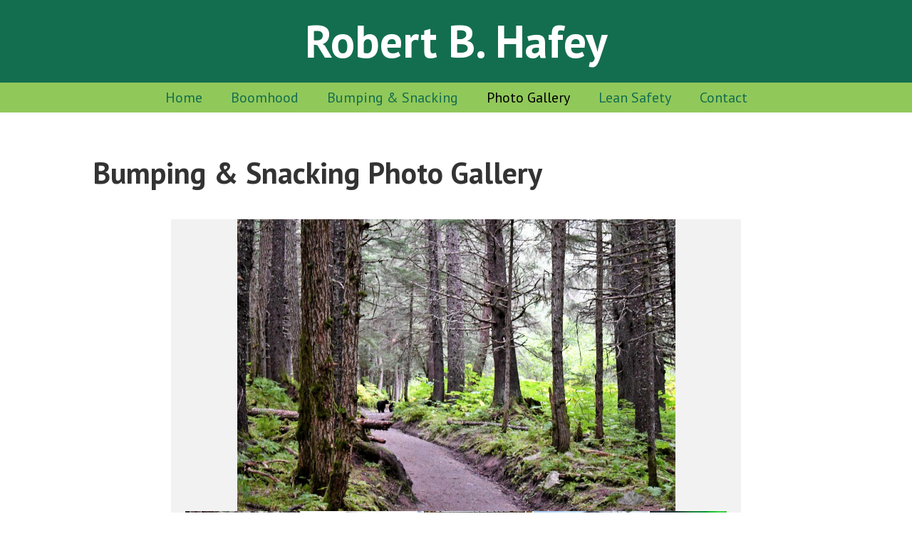

--- FILE ---
content_type: text/html; charset=UTF-8
request_url: https://roberthafey.com/photo-gallery/
body_size: 82349
content:
<!DOCTYPE html>
<html lang="en-US">
<head>
	<meta charset="UTF-8">
	<meta name='robots' content='index, follow, max-image-preview:large, max-snippet:-1, max-video-preview:-1' />
	<style>img:is([sizes="auto" i], [sizes^="auto," i]) { contain-intrinsic-size: 3000px 1500px }</style>
	<meta name="viewport" content="width=device-width, initial-scale=1">
	<!-- This site is optimized with the Yoast SEO plugin v26.8 - https://yoast.com/product/yoast-seo-wordpress/ -->
	<title>Bumping &amp; Snacking Photo Gallery - Robert B. Hafey</title>
	<link rel="canonical" href="https://roberthafey.com/photo-gallery/" />
	<meta property="og:locale" content="en_US" />
	<meta property="og:type" content="article" />
	<meta property="og:title" content="Bumping &amp; Snacking Photo Gallery - Robert B. Hafey" />
	<meta property="og:description" content="Alaska Australia Belgium Carnivore Club China Denmark, Norway, Sweden England France Germany Hawaii Ireland Italy Japan New Zealand Philippines Portugal Spain Switzerland Ukraine" />
	<meta property="og:url" content="https://roberthafey.com/photo-gallery/" />
	<meta property="og:site_name" content="Robert B. Hafey" />
	<meta property="article:modified_time" content="2021-01-07T20:56:37+00:00" />
	<meta name="twitter:card" content="summary_large_image" />
	<meta name="twitter:label1" content="Est. reading time" />
	<meta name="twitter:data1" content="1 minute" />
	<script type="application/ld+json" class="yoast-schema-graph">{"@context":"https://schema.org","@graph":[{"@type":"WebPage","@id":"https://roberthafey.com/photo-gallery/","url":"https://roberthafey.com/photo-gallery/","name":"Bumping & Snacking Photo Gallery - Robert B. Hafey","isPartOf":{"@id":"https://roberthafey.com/#website"},"datePublished":"2020-12-23T22:35:00+00:00","dateModified":"2021-01-07T20:56:37+00:00","breadcrumb":{"@id":"https://roberthafey.com/photo-gallery/#breadcrumb"},"inLanguage":"en-US","potentialAction":[{"@type":"ReadAction","target":["https://roberthafey.com/photo-gallery/"]}]},{"@type":"BreadcrumbList","@id":"https://roberthafey.com/photo-gallery/#breadcrumb","itemListElement":[{"@type":"ListItem","position":1,"name":"Home","item":"https://roberthafey.com/"},{"@type":"ListItem","position":2,"name":"Bumping &#038; Snacking Photo Gallery"}]},{"@type":"WebSite","@id":"https://roberthafey.com/#website","url":"https://roberthafey.com/","name":"Robert B. Hafey","description":"Author","publisher":{"@id":"https://roberthafey.com/#/schema/person/e6d901ffb66befaad6ef3b58eff49d7e"},"potentialAction":[{"@type":"SearchAction","target":{"@type":"EntryPoint","urlTemplate":"https://roberthafey.com/?s={search_term_string}"},"query-input":{"@type":"PropertyValueSpecification","valueRequired":true,"valueName":"search_term_string"}}],"inLanguage":"en-US"},{"@type":["Person","Organization"],"@id":"https://roberthafey.com/#/schema/person/e6d901ffb66befaad6ef3b58eff49d7e","name":"Robert Hafey","image":{"@type":"ImageObject","inLanguage":"en-US","@id":"https://roberthafey.com/#/schema/person/image/","url":"http://roberthafey.com/wp-content/uploads/2020/12/hafey-250.jpg","contentUrl":"http://roberthafey.com/wp-content/uploads/2020/12/hafey-250.jpg","width":250,"height":365,"caption":"Robert Hafey"},"logo":{"@id":"https://roberthafey.com/#/schema/person/image/"}}]}</script>
	<!-- / Yoast SEO plugin. -->


<link href='https://fonts.gstatic.com' crossorigin rel='preconnect' />
<link href='https://fonts.googleapis.com' crossorigin rel='preconnect' />
<link rel="alternate" type="application/rss+xml" title="Robert B. Hafey &raquo; Feed" href="https://roberthafey.com/feed/" />
<link rel="alternate" type="application/rss+xml" title="Robert B. Hafey &raquo; Comments Feed" href="https://roberthafey.com/comments/feed/" />
<script>
window._wpemojiSettings = {"baseUrl":"https:\/\/s.w.org\/images\/core\/emoji\/16.0.1\/72x72\/","ext":".png","svgUrl":"https:\/\/s.w.org\/images\/core\/emoji\/16.0.1\/svg\/","svgExt":".svg","source":{"concatemoji":"https:\/\/roberthafey.com\/wp-includes\/js\/wp-emoji-release.min.js?ver=6.8.3"}};
/*! This file is auto-generated */
!function(s,n){var o,i,e;function c(e){try{var t={supportTests:e,timestamp:(new Date).valueOf()};sessionStorage.setItem(o,JSON.stringify(t))}catch(e){}}function p(e,t,n){e.clearRect(0,0,e.canvas.width,e.canvas.height),e.fillText(t,0,0);var t=new Uint32Array(e.getImageData(0,0,e.canvas.width,e.canvas.height).data),a=(e.clearRect(0,0,e.canvas.width,e.canvas.height),e.fillText(n,0,0),new Uint32Array(e.getImageData(0,0,e.canvas.width,e.canvas.height).data));return t.every(function(e,t){return e===a[t]})}function u(e,t){e.clearRect(0,0,e.canvas.width,e.canvas.height),e.fillText(t,0,0);for(var n=e.getImageData(16,16,1,1),a=0;a<n.data.length;a++)if(0!==n.data[a])return!1;return!0}function f(e,t,n,a){switch(t){case"flag":return n(e,"\ud83c\udff3\ufe0f\u200d\u26a7\ufe0f","\ud83c\udff3\ufe0f\u200b\u26a7\ufe0f")?!1:!n(e,"\ud83c\udde8\ud83c\uddf6","\ud83c\udde8\u200b\ud83c\uddf6")&&!n(e,"\ud83c\udff4\udb40\udc67\udb40\udc62\udb40\udc65\udb40\udc6e\udb40\udc67\udb40\udc7f","\ud83c\udff4\u200b\udb40\udc67\u200b\udb40\udc62\u200b\udb40\udc65\u200b\udb40\udc6e\u200b\udb40\udc67\u200b\udb40\udc7f");case"emoji":return!a(e,"\ud83e\udedf")}return!1}function g(e,t,n,a){var r="undefined"!=typeof WorkerGlobalScope&&self instanceof WorkerGlobalScope?new OffscreenCanvas(300,150):s.createElement("canvas"),o=r.getContext("2d",{willReadFrequently:!0}),i=(o.textBaseline="top",o.font="600 32px Arial",{});return e.forEach(function(e){i[e]=t(o,e,n,a)}),i}function t(e){var t=s.createElement("script");t.src=e,t.defer=!0,s.head.appendChild(t)}"undefined"!=typeof Promise&&(o="wpEmojiSettingsSupports",i=["flag","emoji"],n.supports={everything:!0,everythingExceptFlag:!0},e=new Promise(function(e){s.addEventListener("DOMContentLoaded",e,{once:!0})}),new Promise(function(t){var n=function(){try{var e=JSON.parse(sessionStorage.getItem(o));if("object"==typeof e&&"number"==typeof e.timestamp&&(new Date).valueOf()<e.timestamp+604800&&"object"==typeof e.supportTests)return e.supportTests}catch(e){}return null}();if(!n){if("undefined"!=typeof Worker&&"undefined"!=typeof OffscreenCanvas&&"undefined"!=typeof URL&&URL.createObjectURL&&"undefined"!=typeof Blob)try{var e="postMessage("+g.toString()+"("+[JSON.stringify(i),f.toString(),p.toString(),u.toString()].join(",")+"));",a=new Blob([e],{type:"text/javascript"}),r=new Worker(URL.createObjectURL(a),{name:"wpTestEmojiSupports"});return void(r.onmessage=function(e){c(n=e.data),r.terminate(),t(n)})}catch(e){}c(n=g(i,f,p,u))}t(n)}).then(function(e){for(var t in e)n.supports[t]=e[t],n.supports.everything=n.supports.everything&&n.supports[t],"flag"!==t&&(n.supports.everythingExceptFlag=n.supports.everythingExceptFlag&&n.supports[t]);n.supports.everythingExceptFlag=n.supports.everythingExceptFlag&&!n.supports.flag,n.DOMReady=!1,n.readyCallback=function(){n.DOMReady=!0}}).then(function(){return e}).then(function(){var e;n.supports.everything||(n.readyCallback(),(e=n.source||{}).concatemoji?t(e.concatemoji):e.wpemoji&&e.twemoji&&(t(e.twemoji),t(e.wpemoji)))}))}((window,document),window._wpemojiSettings);
</script>
<link rel='stylesheet' id='twb-open-sans-css' href='https://fonts.googleapis.com/css?family=Open+Sans%3A300%2C400%2C500%2C600%2C700%2C800&#038;display=swap&#038;ver=6.8.3' media='all' />
<link rel='stylesheet' id='twbbwg-global-css' href='https://roberthafey.com/wp-content/plugins/photo-gallery/booster/assets/css/global.css?ver=1.0.0' media='all' />
<link rel='stylesheet' id='generate-fonts-css' href='//fonts.googleapis.com/css?family=Roboto:100,100italic,300,300italic,regular,italic,500,500italic,700,700italic,900,900italic|PT+Sans:regular,italic,700,700italic' media='all' />
<style id='wp-emoji-styles-inline-css'>

	img.wp-smiley, img.emoji {
		display: inline !important;
		border: none !important;
		box-shadow: none !important;
		height: 1em !important;
		width: 1em !important;
		margin: 0 0.07em !important;
		vertical-align: -0.1em !important;
		background: none !important;
		padding: 0 !important;
	}
</style>
<link rel='stylesheet' id='wp-block-library-css' href='https://roberthafey.com/wp-includes/css/dist/block-library/style.min.css?ver=6.8.3' media='all' />
<style id='classic-theme-styles-inline-css'>
/*! This file is auto-generated */
.wp-block-button__link{color:#fff;background-color:#32373c;border-radius:9999px;box-shadow:none;text-decoration:none;padding:calc(.667em + 2px) calc(1.333em + 2px);font-size:1.125em}.wp-block-file__button{background:#32373c;color:#fff;text-decoration:none}
</style>
<style id='global-styles-inline-css'>
:root{--wp--preset--aspect-ratio--square: 1;--wp--preset--aspect-ratio--4-3: 4/3;--wp--preset--aspect-ratio--3-4: 3/4;--wp--preset--aspect-ratio--3-2: 3/2;--wp--preset--aspect-ratio--2-3: 2/3;--wp--preset--aspect-ratio--16-9: 16/9;--wp--preset--aspect-ratio--9-16: 9/16;--wp--preset--color--black: #000000;--wp--preset--color--cyan-bluish-gray: #abb8c3;--wp--preset--color--white: #ffffff;--wp--preset--color--pale-pink: #f78da7;--wp--preset--color--vivid-red: #cf2e2e;--wp--preset--color--luminous-vivid-orange: #ff6900;--wp--preset--color--luminous-vivid-amber: #fcb900;--wp--preset--color--light-green-cyan: #7bdcb5;--wp--preset--color--vivid-green-cyan: #00d084;--wp--preset--color--pale-cyan-blue: #8ed1fc;--wp--preset--color--vivid-cyan-blue: #0693e3;--wp--preset--color--vivid-purple: #9b51e0;--wp--preset--color--contrast: var(--contrast);--wp--preset--color--contrast-2: var(--contrast-2);--wp--preset--color--contrast-3: var(--contrast-3);--wp--preset--color--base: var(--base);--wp--preset--color--base-2: var(--base-2);--wp--preset--color--base-3: var(--base-3);--wp--preset--color--accent: var(--accent);--wp--preset--gradient--vivid-cyan-blue-to-vivid-purple: linear-gradient(135deg,rgba(6,147,227,1) 0%,rgb(155,81,224) 100%);--wp--preset--gradient--light-green-cyan-to-vivid-green-cyan: linear-gradient(135deg,rgb(122,220,180) 0%,rgb(0,208,130) 100%);--wp--preset--gradient--luminous-vivid-amber-to-luminous-vivid-orange: linear-gradient(135deg,rgba(252,185,0,1) 0%,rgba(255,105,0,1) 100%);--wp--preset--gradient--luminous-vivid-orange-to-vivid-red: linear-gradient(135deg,rgba(255,105,0,1) 0%,rgb(207,46,46) 100%);--wp--preset--gradient--very-light-gray-to-cyan-bluish-gray: linear-gradient(135deg,rgb(238,238,238) 0%,rgb(169,184,195) 100%);--wp--preset--gradient--cool-to-warm-spectrum: linear-gradient(135deg,rgb(74,234,220) 0%,rgb(151,120,209) 20%,rgb(207,42,186) 40%,rgb(238,44,130) 60%,rgb(251,105,98) 80%,rgb(254,248,76) 100%);--wp--preset--gradient--blush-light-purple: linear-gradient(135deg,rgb(255,206,236) 0%,rgb(152,150,240) 100%);--wp--preset--gradient--blush-bordeaux: linear-gradient(135deg,rgb(254,205,165) 0%,rgb(254,45,45) 50%,rgb(107,0,62) 100%);--wp--preset--gradient--luminous-dusk: linear-gradient(135deg,rgb(255,203,112) 0%,rgb(199,81,192) 50%,rgb(65,88,208) 100%);--wp--preset--gradient--pale-ocean: linear-gradient(135deg,rgb(255,245,203) 0%,rgb(182,227,212) 50%,rgb(51,167,181) 100%);--wp--preset--gradient--electric-grass: linear-gradient(135deg,rgb(202,248,128) 0%,rgb(113,206,126) 100%);--wp--preset--gradient--midnight: linear-gradient(135deg,rgb(2,3,129) 0%,rgb(40,116,252) 100%);--wp--preset--font-size--small: 13px;--wp--preset--font-size--medium: 20px;--wp--preset--font-size--large: 36px;--wp--preset--font-size--x-large: 42px;--wp--preset--spacing--20: 0.44rem;--wp--preset--spacing--30: 0.67rem;--wp--preset--spacing--40: 1rem;--wp--preset--spacing--50: 1.5rem;--wp--preset--spacing--60: 2.25rem;--wp--preset--spacing--70: 3.38rem;--wp--preset--spacing--80: 5.06rem;--wp--preset--shadow--natural: 6px 6px 9px rgba(0, 0, 0, 0.2);--wp--preset--shadow--deep: 12px 12px 50px rgba(0, 0, 0, 0.4);--wp--preset--shadow--sharp: 6px 6px 0px rgba(0, 0, 0, 0.2);--wp--preset--shadow--outlined: 6px 6px 0px -3px rgba(255, 255, 255, 1), 6px 6px rgba(0, 0, 0, 1);--wp--preset--shadow--crisp: 6px 6px 0px rgba(0, 0, 0, 1);}:where(.is-layout-flex){gap: 0.5em;}:where(.is-layout-grid){gap: 0.5em;}body .is-layout-flex{display: flex;}.is-layout-flex{flex-wrap: wrap;align-items: center;}.is-layout-flex > :is(*, div){margin: 0;}body .is-layout-grid{display: grid;}.is-layout-grid > :is(*, div){margin: 0;}:where(.wp-block-columns.is-layout-flex){gap: 2em;}:where(.wp-block-columns.is-layout-grid){gap: 2em;}:where(.wp-block-post-template.is-layout-flex){gap: 1.25em;}:where(.wp-block-post-template.is-layout-grid){gap: 1.25em;}.has-black-color{color: var(--wp--preset--color--black) !important;}.has-cyan-bluish-gray-color{color: var(--wp--preset--color--cyan-bluish-gray) !important;}.has-white-color{color: var(--wp--preset--color--white) !important;}.has-pale-pink-color{color: var(--wp--preset--color--pale-pink) !important;}.has-vivid-red-color{color: var(--wp--preset--color--vivid-red) !important;}.has-luminous-vivid-orange-color{color: var(--wp--preset--color--luminous-vivid-orange) !important;}.has-luminous-vivid-amber-color{color: var(--wp--preset--color--luminous-vivid-amber) !important;}.has-light-green-cyan-color{color: var(--wp--preset--color--light-green-cyan) !important;}.has-vivid-green-cyan-color{color: var(--wp--preset--color--vivid-green-cyan) !important;}.has-pale-cyan-blue-color{color: var(--wp--preset--color--pale-cyan-blue) !important;}.has-vivid-cyan-blue-color{color: var(--wp--preset--color--vivid-cyan-blue) !important;}.has-vivid-purple-color{color: var(--wp--preset--color--vivid-purple) !important;}.has-black-background-color{background-color: var(--wp--preset--color--black) !important;}.has-cyan-bluish-gray-background-color{background-color: var(--wp--preset--color--cyan-bluish-gray) !important;}.has-white-background-color{background-color: var(--wp--preset--color--white) !important;}.has-pale-pink-background-color{background-color: var(--wp--preset--color--pale-pink) !important;}.has-vivid-red-background-color{background-color: var(--wp--preset--color--vivid-red) !important;}.has-luminous-vivid-orange-background-color{background-color: var(--wp--preset--color--luminous-vivid-orange) !important;}.has-luminous-vivid-amber-background-color{background-color: var(--wp--preset--color--luminous-vivid-amber) !important;}.has-light-green-cyan-background-color{background-color: var(--wp--preset--color--light-green-cyan) !important;}.has-vivid-green-cyan-background-color{background-color: var(--wp--preset--color--vivid-green-cyan) !important;}.has-pale-cyan-blue-background-color{background-color: var(--wp--preset--color--pale-cyan-blue) !important;}.has-vivid-cyan-blue-background-color{background-color: var(--wp--preset--color--vivid-cyan-blue) !important;}.has-vivid-purple-background-color{background-color: var(--wp--preset--color--vivid-purple) !important;}.has-black-border-color{border-color: var(--wp--preset--color--black) !important;}.has-cyan-bluish-gray-border-color{border-color: var(--wp--preset--color--cyan-bluish-gray) !important;}.has-white-border-color{border-color: var(--wp--preset--color--white) !important;}.has-pale-pink-border-color{border-color: var(--wp--preset--color--pale-pink) !important;}.has-vivid-red-border-color{border-color: var(--wp--preset--color--vivid-red) !important;}.has-luminous-vivid-orange-border-color{border-color: var(--wp--preset--color--luminous-vivid-orange) !important;}.has-luminous-vivid-amber-border-color{border-color: var(--wp--preset--color--luminous-vivid-amber) !important;}.has-light-green-cyan-border-color{border-color: var(--wp--preset--color--light-green-cyan) !important;}.has-vivid-green-cyan-border-color{border-color: var(--wp--preset--color--vivid-green-cyan) !important;}.has-pale-cyan-blue-border-color{border-color: var(--wp--preset--color--pale-cyan-blue) !important;}.has-vivid-cyan-blue-border-color{border-color: var(--wp--preset--color--vivid-cyan-blue) !important;}.has-vivid-purple-border-color{border-color: var(--wp--preset--color--vivid-purple) !important;}.has-vivid-cyan-blue-to-vivid-purple-gradient-background{background: var(--wp--preset--gradient--vivid-cyan-blue-to-vivid-purple) !important;}.has-light-green-cyan-to-vivid-green-cyan-gradient-background{background: var(--wp--preset--gradient--light-green-cyan-to-vivid-green-cyan) !important;}.has-luminous-vivid-amber-to-luminous-vivid-orange-gradient-background{background: var(--wp--preset--gradient--luminous-vivid-amber-to-luminous-vivid-orange) !important;}.has-luminous-vivid-orange-to-vivid-red-gradient-background{background: var(--wp--preset--gradient--luminous-vivid-orange-to-vivid-red) !important;}.has-very-light-gray-to-cyan-bluish-gray-gradient-background{background: var(--wp--preset--gradient--very-light-gray-to-cyan-bluish-gray) !important;}.has-cool-to-warm-spectrum-gradient-background{background: var(--wp--preset--gradient--cool-to-warm-spectrum) !important;}.has-blush-light-purple-gradient-background{background: var(--wp--preset--gradient--blush-light-purple) !important;}.has-blush-bordeaux-gradient-background{background: var(--wp--preset--gradient--blush-bordeaux) !important;}.has-luminous-dusk-gradient-background{background: var(--wp--preset--gradient--luminous-dusk) !important;}.has-pale-ocean-gradient-background{background: var(--wp--preset--gradient--pale-ocean) !important;}.has-electric-grass-gradient-background{background: var(--wp--preset--gradient--electric-grass) !important;}.has-midnight-gradient-background{background: var(--wp--preset--gradient--midnight) !important;}.has-small-font-size{font-size: var(--wp--preset--font-size--small) !important;}.has-medium-font-size{font-size: var(--wp--preset--font-size--medium) !important;}.has-large-font-size{font-size: var(--wp--preset--font-size--large) !important;}.has-x-large-font-size{font-size: var(--wp--preset--font-size--x-large) !important;}
:where(.wp-block-post-template.is-layout-flex){gap: 1.25em;}:where(.wp-block-post-template.is-layout-grid){gap: 1.25em;}
:where(.wp-block-columns.is-layout-flex){gap: 2em;}:where(.wp-block-columns.is-layout-grid){gap: 2em;}
:root :where(.wp-block-pullquote){font-size: 1.5em;line-height: 1.6;}
</style>
<link rel='stylesheet' id='bwg_fonts-css' href='https://roberthafey.com/wp-content/plugins/photo-gallery/css/bwg-fonts/fonts.css?ver=0.0.1' media='all' />
<link rel='stylesheet' id='sumoselect-css' href='https://roberthafey.com/wp-content/plugins/photo-gallery/css/sumoselect.min.css?ver=3.4.6' media='all' />
<link rel='stylesheet' id='mCustomScrollbar-css' href='https://roberthafey.com/wp-content/plugins/photo-gallery/css/jquery.mCustomScrollbar.min.css?ver=3.1.5' media='all' />
<link rel='stylesheet' id='bwg_googlefonts-css' href='https://fonts.googleapis.com/css?family=Ubuntu&#038;subset=greek,latin,greek-ext,vietnamese,cyrillic-ext,latin-ext,cyrillic' media='all' />
<link rel='stylesheet' id='bwg_frontend-css' href='https://roberthafey.com/wp-content/plugins/photo-gallery/css/styles.min.css?ver=1.8.35' media='all' />
<link rel='stylesheet' id='eeb-css-frontend-css' href='https://roberthafey.com/wp-content/plugins/email-encoder-bundle/assets/css/style.css?ver=54d4eedc552c499c4a8d6b89c23d3df1' media='all' />
<link rel='stylesheet' id='dashicons-css' href='https://roberthafey.com/wp-includes/css/dashicons.min.css?ver=6.8.3' media='all' />
<link rel='stylesheet' id='generate-style-css' href='https://roberthafey.com/wp-content/themes/generatepress/assets/css/main.min.css?ver=3.6.1' media='all' />
<style id='generate-style-inline-css'>
body{background-color:#ffffff;color:#333333;}a{color:#136e4f;}a:hover, a:focus, a:active{color:#136e4f;}.grid-container{max-width:1100px;}.wp-block-group__inner-container{max-width:1100px;margin-left:auto;margin-right:auto;}:root{--contrast:#222222;--contrast-2:#575760;--contrast-3:#b2b2be;--base:#f0f0f0;--base-2:#f7f8f9;--base-3:#ffffff;--accent:#1e73be;}:root .has-contrast-color{color:var(--contrast);}:root .has-contrast-background-color{background-color:var(--contrast);}:root .has-contrast-2-color{color:var(--contrast-2);}:root .has-contrast-2-background-color{background-color:var(--contrast-2);}:root .has-contrast-3-color{color:var(--contrast-3);}:root .has-contrast-3-background-color{background-color:var(--contrast-3);}:root .has-base-color{color:var(--base);}:root .has-base-background-color{background-color:var(--base);}:root .has-base-2-color{color:var(--base-2);}:root .has-base-2-background-color{background-color:var(--base-2);}:root .has-base-3-color{color:var(--base-3);}:root .has-base-3-background-color{background-color:var(--base-3);}:root .has-accent-color{color:var(--accent);}:root .has-accent-background-color{background-color:var(--accent);}body, button, input, select, textarea{font-family:"Roboto", sans-serif;font-size:20px;}body{line-height:1.5;}.entry-content > [class*="wp-block-"]:not(:last-child):not(.wp-block-heading){margin-bottom:1.5em;}.main-title{font-family:"PT Sans", sans-serif;font-size:64px;}.main-navigation a, .menu-toggle{font-family:"PT Sans", sans-serif;font-size:20px;}.main-navigation .menu-bar-items{font-size:20px;}.main-navigation .main-nav ul ul li a{font-size:17px;}.sidebar .widget, .footer-widgets .widget{font-size:17px;}h1{font-family:"PT Sans", sans-serif;font-weight:700;}h3{font-family:"PT Sans", sans-serif;font-weight:700;font-size:30px;}.site-info{font-family:"PT Sans", sans-serif;font-size:16px;}@media (max-width:768px){h1{font-size:31px;}h2{font-size:27px;}h3{font-size:24px;}h4{font-size:22px;}h5{font-size:19px;}}.top-bar{background-color:#636363;color:#ffffff;}.top-bar a{color:#ffffff;}.top-bar a:hover{color:#303030;}.site-header{background-color:#136e4f;}.main-title a,.main-title a:hover{color:#ffffff;}.site-description{color:#757575;}.main-navigation,.main-navigation ul ul{background-color:#91c85a;}.main-navigation .main-nav ul li a, .main-navigation .menu-toggle, .main-navigation .menu-bar-items{color:#136e4f;}.main-navigation .main-nav ul li:not([class*="current-menu-"]):hover > a, .main-navigation .main-nav ul li:not([class*="current-menu-"]):focus > a, .main-navigation .main-nav ul li.sfHover:not([class*="current-menu-"]) > a, .main-navigation .menu-bar-item:hover > a, .main-navigation .menu-bar-item.sfHover > a{color:#000000;background-color:#91c85a;}button.menu-toggle:hover,button.menu-toggle:focus{color:#136e4f;}.main-navigation .main-nav ul li[class*="current-menu-"] > a{color:#000000;background-color:#91c85a;}.navigation-search input[type="search"],.navigation-search input[type="search"]:active, .navigation-search input[type="search"]:focus, .main-navigation .main-nav ul li.search-item.active > a, .main-navigation .menu-bar-items .search-item.active > a{color:#000000;background-color:#91c85a;}.main-navigation ul ul{background-color:#eaeaea;}.main-navigation .main-nav ul ul li a{color:#515151;}.main-navigation .main-nav ul ul li:not([class*="current-menu-"]):hover > a,.main-navigation .main-nav ul ul li:not([class*="current-menu-"]):focus > a, .main-navigation .main-nav ul ul li.sfHover:not([class*="current-menu-"]) > a{color:#7a8896;background-color:#eaeaea;}.main-navigation .main-nav ul ul li[class*="current-menu-"] > a{color:#7a8896;background-color:#eaeaea;}.separate-containers .inside-article, .separate-containers .comments-area, .separate-containers .page-header, .one-container .container, .separate-containers .paging-navigation, .inside-page-header{background-color:#ffffff;}.entry-title a{color:#222222;}.entry-title a:hover{color:#55555e;}.entry-meta{color:#595959;}h3{color:#136e4f;}.sidebar .widget{background-color:#ffffff;}.footer-widgets{background-color:#ffffff;}.footer-widgets .widget-title{color:#000000;}.site-info{color:#ffffff;background-color:#136e4f;}.site-info a{color:#ffffff;}.site-info a:hover{color:#d3d3d3;}.footer-bar .widget_nav_menu .current-menu-item a{color:#d3d3d3;}input[type="text"],input[type="email"],input[type="url"],input[type="password"],input[type="search"],input[type="tel"],input[type="number"],textarea,select{color:#666666;background-color:#fafafa;border-color:#cccccc;}input[type="text"]:focus,input[type="email"]:focus,input[type="url"]:focus,input[type="password"]:focus,input[type="search"]:focus,input[type="tel"]:focus,input[type="number"]:focus,textarea:focus,select:focus{color:#666666;background-color:#ffffff;border-color:#bfbfbf;}button,html input[type="button"],input[type="reset"],input[type="submit"],a.button,a.wp-block-button__link:not(.has-background){color:#ffffff;background-color:#55555e;}button:hover,html input[type="button"]:hover,input[type="reset"]:hover,input[type="submit"]:hover,a.button:hover,button:focus,html input[type="button"]:focus,input[type="reset"]:focus,input[type="submit"]:focus,a.button:focus,a.wp-block-button__link:not(.has-background):active,a.wp-block-button__link:not(.has-background):focus,a.wp-block-button__link:not(.has-background):hover{color:#ffffff;background-color:#3f4047;}a.generate-back-to-top{background-color:rgba( 0,0,0,0.4 );color:#ffffff;}a.generate-back-to-top:hover,a.generate-back-to-top:focus{background-color:rgba( 0,0,0,0.6 );color:#ffffff;}:root{--gp-search-modal-bg-color:var(--base-3);--gp-search-modal-text-color:var(--contrast);--gp-search-modal-overlay-bg-color:rgba(0,0,0,0.2);}@media (max-width: 768px){.main-navigation .menu-bar-item:hover > a, .main-navigation .menu-bar-item.sfHover > a{background:none;color:#136e4f;}}.nav-below-header .main-navigation .inside-navigation.grid-container, .nav-above-header .main-navigation .inside-navigation.grid-container{padding:0px 20px 0px 20px;}.site-main .wp-block-group__inner-container{padding:40px;}.separate-containers .paging-navigation{padding-top:20px;padding-bottom:20px;}.entry-content .alignwide, body:not(.no-sidebar) .entry-content .alignfull{margin-left:-40px;width:calc(100% + 80px);max-width:calc(100% + 80px);}.main-navigation .main-nav ul li a,.menu-toggle,.main-navigation .menu-bar-item > a{line-height:42px;}.navigation-search input[type="search"]{height:42px;}.rtl .menu-item-has-children .dropdown-menu-toggle{padding-left:20px;}.rtl .main-navigation .main-nav ul li.menu-item-has-children > a{padding-right:20px;}.inside-site-info{padding:10px 40px 10px 40px;}@media (max-width:768px){.separate-containers .inside-article, .separate-containers .comments-area, .separate-containers .page-header, .separate-containers .paging-navigation, .one-container .site-content, .inside-page-header{padding:30px;}.site-main .wp-block-group__inner-container{padding:30px;}.inside-top-bar{padding-right:30px;padding-left:30px;}.inside-header{padding-right:30px;padding-left:30px;}.widget-area .widget{padding-top:30px;padding-right:30px;padding-bottom:30px;padding-left:30px;}.footer-widgets-container{padding-top:30px;padding-right:30px;padding-bottom:30px;padding-left:30px;}.inside-site-info{padding-right:30px;padding-left:30px;}.entry-content .alignwide, body:not(.no-sidebar) .entry-content .alignfull{margin-left:-30px;width:calc(100% + 60px);max-width:calc(100% + 60px);}.one-container .site-main .paging-navigation{margin-bottom:20px;}}/* End cached CSS */.is-right-sidebar{width:30%;}.is-left-sidebar{width:30%;}.site-content .content-area{width:100%;}@media (max-width: 768px){.main-navigation .menu-toggle,.sidebar-nav-mobile:not(#sticky-placeholder){display:block;}.main-navigation ul,.gen-sidebar-nav,.main-navigation:not(.slideout-navigation):not(.toggled) .main-nav > ul,.has-inline-mobile-toggle #site-navigation .inside-navigation > *:not(.navigation-search):not(.main-nav){display:none;}.nav-align-right .inside-navigation,.nav-align-center .inside-navigation{justify-content:space-between;}}
.dynamic-author-image-rounded{border-radius:100%;}.dynamic-featured-image, .dynamic-author-image{vertical-align:middle;}.one-container.blog .dynamic-content-template:not(:last-child), .one-container.archive .dynamic-content-template:not(:last-child){padding-bottom:0px;}.dynamic-entry-excerpt > p:last-child{margin-bottom:0px;}
</style>
<script src="https://roberthafey.com/wp-includes/js/jquery/jquery.min.js?ver=3.7.1" id="jquery-core-js"></script>
<script src="https://roberthafey.com/wp-includes/js/jquery/jquery-migrate.min.js?ver=3.4.1" id="jquery-migrate-js"></script>
<script src="https://roberthafey.com/wp-content/plugins/photo-gallery/booster/assets/js/circle-progress.js?ver=1.2.2" id="twbbwg-circle-js"></script>
<script id="twbbwg-global-js-extra">
var twb = {"nonce":"6c155dafa9","ajax_url":"https:\/\/roberthafey.com\/wp-admin\/admin-ajax.php","plugin_url":"https:\/\/roberthafey.com\/wp-content\/plugins\/photo-gallery\/booster","href":"https:\/\/roberthafey.com\/wp-admin\/admin.php?page=twbbwg_photo-gallery"};
var twb = {"nonce":"6c155dafa9","ajax_url":"https:\/\/roberthafey.com\/wp-admin\/admin-ajax.php","plugin_url":"https:\/\/roberthafey.com\/wp-content\/plugins\/photo-gallery\/booster","href":"https:\/\/roberthafey.com\/wp-admin\/admin.php?page=twbbwg_photo-gallery"};
</script>
<script src="https://roberthafey.com/wp-content/plugins/photo-gallery/booster/assets/js/global.js?ver=1.0.0" id="twbbwg-global-js"></script>
<script src="https://roberthafey.com/wp-content/plugins/photo-gallery/js/jquery.sumoselect.min.js?ver=3.4.6" id="sumoselect-js"></script>
<script src="https://roberthafey.com/wp-content/plugins/photo-gallery/js/tocca.min.js?ver=2.0.9" id="bwg_mobile-js"></script>
<script src="https://roberthafey.com/wp-content/plugins/photo-gallery/js/jquery.mCustomScrollbar.concat.min.js?ver=3.1.5" id="mCustomScrollbar-js"></script>
<script src="https://roberthafey.com/wp-content/plugins/photo-gallery/js/jquery.fullscreen.min.js?ver=0.6.0" id="jquery-fullscreen-js"></script>
<script id="bwg_frontend-js-extra">
var bwg_objectsL10n = {"bwg_field_required":"field is required.","bwg_mail_validation":"This is not a valid email address.","bwg_search_result":"There are no images matching your search.","bwg_select_tag":"Select Tag","bwg_order_by":"Order By","bwg_search":"Search","bwg_show_ecommerce":"Show Ecommerce","bwg_hide_ecommerce":"Hide Ecommerce","bwg_show_comments":"Show Comments","bwg_hide_comments":"Hide Comments","bwg_restore":"Restore","bwg_maximize":"Maximize","bwg_fullscreen":"Fullscreen","bwg_exit_fullscreen":"Exit Fullscreen","bwg_search_tag":"SEARCH...","bwg_tag_no_match":"No tags found","bwg_all_tags_selected":"All tags selected","bwg_tags_selected":"tags selected","play":"Play","pause":"Pause","is_pro":"","bwg_play":"Play","bwg_pause":"Pause","bwg_hide_info":"Hide info","bwg_show_info":"Show info","bwg_hide_rating":"Hide rating","bwg_show_rating":"Show rating","ok":"Ok","cancel":"Cancel","select_all":"Select all","lazy_load":"0","lazy_loader":"https:\/\/roberthafey.com\/wp-content\/plugins\/photo-gallery\/images\/ajax_loader.png","front_ajax":"0","bwg_tag_see_all":"see all tags","bwg_tag_see_less":"see less tags"};
</script>
<script src="https://roberthafey.com/wp-content/plugins/photo-gallery/js/scripts.min.js?ver=1.8.35" id="bwg_frontend-js"></script>
<script src="https://roberthafey.com/wp-content/plugins/email-encoder-bundle/assets/js/custom.js?ver=2c542c9989f589cd5318f5cef6a9ecd7" id="eeb-js-frontend-js"></script>
<link rel="https://api.w.org/" href="https://roberthafey.com/wp-json/" /><link rel="alternate" title="JSON" type="application/json" href="https://roberthafey.com/wp-json/wp/v2/pages/74" /><link rel="EditURI" type="application/rsd+xml" title="RSD" href="https://roberthafey.com/xmlrpc.php?rsd" />
<meta name="generator" content="WordPress 6.8.3" />
<link rel='shortlink' href='https://roberthafey.com/?p=74' />
<link rel="alternate" title="oEmbed (JSON)" type="application/json+oembed" href="https://roberthafey.com/wp-json/oembed/1.0/embed?url=https%3A%2F%2Froberthafey.com%2Fphoto-gallery%2F" />
<link rel="alternate" title="oEmbed (XML)" type="text/xml+oembed" href="https://roberthafey.com/wp-json/oembed/1.0/embed?url=https%3A%2F%2Froberthafey.com%2Fphoto-gallery%2F&#038;format=xml" />
<style>.recentcomments a{display:inline !important;padding:0 !important;margin:0 !important;}</style><link rel="icon" href="https://roberthafey.com/wp-content/uploads/2021/01/cropped-favicon-1-32x32.png" sizes="32x32" />
<link rel="icon" href="https://roberthafey.com/wp-content/uploads/2021/01/cropped-favicon-1-192x192.png" sizes="192x192" />
<link rel="apple-touch-icon" href="https://roberthafey.com/wp-content/uploads/2021/01/cropped-favicon-1-180x180.png" />
<meta name="msapplication-TileImage" content="https://roberthafey.com/wp-content/uploads/2021/01/cropped-favicon-1-270x270.png" />
		<style id="wp-custom-css">
			.page-id-2 .entry-title {
	display: none;
}
blockquote {
    font-size: 1.1em;
   }
@media only screen and (max-width: 600px) {
.wp-block-image .alignright {
	float:none;
	display:block;
	margin-left:auto;
	margin-right:auto;
    }
}		</style>
		</head>

<body class="wp-singular page-template-default page page-id-74 wp-embed-responsive wp-theme-generatepress post-image-aligned-center sticky-menu-fade no-sidebar nav-below-header separate-containers header-aligned-center dropdown-hover" itemtype="https://schema.org/WebPage" itemscope>
	<a class="screen-reader-text skip-link" href="#content" title="Skip to content">Skip to content</a>		<header class="site-header" id="masthead" aria-label="Site"  itemtype="https://schema.org/WPHeader" itemscope>
			<div class="inside-header grid-container">
				<div class="site-branding">
						<p class="main-title" itemprop="headline">
					<a href="https://roberthafey.com/" rel="home">Robert B. Hafey</a>
				</p>
						
					</div>			</div>
		</header>
				<nav class="main-navigation nav-align-center sub-menu-right" id="site-navigation" aria-label="Primary"  itemtype="https://schema.org/SiteNavigationElement" itemscope>
			<div class="inside-navigation grid-container">
								<button class="menu-toggle" aria-controls="primary-menu" aria-expanded="false">
					<span class="gp-icon icon-menu-bars"><svg viewBox="0 0 512 512" aria-hidden="true" xmlns="http://www.w3.org/2000/svg" width="1em" height="1em"><path d="M0 96c0-13.255 10.745-24 24-24h464c13.255 0 24 10.745 24 24s-10.745 24-24 24H24c-13.255 0-24-10.745-24-24zm0 160c0-13.255 10.745-24 24-24h464c13.255 0 24 10.745 24 24s-10.745 24-24 24H24c-13.255 0-24-10.745-24-24zm0 160c0-13.255 10.745-24 24-24h464c13.255 0 24 10.745 24 24s-10.745 24-24 24H24c-13.255 0-24-10.745-24-24z" /></svg><svg viewBox="0 0 512 512" aria-hidden="true" xmlns="http://www.w3.org/2000/svg" width="1em" height="1em"><path d="M71.029 71.029c9.373-9.372 24.569-9.372 33.942 0L256 222.059l151.029-151.03c9.373-9.372 24.569-9.372 33.942 0 9.372 9.373 9.372 24.569 0 33.942L289.941 256l151.03 151.029c9.372 9.373 9.372 24.569 0 33.942-9.373 9.372-24.569 9.372-33.942 0L256 289.941l-151.029 151.03c-9.373 9.372-24.569 9.372-33.942 0-9.372-9.373-9.372-24.569 0-33.942L222.059 256 71.029 104.971c-9.372-9.373-9.372-24.569 0-33.942z" /></svg></span><span class="mobile-menu">Menu</span>				</button>
				<div id="primary-menu" class="main-nav"><ul id="menu-custom" class=" menu sf-menu"><li id="menu-item-31" class="menu-item menu-item-type-post_type menu-item-object-page menu-item-home menu-item-31"><a href="https://roberthafey.com/">Home</a></li>
<li id="menu-item-32" class="menu-item menu-item-type-post_type menu-item-object-page menu-item-32"><a href="https://roberthafey.com/boomhood/">Boomhood</a></li>
<li id="menu-item-54" class="menu-item menu-item-type-post_type menu-item-object-page menu-item-54"><a href="https://roberthafey.com/bumping-snacking/">Bumping &#038; Snacking</a></li>
<li id="menu-item-76" class="menu-item menu-item-type-post_type menu-item-object-page current-menu-item page_item page-item-74 current_page_item menu-item-76"><a href="https://roberthafey.com/photo-gallery/" aria-current="page">Photo Gallery</a></li>
<li id="menu-item-71" class="menu-item menu-item-type-post_type menu-item-object-page menu-item-71"><a href="https://roberthafey.com/lean-safety/">Lean Safety</a></li>
<li id="menu-item-59" class="menu-item menu-item-type-post_type menu-item-object-page menu-item-59"><a href="https://roberthafey.com/contact/">Contact</a></li>
</ul></div>			</div>
		</nav>
		
	<div class="site grid-container container hfeed" id="page">
				<div class="site-content" id="content">
			
	<div class="content-area" id="primary">
		<main class="site-main" id="main">
			
<article id="post-74" class="post-74 page type-page status-publish" itemtype="https://schema.org/CreativeWork" itemscope>
	<div class="inside-article">
		
			<header class="entry-header">
				<h1 class="entry-title" itemprop="headline">Bumping &#038; Snacking Photo Gallery</h1>			</header>

			
		<div class="entry-content" itemprop="text">
			
<style id="bwg-style-0">  #bwg_container1_0 {    display: table;	/*visibility: hidden;*/  }  #bwg_container1_0 * {	  -moz-user-select: none;	  -khtml-user-select: none;	  -webkit-user-select: none;	  -ms-user-select: none;	  user-select: none;  }  #bwg_container1_0 #bwg_container2_0 .bwg_slideshow_image_wrap_0 {	  background-color: #F2F2F2;	  width: 800px;	  height: 500px;  }  #bwg_container1_0 #bwg_container2_0 .bwg_slideshow_image_0 {	  max-width: 800px;	  max-height: 410px;  }  #bwg_container1_0 #bwg_container2_0 .bwg_slideshow_embed_0 {    width: 800px;    height: 410px;  }  #bwg_container1_0 #bwg_container2_0 #bwg_slideshow_play_pause_0 {	  background: transparent url("https://roberthafey.com/wp-content/plugins/photo-gallery/images/blank.gif") repeat scroll 0 0;  }  #bwg_container1_0 #bwg_container2_0 #bwg_slideshow_play_pause-ico_0 {    color: #D6D6D6;    font-size: 35px;  }  #bwg_container1_0 #bwg_container2_0 #bwg_slideshow_play_pause-ico_0:hover {	  color: #BABABA;  }  #bwg_container1_0 #bwg_container2_0 #spider_slideshow_left_0,  #bwg_container1_0 #bwg_container2_0 #spider_slideshow_right_0 {	  background: transparent url("https://roberthafey.com/wp-content/plugins/photo-gallery/images/blank.gif") repeat scroll 0 0;  }  #bwg_container1_0 #bwg_container2_0 #spider_slideshow_left-ico_0,  #bwg_container1_0 #bwg_container2_0 #spider_slideshow_right-ico_0 {	  background-color: #FFFFFF;	  border-radius: 20px;	  border: 0px none #FFFFFF;	  box-shadow: ;	  color: #D6D6D6;	  height: 37px;	  font-size: 12px;	  width: 37px;	  opacity: 1.00;  }  #bwg_container1_0 #bwg_container2_0 #spider_slideshow_left-ico_0:hover,  #bwg_container1_0 #bwg_container2_0 #spider_slideshow_right-ico_0:hover {	  color: #BABABA;  }      #spider_slideshow_left-ico_0{      left: -9999px;    }    #spider_slideshow_right-ico_0{      left: -9999px;    }      #bwg_container1_0 #bwg_container2_0 .bwg_slideshow_image_container_0 {	  bottom: 90px;	  width: 800px;	  height: 500px;	}	#bwg_container1_0 #bwg_container2_0 .bwg_slideshow_filmstrip_container_0 {	  display: table;	  height: 90px;	  width: 800px;	  bottom: 0;  }  /* Filmstrip dimension */  #bwg_container1_0 #bwg_container2_0 .bwg_slideshow_filmstrip_0 {	  left: 20px;	  width: 760px;	  /*z-index: 10106;*/  }  #bwg_container1_0 #bwg_container2_0 .bwg_slideshow_filmstrip_thumbnails_0 {    left: 0px;    width: 2608px;    height: 90px;  }  #bwg_container1_0 #bwg_container2_0 .bwg_slideshow_filmstrip_thumbnail_0 {    width: 161px;    height: 90px;    margin: 0px 2px 0 0 ;    border: 0px none #000000;    border-radius: 0;  }  #bwg_container1_0 #bwg_container2_0 .bwg_slideshow_thumb_active_0 {	  border: 0px solid #FFFFFF;  }  #bwg_container1_0 #bwg_container2_0 .bwg_slideshow_thumb_deactive_0 {    opacity: 1.00;  }  #bwg_container1_0 #bwg_container2_0 .bwg_slideshow_filmstrip_left_0,  #bwg_container1_0 #bwg_container2_0 .bwg_slideshow_filmstrip_left_disabled_0 {	  background-color: #F2F2F2;	  display: table-cell;	  width: 20px;	  left: 0;	  	    }  #bwg_container1_0 #bwg_container2_0 .bwg_slideshow_filmstrip_right_0,  #bwg_container1_0 #bwg_container2_0 .bwg_slideshow_filmstrip_right_disabled_0 {	  background-color: #F2F2F2;    display: table-cell;    right: 0;	  width: 20px;	  	    }  #bwg_container1_0 #bwg_container2_0 .bwg_slideshow_filmstrip_left_0 i,  #bwg_container1_0 #bwg_container2_0 .bwg_slideshow_filmstrip_right_0 i,  #bwg_container1_0 #bwg_container2_0 .bwg_slideshow_filmstrip_left_disabled_0 i,  #bwg_container1_0 #bwg_container2_0 .bwg_slideshow_filmstrip_right_disabled_0 i {	  color: #BABABA;	  font-size: 20px;  }  #bwg_container1_0 #bwg_container2_0 .bwg_slideshow_filmstrip_left_0 {    display: none;  }  #bwg_container1_0 #bwg_container2_0 .bwg_slideshow_filmstrip_left_disabled_0,  #bwg_container1_0 #bwg_container2_0 .bwg_slideshow_filmstrip_right_disabled_0 {    display: none;    opacity: 0.3;  }  #bwg_container1_0 #bwg_container2_0 .bwg_slideshow_filmstrip_left_disabled_0 {    display: table-cell;  }  #bwg_container1_0 #bwg_container2_0 .bwg_slideshow_watermark_spun_0 {	  text-align: left;	  vertical-align: bottom;  }  #bwg_container1_0 #bwg_container2_0 .bwg_slideshow_title_spun_0 {	  text-align: right;	  vertical-align: top;  }  #bwg_container1_0 #bwg_container2_0 .bwg_slideshow_description_spun_0 {	  text-align: right;	  vertical-align: bottom;  }  #bwg_container1_0 #bwg_container2_0 .bwg_slideshow_watermark_image_0 {	  max-height: 90px;	  max-width: 90px;	  opacity: 0.30;  }  #bwg_container1_0 #bwg_container2_0 .bwg_slideshow_watermark_text_0,  #bwg_container1_0 #bwg_container2_0 .bwg_slideshow_watermark_text_0:hover {	  text-decoration: none;	  margin: 4px;	  position: relative;	  z-index: 15;  }  #bwg_container1_0 #bwg_container2_0 .bwg_slideshow_title_text_0 {	  font-size: 16px;	  font-family: Ubuntu;	  color: #FFFFFF !important;	  opacity: 0.70;    border-radius: 5px;	  background-color: #000000;	  padding: 0 0 0 0;	  		margin: 5px;	  	    }  #bwg_container1_0 #bwg_container2_0 .bwg_slideshow_description_text_0 {	  font-size: 14px;	  font-family: Ubuntu;	  color: #FFFFFF !important;	  opacity: 0.70;    border-radius: 0;	  background-color: #000000;	  padding: 5px 10px 5px 10px;	    }  #bwg_container1_0 #bwg_container2_0 .bwg_slideshow_description_text_0 * {	text-decoration: none;	color: #FFFFFF !important;  }  #bwg_container1_0 #bwg_container2_0 .bwg_slideshow_dots_0 {	  width: 12px;	  height: 12px;	  border-radius: 5px;	  background: #F2D22E;	  margin: 3px;  }  #bwg_container1_0 #bwg_container2_0 .bwg_slideshow_dots_container_0 {	  width: 800px;	  bottom: 0;  }  #bwg_container1_0 #bwg_container2_0 .bwg_slideshow_dots_thumbnails_0 {	  height: 18px;	  width: 288px;  }  #bwg_container1_0 #bwg_container2_0 .bwg_slideshow_dots_active_0 {	  background: #FFFFFF;	  border: 1px solid #000000;  }  </style>    <div id="bwg_container1_0"         class="bwg_container bwg_thumbnail bwg_slideshow "         data-right-click-protection="0"         data-bwg="0"         data-scroll="0"         data-gallery-type="slideshow"         data-gallery-view-type="slideshow"         data-current-url="/photo-gallery/"         data-lightbox-url="https://roberthafey.com/wp-admin/admin-ajax.php?action=GalleryBox&#038;current_view=0&#038;gallery_id=1&#038;tag=0&#038;theme_id=1&#038;shortcode_id=2&#038;sort_by=order&#038;order_by=asc&#038;current_url=%2Fphoto-gallery%2F"         data-gallery-id="1"         data-popup-width="800"         data-popup-height="500"         data-is-album="gallery"         data-buttons-position="bottom">      <div id="bwg_container2_0">             <div id="ajax_loading_0" class="bwg_loading_div_1">      <div class="bwg_loading_div_2">        <div class="bwg_loading_div_3">          <div id="loading_div_0" class="bwg_spider_ajax_loading">          </div>        </div>      </div>    </div>            <form id="gal_front_form_0"              class="bwg-hidden"              method="post"              action="#"              data-current="0"              data-shortcode-id="2"              data-gallery-type="slideshow"              data-gallery-id="1"              data-tag="0"              data-album-id="0"              data-theme-id="1"              data-ajax-url="https://roberthafey.com/wp-admin/admin-ajax.php?action=bwg_frontend_data">          <div id="bwg_container3_0" class="bwg-background bwg-background-0">              <div class="bwg_slideshow_image_wrap_0 bwg-slideshow-images-wrapper bwg-container"       data-bwg="0"       data-lightbox-url="https://roberthafey.com/wp-admin/admin-ajax.php?action=GalleryBox&#038;current_view=0&#038;gallery_id=1&#038;tag=0&#038;theme_id=1&#038;shortcode_id=2&#038;sort_by=order&#038;order_by=asc&#038;current_url=%2Fphoto-gallery%2F">          <div class="bwg_slideshow_filmstrip_container_0">        <div class="bwg_slideshow_filmstrip_left_0">          <i class="bwg-icon-angle-left"></i>        </div>        <div class="bwg_slideshow_filmstrip_left_disabled_0">          <i class="bwg-icon-angle-left"></i>        </div>        <div class="bwg_slideshow_filmstrip_0 bwg_slideshow_filmstrip">          <div class="bwg_slideshow_filmstrip_thumbnails_0">                          <div id="bwg_filmstrip_thumbnail_0_0"                class="bwg_slideshow_filmstrip_thumbnail_0 bwg_slideshow_thumb_active_0"                data-style="width:161px; height:90px;">                <img decoding="async" class="bwg_filmstrip_thumbnail_img bwg_slideshow_filmstrip_thumbnail_img_0"                  style="width:161px; height:107.226px; margin-left: 0px; margin-top: -8.613px;"                  data-style="width:161px; height:107.226px; margin-left: 0px; margin-top: -8.613px;"                  src="https://roberthafey.com/wp-content/uploads/photo-gallery/imported_from_media_libray/thumb/DSC_0327-scaled.jpg?bwg=1608765521"                  data-src="https://roberthafey.com/wp-content/uploads/photo-gallery/imported_from_media_libray/thumb/DSC_0327-scaled.jpg?bwg=1608765521"                  onclick="bwg_change_image(parseInt(jQuery('#bwg_current_image_key_0').val()), '0', '', '', '0')"                  image_id="16"                  image_key="0"                  alt="DSC_0327"                  title="DSC_0327" />              </div>                            <div id="bwg_filmstrip_thumbnail_1_0"                class="bwg_slideshow_filmstrip_thumbnail_0 bwg_slideshow_thumb_deactive_0"                data-style="width:161px; height:90px;">                <img decoding="async" class="bwg_filmstrip_thumbnail_img bwg_slideshow_filmstrip_thumbnail_img_0"                  style="width:161px; height:122.36px; margin-left: 0px; margin-top: -16.18px;"                  data-style="width:161px; height:122.36px; margin-left: 0px; margin-top: -16.18px;"                  src="https://roberthafey.com/wp-content/uploads/photo-gallery/imported_from_media_libray/thumb/DSC_0443-scaled.jpg?bwg=1608765521"                  data-src="https://roberthafey.com/wp-content/uploads/photo-gallery/imported_from_media_libray/thumb/DSC_0443-scaled.jpg?bwg=1608765521"                  onclick="bwg_change_image(parseInt(jQuery('#bwg_current_image_key_0').val()), '1', '', '', '0')"                  image_id="15"                  image_key="1"                  alt="DSC_0443"                  title="DSC_0443" />              </div>                            <div id="bwg_filmstrip_thumbnail_2_0"                class="bwg_slideshow_filmstrip_thumbnail_0 bwg_slideshow_thumb_deactive_0"                data-style="width:161px; height:90px;">                <img decoding="async" class="bwg_filmstrip_thumbnail_img bwg_slideshow_filmstrip_thumbnail_img_0"                  style="width:161px; height:99.82px; margin-left: 0px; margin-top: -4.91px;"                  data-style="width:161px; height:99.82px; margin-left: 0px; margin-top: -4.91px;"                  src="https://roberthafey.com/wp-content/uploads/photo-gallery/imported_from_media_libray/thumb/DSC_0461-scaled.jpg?bwg=1608765521"                  data-src="https://roberthafey.com/wp-content/uploads/photo-gallery/imported_from_media_libray/thumb/DSC_0461-scaled.jpg?bwg=1608765521"                  onclick="bwg_change_image(parseInt(jQuery('#bwg_current_image_key_0').val()), '2', '', '', '0')"                  image_id="14"                  image_key="2"                  alt="DSC_0461"                  title="DSC_0461" />              </div>                            <div id="bwg_filmstrip_thumbnail_3_0"                class="bwg_slideshow_filmstrip_thumbnail_0 bwg_slideshow_thumb_deactive_0"                data-style="width:161px; height:90px;">                <img decoding="async" class="bwg_filmstrip_thumbnail_img bwg_slideshow_filmstrip_thumbnail_img_0"                  style="width:161px; height:113.988px; margin-left: 0px; margin-top: -11.994px;"                  data-style="width:161px; height:113.988px; margin-left: 0px; margin-top: -11.994px;"                  src="https://roberthafey.com/wp-content/uploads/photo-gallery/imported_from_media_libray/thumb/DSC_0593-scaled.jpg?bwg=1608765521"                  data-src="https://roberthafey.com/wp-content/uploads/photo-gallery/imported_from_media_libray/thumb/DSC_0593-scaled.jpg?bwg=1608765521"                  onclick="bwg_change_image(parseInt(jQuery('#bwg_current_image_key_0').val()), '3', '', '', '0')"                  image_id="13"                  image_key="3"                  alt="DSC_0593"                  title="DSC_0593" />              </div>                            <div id="bwg_filmstrip_thumbnail_4_0"                class="bwg_slideshow_filmstrip_thumbnail_0 bwg_slideshow_thumb_deactive_0"                data-style="width:161px; height:90px;">                <img decoding="async" class="bwg_filmstrip_thumbnail_img bwg_slideshow_filmstrip_thumbnail_img_0"                  style="width:161px; height:241.74174174174px; margin-left: 0px; margin-top: -75.870870870871px;"                  data-style="width:161px; height:241.74174174174px; margin-left: 0px; margin-top: -75.870870870871px;"                  src="https://roberthafey.com/wp-content/uploads/photo-gallery/imported_from_media_libray/thumb/DSC_0741.jpg?bwg=1608765521"                  data-src="https://roberthafey.com/wp-content/uploads/photo-gallery/imported_from_media_libray/thumb/DSC_0741.jpg?bwg=1608765521"                  onclick="bwg_change_image(parseInt(jQuery('#bwg_current_image_key_0').val()), '4', '', '', '0')"                  image_id="12"                  image_key="4"                  alt="DSC_0741"                  title="DSC_0741" />              </div>                            <div id="bwg_filmstrip_thumbnail_5_0"                class="bwg_slideshow_filmstrip_thumbnail_0 bwg_slideshow_thumb_deactive_0"                data-style="width:161px; height:90px;">                <img decoding="async" class="bwg_filmstrip_thumbnail_img bwg_slideshow_filmstrip_thumbnail_img_0"                  style="width:161px; height:101.752px; margin-left: 0px; margin-top: -5.876px;"                  data-style="width:161px; height:101.752px; margin-left: 0px; margin-top: -5.876px;"                  src="https://roberthafey.com/wp-content/uploads/photo-gallery/imported_from_media_libray/thumb/DSC_0764-scaled.jpg?bwg=1608765521"                  data-src="https://roberthafey.com/wp-content/uploads/photo-gallery/imported_from_media_libray/thumb/DSC_0764-scaled.jpg?bwg=1608765521"                  onclick="bwg_change_image(parseInt(jQuery('#bwg_current_image_key_0').val()), '5', '', '', '0')"                  image_id="11"                  image_key="5"                  alt="DSC_0764"                  title="DSC_0764" />              </div>                            <div id="bwg_filmstrip_thumbnail_6_0"                class="bwg_slideshow_filmstrip_thumbnail_0 bwg_slideshow_thumb_deactive_0"                data-style="width:161px; height:90px;">                <img decoding="async" class="bwg_filmstrip_thumbnail_img bwg_slideshow_filmstrip_thumbnail_img_0"                  style="width:161px; height:107.226px; margin-left: 0px; margin-top: -8.613px;"                  data-style="width:161px; height:107.226px; margin-left: 0px; margin-top: -8.613px;"                  src="https://roberthafey.com/wp-content/uploads/photo-gallery/imported_from_media_libray/thumb/DSC_0782-scaled.jpg?bwg=1608765520"                  data-src="https://roberthafey.com/wp-content/uploads/photo-gallery/imported_from_media_libray/thumb/DSC_0782-scaled.jpg?bwg=1608765520"                  onclick="bwg_change_image(parseInt(jQuery('#bwg_current_image_key_0').val()), '6', '', '', '0')"                  image_id="10"                  image_key="6"                  alt="DSC_0782"                  title="DSC_0782" />              </div>                            <div id="bwg_filmstrip_thumbnail_7_0"                class="bwg_slideshow_filmstrip_thumbnail_0 bwg_slideshow_thumb_deactive_0"                data-style="width:161px; height:90px;">                <img decoding="async" class="bwg_filmstrip_thumbnail_img bwg_slideshow_filmstrip_thumbnail_img_0"                  style="width:161px; height:107.226px; margin-left: 0px; margin-top: -8.613px;"                  data-style="width:161px; height:107.226px; margin-left: 0px; margin-top: -8.613px;"                  src="https://roberthafey.com/wp-content/uploads/photo-gallery/imported_from_media_libray/thumb/DSC_0794-scaled.jpg?bwg=1608765520"                  data-src="https://roberthafey.com/wp-content/uploads/photo-gallery/imported_from_media_libray/thumb/DSC_0794-scaled.jpg?bwg=1608765520"                  onclick="bwg_change_image(parseInt(jQuery('#bwg_current_image_key_0').val()), '7', '', '', '0')"                  image_id="9"                  image_key="7"                  alt="DSC_0794"                  title="DSC_0794" />              </div>                            <div id="bwg_filmstrip_thumbnail_8_0"                class="bwg_slideshow_filmstrip_thumbnail_0 bwg_slideshow_thumb_deactive_0"                data-style="width:161px; height:90px;">                <img decoding="async" class="bwg_filmstrip_thumbnail_img bwg_slideshow_filmstrip_thumbnail_img_0"                  style="width:161px; height:107.548px; margin-left: 0px; margin-top: -8.774px;"                  data-style="width:161px; height:107.548px; margin-left: 0px; margin-top: -8.774px;"                  src="https://roberthafey.com/wp-content/uploads/photo-gallery/imported_from_media_libray/thumb/DSC_0812-scaled.jpg?bwg=1608765520"                  data-src="https://roberthafey.com/wp-content/uploads/photo-gallery/imported_from_media_libray/thumb/DSC_0812-scaled.jpg?bwg=1608765520"                  onclick="bwg_change_image(parseInt(jQuery('#bwg_current_image_key_0').val()), '8', '', '', '0')"                  image_id="8"                  image_key="8"                  alt="DSC_0812"                  title="DSC_0812" />              </div>                            <div id="bwg_filmstrip_thumbnail_9_0"                class="bwg_slideshow_filmstrip_thumbnail_0 bwg_slideshow_thumb_deactive_0"                data-style="width:161px; height:90px;">                <img decoding="async" class="bwg_filmstrip_thumbnail_img bwg_slideshow_filmstrip_thumbnail_img_0"                  style="width:161px; height:107.226px; margin-left: 0px; margin-top: -8.613px;"                  data-style="width:161px; height:107.226px; margin-left: 0px; margin-top: -8.613px;"                  src="https://roberthafey.com/wp-content/uploads/photo-gallery/imported_from_media_libray/thumb/DSC_0821-scaled.jpg?bwg=1608765520"                  data-src="https://roberthafey.com/wp-content/uploads/photo-gallery/imported_from_media_libray/thumb/DSC_0821-scaled.jpg?bwg=1608765520"                  onclick="bwg_change_image(parseInt(jQuery('#bwg_current_image_key_0').val()), '9', '', '', '0')"                  image_id="7"                  image_key="9"                  alt="DSC_0821"                  title="DSC_0821" />              </div>                            <div id="bwg_filmstrip_thumbnail_10_0"                class="bwg_slideshow_filmstrip_thumbnail_0 bwg_slideshow_thumb_deactive_0"                data-style="width:161px; height:90px;">                <img decoding="async" class="bwg_filmstrip_thumbnail_img bwg_slideshow_filmstrip_thumbnail_img_0"                  style="width:161px; height:107.226px; margin-left: 0px; margin-top: -8.613px;"                  data-style="width:161px; height:107.226px; margin-left: 0px; margin-top: -8.613px;"                  src="https://roberthafey.com/wp-content/uploads/photo-gallery/imported_from_media_libray/thumb/DSC_0834-scaled.jpg?bwg=1608765520"                  data-src="https://roberthafey.com/wp-content/uploads/photo-gallery/imported_from_media_libray/thumb/DSC_0834-scaled.jpg?bwg=1608765520"                  onclick="bwg_change_image(parseInt(jQuery('#bwg_current_image_key_0').val()), '10', '', '', '0')"                  image_id="6"                  image_key="10"                  alt="DSC_0834"                  title="DSC_0834" />              </div>                            <div id="bwg_filmstrip_thumbnail_11_0"                class="bwg_slideshow_filmstrip_thumbnail_0 bwg_slideshow_thumb_deactive_0"                data-style="width:161px; height:90px;">                <img decoding="async" class="bwg_filmstrip_thumbnail_img bwg_slideshow_filmstrip_thumbnail_img_0"                  style="width:161px; height:120.75px; margin-left: 0px; margin-top: -15.375px;"                  data-style="width:161px; height:120.75px; margin-left: 0px; margin-top: -15.375px;"                  src="https://roberthafey.com/wp-content/uploads/photo-gallery/imported_from_media_libray/thumb/IMG_4282.jpg?bwg=1608765520"                  data-src="https://roberthafey.com/wp-content/uploads/photo-gallery/imported_from_media_libray/thumb/IMG_4282.jpg?bwg=1608765520"                  onclick="bwg_change_image(parseInt(jQuery('#bwg_current_image_key_0').val()), '11', '', '', '0')"                  image_id="5"                  image_key="11"                  alt="IMG_4282"                  title="IMG_4282" />              </div>                            <div id="bwg_filmstrip_thumbnail_12_0"                class="bwg_slideshow_filmstrip_thumbnail_0 bwg_slideshow_thumb_deactive_0"                data-style="width:161px; height:90px;">                <img decoding="async" class="bwg_filmstrip_thumbnail_img bwg_slideshow_filmstrip_thumbnail_img_0"                  style="width:161px; height:120.75px; margin-left: 0px; margin-top: -15.375px;"                  data-style="width:161px; height:120.75px; margin-left: 0px; margin-top: -15.375px;"                  src="https://roberthafey.com/wp-content/uploads/photo-gallery/imported_from_media_libray/thumb/IMG_4283.jpg?bwg=1608765520"                  data-src="https://roberthafey.com/wp-content/uploads/photo-gallery/imported_from_media_libray/thumb/IMG_4283.jpg?bwg=1608765520"                  onclick="bwg_change_image(parseInt(jQuery('#bwg_current_image_key_0').val()), '12', '', '', '0')"                  image_id="4"                  image_key="12"                  alt="IMG_4283"                  title="IMG_4283" />              </div>                            <div id="bwg_filmstrip_thumbnail_13_0"                class="bwg_slideshow_filmstrip_thumbnail_0 bwg_slideshow_thumb_deactive_0"                data-style="width:161px; height:90px;">                <img decoding="async" class="bwg_filmstrip_thumbnail_img bwg_slideshow_filmstrip_thumbnail_img_0"                  style="width:161px; height:128.8px; margin-left: 0px; margin-top: -19.4px;"                  data-style="width:161px; height:128.8px; margin-left: 0px; margin-top: -19.4px;"                  src="https://roberthafey.com/wp-content/uploads/photo-gallery/imported_from_media_libray/thumb/IMG_4338.jpg?bwg=1608765520"                  data-src="https://roberthafey.com/wp-content/uploads/photo-gallery/imported_from_media_libray/thumb/IMG_4338.jpg?bwg=1608765520"                  onclick="bwg_change_image(parseInt(jQuery('#bwg_current_image_key_0').val()), '13', '', '', '0')"                  image_id="3"                  image_key="13"                  alt="IMG_4338"                  title="IMG_4338" />              </div>                            <div id="bwg_filmstrip_thumbnail_14_0"                class="bwg_slideshow_filmstrip_thumbnail_0 bwg_slideshow_thumb_deactive_0"                data-style="width:161px; height:90px;">                <img decoding="async" class="bwg_filmstrip_thumbnail_img bwg_slideshow_filmstrip_thumbnail_img_0"                  style="width:161px; height:120.75px; margin-left: 0px; margin-top: -15.375px;"                  data-style="width:161px; height:120.75px; margin-left: 0px; margin-top: -15.375px;"                  src="https://roberthafey.com/wp-content/uploads/photo-gallery/imported_from_media_libray/thumb/IMG_4463.jpg?bwg=1608765520"                  data-src="https://roberthafey.com/wp-content/uploads/photo-gallery/imported_from_media_libray/thumb/IMG_4463.jpg?bwg=1608765520"                  onclick="bwg_change_image(parseInt(jQuery('#bwg_current_image_key_0').val()), '14', '', '', '0')"                  image_id="2"                  image_key="14"                  alt="IMG_4463"                  title="IMG_4463" />              </div>                            <div id="bwg_filmstrip_thumbnail_15_0"                class="bwg_slideshow_filmstrip_thumbnail_0 bwg_slideshow_thumb_deactive_0"                data-style="width:161px; height:90px;">                <img decoding="async" class="bwg_filmstrip_thumbnail_img bwg_slideshow_filmstrip_thumbnail_img_0"                  style="width:161px; height:214.66666666667px; margin-left: 0px; margin-top: -62.333333333333px;"                  data-style="width:161px; height:214.66666666667px; margin-left: 0px; margin-top: -62.333333333333px;"                  src="https://roberthafey.com/wp-content/uploads/photo-gallery/imported_from_media_libray/thumb/IMG_4525.jpg?bwg=1608765520"                  data-src="https://roberthafey.com/wp-content/uploads/photo-gallery/imported_from_media_libray/thumb/IMG_4525.jpg?bwg=1608765520"                  onclick="bwg_change_image(parseInt(jQuery('#bwg_current_image_key_0').val()), '15', '', '', '0')"                  image_id="1"                  image_key="15"                  alt="IMG_4525"                  title="IMG_4525" />              </div>                        </div>        </div>        <div class="bwg_slideshow_filmstrip_right_0">          <i class="bwg-icon-angle-right"></i>        </div>        <div class="bwg_slideshow_filmstrip_right_disabled_0">          <i class="bwg-icon-angle-right"></i>        </div>      </div>          <div id="bwg_slideshow_image_container_0"         class="bwg_slideshow_image_container_0"         data-params='{&quot;bwg_source&quot;:&quot;slider&quot;,&quot;bwg_current_key&quot;:&quot;&quot;,&quot;bwg_transition_duration&quot;:100,&quot;bwg_trans_in_progress&quot;:false,&quot;data&quot;:[{&quot;id&quot;:&quot;16&quot;,&quot;alt&quot;:&quot;DSC_0327&quot;,&quot;description&quot;:&quot;Aperture: 5.6&amp;lt;br \/&amp;gt;Camera: NIKON D7500&amp;lt;br \/&amp;gt;Iso: 3200&amp;lt;br \/&amp;gt;Orientation: 1&amp;lt;br \/&amp;gt;&quot;,&quot;filetype&quot;:&quot;jpg&quot;,&quot;filename&quot;:&quot;DSC_0327-scaled&quot;,&quot;image_url&quot;:&quot;\/imported_from_media_libray\/DSC_0327-scaled.jpg?bwg=1608765521&quot;,&quot;thumb_url&quot;:&quot;\/imported_from_media_libray\/thumb\/DSC_0327-scaled.jpg?bwg=1608765521&quot;,&quot;redirect_url&quot;:&quot;&quot;,&quot;date&quot;:&quot;2020-12-23 23:18:19&quot;,&quot;is_embed&quot;:false,&quot;is_embed_video&quot;:false,&quot;image_width&quot;:&quot;1200&quot;,&quot;image_height&quot;:&quot;800&quot;,&quot;thumb_width&quot;:&quot;500&quot;,&quot;thumb_height&quot;:&quot;333&quot;},{&quot;id&quot;:&quot;15&quot;,&quot;alt&quot;:&quot;DSC_0443&quot;,&quot;description&quot;:&quot;Aperture: 10&amp;lt;br \/&amp;gt;Camera: NIKON D7500&amp;lt;br \/&amp;gt;Iso: 320&amp;lt;br \/&amp;gt;Orientation: 1&amp;lt;br \/&amp;gt;&quot;,&quot;filetype&quot;:&quot;jpg&quot;,&quot;filename&quot;:&quot;DSC_0443-scaled&quot;,&quot;image_url&quot;:&quot;\/imported_from_media_libray\/DSC_0443-scaled.jpg?bwg=1608765521&quot;,&quot;thumb_url&quot;:&quot;\/imported_from_media_libray\/thumb\/DSC_0443-scaled.jpg?bwg=1608765521&quot;,&quot;redirect_url&quot;:&quot;&quot;,&quot;date&quot;:&quot;2020-12-23 23:18:19&quot;,&quot;is_embed&quot;:false,&quot;is_embed_video&quot;:false,&quot;image_width&quot;:&quot;1200&quot;,&quot;image_height&quot;:&quot;911&quot;,&quot;thumb_width&quot;:&quot;500&quot;,&quot;thumb_height&quot;:&quot;380&quot;},{&quot;id&quot;:&quot;14&quot;,&quot;alt&quot;:&quot;DSC_0461&quot;,&quot;description&quot;:&quot;Aperture: 7.1&amp;lt;br \/&amp;gt;Camera: NIKON D7500&amp;lt;br \/&amp;gt;Iso: 200&amp;lt;br \/&amp;gt;Orientation: 1&amp;lt;br \/&amp;gt;&quot;,&quot;filetype&quot;:&quot;jpg&quot;,&quot;filename&quot;:&quot;DSC_0461-scaled&quot;,&quot;image_url&quot;:&quot;\/imported_from_media_libray\/DSC_0461-scaled.jpg?bwg=1608765521&quot;,&quot;thumb_url&quot;:&quot;\/imported_from_media_libray\/thumb\/DSC_0461-scaled.jpg?bwg=1608765521&quot;,&quot;redirect_url&quot;:&quot;&quot;,&quot;date&quot;:&quot;2020-12-23 23:18:18&quot;,&quot;is_embed&quot;:false,&quot;is_embed_video&quot;:false,&quot;image_width&quot;:&quot;1200&quot;,&quot;image_height&quot;:&quot;745&quot;,&quot;thumb_width&quot;:&quot;500&quot;,&quot;thumb_height&quot;:&quot;310&quot;},{&quot;id&quot;:&quot;13&quot;,&quot;alt&quot;:&quot;DSC_0593&quot;,&quot;description&quot;:&quot;Aperture: 4.8&amp;lt;br \/&amp;gt;Camera: NIKON D7500&amp;lt;br \/&amp;gt;Iso: 220&amp;lt;br \/&amp;gt;Orientation: 1&amp;lt;br \/&amp;gt;&quot;,&quot;filetype&quot;:&quot;jpg&quot;,&quot;filename&quot;:&quot;DSC_0593-scaled&quot;,&quot;image_url&quot;:&quot;\/imported_from_media_libray\/DSC_0593-scaled.jpg?bwg=1608765521&quot;,&quot;thumb_url&quot;:&quot;\/imported_from_media_libray\/thumb\/DSC_0593-scaled.jpg?bwg=1608765521&quot;,&quot;redirect_url&quot;:&quot;&quot;,&quot;date&quot;:&quot;2020-12-23 23:18:18&quot;,&quot;is_embed&quot;:false,&quot;is_embed_video&quot;:false,&quot;image_width&quot;:&quot;1200&quot;,&quot;image_height&quot;:&quot;850&quot;,&quot;thumb_width&quot;:&quot;500&quot;,&quot;thumb_height&quot;:&quot;354&quot;},{&quot;id&quot;:&quot;12&quot;,&quot;alt&quot;:&quot;DSC_0741&quot;,&quot;description&quot;:&quot;Aperture: 4&amp;lt;br \/&amp;gt;Camera: NIKON D7500&amp;lt;br \/&amp;gt;Iso: 20000&amp;lt;br \/&amp;gt;Orientation: 1&amp;lt;br \/&amp;gt;&quot;,&quot;filetype&quot;:&quot;jpg&quot;,&quot;filename&quot;:&quot;DSC_0741&quot;,&quot;image_url&quot;:&quot;\/imported_from_media_libray\/DSC_0741.jpg?bwg=1608765521&quot;,&quot;thumb_url&quot;:&quot;\/imported_from_media_libray\/thumb\/DSC_0741.jpg?bwg=1608765521&quot;,&quot;redirect_url&quot;:&quot;&quot;,&quot;date&quot;:&quot;2020-12-23 23:18:18&quot;,&quot;is_embed&quot;:false,&quot;is_embed_video&quot;:false,&quot;image_width&quot;:&quot;800&quot;,&quot;image_height&quot;:&quot;1200&quot;,&quot;thumb_width&quot;:&quot;333&quot;,&quot;thumb_height&quot;:&quot;500&quot;},{&quot;id&quot;:&quot;11&quot;,&quot;alt&quot;:&quot;DSC_0764&quot;,&quot;description&quot;:&quot;Aperture: 4&amp;lt;br \/&amp;gt;Camera: NIKON D7500&amp;lt;br \/&amp;gt;Iso: 20000&amp;lt;br \/&amp;gt;Orientation: 1&amp;lt;br \/&amp;gt;&quot;,&quot;filetype&quot;:&quot;jpg&quot;,&quot;filename&quot;:&quot;DSC_0764-scaled&quot;,&quot;image_url&quot;:&quot;\/imported_from_media_libray\/DSC_0764-scaled.jpg?bwg=1608765521&quot;,&quot;thumb_url&quot;:&quot;\/imported_from_media_libray\/thumb\/DSC_0764-scaled.jpg?bwg=1608765521&quot;,&quot;redirect_url&quot;:&quot;&quot;,&quot;date&quot;:&quot;2020-12-23 23:18:17&quot;,&quot;is_embed&quot;:false,&quot;is_embed_video&quot;:false,&quot;image_width&quot;:&quot;1200&quot;,&quot;image_height&quot;:&quot;759&quot;,&quot;thumb_width&quot;:&quot;500&quot;,&quot;thumb_height&quot;:&quot;316&quot;},{&quot;id&quot;:&quot;10&quot;,&quot;alt&quot;:&quot;DSC_0782&quot;,&quot;description&quot;:&quot;Aperture: 10&amp;lt;br \/&amp;gt;Camera: NIKON D7500&amp;lt;br \/&amp;gt;Iso: 100&amp;lt;br \/&amp;gt;Orientation: 1&amp;lt;br \/&amp;gt;&quot;,&quot;filetype&quot;:&quot;jpg&quot;,&quot;filename&quot;:&quot;DSC_0782-scaled&quot;,&quot;image_url&quot;:&quot;\/imported_from_media_libray\/DSC_0782-scaled.jpg?bwg=1608765520&quot;,&quot;thumb_url&quot;:&quot;\/imported_from_media_libray\/thumb\/DSC_0782-scaled.jpg?bwg=1608765520&quot;,&quot;redirect_url&quot;:&quot;&quot;,&quot;date&quot;:&quot;2020-12-23 23:18:17&quot;,&quot;is_embed&quot;:false,&quot;is_embed_video&quot;:false,&quot;image_width&quot;:&quot;1200&quot;,&quot;image_height&quot;:&quot;798&quot;,&quot;thumb_width&quot;:&quot;500&quot;,&quot;thumb_height&quot;:&quot;333&quot;},{&quot;id&quot;:&quot;9&quot;,&quot;alt&quot;:&quot;DSC_0794&quot;,&quot;description&quot;:&quot;Aperture: 9&amp;lt;br \/&amp;gt;Camera: NIKON D7500&amp;lt;br \/&amp;gt;Iso: 100&amp;lt;br \/&amp;gt;Orientation: 1&amp;lt;br \/&amp;gt;&quot;,&quot;filetype&quot;:&quot;jpg&quot;,&quot;filename&quot;:&quot;DSC_0794-scaled&quot;,&quot;image_url&quot;:&quot;\/imported_from_media_libray\/DSC_0794-scaled.jpg?bwg=1608765520&quot;,&quot;thumb_url&quot;:&quot;\/imported_from_media_libray\/thumb\/DSC_0794-scaled.jpg?bwg=1608765520&quot;,&quot;redirect_url&quot;:&quot;&quot;,&quot;date&quot;:&quot;2020-12-23 23:18:17&quot;,&quot;is_embed&quot;:false,&quot;is_embed_video&quot;:false,&quot;image_width&quot;:&quot;1200&quot;,&quot;image_height&quot;:&quot;800&quot;,&quot;thumb_width&quot;:&quot;500&quot;,&quot;thumb_height&quot;:&quot;333&quot;},{&quot;id&quot;:&quot;8&quot;,&quot;alt&quot;:&quot;DSC_0812&quot;,&quot;description&quot;:&quot;Aperture: 6.3&amp;lt;br \/&amp;gt;Camera: NIKON D7500&amp;lt;br \/&amp;gt;Iso: 3200&amp;lt;br \/&amp;gt;Orientation: 1&amp;lt;br \/&amp;gt;&quot;,&quot;filetype&quot;:&quot;jpg&quot;,&quot;filename&quot;:&quot;DSC_0812-scaled&quot;,&quot;image_url&quot;:&quot;\/imported_from_media_libray\/DSC_0812-scaled.jpg?bwg=1608765520&quot;,&quot;thumb_url&quot;:&quot;\/imported_from_media_libray\/thumb\/DSC_0812-scaled.jpg?bwg=1608765520&quot;,&quot;redirect_url&quot;:&quot;&quot;,&quot;date&quot;:&quot;2020-12-23 23:18:16&quot;,&quot;is_embed&quot;:false,&quot;is_embed_video&quot;:false,&quot;image_width&quot;:&quot;1200&quot;,&quot;image_height&quot;:&quot;801&quot;,&quot;thumb_width&quot;:&quot;500&quot;,&quot;thumb_height&quot;:&quot;334&quot;},{&quot;id&quot;:&quot;7&quot;,&quot;alt&quot;:&quot;DSC_0821&quot;,&quot;description&quot;:&quot;Aperture: 5.6&amp;lt;br \/&amp;gt;Camera: NIKON D7500&amp;lt;br \/&amp;gt;Iso: 220&amp;lt;br \/&amp;gt;Orientation: 1&amp;lt;br \/&amp;gt;&quot;,&quot;filetype&quot;:&quot;jpg&quot;,&quot;filename&quot;:&quot;DSC_0821-scaled&quot;,&quot;image_url&quot;:&quot;\/imported_from_media_libray\/DSC_0821-scaled.jpg?bwg=1608765520&quot;,&quot;thumb_url&quot;:&quot;\/imported_from_media_libray\/thumb\/DSC_0821-scaled.jpg?bwg=1608765520&quot;,&quot;redirect_url&quot;:&quot;&quot;,&quot;date&quot;:&quot;2020-12-23 23:18:16&quot;,&quot;is_embed&quot;:false,&quot;is_embed_video&quot;:false,&quot;image_width&quot;:&quot;1200&quot;,&quot;image_height&quot;:&quot;800&quot;,&quot;thumb_width&quot;:&quot;500&quot;,&quot;thumb_height&quot;:&quot;333&quot;},{&quot;id&quot;:&quot;6&quot;,&quot;alt&quot;:&quot;DSC_0834&quot;,&quot;description&quot;:&quot;Aperture: 8&amp;lt;br \/&amp;gt;Camera: NIKON D7500&amp;lt;br \/&amp;gt;Iso: 100&amp;lt;br \/&amp;gt;Orientation: 1&amp;lt;br \/&amp;gt;&quot;,&quot;filetype&quot;:&quot;jpg&quot;,&quot;filename&quot;:&quot;DSC_0834-scaled&quot;,&quot;image_url&quot;:&quot;\/imported_from_media_libray\/DSC_0834-scaled.jpg?bwg=1608765520&quot;,&quot;thumb_url&quot;:&quot;\/imported_from_media_libray\/thumb\/DSC_0834-scaled.jpg?bwg=1608765520&quot;,&quot;redirect_url&quot;:&quot;&quot;,&quot;date&quot;:&quot;2020-12-23 23:18:16&quot;,&quot;is_embed&quot;:false,&quot;is_embed_video&quot;:false,&quot;image_width&quot;:&quot;1200&quot;,&quot;image_height&quot;:&quot;800&quot;,&quot;thumb_width&quot;:&quot;500&quot;,&quot;thumb_height&quot;:&quot;333&quot;},{&quot;id&quot;:&quot;5&quot;,&quot;alt&quot;:&quot;IMG_4282&quot;,&quot;description&quot;:&quot;Aperture: 1.8&amp;lt;br \/&amp;gt;Camera: iPhone X&amp;lt;br \/&amp;gt;Iso: 20&amp;lt;br \/&amp;gt;Orientation: 1&amp;lt;br \/&amp;gt;&quot;,&quot;filetype&quot;:&quot;jpg&quot;,&quot;filename&quot;:&quot;IMG_4282&quot;,&quot;image_url&quot;:&quot;\/imported_from_media_libray\/IMG_4282.jpg?bwg=1608765520&quot;,&quot;thumb_url&quot;:&quot;\/imported_from_media_libray\/thumb\/IMG_4282.jpg?bwg=1608765520&quot;,&quot;redirect_url&quot;:&quot;&quot;,&quot;date&quot;:&quot;2020-12-23 23:18:15&quot;,&quot;is_embed&quot;:false,&quot;is_embed_video&quot;:false,&quot;image_width&quot;:&quot;1200&quot;,&quot;image_height&quot;:&quot;900&quot;,&quot;thumb_width&quot;:&quot;500&quot;,&quot;thumb_height&quot;:&quot;375&quot;},{&quot;id&quot;:&quot;4&quot;,&quot;alt&quot;:&quot;IMG_4283&quot;,&quot;description&quot;:&quot;Aperture: 2.4&amp;lt;br \/&amp;gt;Camera: iPhone X&amp;lt;br \/&amp;gt;Iso: 16&amp;lt;br \/&amp;gt;Orientation: 1&amp;lt;br \/&amp;gt;&quot;,&quot;filetype&quot;:&quot;jpg&quot;,&quot;filename&quot;:&quot;IMG_4283&quot;,&quot;image_url&quot;:&quot;\/imported_from_media_libray\/IMG_4283.jpg?bwg=1608765520&quot;,&quot;thumb_url&quot;:&quot;\/imported_from_media_libray\/thumb\/IMG_4283.jpg?bwg=1608765520&quot;,&quot;redirect_url&quot;:&quot;&quot;,&quot;date&quot;:&quot;2020-12-23 23:18:15&quot;,&quot;is_embed&quot;:false,&quot;is_embed_video&quot;:false,&quot;image_width&quot;:&quot;1200&quot;,&quot;image_height&quot;:&quot;900&quot;,&quot;thumb_width&quot;:&quot;500&quot;,&quot;thumb_height&quot;:&quot;375&quot;},{&quot;id&quot;:&quot;3&quot;,&quot;alt&quot;:&quot;IMG_4338&quot;,&quot;description&quot;:&quot;Aperture: 1.8&amp;lt;br \/&amp;gt;Camera: iPhone X&amp;lt;br \/&amp;gt;Iso: 20&amp;lt;br \/&amp;gt;Orientation: 1&amp;lt;br \/&amp;gt;&quot;,&quot;filetype&quot;:&quot;jpg&quot;,&quot;filename&quot;:&quot;IMG_4338&quot;,&quot;image_url&quot;:&quot;\/imported_from_media_libray\/IMG_4338.jpg?bwg=1608765520&quot;,&quot;thumb_url&quot;:&quot;\/imported_from_media_libray\/thumb\/IMG_4338.jpg?bwg=1608765520&quot;,&quot;redirect_url&quot;:&quot;&quot;,&quot;date&quot;:&quot;2020-12-23 23:18:15&quot;,&quot;is_embed&quot;:false,&quot;is_embed_video&quot;:false,&quot;image_width&quot;:&quot;1200&quot;,&quot;image_height&quot;:&quot;960&quot;,&quot;thumb_width&quot;:&quot;500&quot;,&quot;thumb_height&quot;:&quot;400&quot;},{&quot;id&quot;:&quot;2&quot;,&quot;alt&quot;:&quot;IMG_4463&quot;,&quot;description&quot;:&quot;Aperture: 2.4&amp;lt;br \/&amp;gt;Camera: iPhone X&amp;lt;br \/&amp;gt;Iso: 16&amp;lt;br \/&amp;gt;Orientation: 1&amp;lt;br \/&amp;gt;&quot;,&quot;filetype&quot;:&quot;jpg&quot;,&quot;filename&quot;:&quot;IMG_4463&quot;,&quot;image_url&quot;:&quot;\/imported_from_media_libray\/IMG_4463.jpg?bwg=1608765520&quot;,&quot;thumb_url&quot;:&quot;\/imported_from_media_libray\/thumb\/IMG_4463.jpg?bwg=1608765520&quot;,&quot;redirect_url&quot;:&quot;&quot;,&quot;date&quot;:&quot;2020-12-23 23:18:14&quot;,&quot;is_embed&quot;:false,&quot;is_embed_video&quot;:false,&quot;image_width&quot;:&quot;1200&quot;,&quot;image_height&quot;:&quot;900&quot;,&quot;thumb_width&quot;:&quot;500&quot;,&quot;thumb_height&quot;:&quot;375&quot;},{&quot;id&quot;:&quot;1&quot;,&quot;alt&quot;:&quot;IMG_4525&quot;,&quot;description&quot;:&quot;Aperture: 2.4&amp;lt;br \/&amp;gt;Camera: iPhone X&amp;lt;br \/&amp;gt;Iso: 16&amp;lt;br \/&amp;gt;Orientation: 1&amp;lt;br \/&amp;gt;&quot;,&quot;filetype&quot;:&quot;jpg&quot;,&quot;filename&quot;:&quot;IMG_4525&quot;,&quot;image_url&quot;:&quot;\/imported_from_media_libray\/IMG_4525.jpg?bwg=1608765520&quot;,&quot;thumb_url&quot;:&quot;\/imported_from_media_libray\/thumb\/IMG_4525.jpg?bwg=1608765520&quot;,&quot;redirect_url&quot;:&quot;&quot;,&quot;date&quot;:&quot;2020-12-23 23:18:14&quot;,&quot;is_embed&quot;:false,&quot;is_embed_video&quot;:false,&quot;image_width&quot;:&quot;900&quot;,&quot;image_height&quot;:&quot;1200&quot;,&quot;thumb_width&quot;:&quot;375&quot;,&quot;thumb_height&quot;:&quot;500&quot;}],&quot;width_or_height&quot;:&quot;width&quot;,&quot;filmstrip_thumb_margin_hor&quot;:2,&quot;left_or_top&quot;:&quot;left&quot;,&quot;outerWidth_or_outerHeight&quot;:&quot;outerWidth&quot;,&quot;enable_slideshow_shuffle&quot;:0,&quot;lightbox_filmstrip_thumb_border_width&quot;:&quot;1&quot;,&quot;thumb_click_action&quot;:&quot;open_lightbox&quot;,&quot;thumb_link_target&quot;:1,&quot;upload_url&quot;:&quot;https:\/\/roberthafey.com\/wp-content\/uploads\/photo-gallery&quot;,&quot;preload_images&quot;:1,&quot;slideshow_effect&quot;:&quot;fade&quot;,&quot;event_stack&quot;:&quot;&quot;,&quot;preload_images_count&quot;:10,&quot;image_width&quot;:800,&quot;image_height&quot;:500,&quot;thumb_width&quot;:250,&quot;thumb_height&quot;:140,&quot;filmstrip_direction&quot;:&quot;horizontal&quot;,&quot;slideshow_filmstrip_type&quot;:1,&quot;slideshow_thumbnails_count&quot;:5,&quot;slideshow_filmstrip_width&quot;:161,&quot;slideshow_filmstrip_height&quot;:90,&quot;slideshow_filmstrip_rl_btn_size&quot;:&quot;20&quot;,&quot;slideshow_play_pause_btn_size&quot;:&quot;35&quot;,&quot;watermark_type&quot;:90,&quot;watermark_height&quot;:90,&quot;watermark_font_size&quot;:20,&quot;slideshow_title_font_size&quot;:&quot;16&quot;,&quot;slideshow_description_font_size&quot;:&quot;14&quot;,&quot;bwg_playInterval&quot;:&quot;&quot;,&quot;slideshow_interval&quot;:5,&quot;image_right_click&quot;:0,&quot;enable_slideshow_autoplay&quot;:0,&quot;enable_slideshow_music&quot;:0,&quot;bwg_current_filmstrip_pos&quot;:0}'         data-filmstrip-position="bottom"         data-filmstrip-size="90">      <div class="bwg_slide_container_0">        <div class="bwg_slide_bg_0">          <div class="bwg_slider_0">                            <span class="bwg_slideshow_image_spun_0" id="image_id_0_16">                    <span class="bwg_slideshow_image_spun1_0">                      <span class="bwg_slideshow_image_spun2_0">                                                  <a  class="bwg-a bwg_lightbox" href="https://roberthafey.com/wp-content/uploads/photo-gallery/imported_from_media_libray/DSC_0327-scaled.jpg?bwg=1608765521" data-image-id="16" data-elementor-open-lightbox="no">                          <img decoding="async" id="bwg_slideshow_image_0"                               class="skip-lazy bwg_slide bwg_slideshow_image_0 "                               src="https://roberthafey.com/wp-content/uploads/photo-gallery/imported_from_media_libray/DSC_0327-scaled.jpg?bwg=1608765521"                               data-src="https://roberthafey.com/wp-content/uploads/photo-gallery/imported_from_media_libray/DSC_0327-scaled.jpg?bwg=1608765521"                               image_id="16"                               alt="DSC_0327" />                          </a>                                                </span>                    </span>                  </span>                <span class="bwg_slideshow_image_second_spun_0">                  </span>                <input type="hidden" id="bwg_current_image_key_0" value="0" />                          </div>        </div>      </div>              <a class="bwg-a" id="spider_slideshow_left_0" onclick="bwg_change_image(parseInt(jQuery('#bwg_current_image_key_0').val()), (parseInt(jQuery('#bwg_current_image_key_0').val()) + 16 - bwg_iterator(0)) % 16, '', '', 0); return false;"><span id="spider_slideshow_left-ico_0"><span><i class="bwg-icon-angle-left bwg_slideshow_prev_btn_0"></i></span></span></a>        <span id="bwg_slideshow_play_pause_0" class="bwg_slideshow_play_pause" style="display: ;"><span><span id="bwg_slideshow_play_pause-ico_0"><i class="bwg-icon-play bwg_ctrl_btn_0 bwg_slideshow_play_pause_0"></i></span></span></span>        <a class="bwg-a" id="spider_slideshow_right_0" onclick="bwg_change_image(parseInt(jQuery('#bwg_current_image_key_0').val()), (parseInt(jQuery('#bwg_current_image_key_0').val()) + bwg_iterator(0)) % 16, '', '', 0); return false;"><span id="spider_slideshow_right-ico_0"><span><i class="bwg-icon-angle-right bwg_slideshow_next_btn_0"></i></span></span></a>            </div>      </div>            </div>        </form>        <style>          #bwg_container1_0 #bwg_container2_0 #spider_popup_overlay_0 {          background-color: #EEEEEE;          opacity: 0.60;          }          </style>        <div id="bwg_spider_popup_loading_0" class="bwg_spider_popup_loading"></div>        <div id="spider_popup_overlay_0" class="spider_popup_overlay" onclick="spider_destroypopup(1000)"></div>        <input type="hidden" id="bwg_random_seed_0" value="830220474">                </div>    </div>    <script>      if (document.readyState === 'complete') {        if( typeof bwg_main_ready == 'function' ) {          if ( jQuery("#bwg_container1_0").height() ) {            bwg_main_ready(jQuery("#bwg_container1_0"));          }        }      } else {        document.addEventListener('DOMContentLoaded', function() {          if( typeof bwg_main_ready == 'function' ) {            if ( jQuery("#bwg_container1_0").height() ) {             bwg_main_ready(jQuery("#bwg_container1_0"));            }          }        });      }    </script>    



<h2 class="has-text-align-center wp-block-heading">Alaska</h2>



<div style="height:25px" aria-hidden="true" class="wp-block-spacer"></div>



<style id="bwg-style-1">  #bwg_container1_1 {    display: table;	/*visibility: hidden;*/  }  #bwg_container1_1 * {	  -moz-user-select: none;	  -khtml-user-select: none;	  -webkit-user-select: none;	  -ms-user-select: none;	  user-select: none;  }  #bwg_container1_1 #bwg_container2_1 .bwg_slideshow_image_wrap_1 {	  background-color: #F2F2F2;	  width: 800px;	  height: 500px;  }  #bwg_container1_1 #bwg_container2_1 .bwg_slideshow_image_1 {	  max-width: 800px;	  max-height: 410px;  }  #bwg_container1_1 #bwg_container2_1 .bwg_slideshow_embed_1 {    width: 800px;    height: 410px;  }  #bwg_container1_1 #bwg_container2_1 #bwg_slideshow_play_pause_1 {	  background: transparent url("https://roberthafey.com/wp-content/plugins/photo-gallery/images/blank.gif") repeat scroll 0 0;  }  #bwg_container1_1 #bwg_container2_1 #bwg_slideshow_play_pause-ico_1 {    color: #D6D6D6;    font-size: 35px;  }  #bwg_container1_1 #bwg_container2_1 #bwg_slideshow_play_pause-ico_1:hover {	  color: #BABABA;  }  #bwg_container1_1 #bwg_container2_1 #spider_slideshow_left_1,  #bwg_container1_1 #bwg_container2_1 #spider_slideshow_right_1 {	  background: transparent url("https://roberthafey.com/wp-content/plugins/photo-gallery/images/blank.gif") repeat scroll 0 0;  }  #bwg_container1_1 #bwg_container2_1 #spider_slideshow_left-ico_1,  #bwg_container1_1 #bwg_container2_1 #spider_slideshow_right-ico_1 {	  background-color: #FFFFFF;	  border-radius: 20px;	  border: 0px none #FFFFFF;	  box-shadow: ;	  color: #D6D6D6;	  height: 37px;	  font-size: 12px;	  width: 37px;	  opacity: 1.00;  }  #bwg_container1_1 #bwg_container2_1 #spider_slideshow_left-ico_1:hover,  #bwg_container1_1 #bwg_container2_1 #spider_slideshow_right-ico_1:hover {	  color: #BABABA;  }      #spider_slideshow_left-ico_1{      left: -9999px;    }    #spider_slideshow_right-ico_1{      left: -9999px;    }      #bwg_container1_1 #bwg_container2_1 .bwg_slideshow_image_container_1 {	  bottom: 90px;	  width: 800px;	  height: 500px;	}	#bwg_container1_1 #bwg_container2_1 .bwg_slideshow_filmstrip_container_1 {	  display: table;	  height: 90px;	  width: 800px;	  bottom: 0;  }  /* Filmstrip dimension */  #bwg_container1_1 #bwg_container2_1 .bwg_slideshow_filmstrip_1 {	  left: 20px;	  width: 760px;	  /*z-index: 10106;*/  }  #bwg_container1_1 #bwg_container2_1 .bwg_slideshow_filmstrip_thumbnails_1 {    left: 0px;    width: 2608px;    height: 90px;  }  #bwg_container1_1 #bwg_container2_1 .bwg_slideshow_filmstrip_thumbnail_1 {    width: 161px;    height: 90px;    margin: 0px 2px 0 0 ;    border: 0px none #000000;    border-radius: 0;  }  #bwg_container1_1 #bwg_container2_1 .bwg_slideshow_thumb_active_1 {	  border: 0px solid #FFFFFF;  }  #bwg_container1_1 #bwg_container2_1 .bwg_slideshow_thumb_deactive_1 {    opacity: 1.00;  }  #bwg_container1_1 #bwg_container2_1 .bwg_slideshow_filmstrip_left_1,  #bwg_container1_1 #bwg_container2_1 .bwg_slideshow_filmstrip_left_disabled_1 {	  background-color: #F2F2F2;	  display: table-cell;	  width: 20px;	  left: 0;	  	    }  #bwg_container1_1 #bwg_container2_1 .bwg_slideshow_filmstrip_right_1,  #bwg_container1_1 #bwg_container2_1 .bwg_slideshow_filmstrip_right_disabled_1 {	  background-color: #F2F2F2;    display: table-cell;    right: 0;	  width: 20px;	  	    }  #bwg_container1_1 #bwg_container2_1 .bwg_slideshow_filmstrip_left_1 i,  #bwg_container1_1 #bwg_container2_1 .bwg_slideshow_filmstrip_right_1 i,  #bwg_container1_1 #bwg_container2_1 .bwg_slideshow_filmstrip_left_disabled_1 i,  #bwg_container1_1 #bwg_container2_1 .bwg_slideshow_filmstrip_right_disabled_1 i {	  color: #BABABA;	  font-size: 20px;  }  #bwg_container1_1 #bwg_container2_1 .bwg_slideshow_filmstrip_left_1 {    display: none;  }  #bwg_container1_1 #bwg_container2_1 .bwg_slideshow_filmstrip_left_disabled_1,  #bwg_container1_1 #bwg_container2_1 .bwg_slideshow_filmstrip_right_disabled_1 {    display: none;    opacity: 0.3;  }  #bwg_container1_1 #bwg_container2_1 .bwg_slideshow_filmstrip_left_disabled_1 {    display: table-cell;  }  #bwg_container1_1 #bwg_container2_1 .bwg_slideshow_watermark_spun_1 {	  text-align: left;	  vertical-align: bottom;  }  #bwg_container1_1 #bwg_container2_1 .bwg_slideshow_title_spun_1 {	  text-align: right;	  vertical-align: top;  }  #bwg_container1_1 #bwg_container2_1 .bwg_slideshow_description_spun_1 {	  text-align: right;	  vertical-align: bottom;  }  #bwg_container1_1 #bwg_container2_1 .bwg_slideshow_watermark_image_1 {	  max-height: 90px;	  max-width: 90px;	  opacity: 0.30;  }  #bwg_container1_1 #bwg_container2_1 .bwg_slideshow_watermark_text_1,  #bwg_container1_1 #bwg_container2_1 .bwg_slideshow_watermark_text_1:hover {	  text-decoration: none;	  margin: 4px;	  position: relative;	  z-index: 15;  }  #bwg_container1_1 #bwg_container2_1 .bwg_slideshow_title_text_1 {	  font-size: 16px;	  font-family: Ubuntu;	  color: #FFFFFF !important;	  opacity: 0.70;    border-radius: 5px;	  background-color: #000000;	  padding: 0 0 0 0;	  		margin: 5px;	  	    }  #bwg_container1_1 #bwg_container2_1 .bwg_slideshow_description_text_1 {	  font-size: 14px;	  font-family: Ubuntu;	  color: #FFFFFF !important;	  opacity: 0.70;    border-radius: 0;	  background-color: #000000;	  padding: 5px 10px 5px 10px;	    }  #bwg_container1_1 #bwg_container2_1 .bwg_slideshow_description_text_1 * {	text-decoration: none;	color: #FFFFFF !important;  }  #bwg_container1_1 #bwg_container2_1 .bwg_slideshow_dots_1 {	  width: 12px;	  height: 12px;	  border-radius: 5px;	  background: #F2D22E;	  margin: 3px;  }  #bwg_container1_1 #bwg_container2_1 .bwg_slideshow_dots_container_1 {	  width: 800px;	  bottom: 0;  }  #bwg_container1_1 #bwg_container2_1 .bwg_slideshow_dots_thumbnails_1 {	  height: 18px;	  width: 288px;  }  #bwg_container1_1 #bwg_container2_1 .bwg_slideshow_dots_active_1 {	  background: #FFFFFF;	  border: 1px solid #000000;  }  </style>    <div id="bwg_container1_1"         class="bwg_container bwg_thumbnail bwg_slideshow "         data-right-click-protection="0"         data-bwg="1"         data-scroll="0"         data-gallery-type="slideshow"         data-gallery-view-type="slideshow"         data-current-url="/photo-gallery/"         data-lightbox-url="https://roberthafey.com/wp-admin/admin-ajax.php?action=GalleryBox&#038;current_view=1&#038;gallery_id=2&#038;tag=0&#038;theme_id=1&#038;shortcode_id=4&#038;sort_by=order&#038;order_by=asc&#038;current_url=%2Fphoto-gallery%2F"         data-gallery-id="2"         data-popup-width="800"         data-popup-height="500"         data-is-album="gallery"         data-buttons-position="bottom">      <div id="bwg_container2_1">             <div id="ajax_loading_1" class="bwg_loading_div_1">      <div class="bwg_loading_div_2">        <div class="bwg_loading_div_3">          <div id="loading_div_1" class="bwg_spider_ajax_loading">          </div>        </div>      </div>    </div>            <form id="gal_front_form_1"              class="bwg-hidden"              method="post"              action="#"              data-current="1"              data-shortcode-id="4"              data-gallery-type="slideshow"              data-gallery-id="2"              data-tag="0"              data-album-id="0"              data-theme-id="1"              data-ajax-url="https://roberthafey.com/wp-admin/admin-ajax.php?action=bwg_frontend_data">          <div id="bwg_container3_1" class="bwg-background bwg-background-1">              <div class="bwg_slideshow_image_wrap_1 bwg-slideshow-images-wrapper bwg-container"       data-bwg="1"       data-lightbox-url="https://roberthafey.com/wp-admin/admin-ajax.php?action=GalleryBox&#038;current_view=1&#038;gallery_id=2&#038;tag=0&#038;theme_id=1&#038;shortcode_id=4&#038;sort_by=order&#038;order_by=asc&#038;current_url=%2Fphoto-gallery%2F">          <div class="bwg_slideshow_filmstrip_container_1">        <div class="bwg_slideshow_filmstrip_left_1">          <i class="bwg-icon-angle-left"></i>        </div>        <div class="bwg_slideshow_filmstrip_left_disabled_1">          <i class="bwg-icon-angle-left"></i>        </div>        <div class="bwg_slideshow_filmstrip_1 bwg_slideshow_filmstrip">          <div class="bwg_slideshow_filmstrip_thumbnails_1">                          <div id="bwg_filmstrip_thumbnail_0_1"                class="bwg_slideshow_filmstrip_thumbnail_1 bwg_slideshow_thumb_active_1"                data-style="width:161px; height:90px;">                <img decoding="async" class="bwg_filmstrip_thumbnail_img bwg_slideshow_filmstrip_thumbnail_img_1"                  style="width:161px; height:107.87px; margin-left: 0px; margin-top: -8.935px;"                  data-style="width:161px; height:107.87px; margin-left: 0px; margin-top: -8.935px;"                  src="https://roberthafey.com/wp-content/uploads/photo-gallery/imported_from_media_libray/thumb/DSC_0124-scaled.jpg?bwg=1608765899"                  data-src="https://roberthafey.com/wp-content/uploads/photo-gallery/imported_from_media_libray/thumb/DSC_0124-scaled.jpg?bwg=1608765899"                  onclick="bwg_change_image(parseInt(jQuery('#bwg_current_image_key_1').val()), '0', '', '', '1')"                  image_id="32"                  image_key="0"                  alt="DSC_0124"                  title="DSC_0124" />              </div>                            <div id="bwg_filmstrip_thumbnail_1_1"                class="bwg_slideshow_filmstrip_thumbnail_1 bwg_slideshow_thumb_deactive_1"                data-style="width:161px; height:90px;">                <img decoding="async" class="bwg_filmstrip_thumbnail_img bwg_slideshow_filmstrip_thumbnail_img_1"                  style="width:161px; height:240.29850746269px; margin-left: 0px; margin-top: -75.149253731343px;"                  data-style="width:161px; height:240.29850746269px; margin-left: 0px; margin-top: -75.149253731343px;"                  src="https://roberthafey.com/wp-content/uploads/photo-gallery/imported_from_media_libray/thumb/DSC_0148-scaled.jpg?bwg=1608765899"                  data-src="https://roberthafey.com/wp-content/uploads/photo-gallery/imported_from_media_libray/thumb/DSC_0148-scaled.jpg?bwg=1608765899"                  onclick="bwg_change_image(parseInt(jQuery('#bwg_current_image_key_1').val()), '1', '', '', '1')"                  image_id="31"                  image_key="1"                  alt="DSC_0148"                  title="DSC_0148" />              </div>                            <div id="bwg_filmstrip_thumbnail_2_1"                class="bwg_slideshow_filmstrip_thumbnail_1 bwg_slideshow_thumb_deactive_1"                data-style="width:161px; height:90px;">                <img decoding="async" class="bwg_filmstrip_thumbnail_img bwg_slideshow_filmstrip_thumbnail_img_1"                  style="width:161px; height:240.29850746269px; margin-left: 0px; margin-top: -75.149253731343px;"                  data-style="width:161px; height:240.29850746269px; margin-left: 0px; margin-top: -75.149253731343px;"                  src="https://roberthafey.com/wp-content/uploads/photo-gallery/imported_from_media_libray/thumb/DSC_0455-scaled.jpg?bwg=1608765899"                  data-src="https://roberthafey.com/wp-content/uploads/photo-gallery/imported_from_media_libray/thumb/DSC_0455-scaled.jpg?bwg=1608765899"                  onclick="bwg_change_image(parseInt(jQuery('#bwg_current_image_key_1').val()), '2', '', '', '1')"                  image_id="30"                  image_key="2"                  alt="DSC_0455"                  title="DSC_0455" />              </div>                            <div id="bwg_filmstrip_thumbnail_3_1"                class="bwg_slideshow_filmstrip_thumbnail_1 bwg_slideshow_thumb_deactive_1"                data-style="width:161px; height:90px;">                <img decoding="async" class="bwg_filmstrip_thumbnail_img bwg_slideshow_filmstrip_thumbnail_img_1"                  style="width:161px; height:107.87px; margin-left: 0px; margin-top: -8.935px;"                  data-style="width:161px; height:107.87px; margin-left: 0px; margin-top: -8.935px;"                  src="https://roberthafey.com/wp-content/uploads/photo-gallery/imported_from_media_libray/thumb/DSC_0467-scaled.jpg?bwg=1608765899"                  data-src="https://roberthafey.com/wp-content/uploads/photo-gallery/imported_from_media_libray/thumb/DSC_0467-scaled.jpg?bwg=1608765899"                  onclick="bwg_change_image(parseInt(jQuery('#bwg_current_image_key_1').val()), '3', '', '', '1')"                  image_id="29"                  image_key="3"                  alt="DSC_0467"                  title="DSC_0467" />              </div>                            <div id="bwg_filmstrip_thumbnail_4_1"                class="bwg_slideshow_filmstrip_thumbnail_1 bwg_slideshow_thumb_deactive_1"                data-style="width:161px; height:90px;">                <img decoding="async" class="bwg_filmstrip_thumbnail_img bwg_slideshow_filmstrip_thumbnail_img_1"                  style="width:161px; height:107.87px; margin-left: 0px; margin-top: -8.935px;"                  data-style="width:161px; height:107.87px; margin-left: 0px; margin-top: -8.935px;"                  src="https://roberthafey.com/wp-content/uploads/photo-gallery/imported_from_media_libray/thumb/DSC_0520-2-scaled.jpg?bwg=1608765899"                  data-src="https://roberthafey.com/wp-content/uploads/photo-gallery/imported_from_media_libray/thumb/DSC_0520-2-scaled.jpg?bwg=1608765899"                  onclick="bwg_change_image(parseInt(jQuery('#bwg_current_image_key_1').val()), '4', '', '', '1')"                  image_id="28"                  image_key="4"                  alt="DSC_0520 (2)"                  title="DSC_0520 (2)" />              </div>                            <div id="bwg_filmstrip_thumbnail_5_1"                class="bwg_slideshow_filmstrip_thumbnail_1 bwg_slideshow_thumb_deactive_1"                data-style="width:161px; height:90px;">                <img decoding="async" class="bwg_filmstrip_thumbnail_img bwg_slideshow_filmstrip_thumbnail_img_1"                  style="width:161px; height:107.87px; margin-left: 0px; margin-top: -8.935px;"                  data-style="width:161px; height:107.87px; margin-left: 0px; margin-top: -8.935px;"                  src="https://roberthafey.com/wp-content/uploads/photo-gallery/imported_from_media_libray/thumb/DSC_0531-scaled.jpg?bwg=1608765898"                  data-src="https://roberthafey.com/wp-content/uploads/photo-gallery/imported_from_media_libray/thumb/DSC_0531-scaled.jpg?bwg=1608765898"                  onclick="bwg_change_image(parseInt(jQuery('#bwg_current_image_key_1').val()), '5', '', '', '1')"                  image_id="27"                  image_key="5"                  alt="DSC_0531"                  title="DSC_0531" />              </div>                            <div id="bwg_filmstrip_thumbnail_6_1"                class="bwg_slideshow_filmstrip_thumbnail_1 bwg_slideshow_thumb_deactive_1"                data-style="width:161px; height:90px;">                <img decoding="async" class="bwg_filmstrip_thumbnail_img bwg_slideshow_filmstrip_thumbnail_img_1"                  style="width:161px; height:107.87px; margin-left: 0px; margin-top: -8.935px;"                  data-style="width:161px; height:107.87px; margin-left: 0px; margin-top: -8.935px;"                  src="https://roberthafey.com/wp-content/uploads/photo-gallery/imported_from_media_libray/thumb/DSC_0549-scaled.jpg?bwg=1608765898"                  data-src="https://roberthafey.com/wp-content/uploads/photo-gallery/imported_from_media_libray/thumb/DSC_0549-scaled.jpg?bwg=1608765898"                  onclick="bwg_change_image(parseInt(jQuery('#bwg_current_image_key_1').val()), '6', '', '', '1')"                  image_id="26"                  image_key="6"                  alt="DSC_0549"                  title="DSC_0549" />              </div>                            <div id="bwg_filmstrip_thumbnail_7_1"                class="bwg_slideshow_filmstrip_thumbnail_1 bwg_slideshow_thumb_deactive_1"                data-style="width:161px; height:90px;">                <img decoding="async" class="bwg_filmstrip_thumbnail_img bwg_slideshow_filmstrip_thumbnail_img_1"                  style="width:161px; height:240.29850746269px; margin-left: 0px; margin-top: -75.149253731343px;"                  data-style="width:161px; height:240.29850746269px; margin-left: 0px; margin-top: -75.149253731343px;"                  src="https://roberthafey.com/wp-content/uploads/photo-gallery/imported_from_media_libray/thumb/DSC_0558-scaled.jpg?bwg=1608765898"                  data-src="https://roberthafey.com/wp-content/uploads/photo-gallery/imported_from_media_libray/thumb/DSC_0558-scaled.jpg?bwg=1608765898"                  onclick="bwg_change_image(parseInt(jQuery('#bwg_current_image_key_1').val()), '7', '', '', '1')"                  image_id="25"                  image_key="7"                  alt="DSC_0558"                  title="DSC_0558" />              </div>                            <div id="bwg_filmstrip_thumbnail_8_1"                class="bwg_slideshow_filmstrip_thumbnail_1 bwg_slideshow_thumb_deactive_1"                data-style="width:161px; height:90px;">                <img decoding="async" class="bwg_filmstrip_thumbnail_img bwg_slideshow_filmstrip_thumbnail_img_1"                  style="width:161px; height:107.87px; margin-left: 0px; margin-top: -8.935px;"                  data-style="width:161px; height:107.87px; margin-left: 0px; margin-top: -8.935px;"                  src="https://roberthafey.com/wp-content/uploads/photo-gallery/imported_from_media_libray/thumb/DSC_0790-scaled.jpg?bwg=1608765898"                  data-src="https://roberthafey.com/wp-content/uploads/photo-gallery/imported_from_media_libray/thumb/DSC_0790-scaled.jpg?bwg=1608765898"                  onclick="bwg_change_image(parseInt(jQuery('#bwg_current_image_key_1').val()), '8', '', '', '1')"                  image_id="24"                  image_key="8"                  alt="DSC_0790"                  title="DSC_0790" />              </div>                            <div id="bwg_filmstrip_thumbnail_9_1"                class="bwg_slideshow_filmstrip_thumbnail_1 bwg_slideshow_thumb_deactive_1"                data-style="width:161px; height:90px;">                <img decoding="async" class="bwg_filmstrip_thumbnail_img bwg_slideshow_filmstrip_thumbnail_img_1"                  style="width:161px; height:107.87px; margin-left: 0px; margin-top: -8.935px;"                  data-style="width:161px; height:107.87px; margin-left: 0px; margin-top: -8.935px;"                  src="https://roberthafey.com/wp-content/uploads/photo-gallery/imported_from_media_libray/thumb/DSC_1025-scaled.jpg?bwg=1608765898"                  data-src="https://roberthafey.com/wp-content/uploads/photo-gallery/imported_from_media_libray/thumb/DSC_1025-scaled.jpg?bwg=1608765898"                  onclick="bwg_change_image(parseInt(jQuery('#bwg_current_image_key_1').val()), '9', '', '', '1')"                  image_id="23"                  image_key="9"                  alt="DSC_1025"                  title="DSC_1025" />              </div>                            <div id="bwg_filmstrip_thumbnail_10_1"                class="bwg_slideshow_filmstrip_thumbnail_1 bwg_slideshow_thumb_deactive_1"                data-style="width:161px; height:90px;">                <img decoding="async" class="bwg_filmstrip_thumbnail_img bwg_slideshow_filmstrip_thumbnail_img_1"                  style="width:161px; height:107.87px; margin-left: 0px; margin-top: -8.935px;"                  data-style="width:161px; height:107.87px; margin-left: 0px; margin-top: -8.935px;"                  src="https://roberthafey.com/wp-content/uploads/photo-gallery/imported_from_media_libray/thumb/DSC_1042-scaled.jpg?bwg=1608765898"                  data-src="https://roberthafey.com/wp-content/uploads/photo-gallery/imported_from_media_libray/thumb/DSC_1042-scaled.jpg?bwg=1608765898"                  onclick="bwg_change_image(parseInt(jQuery('#bwg_current_image_key_1').val()), '10', '', '', '1')"                  image_id="22"                  image_key="10"                  alt="DSC_1042"                  title="DSC_1042" />              </div>                            <div id="bwg_filmstrip_thumbnail_11_1"                class="bwg_slideshow_filmstrip_thumbnail_1 bwg_slideshow_thumb_deactive_1"                data-style="width:161px; height:90px;">                <img decoding="async" class="bwg_filmstrip_thumbnail_img bwg_slideshow_filmstrip_thumbnail_img_1"                  style="width:161px; height:120.75px; margin-left: 0px; margin-top: -15.375px;"                  data-style="width:161px; height:120.75px; margin-left: 0px; margin-top: -15.375px;"                  src="https://roberthafey.com/wp-content/uploads/photo-gallery/imported_from_media_libray/thumb/IMG_3111.jpg?bwg=1608765898"                  data-src="https://roberthafey.com/wp-content/uploads/photo-gallery/imported_from_media_libray/thumb/IMG_3111.jpg?bwg=1608765898"                  onclick="bwg_change_image(parseInt(jQuery('#bwg_current_image_key_1').val()), '11', '', '', '1')"                  image_id="21"                  image_key="11"                  alt="IMG_3111"                  title="IMG_3111" />              </div>                            <div id="bwg_filmstrip_thumbnail_12_1"                class="bwg_slideshow_filmstrip_thumbnail_1 bwg_slideshow_thumb_deactive_1"                data-style="width:161px; height:90px;">                <img decoding="async" class="bwg_filmstrip_thumbnail_img bwg_slideshow_filmstrip_thumbnail_img_1"                  style="width:161px; height:120.75px; margin-left: 0px; margin-top: -15.375px;"                  data-style="width:161px; height:120.75px; margin-left: 0px; margin-top: -15.375px;"                  src="https://roberthafey.com/wp-content/uploads/photo-gallery/imported_from_media_libray/thumb/IMG_3158.jpg?bwg=1608765898"                  data-src="https://roberthafey.com/wp-content/uploads/photo-gallery/imported_from_media_libray/thumb/IMG_3158.jpg?bwg=1608765898"                  onclick="bwg_change_image(parseInt(jQuery('#bwg_current_image_key_1').val()), '12', '', '', '1')"                  image_id="20"                  image_key="12"                  alt="IMG_3158"                  title="IMG_3158" />              </div>                            <div id="bwg_filmstrip_thumbnail_13_1"                class="bwg_slideshow_filmstrip_thumbnail_1 bwg_slideshow_thumb_deactive_1"                data-style="width:161px; height:90px;">                <img decoding="async" class="bwg_filmstrip_thumbnail_img bwg_slideshow_filmstrip_thumbnail_img_1"                  style="width:161px; height:114.632px; margin-left: 0px; margin-top: -12.316px;"                  data-style="width:161px; height:114.632px; margin-left: 0px; margin-top: -12.316px;"                  src="https://roberthafey.com/wp-content/uploads/photo-gallery/imported_from_media_libray/thumb/IMG_3879.jpg?bwg=1608765898"                  data-src="https://roberthafey.com/wp-content/uploads/photo-gallery/imported_from_media_libray/thumb/IMG_3879.jpg?bwg=1608765898"                  onclick="bwg_change_image(parseInt(jQuery('#bwg_current_image_key_1').val()), '13', '', '', '1')"                  image_id="19"                  image_key="13"                  alt="IMG_3879"                  title="IMG_3879" />              </div>                            <div id="bwg_filmstrip_thumbnail_14_1"                class="bwg_slideshow_filmstrip_thumbnail_1 bwg_slideshow_thumb_deactive_1"                data-style="width:161px; height:90px;">                <img decoding="async" class="bwg_filmstrip_thumbnail_img bwg_slideshow_filmstrip_thumbnail_img_1"                  style="width:161px; height:120.75px; margin-left: 0px; margin-top: -15.375px;"                  data-style="width:161px; height:120.75px; margin-left: 0px; margin-top: -15.375px;"                  src="https://roberthafey.com/wp-content/uploads/photo-gallery/imported_from_media_libray/thumb/wallabys-scaled.jpg?bwg=1608765898"                  data-src="https://roberthafey.com/wp-content/uploads/photo-gallery/imported_from_media_libray/thumb/wallabys-scaled.jpg?bwg=1608765898"                  onclick="bwg_change_image(parseInt(jQuery('#bwg_current_image_key_1').val()), '14', '', '', '1')"                  image_id="18"                  image_key="14"                  alt="wallabys"                  title="wallabys" />              </div>                            <div id="bwg_filmstrip_thumbnail_15_1"                class="bwg_slideshow_filmstrip_thumbnail_1 bwg_slideshow_thumb_deactive_1"                data-style="width:161px; height:90px;">                <img decoding="async" class="bwg_filmstrip_thumbnail_img bwg_slideshow_filmstrip_thumbnail_img_1"                  style="width:161px; height:107.87px; margin-left: 0px; margin-top: -8.935px;"                  data-style="width:161px; height:107.87px; margin-left: 0px; margin-top: -8.935px;"                  src="https://roberthafey.com/wp-content/uploads/photo-gallery/imported_from_media_libray/thumb/DSC_0057-scaled.jpg?bwg=1608765898"                  data-src="https://roberthafey.com/wp-content/uploads/photo-gallery/imported_from_media_libray/thumb/DSC_0057-scaled.jpg?bwg=1608765898"                  onclick="bwg_change_image(parseInt(jQuery('#bwg_current_image_key_1').val()), '15', '', '', '1')"                  image_id="17"                  image_key="15"                  alt="DSC_0057"                  title="DSC_0057" />              </div>                        </div>        </div>        <div class="bwg_slideshow_filmstrip_right_1">          <i class="bwg-icon-angle-right"></i>        </div>        <div class="bwg_slideshow_filmstrip_right_disabled_1">          <i class="bwg-icon-angle-right"></i>        </div>      </div>          <div id="bwg_slideshow_image_container_1"         class="bwg_slideshow_image_container_1"         data-params='{&quot;bwg_source&quot;:&quot;slider&quot;,&quot;bwg_current_key&quot;:&quot;&quot;,&quot;bwg_transition_duration&quot;:100,&quot;bwg_trans_in_progress&quot;:false,&quot;data&quot;:[{&quot;id&quot;:&quot;32&quot;,&quot;alt&quot;:&quot;DSC_0124&quot;,&quot;description&quot;:&quot;Aperture: 13&amp;lt;br \/&amp;gt;Camera: NIKON D80&amp;lt;br \/&amp;gt;Iso: 1000&amp;lt;br \/&amp;gt;Orientation: 1&amp;lt;br \/&amp;gt;&quot;,&quot;filetype&quot;:&quot;jpg&quot;,&quot;filename&quot;:&quot;DSC_0124-scaled&quot;,&quot;image_url&quot;:&quot;\/imported_from_media_libray\/DSC_0124-scaled.jpg?bwg=1608765899&quot;,&quot;thumb_url&quot;:&quot;\/imported_from_media_libray\/thumb\/DSC_0124-scaled.jpg?bwg=1608765899&quot;,&quot;redirect_url&quot;:&quot;&quot;,&quot;date&quot;:&quot;2020-12-23 23:24:33&quot;,&quot;is_embed&quot;:false,&quot;is_embed_video&quot;:false,&quot;image_width&quot;:&quot;1200&quot;,&quot;image_height&quot;:&quot;803&quot;,&quot;thumb_width&quot;:&quot;500&quot;,&quot;thumb_height&quot;:&quot;335&quot;},{&quot;id&quot;:&quot;31&quot;,&quot;alt&quot;:&quot;DSC_0148&quot;,&quot;description&quot;:&quot;Aperture: 7.1&amp;lt;br \/&amp;gt;Camera: NIKON D80&amp;lt;br \/&amp;gt;Iso: 1000&amp;lt;br \/&amp;gt;Orientation: 1&amp;lt;br \/&amp;gt;&quot;,&quot;filetype&quot;:&quot;jpg&quot;,&quot;filename&quot;:&quot;DSC_0148-scaled&quot;,&quot;image_url&quot;:&quot;\/imported_from_media_libray\/DSC_0148-scaled.jpg?bwg=1608765899&quot;,&quot;thumb_url&quot;:&quot;\/imported_from_media_libray\/thumb\/DSC_0148-scaled.jpg?bwg=1608765899&quot;,&quot;redirect_url&quot;:&quot;&quot;,&quot;date&quot;:&quot;2020-12-23 23:24:32&quot;,&quot;is_embed&quot;:false,&quot;is_embed_video&quot;:false,&quot;image_width&quot;:&quot;803&quot;,&quot;image_height&quot;:&quot;1200&quot;,&quot;thumb_width&quot;:&quot;335&quot;,&quot;thumb_height&quot;:&quot;500&quot;},{&quot;id&quot;:&quot;30&quot;,&quot;alt&quot;:&quot;DSC_0455&quot;,&quot;description&quot;:&quot;Aperture: 5.6&amp;lt;br \/&amp;gt;Camera: NIKON D80&amp;lt;br \/&amp;gt;Iso: 1000&amp;lt;br \/&amp;gt;Orientation: 1&amp;lt;br \/&amp;gt;&quot;,&quot;filetype&quot;:&quot;jpg&quot;,&quot;filename&quot;:&quot;DSC_0455-scaled&quot;,&quot;image_url&quot;:&quot;\/imported_from_media_libray\/DSC_0455-scaled.jpg?bwg=1608765899&quot;,&quot;thumb_url&quot;:&quot;\/imported_from_media_libray\/thumb\/DSC_0455-scaled.jpg?bwg=1608765899&quot;,&quot;redirect_url&quot;:&quot;&quot;,&quot;date&quot;:&quot;2020-12-23 23:24:32&quot;,&quot;is_embed&quot;:false,&quot;is_embed_video&quot;:false,&quot;image_width&quot;:&quot;803&quot;,&quot;image_height&quot;:&quot;1200&quot;,&quot;thumb_width&quot;:&quot;335&quot;,&quot;thumb_height&quot;:&quot;500&quot;},{&quot;id&quot;:&quot;29&quot;,&quot;alt&quot;:&quot;DSC_0467&quot;,&quot;description&quot;:&quot;Aperture: 14&amp;lt;br \/&amp;gt;Camera: NIKON D80&amp;lt;br \/&amp;gt;Iso: 1000&amp;lt;br \/&amp;gt;Orientation: 1&amp;lt;br \/&amp;gt;&quot;,&quot;filetype&quot;:&quot;jpg&quot;,&quot;filename&quot;:&quot;DSC_0467-scaled&quot;,&quot;image_url&quot;:&quot;\/imported_from_media_libray\/DSC_0467-scaled.jpg?bwg=1608765899&quot;,&quot;thumb_url&quot;:&quot;\/imported_from_media_libray\/thumb\/DSC_0467-scaled.jpg?bwg=1608765899&quot;,&quot;redirect_url&quot;:&quot;&quot;,&quot;date&quot;:&quot;2020-12-23 23:24:32&quot;,&quot;is_embed&quot;:false,&quot;is_embed_video&quot;:false,&quot;image_width&quot;:&quot;1200&quot;,&quot;image_height&quot;:&quot;804&quot;,&quot;thumb_width&quot;:&quot;500&quot;,&quot;thumb_height&quot;:&quot;335&quot;},{&quot;id&quot;:&quot;28&quot;,&quot;alt&quot;:&quot;DSC_0520 (2)&quot;,&quot;description&quot;:&quot;Aperture: 11&amp;lt;br \/&amp;gt;Camera: NIKON D80&amp;lt;br \/&amp;gt;Iso: 1000&amp;lt;br \/&amp;gt;Orientation: 1&amp;lt;br \/&amp;gt;&quot;,&quot;filetype&quot;:&quot;jpg&quot;,&quot;filename&quot;:&quot;DSC_0520-2-scaled&quot;,&quot;image_url&quot;:&quot;\/imported_from_media_libray\/DSC_0520-2-scaled.jpg?bwg=1608765899&quot;,&quot;thumb_url&quot;:&quot;\/imported_from_media_libray\/thumb\/DSC_0520-2-scaled.jpg?bwg=1608765899&quot;,&quot;redirect_url&quot;:&quot;&quot;,&quot;date&quot;:&quot;2020-12-23 23:24:31&quot;,&quot;is_embed&quot;:false,&quot;is_embed_video&quot;:false,&quot;image_width&quot;:&quot;1200&quot;,&quot;image_height&quot;:&quot;803&quot;,&quot;thumb_width&quot;:&quot;500&quot;,&quot;thumb_height&quot;:&quot;335&quot;},{&quot;id&quot;:&quot;27&quot;,&quot;alt&quot;:&quot;DSC_0531&quot;,&quot;description&quot;:&quot;Aperture: 7.1&amp;lt;br \/&amp;gt;Camera: NIKON D80&amp;lt;br \/&amp;gt;Iso: 1000&amp;lt;br \/&amp;gt;Orientation: 1&amp;lt;br \/&amp;gt;&quot;,&quot;filetype&quot;:&quot;jpg&quot;,&quot;filename&quot;:&quot;DSC_0531-scaled&quot;,&quot;image_url&quot;:&quot;\/imported_from_media_libray\/DSC_0531-scaled.jpg?bwg=1608765898&quot;,&quot;thumb_url&quot;:&quot;\/imported_from_media_libray\/thumb\/DSC_0531-scaled.jpg?bwg=1608765898&quot;,&quot;redirect_url&quot;:&quot;&quot;,&quot;date&quot;:&quot;2020-12-23 23:24:31&quot;,&quot;is_embed&quot;:false,&quot;is_embed_video&quot;:false,&quot;image_width&quot;:&quot;1200&quot;,&quot;image_height&quot;:&quot;803&quot;,&quot;thumb_width&quot;:&quot;500&quot;,&quot;thumb_height&quot;:&quot;335&quot;},{&quot;id&quot;:&quot;26&quot;,&quot;alt&quot;:&quot;DSC_0549&quot;,&quot;description&quot;:&quot;Aperture: 8&amp;lt;br \/&amp;gt;Camera: NIKON D80&amp;lt;br \/&amp;gt;Iso: 1000&amp;lt;br \/&amp;gt;Orientation: 1&amp;lt;br \/&amp;gt;&quot;,&quot;filetype&quot;:&quot;jpg&quot;,&quot;filename&quot;:&quot;DSC_0549-scaled&quot;,&quot;image_url&quot;:&quot;\/imported_from_media_libray\/DSC_0549-scaled.jpg?bwg=1608765898&quot;,&quot;thumb_url&quot;:&quot;\/imported_from_media_libray\/thumb\/DSC_0549-scaled.jpg?bwg=1608765898&quot;,&quot;redirect_url&quot;:&quot;&quot;,&quot;date&quot;:&quot;2020-12-23 23:24:30&quot;,&quot;is_embed&quot;:false,&quot;is_embed_video&quot;:false,&quot;image_width&quot;:&quot;1200&quot;,&quot;image_height&quot;:&quot;803&quot;,&quot;thumb_width&quot;:&quot;500&quot;,&quot;thumb_height&quot;:&quot;335&quot;},{&quot;id&quot;:&quot;25&quot;,&quot;alt&quot;:&quot;DSC_0558&quot;,&quot;description&quot;:&quot;Aperture: 5&amp;lt;br \/&amp;gt;Camera: NIKON D80&amp;lt;br \/&amp;gt;Iso: 1000&amp;lt;br \/&amp;gt;Orientation: 1&amp;lt;br \/&amp;gt;&quot;,&quot;filetype&quot;:&quot;jpg&quot;,&quot;filename&quot;:&quot;DSC_0558-scaled&quot;,&quot;image_url&quot;:&quot;\/imported_from_media_libray\/DSC_0558-scaled.jpg?bwg=1608765898&quot;,&quot;thumb_url&quot;:&quot;\/imported_from_media_libray\/thumb\/DSC_0558-scaled.jpg?bwg=1608765898&quot;,&quot;redirect_url&quot;:&quot;&quot;,&quot;date&quot;:&quot;2020-12-23 23:24:30&quot;,&quot;is_embed&quot;:false,&quot;is_embed_video&quot;:false,&quot;image_width&quot;:&quot;803&quot;,&quot;image_height&quot;:&quot;1200&quot;,&quot;thumb_width&quot;:&quot;335&quot;,&quot;thumb_height&quot;:&quot;500&quot;},{&quot;id&quot;:&quot;24&quot;,&quot;alt&quot;:&quot;DSC_0790&quot;,&quot;description&quot;:&quot;Aperture: 13&amp;lt;br \/&amp;gt;Camera: NIKON D80&amp;lt;br \/&amp;gt;Iso: 1000&amp;lt;br \/&amp;gt;Orientation: 1&amp;lt;br \/&amp;gt;&quot;,&quot;filetype&quot;:&quot;jpg&quot;,&quot;filename&quot;:&quot;DSC_0790-scaled&quot;,&quot;image_url&quot;:&quot;\/imported_from_media_libray\/DSC_0790-scaled.jpg?bwg=1608765898&quot;,&quot;thumb_url&quot;:&quot;\/imported_from_media_libray\/thumb\/DSC_0790-scaled.jpg?bwg=1608765898&quot;,&quot;redirect_url&quot;:&quot;&quot;,&quot;date&quot;:&quot;2020-12-23 23:24:30&quot;,&quot;is_embed&quot;:false,&quot;is_embed_video&quot;:false,&quot;image_width&quot;:&quot;1200&quot;,&quot;image_height&quot;:&quot;803&quot;,&quot;thumb_width&quot;:&quot;500&quot;,&quot;thumb_height&quot;:&quot;335&quot;},{&quot;id&quot;:&quot;23&quot;,&quot;alt&quot;:&quot;DSC_1025&quot;,&quot;description&quot;:&quot;Aperture: 7.1&amp;lt;br \/&amp;gt;Camera: NIKON D80&amp;lt;br \/&amp;gt;Iso: 1600&amp;lt;br \/&amp;gt;Orientation: 1&amp;lt;br \/&amp;gt;&quot;,&quot;filetype&quot;:&quot;jpg&quot;,&quot;filename&quot;:&quot;DSC_1025-scaled&quot;,&quot;image_url&quot;:&quot;\/imported_from_media_libray\/DSC_1025-scaled.jpg?bwg=1608765898&quot;,&quot;thumb_url&quot;:&quot;\/imported_from_media_libray\/thumb\/DSC_1025-scaled.jpg?bwg=1608765898&quot;,&quot;redirect_url&quot;:&quot;&quot;,&quot;date&quot;:&quot;2020-12-23 23:24:29&quot;,&quot;is_embed&quot;:false,&quot;is_embed_video&quot;:false,&quot;image_width&quot;:&quot;1200&quot;,&quot;image_height&quot;:&quot;803&quot;,&quot;thumb_width&quot;:&quot;500&quot;,&quot;thumb_height&quot;:&quot;335&quot;},{&quot;id&quot;:&quot;22&quot;,&quot;alt&quot;:&quot;DSC_1042&quot;,&quot;description&quot;:&quot;Aperture: 3.5&amp;lt;br \/&amp;gt;Camera: NIKON D80&amp;lt;br \/&amp;gt;Iso: 1600&amp;lt;br \/&amp;gt;Orientation: 1&amp;lt;br \/&amp;gt;&quot;,&quot;filetype&quot;:&quot;jpg&quot;,&quot;filename&quot;:&quot;DSC_1042-scaled&quot;,&quot;image_url&quot;:&quot;\/imported_from_media_libray\/DSC_1042-scaled.jpg?bwg=1608765898&quot;,&quot;thumb_url&quot;:&quot;\/imported_from_media_libray\/thumb\/DSC_1042-scaled.jpg?bwg=1608765898&quot;,&quot;redirect_url&quot;:&quot;&quot;,&quot;date&quot;:&quot;2020-12-23 23:24:29&quot;,&quot;is_embed&quot;:false,&quot;is_embed_video&quot;:false,&quot;image_width&quot;:&quot;1200&quot;,&quot;image_height&quot;:&quot;803&quot;,&quot;thumb_width&quot;:&quot;500&quot;,&quot;thumb_height&quot;:&quot;335&quot;},{&quot;id&quot;:&quot;21&quot;,&quot;alt&quot;:&quot;IMG_3111&quot;,&quot;description&quot;:&quot;Aperture: 2.4&amp;lt;br \/&amp;gt;Camera: iPhone 4S&amp;lt;br \/&amp;gt;Iso: 64&amp;lt;br \/&amp;gt;Orientation: 1&amp;lt;br \/&amp;gt;&quot;,&quot;filetype&quot;:&quot;jpg&quot;,&quot;filename&quot;:&quot;IMG_3111&quot;,&quot;image_url&quot;:&quot;\/imported_from_media_libray\/IMG_3111.jpg?bwg=1608765898&quot;,&quot;thumb_url&quot;:&quot;\/imported_from_media_libray\/thumb\/IMG_3111.jpg?bwg=1608765898&quot;,&quot;redirect_url&quot;:&quot;&quot;,&quot;date&quot;:&quot;2020-12-23 23:24:28&quot;,&quot;is_embed&quot;:false,&quot;is_embed_video&quot;:false,&quot;image_width&quot;:&quot;1200&quot;,&quot;image_height&quot;:&quot;900&quot;,&quot;thumb_width&quot;:&quot;500&quot;,&quot;thumb_height&quot;:&quot;375&quot;},{&quot;id&quot;:&quot;20&quot;,&quot;alt&quot;:&quot;IMG_3158&quot;,&quot;description&quot;:&quot;Aperture: 2.4&amp;lt;br \/&amp;gt;Camera: iPhone 4S&amp;lt;br \/&amp;gt;Iso: 50&amp;lt;br \/&amp;gt;Orientation: 1&amp;lt;br \/&amp;gt;&quot;,&quot;filetype&quot;:&quot;jpg&quot;,&quot;filename&quot;:&quot;IMG_3158&quot;,&quot;image_url&quot;:&quot;\/imported_from_media_libray\/IMG_3158.jpg?bwg=1608765898&quot;,&quot;thumb_url&quot;:&quot;\/imported_from_media_libray\/thumb\/IMG_3158.jpg?bwg=1608765898&quot;,&quot;redirect_url&quot;:&quot;&quot;,&quot;date&quot;:&quot;2020-12-23 23:24:28&quot;,&quot;is_embed&quot;:false,&quot;is_embed_video&quot;:false,&quot;image_width&quot;:&quot;1200&quot;,&quot;image_height&quot;:&quot;900&quot;,&quot;thumb_width&quot;:&quot;500&quot;,&quot;thumb_height&quot;:&quot;375&quot;},{&quot;id&quot;:&quot;19&quot;,&quot;alt&quot;:&quot;IMG_3879&quot;,&quot;description&quot;:&quot;Aperture: 2.4&amp;lt;br \/&amp;gt;Camera: iPhone 4S&amp;lt;br \/&amp;gt;Iso: 160&amp;lt;br \/&amp;gt;Orientation: 1&amp;lt;br \/&amp;gt;&quot;,&quot;filetype&quot;:&quot;jpg&quot;,&quot;filename&quot;:&quot;IMG_3879&quot;,&quot;image_url&quot;:&quot;\/imported_from_media_libray\/IMG_3879.jpg?bwg=1608765898&quot;,&quot;thumb_url&quot;:&quot;\/imported_from_media_libray\/thumb\/IMG_3879.jpg?bwg=1608765898&quot;,&quot;redirect_url&quot;:&quot;&quot;,&quot;date&quot;:&quot;2020-12-23 23:24:28&quot;,&quot;is_embed&quot;:false,&quot;is_embed_video&quot;:false,&quot;image_width&quot;:&quot;1200&quot;,&quot;image_height&quot;:&quot;855&quot;,&quot;thumb_width&quot;:&quot;500&quot;,&quot;thumb_height&quot;:&quot;356&quot;},{&quot;id&quot;:&quot;18&quot;,&quot;alt&quot;:&quot;wallabys&quot;,&quot;description&quot;:&quot;Aperture: 2.2&amp;lt;br \/&amp;gt;Camera: iPhone 6 Plus&amp;lt;br \/&amp;gt;Iso: 80&amp;lt;br \/&amp;gt;Orientation: 1&amp;lt;br \/&amp;gt;&quot;,&quot;filetype&quot;:&quot;jpg&quot;,&quot;filename&quot;:&quot;wallabys-scaled&quot;,&quot;image_url&quot;:&quot;\/imported_from_media_libray\/wallabys-scaled.jpg?bwg=1608765898&quot;,&quot;thumb_url&quot;:&quot;\/imported_from_media_libray\/thumb\/wallabys-scaled.jpg?bwg=1608765898&quot;,&quot;redirect_url&quot;:&quot;&quot;,&quot;date&quot;:&quot;2020-12-23 23:24:27&quot;,&quot;is_embed&quot;:false,&quot;is_embed_video&quot;:false,&quot;image_width&quot;:&quot;1200&quot;,&quot;image_height&quot;:&quot;900&quot;,&quot;thumb_width&quot;:&quot;500&quot;,&quot;thumb_height&quot;:&quot;375&quot;},{&quot;id&quot;:&quot;17&quot;,&quot;alt&quot;:&quot;DSC_0057&quot;,&quot;description&quot;:&quot;Aperture: 5&amp;lt;br \/&amp;gt;Camera: NIKON D80&amp;lt;br \/&amp;gt;Iso: 1000&amp;lt;br \/&amp;gt;Orientation: 1&amp;lt;br \/&amp;gt;&quot;,&quot;filetype&quot;:&quot;jpg&quot;,&quot;filename&quot;:&quot;DSC_0057-scaled&quot;,&quot;image_url&quot;:&quot;\/imported_from_media_libray\/DSC_0057-scaled.jpg?bwg=1608765898&quot;,&quot;thumb_url&quot;:&quot;\/imported_from_media_libray\/thumb\/DSC_0057-scaled.jpg?bwg=1608765898&quot;,&quot;redirect_url&quot;:&quot;&quot;,&quot;date&quot;:&quot;2020-12-23 23:24:27&quot;,&quot;is_embed&quot;:false,&quot;is_embed_video&quot;:false,&quot;image_width&quot;:&quot;1200&quot;,&quot;image_height&quot;:&quot;803&quot;,&quot;thumb_width&quot;:&quot;500&quot;,&quot;thumb_height&quot;:&quot;335&quot;}],&quot;width_or_height&quot;:&quot;width&quot;,&quot;filmstrip_thumb_margin_hor&quot;:2,&quot;left_or_top&quot;:&quot;left&quot;,&quot;outerWidth_or_outerHeight&quot;:&quot;outerWidth&quot;,&quot;enable_slideshow_shuffle&quot;:0,&quot;lightbox_filmstrip_thumb_border_width&quot;:&quot;1&quot;,&quot;thumb_click_action&quot;:&quot;open_lightbox&quot;,&quot;thumb_link_target&quot;:1,&quot;upload_url&quot;:&quot;https:\/\/roberthafey.com\/wp-content\/uploads\/photo-gallery&quot;,&quot;preload_images&quot;:1,&quot;slideshow_effect&quot;:&quot;fade&quot;,&quot;event_stack&quot;:&quot;&quot;,&quot;preload_images_count&quot;:10,&quot;image_width&quot;:800,&quot;image_height&quot;:500,&quot;thumb_width&quot;:250,&quot;thumb_height&quot;:140,&quot;filmstrip_direction&quot;:&quot;horizontal&quot;,&quot;slideshow_filmstrip_type&quot;:1,&quot;slideshow_thumbnails_count&quot;:5,&quot;slideshow_filmstrip_width&quot;:161,&quot;slideshow_filmstrip_height&quot;:90,&quot;slideshow_filmstrip_rl_btn_size&quot;:&quot;20&quot;,&quot;slideshow_play_pause_btn_size&quot;:&quot;35&quot;,&quot;watermark_type&quot;:90,&quot;watermark_height&quot;:90,&quot;watermark_font_size&quot;:20,&quot;slideshow_title_font_size&quot;:&quot;16&quot;,&quot;slideshow_description_font_size&quot;:&quot;14&quot;,&quot;bwg_playInterval&quot;:&quot;&quot;,&quot;slideshow_interval&quot;:5,&quot;image_right_click&quot;:0,&quot;enable_slideshow_autoplay&quot;:0,&quot;enable_slideshow_music&quot;:0,&quot;bwg_current_filmstrip_pos&quot;:0}'         data-filmstrip-position="bottom"         data-filmstrip-size="90">      <div class="bwg_slide_container_1">        <div class="bwg_slide_bg_1">          <div class="bwg_slider_1">                            <span class="bwg_slideshow_image_spun_1" id="image_id_1_32">                    <span class="bwg_slideshow_image_spun1_1">                      <span class="bwg_slideshow_image_spun2_1">                                                  <a  class="bwg-a bwg_lightbox" href="https://roberthafey.com/wp-content/uploads/photo-gallery/imported_from_media_libray/DSC_0124-scaled.jpg?bwg=1608765899" data-image-id="32" data-elementor-open-lightbox="no">                          <img decoding="async" id="bwg_slideshow_image_1"                               class="skip-lazy bwg_slide bwg_slideshow_image_1 "                               src="https://roberthafey.com/wp-content/uploads/photo-gallery/imported_from_media_libray/DSC_0124-scaled.jpg?bwg=1608765899"                               data-src="https://roberthafey.com/wp-content/uploads/photo-gallery/imported_from_media_libray/DSC_0124-scaled.jpg?bwg=1608765899"                               image_id="32"                               alt="DSC_0124" />                          </a>                                                </span>                    </span>                  </span>                <span class="bwg_slideshow_image_second_spun_1">                  </span>                <input type="hidden" id="bwg_current_image_key_1" value="0" />                          </div>        </div>      </div>              <a class="bwg-a" id="spider_slideshow_left_1" onclick="bwg_change_image(parseInt(jQuery('#bwg_current_image_key_1').val()), (parseInt(jQuery('#bwg_current_image_key_1').val()) + 16 - bwg_iterator(1)) % 16, '', '', 1); return false;"><span id="spider_slideshow_left-ico_1"><span><i class="bwg-icon-angle-left bwg_slideshow_prev_btn_1"></i></span></span></a>        <span id="bwg_slideshow_play_pause_1" class="bwg_slideshow_play_pause" style="display: ;"><span><span id="bwg_slideshow_play_pause-ico_1"><i class="bwg-icon-play bwg_ctrl_btn_1 bwg_slideshow_play_pause_1"></i></span></span></span>        <a class="bwg-a" id="spider_slideshow_right_1" onclick="bwg_change_image(parseInt(jQuery('#bwg_current_image_key_1').val()), (parseInt(jQuery('#bwg_current_image_key_1').val()) + bwg_iterator(1)) % 16, '', '', 1); return false;"><span id="spider_slideshow_right-ico_1"><span><i class="bwg-icon-angle-right bwg_slideshow_next_btn_1"></i></span></span></a>            </div>      </div>            </div>        </form>        <style>          #bwg_container1_1 #bwg_container2_1 #spider_popup_overlay_1 {          background-color: #EEEEEE;          opacity: 0.60;          }          </style>        <div id="bwg_spider_popup_loading_1" class="bwg_spider_popup_loading"></div>        <div id="spider_popup_overlay_1" class="spider_popup_overlay" onclick="spider_destroypopup(1000)"></div>        <input type="hidden" id="bwg_random_seed_1" value="1771465530">                </div>    </div>    <script>      if (document.readyState === 'complete') {        if( typeof bwg_main_ready == 'function' ) {          if ( jQuery("#bwg_container1_1").height() ) {            bwg_main_ready(jQuery("#bwg_container1_1"));          }        }      } else {        document.addEventListener('DOMContentLoaded', function() {          if( typeof bwg_main_ready == 'function' ) {            if ( jQuery("#bwg_container1_1").height() ) {             bwg_main_ready(jQuery("#bwg_container1_1"));            }          }        });      }    </script>    



<h2 class="has-text-align-center wp-block-heading">Australia</h2>



<div style="height:25px" aria-hidden="true" class="wp-block-spacer"></div>



<style id="bwg-style-2">  #bwg_container1_2 {    display: table;	/*visibility: hidden;*/  }  #bwg_container1_2 * {	  -moz-user-select: none;	  -khtml-user-select: none;	  -webkit-user-select: none;	  -ms-user-select: none;	  user-select: none;  }  #bwg_container1_2 #bwg_container2_2 .bwg_slideshow_image_wrap_2 {	  background-color: #F2F2F2;	  width: 800px;	  height: 500px;  }  #bwg_container1_2 #bwg_container2_2 .bwg_slideshow_image_2 {	  max-width: 800px;	  max-height: 410px;  }  #bwg_container1_2 #bwg_container2_2 .bwg_slideshow_embed_2 {    width: 800px;    height: 410px;  }  #bwg_container1_2 #bwg_container2_2 #bwg_slideshow_play_pause_2 {	  background: transparent url("https://roberthafey.com/wp-content/plugins/photo-gallery/images/blank.gif") repeat scroll 0 0;  }  #bwg_container1_2 #bwg_container2_2 #bwg_slideshow_play_pause-ico_2 {    color: #D6D6D6;    font-size: 35px;  }  #bwg_container1_2 #bwg_container2_2 #bwg_slideshow_play_pause-ico_2:hover {	  color: #BABABA;  }  #bwg_container1_2 #bwg_container2_2 #spider_slideshow_left_2,  #bwg_container1_2 #bwg_container2_2 #spider_slideshow_right_2 {	  background: transparent url("https://roberthafey.com/wp-content/plugins/photo-gallery/images/blank.gif") repeat scroll 0 0;  }  #bwg_container1_2 #bwg_container2_2 #spider_slideshow_left-ico_2,  #bwg_container1_2 #bwg_container2_2 #spider_slideshow_right-ico_2 {	  background-color: #FFFFFF;	  border-radius: 20px;	  border: 0px none #FFFFFF;	  box-shadow: ;	  color: #D6D6D6;	  height: 37px;	  font-size: 12px;	  width: 37px;	  opacity: 1.00;  }  #bwg_container1_2 #bwg_container2_2 #spider_slideshow_left-ico_2:hover,  #bwg_container1_2 #bwg_container2_2 #spider_slideshow_right-ico_2:hover {	  color: #BABABA;  }      #spider_slideshow_left-ico_2{      left: -9999px;    }    #spider_slideshow_right-ico_2{      left: -9999px;    }      #bwg_container1_2 #bwg_container2_2 .bwg_slideshow_image_container_2 {	  bottom: 90px;	  width: 800px;	  height: 500px;	}	#bwg_container1_2 #bwg_container2_2 .bwg_slideshow_filmstrip_container_2 {	  display: table;	  height: 90px;	  width: 800px;	  bottom: 0;  }  /* Filmstrip dimension */  #bwg_container1_2 #bwg_container2_2 .bwg_slideshow_filmstrip_2 {	  left: 20px;	  width: 760px;	  /*z-index: 10106;*/  }  #bwg_container1_2 #bwg_container2_2 .bwg_slideshow_filmstrip_thumbnails_2 {    left: 0px;    width: 1304px;    height: 90px;  }  #bwg_container1_2 #bwg_container2_2 .bwg_slideshow_filmstrip_thumbnail_2 {    width: 161px;    height: 90px;    margin: 0px 2px 0 0 ;    border: 0px none #000000;    border-radius: 0;  }  #bwg_container1_2 #bwg_container2_2 .bwg_slideshow_thumb_active_2 {	  border: 0px solid #FFFFFF;  }  #bwg_container1_2 #bwg_container2_2 .bwg_slideshow_thumb_deactive_2 {    opacity: 1.00;  }  #bwg_container1_2 #bwg_container2_2 .bwg_slideshow_filmstrip_left_2,  #bwg_container1_2 #bwg_container2_2 .bwg_slideshow_filmstrip_left_disabled_2 {	  background-color: #F2F2F2;	  display: table-cell;	  width: 20px;	  left: 0;	  	    }  #bwg_container1_2 #bwg_container2_2 .bwg_slideshow_filmstrip_right_2,  #bwg_container1_2 #bwg_container2_2 .bwg_slideshow_filmstrip_right_disabled_2 {	  background-color: #F2F2F2;    display: table-cell;    right: 0;	  width: 20px;	  	    }  #bwg_container1_2 #bwg_container2_2 .bwg_slideshow_filmstrip_left_2 i,  #bwg_container1_2 #bwg_container2_2 .bwg_slideshow_filmstrip_right_2 i,  #bwg_container1_2 #bwg_container2_2 .bwg_slideshow_filmstrip_left_disabled_2 i,  #bwg_container1_2 #bwg_container2_2 .bwg_slideshow_filmstrip_right_disabled_2 i {	  color: #BABABA;	  font-size: 20px;  }  #bwg_container1_2 #bwg_container2_2 .bwg_slideshow_filmstrip_left_2 {    display: none;  }  #bwg_container1_2 #bwg_container2_2 .bwg_slideshow_filmstrip_left_disabled_2,  #bwg_container1_2 #bwg_container2_2 .bwg_slideshow_filmstrip_right_disabled_2 {    display: none;    opacity: 0.3;  }  #bwg_container1_2 #bwg_container2_2 .bwg_slideshow_filmstrip_left_disabled_2 {    display: table-cell;  }  #bwg_container1_2 #bwg_container2_2 .bwg_slideshow_watermark_spun_2 {	  text-align: left;	  vertical-align: bottom;  }  #bwg_container1_2 #bwg_container2_2 .bwg_slideshow_title_spun_2 {	  text-align: right;	  vertical-align: top;  }  #bwg_container1_2 #bwg_container2_2 .bwg_slideshow_description_spun_2 {	  text-align: right;	  vertical-align: bottom;  }  #bwg_container1_2 #bwg_container2_2 .bwg_slideshow_watermark_image_2 {	  max-height: 90px;	  max-width: 90px;	  opacity: 0.30;  }  #bwg_container1_2 #bwg_container2_2 .bwg_slideshow_watermark_text_2,  #bwg_container1_2 #bwg_container2_2 .bwg_slideshow_watermark_text_2:hover {	  text-decoration: none;	  margin: 4px;	  position: relative;	  z-index: 15;  }  #bwg_container1_2 #bwg_container2_2 .bwg_slideshow_title_text_2 {	  font-size: 16px;	  font-family: Ubuntu;	  color: #FFFFFF !important;	  opacity: 0.70;    border-radius: 5px;	  background-color: #000000;	  padding: 0 0 0 0;	  		margin: 5px;	  	    }  #bwg_container1_2 #bwg_container2_2 .bwg_slideshow_description_text_2 {	  font-size: 14px;	  font-family: Ubuntu;	  color: #FFFFFF !important;	  opacity: 0.70;    border-radius: 0;	  background-color: #000000;	  padding: 5px 10px 5px 10px;	    }  #bwg_container1_2 #bwg_container2_2 .bwg_slideshow_description_text_2 * {	text-decoration: none;	color: #FFFFFF !important;  }  #bwg_container1_2 #bwg_container2_2 .bwg_slideshow_dots_2 {	  width: 12px;	  height: 12px;	  border-radius: 5px;	  background: #F2D22E;	  margin: 3px;  }  #bwg_container1_2 #bwg_container2_2 .bwg_slideshow_dots_container_2 {	  width: 800px;	  bottom: 0;  }  #bwg_container1_2 #bwg_container2_2 .bwg_slideshow_dots_thumbnails_2 {	  height: 18px;	  width: 144px;  }  #bwg_container1_2 #bwg_container2_2 .bwg_slideshow_dots_active_2 {	  background: #FFFFFF;	  border: 1px solid #000000;  }  </style>    <div id="bwg_container1_2"         class="bwg_container bwg_thumbnail bwg_slideshow "         data-right-click-protection="0"         data-bwg="2"         data-scroll="0"         data-gallery-type="slideshow"         data-gallery-view-type="slideshow"         data-current-url="/photo-gallery/"         data-lightbox-url="https://roberthafey.com/wp-admin/admin-ajax.php?action=GalleryBox&#038;current_view=2&#038;gallery_id=3&#038;tag=0&#038;theme_id=1&#038;shortcode_id=6&#038;sort_by=order&#038;order_by=asc&#038;current_url=%2Fphoto-gallery%2F"         data-gallery-id="3"         data-popup-width="800"         data-popup-height="500"         data-is-album="gallery"         data-buttons-position="bottom">      <div id="bwg_container2_2">             <div id="ajax_loading_2" class="bwg_loading_div_1">      <div class="bwg_loading_div_2">        <div class="bwg_loading_div_3">          <div id="loading_div_2" class="bwg_spider_ajax_loading">          </div>        </div>      </div>    </div>            <form id="gal_front_form_2"              class="bwg-hidden"              method="post"              action="#"              data-current="2"              data-shortcode-id="6"              data-gallery-type="slideshow"              data-gallery-id="3"              data-tag="0"              data-album-id="0"              data-theme-id="1"              data-ajax-url="https://roberthafey.com/wp-admin/admin-ajax.php?action=bwg_frontend_data">          <div id="bwg_container3_2" class="bwg-background bwg-background-2">              <div class="bwg_slideshow_image_wrap_2 bwg-slideshow-images-wrapper bwg-container"       data-bwg="2"       data-lightbox-url="https://roberthafey.com/wp-admin/admin-ajax.php?action=GalleryBox&#038;current_view=2&#038;gallery_id=3&#038;tag=0&#038;theme_id=1&#038;shortcode_id=6&#038;sort_by=order&#038;order_by=asc&#038;current_url=%2Fphoto-gallery%2F">          <div class="bwg_slideshow_filmstrip_container_2">        <div class="bwg_slideshow_filmstrip_left_2">          <i class="bwg-icon-angle-left"></i>        </div>        <div class="bwg_slideshow_filmstrip_left_disabled_2">          <i class="bwg-icon-angle-left"></i>        </div>        <div class="bwg_slideshow_filmstrip_2 bwg_slideshow_filmstrip">          <div class="bwg_slideshow_filmstrip_thumbnails_2">                          <div id="bwg_filmstrip_thumbnail_0_2"                class="bwg_slideshow_filmstrip_thumbnail_2 bwg_slideshow_thumb_active_2"                data-style="width:161px; height:90px;">                <img decoding="async" class="bwg_filmstrip_thumbnail_img bwg_slideshow_filmstrip_thumbnail_img_2"                  style="width:161px; height:107.87px; margin-left: 0px; margin-top: -8.935px;"                  data-style="width:161px; height:107.87px; margin-left: 0px; margin-top: -8.935px;"                  src="https://roberthafey.com/wp-content/uploads/photo-gallery/imported_from_media_libray/thumb/DSC_1854-scaled.jpg?bwg=1608766318"                  data-src="https://roberthafey.com/wp-content/uploads/photo-gallery/imported_from_media_libray/thumb/DSC_1854-scaled.jpg?bwg=1608766318"                  onclick="bwg_change_image(parseInt(jQuery('#bwg_current_image_key_2').val()), '0', '', '', '2')"                  image_id="40"                  image_key="0"                  alt="DSC_1854"                  title="DSC_1854" />              </div>                            <div id="bwg_filmstrip_thumbnail_1_2"                class="bwg_slideshow_filmstrip_thumbnail_2 bwg_slideshow_thumb_deactive_2"                data-style="width:161px; height:90px;">                <img decoding="async" class="bwg_filmstrip_thumbnail_img bwg_slideshow_filmstrip_thumbnail_img_2"                  style="width:161px; height:107.87px; margin-left: 0px; margin-top: -8.935px;"                  data-style="width:161px; height:107.87px; margin-left: 0px; margin-top: -8.935px;"                  src="https://roberthafey.com/wp-content/uploads/photo-gallery/imported_from_media_libray/thumb/DSC_1903-scaled.jpg?bwg=1608766318"                  data-src="https://roberthafey.com/wp-content/uploads/photo-gallery/imported_from_media_libray/thumb/DSC_1903-scaled.jpg?bwg=1608766318"                  onclick="bwg_change_image(parseInt(jQuery('#bwg_current_image_key_2').val()), '1', '', '', '2')"                  image_id="39"                  image_key="1"                  alt="DSC_1903"                  title="DSC_1903" />              </div>                            <div id="bwg_filmstrip_thumbnail_2_2"                class="bwg_slideshow_filmstrip_thumbnail_2 bwg_slideshow_thumb_deactive_2"                data-style="width:161px; height:90px;">                <img decoding="async" class="bwg_filmstrip_thumbnail_img bwg_slideshow_filmstrip_thumbnail_img_2"                  style="width:161px; height:104.006px; margin-left: 0px; margin-top: -7.003px;"                  data-style="width:161px; height:104.006px; margin-left: 0px; margin-top: -7.003px;"                  src="https://roberthafey.com/wp-content/uploads/photo-gallery/imported_from_media_libray/thumb/DSC_1914-scaled.jpg?bwg=1608766318"                  data-src="https://roberthafey.com/wp-content/uploads/photo-gallery/imported_from_media_libray/thumb/DSC_1914-scaled.jpg?bwg=1608766318"                  onclick="bwg_change_image(parseInt(jQuery('#bwg_current_image_key_2').val()), '2', '', '', '2')"                  image_id="38"                  image_key="2"                  alt="DSC_1914"                  title="DSC_1914" />              </div>                            <div id="bwg_filmstrip_thumbnail_3_2"                class="bwg_slideshow_filmstrip_thumbnail_2 bwg_slideshow_thumb_deactive_2"                data-style="width:161px; height:90px;">                <img decoding="async" class="bwg_filmstrip_thumbnail_img bwg_slideshow_filmstrip_thumbnail_img_2"                  style="width:161px; height:107.87px; margin-left: 0px; margin-top: -8.935px;"                  data-style="width:161px; height:107.87px; margin-left: 0px; margin-top: -8.935px;"                  src="https://roberthafey.com/wp-content/uploads/photo-gallery/imported_from_media_libray/thumb/DSC_1925-scaled.jpg?bwg=1608766317"                  data-src="https://roberthafey.com/wp-content/uploads/photo-gallery/imported_from_media_libray/thumb/DSC_1925-scaled.jpg?bwg=1608766317"                  onclick="bwg_change_image(parseInt(jQuery('#bwg_current_image_key_2').val()), '3', '', '', '2')"                  image_id="37"                  image_key="3"                  alt="DSC_1925"                  title="DSC_1925" />              </div>                            <div id="bwg_filmstrip_thumbnail_4_2"                class="bwg_slideshow_filmstrip_thumbnail_2 bwg_slideshow_thumb_deactive_2"                data-style="width:161px; height:90px;">                <img decoding="async" class="bwg_filmstrip_thumbnail_img bwg_slideshow_filmstrip_thumbnail_img_2"                  style="width:161px; height:105.294px; margin-left: 0px; margin-top: -7.647px;"                  data-style="width:161px; height:105.294px; margin-left: 0px; margin-top: -7.647px;"                  src="https://roberthafey.com/wp-content/uploads/photo-gallery/imported_from_media_libray/thumb/DSC_1935-scaled.jpg?bwg=1608766317"                  data-src="https://roberthafey.com/wp-content/uploads/photo-gallery/imported_from_media_libray/thumb/DSC_1935-scaled.jpg?bwg=1608766317"                  onclick="bwg_change_image(parseInt(jQuery('#bwg_current_image_key_2').val()), '4', '', '', '2')"                  image_id="36"                  image_key="4"                  alt="DSC_1935"                  title="DSC_1935" />              </div>                            <div id="bwg_filmstrip_thumbnail_5_2"                class="bwg_slideshow_filmstrip_thumbnail_2 bwg_slideshow_thumb_deactive_2"                data-style="width:161px; height:90px;">                <img decoding="async" class="bwg_filmstrip_thumbnail_img bwg_slideshow_filmstrip_thumbnail_img_2"                  style="width:161px; height:120.75px; margin-left: 0px; margin-top: -15.375px;"                  data-style="width:161px; height:120.75px; margin-left: 0px; margin-top: -15.375px;"                  src="https://roberthafey.com/wp-content/uploads/photo-gallery/imported_from_media_libray/thumb/image5-3.jpeg?bwg=1608766317"                  data-src="https://roberthafey.com/wp-content/uploads/photo-gallery/imported_from_media_libray/thumb/image5-3.jpeg?bwg=1608766317"                  onclick="bwg_change_image(parseInt(jQuery('#bwg_current_image_key_2').val()), '5', '', '', '2')"                  image_id="35"                  image_key="5"                  alt="image5 (3)"                  title="image5 (3)" />              </div>                            <div id="bwg_filmstrip_thumbnail_6_2"                class="bwg_slideshow_filmstrip_thumbnail_2 bwg_slideshow_thumb_deactive_2"                data-style="width:161px; height:90px;">                <img decoding="async" class="bwg_filmstrip_thumbnail_img bwg_slideshow_filmstrip_thumbnail_img_2"                  style="width:161px; height:214.66666666667px; margin-left: 0px; margin-top: -62.333333333333px;"                  data-style="width:161px; height:214.66666666667px; margin-left: 0px; margin-top: -62.333333333333px;"                  src="https://roberthafey.com/wp-content/uploads/photo-gallery/imported_from_media_libray/thumb/IMG_4433-scaled.jpg?bwg=1608766317"                  data-src="https://roberthafey.com/wp-content/uploads/photo-gallery/imported_from_media_libray/thumb/IMG_4433-scaled.jpg?bwg=1608766317"                  onclick="bwg_change_image(parseInt(jQuery('#bwg_current_image_key_2').val()), '6', '', '', '2')"                  image_id="34"                  image_key="6"                  alt="IMG_4433"                  title="IMG_4433" />              </div>                            <div id="bwg_filmstrip_thumbnail_7_2"                class="bwg_slideshow_filmstrip_thumbnail_2 bwg_slideshow_thumb_deactive_2"                data-style="width:161px; height:90px;">                <img decoding="async" class="bwg_filmstrip_thumbnail_img bwg_slideshow_filmstrip_thumbnail_img_2"                  style="width:161px; height:214.66666666667px; margin-left: 0px; margin-top: -62.333333333333px;"                  data-style="width:161px; height:214.66666666667px; margin-left: 0px; margin-top: -62.333333333333px;"                  src="https://roberthafey.com/wp-content/uploads/photo-gallery/imported_from_media_libray/thumb/IMG_4455.jpg?bwg=1608766317"                  data-src="https://roberthafey.com/wp-content/uploads/photo-gallery/imported_from_media_libray/thumb/IMG_4455.jpg?bwg=1608766317"                  onclick="bwg_change_image(parseInt(jQuery('#bwg_current_image_key_2').val()), '7', '', '', '2')"                  image_id="33"                  image_key="7"                  alt="IMG_4455"                  title="IMG_4455" />              </div>                        </div>        </div>        <div class="bwg_slideshow_filmstrip_right_2">          <i class="bwg-icon-angle-right"></i>        </div>        <div class="bwg_slideshow_filmstrip_right_disabled_2">          <i class="bwg-icon-angle-right"></i>        </div>      </div>          <div id="bwg_slideshow_image_container_2"         class="bwg_slideshow_image_container_2"         data-params='{&quot;bwg_source&quot;:&quot;slider&quot;,&quot;bwg_current_key&quot;:&quot;&quot;,&quot;bwg_transition_duration&quot;:100,&quot;bwg_trans_in_progress&quot;:false,&quot;data&quot;:[{&quot;id&quot;:&quot;40&quot;,&quot;alt&quot;:&quot;DSC_1854&quot;,&quot;description&quot;:&quot;Aperture: 14&amp;lt;br \/&amp;gt;Camera: NIKON D80&amp;lt;br \/&amp;gt;Iso: 1600&amp;lt;br \/&amp;gt;Orientation: 1&amp;lt;br \/&amp;gt;&quot;,&quot;filetype&quot;:&quot;jpg&quot;,&quot;filename&quot;:&quot;DSC_1854-scaled&quot;,&quot;image_url&quot;:&quot;\/imported_from_media_libray\/DSC_1854-scaled.jpg?bwg=1608766318&quot;,&quot;thumb_url&quot;:&quot;\/imported_from_media_libray\/thumb\/DSC_1854-scaled.jpg?bwg=1608766318&quot;,&quot;redirect_url&quot;:&quot;&quot;,&quot;date&quot;:&quot;2020-12-23 23:31:42&quot;,&quot;is_embed&quot;:false,&quot;is_embed_video&quot;:false,&quot;image_width&quot;:&quot;1200&quot;,&quot;image_height&quot;:&quot;803&quot;,&quot;thumb_width&quot;:&quot;500&quot;,&quot;thumb_height&quot;:&quot;335&quot;},{&quot;id&quot;:&quot;39&quot;,&quot;alt&quot;:&quot;DSC_1903&quot;,&quot;description&quot;:&quot;Aperture: 14&amp;lt;br \/&amp;gt;Camera: NIKON D80&amp;lt;br \/&amp;gt;Iso: 1600&amp;lt;br \/&amp;gt;Orientation: 1&amp;lt;br \/&amp;gt;&quot;,&quot;filetype&quot;:&quot;jpg&quot;,&quot;filename&quot;:&quot;DSC_1903-scaled&quot;,&quot;image_url&quot;:&quot;\/imported_from_media_libray\/DSC_1903-scaled.jpg?bwg=1608766318&quot;,&quot;thumb_url&quot;:&quot;\/imported_from_media_libray\/thumb\/DSC_1903-scaled.jpg?bwg=1608766318&quot;,&quot;redirect_url&quot;:&quot;&quot;,&quot;date&quot;:&quot;2020-12-23 23:31:42&quot;,&quot;is_embed&quot;:false,&quot;is_embed_video&quot;:false,&quot;image_width&quot;:&quot;1200&quot;,&quot;image_height&quot;:&quot;803&quot;,&quot;thumb_width&quot;:&quot;500&quot;,&quot;thumb_height&quot;:&quot;335&quot;},{&quot;id&quot;:&quot;38&quot;,&quot;alt&quot;:&quot;DSC_1914&quot;,&quot;description&quot;:&quot;Aperture: 9&amp;lt;br \/&amp;gt;Camera: NIKON D80&amp;lt;br \/&amp;gt;Iso: 1600&amp;lt;br \/&amp;gt;Orientation: 1&amp;lt;br \/&amp;gt;&quot;,&quot;filetype&quot;:&quot;jpg&quot;,&quot;filename&quot;:&quot;DSC_1914-scaled&quot;,&quot;image_url&quot;:&quot;\/imported_from_media_libray\/DSC_1914-scaled.jpg?bwg=1608766318&quot;,&quot;thumb_url&quot;:&quot;\/imported_from_media_libray\/thumb\/DSC_1914-scaled.jpg?bwg=1608766318&quot;,&quot;redirect_url&quot;:&quot;&quot;,&quot;date&quot;:&quot;2020-12-23 23:31:42&quot;,&quot;is_embed&quot;:false,&quot;is_embed_video&quot;:false,&quot;image_width&quot;:&quot;1200&quot;,&quot;image_height&quot;:&quot;774&quot;,&quot;thumb_width&quot;:&quot;500&quot;,&quot;thumb_height&quot;:&quot;323&quot;},{&quot;id&quot;:&quot;37&quot;,&quot;alt&quot;:&quot;DSC_1925&quot;,&quot;description&quot;:&quot;Aperture: 8&amp;lt;br \/&amp;gt;Camera: NIKON D80&amp;lt;br \/&amp;gt;Iso: 1600&amp;lt;br \/&amp;gt;Orientation: 1&amp;lt;br \/&amp;gt;&quot;,&quot;filetype&quot;:&quot;jpg&quot;,&quot;filename&quot;:&quot;DSC_1925-scaled&quot;,&quot;image_url&quot;:&quot;\/imported_from_media_libray\/DSC_1925-scaled.jpg?bwg=1608766317&quot;,&quot;thumb_url&quot;:&quot;\/imported_from_media_libray\/thumb\/DSC_1925-scaled.jpg?bwg=1608766317&quot;,&quot;redirect_url&quot;:&quot;&quot;,&quot;date&quot;:&quot;2020-12-23 23:31:41&quot;,&quot;is_embed&quot;:false,&quot;is_embed_video&quot;:false,&quot;image_width&quot;:&quot;1200&quot;,&quot;image_height&quot;:&quot;803&quot;,&quot;thumb_width&quot;:&quot;500&quot;,&quot;thumb_height&quot;:&quot;335&quot;},{&quot;id&quot;:&quot;36&quot;,&quot;alt&quot;:&quot;DSC_1935&quot;,&quot;description&quot;:&quot;Aperture: 18&amp;lt;br \/&amp;gt;Camera: NIKON D80&amp;lt;br \/&amp;gt;Iso: 1600&amp;lt;br \/&amp;gt;Orientation: 1&amp;lt;br \/&amp;gt;&quot;,&quot;filetype&quot;:&quot;jpg&quot;,&quot;filename&quot;:&quot;DSC_1935-scaled&quot;,&quot;image_url&quot;:&quot;\/imported_from_media_libray\/DSC_1935-scaled.jpg?bwg=1608766317&quot;,&quot;thumb_url&quot;:&quot;\/imported_from_media_libray\/thumb\/DSC_1935-scaled.jpg?bwg=1608766317&quot;,&quot;redirect_url&quot;:&quot;&quot;,&quot;date&quot;:&quot;2020-12-23 23:31:41&quot;,&quot;is_embed&quot;:false,&quot;is_embed_video&quot;:false,&quot;image_width&quot;:&quot;1200&quot;,&quot;image_height&quot;:&quot;785&quot;,&quot;thumb_width&quot;:&quot;500&quot;,&quot;thumb_height&quot;:&quot;327&quot;},{&quot;id&quot;:&quot;35&quot;,&quot;alt&quot;:&quot;image5 (3)&quot;,&quot;description&quot;:&quot;Aperture: 2.2&amp;lt;br \/&amp;gt;Camera: iPhone 6 Plus&amp;lt;br \/&amp;gt;Iso: 40&amp;lt;br \/&amp;gt;Orientation: 1&amp;lt;br \/&amp;gt;&quot;,&quot;filetype&quot;:&quot;jpeg&quot;,&quot;filename&quot;:&quot;image5-3&quot;,&quot;image_url&quot;:&quot;\/imported_from_media_libray\/image5-3.jpeg?bwg=1608766317&quot;,&quot;thumb_url&quot;:&quot;\/imported_from_media_libray\/thumb\/image5-3.jpeg?bwg=1608766317&quot;,&quot;redirect_url&quot;:&quot;&quot;,&quot;date&quot;:&quot;2020-12-23 23:31:41&quot;,&quot;is_embed&quot;:false,&quot;is_embed_video&quot;:false,&quot;image_width&quot;:&quot;1200&quot;,&quot;image_height&quot;:&quot;900&quot;,&quot;thumb_width&quot;:&quot;500&quot;,&quot;thumb_height&quot;:&quot;375&quot;},{&quot;id&quot;:&quot;34&quot;,&quot;alt&quot;:&quot;IMG_4433&quot;,&quot;description&quot;:&quot;Aperture: 2.2&amp;lt;br \/&amp;gt;Camera: iPhone 6 Plus&amp;lt;br \/&amp;gt;Iso: 32&amp;lt;br \/&amp;gt;Orientation: 1&amp;lt;br \/&amp;gt;&quot;,&quot;filetype&quot;:&quot;jpg&quot;,&quot;filename&quot;:&quot;IMG_4433-scaled&quot;,&quot;image_url&quot;:&quot;\/imported_from_media_libray\/IMG_4433-scaled.jpg?bwg=1608766317&quot;,&quot;thumb_url&quot;:&quot;\/imported_from_media_libray\/thumb\/IMG_4433-scaled.jpg?bwg=1608766317&quot;,&quot;redirect_url&quot;:&quot;&quot;,&quot;date&quot;:&quot;2020-12-23 23:31:40&quot;,&quot;is_embed&quot;:false,&quot;is_embed_video&quot;:false,&quot;image_width&quot;:&quot;900&quot;,&quot;image_height&quot;:&quot;1200&quot;,&quot;thumb_width&quot;:&quot;375&quot;,&quot;thumb_height&quot;:&quot;500&quot;},{&quot;id&quot;:&quot;33&quot;,&quot;alt&quot;:&quot;IMG_4455&quot;,&quot;description&quot;:&quot;Aperture: 2.2&amp;lt;br \/&amp;gt;Camera: iPhone 6 Plus&amp;lt;br \/&amp;gt;Iso: 32&amp;lt;br \/&amp;gt;Orientation: 1&amp;lt;br \/&amp;gt;&quot;,&quot;filetype&quot;:&quot;jpg&quot;,&quot;filename&quot;:&quot;IMG_4455&quot;,&quot;image_url&quot;:&quot;\/imported_from_media_libray\/IMG_4455.jpg?bwg=1608766317&quot;,&quot;thumb_url&quot;:&quot;\/imported_from_media_libray\/thumb\/IMG_4455.jpg?bwg=1608766317&quot;,&quot;redirect_url&quot;:&quot;&quot;,&quot;date&quot;:&quot;2020-12-23 23:31:40&quot;,&quot;is_embed&quot;:false,&quot;is_embed_video&quot;:false,&quot;image_width&quot;:&quot;900&quot;,&quot;image_height&quot;:&quot;1200&quot;,&quot;thumb_width&quot;:&quot;375&quot;,&quot;thumb_height&quot;:&quot;500&quot;}],&quot;width_or_height&quot;:&quot;width&quot;,&quot;filmstrip_thumb_margin_hor&quot;:2,&quot;left_or_top&quot;:&quot;left&quot;,&quot;outerWidth_or_outerHeight&quot;:&quot;outerWidth&quot;,&quot;enable_slideshow_shuffle&quot;:0,&quot;lightbox_filmstrip_thumb_border_width&quot;:&quot;1&quot;,&quot;thumb_click_action&quot;:&quot;open_lightbox&quot;,&quot;thumb_link_target&quot;:1,&quot;upload_url&quot;:&quot;https:\/\/roberthafey.com\/wp-content\/uploads\/photo-gallery&quot;,&quot;preload_images&quot;:1,&quot;slideshow_effect&quot;:&quot;fade&quot;,&quot;event_stack&quot;:&quot;&quot;,&quot;preload_images_count&quot;:10,&quot;image_width&quot;:800,&quot;image_height&quot;:500,&quot;thumb_width&quot;:250,&quot;thumb_height&quot;:140,&quot;filmstrip_direction&quot;:&quot;horizontal&quot;,&quot;slideshow_filmstrip_type&quot;:1,&quot;slideshow_thumbnails_count&quot;:5,&quot;slideshow_filmstrip_width&quot;:161,&quot;slideshow_filmstrip_height&quot;:90,&quot;slideshow_filmstrip_rl_btn_size&quot;:&quot;20&quot;,&quot;slideshow_play_pause_btn_size&quot;:&quot;35&quot;,&quot;watermark_type&quot;:90,&quot;watermark_height&quot;:90,&quot;watermark_font_size&quot;:20,&quot;slideshow_title_font_size&quot;:&quot;16&quot;,&quot;slideshow_description_font_size&quot;:&quot;14&quot;,&quot;bwg_playInterval&quot;:&quot;&quot;,&quot;slideshow_interval&quot;:5,&quot;image_right_click&quot;:0,&quot;enable_slideshow_autoplay&quot;:0,&quot;enable_slideshow_music&quot;:0,&quot;bwg_current_filmstrip_pos&quot;:0}'         data-filmstrip-position="bottom"         data-filmstrip-size="90">      <div class="bwg_slide_container_2">        <div class="bwg_slide_bg_2">          <div class="bwg_slider_2">                            <span class="bwg_slideshow_image_spun_2" id="image_id_2_40">                    <span class="bwg_slideshow_image_spun1_2">                      <span class="bwg_slideshow_image_spun2_2">                                                  <a  class="bwg-a bwg_lightbox" href="https://roberthafey.com/wp-content/uploads/photo-gallery/imported_from_media_libray/DSC_1854-scaled.jpg?bwg=1608766318" data-image-id="40" data-elementor-open-lightbox="no">                          <img decoding="async" id="bwg_slideshow_image_2"                               class="skip-lazy bwg_slide bwg_slideshow_image_2 "                               src="https://roberthafey.com/wp-content/uploads/photo-gallery/imported_from_media_libray/DSC_1854-scaled.jpg?bwg=1608766318"                               data-src="https://roberthafey.com/wp-content/uploads/photo-gallery/imported_from_media_libray/DSC_1854-scaled.jpg?bwg=1608766318"                               image_id="40"                               alt="DSC_1854" />                          </a>                                                </span>                    </span>                  </span>                <span class="bwg_slideshow_image_second_spun_2">                  </span>                <input type="hidden" id="bwg_current_image_key_2" value="0" />                          </div>        </div>      </div>              <a class="bwg-a" id="spider_slideshow_left_2" onclick="bwg_change_image(parseInt(jQuery('#bwg_current_image_key_2').val()), (parseInt(jQuery('#bwg_current_image_key_2').val()) + 8 - bwg_iterator(2)) % 8, '', '', 2); return false;"><span id="spider_slideshow_left-ico_2"><span><i class="bwg-icon-angle-left bwg_slideshow_prev_btn_2"></i></span></span></a>        <span id="bwg_slideshow_play_pause_2" class="bwg_slideshow_play_pause" style="display: ;"><span><span id="bwg_slideshow_play_pause-ico_2"><i class="bwg-icon-play bwg_ctrl_btn_2 bwg_slideshow_play_pause_2"></i></span></span></span>        <a class="bwg-a" id="spider_slideshow_right_2" onclick="bwg_change_image(parseInt(jQuery('#bwg_current_image_key_2').val()), (parseInt(jQuery('#bwg_current_image_key_2').val()) + bwg_iterator(2)) % 8, '', '', 2); return false;"><span id="spider_slideshow_right-ico_2"><span><i class="bwg-icon-angle-right bwg_slideshow_next_btn_2"></i></span></span></a>            </div>      </div>            </div>        </form>        <style>          #bwg_container1_2 #bwg_container2_2 #spider_popup_overlay_2 {          background-color: #EEEEEE;          opacity: 0.60;          }          </style>        <div id="bwg_spider_popup_loading_2" class="bwg_spider_popup_loading"></div>        <div id="spider_popup_overlay_2" class="spider_popup_overlay" onclick="spider_destroypopup(1000)"></div>        <input type="hidden" id="bwg_random_seed_2" value="459840379">                </div>    </div>    <script>      if (document.readyState === 'complete') {        if( typeof bwg_main_ready == 'function' ) {          if ( jQuery("#bwg_container1_2").height() ) {            bwg_main_ready(jQuery("#bwg_container1_2"));          }        }      } else {        document.addEventListener('DOMContentLoaded', function() {          if( typeof bwg_main_ready == 'function' ) {            if ( jQuery("#bwg_container1_2").height() ) {             bwg_main_ready(jQuery("#bwg_container1_2"));            }          }        });      }    </script>    



<h2 class="has-text-align-center wp-block-heading">Belgium</h2>



<div style="height:25px" aria-hidden="true" class="wp-block-spacer"></div>



<style id="bwg-style-3">  #bwg_container1_3 {    display: table;	/*visibility: hidden;*/  }  #bwg_container1_3 * {	  -moz-user-select: none;	  -khtml-user-select: none;	  -webkit-user-select: none;	  -ms-user-select: none;	  user-select: none;  }  #bwg_container1_3 #bwg_container2_3 .bwg_slideshow_image_wrap_3 {	  background-color: #F2F2F2;	  width: 800px;	  height: 500px;  }  #bwg_container1_3 #bwg_container2_3 .bwg_slideshow_image_3 {	  max-width: 800px;	  max-height: 410px;  }  #bwg_container1_3 #bwg_container2_3 .bwg_slideshow_embed_3 {    width: 800px;    height: 410px;  }  #bwg_container1_3 #bwg_container2_3 #bwg_slideshow_play_pause_3 {	  background: transparent url("https://roberthafey.com/wp-content/plugins/photo-gallery/images/blank.gif") repeat scroll 0 0;  }  #bwg_container1_3 #bwg_container2_3 #bwg_slideshow_play_pause-ico_3 {    color: #D6D6D6;    font-size: 35px;  }  #bwg_container1_3 #bwg_container2_3 #bwg_slideshow_play_pause-ico_3:hover {	  color: #BABABA;  }  #bwg_container1_3 #bwg_container2_3 #spider_slideshow_left_3,  #bwg_container1_3 #bwg_container2_3 #spider_slideshow_right_3 {	  background: transparent url("https://roberthafey.com/wp-content/plugins/photo-gallery/images/blank.gif") repeat scroll 0 0;  }  #bwg_container1_3 #bwg_container2_3 #spider_slideshow_left-ico_3,  #bwg_container1_3 #bwg_container2_3 #spider_slideshow_right-ico_3 {	  background-color: #FFFFFF;	  border-radius: 20px;	  border: 0px none #FFFFFF;	  box-shadow: ;	  color: #D6D6D6;	  height: 37px;	  font-size: 12px;	  width: 37px;	  opacity: 1.00;  }  #bwg_container1_3 #bwg_container2_3 #spider_slideshow_left-ico_3:hover,  #bwg_container1_3 #bwg_container2_3 #spider_slideshow_right-ico_3:hover {	  color: #BABABA;  }      #spider_slideshow_left-ico_3{      left: -9999px;    }    #spider_slideshow_right-ico_3{      left: -9999px;    }      #bwg_container1_3 #bwg_container2_3 .bwg_slideshow_image_container_3 {	  bottom: 90px;	  width: 800px;	  height: 500px;	}	#bwg_container1_3 #bwg_container2_3 .bwg_slideshow_filmstrip_container_3 {	  display: table;	  height: 90px;	  width: 800px;	  bottom: 0;  }  /* Filmstrip dimension */  #bwg_container1_3 #bwg_container2_3 .bwg_slideshow_filmstrip_3 {	  left: 20px;	  width: 760px;	  /*z-index: 10106;*/  }  #bwg_container1_3 #bwg_container2_3 .bwg_slideshow_filmstrip_thumbnails_3 {    left: 0px;    width: 326px;    height: 90px;  }  #bwg_container1_3 #bwg_container2_3 .bwg_slideshow_filmstrip_thumbnail_3 {    width: 161px;    height: 90px;    margin: 0px 2px 0 0 ;    border: 0px none #000000;    border-radius: 0;  }  #bwg_container1_3 #bwg_container2_3 .bwg_slideshow_thumb_active_3 {	  border: 0px solid #FFFFFF;  }  #bwg_container1_3 #bwg_container2_3 .bwg_slideshow_thumb_deactive_3 {    opacity: 1.00;  }  #bwg_container1_3 #bwg_container2_3 .bwg_slideshow_filmstrip_left_3,  #bwg_container1_3 #bwg_container2_3 .bwg_slideshow_filmstrip_left_disabled_3 {	  background-color: #F2F2F2;	  display: table-cell;	  width: 20px;	  left: 0;	  	    }  #bwg_container1_3 #bwg_container2_3 .bwg_slideshow_filmstrip_right_3,  #bwg_container1_3 #bwg_container2_3 .bwg_slideshow_filmstrip_right_disabled_3 {	  background-color: #F2F2F2;    display: table-cell;    right: 0;	  width: 20px;	  	    }  #bwg_container1_3 #bwg_container2_3 .bwg_slideshow_filmstrip_left_3 i,  #bwg_container1_3 #bwg_container2_3 .bwg_slideshow_filmstrip_right_3 i,  #bwg_container1_3 #bwg_container2_3 .bwg_slideshow_filmstrip_left_disabled_3 i,  #bwg_container1_3 #bwg_container2_3 .bwg_slideshow_filmstrip_right_disabled_3 i {	  color: #BABABA;	  font-size: 20px;  }  #bwg_container1_3 #bwg_container2_3 .bwg_slideshow_filmstrip_left_3 {    display: none;  }  #bwg_container1_3 #bwg_container2_3 .bwg_slideshow_filmstrip_left_disabled_3,  #bwg_container1_3 #bwg_container2_3 .bwg_slideshow_filmstrip_right_disabled_3 {    display: none;    opacity: 0.3;  }  #bwg_container1_3 #bwg_container2_3 .bwg_slideshow_filmstrip_left_disabled_3 {    display: table-cell;  }  #bwg_container1_3 #bwg_container2_3 .bwg_slideshow_watermark_spun_3 {	  text-align: left;	  vertical-align: bottom;  }  #bwg_container1_3 #bwg_container2_3 .bwg_slideshow_title_spun_3 {	  text-align: right;	  vertical-align: top;  }  #bwg_container1_3 #bwg_container2_3 .bwg_slideshow_description_spun_3 {	  text-align: right;	  vertical-align: bottom;  }  #bwg_container1_3 #bwg_container2_3 .bwg_slideshow_watermark_image_3 {	  max-height: 90px;	  max-width: 90px;	  opacity: 0.30;  }  #bwg_container1_3 #bwg_container2_3 .bwg_slideshow_watermark_text_3,  #bwg_container1_3 #bwg_container2_3 .bwg_slideshow_watermark_text_3:hover {	  text-decoration: none;	  margin: 4px;	  position: relative;	  z-index: 15;  }  #bwg_container1_3 #bwg_container2_3 .bwg_slideshow_title_text_3 {	  font-size: 16px;	  font-family: Ubuntu;	  color: #FFFFFF !important;	  opacity: 0.70;    border-radius: 5px;	  background-color: #000000;	  padding: 0 0 0 0;	  		margin: 5px;	  	    }  #bwg_container1_3 #bwg_container2_3 .bwg_slideshow_description_text_3 {	  font-size: 14px;	  font-family: Ubuntu;	  color: #FFFFFF !important;	  opacity: 0.70;    border-radius: 0;	  background-color: #000000;	  padding: 5px 10px 5px 10px;	    }  #bwg_container1_3 #bwg_container2_3 .bwg_slideshow_description_text_3 * {	text-decoration: none;	color: #FFFFFF !important;  }  #bwg_container1_3 #bwg_container2_3 .bwg_slideshow_dots_3 {	  width: 12px;	  height: 12px;	  border-radius: 5px;	  background: #F2D22E;	  margin: 3px;  }  #bwg_container1_3 #bwg_container2_3 .bwg_slideshow_dots_container_3 {	  width: 800px;	  bottom: 0;  }  #bwg_container1_3 #bwg_container2_3 .bwg_slideshow_dots_thumbnails_3 {	  height: 18px;	  width: 36px;  }  #bwg_container1_3 #bwg_container2_3 .bwg_slideshow_dots_active_3 {	  background: #FFFFFF;	  border: 1px solid #000000;  }  </style>    <div id="bwg_container1_3"         class="bwg_container bwg_thumbnail bwg_slideshow "         data-right-click-protection="0"         data-bwg="3"         data-scroll="0"         data-gallery-type="slideshow"         data-gallery-view-type="slideshow"         data-current-url="/photo-gallery/"         data-lightbox-url="https://roberthafey.com/wp-admin/admin-ajax.php?action=GalleryBox&#038;current_view=3&#038;gallery_id=4&#038;tag=0&#038;theme_id=1&#038;shortcode_id=8&#038;sort_by=order&#038;order_by=asc&#038;current_url=%2Fphoto-gallery%2F"         data-gallery-id="4"         data-popup-width="800"         data-popup-height="500"         data-is-album="gallery"         data-buttons-position="bottom">      <div id="bwg_container2_3">             <div id="ajax_loading_3" class="bwg_loading_div_1">      <div class="bwg_loading_div_2">        <div class="bwg_loading_div_3">          <div id="loading_div_3" class="bwg_spider_ajax_loading">          </div>        </div>      </div>    </div>            <form id="gal_front_form_3"              class="bwg-hidden"              method="post"              action="#"              data-current="3"              data-shortcode-id="8"              data-gallery-type="slideshow"              data-gallery-id="4"              data-tag="0"              data-album-id="0"              data-theme-id="1"              data-ajax-url="https://roberthafey.com/wp-admin/admin-ajax.php?action=bwg_frontend_data">          <div id="bwg_container3_3" class="bwg-background bwg-background-3">              <div class="bwg_slideshow_image_wrap_3 bwg-slideshow-images-wrapper bwg-container"       data-bwg="3"       data-lightbox-url="https://roberthafey.com/wp-admin/admin-ajax.php?action=GalleryBox&#038;current_view=3&#038;gallery_id=4&#038;tag=0&#038;theme_id=1&#038;shortcode_id=8&#038;sort_by=order&#038;order_by=asc&#038;current_url=%2Fphoto-gallery%2F">          <div class="bwg_slideshow_filmstrip_container_3">        <div class="bwg_slideshow_filmstrip_left_3">          <i class="bwg-icon-angle-left"></i>        </div>        <div class="bwg_slideshow_filmstrip_left_disabled_3">          <i class="bwg-icon-angle-left"></i>        </div>        <div class="bwg_slideshow_filmstrip_3 bwg_slideshow_filmstrip">          <div class="bwg_slideshow_filmstrip_thumbnails_3">                          <div id="bwg_filmstrip_thumbnail_0_3"                class="bwg_slideshow_filmstrip_thumbnail_3 bwg_slideshow_thumb_active_3"                data-style="width:161px; height:90px;">                <img decoding="async" class="bwg_filmstrip_thumbnail_img bwg_slideshow_filmstrip_thumbnail_img_3"                  style="width:161px; height:113.988px; margin-left: 0px; margin-top: -11.994px;"                  data-style="width:161px; height:113.988px; margin-left: 0px; margin-top: -11.994px;"                  src="https://roberthafey.com/wp-content/uploads/photo-gallery/imported_from_media_libray/thumb/IMG_8913-scaled.jpg?bwg=1608766418"                  data-src="https://roberthafey.com/wp-content/uploads/photo-gallery/imported_from_media_libray/thumb/IMG_8913-scaled.jpg?bwg=1608766418"                  onclick="bwg_change_image(parseInt(jQuery('#bwg_current_image_key_3').val()), '0', '', '', '3')"                  image_id="42"                  image_key="0"                  alt="IMG_8913"                  title="IMG_8913" />              </div>                            <div id="bwg_filmstrip_thumbnail_1_3"                class="bwg_slideshow_filmstrip_thumbnail_3 bwg_slideshow_thumb_deactive_3"                data-style="width:161px; height:90px;">                <img decoding="async" class="bwg_filmstrip_thumbnail_img bwg_slideshow_filmstrip_thumbnail_img_3"                  style="width:161px; height:93.058px; margin-left: 0px; margin-top: -1.529px;"                  data-style="width:161px; height:93.058px; margin-left: 0px; margin-top: -1.529px;"                  src="https://roberthafey.com/wp-content/uploads/photo-gallery/imported_from_media_libray/thumb/IMG_0391-scaled.jpg?bwg=1608766418"                  data-src="https://roberthafey.com/wp-content/uploads/photo-gallery/imported_from_media_libray/thumb/IMG_0391-scaled.jpg?bwg=1608766418"                  onclick="bwg_change_image(parseInt(jQuery('#bwg_current_image_key_3').val()), '1', '', '', '3')"                  image_id="41"                  image_key="1"                  alt="IMG_0391"                  title="IMG_0391" />              </div>                        </div>        </div>        <div class="bwg_slideshow_filmstrip_right_3">          <i class="bwg-icon-angle-right"></i>        </div>        <div class="bwg_slideshow_filmstrip_right_disabled_3">          <i class="bwg-icon-angle-right"></i>        </div>      </div>          <div id="bwg_slideshow_image_container_3"         class="bwg_slideshow_image_container_3"         data-params='{&quot;bwg_source&quot;:&quot;slider&quot;,&quot;bwg_current_key&quot;:&quot;&quot;,&quot;bwg_transition_duration&quot;:100,&quot;bwg_trans_in_progress&quot;:false,&quot;data&quot;:[{&quot;id&quot;:&quot;42&quot;,&quot;alt&quot;:&quot;IMG_8913&quot;,&quot;description&quot;:&quot;Aperture: 1.8&amp;lt;br \/&amp;gt;Camera: iPhone X&amp;lt;br \/&amp;gt;Iso: 80&amp;lt;br \/&amp;gt;Orientation: 1&amp;lt;br \/&amp;gt;&quot;,&quot;filetype&quot;:&quot;jpg&quot;,&quot;filename&quot;:&quot;IMG_8913-scaled&quot;,&quot;image_url&quot;:&quot;\/imported_from_media_libray\/IMG_8913-scaled.jpg?bwg=1608766418&quot;,&quot;thumb_url&quot;:&quot;\/imported_from_media_libray\/thumb\/IMG_8913-scaled.jpg?bwg=1608766418&quot;,&quot;redirect_url&quot;:&quot;&quot;,&quot;date&quot;:&quot;2020-12-23 23:33:17&quot;,&quot;is_embed&quot;:false,&quot;is_embed_video&quot;:false,&quot;image_width&quot;:&quot;1200&quot;,&quot;image_height&quot;:&quot;849&quot;,&quot;thumb_width&quot;:&quot;500&quot;,&quot;thumb_height&quot;:&quot;354&quot;},{&quot;id&quot;:&quot;41&quot;,&quot;alt&quot;:&quot;IMG_0391&quot;,&quot;description&quot;:&quot;Aperture: 1.8&amp;lt;br \/&amp;gt;Camera: iPhone 8 Plus&amp;lt;br \/&amp;gt;Iso: 40&amp;lt;br \/&amp;gt;Orientation: 1&amp;lt;br \/&amp;gt;&quot;,&quot;filetype&quot;:&quot;jpg&quot;,&quot;filename&quot;:&quot;IMG_0391-scaled&quot;,&quot;image_url&quot;:&quot;\/imported_from_media_libray\/IMG_0391-scaled.jpg?bwg=1608766418&quot;,&quot;thumb_url&quot;:&quot;\/imported_from_media_libray\/thumb\/IMG_0391-scaled.jpg?bwg=1608766418&quot;,&quot;redirect_url&quot;:&quot;&quot;,&quot;date&quot;:&quot;2020-12-23 23:33:16&quot;,&quot;is_embed&quot;:false,&quot;is_embed_video&quot;:false,&quot;image_width&quot;:&quot;1200&quot;,&quot;image_height&quot;:&quot;693&quot;,&quot;thumb_width&quot;:&quot;500&quot;,&quot;thumb_height&quot;:&quot;289&quot;}],&quot;width_or_height&quot;:&quot;width&quot;,&quot;filmstrip_thumb_margin_hor&quot;:2,&quot;left_or_top&quot;:&quot;left&quot;,&quot;outerWidth_or_outerHeight&quot;:&quot;outerWidth&quot;,&quot;enable_slideshow_shuffle&quot;:0,&quot;lightbox_filmstrip_thumb_border_width&quot;:&quot;1&quot;,&quot;thumb_click_action&quot;:&quot;open_lightbox&quot;,&quot;thumb_link_target&quot;:1,&quot;upload_url&quot;:&quot;https:\/\/roberthafey.com\/wp-content\/uploads\/photo-gallery&quot;,&quot;preload_images&quot;:1,&quot;slideshow_effect&quot;:&quot;fade&quot;,&quot;event_stack&quot;:&quot;&quot;,&quot;preload_images_count&quot;:10,&quot;image_width&quot;:800,&quot;image_height&quot;:500,&quot;thumb_width&quot;:250,&quot;thumb_height&quot;:140,&quot;filmstrip_direction&quot;:&quot;horizontal&quot;,&quot;slideshow_filmstrip_type&quot;:1,&quot;slideshow_thumbnails_count&quot;:5,&quot;slideshow_filmstrip_width&quot;:161,&quot;slideshow_filmstrip_height&quot;:90,&quot;slideshow_filmstrip_rl_btn_size&quot;:&quot;20&quot;,&quot;slideshow_play_pause_btn_size&quot;:&quot;35&quot;,&quot;watermark_type&quot;:90,&quot;watermark_height&quot;:90,&quot;watermark_font_size&quot;:20,&quot;slideshow_title_font_size&quot;:&quot;16&quot;,&quot;slideshow_description_font_size&quot;:&quot;14&quot;,&quot;bwg_playInterval&quot;:&quot;&quot;,&quot;slideshow_interval&quot;:5,&quot;image_right_click&quot;:0,&quot;enable_slideshow_autoplay&quot;:0,&quot;enable_slideshow_music&quot;:0,&quot;bwg_current_filmstrip_pos&quot;:0}'         data-filmstrip-position="bottom"         data-filmstrip-size="90">      <div class="bwg_slide_container_3">        <div class="bwg_slide_bg_3">          <div class="bwg_slider_3">                            <span class="bwg_slideshow_image_spun_3" id="image_id_3_42">                    <span class="bwg_slideshow_image_spun1_3">                      <span class="bwg_slideshow_image_spun2_3">                                                  <a  class="bwg-a bwg_lightbox" href="https://roberthafey.com/wp-content/uploads/photo-gallery/imported_from_media_libray/IMG_8913-scaled.jpg?bwg=1608766418" data-image-id="42" data-elementor-open-lightbox="no">                          <img decoding="async" id="bwg_slideshow_image_3"                               class="skip-lazy bwg_slide bwg_slideshow_image_3 "                               src="https://roberthafey.com/wp-content/uploads/photo-gallery/imported_from_media_libray/IMG_8913-scaled.jpg?bwg=1608766418"                               data-src="https://roberthafey.com/wp-content/uploads/photo-gallery/imported_from_media_libray/IMG_8913-scaled.jpg?bwg=1608766418"                               image_id="42"                               alt="IMG_8913" />                          </a>                                                </span>                    </span>                  </span>                <span class="bwg_slideshow_image_second_spun_3">                  </span>                <input type="hidden" id="bwg_current_image_key_3" value="0" />                          </div>        </div>      </div>              <a class="bwg-a" id="spider_slideshow_left_3" onclick="bwg_change_image(parseInt(jQuery('#bwg_current_image_key_3').val()), (parseInt(jQuery('#bwg_current_image_key_3').val()) + 2 - bwg_iterator(3)) % 2, '', '', 3); return false;"><span id="spider_slideshow_left-ico_3"><span><i class="bwg-icon-angle-left bwg_slideshow_prev_btn_3"></i></span></span></a>        <span id="bwg_slideshow_play_pause_3" class="bwg_slideshow_play_pause" style="display: ;"><span><span id="bwg_slideshow_play_pause-ico_3"><i class="bwg-icon-play bwg_ctrl_btn_3 bwg_slideshow_play_pause_3"></i></span></span></span>        <a class="bwg-a" id="spider_slideshow_right_3" onclick="bwg_change_image(parseInt(jQuery('#bwg_current_image_key_3').val()), (parseInt(jQuery('#bwg_current_image_key_3').val()) + bwg_iterator(3)) % 2, '', '', 3); return false;"><span id="spider_slideshow_right-ico_3"><span><i class="bwg-icon-angle-right bwg_slideshow_next_btn_3"></i></span></span></a>            </div>      </div>            </div>        </form>        <style>          #bwg_container1_3 #bwg_container2_3 #spider_popup_overlay_3 {          background-color: #EEEEEE;          opacity: 0.60;          }          </style>        <div id="bwg_spider_popup_loading_3" class="bwg_spider_popup_loading"></div>        <div id="spider_popup_overlay_3" class="spider_popup_overlay" onclick="spider_destroypopup(1000)"></div>        <input type="hidden" id="bwg_random_seed_3" value="1308935753">                </div>    </div>    <script>      if (document.readyState === 'complete') {        if( typeof bwg_main_ready == 'function' ) {          if ( jQuery("#bwg_container1_3").height() ) {            bwg_main_ready(jQuery("#bwg_container1_3"));          }        }      } else {        document.addEventListener('DOMContentLoaded', function() {          if( typeof bwg_main_ready == 'function' ) {            if ( jQuery("#bwg_container1_3").height() ) {             bwg_main_ready(jQuery("#bwg_container1_3"));            }          }        });      }    </script>    



<h2 class="has-text-align-center wp-block-heading">Carnivore Club</h2>



<div style="height:25px" aria-hidden="true" class="wp-block-spacer"></div>



<style id="bwg-style-4">  #bwg_container1_4 {    display: table;	/*visibility: hidden;*/  }  #bwg_container1_4 * {	  -moz-user-select: none;	  -khtml-user-select: none;	  -webkit-user-select: none;	  -ms-user-select: none;	  user-select: none;  }  #bwg_container1_4 #bwg_container2_4 .bwg_slideshow_image_wrap_4 {	  background-color: #F2F2F2;	  width: 800px;	  height: 500px;  }  #bwg_container1_4 #bwg_container2_4 .bwg_slideshow_image_4 {	  max-width: 800px;	  max-height: 410px;  }  #bwg_container1_4 #bwg_container2_4 .bwg_slideshow_embed_4 {    width: 800px;    height: 410px;  }  #bwg_container1_4 #bwg_container2_4 #bwg_slideshow_play_pause_4 {	  background: transparent url("https://roberthafey.com/wp-content/plugins/photo-gallery/images/blank.gif") repeat scroll 0 0;  }  #bwg_container1_4 #bwg_container2_4 #bwg_slideshow_play_pause-ico_4 {    color: #D6D6D6;    font-size: 35px;  }  #bwg_container1_4 #bwg_container2_4 #bwg_slideshow_play_pause-ico_4:hover {	  color: #BABABA;  }  #bwg_container1_4 #bwg_container2_4 #spider_slideshow_left_4,  #bwg_container1_4 #bwg_container2_4 #spider_slideshow_right_4 {	  background: transparent url("https://roberthafey.com/wp-content/plugins/photo-gallery/images/blank.gif") repeat scroll 0 0;  }  #bwg_container1_4 #bwg_container2_4 #spider_slideshow_left-ico_4,  #bwg_container1_4 #bwg_container2_4 #spider_slideshow_right-ico_4 {	  background-color: #FFFFFF;	  border-radius: 20px;	  border: 0px none #FFFFFF;	  box-shadow: ;	  color: #D6D6D6;	  height: 37px;	  font-size: 12px;	  width: 37px;	  opacity: 1.00;  }  #bwg_container1_4 #bwg_container2_4 #spider_slideshow_left-ico_4:hover,  #bwg_container1_4 #bwg_container2_4 #spider_slideshow_right-ico_4:hover {	  color: #BABABA;  }      #spider_slideshow_left-ico_4{      left: -9999px;    }    #spider_slideshow_right-ico_4{      left: -9999px;    }      #bwg_container1_4 #bwg_container2_4 .bwg_slideshow_image_container_4 {	  bottom: 90px;	  width: 800px;	  height: 500px;	}	#bwg_container1_4 #bwg_container2_4 .bwg_slideshow_filmstrip_container_4 {	  display: table;	  height: 90px;	  width: 800px;	  bottom: 0;  }  /* Filmstrip dimension */  #bwg_container1_4 #bwg_container2_4 .bwg_slideshow_filmstrip_4 {	  left: 20px;	  width: 760px;	  /*z-index: 10106;*/  }  #bwg_container1_4 #bwg_container2_4 .bwg_slideshow_filmstrip_thumbnails_4 {    left: 0px;    width: 4727px;    height: 90px;  }  #bwg_container1_4 #bwg_container2_4 .bwg_slideshow_filmstrip_thumbnail_4 {    width: 161px;    height: 90px;    margin: 0px 2px 0 0 ;    border: 0px none #000000;    border-radius: 0;  }  #bwg_container1_4 #bwg_container2_4 .bwg_slideshow_thumb_active_4 {	  border: 0px solid #FFFFFF;  }  #bwg_container1_4 #bwg_container2_4 .bwg_slideshow_thumb_deactive_4 {    opacity: 1.00;  }  #bwg_container1_4 #bwg_container2_4 .bwg_slideshow_filmstrip_left_4,  #bwg_container1_4 #bwg_container2_4 .bwg_slideshow_filmstrip_left_disabled_4 {	  background-color: #F2F2F2;	  display: table-cell;	  width: 20px;	  left: 0;	  	    }  #bwg_container1_4 #bwg_container2_4 .bwg_slideshow_filmstrip_right_4,  #bwg_container1_4 #bwg_container2_4 .bwg_slideshow_filmstrip_right_disabled_4 {	  background-color: #F2F2F2;    display: table-cell;    right: 0;	  width: 20px;	  	    }  #bwg_container1_4 #bwg_container2_4 .bwg_slideshow_filmstrip_left_4 i,  #bwg_container1_4 #bwg_container2_4 .bwg_slideshow_filmstrip_right_4 i,  #bwg_container1_4 #bwg_container2_4 .bwg_slideshow_filmstrip_left_disabled_4 i,  #bwg_container1_4 #bwg_container2_4 .bwg_slideshow_filmstrip_right_disabled_4 i {	  color: #BABABA;	  font-size: 20px;  }  #bwg_container1_4 #bwg_container2_4 .bwg_slideshow_filmstrip_left_4 {    display: none;  }  #bwg_container1_4 #bwg_container2_4 .bwg_slideshow_filmstrip_left_disabled_4,  #bwg_container1_4 #bwg_container2_4 .bwg_slideshow_filmstrip_right_disabled_4 {    display: none;    opacity: 0.3;  }  #bwg_container1_4 #bwg_container2_4 .bwg_slideshow_filmstrip_left_disabled_4 {    display: table-cell;  }  #bwg_container1_4 #bwg_container2_4 .bwg_slideshow_watermark_spun_4 {	  text-align: left;	  vertical-align: bottom;  }  #bwg_container1_4 #bwg_container2_4 .bwg_slideshow_title_spun_4 {	  text-align: right;	  vertical-align: top;  }  #bwg_container1_4 #bwg_container2_4 .bwg_slideshow_description_spun_4 {	  text-align: right;	  vertical-align: bottom;  }  #bwg_container1_4 #bwg_container2_4 .bwg_slideshow_watermark_image_4 {	  max-height: 90px;	  max-width: 90px;	  opacity: 0.30;  }  #bwg_container1_4 #bwg_container2_4 .bwg_slideshow_watermark_text_4,  #bwg_container1_4 #bwg_container2_4 .bwg_slideshow_watermark_text_4:hover {	  text-decoration: none;	  margin: 4px;	  position: relative;	  z-index: 15;  }  #bwg_container1_4 #bwg_container2_4 .bwg_slideshow_title_text_4 {	  font-size: 16px;	  font-family: Ubuntu;	  color: #FFFFFF !important;	  opacity: 0.70;    border-radius: 5px;	  background-color: #000000;	  padding: 0 0 0 0;	  		margin: 5px;	  	    }  #bwg_container1_4 #bwg_container2_4 .bwg_slideshow_description_text_4 {	  font-size: 14px;	  font-family: Ubuntu;	  color: #FFFFFF !important;	  opacity: 0.70;    border-radius: 0;	  background-color: #000000;	  padding: 5px 10px 5px 10px;	    }  #bwg_container1_4 #bwg_container2_4 .bwg_slideshow_description_text_4 * {	text-decoration: none;	color: #FFFFFF !important;  }  #bwg_container1_4 #bwg_container2_4 .bwg_slideshow_dots_4 {	  width: 12px;	  height: 12px;	  border-radius: 5px;	  background: #F2D22E;	  margin: 3px;  }  #bwg_container1_4 #bwg_container2_4 .bwg_slideshow_dots_container_4 {	  width: 800px;	  bottom: 0;  }  #bwg_container1_4 #bwg_container2_4 .bwg_slideshow_dots_thumbnails_4 {	  height: 18px;	  width: 522px;  }  #bwg_container1_4 #bwg_container2_4 .bwg_slideshow_dots_active_4 {	  background: #FFFFFF;	  border: 1px solid #000000;  }  </style>    <div id="bwg_container1_4"         class="bwg_container bwg_thumbnail bwg_slideshow "         data-right-click-protection="0"         data-bwg="4"         data-scroll="0"         data-gallery-type="slideshow"         data-gallery-view-type="slideshow"         data-current-url="/photo-gallery/"         data-lightbox-url="https://roberthafey.com/wp-admin/admin-ajax.php?action=GalleryBox&#038;current_view=4&#038;gallery_id=5&#038;tag=0&#038;theme_id=1&#038;shortcode_id=10&#038;sort_by=order&#038;order_by=asc&#038;current_url=%2Fphoto-gallery%2F"         data-gallery-id="5"         data-popup-width="800"         data-popup-height="500"         data-is-album="gallery"         data-buttons-position="bottom">      <div id="bwg_container2_4">             <div id="ajax_loading_4" class="bwg_loading_div_1">      <div class="bwg_loading_div_2">        <div class="bwg_loading_div_3">          <div id="loading_div_4" class="bwg_spider_ajax_loading">          </div>        </div>      </div>    </div>            <form id="gal_front_form_4"              class="bwg-hidden"              method="post"              action="#"              data-current="4"              data-shortcode-id="10"              data-gallery-type="slideshow"              data-gallery-id="5"              data-tag="0"              data-album-id="0"              data-theme-id="1"              data-ajax-url="https://roberthafey.com/wp-admin/admin-ajax.php?action=bwg_frontend_data">          <div id="bwg_container3_4" class="bwg-background bwg-background-4">              <div class="bwg_slideshow_image_wrap_4 bwg-slideshow-images-wrapper bwg-container"       data-bwg="4"       data-lightbox-url="https://roberthafey.com/wp-admin/admin-ajax.php?action=GalleryBox&#038;current_view=4&#038;gallery_id=5&#038;tag=0&#038;theme_id=1&#038;shortcode_id=10&#038;sort_by=order&#038;order_by=asc&#038;current_url=%2Fphoto-gallery%2F">          <div class="bwg_slideshow_filmstrip_container_4">        <div class="bwg_slideshow_filmstrip_left_4">          <i class="bwg-icon-angle-left"></i>        </div>        <div class="bwg_slideshow_filmstrip_left_disabled_4">          <i class="bwg-icon-angle-left"></i>        </div>        <div class="bwg_slideshow_filmstrip_4 bwg_slideshow_filmstrip">          <div class="bwg_slideshow_filmstrip_thumbnails_4">                          <div id="bwg_filmstrip_thumbnail_0_4"                class="bwg_slideshow_filmstrip_thumbnail_4 bwg_slideshow_thumb_active_4"                data-style="width:161px; height:90px;">                <img decoding="async" class="bwg_filmstrip_thumbnail_img bwg_slideshow_filmstrip_thumbnail_img_4"                  style="width:161px; height:161px; margin-left: 0px; margin-top: -35.5px;"                  data-style="width:161px; height:161px; margin-left: 0px; margin-top: -35.5px;"                  src="https://roberthafey.com/wp-content/uploads/photo-gallery/imported_from_media_libray/thumb/17814598_10212428366522711_1242165315886315969_o.jpg?bwg=1608766770"                  data-src="https://roberthafey.com/wp-content/uploads/photo-gallery/imported_from_media_libray/thumb/17814598_10212428366522711_1242165315886315969_o.jpg?bwg=1608766770"                  onclick="bwg_change_image(parseInt(jQuery('#bwg_current_image_key_4').val()), '0', '', '', '4')"                  image_id="71"                  image_key="0"                  alt="17814598_10212428366522711_1242165315886315969_o"                  title="17814598_10212428366522711_1242165315886315969_o" />              </div>                            <div id="bwg_filmstrip_thumbnail_1_4"                class="bwg_slideshow_filmstrip_thumbnail_4 bwg_slideshow_thumb_deactive_4"                data-style="width:161px; height:90px;">                <img decoding="async" class="bwg_filmstrip_thumbnail_img bwg_slideshow_filmstrip_thumbnail_img_4"                  style="width:161px; height:107.87px; margin-left: 0px; margin-top: -8.935px;"                  data-style="width:161px; height:107.87px; margin-left: 0px; margin-top: -8.935px;"                  src="https://roberthafey.com/wp-content/uploads/photo-gallery/imported_from_media_libray/thumb/DSC_0017.jpg?bwg=1608766770"                  data-src="https://roberthafey.com/wp-content/uploads/photo-gallery/imported_from_media_libray/thumb/DSC_0017.jpg?bwg=1608766770"                  onclick="bwg_change_image(parseInt(jQuery('#bwg_current_image_key_4').val()), '1', '', '', '4')"                  image_id="70"                  image_key="1"                  alt="DSC_0017"                  title="DSC_0017" />              </div>                            <div id="bwg_filmstrip_thumbnail_2_4"                class="bwg_slideshow_filmstrip_thumbnail_4 bwg_slideshow_thumb_deactive_4"                data-style="width:161px; height:90px;">                <img decoding="async" class="bwg_filmstrip_thumbnail_img bwg_slideshow_filmstrip_thumbnail_img_4"                  style="width:161px; height:240.29850746269px; margin-left: 0px; margin-top: -75.149253731343px;"                  data-style="width:161px; height:240.29850746269px; margin-left: 0px; margin-top: -75.149253731343px;"                  src="https://roberthafey.com/wp-content/uploads/photo-gallery/imported_from_media_libray/thumb/DSC_0119.jpg?bwg=1608766770"                  data-src="https://roberthafey.com/wp-content/uploads/photo-gallery/imported_from_media_libray/thumb/DSC_0119.jpg?bwg=1608766770"                  onclick="bwg_change_image(parseInt(jQuery('#bwg_current_image_key_4').val()), '2', '', '', '4')"                  image_id="69"                  image_key="2"                  alt="DSC_0119"                  title="DSC_0119" />              </div>                            <div id="bwg_filmstrip_thumbnail_3_4"                class="bwg_slideshow_filmstrip_thumbnail_4 bwg_slideshow_thumb_deactive_4"                data-style="width:161px; height:90px;">                <img decoding="async" class="bwg_filmstrip_thumbnail_img bwg_slideshow_filmstrip_thumbnail_img_4"                  style="width:161px; height:240.29850746269px; margin-left: 0px; margin-top: -75.149253731343px;"                  data-style="width:161px; height:240.29850746269px; margin-left: 0px; margin-top: -75.149253731343px;"                  src="https://roberthafey.com/wp-content/uploads/photo-gallery/imported_from_media_libray/thumb/DSC_0120-scaled.jpg?bwg=1608766770"                  data-src="https://roberthafey.com/wp-content/uploads/photo-gallery/imported_from_media_libray/thumb/DSC_0120-scaled.jpg?bwg=1608766770"                  onclick="bwg_change_image(parseInt(jQuery('#bwg_current_image_key_4').val()), '3', '', '', '4')"                  image_id="68"                  image_key="3"                  alt="DSC_0120"                  title="DSC_0120" />              </div>                            <div id="bwg_filmstrip_thumbnail_4_4"                class="bwg_slideshow_filmstrip_thumbnail_4 bwg_slideshow_thumb_deactive_4"                data-style="width:161px; height:90px;">                <img decoding="async" class="bwg_filmstrip_thumbnail_img bwg_slideshow_filmstrip_thumbnail_img_4"                  style="width:161px; height:107.87px; margin-left: 0px; margin-top: -8.935px;"                  data-style="width:161px; height:107.87px; margin-left: 0px; margin-top: -8.935px;"                  src="https://roberthafey.com/wp-content/uploads/photo-gallery/imported_from_media_libray/thumb/DSC_0173-scaled.jpg?bwg=1608766770"                  data-src="https://roberthafey.com/wp-content/uploads/photo-gallery/imported_from_media_libray/thumb/DSC_0173-scaled.jpg?bwg=1608766770"                  onclick="bwg_change_image(parseInt(jQuery('#bwg_current_image_key_4').val()), '4', '', '', '4')"                  image_id="67"                  image_key="4"                  alt="DSC_0173"                  title="DSC_0173" />              </div>                            <div id="bwg_filmstrip_thumbnail_5_4"                class="bwg_slideshow_filmstrip_thumbnail_4 bwg_slideshow_thumb_deactive_4"                data-style="width:161px; height:90px;">                <img decoding="async" class="bwg_filmstrip_thumbnail_img bwg_slideshow_filmstrip_thumbnail_img_4"                  style="width:161px; height:107.87px; margin-left: 0px; margin-top: -8.935px;"                  data-style="width:161px; height:107.87px; margin-left: 0px; margin-top: -8.935px;"                  src="https://roberthafey.com/wp-content/uploads/photo-gallery/imported_from_media_libray/thumb/DSC_0190-scaled.jpg?bwg=1608766770"                  data-src="https://roberthafey.com/wp-content/uploads/photo-gallery/imported_from_media_libray/thumb/DSC_0190-scaled.jpg?bwg=1608766770"                  onclick="bwg_change_image(parseInt(jQuery('#bwg_current_image_key_4').val()), '5', '', '', '4')"                  image_id="66"                  image_key="5"                  alt="DSC_0190"                  title="DSC_0190" />              </div>                            <div id="bwg_filmstrip_thumbnail_6_4"                class="bwg_slideshow_filmstrip_thumbnail_4 bwg_slideshow_thumb_deactive_4"                data-style="width:161px; height:90px;">                <img decoding="async" class="bwg_filmstrip_thumbnail_img bwg_slideshow_filmstrip_thumbnail_img_4"                  style="width:161px; height:240.29850746269px; margin-left: 0px; margin-top: -75.149253731343px;"                  data-style="width:161px; height:240.29850746269px; margin-left: 0px; margin-top: -75.149253731343px;"                  src="https://roberthafey.com/wp-content/uploads/photo-gallery/imported_from_media_libray/thumb/DSC_0196.jpg?bwg=1608766770"                  data-src="https://roberthafey.com/wp-content/uploads/photo-gallery/imported_from_media_libray/thumb/DSC_0196.jpg?bwg=1608766770"                  onclick="bwg_change_image(parseInt(jQuery('#bwg_current_image_key_4').val()), '6', '', '', '4')"                  image_id="65"                  image_key="6"                  alt="DSC_0196"                  title="DSC_0196" />              </div>                            <div id="bwg_filmstrip_thumbnail_7_4"                class="bwg_slideshow_filmstrip_thumbnail_4 bwg_slideshow_thumb_deactive_4"                data-style="width:161px; height:90px;">                <img decoding="async" class="bwg_filmstrip_thumbnail_img bwg_slideshow_filmstrip_thumbnail_img_4"                  style="width:161px; height:107.87px; margin-left: 0px; margin-top: -8.935px;"                  data-style="width:161px; height:107.87px; margin-left: 0px; margin-top: -8.935px;"                  src="https://roberthafey.com/wp-content/uploads/photo-gallery/imported_from_media_libray/thumb/DSC_0226-scaled.jpg?bwg=1608766770"                  data-src="https://roberthafey.com/wp-content/uploads/photo-gallery/imported_from_media_libray/thumb/DSC_0226-scaled.jpg?bwg=1608766770"                  onclick="bwg_change_image(parseInt(jQuery('#bwg_current_image_key_4').val()), '7', '', '', '4')"                  image_id="64"                  image_key="7"                  alt="DSC_0226"                  title="DSC_0226" />              </div>                            <div id="bwg_filmstrip_thumbnail_8_4"                class="bwg_slideshow_filmstrip_thumbnail_4 bwg_slideshow_thumb_deactive_4"                data-style="width:161px; height:90px;">                <img decoding="async" class="bwg_filmstrip_thumbnail_img bwg_slideshow_filmstrip_thumbnail_img_4"                  style="width:161px; height:107.87px; margin-left: 0px; margin-top: -8.935px;"                  data-style="width:161px; height:107.87px; margin-left: 0px; margin-top: -8.935px;"                  src="https://roberthafey.com/wp-content/uploads/photo-gallery/imported_from_media_libray/thumb/DSC_0268-scaled.jpg?bwg=1608766770"                  data-src="https://roberthafey.com/wp-content/uploads/photo-gallery/imported_from_media_libray/thumb/DSC_0268-scaled.jpg?bwg=1608766770"                  onclick="bwg_change_image(parseInt(jQuery('#bwg_current_image_key_4').val()), '8', '', '', '4')"                  image_id="63"                  image_key="8"                  alt="DSC_0268"                  title="DSC_0268" />              </div>                            <div id="bwg_filmstrip_thumbnail_9_4"                class="bwg_slideshow_filmstrip_thumbnail_4 bwg_slideshow_thumb_deactive_4"                data-style="width:161px; height:90px;">                <img decoding="async" class="bwg_filmstrip_thumbnail_img bwg_slideshow_filmstrip_thumbnail_img_4"                  style="width:161px; height:288.53046594982px; margin-left: 0px; margin-top: -99.26523297491px;"                  data-style="width:161px; height:288.53046594982px; margin-left: 0px; margin-top: -99.26523297491px;"                  src="https://roberthafey.com/wp-content/uploads/photo-gallery/imported_from_media_libray/thumb/DSC_1162-scaled.jpg?bwg=1608766770"                  data-src="https://roberthafey.com/wp-content/uploads/photo-gallery/imported_from_media_libray/thumb/DSC_1162-scaled.jpg?bwg=1608766770"                  onclick="bwg_change_image(parseInt(jQuery('#bwg_current_image_key_4').val()), '9', '', '', '4')"                  image_id="62"                  image_key="9"                  alt="DSC_1162"                  title="DSC_1162" />              </div>                            <div id="bwg_filmstrip_thumbnail_10_4"                class="bwg_slideshow_filmstrip_thumbnail_4 bwg_slideshow_thumb_deactive_4"                data-style="width:161px; height:90px;">                <img decoding="async" class="bwg_filmstrip_thumbnail_img bwg_slideshow_filmstrip_thumbnail_img_4"                  style="width:161px; height:240.29850746269px; margin-left: 0px; margin-top: -75.149253731343px;"                  data-style="width:161px; height:240.29850746269px; margin-left: 0px; margin-top: -75.149253731343px;"                  src="https://roberthafey.com/wp-content/uploads/photo-gallery/imported_from_media_libray/thumb/DSC_1168-scaled.jpg?bwg=1608766769"                  data-src="https://roberthafey.com/wp-content/uploads/photo-gallery/imported_from_media_libray/thumb/DSC_1168-scaled.jpg?bwg=1608766769"                  onclick="bwg_change_image(parseInt(jQuery('#bwg_current_image_key_4').val()), '10', '', '', '4')"                  image_id="61"                  image_key="10"                  alt="DSC_1168"                  title="DSC_1168" />              </div>                            <div id="bwg_filmstrip_thumbnail_11_4"                class="bwg_slideshow_filmstrip_thumbnail_4 bwg_slideshow_thumb_deactive_4"                data-style="width:161px; height:90px;">                <img decoding="async" class="bwg_filmstrip_thumbnail_img bwg_slideshow_filmstrip_thumbnail_img_4"                  style="width:161px; height:107.87px; margin-left: 0px; margin-top: -8.935px;"                  data-style="width:161px; height:107.87px; margin-left: 0px; margin-top: -8.935px;"                  src="https://roberthafey.com/wp-content/uploads/photo-gallery/imported_from_media_libray/thumb/DSC_1169-scaled.jpg?bwg=1608766769"                  data-src="https://roberthafey.com/wp-content/uploads/photo-gallery/imported_from_media_libray/thumb/DSC_1169-scaled.jpg?bwg=1608766769"                  onclick="bwg_change_image(parseInt(jQuery('#bwg_current_image_key_4').val()), '11', '', '', '4')"                  image_id="60"                  image_key="11"                  alt="DSC_1169"                  title="DSC_1169" />              </div>                            <div id="bwg_filmstrip_thumbnail_12_4"                class="bwg_slideshow_filmstrip_thumbnail_4 bwg_slideshow_thumb_deactive_4"                data-style="width:161px; height:90px;">                <img decoding="async" class="bwg_filmstrip_thumbnail_img bwg_slideshow_filmstrip_thumbnail_img_4"                  style="width:161px; height:240.29850746269px; margin-left: 0px; margin-top: -75.149253731343px;"                  data-style="width:161px; height:240.29850746269px; margin-left: 0px; margin-top: -75.149253731343px;"                  src="https://roberthafey.com/wp-content/uploads/photo-gallery/imported_from_media_libray/thumb/DSC_1170-scaled.jpg?bwg=1608766769"                  data-src="https://roberthafey.com/wp-content/uploads/photo-gallery/imported_from_media_libray/thumb/DSC_1170-scaled.jpg?bwg=1608766769"                  onclick="bwg_change_image(parseInt(jQuery('#bwg_current_image_key_4').val()), '12', '', '', '4')"                  image_id="59"                  image_key="12"                  alt="DSC_1170"                  title="DSC_1170" />              </div>                            <div id="bwg_filmstrip_thumbnail_13_4"                class="bwg_slideshow_filmstrip_thumbnail_4 bwg_slideshow_thumb_deactive_4"                data-style="width:161px; height:90px;">                <img decoding="async" class="bwg_filmstrip_thumbnail_img bwg_slideshow_filmstrip_thumbnail_img_4"                  style="width:161px; height:107.87px; margin-left: 0px; margin-top: -8.935px;"                  data-style="width:161px; height:107.87px; margin-left: 0px; margin-top: -8.935px;"                  src="https://roberthafey.com/wp-content/uploads/photo-gallery/imported_from_media_libray/thumb/DSC_1175-scaled.jpg?bwg=1608766769"                  data-src="https://roberthafey.com/wp-content/uploads/photo-gallery/imported_from_media_libray/thumb/DSC_1175-scaled.jpg?bwg=1608766769"                  onclick="bwg_change_image(parseInt(jQuery('#bwg_current_image_key_4').val()), '13', '', '', '4')"                  image_id="58"                  image_key="13"                  alt="DSC_1175"                  title="DSC_1175" />              </div>                            <div id="bwg_filmstrip_thumbnail_14_4"                class="bwg_slideshow_filmstrip_thumbnail_4 bwg_slideshow_thumb_deactive_4"                data-style="width:161px; height:90px;">                <img decoding="async" class="bwg_filmstrip_thumbnail_img bwg_slideshow_filmstrip_thumbnail_img_4"                  style="width:161px; height:240.29850746269px; margin-left: 0px; margin-top: -75.149253731343px;"                  data-style="width:161px; height:240.29850746269px; margin-left: 0px; margin-top: -75.149253731343px;"                  src="https://roberthafey.com/wp-content/uploads/photo-gallery/imported_from_media_libray/thumb/DSC_1176-scaled.jpg?bwg=1608766769"                  data-src="https://roberthafey.com/wp-content/uploads/photo-gallery/imported_from_media_libray/thumb/DSC_1176-scaled.jpg?bwg=1608766769"                  onclick="bwg_change_image(parseInt(jQuery('#bwg_current_image_key_4').val()), '14', '', '', '4')"                  image_id="57"                  image_key="14"                  alt="DSC_1176"                  title="DSC_1176" />              </div>                            <div id="bwg_filmstrip_thumbnail_15_4"                class="bwg_slideshow_filmstrip_thumbnail_4 bwg_slideshow_thumb_deactive_4"                data-style="width:161px; height:90px;">                <img decoding="async" class="bwg_filmstrip_thumbnail_img bwg_slideshow_filmstrip_thumbnail_img_4"                  style="width:161px; height:107.87px; margin-left: 0px; margin-top: -8.935px;"                  data-style="width:161px; height:107.87px; margin-left: 0px; margin-top: -8.935px;"                  src="https://roberthafey.com/wp-content/uploads/photo-gallery/imported_from_media_libray/thumb/DSC_1192-scaled.jpg?bwg=1608766769"                  data-src="https://roberthafey.com/wp-content/uploads/photo-gallery/imported_from_media_libray/thumb/DSC_1192-scaled.jpg?bwg=1608766769"                  onclick="bwg_change_image(parseInt(jQuery('#bwg_current_image_key_4').val()), '15', '', '', '4')"                  image_id="56"                  image_key="15"                  alt="DSC_1192"                  title="DSC_1192" />              </div>                            <div id="bwg_filmstrip_thumbnail_16_4"                class="bwg_slideshow_filmstrip_thumbnail_4 bwg_slideshow_thumb_deactive_4"                data-style="width:161px; height:90px;">                <img decoding="async" class="bwg_filmstrip_thumbnail_img bwg_slideshow_filmstrip_thumbnail_img_4"                  style="width:161px; height:107.87px; margin-left: 0px; margin-top: -8.935px;"                  data-style="width:161px; height:107.87px; margin-left: 0px; margin-top: -8.935px;"                  src="https://roberthafey.com/wp-content/uploads/photo-gallery/imported_from_media_libray/thumb/DSC_1194-scaled.jpg?bwg=1608766769"                  data-src="https://roberthafey.com/wp-content/uploads/photo-gallery/imported_from_media_libray/thumb/DSC_1194-scaled.jpg?bwg=1608766769"                  onclick="bwg_change_image(parseInt(jQuery('#bwg_current_image_key_4').val()), '16', '', '', '4')"                  image_id="55"                  image_key="16"                  alt="DSC_1194"                  title="DSC_1194" />              </div>                            <div id="bwg_filmstrip_thumbnail_17_4"                class="bwg_slideshow_filmstrip_thumbnail_4 bwg_slideshow_thumb_deactive_4"                data-style="width:161px; height:90px;">                <img decoding="async" class="bwg_filmstrip_thumbnail_img bwg_slideshow_filmstrip_thumbnail_img_4"                  style="width:161px; height:107.87px; margin-left: 0px; margin-top: -8.935px;"                  data-style="width:161px; height:107.87px; margin-left: 0px; margin-top: -8.935px;"                  src="https://roberthafey.com/wp-content/uploads/photo-gallery/imported_from_media_libray/thumb/DSC_1196-scaled.jpg?bwg=1608766769"                  data-src="https://roberthafey.com/wp-content/uploads/photo-gallery/imported_from_media_libray/thumb/DSC_1196-scaled.jpg?bwg=1608766769"                  onclick="bwg_change_image(parseInt(jQuery('#bwg_current_image_key_4').val()), '17', '', '', '4')"                  image_id="54"                  image_key="17"                  alt="DSC_1196"                  title="DSC_1196" />              </div>                            <div id="bwg_filmstrip_thumbnail_18_4"                class="bwg_slideshow_filmstrip_thumbnail_4 bwg_slideshow_thumb_deactive_4"                data-style="width:161px; height:90px;">                <img decoding="async" class="bwg_filmstrip_thumbnail_img bwg_slideshow_filmstrip_thumbnail_img_4"                  style="width:161px; height:107.87px; margin-left: 0px; margin-top: -8.935px;"                  data-style="width:161px; height:107.87px; margin-left: 0px; margin-top: -8.935px;"                  src="https://roberthafey.com/wp-content/uploads/photo-gallery/imported_from_media_libray/thumb/DSC_1209-scaled.jpg?bwg=1608766769"                  data-src="https://roberthafey.com/wp-content/uploads/photo-gallery/imported_from_media_libray/thumb/DSC_1209-scaled.jpg?bwg=1608766769"                  onclick="bwg_change_image(parseInt(jQuery('#bwg_current_image_key_4').val()), '18', '', '', '4')"                  image_id="53"                  image_key="18"                  alt="DSC_1209"                  title="DSC_1209" />              </div>                            <div id="bwg_filmstrip_thumbnail_19_4"                class="bwg_slideshow_filmstrip_thumbnail_4 bwg_slideshow_thumb_deactive_4"                data-style="width:161px; height:90px;">                <img decoding="async" class="bwg_filmstrip_thumbnail_img bwg_slideshow_filmstrip_thumbnail_img_4"                  style="width:161px; height:240.29850746269px; margin-left: 0px; margin-top: -75.149253731343px;"                  data-style="width:161px; height:240.29850746269px; margin-left: 0px; margin-top: -75.149253731343px;"                  src="https://roberthafey.com/wp-content/uploads/photo-gallery/imported_from_media_libray/thumb/DSC_1222-scaled.jpg?bwg=1608766769"                  data-src="https://roberthafey.com/wp-content/uploads/photo-gallery/imported_from_media_libray/thumb/DSC_1222-scaled.jpg?bwg=1608766769"                  onclick="bwg_change_image(parseInt(jQuery('#bwg_current_image_key_4').val()), '19', '', '', '4')"                  image_id="52"                  image_key="19"                  alt="DSC_1222"                  title="DSC_1222" />              </div>                            <div id="bwg_filmstrip_thumbnail_20_4"                class="bwg_slideshow_filmstrip_thumbnail_4 bwg_slideshow_thumb_deactive_4"                data-style="width:161px; height:90px;">                <img decoding="async" class="bwg_filmstrip_thumbnail_img bwg_slideshow_filmstrip_thumbnail_img_4"                  style="width:161px; height:240.29850746269px; margin-left: 0px; margin-top: -75.149253731343px;"                  data-style="width:161px; height:240.29850746269px; margin-left: 0px; margin-top: -75.149253731343px;"                  src="https://roberthafey.com/wp-content/uploads/photo-gallery/imported_from_media_libray/thumb/DSC_1234-scaled.jpg?bwg=1608766769"                  data-src="https://roberthafey.com/wp-content/uploads/photo-gallery/imported_from_media_libray/thumb/DSC_1234-scaled.jpg?bwg=1608766769"                  onclick="bwg_change_image(parseInt(jQuery('#bwg_current_image_key_4').val()), '20', '', '', '4')"                  image_id="51"                  image_key="20"                  alt="DSC_1234"                  title="DSC_1234" />              </div>                            <div id="bwg_filmstrip_thumbnail_21_4"                class="bwg_slideshow_filmstrip_thumbnail_4 bwg_slideshow_thumb_deactive_4"                data-style="width:161px; height:90px;">                <img decoding="async" class="bwg_filmstrip_thumbnail_img bwg_slideshow_filmstrip_thumbnail_img_4"                  style="width:161px; height:107.87px; margin-left: 0px; margin-top: -8.935px;"                  data-style="width:161px; height:107.87px; margin-left: 0px; margin-top: -8.935px;"                  src="https://roberthafey.com/wp-content/uploads/photo-gallery/imported_from_media_libray/thumb/DSC_1242-scaled.jpg?bwg=1608766769"                  data-src="https://roberthafey.com/wp-content/uploads/photo-gallery/imported_from_media_libray/thumb/DSC_1242-scaled.jpg?bwg=1608766769"                  onclick="bwg_change_image(parseInt(jQuery('#bwg_current_image_key_4').val()), '21', '', '', '4')"                  image_id="50"                  image_key="21"                  alt="DSC_1242"                  title="DSC_1242" />              </div>                            <div id="bwg_filmstrip_thumbnail_22_4"                class="bwg_slideshow_filmstrip_thumbnail_4 bwg_slideshow_thumb_deactive_4"                data-style="width:161px; height:90px;">                <img decoding="async" class="bwg_filmstrip_thumbnail_img bwg_slideshow_filmstrip_thumbnail_img_4"                  style="width:161px; height:107.87px; margin-left: 0px; margin-top: -8.935px;"                  data-style="width:161px; height:107.87px; margin-left: 0px; margin-top: -8.935px;"                  src="https://roberthafey.com/wp-content/uploads/photo-gallery/imported_from_media_libray/thumb/DSC_1315-scaled.jpg?bwg=1608766768"                  data-src="https://roberthafey.com/wp-content/uploads/photo-gallery/imported_from_media_libray/thumb/DSC_1315-scaled.jpg?bwg=1608766768"                  onclick="bwg_change_image(parseInt(jQuery('#bwg_current_image_key_4').val()), '22', '', '', '4')"                  image_id="49"                  image_key="22"                  alt="DSC_1315"                  title="DSC_1315" />              </div>                            <div id="bwg_filmstrip_thumbnail_23_4"                class="bwg_slideshow_filmstrip_thumbnail_4 bwg_slideshow_thumb_deactive_4"                data-style="width:161px; height:90px;">                <img decoding="async" class="bwg_filmstrip_thumbnail_img bwg_slideshow_filmstrip_thumbnail_img_4"                  style="width:161px; height:240.29850746269px; margin-left: 0px; margin-top: -75.149253731343px;"                  data-style="width:161px; height:240.29850746269px; margin-left: 0px; margin-top: -75.149253731343px;"                  src="https://roberthafey.com/wp-content/uploads/photo-gallery/imported_from_media_libray/thumb/DSC_1347-scaled.jpg?bwg=1608766768"                  data-src="https://roberthafey.com/wp-content/uploads/photo-gallery/imported_from_media_libray/thumb/DSC_1347-scaled.jpg?bwg=1608766768"                  onclick="bwg_change_image(parseInt(jQuery('#bwg_current_image_key_4').val()), '23', '', '', '4')"                  image_id="48"                  image_key="23"                  alt="DSC_1347"                  title="DSC_1347" />              </div>                            <div id="bwg_filmstrip_thumbnail_24_4"                class="bwg_slideshow_filmstrip_thumbnail_4 bwg_slideshow_thumb_deactive_4"                data-style="width:161px; height:90px;">                <img decoding="async" class="bwg_filmstrip_thumbnail_img bwg_slideshow_filmstrip_thumbnail_img_4"                  style="width:161px; height:107.87px; margin-left: 0px; margin-top: -8.935px;"                  data-style="width:161px; height:107.87px; margin-left: 0px; margin-top: -8.935px;"                  src="https://roberthafey.com/wp-content/uploads/photo-gallery/imported_from_media_libray/thumb/DSC_1392-scaled.jpg?bwg=1608766768"                  data-src="https://roberthafey.com/wp-content/uploads/photo-gallery/imported_from_media_libray/thumb/DSC_1392-scaled.jpg?bwg=1608766768"                  onclick="bwg_change_image(parseInt(jQuery('#bwg_current_image_key_4').val()), '24', '', '', '4')"                  image_id="47"                  image_key="24"                  alt="DSC_1392"                  title="DSC_1392" />              </div>                            <div id="bwg_filmstrip_thumbnail_25_4"                class="bwg_slideshow_filmstrip_thumbnail_4 bwg_slideshow_thumb_deactive_4"                data-style="width:161px; height:90px;">                <img decoding="async" class="bwg_filmstrip_thumbnail_img bwg_slideshow_filmstrip_thumbnail_img_4"                  style="width:161px; height:107.87px; margin-left: 0px; margin-top: -8.935px;"                  data-style="width:161px; height:107.87px; margin-left: 0px; margin-top: -8.935px;"                  src="https://roberthafey.com/wp-content/uploads/photo-gallery/imported_from_media_libray/thumb/DSC_1409-scaled.jpg?bwg=1608766768"                  data-src="https://roberthafey.com/wp-content/uploads/photo-gallery/imported_from_media_libray/thumb/DSC_1409-scaled.jpg?bwg=1608766768"                  onclick="bwg_change_image(parseInt(jQuery('#bwg_current_image_key_4').val()), '25', '', '', '4')"                  image_id="46"                  image_key="25"                  alt="DSC_1409"                  title="DSC_1409" />              </div>                            <div id="bwg_filmstrip_thumbnail_26_4"                class="bwg_slideshow_filmstrip_thumbnail_4 bwg_slideshow_thumb_deactive_4"                data-style="width:161px; height:90px;">                <img decoding="async" class="bwg_filmstrip_thumbnail_img bwg_slideshow_filmstrip_thumbnail_img_4"                  style="width:161px; height:107.87px; margin-left: 0px; margin-top: -8.935px;"                  data-style="width:161px; height:107.87px; margin-left: 0px; margin-top: -8.935px;"                  src="https://roberthafey.com/wp-content/uploads/photo-gallery/imported_from_media_libray/thumb/DSC_1416-scaled.jpg?bwg=1608766768"                  data-src="https://roberthafey.com/wp-content/uploads/photo-gallery/imported_from_media_libray/thumb/DSC_1416-scaled.jpg?bwg=1608766768"                  onclick="bwg_change_image(parseInt(jQuery('#bwg_current_image_key_4').val()), '26', '', '', '4')"                  image_id="45"                  image_key="26"                  alt="DSC_1416"                  title="DSC_1416" />              </div>                            <div id="bwg_filmstrip_thumbnail_27_4"                class="bwg_slideshow_filmstrip_thumbnail_4 bwg_slideshow_thumb_deactive_4"                data-style="width:161px; height:90px;">                <img decoding="async" class="bwg_filmstrip_thumbnail_img bwg_slideshow_filmstrip_thumbnail_img_4"                  style="width:161px; height:103.04px; margin-left: 0px; margin-top: -6.52px;"                  data-style="width:161px; height:103.04px; margin-left: 0px; margin-top: -6.52px;"                  src="https://roberthafey.com/wp-content/uploads/photo-gallery/imported_from_media_libray/thumb/DSC_1428-Copy-scaled.jpg?bwg=1608766768"                  data-src="https://roberthafey.com/wp-content/uploads/photo-gallery/imported_from_media_libray/thumb/DSC_1428-Copy-scaled.jpg?bwg=1608766768"                  onclick="bwg_change_image(parseInt(jQuery('#bwg_current_image_key_4').val()), '27', '', '', '4')"                  image_id="44"                  image_key="27"                  alt="DSC_1428 - Copy"                  title="DSC_1428 - Copy" />              </div>                            <div id="bwg_filmstrip_thumbnail_28_4"                class="bwg_slideshow_filmstrip_thumbnail_4 bwg_slideshow_thumb_deactive_4"                data-style="width:161px; height:90px;">                <img decoding="async" class="bwg_filmstrip_thumbnail_img bwg_slideshow_filmstrip_thumbnail_img_4"                  style="width:161px; height:107.87px; margin-left: 0px; margin-top: -8.935px;"                  data-style="width:161px; height:107.87px; margin-left: 0px; margin-top: -8.935px;"                  src="https://roberthafey.com/wp-content/uploads/photo-gallery/imported_from_media_libray/thumb/DSC_1480-scaled.jpg?bwg=1608766768"                  data-src="https://roberthafey.com/wp-content/uploads/photo-gallery/imported_from_media_libray/thumb/DSC_1480-scaled.jpg?bwg=1608766768"                  onclick="bwg_change_image(parseInt(jQuery('#bwg_current_image_key_4').val()), '28', '', '', '4')"                  image_id="43"                  image_key="28"                  alt="DSC_1480"                  title="DSC_1480" />              </div>                        </div>        </div>        <div class="bwg_slideshow_filmstrip_right_4">          <i class="bwg-icon-angle-right"></i>        </div>        <div class="bwg_slideshow_filmstrip_right_disabled_4">          <i class="bwg-icon-angle-right"></i>        </div>      </div>          <div id="bwg_slideshow_image_container_4"         class="bwg_slideshow_image_container_4"         data-params='{&quot;bwg_source&quot;:&quot;slider&quot;,&quot;bwg_current_key&quot;:&quot;&quot;,&quot;bwg_transition_duration&quot;:100,&quot;bwg_trans_in_progress&quot;:false,&quot;data&quot;:[{&quot;id&quot;:&quot;71&quot;,&quot;alt&quot;:&quot;17814598_10212428366522711_1242165315886315969_o&quot;,&quot;description&quot;:&quot;&quot;,&quot;filetype&quot;:&quot;jpg&quot;,&quot;filename&quot;:&quot;17814598_10212428366522711_1242165315886315969_o&quot;,&quot;image_url&quot;:&quot;\/imported_from_media_libray\/17814598_10212428366522711_1242165315886315969_o.jpg?bwg=1608766770&quot;,&quot;thumb_url&quot;:&quot;\/imported_from_media_libray\/thumb\/17814598_10212428366522711_1242165315886315969_o.jpg?bwg=1608766770&quot;,&quot;redirect_url&quot;:&quot;&quot;,&quot;date&quot;:&quot;2020-12-23 23:37:26&quot;,&quot;is_embed&quot;:false,&quot;is_embed_video&quot;:false,&quot;image_width&quot;:&quot;1199&quot;,&quot;image_height&quot;:&quot;1200&quot;,&quot;thumb_width&quot;:&quot;500&quot;,&quot;thumb_height&quot;:&quot;500&quot;},{&quot;id&quot;:&quot;70&quot;,&quot;alt&quot;:&quot;DSC_0017&quot;,&quot;description&quot;:&quot;Aperture: 10&amp;lt;br \/&amp;gt;Camera: NIKON D80&amp;lt;br \/&amp;gt;Iso: 1000&amp;lt;br \/&amp;gt;Orientation: 1&amp;lt;br \/&amp;gt;&quot;,&quot;filetype&quot;:&quot;jpg&quot;,&quot;filename&quot;:&quot;DSC_0017&quot;,&quot;image_url&quot;:&quot;\/imported_from_media_libray\/DSC_0017.jpg?bwg=1608766770&quot;,&quot;thumb_url&quot;:&quot;\/imported_from_media_libray\/thumb\/DSC_0017.jpg?bwg=1608766770&quot;,&quot;redirect_url&quot;:&quot;&quot;,&quot;date&quot;:&quot;2020-12-23 23:37:26&quot;,&quot;is_embed&quot;:false,&quot;is_embed_video&quot;:false,&quot;image_width&quot;:&quot;1200&quot;,&quot;image_height&quot;:&quot;803&quot;,&quot;thumb_width&quot;:&quot;500&quot;,&quot;thumb_height&quot;:&quot;335&quot;},{&quot;id&quot;:&quot;69&quot;,&quot;alt&quot;:&quot;DSC_0119&quot;,&quot;description&quot;:&quot;Aperture: 3.8&amp;lt;br \/&amp;gt;Camera: NIKON D80&amp;lt;br \/&amp;gt;Iso: 1000&amp;lt;br \/&amp;gt;Orientation: 1&amp;lt;br \/&amp;gt;&quot;,&quot;filetype&quot;:&quot;jpg&quot;,&quot;filename&quot;:&quot;DSC_0119&quot;,&quot;image_url&quot;:&quot;\/imported_from_media_libray\/DSC_0119.jpg?bwg=1608766770&quot;,&quot;thumb_url&quot;:&quot;\/imported_from_media_libray\/thumb\/DSC_0119.jpg?bwg=1608766770&quot;,&quot;redirect_url&quot;:&quot;&quot;,&quot;date&quot;:&quot;2020-12-23 23:37:25&quot;,&quot;is_embed&quot;:false,&quot;is_embed_video&quot;:false,&quot;image_width&quot;:&quot;803&quot;,&quot;image_height&quot;:&quot;1200&quot;,&quot;thumb_width&quot;:&quot;335&quot;,&quot;thumb_height&quot;:&quot;500&quot;},{&quot;id&quot;:&quot;68&quot;,&quot;alt&quot;:&quot;DSC_0120&quot;,&quot;description&quot;:&quot;Aperture: 5.6&amp;lt;br \/&amp;gt;Camera: NIKON D80&amp;lt;br \/&amp;gt;Iso: 1000&amp;lt;br \/&amp;gt;Orientation: 1&amp;lt;br \/&amp;gt;&quot;,&quot;filetype&quot;:&quot;jpg&quot;,&quot;filename&quot;:&quot;DSC_0120-scaled&quot;,&quot;image_url&quot;:&quot;\/imported_from_media_libray\/DSC_0120-scaled.jpg?bwg=1608766770&quot;,&quot;thumb_url&quot;:&quot;\/imported_from_media_libray\/thumb\/DSC_0120-scaled.jpg?bwg=1608766770&quot;,&quot;redirect_url&quot;:&quot;&quot;,&quot;date&quot;:&quot;2020-12-23 23:37:25&quot;,&quot;is_embed&quot;:false,&quot;is_embed_video&quot;:false,&quot;image_width&quot;:&quot;803&quot;,&quot;image_height&quot;:&quot;1200&quot;,&quot;thumb_width&quot;:&quot;335&quot;,&quot;thumb_height&quot;:&quot;500&quot;},{&quot;id&quot;:&quot;67&quot;,&quot;alt&quot;:&quot;DSC_0173&quot;,&quot;description&quot;:&quot;Aperture: 9&amp;lt;br \/&amp;gt;Camera: NIKON D80&amp;lt;br \/&amp;gt;Iso: 1000&amp;lt;br \/&amp;gt;Orientation: 1&amp;lt;br \/&amp;gt;&quot;,&quot;filetype&quot;:&quot;jpg&quot;,&quot;filename&quot;:&quot;DSC_0173-scaled&quot;,&quot;image_url&quot;:&quot;\/imported_from_media_libray\/DSC_0173-scaled.jpg?bwg=1608766770&quot;,&quot;thumb_url&quot;:&quot;\/imported_from_media_libray\/thumb\/DSC_0173-scaled.jpg?bwg=1608766770&quot;,&quot;redirect_url&quot;:&quot;&quot;,&quot;date&quot;:&quot;2020-12-23 23:37:25&quot;,&quot;is_embed&quot;:false,&quot;is_embed_video&quot;:false,&quot;image_width&quot;:&quot;1200&quot;,&quot;image_height&quot;:&quot;803&quot;,&quot;thumb_width&quot;:&quot;500&quot;,&quot;thumb_height&quot;:&quot;335&quot;},{&quot;id&quot;:&quot;66&quot;,&quot;alt&quot;:&quot;DSC_0190&quot;,&quot;description&quot;:&quot;Aperture: 3.5&amp;lt;br \/&amp;gt;Camera: NIKON D80&amp;lt;br \/&amp;gt;Iso: 1000&amp;lt;br \/&amp;gt;Orientation: 1&amp;lt;br \/&amp;gt;&quot;,&quot;filetype&quot;:&quot;jpg&quot;,&quot;filename&quot;:&quot;DSC_0190-scaled&quot;,&quot;image_url&quot;:&quot;\/imported_from_media_libray\/DSC_0190-scaled.jpg?bwg=1608766770&quot;,&quot;thumb_url&quot;:&quot;\/imported_from_media_libray\/thumb\/DSC_0190-scaled.jpg?bwg=1608766770&quot;,&quot;redirect_url&quot;:&quot;&quot;,&quot;date&quot;:&quot;2020-12-23 23:37:24&quot;,&quot;is_embed&quot;:false,&quot;is_embed_video&quot;:false,&quot;image_width&quot;:&quot;1200&quot;,&quot;image_height&quot;:&quot;803&quot;,&quot;thumb_width&quot;:&quot;500&quot;,&quot;thumb_height&quot;:&quot;335&quot;},{&quot;id&quot;:&quot;65&quot;,&quot;alt&quot;:&quot;DSC_0196&quot;,&quot;description&quot;:&quot;Aperture: 5.6&amp;lt;br \/&amp;gt;Camera: NIKON D80&amp;lt;br \/&amp;gt;Iso: 1000&amp;lt;br \/&amp;gt;Orientation: 1&amp;lt;br \/&amp;gt;&quot;,&quot;filetype&quot;:&quot;jpg&quot;,&quot;filename&quot;:&quot;DSC_0196&quot;,&quot;image_url&quot;:&quot;\/imported_from_media_libray\/DSC_0196.jpg?bwg=1608766770&quot;,&quot;thumb_url&quot;:&quot;\/imported_from_media_libray\/thumb\/DSC_0196.jpg?bwg=1608766770&quot;,&quot;redirect_url&quot;:&quot;&quot;,&quot;date&quot;:&quot;2020-12-23 23:37:24&quot;,&quot;is_embed&quot;:false,&quot;is_embed_video&quot;:false,&quot;image_width&quot;:&quot;803&quot;,&quot;image_height&quot;:&quot;1200&quot;,&quot;thumb_width&quot;:&quot;335&quot;,&quot;thumb_height&quot;:&quot;500&quot;},{&quot;id&quot;:&quot;64&quot;,&quot;alt&quot;:&quot;DSC_0226&quot;,&quot;description&quot;:&quot;Aperture: 5&amp;lt;br \/&amp;gt;Camera: NIKON D80&amp;lt;br \/&amp;gt;Iso: 1000&amp;lt;br \/&amp;gt;Orientation: 1&amp;lt;br \/&amp;gt;&quot;,&quot;filetype&quot;:&quot;jpg&quot;,&quot;filename&quot;:&quot;DSC_0226-scaled&quot;,&quot;image_url&quot;:&quot;\/imported_from_media_libray\/DSC_0226-scaled.jpg?bwg=1608766770&quot;,&quot;thumb_url&quot;:&quot;\/imported_from_media_libray\/thumb\/DSC_0226-scaled.jpg?bwg=1608766770&quot;,&quot;redirect_url&quot;:&quot;&quot;,&quot;date&quot;:&quot;2020-12-23 23:37:23&quot;,&quot;is_embed&quot;:false,&quot;is_embed_video&quot;:false,&quot;image_width&quot;:&quot;1200&quot;,&quot;image_height&quot;:&quot;803&quot;,&quot;thumb_width&quot;:&quot;500&quot;,&quot;thumb_height&quot;:&quot;335&quot;},{&quot;id&quot;:&quot;63&quot;,&quot;alt&quot;:&quot;DSC_0268&quot;,&quot;description&quot;:&quot;Aperture: 5&amp;lt;br \/&amp;gt;Camera: NIKON D80&amp;lt;br \/&amp;gt;Iso: 1000&amp;lt;br \/&amp;gt;Orientation: 1&amp;lt;br \/&amp;gt;&quot;,&quot;filetype&quot;:&quot;jpg&quot;,&quot;filename&quot;:&quot;DSC_0268-scaled&quot;,&quot;image_url&quot;:&quot;\/imported_from_media_libray\/DSC_0268-scaled.jpg?bwg=1608766770&quot;,&quot;thumb_url&quot;:&quot;\/imported_from_media_libray\/thumb\/DSC_0268-scaled.jpg?bwg=1608766770&quot;,&quot;redirect_url&quot;:&quot;&quot;,&quot;date&quot;:&quot;2020-12-23 23:37:23&quot;,&quot;is_embed&quot;:false,&quot;is_embed_video&quot;:false,&quot;image_width&quot;:&quot;1200&quot;,&quot;image_height&quot;:&quot;803&quot;,&quot;thumb_width&quot;:&quot;500&quot;,&quot;thumb_height&quot;:&quot;335&quot;},{&quot;id&quot;:&quot;62&quot;,&quot;alt&quot;:&quot;DSC_1162&quot;,&quot;description&quot;:&quot;Aperture: 4.5&amp;lt;br \/&amp;gt;Camera: NIKON D80&amp;lt;br \/&amp;gt;Iso: 1000&amp;lt;br \/&amp;gt;Orientation: 1&amp;lt;br \/&amp;gt;&quot;,&quot;filetype&quot;:&quot;jpg&quot;,&quot;filename&quot;:&quot;DSC_1162-scaled&quot;,&quot;image_url&quot;:&quot;\/imported_from_media_libray\/DSC_1162-scaled.jpg?bwg=1608766770&quot;,&quot;thumb_url&quot;:&quot;\/imported_from_media_libray\/thumb\/DSC_1162-scaled.jpg?bwg=1608766770&quot;,&quot;redirect_url&quot;:&quot;&quot;,&quot;date&quot;:&quot;2020-12-23 23:37:22&quot;,&quot;is_embed&quot;:false,&quot;is_embed_video&quot;:false,&quot;image_width&quot;:&quot;669&quot;,&quot;image_height&quot;:&quot;1200&quot;,&quot;thumb_width&quot;:&quot;279&quot;,&quot;thumb_height&quot;:&quot;500&quot;},{&quot;id&quot;:&quot;61&quot;,&quot;alt&quot;:&quot;DSC_1168&quot;,&quot;description&quot;:&quot;Aperture: 4.2&amp;lt;br \/&amp;gt;Camera: NIKON D80&amp;lt;br \/&amp;gt;Iso: 1000&amp;lt;br \/&amp;gt;Orientation: 1&amp;lt;br \/&amp;gt;&quot;,&quot;filetype&quot;:&quot;jpg&quot;,&quot;filename&quot;:&quot;DSC_1168-scaled&quot;,&quot;image_url&quot;:&quot;\/imported_from_media_libray\/DSC_1168-scaled.jpg?bwg=1608766769&quot;,&quot;thumb_url&quot;:&quot;\/imported_from_media_libray\/thumb\/DSC_1168-scaled.jpg?bwg=1608766769&quot;,&quot;redirect_url&quot;:&quot;&quot;,&quot;date&quot;:&quot;2020-12-23 23:37:22&quot;,&quot;is_embed&quot;:false,&quot;is_embed_video&quot;:false,&quot;image_width&quot;:&quot;803&quot;,&quot;image_height&quot;:&quot;1200&quot;,&quot;thumb_width&quot;:&quot;335&quot;,&quot;thumb_height&quot;:&quot;500&quot;},{&quot;id&quot;:&quot;60&quot;,&quot;alt&quot;:&quot;DSC_1169&quot;,&quot;description&quot;:&quot;Aperture: 3.8&amp;lt;br \/&amp;gt;Camera: NIKON D80&amp;lt;br \/&amp;gt;Iso: 1000&amp;lt;br \/&amp;gt;Orientation: 1&amp;lt;br \/&amp;gt;&quot;,&quot;filetype&quot;:&quot;jpg&quot;,&quot;filename&quot;:&quot;DSC_1169-scaled&quot;,&quot;image_url&quot;:&quot;\/imported_from_media_libray\/DSC_1169-scaled.jpg?bwg=1608766769&quot;,&quot;thumb_url&quot;:&quot;\/imported_from_media_libray\/thumb\/DSC_1169-scaled.jpg?bwg=1608766769&quot;,&quot;redirect_url&quot;:&quot;&quot;,&quot;date&quot;:&quot;2020-12-23 23:37:21&quot;,&quot;is_embed&quot;:false,&quot;is_embed_video&quot;:false,&quot;image_width&quot;:&quot;1200&quot;,&quot;image_height&quot;:&quot;803&quot;,&quot;thumb_width&quot;:&quot;500&quot;,&quot;thumb_height&quot;:&quot;335&quot;},{&quot;id&quot;:&quot;59&quot;,&quot;alt&quot;:&quot;DSC_1170&quot;,&quot;description&quot;:&quot;Aperture: 4.5&amp;lt;br \/&amp;gt;Camera: NIKON D80&amp;lt;br \/&amp;gt;Iso: 1000&amp;lt;br \/&amp;gt;Orientation: 1&amp;lt;br \/&amp;gt;&quot;,&quot;filetype&quot;:&quot;jpg&quot;,&quot;filename&quot;:&quot;DSC_1170-scaled&quot;,&quot;image_url&quot;:&quot;\/imported_from_media_libray\/DSC_1170-scaled.jpg?bwg=1608766769&quot;,&quot;thumb_url&quot;:&quot;\/imported_from_media_libray\/thumb\/DSC_1170-scaled.jpg?bwg=1608766769&quot;,&quot;redirect_url&quot;:&quot;&quot;,&quot;date&quot;:&quot;2020-12-23 23:37:21&quot;,&quot;is_embed&quot;:false,&quot;is_embed_video&quot;:false,&quot;image_width&quot;:&quot;803&quot;,&quot;image_height&quot;:&quot;1200&quot;,&quot;thumb_width&quot;:&quot;335&quot;,&quot;thumb_height&quot;:&quot;500&quot;},{&quot;id&quot;:&quot;58&quot;,&quot;alt&quot;:&quot;DSC_1175&quot;,&quot;description&quot;:&quot;Aperture: 3.5&amp;lt;br \/&amp;gt;Camera: NIKON D80&amp;lt;br \/&amp;gt;Iso: 1000&amp;lt;br \/&amp;gt;Orientation: 1&amp;lt;br \/&amp;gt;&quot;,&quot;filetype&quot;:&quot;jpg&quot;,&quot;filename&quot;:&quot;DSC_1175-scaled&quot;,&quot;image_url&quot;:&quot;\/imported_from_media_libray\/DSC_1175-scaled.jpg?bwg=1608766769&quot;,&quot;thumb_url&quot;:&quot;\/imported_from_media_libray\/thumb\/DSC_1175-scaled.jpg?bwg=1608766769&quot;,&quot;redirect_url&quot;:&quot;&quot;,&quot;date&quot;:&quot;2020-12-23 23:37:20&quot;,&quot;is_embed&quot;:false,&quot;is_embed_video&quot;:false,&quot;image_width&quot;:&quot;1200&quot;,&quot;image_height&quot;:&quot;803&quot;,&quot;thumb_width&quot;:&quot;500&quot;,&quot;thumb_height&quot;:&quot;335&quot;},{&quot;id&quot;:&quot;57&quot;,&quot;alt&quot;:&quot;DSC_1176&quot;,&quot;description&quot;:&quot;Aperture: 4&amp;lt;br \/&amp;gt;Camera: NIKON D80&amp;lt;br \/&amp;gt;Iso: 1000&amp;lt;br \/&amp;gt;Orientation: 1&amp;lt;br \/&amp;gt;&quot;,&quot;filetype&quot;:&quot;jpg&quot;,&quot;filename&quot;:&quot;DSC_1176-scaled&quot;,&quot;image_url&quot;:&quot;\/imported_from_media_libray\/DSC_1176-scaled.jpg?bwg=1608766769&quot;,&quot;thumb_url&quot;:&quot;\/imported_from_media_libray\/thumb\/DSC_1176-scaled.jpg?bwg=1608766769&quot;,&quot;redirect_url&quot;:&quot;&quot;,&quot;date&quot;:&quot;2020-12-23 23:37:20&quot;,&quot;is_embed&quot;:false,&quot;is_embed_video&quot;:false,&quot;image_width&quot;:&quot;803&quot;,&quot;image_height&quot;:&quot;1200&quot;,&quot;thumb_width&quot;:&quot;335&quot;,&quot;thumb_height&quot;:&quot;500&quot;},{&quot;id&quot;:&quot;56&quot;,&quot;alt&quot;:&quot;DSC_1192&quot;,&quot;description&quot;:&quot;Aperture: 4.8&amp;lt;br \/&amp;gt;Camera: NIKON D80&amp;lt;br \/&amp;gt;Iso: 1000&amp;lt;br \/&amp;gt;Orientation: 1&amp;lt;br \/&amp;gt;&quot;,&quot;filetype&quot;:&quot;jpg&quot;,&quot;filename&quot;:&quot;DSC_1192-scaled&quot;,&quot;image_url&quot;:&quot;\/imported_from_media_libray\/DSC_1192-scaled.jpg?bwg=1608766769&quot;,&quot;thumb_url&quot;:&quot;\/imported_from_media_libray\/thumb\/DSC_1192-scaled.jpg?bwg=1608766769&quot;,&quot;redirect_url&quot;:&quot;&quot;,&quot;date&quot;:&quot;2020-12-23 23:37:19&quot;,&quot;is_embed&quot;:false,&quot;is_embed_video&quot;:false,&quot;image_width&quot;:&quot;1200&quot;,&quot;image_height&quot;:&quot;803&quot;,&quot;thumb_width&quot;:&quot;500&quot;,&quot;thumb_height&quot;:&quot;335&quot;},{&quot;id&quot;:&quot;55&quot;,&quot;alt&quot;:&quot;DSC_1194&quot;,&quot;description&quot;:&quot;Aperture: 3.5&amp;lt;br \/&amp;gt;Camera: NIKON D80&amp;lt;br \/&amp;gt;Iso: 1000&amp;lt;br \/&amp;gt;Orientation: 1&amp;lt;br \/&amp;gt;&quot;,&quot;filetype&quot;:&quot;jpg&quot;,&quot;filename&quot;:&quot;DSC_1194-scaled&quot;,&quot;image_url&quot;:&quot;\/imported_from_media_libray\/DSC_1194-scaled.jpg?bwg=1608766769&quot;,&quot;thumb_url&quot;:&quot;\/imported_from_media_libray\/thumb\/DSC_1194-scaled.jpg?bwg=1608766769&quot;,&quot;redirect_url&quot;:&quot;&quot;,&quot;date&quot;:&quot;2020-12-23 23:37:19&quot;,&quot;is_embed&quot;:false,&quot;is_embed_video&quot;:false,&quot;image_width&quot;:&quot;1200&quot;,&quot;image_height&quot;:&quot;803&quot;,&quot;thumb_width&quot;:&quot;500&quot;,&quot;thumb_height&quot;:&quot;335&quot;},{&quot;id&quot;:&quot;54&quot;,&quot;alt&quot;:&quot;DSC_1196&quot;,&quot;description&quot;:&quot;Aperture: 5.6&amp;lt;br \/&amp;gt;Camera: NIKON D80&amp;lt;br \/&amp;gt;Iso: 1000&amp;lt;br \/&amp;gt;Orientation: 1&amp;lt;br \/&amp;gt;&quot;,&quot;filetype&quot;:&quot;jpg&quot;,&quot;filename&quot;:&quot;DSC_1196-scaled&quot;,&quot;image_url&quot;:&quot;\/imported_from_media_libray\/DSC_1196-scaled.jpg?bwg=1608766769&quot;,&quot;thumb_url&quot;:&quot;\/imported_from_media_libray\/thumb\/DSC_1196-scaled.jpg?bwg=1608766769&quot;,&quot;redirect_url&quot;:&quot;&quot;,&quot;date&quot;:&quot;2020-12-23 23:37:18&quot;,&quot;is_embed&quot;:false,&quot;is_embed_video&quot;:false,&quot;image_width&quot;:&quot;1200&quot;,&quot;image_height&quot;:&quot;803&quot;,&quot;thumb_width&quot;:&quot;500&quot;,&quot;thumb_height&quot;:&quot;335&quot;},{&quot;id&quot;:&quot;53&quot;,&quot;alt&quot;:&quot;DSC_1209&quot;,&quot;description&quot;:&quot;Aperture: 3.5&amp;lt;br \/&amp;gt;Camera: NIKON D80&amp;lt;br \/&amp;gt;Iso: 1000&amp;lt;br \/&amp;gt;Orientation: 1&amp;lt;br \/&amp;gt;&quot;,&quot;filetype&quot;:&quot;jpg&quot;,&quot;filename&quot;:&quot;DSC_1209-scaled&quot;,&quot;image_url&quot;:&quot;\/imported_from_media_libray\/DSC_1209-scaled.jpg?bwg=1608766769&quot;,&quot;thumb_url&quot;:&quot;\/imported_from_media_libray\/thumb\/DSC_1209-scaled.jpg?bwg=1608766769&quot;,&quot;redirect_url&quot;:&quot;&quot;,&quot;date&quot;:&quot;2020-12-23 23:37:18&quot;,&quot;is_embed&quot;:false,&quot;is_embed_video&quot;:false,&quot;image_width&quot;:&quot;1200&quot;,&quot;image_height&quot;:&quot;803&quot;,&quot;thumb_width&quot;:&quot;500&quot;,&quot;thumb_height&quot;:&quot;335&quot;},{&quot;id&quot;:&quot;52&quot;,&quot;alt&quot;:&quot;DSC_1222&quot;,&quot;description&quot;:&quot;Aperture: 4&amp;lt;br \/&amp;gt;Camera: NIKON D80&amp;lt;br \/&amp;gt;Iso: 1000&amp;lt;br \/&amp;gt;Orientation: 1&amp;lt;br \/&amp;gt;&quot;,&quot;filetype&quot;:&quot;jpg&quot;,&quot;filename&quot;:&quot;DSC_1222-scaled&quot;,&quot;image_url&quot;:&quot;\/imported_from_media_libray\/DSC_1222-scaled.jpg?bwg=1608766769&quot;,&quot;thumb_url&quot;:&quot;\/imported_from_media_libray\/thumb\/DSC_1222-scaled.jpg?bwg=1608766769&quot;,&quot;redirect_url&quot;:&quot;&quot;,&quot;date&quot;:&quot;2020-12-23 23:37:18&quot;,&quot;is_embed&quot;:false,&quot;is_embed_video&quot;:false,&quot;image_width&quot;:&quot;803&quot;,&quot;image_height&quot;:&quot;1200&quot;,&quot;thumb_width&quot;:&quot;335&quot;,&quot;thumb_height&quot;:&quot;500&quot;},{&quot;id&quot;:&quot;51&quot;,&quot;alt&quot;:&quot;DSC_1234&quot;,&quot;description&quot;:&quot;Aperture: 4&amp;lt;br \/&amp;gt;Camera: NIKON D80&amp;lt;br \/&amp;gt;Iso: 1000&amp;lt;br \/&amp;gt;Orientation: 1&amp;lt;br \/&amp;gt;&quot;,&quot;filetype&quot;:&quot;jpg&quot;,&quot;filename&quot;:&quot;DSC_1234-scaled&quot;,&quot;image_url&quot;:&quot;\/imported_from_media_libray\/DSC_1234-scaled.jpg?bwg=1608766769&quot;,&quot;thumb_url&quot;:&quot;\/imported_from_media_libray\/thumb\/DSC_1234-scaled.jpg?bwg=1608766769&quot;,&quot;redirect_url&quot;:&quot;&quot;,&quot;date&quot;:&quot;2020-12-23 23:37:17&quot;,&quot;is_embed&quot;:false,&quot;is_embed_video&quot;:false,&quot;image_width&quot;:&quot;803&quot;,&quot;image_height&quot;:&quot;1200&quot;,&quot;thumb_width&quot;:&quot;335&quot;,&quot;thumb_height&quot;:&quot;500&quot;},{&quot;id&quot;:&quot;50&quot;,&quot;alt&quot;:&quot;DSC_1242&quot;,&quot;description&quot;:&quot;Aperture: 4.8&amp;lt;br \/&amp;gt;Camera: NIKON D80&amp;lt;br \/&amp;gt;Iso: 1000&amp;lt;br \/&amp;gt;Orientation: 1&amp;lt;br \/&amp;gt;&quot;,&quot;filetype&quot;:&quot;jpg&quot;,&quot;filename&quot;:&quot;DSC_1242-scaled&quot;,&quot;image_url&quot;:&quot;\/imported_from_media_libray\/DSC_1242-scaled.jpg?bwg=1608766769&quot;,&quot;thumb_url&quot;:&quot;\/imported_from_media_libray\/thumb\/DSC_1242-scaled.jpg?bwg=1608766769&quot;,&quot;redirect_url&quot;:&quot;&quot;,&quot;date&quot;:&quot;2020-12-23 23:37:17&quot;,&quot;is_embed&quot;:false,&quot;is_embed_video&quot;:false,&quot;image_width&quot;:&quot;1200&quot;,&quot;image_height&quot;:&quot;803&quot;,&quot;thumb_width&quot;:&quot;500&quot;,&quot;thumb_height&quot;:&quot;335&quot;},{&quot;id&quot;:&quot;49&quot;,&quot;alt&quot;:&quot;DSC_1315&quot;,&quot;description&quot;:&quot;Aperture: 14&amp;lt;br \/&amp;gt;Camera: NIKON D80&amp;lt;br \/&amp;gt;Iso: 1000&amp;lt;br \/&amp;gt;Orientation: 1&amp;lt;br \/&amp;gt;&quot;,&quot;filetype&quot;:&quot;jpg&quot;,&quot;filename&quot;:&quot;DSC_1315-scaled&quot;,&quot;image_url&quot;:&quot;\/imported_from_media_libray\/DSC_1315-scaled.jpg?bwg=1608766768&quot;,&quot;thumb_url&quot;:&quot;\/imported_from_media_libray\/thumb\/DSC_1315-scaled.jpg?bwg=1608766768&quot;,&quot;redirect_url&quot;:&quot;&quot;,&quot;date&quot;:&quot;2020-12-23 23:37:16&quot;,&quot;is_embed&quot;:false,&quot;is_embed_video&quot;:false,&quot;image_width&quot;:&quot;1200&quot;,&quot;image_height&quot;:&quot;803&quot;,&quot;thumb_width&quot;:&quot;500&quot;,&quot;thumb_height&quot;:&quot;335&quot;},{&quot;id&quot;:&quot;48&quot;,&quot;alt&quot;:&quot;DSC_1347&quot;,&quot;description&quot;:&quot;Aperture: 10&amp;lt;br \/&amp;gt;Camera: NIKON D80&amp;lt;br \/&amp;gt;Iso: 1000&amp;lt;br \/&amp;gt;Orientation: 1&amp;lt;br \/&amp;gt;&quot;,&quot;filetype&quot;:&quot;jpg&quot;,&quot;filename&quot;:&quot;DSC_1347-scaled&quot;,&quot;image_url&quot;:&quot;\/imported_from_media_libray\/DSC_1347-scaled.jpg?bwg=1608766768&quot;,&quot;thumb_url&quot;:&quot;\/imported_from_media_libray\/thumb\/DSC_1347-scaled.jpg?bwg=1608766768&quot;,&quot;redirect_url&quot;:&quot;&quot;,&quot;date&quot;:&quot;2020-12-23 23:37:16&quot;,&quot;is_embed&quot;:false,&quot;is_embed_video&quot;:false,&quot;image_width&quot;:&quot;804&quot;,&quot;image_height&quot;:&quot;1200&quot;,&quot;thumb_width&quot;:&quot;335&quot;,&quot;thumb_height&quot;:&quot;500&quot;},{&quot;id&quot;:&quot;47&quot;,&quot;alt&quot;:&quot;DSC_1392&quot;,&quot;description&quot;:&quot;Aperture: 5&amp;lt;br \/&amp;gt;Camera: NIKON D80&amp;lt;br \/&amp;gt;Iso: 1000&amp;lt;br \/&amp;gt;Orientation: 1&amp;lt;br \/&amp;gt;&quot;,&quot;filetype&quot;:&quot;jpg&quot;,&quot;filename&quot;:&quot;DSC_1392-scaled&quot;,&quot;image_url&quot;:&quot;\/imported_from_media_libray\/DSC_1392-scaled.jpg?bwg=1608766768&quot;,&quot;thumb_url&quot;:&quot;\/imported_from_media_libray\/thumb\/DSC_1392-scaled.jpg?bwg=1608766768&quot;,&quot;redirect_url&quot;:&quot;&quot;,&quot;date&quot;:&quot;2020-12-23 23:37:15&quot;,&quot;is_embed&quot;:false,&quot;is_embed_video&quot;:false,&quot;image_width&quot;:&quot;1200&quot;,&quot;image_height&quot;:&quot;803&quot;,&quot;thumb_width&quot;:&quot;500&quot;,&quot;thumb_height&quot;:&quot;335&quot;},{&quot;id&quot;:&quot;46&quot;,&quot;alt&quot;:&quot;DSC_1409&quot;,&quot;description&quot;:&quot;Aperture: 10&amp;lt;br \/&amp;gt;Camera: NIKON D80&amp;lt;br \/&amp;gt;Iso: 1000&amp;lt;br \/&amp;gt;Orientation: 1&amp;lt;br \/&amp;gt;&quot;,&quot;filetype&quot;:&quot;jpg&quot;,&quot;filename&quot;:&quot;DSC_1409-scaled&quot;,&quot;image_url&quot;:&quot;\/imported_from_media_libray\/DSC_1409-scaled.jpg?bwg=1608766768&quot;,&quot;thumb_url&quot;:&quot;\/imported_from_media_libray\/thumb\/DSC_1409-scaled.jpg?bwg=1608766768&quot;,&quot;redirect_url&quot;:&quot;&quot;,&quot;date&quot;:&quot;2020-12-23 23:37:15&quot;,&quot;is_embed&quot;:false,&quot;is_embed_video&quot;:false,&quot;image_width&quot;:&quot;1200&quot;,&quot;image_height&quot;:&quot;803&quot;,&quot;thumb_width&quot;:&quot;500&quot;,&quot;thumb_height&quot;:&quot;335&quot;},{&quot;id&quot;:&quot;45&quot;,&quot;alt&quot;:&quot;DSC_1416&quot;,&quot;description&quot;:&quot;Aperture: 9&amp;lt;br \/&amp;gt;Camera: NIKON D80&amp;lt;br \/&amp;gt;Iso: 1000&amp;lt;br \/&amp;gt;Orientation: 1&amp;lt;br \/&amp;gt;&quot;,&quot;filetype&quot;:&quot;jpg&quot;,&quot;filename&quot;:&quot;DSC_1416-scaled&quot;,&quot;image_url&quot;:&quot;\/imported_from_media_libray\/DSC_1416-scaled.jpg?bwg=1608766768&quot;,&quot;thumb_url&quot;:&quot;\/imported_from_media_libray\/thumb\/DSC_1416-scaled.jpg?bwg=1608766768&quot;,&quot;redirect_url&quot;:&quot;&quot;,&quot;date&quot;:&quot;2020-12-23 23:37:15&quot;,&quot;is_embed&quot;:false,&quot;is_embed_video&quot;:false,&quot;image_width&quot;:&quot;1200&quot;,&quot;image_height&quot;:&quot;803&quot;,&quot;thumb_width&quot;:&quot;500&quot;,&quot;thumb_height&quot;:&quot;335&quot;},{&quot;id&quot;:&quot;44&quot;,&quot;alt&quot;:&quot;DSC_1428 - Copy&quot;,&quot;description&quot;:&quot;Aperture: 11&amp;lt;br \/&amp;gt;Camera: NIKON D80&amp;lt;br \/&amp;gt;Iso: 1000&amp;lt;br \/&amp;gt;Orientation: 1&amp;lt;br \/&amp;gt;&quot;,&quot;filetype&quot;:&quot;jpg&quot;,&quot;filename&quot;:&quot;DSC_1428-Copy-scaled&quot;,&quot;image_url&quot;:&quot;\/imported_from_media_libray\/DSC_1428-Copy-scaled.jpg?bwg=1608766768&quot;,&quot;thumb_url&quot;:&quot;\/imported_from_media_libray\/thumb\/DSC_1428-Copy-scaled.jpg?bwg=1608766768&quot;,&quot;redirect_url&quot;:&quot;&quot;,&quot;date&quot;:&quot;2020-12-23 23:37:14&quot;,&quot;is_embed&quot;:false,&quot;is_embed_video&quot;:false,&quot;image_width&quot;:&quot;1200&quot;,&quot;image_height&quot;:&quot;769&quot;,&quot;thumb_width&quot;:&quot;500&quot;,&quot;thumb_height&quot;:&quot;320&quot;},{&quot;id&quot;:&quot;43&quot;,&quot;alt&quot;:&quot;DSC_1480&quot;,&quot;description&quot;:&quot;Aperture: 8&amp;lt;br \/&amp;gt;Camera: NIKON D80&amp;lt;br \/&amp;gt;Iso: 1000&amp;lt;br \/&amp;gt;Orientation: 1&amp;lt;br \/&amp;gt;&quot;,&quot;filetype&quot;:&quot;jpg&quot;,&quot;filename&quot;:&quot;DSC_1480-scaled&quot;,&quot;image_url&quot;:&quot;\/imported_from_media_libray\/DSC_1480-scaled.jpg?bwg=1608766768&quot;,&quot;thumb_url&quot;:&quot;\/imported_from_media_libray\/thumb\/DSC_1480-scaled.jpg?bwg=1608766768&quot;,&quot;redirect_url&quot;:&quot;&quot;,&quot;date&quot;:&quot;2020-12-23 23:37:14&quot;,&quot;is_embed&quot;:false,&quot;is_embed_video&quot;:false,&quot;image_width&quot;:&quot;1200&quot;,&quot;image_height&quot;:&quot;803&quot;,&quot;thumb_width&quot;:&quot;500&quot;,&quot;thumb_height&quot;:&quot;335&quot;}],&quot;width_or_height&quot;:&quot;width&quot;,&quot;filmstrip_thumb_margin_hor&quot;:2,&quot;left_or_top&quot;:&quot;left&quot;,&quot;outerWidth_or_outerHeight&quot;:&quot;outerWidth&quot;,&quot;enable_slideshow_shuffle&quot;:0,&quot;lightbox_filmstrip_thumb_border_width&quot;:&quot;1&quot;,&quot;thumb_click_action&quot;:&quot;open_lightbox&quot;,&quot;thumb_link_target&quot;:1,&quot;upload_url&quot;:&quot;https:\/\/roberthafey.com\/wp-content\/uploads\/photo-gallery&quot;,&quot;preload_images&quot;:1,&quot;slideshow_effect&quot;:&quot;fade&quot;,&quot;event_stack&quot;:&quot;&quot;,&quot;preload_images_count&quot;:10,&quot;image_width&quot;:800,&quot;image_height&quot;:500,&quot;thumb_width&quot;:250,&quot;thumb_height&quot;:140,&quot;filmstrip_direction&quot;:&quot;horizontal&quot;,&quot;slideshow_filmstrip_type&quot;:1,&quot;slideshow_thumbnails_count&quot;:5,&quot;slideshow_filmstrip_width&quot;:161,&quot;slideshow_filmstrip_height&quot;:90,&quot;slideshow_filmstrip_rl_btn_size&quot;:&quot;20&quot;,&quot;slideshow_play_pause_btn_size&quot;:&quot;35&quot;,&quot;watermark_type&quot;:90,&quot;watermark_height&quot;:90,&quot;watermark_font_size&quot;:20,&quot;slideshow_title_font_size&quot;:&quot;16&quot;,&quot;slideshow_description_font_size&quot;:&quot;14&quot;,&quot;bwg_playInterval&quot;:&quot;&quot;,&quot;slideshow_interval&quot;:5,&quot;image_right_click&quot;:0,&quot;enable_slideshow_autoplay&quot;:0,&quot;enable_slideshow_music&quot;:0,&quot;bwg_current_filmstrip_pos&quot;:0}'         data-filmstrip-position="bottom"         data-filmstrip-size="90">      <div class="bwg_slide_container_4">        <div class="bwg_slide_bg_4">          <div class="bwg_slider_4">                            <span class="bwg_slideshow_image_spun_4" id="image_id_4_71">                    <span class="bwg_slideshow_image_spun1_4">                      <span class="bwg_slideshow_image_spun2_4">                                                  <a  class="bwg-a bwg_lightbox" href="https://roberthafey.com/wp-content/uploads/photo-gallery/imported_from_media_libray/17814598_10212428366522711_1242165315886315969_o.jpg?bwg=1608766770" data-image-id="71" data-elementor-open-lightbox="no">                          <img decoding="async" id="bwg_slideshow_image_4"                               class="skip-lazy bwg_slide bwg_slideshow_image_4 "                               src="https://roberthafey.com/wp-content/uploads/photo-gallery/imported_from_media_libray/17814598_10212428366522711_1242165315886315969_o.jpg?bwg=1608766770"                               data-src="https://roberthafey.com/wp-content/uploads/photo-gallery/imported_from_media_libray/17814598_10212428366522711_1242165315886315969_o.jpg?bwg=1608766770"                               image_id="71"                               alt="17814598_10212428366522711_1242165315886315969_o" />                          </a>                                                </span>                    </span>                  </span>                <span class="bwg_slideshow_image_second_spun_4">                  </span>                <input type="hidden" id="bwg_current_image_key_4" value="0" />                          </div>        </div>      </div>              <a class="bwg-a" id="spider_slideshow_left_4" onclick="bwg_change_image(parseInt(jQuery('#bwg_current_image_key_4').val()), (parseInt(jQuery('#bwg_current_image_key_4').val()) + 29 - bwg_iterator(4)) % 29, '', '', 4); return false;"><span id="spider_slideshow_left-ico_4"><span><i class="bwg-icon-angle-left bwg_slideshow_prev_btn_4"></i></span></span></a>        <span id="bwg_slideshow_play_pause_4" class="bwg_slideshow_play_pause" style="display: ;"><span><span id="bwg_slideshow_play_pause-ico_4"><i class="bwg-icon-play bwg_ctrl_btn_4 bwg_slideshow_play_pause_4"></i></span></span></span>        <a class="bwg-a" id="spider_slideshow_right_4" onclick="bwg_change_image(parseInt(jQuery('#bwg_current_image_key_4').val()), (parseInt(jQuery('#bwg_current_image_key_4').val()) + bwg_iterator(4)) % 29, '', '', 4); return false;"><span id="spider_slideshow_right-ico_4"><span><i class="bwg-icon-angle-right bwg_slideshow_next_btn_4"></i></span></span></a>            </div>      </div>            </div>        </form>        <style>          #bwg_container1_4 #bwg_container2_4 #spider_popup_overlay_4 {          background-color: #EEEEEE;          opacity: 0.60;          }          </style>        <div id="bwg_spider_popup_loading_4" class="bwg_spider_popup_loading"></div>        <div id="spider_popup_overlay_4" class="spider_popup_overlay" onclick="spider_destroypopup(1000)"></div>        <input type="hidden" id="bwg_random_seed_4" value="1050416250">                </div>    </div>    <script>      if (document.readyState === 'complete') {        if( typeof bwg_main_ready == 'function' ) {          if ( jQuery("#bwg_container1_4").height() ) {            bwg_main_ready(jQuery("#bwg_container1_4"));          }        }      } else {        document.addEventListener('DOMContentLoaded', function() {          if( typeof bwg_main_ready == 'function' ) {            if ( jQuery("#bwg_container1_4").height() ) {             bwg_main_ready(jQuery("#bwg_container1_4"));            }          }        });      }    </script>    



<h2 class="has-text-align-center wp-block-heading">China</h2>



<div style="height:25px" aria-hidden="true" class="wp-block-spacer"></div>



<style id="bwg-style-5">  #bwg_container1_5 {    display: table;	/*visibility: hidden;*/  }  #bwg_container1_5 * {	  -moz-user-select: none;	  -khtml-user-select: none;	  -webkit-user-select: none;	  -ms-user-select: none;	  user-select: none;  }  #bwg_container1_5 #bwg_container2_5 .bwg_slideshow_image_wrap_5 {	  background-color: #F2F2F2;	  width: 800px;	  height: 500px;  }  #bwg_container1_5 #bwg_container2_5 .bwg_slideshow_image_5 {	  max-width: 800px;	  max-height: 410px;  }  #bwg_container1_5 #bwg_container2_5 .bwg_slideshow_embed_5 {    width: 800px;    height: 410px;  }  #bwg_container1_5 #bwg_container2_5 #bwg_slideshow_play_pause_5 {	  background: transparent url("https://roberthafey.com/wp-content/plugins/photo-gallery/images/blank.gif") repeat scroll 0 0;  }  #bwg_container1_5 #bwg_container2_5 #bwg_slideshow_play_pause-ico_5 {    color: #D6D6D6;    font-size: 35px;  }  #bwg_container1_5 #bwg_container2_5 #bwg_slideshow_play_pause-ico_5:hover {	  color: #BABABA;  }  #bwg_container1_5 #bwg_container2_5 #spider_slideshow_left_5,  #bwg_container1_5 #bwg_container2_5 #spider_slideshow_right_5 {	  background: transparent url("https://roberthafey.com/wp-content/plugins/photo-gallery/images/blank.gif") repeat scroll 0 0;  }  #bwg_container1_5 #bwg_container2_5 #spider_slideshow_left-ico_5,  #bwg_container1_5 #bwg_container2_5 #spider_slideshow_right-ico_5 {	  background-color: #FFFFFF;	  border-radius: 20px;	  border: 0px none #FFFFFF;	  box-shadow: ;	  color: #D6D6D6;	  height: 37px;	  font-size: 12px;	  width: 37px;	  opacity: 1.00;  }  #bwg_container1_5 #bwg_container2_5 #spider_slideshow_left-ico_5:hover,  #bwg_container1_5 #bwg_container2_5 #spider_slideshow_right-ico_5:hover {	  color: #BABABA;  }      #spider_slideshow_left-ico_5{      left: -9999px;    }    #spider_slideshow_right-ico_5{      left: -9999px;    }      #bwg_container1_5 #bwg_container2_5 .bwg_slideshow_image_container_5 {	  bottom: 90px;	  width: 800px;	  height: 500px;	}	#bwg_container1_5 #bwg_container2_5 .bwg_slideshow_filmstrip_container_5 {	  display: table;	  height: 90px;	  width: 800px;	  bottom: 0;  }  /* Filmstrip dimension */  #bwg_container1_5 #bwg_container2_5 .bwg_slideshow_filmstrip_5 {	  left: 20px;	  width: 760px;	  /*z-index: 10106;*/  }  #bwg_container1_5 #bwg_container2_5 .bwg_slideshow_filmstrip_thumbnails_5 {    left: 0px;    width: 3423px;    height: 90px;  }  #bwg_container1_5 #bwg_container2_5 .bwg_slideshow_filmstrip_thumbnail_5 {    width: 161px;    height: 90px;    margin: 0px 2px 0 0 ;    border: 0px none #000000;    border-radius: 0;  }  #bwg_container1_5 #bwg_container2_5 .bwg_slideshow_thumb_active_5 {	  border: 0px solid #FFFFFF;  }  #bwg_container1_5 #bwg_container2_5 .bwg_slideshow_thumb_deactive_5 {    opacity: 1.00;  }  #bwg_container1_5 #bwg_container2_5 .bwg_slideshow_filmstrip_left_5,  #bwg_container1_5 #bwg_container2_5 .bwg_slideshow_filmstrip_left_disabled_5 {	  background-color: #F2F2F2;	  display: table-cell;	  width: 20px;	  left: 0;	  	    }  #bwg_container1_5 #bwg_container2_5 .bwg_slideshow_filmstrip_right_5,  #bwg_container1_5 #bwg_container2_5 .bwg_slideshow_filmstrip_right_disabled_5 {	  background-color: #F2F2F2;    display: table-cell;    right: 0;	  width: 20px;	  	    }  #bwg_container1_5 #bwg_container2_5 .bwg_slideshow_filmstrip_left_5 i,  #bwg_container1_5 #bwg_container2_5 .bwg_slideshow_filmstrip_right_5 i,  #bwg_container1_5 #bwg_container2_5 .bwg_slideshow_filmstrip_left_disabled_5 i,  #bwg_container1_5 #bwg_container2_5 .bwg_slideshow_filmstrip_right_disabled_5 i {	  color: #BABABA;	  font-size: 20px;  }  #bwg_container1_5 #bwg_container2_5 .bwg_slideshow_filmstrip_left_5 {    display: none;  }  #bwg_container1_5 #bwg_container2_5 .bwg_slideshow_filmstrip_left_disabled_5,  #bwg_container1_5 #bwg_container2_5 .bwg_slideshow_filmstrip_right_disabled_5 {    display: none;    opacity: 0.3;  }  #bwg_container1_5 #bwg_container2_5 .bwg_slideshow_filmstrip_left_disabled_5 {    display: table-cell;  }  #bwg_container1_5 #bwg_container2_5 .bwg_slideshow_watermark_spun_5 {	  text-align: left;	  vertical-align: bottom;  }  #bwg_container1_5 #bwg_container2_5 .bwg_slideshow_title_spun_5 {	  text-align: right;	  vertical-align: top;  }  #bwg_container1_5 #bwg_container2_5 .bwg_slideshow_description_spun_5 {	  text-align: right;	  vertical-align: bottom;  }  #bwg_container1_5 #bwg_container2_5 .bwg_slideshow_watermark_image_5 {	  max-height: 90px;	  max-width: 90px;	  opacity: 0.30;  }  #bwg_container1_5 #bwg_container2_5 .bwg_slideshow_watermark_text_5,  #bwg_container1_5 #bwg_container2_5 .bwg_slideshow_watermark_text_5:hover {	  text-decoration: none;	  margin: 4px;	  position: relative;	  z-index: 15;  }  #bwg_container1_5 #bwg_container2_5 .bwg_slideshow_title_text_5 {	  font-size: 16px;	  font-family: Ubuntu;	  color: #FFFFFF !important;	  opacity: 0.70;    border-radius: 5px;	  background-color: #000000;	  padding: 0 0 0 0;	  		margin: 5px;	  	    }  #bwg_container1_5 #bwg_container2_5 .bwg_slideshow_description_text_5 {	  font-size: 14px;	  font-family: Ubuntu;	  color: #FFFFFF !important;	  opacity: 0.70;    border-radius: 0;	  background-color: #000000;	  padding: 5px 10px 5px 10px;	    }  #bwg_container1_5 #bwg_container2_5 .bwg_slideshow_description_text_5 * {	text-decoration: none;	color: #FFFFFF !important;  }  #bwg_container1_5 #bwg_container2_5 .bwg_slideshow_dots_5 {	  width: 12px;	  height: 12px;	  border-radius: 5px;	  background: #F2D22E;	  margin: 3px;  }  #bwg_container1_5 #bwg_container2_5 .bwg_slideshow_dots_container_5 {	  width: 800px;	  bottom: 0;  }  #bwg_container1_5 #bwg_container2_5 .bwg_slideshow_dots_thumbnails_5 {	  height: 18px;	  width: 378px;  }  #bwg_container1_5 #bwg_container2_5 .bwg_slideshow_dots_active_5 {	  background: #FFFFFF;	  border: 1px solid #000000;  }  </style>    <div id="bwg_container1_5"         class="bwg_container bwg_thumbnail bwg_slideshow "         data-right-click-protection="0"         data-bwg="5"         data-scroll="0"         data-gallery-type="slideshow"         data-gallery-view-type="slideshow"         data-current-url="/photo-gallery/"         data-lightbox-url="https://roberthafey.com/wp-admin/admin-ajax.php?action=GalleryBox&#038;current_view=5&#038;gallery_id=6&#038;tag=0&#038;theme_id=1&#038;shortcode_id=12&#038;sort_by=order&#038;order_by=asc&#038;current_url=%2Fphoto-gallery%2F"         data-gallery-id="6"         data-popup-width="800"         data-popup-height="500"         data-is-album="gallery"         data-buttons-position="bottom">      <div id="bwg_container2_5">             <div id="ajax_loading_5" class="bwg_loading_div_1">      <div class="bwg_loading_div_2">        <div class="bwg_loading_div_3">          <div id="loading_div_5" class="bwg_spider_ajax_loading">          </div>        </div>      </div>    </div>            <form id="gal_front_form_5"              class="bwg-hidden"              method="post"              action="#"              data-current="5"              data-shortcode-id="12"              data-gallery-type="slideshow"              data-gallery-id="6"              data-tag="0"              data-album-id="0"              data-theme-id="1"              data-ajax-url="https://roberthafey.com/wp-admin/admin-ajax.php?action=bwg_frontend_data">          <div id="bwg_container3_5" class="bwg-background bwg-background-5">              <div class="bwg_slideshow_image_wrap_5 bwg-slideshow-images-wrapper bwg-container"       data-bwg="5"       data-lightbox-url="https://roberthafey.com/wp-admin/admin-ajax.php?action=GalleryBox&#038;current_view=5&#038;gallery_id=6&#038;tag=0&#038;theme_id=1&#038;shortcode_id=12&#038;sort_by=order&#038;order_by=asc&#038;current_url=%2Fphoto-gallery%2F">          <div class="bwg_slideshow_filmstrip_container_5">        <div class="bwg_slideshow_filmstrip_left_5">          <i class="bwg-icon-angle-left"></i>        </div>        <div class="bwg_slideshow_filmstrip_left_disabled_5">          <i class="bwg-icon-angle-left"></i>        </div>        <div class="bwg_slideshow_filmstrip_5 bwg_slideshow_filmstrip">          <div class="bwg_slideshow_filmstrip_thumbnails_5">                          <div id="bwg_filmstrip_thumbnail_0_5"                class="bwg_slideshow_filmstrip_thumbnail_5 bwg_slideshow_thumb_active_5"                data-style="width:161px; height:90px;">                <img decoding="async" class="bwg_filmstrip_thumbnail_img bwg_slideshow_filmstrip_thumbnail_img_5"                  style="width:161px; height:102.718px; margin-left: 0px; margin-top: -6.359px;"                  data-style="width:161px; height:102.718px; margin-left: 0px; margin-top: -6.359px;"                  src="https://roberthafey.com/wp-content/uploads/photo-gallery/imported_from_media_libray/thumb/DSC_0247-scaled.jpg?bwg=1608767569"                  data-src="https://roberthafey.com/wp-content/uploads/photo-gallery/imported_from_media_libray/thumb/DSC_0247-scaled.jpg?bwg=1608767569"                  onclick="bwg_change_image(parseInt(jQuery('#bwg_current_image_key_5').val()), '0', '', '', '5')"                  image_id="92"                  image_key="0"                  alt="DSC_0247"                  title="DSC_0247" />              </div>                            <div id="bwg_filmstrip_thumbnail_1_5"                class="bwg_slideshow_filmstrip_thumbnail_5 bwg_slideshow_thumb_deactive_5"                data-style="width:161px; height:90px;">                <img decoding="async" class="bwg_filmstrip_thumbnail_img bwg_slideshow_filmstrip_thumbnail_img_5"                  style="width:161px; height:107.87px; margin-left: 0px; margin-top: -8.935px;"                  data-style="width:161px; height:107.87px; margin-left: 0px; margin-top: -8.935px;"                  src="https://roberthafey.com/wp-content/uploads/photo-gallery/imported_from_media_libray/thumb/DSC_0292-scaled.jpg?bwg=1608767569"                  data-src="https://roberthafey.com/wp-content/uploads/photo-gallery/imported_from_media_libray/thumb/DSC_0292-scaled.jpg?bwg=1608767569"                  onclick="bwg_change_image(parseInt(jQuery('#bwg_current_image_key_5').val()), '1', '', '', '5')"                  image_id="91"                  image_key="1"                  alt="DSC_0292"                  title="DSC_0292" />              </div>                            <div id="bwg_filmstrip_thumbnail_2_5"                class="bwg_slideshow_filmstrip_thumbnail_5 bwg_slideshow_thumb_deactive_5"                data-style="width:161px; height:90px;">                <img decoding="async" class="bwg_filmstrip_thumbnail_img bwg_slideshow_filmstrip_thumbnail_img_5"                  style="width:161px; height:110.124px; margin-left: 0px; margin-top: -10.062px;"                  data-style="width:161px; height:110.124px; margin-left: 0px; margin-top: -10.062px;"                  src="https://roberthafey.com/wp-content/uploads/photo-gallery/imported_from_media_libray/thumb/DSC_0335-scaled.jpg?bwg=1608767569"                  data-src="https://roberthafey.com/wp-content/uploads/photo-gallery/imported_from_media_libray/thumb/DSC_0335-scaled.jpg?bwg=1608767569"                  onclick="bwg_change_image(parseInt(jQuery('#bwg_current_image_key_5').val()), '2', '', '', '5')"                  image_id="90"                  image_key="2"                  alt="DSC_0335"                  title="DSC_0335" />              </div>                            <div id="bwg_filmstrip_thumbnail_3_5"                class="bwg_slideshow_filmstrip_thumbnail_5 bwg_slideshow_thumb_deactive_5"                data-style="width:161px; height:90px;">                <img decoding="async" class="bwg_filmstrip_thumbnail_img bwg_slideshow_filmstrip_thumbnail_img_5"                  style="width:161px; height:107.87px; margin-left: 0px; margin-top: -8.935px;"                  data-style="width:161px; height:107.87px; margin-left: 0px; margin-top: -8.935px;"                  src="https://roberthafey.com/wp-content/uploads/photo-gallery/imported_from_media_libray/thumb/DSC_0360-scaled.jpg?bwg=1608767569"                  data-src="https://roberthafey.com/wp-content/uploads/photo-gallery/imported_from_media_libray/thumb/DSC_0360-scaled.jpg?bwg=1608767569"                  onclick="bwg_change_image(parseInt(jQuery('#bwg_current_image_key_5').val()), '3', '', '', '5')"                  image_id="89"                  image_key="3"                  alt="DSC_0360"                  title="DSC_0360" />              </div>                            <div id="bwg_filmstrip_thumbnail_4_5"                class="bwg_slideshow_filmstrip_thumbnail_5 bwg_slideshow_thumb_deactive_5"                data-style="width:161px; height:90px;">                <img decoding="async" class="bwg_filmstrip_thumbnail_img bwg_slideshow_filmstrip_thumbnail_img_5"                  style="width:161px; height:107.87px; margin-left: 0px; margin-top: -8.935px;"                  data-style="width:161px; height:107.87px; margin-left: 0px; margin-top: -8.935px;"                  src="https://roberthafey.com/wp-content/uploads/photo-gallery/imported_from_media_libray/thumb/DSC_0366-scaled.jpg?bwg=1608767569"                  data-src="https://roberthafey.com/wp-content/uploads/photo-gallery/imported_from_media_libray/thumb/DSC_0366-scaled.jpg?bwg=1608767569"                  onclick="bwg_change_image(parseInt(jQuery('#bwg_current_image_key_5').val()), '4', '', '', '5')"                  image_id="88"                  image_key="4"                  alt="DSC_0366"                  title="DSC_0366" />              </div>                            <div id="bwg_filmstrip_thumbnail_5_5"                class="bwg_slideshow_filmstrip_thumbnail_5 bwg_slideshow_thumb_deactive_5"                data-style="width:161px; height:90px;">                <img decoding="async" class="bwg_filmstrip_thumbnail_img bwg_slideshow_filmstrip_thumbnail_img_5"                  style="width:161px; height:107.87px; margin-left: 0px; margin-top: -8.935px;"                  data-style="width:161px; height:107.87px; margin-left: 0px; margin-top: -8.935px;"                  src="https://roberthafey.com/wp-content/uploads/photo-gallery/imported_from_media_libray/thumb/DSC_0369-scaled.jpg?bwg=1608767569"                  data-src="https://roberthafey.com/wp-content/uploads/photo-gallery/imported_from_media_libray/thumb/DSC_0369-scaled.jpg?bwg=1608767569"                  onclick="bwg_change_image(parseInt(jQuery('#bwg_current_image_key_5').val()), '5', '', '', '5')"                  image_id="87"                  image_key="5"                  alt="DSC_0369"                  title="DSC_0369" />              </div>                            <div id="bwg_filmstrip_thumbnail_6_5"                class="bwg_slideshow_filmstrip_thumbnail_5 bwg_slideshow_thumb_deactive_5"                data-style="width:161px; height:90px;">                <img decoding="async" class="bwg_filmstrip_thumbnail_img bwg_slideshow_filmstrip_thumbnail_img_5"                  style="width:161px; height:107.548px; margin-left: 0px; margin-top: -8.774px;"                  data-style="width:161px; height:107.548px; margin-left: 0px; margin-top: -8.774px;"                  src="https://roberthafey.com/wp-content/uploads/photo-gallery/imported_from_media_libray/thumb/DSC_0470-Copy-scaled.jpg?bwg=1608767569"                  data-src="https://roberthafey.com/wp-content/uploads/photo-gallery/imported_from_media_libray/thumb/DSC_0470-Copy-scaled.jpg?bwg=1608767569"                  onclick="bwg_change_image(parseInt(jQuery('#bwg_current_image_key_5').val()), '6', '', '', '5')"                  image_id="86"                  image_key="6"                  alt="DSC_0470 - Copy"                  title="DSC_0470 - Copy" />              </div>                            <div id="bwg_filmstrip_thumbnail_7_5"                class="bwg_slideshow_filmstrip_thumbnail_5 bwg_slideshow_thumb_deactive_5"                data-style="width:161px; height:90px;">                <img decoding="async" class="bwg_filmstrip_thumbnail_img bwg_slideshow_filmstrip_thumbnail_img_5"                  style="width:161px; height:106.26px; margin-left: 0px; margin-top: -8.13px;"                  data-style="width:161px; height:106.26px; margin-left: 0px; margin-top: -8.13px;"                  src="https://roberthafey.com/wp-content/uploads/photo-gallery/imported_from_media_libray/thumb/DSC_0567-scaled.jpg?bwg=1608767568"                  data-src="https://roberthafey.com/wp-content/uploads/photo-gallery/imported_from_media_libray/thumb/DSC_0567-scaled.jpg?bwg=1608767568"                  onclick="bwg_change_image(parseInt(jQuery('#bwg_current_image_key_5').val()), '7', '', '', '5')"                  image_id="85"                  image_key="7"                  alt="DSC_0567"                  title="DSC_0567" />              </div>                            <div id="bwg_filmstrip_thumbnail_8_5"                class="bwg_slideshow_filmstrip_thumbnail_5 bwg_slideshow_thumb_deactive_5"                data-style="width:161px; height:90px;">                <img decoding="async" class="bwg_filmstrip_thumbnail_img bwg_slideshow_filmstrip_thumbnail_img_5"                  style="width:161px; height:105.294px; margin-left: 0px; margin-top: -7.647px;"                  data-style="width:161px; height:105.294px; margin-left: 0px; margin-top: -7.647px;"                  src="https://roberthafey.com/wp-content/uploads/photo-gallery/imported_from_media_libray/thumb/DSC_0596-scaled.jpg?bwg=1608767568"                  data-src="https://roberthafey.com/wp-content/uploads/photo-gallery/imported_from_media_libray/thumb/DSC_0596-scaled.jpg?bwg=1608767568"                  onclick="bwg_change_image(parseInt(jQuery('#bwg_current_image_key_5').val()), '8', '', '', '5')"                  image_id="84"                  image_key="8"                  alt="DSC_0596"                  title="DSC_0596" />              </div>                            <div id="bwg_filmstrip_thumbnail_9_5"                class="bwg_slideshow_filmstrip_thumbnail_5 bwg_slideshow_thumb_deactive_5"                data-style="width:161px; height:90px;">                <img decoding="async" class="bwg_filmstrip_thumbnail_img bwg_slideshow_filmstrip_thumbnail_img_5"                  style="width:161px; height:106.26px; margin-left: 0px; margin-top: -8.13px;"                  data-style="width:161px; height:106.26px; margin-left: 0px; margin-top: -8.13px;"                  src="https://roberthafey.com/wp-content/uploads/photo-gallery/imported_from_media_libray/thumb/DSC_0616-scaled.jpg?bwg=1608767568"                  data-src="https://roberthafey.com/wp-content/uploads/photo-gallery/imported_from_media_libray/thumb/DSC_0616-scaled.jpg?bwg=1608767568"                  onclick="bwg_change_image(parseInt(jQuery('#bwg_current_image_key_5').val()), '9', '', '', '5')"                  image_id="83"                  image_key="9"                  alt="DSC_0616"                  title="DSC_0616" />              </div>                            <div id="bwg_filmstrip_thumbnail_10_5"                class="bwg_slideshow_filmstrip_thumbnail_5 bwg_slideshow_thumb_deactive_5"                data-style="width:161px; height:90px;">                <img decoding="async" class="bwg_filmstrip_thumbnail_img bwg_slideshow_filmstrip_thumbnail_img_5"                  style="width:161px; height:107.87px; margin-left: 0px; margin-top: -8.935px;"                  data-style="width:161px; height:107.87px; margin-left: 0px; margin-top: -8.935px;"                  src="https://roberthafey.com/wp-content/uploads/photo-gallery/imported_from_media_libray/thumb/DSC_0641-scaled.jpg?bwg=1608767568"                  data-src="https://roberthafey.com/wp-content/uploads/photo-gallery/imported_from_media_libray/thumb/DSC_0641-scaled.jpg?bwg=1608767568"                  onclick="bwg_change_image(parseInt(jQuery('#bwg_current_image_key_5').val()), '10', '', '', '5')"                  image_id="82"                  image_key="10"                  alt="DSC_0641"                  title="DSC_0641" />              </div>                            <div id="bwg_filmstrip_thumbnail_11_5"                class="bwg_slideshow_filmstrip_thumbnail_5 bwg_slideshow_thumb_deactive_5"                data-style="width:161px; height:90px;">                <img decoding="async" class="bwg_filmstrip_thumbnail_img bwg_slideshow_filmstrip_thumbnail_img_5"                  style="width:161px; height:104.006px; margin-left: 0px; margin-top: -7.003px;"                  data-style="width:161px; height:104.006px; margin-left: 0px; margin-top: -7.003px;"                  src="https://roberthafey.com/wp-content/uploads/photo-gallery/imported_from_media_libray/thumb/DSC_0680-scaled.jpg?bwg=1608767568"                  data-src="https://roberthafey.com/wp-content/uploads/photo-gallery/imported_from_media_libray/thumb/DSC_0680-scaled.jpg?bwg=1608767568"                  onclick="bwg_change_image(parseInt(jQuery('#bwg_current_image_key_5').val()), '11', '', '', '5')"                  image_id="81"                  image_key="11"                  alt="DSC_0680"                  title="DSC_0680" />              </div>                            <div id="bwg_filmstrip_thumbnail_12_5"                class="bwg_slideshow_filmstrip_thumbnail_5 bwg_slideshow_thumb_deactive_5"                data-style="width:161px; height:90px;">                <img decoding="async" class="bwg_filmstrip_thumbnail_img bwg_slideshow_filmstrip_thumbnail_img_5"                  style="width:161px; height:107.87px; margin-left: 0px; margin-top: -8.935px;"                  data-style="width:161px; height:107.87px; margin-left: 0px; margin-top: -8.935px;"                  src="https://roberthafey.com/wp-content/uploads/photo-gallery/imported_from_media_libray/thumb/DSC_0779-scaled.jpg?bwg=1608767568"                  data-src="https://roberthafey.com/wp-content/uploads/photo-gallery/imported_from_media_libray/thumb/DSC_0779-scaled.jpg?bwg=1608767568"                  onclick="bwg_change_image(parseInt(jQuery('#bwg_current_image_key_5').val()), '12', '', '', '5')"                  image_id="80"                  image_key="12"                  alt="DSC_0779"                  title="DSC_0779" />              </div>                            <div id="bwg_filmstrip_thumbnail_13_5"                class="bwg_slideshow_filmstrip_thumbnail_5 bwg_slideshow_thumb_deactive_5"                data-style="width:161px; height:90px;">                <img decoding="async" class="bwg_filmstrip_thumbnail_img bwg_slideshow_filmstrip_thumbnail_img_5"                  style="width:161px; height:214.66666666667px; margin-left: 0px; margin-top: -62.333333333333px;"                  data-style="width:161px; height:214.66666666667px; margin-left: 0px; margin-top: -62.333333333333px;"                  src="https://roberthafey.com/wp-content/uploads/photo-gallery/imported_from_media_libray/thumb/IMG_9519.jpg?bwg=1608767568"                  data-src="https://roberthafey.com/wp-content/uploads/photo-gallery/imported_from_media_libray/thumb/IMG_9519.jpg?bwg=1608767568"                  onclick="bwg_change_image(parseInt(jQuery('#bwg_current_image_key_5').val()), '13', '', '', '5')"                  image_id="79"                  image_key="13"                  alt="IMG_9519"                  title="IMG_9519" />              </div>                            <div id="bwg_filmstrip_thumbnail_14_5"                class="bwg_slideshow_filmstrip_thumbnail_5 bwg_slideshow_thumb_deactive_5"                data-style="width:161px; height:90px;">                <img decoding="async" class="bwg_filmstrip_thumbnail_img bwg_slideshow_filmstrip_thumbnail_img_5"                  style="width:161px; height:120.75px; margin-left: 0px; margin-top: -15.375px;"                  data-style="width:161px; height:120.75px; margin-left: 0px; margin-top: -15.375px;"                  src="https://roberthafey.com/wp-content/uploads/photo-gallery/imported_from_media_libray/thumb/IMG_9524.jpg?bwg=1608767568"                  data-src="https://roberthafey.com/wp-content/uploads/photo-gallery/imported_from_media_libray/thumb/IMG_9524.jpg?bwg=1608767568"                  onclick="bwg_change_image(parseInt(jQuery('#bwg_current_image_key_5').val()), '14', '', '', '5')"                  image_id="78"                  image_key="14"                  alt="IMG_9524"                  title="IMG_9524" />              </div>                            <div id="bwg_filmstrip_thumbnail_15_5"                class="bwg_slideshow_filmstrip_thumbnail_5 bwg_slideshow_thumb_deactive_5"                data-style="width:161px; height:90px;">                <img decoding="async" class="bwg_filmstrip_thumbnail_img bwg_slideshow_filmstrip_thumbnail_img_5"                  style="width:161px; height:120.75px; margin-left: 0px; margin-top: -15.375px;"                  data-style="width:161px; height:120.75px; margin-left: 0px; margin-top: -15.375px;"                  src="https://roberthafey.com/wp-content/uploads/photo-gallery/imported_from_media_libray/thumb/IMG_9618-rotated.jpg?bwg=1608767568"                  data-src="https://roberthafey.com/wp-content/uploads/photo-gallery/imported_from_media_libray/thumb/IMG_9618-rotated.jpg?bwg=1608767568"                  onclick="bwg_change_image(parseInt(jQuery('#bwg_current_image_key_5').val()), '15', '', '', '5')"                  image_id="77"                  image_key="15"                  alt="IMG_9618"                  title="IMG_9618" />              </div>                            <div id="bwg_filmstrip_thumbnail_16_5"                class="bwg_slideshow_filmstrip_thumbnail_5 bwg_slideshow_thumb_deactive_5"                data-style="width:161px; height:90px;">                <img decoding="async" class="bwg_filmstrip_thumbnail_img bwg_slideshow_filmstrip_thumbnail_img_5"                  style="width:161px; height:214.66666666667px; margin-left: 0px; margin-top: -62.333333333333px;"                  data-style="width:161px; height:214.66666666667px; margin-left: 0px; margin-top: -62.333333333333px;"                  src="https://roberthafey.com/wp-content/uploads/photo-gallery/imported_from_media_libray/thumb/IMG_9666.jpg?bwg=1608767568"                  data-src="https://roberthafey.com/wp-content/uploads/photo-gallery/imported_from_media_libray/thumb/IMG_9666.jpg?bwg=1608767568"                  onclick="bwg_change_image(parseInt(jQuery('#bwg_current_image_key_5').val()), '16', '', '', '5')"                  image_id="76"                  image_key="16"                  alt="IMG_9666"                  title="IMG_9666" />              </div>                            <div id="bwg_filmstrip_thumbnail_17_5"                class="bwg_slideshow_filmstrip_thumbnail_5 bwg_slideshow_thumb_deactive_5"                data-style="width:161px; height:90px;">                <img decoding="async" class="bwg_filmstrip_thumbnail_img bwg_slideshow_filmstrip_thumbnail_img_5"                  style="width:161px; height:214.66666666667px; margin-left: 0px; margin-top: -62.333333333333px;"                  data-style="width:161px; height:214.66666666667px; margin-left: 0px; margin-top: -62.333333333333px;"                  src="https://roberthafey.com/wp-content/uploads/photo-gallery/imported_from_media_libray/thumb/IMG_9770.jpg?bwg=1608767568"                  data-src="https://roberthafey.com/wp-content/uploads/photo-gallery/imported_from_media_libray/thumb/IMG_9770.jpg?bwg=1608767568"                  onclick="bwg_change_image(parseInt(jQuery('#bwg_current_image_key_5').val()), '17', '', '', '5')"                  image_id="75"                  image_key="17"                  alt="IMG_9770"                  title="IMG_9770" />              </div>                            <div id="bwg_filmstrip_thumbnail_18_5"                class="bwg_slideshow_filmstrip_thumbnail_5 bwg_slideshow_thumb_deactive_5"                data-style="width:161px; height:90px;">                <img decoding="async" class="bwg_filmstrip_thumbnail_img bwg_slideshow_filmstrip_thumbnail_img_5"                  style="width:161px; height:120.75px; margin-left: 0px; margin-top: -15.375px;"                  data-style="width:161px; height:120.75px; margin-left: 0px; margin-top: -15.375px;"                  src="https://roberthafey.com/wp-content/uploads/photo-gallery/imported_from_media_libray/thumb/IMG_9829.jpg?bwg=1608767567"                  data-src="https://roberthafey.com/wp-content/uploads/photo-gallery/imported_from_media_libray/thumb/IMG_9829.jpg?bwg=1608767567"                  onclick="bwg_change_image(parseInt(jQuery('#bwg_current_image_key_5').val()), '18', '', '', '5')"                  image_id="74"                  image_key="18"                  alt="IMG_9829"                  title="IMG_9829" />              </div>                            <div id="bwg_filmstrip_thumbnail_19_5"                class="bwg_slideshow_filmstrip_thumbnail_5 bwg_slideshow_thumb_deactive_5"                data-style="width:161px; height:90px;">                <img decoding="async" class="bwg_filmstrip_thumbnail_img bwg_slideshow_filmstrip_thumbnail_img_5"                  style="width:161px; height:115.276px; margin-left: 0px; margin-top: -12.638px;"                  data-style="width:161px; height:115.276px; margin-left: 0px; margin-top: -12.638px;"                  src="https://roberthafey.com/wp-content/uploads/photo-gallery/imported_from_media_libray/thumb/IMG_9884.jpg?bwg=1608767567"                  data-src="https://roberthafey.com/wp-content/uploads/photo-gallery/imported_from_media_libray/thumb/IMG_9884.jpg?bwg=1608767567"                  onclick="bwg_change_image(parseInt(jQuery('#bwg_current_image_key_5').val()), '19', '', '', '5')"                  image_id="73"                  image_key="19"                  alt="IMG_9884"                  title="IMG_9884" />              </div>                            <div id="bwg_filmstrip_thumbnail_20_5"                class="bwg_slideshow_filmstrip_thumbnail_5 bwg_slideshow_thumb_deactive_5"                data-style="width:161px; height:90px;">                <img decoding="async" class="bwg_filmstrip_thumbnail_img bwg_slideshow_filmstrip_thumbnail_img_5"                  style="width:161px; height:214.66666666667px; margin-left: 0px; margin-top: -62.333333333333px;"                  data-style="width:161px; height:214.66666666667px; margin-left: 0px; margin-top: -62.333333333333px;"                  src="https://roberthafey.com/wp-content/uploads/photo-gallery/imported_from_media_libray/thumb/IMG_9988.jpg?bwg=1608767567"                  data-src="https://roberthafey.com/wp-content/uploads/photo-gallery/imported_from_media_libray/thumb/IMG_9988.jpg?bwg=1608767567"                  onclick="bwg_change_image(parseInt(jQuery('#bwg_current_image_key_5').val()), '20', '', '', '5')"                  image_id="72"                  image_key="20"                  alt="IMG_9988"                  title="IMG_9988" />              </div>                        </div>        </div>        <div class="bwg_slideshow_filmstrip_right_5">          <i class="bwg-icon-angle-right"></i>        </div>        <div class="bwg_slideshow_filmstrip_right_disabled_5">          <i class="bwg-icon-angle-right"></i>        </div>      </div>          <div id="bwg_slideshow_image_container_5"         class="bwg_slideshow_image_container_5"         data-params='{&quot;bwg_source&quot;:&quot;slider&quot;,&quot;bwg_current_key&quot;:&quot;&quot;,&quot;bwg_transition_duration&quot;:100,&quot;bwg_trans_in_progress&quot;:false,&quot;data&quot;:[{&quot;id&quot;:&quot;92&quot;,&quot;alt&quot;:&quot;DSC_0247&quot;,&quot;description&quot;:&quot;Aperture: 6.3&amp;lt;br \/&amp;gt;Camera: NIKON D80&amp;lt;br \/&amp;gt;Iso: 1600&amp;lt;br \/&amp;gt;Orientation: 1&amp;lt;br \/&amp;gt;&quot;,&quot;filetype&quot;:&quot;jpg&quot;,&quot;filename&quot;:&quot;DSC_0247-scaled&quot;,&quot;image_url&quot;:&quot;\/imported_from_media_libray\/DSC_0247-scaled.jpg?bwg=1608767569&quot;,&quot;thumb_url&quot;:&quot;\/imported_from_media_libray\/thumb\/DSC_0247-scaled.jpg?bwg=1608767569&quot;,&quot;redirect_url&quot;:&quot;&quot;,&quot;date&quot;:&quot;2020-12-23 23:52:19&quot;,&quot;is_embed&quot;:false,&quot;is_embed_video&quot;:false,&quot;image_width&quot;:&quot;1200&quot;,&quot;image_height&quot;:&quot;766&quot;,&quot;thumb_width&quot;:&quot;500&quot;,&quot;thumb_height&quot;:&quot;319&quot;},{&quot;id&quot;:&quot;91&quot;,&quot;alt&quot;:&quot;DSC_0292&quot;,&quot;description&quot;:&quot;Aperture: 8&amp;lt;br \/&amp;gt;Camera: NIKON D80&amp;lt;br \/&amp;gt;Iso: 1600&amp;lt;br \/&amp;gt;Orientation: 1&amp;lt;br \/&amp;gt;&quot;,&quot;filetype&quot;:&quot;jpg&quot;,&quot;filename&quot;:&quot;DSC_0292-scaled&quot;,&quot;image_url&quot;:&quot;\/imported_from_media_libray\/DSC_0292-scaled.jpg?bwg=1608767569&quot;,&quot;thumb_url&quot;:&quot;\/imported_from_media_libray\/thumb\/DSC_0292-scaled.jpg?bwg=1608767569&quot;,&quot;redirect_url&quot;:&quot;&quot;,&quot;date&quot;:&quot;2020-12-23 23:52:19&quot;,&quot;is_embed&quot;:false,&quot;is_embed_video&quot;:false,&quot;image_width&quot;:&quot;1200&quot;,&quot;image_height&quot;:&quot;803&quot;,&quot;thumb_width&quot;:&quot;500&quot;,&quot;thumb_height&quot;:&quot;335&quot;},{&quot;id&quot;:&quot;90&quot;,&quot;alt&quot;:&quot;DSC_0335&quot;,&quot;description&quot;:&quot;Aperture: 16&amp;lt;br \/&amp;gt;Camera: NIKON D80&amp;lt;br \/&amp;gt;Iso: 1600&amp;lt;br \/&amp;gt;Orientation: 1&amp;lt;br \/&amp;gt;&quot;,&quot;filetype&quot;:&quot;jpg&quot;,&quot;filename&quot;:&quot;DSC_0335-scaled&quot;,&quot;image_url&quot;:&quot;\/imported_from_media_libray\/DSC_0335-scaled.jpg?bwg=1608767569&quot;,&quot;thumb_url&quot;:&quot;\/imported_from_media_libray\/thumb\/DSC_0335-scaled.jpg?bwg=1608767569&quot;,&quot;redirect_url&quot;:&quot;&quot;,&quot;date&quot;:&quot;2020-12-23 23:52:19&quot;,&quot;is_embed&quot;:false,&quot;is_embed_video&quot;:false,&quot;image_width&quot;:&quot;1200&quot;,&quot;image_height&quot;:&quot;820&quot;,&quot;thumb_width&quot;:&quot;500&quot;,&quot;thumb_height&quot;:&quot;342&quot;},{&quot;id&quot;:&quot;89&quot;,&quot;alt&quot;:&quot;DSC_0360&quot;,&quot;description&quot;:&quot;Aperture: 14&amp;lt;br \/&amp;gt;Camera: NIKON D80&amp;lt;br \/&amp;gt;Iso: 1600&amp;lt;br \/&amp;gt;Orientation: 1&amp;lt;br \/&amp;gt;&quot;,&quot;filetype&quot;:&quot;jpg&quot;,&quot;filename&quot;:&quot;DSC_0360-scaled&quot;,&quot;image_url&quot;:&quot;\/imported_from_media_libray\/DSC_0360-scaled.jpg?bwg=1608767569&quot;,&quot;thumb_url&quot;:&quot;\/imported_from_media_libray\/thumb\/DSC_0360-scaled.jpg?bwg=1608767569&quot;,&quot;redirect_url&quot;:&quot;&quot;,&quot;date&quot;:&quot;2020-12-23 23:52:18&quot;,&quot;is_embed&quot;:false,&quot;is_embed_video&quot;:false,&quot;image_width&quot;:&quot;1200&quot;,&quot;image_height&quot;:&quot;803&quot;,&quot;thumb_width&quot;:&quot;500&quot;,&quot;thumb_height&quot;:&quot;335&quot;},{&quot;id&quot;:&quot;88&quot;,&quot;alt&quot;:&quot;DSC_0366&quot;,&quot;description&quot;:&quot;Aperture: 5&amp;lt;br \/&amp;gt;Camera: NIKON D80&amp;lt;br \/&amp;gt;Iso: 1600&amp;lt;br \/&amp;gt;Orientation: 1&amp;lt;br \/&amp;gt;&quot;,&quot;filetype&quot;:&quot;jpg&quot;,&quot;filename&quot;:&quot;DSC_0366-scaled&quot;,&quot;image_url&quot;:&quot;\/imported_from_media_libray\/DSC_0366-scaled.jpg?bwg=1608767569&quot;,&quot;thumb_url&quot;:&quot;\/imported_from_media_libray\/thumb\/DSC_0366-scaled.jpg?bwg=1608767569&quot;,&quot;redirect_url&quot;:&quot;&quot;,&quot;date&quot;:&quot;2020-12-23 23:52:18&quot;,&quot;is_embed&quot;:false,&quot;is_embed_video&quot;:false,&quot;image_width&quot;:&quot;1200&quot;,&quot;image_height&quot;:&quot;803&quot;,&quot;thumb_width&quot;:&quot;500&quot;,&quot;thumb_height&quot;:&quot;335&quot;},{&quot;id&quot;:&quot;87&quot;,&quot;alt&quot;:&quot;DSC_0369&quot;,&quot;description&quot;:&quot;Aperture: 5.3&amp;lt;br \/&amp;gt;Camera: NIKON D80&amp;lt;br \/&amp;gt;Iso: 1600&amp;lt;br \/&amp;gt;Orientation: 1&amp;lt;br \/&amp;gt;&quot;,&quot;filetype&quot;:&quot;jpg&quot;,&quot;filename&quot;:&quot;DSC_0369-scaled&quot;,&quot;image_url&quot;:&quot;\/imported_from_media_libray\/DSC_0369-scaled.jpg?bwg=1608767569&quot;,&quot;thumb_url&quot;:&quot;\/imported_from_media_libray\/thumb\/DSC_0369-scaled.jpg?bwg=1608767569&quot;,&quot;redirect_url&quot;:&quot;&quot;,&quot;date&quot;:&quot;2020-12-23 23:52:17&quot;,&quot;is_embed&quot;:false,&quot;is_embed_video&quot;:false,&quot;image_width&quot;:&quot;1200&quot;,&quot;image_height&quot;:&quot;803&quot;,&quot;thumb_width&quot;:&quot;500&quot;,&quot;thumb_height&quot;:&quot;335&quot;},{&quot;id&quot;:&quot;86&quot;,&quot;alt&quot;:&quot;DSC_0470 - Copy&quot;,&quot;description&quot;:&quot;Aperture: 6.3&amp;lt;br \/&amp;gt;Camera: NIKON D80&amp;lt;br \/&amp;gt;Iso: 1600&amp;lt;br \/&amp;gt;Orientation: 1&amp;lt;br \/&amp;gt;&quot;,&quot;filetype&quot;:&quot;jpg&quot;,&quot;filename&quot;:&quot;DSC_0470-Copy-scaled&quot;,&quot;image_url&quot;:&quot;\/imported_from_media_libray\/DSC_0470-Copy-scaled.jpg?bwg=1608767569&quot;,&quot;thumb_url&quot;:&quot;\/imported_from_media_libray\/thumb\/DSC_0470-Copy-scaled.jpg?bwg=1608767569&quot;,&quot;redirect_url&quot;:&quot;&quot;,&quot;date&quot;:&quot;2020-12-23 23:52:17&quot;,&quot;is_embed&quot;:false,&quot;is_embed_video&quot;:false,&quot;image_width&quot;:&quot;1200&quot;,&quot;image_height&quot;:&quot;802&quot;,&quot;thumb_width&quot;:&quot;500&quot;,&quot;thumb_height&quot;:&quot;334&quot;},{&quot;id&quot;:&quot;85&quot;,&quot;alt&quot;:&quot;DSC_0567&quot;,&quot;description&quot;:&quot;Aperture: 14&amp;lt;br \/&amp;gt;Camera: NIKON D80&amp;lt;br \/&amp;gt;Iso: 1600&amp;lt;br \/&amp;gt;Orientation: 1&amp;lt;br \/&amp;gt;&quot;,&quot;filetype&quot;:&quot;jpg&quot;,&quot;filename&quot;:&quot;DSC_0567-scaled&quot;,&quot;image_url&quot;:&quot;\/imported_from_media_libray\/DSC_0567-scaled.jpg?bwg=1608767568&quot;,&quot;thumb_url&quot;:&quot;\/imported_from_media_libray\/thumb\/DSC_0567-scaled.jpg?bwg=1608767568&quot;,&quot;redirect_url&quot;:&quot;&quot;,&quot;date&quot;:&quot;2020-12-23 23:52:17&quot;,&quot;is_embed&quot;:false,&quot;is_embed_video&quot;:false,&quot;image_width&quot;:&quot;1200&quot;,&quot;image_height&quot;:&quot;791&quot;,&quot;thumb_width&quot;:&quot;500&quot;,&quot;thumb_height&quot;:&quot;330&quot;},{&quot;id&quot;:&quot;84&quot;,&quot;alt&quot;:&quot;DSC_0596&quot;,&quot;description&quot;:&quot;Aperture: 6.3&amp;lt;br \/&amp;gt;Camera: NIKON D80&amp;lt;br \/&amp;gt;Iso: 1600&amp;lt;br \/&amp;gt;Orientation: 1&amp;lt;br \/&amp;gt;&quot;,&quot;filetype&quot;:&quot;jpg&quot;,&quot;filename&quot;:&quot;DSC_0596-scaled&quot;,&quot;image_url&quot;:&quot;\/imported_from_media_libray\/DSC_0596-scaled.jpg?bwg=1608767568&quot;,&quot;thumb_url&quot;:&quot;\/imported_from_media_libray\/thumb\/DSC_0596-scaled.jpg?bwg=1608767568&quot;,&quot;redirect_url&quot;:&quot;&quot;,&quot;date&quot;:&quot;2020-12-23 23:52:16&quot;,&quot;is_embed&quot;:false,&quot;is_embed_video&quot;:false,&quot;image_width&quot;:&quot;1200&quot;,&quot;image_height&quot;:&quot;784&quot;,&quot;thumb_width&quot;:&quot;500&quot;,&quot;thumb_height&quot;:&quot;327&quot;},{&quot;id&quot;:&quot;83&quot;,&quot;alt&quot;:&quot;DSC_0616&quot;,&quot;description&quot;:&quot;Aperture: 4&amp;lt;br \/&amp;gt;Camera: NIKON D80&amp;lt;br \/&amp;gt;Iso: 1600&amp;lt;br \/&amp;gt;Orientation: 1&amp;lt;br \/&amp;gt;&quot;,&quot;filetype&quot;:&quot;jpg&quot;,&quot;filename&quot;:&quot;DSC_0616-scaled&quot;,&quot;image_url&quot;:&quot;\/imported_from_media_libray\/DSC_0616-scaled.jpg?bwg=1608767568&quot;,&quot;thumb_url&quot;:&quot;\/imported_from_media_libray\/thumb\/DSC_0616-scaled.jpg?bwg=1608767568&quot;,&quot;redirect_url&quot;:&quot;&quot;,&quot;date&quot;:&quot;2020-12-23 23:52:16&quot;,&quot;is_embed&quot;:false,&quot;is_embed_video&quot;:false,&quot;image_width&quot;:&quot;1200&quot;,&quot;image_height&quot;:&quot;793&quot;,&quot;thumb_width&quot;:&quot;500&quot;,&quot;thumb_height&quot;:&quot;330&quot;},{&quot;id&quot;:&quot;82&quot;,&quot;alt&quot;:&quot;DSC_0641&quot;,&quot;description&quot;:&quot;Aperture: 3.8&amp;lt;br \/&amp;gt;Camera: NIKON D80&amp;lt;br \/&amp;gt;Iso: 1600&amp;lt;br \/&amp;gt;Orientation: 1&amp;lt;br \/&amp;gt;&quot;,&quot;filetype&quot;:&quot;jpg&quot;,&quot;filename&quot;:&quot;DSC_0641-scaled&quot;,&quot;image_url&quot;:&quot;\/imported_from_media_libray\/DSC_0641-scaled.jpg?bwg=1608767568&quot;,&quot;thumb_url&quot;:&quot;\/imported_from_media_libray\/thumb\/DSC_0641-scaled.jpg?bwg=1608767568&quot;,&quot;redirect_url&quot;:&quot;&quot;,&quot;date&quot;:&quot;2020-12-23 23:52:15&quot;,&quot;is_embed&quot;:false,&quot;is_embed_video&quot;:false,&quot;image_width&quot;:&quot;1200&quot;,&quot;image_height&quot;:&quot;803&quot;,&quot;thumb_width&quot;:&quot;500&quot;,&quot;thumb_height&quot;:&quot;335&quot;},{&quot;id&quot;:&quot;81&quot;,&quot;alt&quot;:&quot;DSC_0680&quot;,&quot;description&quot;:&quot;Aperture: 16&amp;lt;br \/&amp;gt;Camera: NIKON D80&amp;lt;br \/&amp;gt;Iso: 1600&amp;lt;br \/&amp;gt;Orientation: 1&amp;lt;br \/&amp;gt;&quot;,&quot;filetype&quot;:&quot;jpg&quot;,&quot;filename&quot;:&quot;DSC_0680-scaled&quot;,&quot;image_url&quot;:&quot;\/imported_from_media_libray\/DSC_0680-scaled.jpg?bwg=1608767568&quot;,&quot;thumb_url&quot;:&quot;\/imported_from_media_libray\/thumb\/DSC_0680-scaled.jpg?bwg=1608767568&quot;,&quot;redirect_url&quot;:&quot;&quot;,&quot;date&quot;:&quot;2020-12-23 23:52:15&quot;,&quot;is_embed&quot;:false,&quot;is_embed_video&quot;:false,&quot;image_width&quot;:&quot;1200&quot;,&quot;image_height&quot;:&quot;775&quot;,&quot;thumb_width&quot;:&quot;500&quot;,&quot;thumb_height&quot;:&quot;323&quot;},{&quot;id&quot;:&quot;80&quot;,&quot;alt&quot;:&quot;DSC_0779&quot;,&quot;description&quot;:&quot;Aperture: 6.3&amp;lt;br \/&amp;gt;Camera: NIKON D80&amp;lt;br \/&amp;gt;Iso: 1600&amp;lt;br \/&amp;gt;Orientation: 1&amp;lt;br \/&amp;gt;&quot;,&quot;filetype&quot;:&quot;jpg&quot;,&quot;filename&quot;:&quot;DSC_0779-scaled&quot;,&quot;image_url&quot;:&quot;\/imported_from_media_libray\/DSC_0779-scaled.jpg?bwg=1608767568&quot;,&quot;thumb_url&quot;:&quot;\/imported_from_media_libray\/thumb\/DSC_0779-scaled.jpg?bwg=1608767568&quot;,&quot;redirect_url&quot;:&quot;&quot;,&quot;date&quot;:&quot;2020-12-23 23:52:14&quot;,&quot;is_embed&quot;:false,&quot;is_embed_video&quot;:false,&quot;image_width&quot;:&quot;1200&quot;,&quot;image_height&quot;:&quot;803&quot;,&quot;thumb_width&quot;:&quot;500&quot;,&quot;thumb_height&quot;:&quot;335&quot;},{&quot;id&quot;:&quot;79&quot;,&quot;alt&quot;:&quot;IMG_9519&quot;,&quot;description&quot;:&quot;Aperture: 2.2&amp;lt;br \/&amp;gt;Camera: iPhone 6 Plus&amp;lt;br \/&amp;gt;Iso: 125&amp;lt;br \/&amp;gt;Orientation: 1&amp;lt;br \/&amp;gt;&quot;,&quot;filetype&quot;:&quot;jpg&quot;,&quot;filename&quot;:&quot;IMG_9519&quot;,&quot;image_url&quot;:&quot;\/imported_from_media_libray\/IMG_9519.jpg?bwg=1608767568&quot;,&quot;thumb_url&quot;:&quot;\/imported_from_media_libray\/thumb\/IMG_9519.jpg?bwg=1608767568&quot;,&quot;redirect_url&quot;:&quot;&quot;,&quot;date&quot;:&quot;2020-12-23 23:52:14&quot;,&quot;is_embed&quot;:false,&quot;is_embed_video&quot;:false,&quot;image_width&quot;:&quot;900&quot;,&quot;image_height&quot;:&quot;1200&quot;,&quot;thumb_width&quot;:&quot;375&quot;,&quot;thumb_height&quot;:&quot;500&quot;},{&quot;id&quot;:&quot;78&quot;,&quot;alt&quot;:&quot;IMG_9524&quot;,&quot;description&quot;:&quot;Aperture: 2.2&amp;lt;br \/&amp;gt;Camera: iPhone 6 Plus&amp;lt;br \/&amp;gt;Iso: 32&amp;lt;br \/&amp;gt;Orientation: 1&amp;lt;br \/&amp;gt;&quot;,&quot;filetype&quot;:&quot;jpg&quot;,&quot;filename&quot;:&quot;IMG_9524&quot;,&quot;image_url&quot;:&quot;\/imported_from_media_libray\/IMG_9524.jpg?bwg=1608767568&quot;,&quot;thumb_url&quot;:&quot;\/imported_from_media_libray\/thumb\/IMG_9524.jpg?bwg=1608767568&quot;,&quot;redirect_url&quot;:&quot;&quot;,&quot;date&quot;:&quot;2020-12-23 23:52:13&quot;,&quot;is_embed&quot;:false,&quot;is_embed_video&quot;:false,&quot;image_width&quot;:&quot;1200&quot;,&quot;image_height&quot;:&quot;900&quot;,&quot;thumb_width&quot;:&quot;500&quot;,&quot;thumb_height&quot;:&quot;375&quot;},{&quot;id&quot;:&quot;77&quot;,&quot;alt&quot;:&quot;IMG_9618&quot;,&quot;description&quot;:&quot;Aperture: 2.2&amp;lt;br \/&amp;gt;Camera: iPhone 6 Plus&amp;lt;br \/&amp;gt;Iso: 32&amp;lt;br \/&amp;gt;Orientation: 1&amp;lt;br \/&amp;gt;&quot;,&quot;filetype&quot;:&quot;jpg&quot;,&quot;filename&quot;:&quot;IMG_9618-rotated&quot;,&quot;image_url&quot;:&quot;\/imported_from_media_libray\/IMG_9618-rotated.jpg?bwg=1608767568&quot;,&quot;thumb_url&quot;:&quot;\/imported_from_media_libray\/thumb\/IMG_9618-rotated.jpg?bwg=1608767568&quot;,&quot;redirect_url&quot;:&quot;&quot;,&quot;date&quot;:&quot;2020-12-23 23:52:13&quot;,&quot;is_embed&quot;:false,&quot;is_embed_video&quot;:false,&quot;image_width&quot;:&quot;1200&quot;,&quot;image_height&quot;:&quot;900&quot;,&quot;thumb_width&quot;:&quot;500&quot;,&quot;thumb_height&quot;:&quot;375&quot;},{&quot;id&quot;:&quot;76&quot;,&quot;alt&quot;:&quot;IMG_9666&quot;,&quot;description&quot;:&quot;Aperture: 2.2&amp;lt;br \/&amp;gt;Camera: iPhone 6 Plus&amp;lt;br \/&amp;gt;Iso: 40&amp;lt;br \/&amp;gt;Orientation: 1&amp;lt;br \/&amp;gt;&quot;,&quot;filetype&quot;:&quot;jpg&quot;,&quot;filename&quot;:&quot;IMG_9666&quot;,&quot;image_url&quot;:&quot;\/imported_from_media_libray\/IMG_9666.jpg?bwg=1608767568&quot;,&quot;thumb_url&quot;:&quot;\/imported_from_media_libray\/thumb\/IMG_9666.jpg?bwg=1608767568&quot;,&quot;redirect_url&quot;:&quot;&quot;,&quot;date&quot;:&quot;2020-12-23 23:52:13&quot;,&quot;is_embed&quot;:false,&quot;is_embed_video&quot;:false,&quot;image_width&quot;:&quot;900&quot;,&quot;image_height&quot;:&quot;1200&quot;,&quot;thumb_width&quot;:&quot;375&quot;,&quot;thumb_height&quot;:&quot;500&quot;},{&quot;id&quot;:&quot;75&quot;,&quot;alt&quot;:&quot;IMG_9770&quot;,&quot;description&quot;:&quot;Aperture: 2.2&amp;lt;br \/&amp;gt;Camera: iPhone 6 Plus&amp;lt;br \/&amp;gt;Iso: 100&amp;lt;br \/&amp;gt;Orientation: 1&amp;lt;br \/&amp;gt;&quot;,&quot;filetype&quot;:&quot;jpg&quot;,&quot;filename&quot;:&quot;IMG_9770&quot;,&quot;image_url&quot;:&quot;\/imported_from_media_libray\/IMG_9770.jpg?bwg=1608767568&quot;,&quot;thumb_url&quot;:&quot;\/imported_from_media_libray\/thumb\/IMG_9770.jpg?bwg=1608767568&quot;,&quot;redirect_url&quot;:&quot;&quot;,&quot;date&quot;:&quot;2020-12-23 23:52:13&quot;,&quot;is_embed&quot;:false,&quot;is_embed_video&quot;:false,&quot;image_width&quot;:&quot;899&quot;,&quot;image_height&quot;:&quot;1200&quot;,&quot;thumb_width&quot;:&quot;375&quot;,&quot;thumb_height&quot;:&quot;500&quot;},{&quot;id&quot;:&quot;74&quot;,&quot;alt&quot;:&quot;IMG_9829&quot;,&quot;description&quot;:&quot;Aperture: 2.2&amp;lt;br \/&amp;gt;Camera: iPhone 6 Plus&amp;lt;br \/&amp;gt;Iso: 32&amp;lt;br \/&amp;gt;Orientation: 1&amp;lt;br \/&amp;gt;&quot;,&quot;filetype&quot;:&quot;jpg&quot;,&quot;filename&quot;:&quot;IMG_9829&quot;,&quot;image_url&quot;:&quot;\/imported_from_media_libray\/IMG_9829.jpg?bwg=1608767567&quot;,&quot;thumb_url&quot;:&quot;\/imported_from_media_libray\/thumb\/IMG_9829.jpg?bwg=1608767567&quot;,&quot;redirect_url&quot;:&quot;&quot;,&quot;date&quot;:&quot;2020-12-23 23:52:12&quot;,&quot;is_embed&quot;:false,&quot;is_embed_video&quot;:false,&quot;image_width&quot;:&quot;1200&quot;,&quot;image_height&quot;:&quot;900&quot;,&quot;thumb_width&quot;:&quot;500&quot;,&quot;thumb_height&quot;:&quot;375&quot;},{&quot;id&quot;:&quot;73&quot;,&quot;alt&quot;:&quot;IMG_9884&quot;,&quot;description&quot;:&quot;Aperture: 2.2&amp;lt;br \/&amp;gt;Camera: iPhone 6 Plus&amp;lt;br \/&amp;gt;Iso: 32&amp;lt;br \/&amp;gt;&quot;,&quot;filetype&quot;:&quot;jpg&quot;,&quot;filename&quot;:&quot;IMG_9884&quot;,&quot;image_url&quot;:&quot;\/imported_from_media_libray\/IMG_9884.jpg?bwg=1608767567&quot;,&quot;thumb_url&quot;:&quot;\/imported_from_media_libray\/thumb\/IMG_9884.jpg?bwg=1608767567&quot;,&quot;redirect_url&quot;:&quot;&quot;,&quot;date&quot;:&quot;2020-12-23 23:52:12&quot;,&quot;is_embed&quot;:false,&quot;is_embed_video&quot;:false,&quot;image_width&quot;:&quot;1200&quot;,&quot;image_height&quot;:&quot;860&quot;,&quot;thumb_width&quot;:&quot;500&quot;,&quot;thumb_height&quot;:&quot;358&quot;},{&quot;id&quot;:&quot;72&quot;,&quot;alt&quot;:&quot;IMG_9988&quot;,&quot;description&quot;:&quot;Aperture: 2.2&amp;lt;br \/&amp;gt;Camera: iPhone 6 Plus&amp;lt;br \/&amp;gt;Iso: 32&amp;lt;br \/&amp;gt;Orientation: 1&amp;lt;br \/&amp;gt;&quot;,&quot;filetype&quot;:&quot;jpg&quot;,&quot;filename&quot;:&quot;IMG_9988&quot;,&quot;image_url&quot;:&quot;\/imported_from_media_libray\/IMG_9988.jpg?bwg=1608767567&quot;,&quot;thumb_url&quot;:&quot;\/imported_from_media_libray\/thumb\/IMG_9988.jpg?bwg=1608767567&quot;,&quot;redirect_url&quot;:&quot;&quot;,&quot;date&quot;:&quot;2020-12-23 23:52:12&quot;,&quot;is_embed&quot;:false,&quot;is_embed_video&quot;:false,&quot;image_width&quot;:&quot;900&quot;,&quot;image_height&quot;:&quot;1200&quot;,&quot;thumb_width&quot;:&quot;375&quot;,&quot;thumb_height&quot;:&quot;500&quot;}],&quot;width_or_height&quot;:&quot;width&quot;,&quot;filmstrip_thumb_margin_hor&quot;:2,&quot;left_or_top&quot;:&quot;left&quot;,&quot;outerWidth_or_outerHeight&quot;:&quot;outerWidth&quot;,&quot;enable_slideshow_shuffle&quot;:0,&quot;lightbox_filmstrip_thumb_border_width&quot;:&quot;1&quot;,&quot;thumb_click_action&quot;:&quot;open_lightbox&quot;,&quot;thumb_link_target&quot;:1,&quot;upload_url&quot;:&quot;https:\/\/roberthafey.com\/wp-content\/uploads\/photo-gallery&quot;,&quot;preload_images&quot;:1,&quot;slideshow_effect&quot;:&quot;fade&quot;,&quot;event_stack&quot;:&quot;&quot;,&quot;preload_images_count&quot;:10,&quot;image_width&quot;:800,&quot;image_height&quot;:500,&quot;thumb_width&quot;:250,&quot;thumb_height&quot;:140,&quot;filmstrip_direction&quot;:&quot;horizontal&quot;,&quot;slideshow_filmstrip_type&quot;:1,&quot;slideshow_thumbnails_count&quot;:5,&quot;slideshow_filmstrip_width&quot;:161,&quot;slideshow_filmstrip_height&quot;:90,&quot;slideshow_filmstrip_rl_btn_size&quot;:&quot;20&quot;,&quot;slideshow_play_pause_btn_size&quot;:&quot;35&quot;,&quot;watermark_type&quot;:90,&quot;watermark_height&quot;:90,&quot;watermark_font_size&quot;:20,&quot;slideshow_title_font_size&quot;:&quot;16&quot;,&quot;slideshow_description_font_size&quot;:&quot;14&quot;,&quot;bwg_playInterval&quot;:&quot;&quot;,&quot;slideshow_interval&quot;:5,&quot;image_right_click&quot;:0,&quot;enable_slideshow_autoplay&quot;:0,&quot;enable_slideshow_music&quot;:0,&quot;bwg_current_filmstrip_pos&quot;:0}'         data-filmstrip-position="bottom"         data-filmstrip-size="90">      <div class="bwg_slide_container_5">        <div class="bwg_slide_bg_5">          <div class="bwg_slider_5">                            <span class="bwg_slideshow_image_spun_5" id="image_id_5_92">                    <span class="bwg_slideshow_image_spun1_5">                      <span class="bwg_slideshow_image_spun2_5">                                                  <a  class="bwg-a bwg_lightbox" href="https://roberthafey.com/wp-content/uploads/photo-gallery/imported_from_media_libray/DSC_0247-scaled.jpg?bwg=1608767569" data-image-id="92" data-elementor-open-lightbox="no">                          <img decoding="async" id="bwg_slideshow_image_5"                               class="skip-lazy bwg_slide bwg_slideshow_image_5 "                               src="https://roberthafey.com/wp-content/uploads/photo-gallery/imported_from_media_libray/DSC_0247-scaled.jpg?bwg=1608767569"                               data-src="https://roberthafey.com/wp-content/uploads/photo-gallery/imported_from_media_libray/DSC_0247-scaled.jpg?bwg=1608767569"                               image_id="92"                               alt="DSC_0247" />                          </a>                                                </span>                    </span>                  </span>                <span class="bwg_slideshow_image_second_spun_5">                  </span>                <input type="hidden" id="bwg_current_image_key_5" value="0" />                          </div>        </div>      </div>              <a class="bwg-a" id="spider_slideshow_left_5" onclick="bwg_change_image(parseInt(jQuery('#bwg_current_image_key_5').val()), (parseInt(jQuery('#bwg_current_image_key_5').val()) + 21 - bwg_iterator(5)) % 21, '', '', 5); return false;"><span id="spider_slideshow_left-ico_5"><span><i class="bwg-icon-angle-left bwg_slideshow_prev_btn_5"></i></span></span></a>        <span id="bwg_slideshow_play_pause_5" class="bwg_slideshow_play_pause" style="display: ;"><span><span id="bwg_slideshow_play_pause-ico_5"><i class="bwg-icon-play bwg_ctrl_btn_5 bwg_slideshow_play_pause_5"></i></span></span></span>        <a class="bwg-a" id="spider_slideshow_right_5" onclick="bwg_change_image(parseInt(jQuery('#bwg_current_image_key_5').val()), (parseInt(jQuery('#bwg_current_image_key_5').val()) + bwg_iterator(5)) % 21, '', '', 5); return false;"><span id="spider_slideshow_right-ico_5"><span><i class="bwg-icon-angle-right bwg_slideshow_next_btn_5"></i></span></span></a>            </div>      </div>            </div>        </form>        <style>          #bwg_container1_5 #bwg_container2_5 #spider_popup_overlay_5 {          background-color: #EEEEEE;          opacity: 0.60;          }          </style>        <div id="bwg_spider_popup_loading_5" class="bwg_spider_popup_loading"></div>        <div id="spider_popup_overlay_5" class="spider_popup_overlay" onclick="spider_destroypopup(1000)"></div>        <input type="hidden" id="bwg_random_seed_5" value="912781533">                </div>    </div>    <script>      if (document.readyState === 'complete') {        if( typeof bwg_main_ready == 'function' ) {          if ( jQuery("#bwg_container1_5").height() ) {            bwg_main_ready(jQuery("#bwg_container1_5"));          }        }      } else {        document.addEventListener('DOMContentLoaded', function() {          if( typeof bwg_main_ready == 'function' ) {            if ( jQuery("#bwg_container1_5").height() ) {             bwg_main_ready(jQuery("#bwg_container1_5"));            }          }        });      }    </script>    



<h2 class="has-text-align-center wp-block-heading">Denmark, Norway, Sweden</h2>



<div style="height:25px" aria-hidden="true" class="wp-block-spacer"></div>



<style id="bwg-style-6">  #bwg_container1_6 {    display: table;	/*visibility: hidden;*/  }  #bwg_container1_6 * {	  -moz-user-select: none;	  -khtml-user-select: none;	  -webkit-user-select: none;	  -ms-user-select: none;	  user-select: none;  }  #bwg_container1_6 #bwg_container2_6 .bwg_slideshow_image_wrap_6 {	  background-color: #F2F2F2;	  width: 800px;	  height: 500px;  }  #bwg_container1_6 #bwg_container2_6 .bwg_slideshow_image_6 {	  max-width: 800px;	  max-height: 410px;  }  #bwg_container1_6 #bwg_container2_6 .bwg_slideshow_embed_6 {    width: 800px;    height: 410px;  }  #bwg_container1_6 #bwg_container2_6 #bwg_slideshow_play_pause_6 {	  background: transparent url("https://roberthafey.com/wp-content/plugins/photo-gallery/images/blank.gif") repeat scroll 0 0;  }  #bwg_container1_6 #bwg_container2_6 #bwg_slideshow_play_pause-ico_6 {    color: #D6D6D6;    font-size: 35px;  }  #bwg_container1_6 #bwg_container2_6 #bwg_slideshow_play_pause-ico_6:hover {	  color: #BABABA;  }  #bwg_container1_6 #bwg_container2_6 #spider_slideshow_left_6,  #bwg_container1_6 #bwg_container2_6 #spider_slideshow_right_6 {	  background: transparent url("https://roberthafey.com/wp-content/plugins/photo-gallery/images/blank.gif") repeat scroll 0 0;  }  #bwg_container1_6 #bwg_container2_6 #spider_slideshow_left-ico_6,  #bwg_container1_6 #bwg_container2_6 #spider_slideshow_right-ico_6 {	  background-color: #FFFFFF;	  border-radius: 20px;	  border: 0px none #FFFFFF;	  box-shadow: ;	  color: #D6D6D6;	  height: 37px;	  font-size: 12px;	  width: 37px;	  opacity: 1.00;  }  #bwg_container1_6 #bwg_container2_6 #spider_slideshow_left-ico_6:hover,  #bwg_container1_6 #bwg_container2_6 #spider_slideshow_right-ico_6:hover {	  color: #BABABA;  }      #spider_slideshow_left-ico_6{      left: -9999px;    }    #spider_slideshow_right-ico_6{      left: -9999px;    }      #bwg_container1_6 #bwg_container2_6 .bwg_slideshow_image_container_6 {	  bottom: 90px;	  width: 800px;	  height: 500px;	}	#bwg_container1_6 #bwg_container2_6 .bwg_slideshow_filmstrip_container_6 {	  display: table;	  height: 90px;	  width: 800px;	  bottom: 0;  }  /* Filmstrip dimension */  #bwg_container1_6 #bwg_container2_6 .bwg_slideshow_filmstrip_6 {	  left: 20px;	  width: 760px;	  /*z-index: 10106;*/  }  #bwg_container1_6 #bwg_container2_6 .bwg_slideshow_filmstrip_thumbnails_6 {    left: 0px;    width: 2119px;    height: 90px;  }  #bwg_container1_6 #bwg_container2_6 .bwg_slideshow_filmstrip_thumbnail_6 {    width: 161px;    height: 90px;    margin: 0px 2px 0 0 ;    border: 0px none #000000;    border-radius: 0;  }  #bwg_container1_6 #bwg_container2_6 .bwg_slideshow_thumb_active_6 {	  border: 0px solid #FFFFFF;  }  #bwg_container1_6 #bwg_container2_6 .bwg_slideshow_thumb_deactive_6 {    opacity: 1.00;  }  #bwg_container1_6 #bwg_container2_6 .bwg_slideshow_filmstrip_left_6,  #bwg_container1_6 #bwg_container2_6 .bwg_slideshow_filmstrip_left_disabled_6 {	  background-color: #F2F2F2;	  display: table-cell;	  width: 20px;	  left: 0;	  	    }  #bwg_container1_6 #bwg_container2_6 .bwg_slideshow_filmstrip_right_6,  #bwg_container1_6 #bwg_container2_6 .bwg_slideshow_filmstrip_right_disabled_6 {	  background-color: #F2F2F2;    display: table-cell;    right: 0;	  width: 20px;	  	    }  #bwg_container1_6 #bwg_container2_6 .bwg_slideshow_filmstrip_left_6 i,  #bwg_container1_6 #bwg_container2_6 .bwg_slideshow_filmstrip_right_6 i,  #bwg_container1_6 #bwg_container2_6 .bwg_slideshow_filmstrip_left_disabled_6 i,  #bwg_container1_6 #bwg_container2_6 .bwg_slideshow_filmstrip_right_disabled_6 i {	  color: #BABABA;	  font-size: 20px;  }  #bwg_container1_6 #bwg_container2_6 .bwg_slideshow_filmstrip_left_6 {    display: none;  }  #bwg_container1_6 #bwg_container2_6 .bwg_slideshow_filmstrip_left_disabled_6,  #bwg_container1_6 #bwg_container2_6 .bwg_slideshow_filmstrip_right_disabled_6 {    display: none;    opacity: 0.3;  }  #bwg_container1_6 #bwg_container2_6 .bwg_slideshow_filmstrip_left_disabled_6 {    display: table-cell;  }  #bwg_container1_6 #bwg_container2_6 .bwg_slideshow_watermark_spun_6 {	  text-align: left;	  vertical-align: bottom;  }  #bwg_container1_6 #bwg_container2_6 .bwg_slideshow_title_spun_6 {	  text-align: right;	  vertical-align: top;  }  #bwg_container1_6 #bwg_container2_6 .bwg_slideshow_description_spun_6 {	  text-align: right;	  vertical-align: bottom;  }  #bwg_container1_6 #bwg_container2_6 .bwg_slideshow_watermark_image_6 {	  max-height: 90px;	  max-width: 90px;	  opacity: 0.30;  }  #bwg_container1_6 #bwg_container2_6 .bwg_slideshow_watermark_text_6,  #bwg_container1_6 #bwg_container2_6 .bwg_slideshow_watermark_text_6:hover {	  text-decoration: none;	  margin: 4px;	  position: relative;	  z-index: 15;  }  #bwg_container1_6 #bwg_container2_6 .bwg_slideshow_title_text_6 {	  font-size: 16px;	  font-family: Ubuntu;	  color: #FFFFFF !important;	  opacity: 0.70;    border-radius: 5px;	  background-color: #000000;	  padding: 0 0 0 0;	  		margin: 5px;	  	    }  #bwg_container1_6 #bwg_container2_6 .bwg_slideshow_description_text_6 {	  font-size: 14px;	  font-family: Ubuntu;	  color: #FFFFFF !important;	  opacity: 0.70;    border-radius: 0;	  background-color: #000000;	  padding: 5px 10px 5px 10px;	    }  #bwg_container1_6 #bwg_container2_6 .bwg_slideshow_description_text_6 * {	text-decoration: none;	color: #FFFFFF !important;  }  #bwg_container1_6 #bwg_container2_6 .bwg_slideshow_dots_6 {	  width: 12px;	  height: 12px;	  border-radius: 5px;	  background: #F2D22E;	  margin: 3px;  }  #bwg_container1_6 #bwg_container2_6 .bwg_slideshow_dots_container_6 {	  width: 800px;	  bottom: 0;  }  #bwg_container1_6 #bwg_container2_6 .bwg_slideshow_dots_thumbnails_6 {	  height: 18px;	  width: 234px;  }  #bwg_container1_6 #bwg_container2_6 .bwg_slideshow_dots_active_6 {	  background: #FFFFFF;	  border: 1px solid #000000;  }  </style>    <div id="bwg_container1_6"         class="bwg_container bwg_thumbnail bwg_slideshow "         data-right-click-protection="0"         data-bwg="6"         data-scroll="0"         data-gallery-type="slideshow"         data-gallery-view-type="slideshow"         data-current-url="/photo-gallery/"         data-lightbox-url="https://roberthafey.com/wp-admin/admin-ajax.php?action=GalleryBox&#038;current_view=6&#038;gallery_id=7&#038;tag=0&#038;theme_id=1&#038;shortcode_id=14&#038;sort_by=order&#038;order_by=asc&#038;current_url=%2Fphoto-gallery%2F"         data-gallery-id="7"         data-popup-width="800"         data-popup-height="500"         data-is-album="gallery"         data-buttons-position="bottom">      <div id="bwg_container2_6">             <div id="ajax_loading_6" class="bwg_loading_div_1">      <div class="bwg_loading_div_2">        <div class="bwg_loading_div_3">          <div id="loading_div_6" class="bwg_spider_ajax_loading">          </div>        </div>      </div>    </div>            <form id="gal_front_form_6"              class="bwg-hidden"              method="post"              action="#"              data-current="6"              data-shortcode-id="14"              data-gallery-type="slideshow"              data-gallery-id="7"              data-tag="0"              data-album-id="0"              data-theme-id="1"              data-ajax-url="https://roberthafey.com/wp-admin/admin-ajax.php?action=bwg_frontend_data">          <div id="bwg_container3_6" class="bwg-background bwg-background-6">              <div class="bwg_slideshow_image_wrap_6 bwg-slideshow-images-wrapper bwg-container"       data-bwg="6"       data-lightbox-url="https://roberthafey.com/wp-admin/admin-ajax.php?action=GalleryBox&#038;current_view=6&#038;gallery_id=7&#038;tag=0&#038;theme_id=1&#038;shortcode_id=14&#038;sort_by=order&#038;order_by=asc&#038;current_url=%2Fphoto-gallery%2F">          <div class="bwg_slideshow_filmstrip_container_6">        <div class="bwg_slideshow_filmstrip_left_6">          <i class="bwg-icon-angle-left"></i>        </div>        <div class="bwg_slideshow_filmstrip_left_disabled_6">          <i class="bwg-icon-angle-left"></i>        </div>        <div class="bwg_slideshow_filmstrip_6 bwg_slideshow_filmstrip">          <div class="bwg_slideshow_filmstrip_thumbnails_6">                          <div id="bwg_filmstrip_thumbnail_0_6"                class="bwg_slideshow_filmstrip_thumbnail_6 bwg_slideshow_thumb_active_6"                data-style="width:161px; height:90px;">                <img decoding="async" class="bwg_filmstrip_thumbnail_img bwg_slideshow_filmstrip_thumbnail_img_6"                  style="width:161px; height:107.87px; margin-left: 0px; margin-top: -8.935px;"                  data-style="width:161px; height:107.87px; margin-left: 0px; margin-top: -8.935px;"                  src="https://roberthafey.com/wp-content/uploads/photo-gallery/imported_from_media_libray/thumb/DSC_0055-Copy-scaled.jpg?bwg=1608767709"                  data-src="https://roberthafey.com/wp-content/uploads/photo-gallery/imported_from_media_libray/thumb/DSC_0055-Copy-scaled.jpg?bwg=1608767709"                  onclick="bwg_change_image(parseInt(jQuery('#bwg_current_image_key_6').val()), '0', '', '', '6')"                  image_id="105"                  image_key="0"                  alt="DSC_0055 - Copy"                  title="DSC_0055 - Copy" />              </div>                            <div id="bwg_filmstrip_thumbnail_1_6"                class="bwg_slideshow_filmstrip_thumbnail_6 bwg_slideshow_thumb_deactive_6"                data-style="width:161px; height:90px;">                <img decoding="async" class="bwg_filmstrip_thumbnail_img bwg_slideshow_filmstrip_thumbnail_img_6"                  style="width:161px; height:107.548px; margin-left: 0px; margin-top: -8.774px;"                  data-style="width:161px; height:107.548px; margin-left: 0px; margin-top: -8.774px;"                  src="https://roberthafey.com/wp-content/uploads/photo-gallery/imported_from_media_libray/thumb/DSC_0138-5.jpg?bwg=1608767709"                  data-src="https://roberthafey.com/wp-content/uploads/photo-gallery/imported_from_media_libray/thumb/DSC_0138-5.jpg?bwg=1608767709"                  onclick="bwg_change_image(parseInt(jQuery('#bwg_current_image_key_6').val()), '1', '', '', '6')"                  image_id="104"                  image_key="1"                  alt="DSC_0138 (5)"                  title="DSC_0138 (5)" />              </div>                            <div id="bwg_filmstrip_thumbnail_2_6"                class="bwg_slideshow_filmstrip_thumbnail_6 bwg_slideshow_thumb_deactive_6"                data-style="width:161px; height:90px;">                <img decoding="async" class="bwg_filmstrip_thumbnail_img bwg_slideshow_filmstrip_thumbnail_img_6"                  style="width:161px; height:104.006px; margin-left: 0px; margin-top: -7.003px;"                  data-style="width:161px; height:104.006px; margin-left: 0px; margin-top: -7.003px;"                  src="https://roberthafey.com/wp-content/uploads/photo-gallery/imported_from_media_libray/thumb/DSC_0140-4-scaled.jpg?bwg=1608767709"                  data-src="https://roberthafey.com/wp-content/uploads/photo-gallery/imported_from_media_libray/thumb/DSC_0140-4-scaled.jpg?bwg=1608767709"                  onclick="bwg_change_image(parseInt(jQuery('#bwg_current_image_key_6').val()), '2', '', '', '6')"                  image_id="103"                  image_key="2"                  alt="DSC_0140 (4)"                  title="DSC_0140 (4)" />              </div>                            <div id="bwg_filmstrip_thumbnail_3_6"                class="bwg_slideshow_filmstrip_thumbnail_6 bwg_slideshow_thumb_deactive_6"                data-style="width:161px; height:90px;">                <img decoding="async" class="bwg_filmstrip_thumbnail_img bwg_slideshow_filmstrip_thumbnail_img_6"                  style="width:161px; height:107.87px; margin-left: 0px; margin-top: -8.935px;"                  data-style="width:161px; height:107.87px; margin-left: 0px; margin-top: -8.935px;"                  src="https://roberthafey.com/wp-content/uploads/photo-gallery/imported_from_media_libray/thumb/DSC_1709-scaled.jpg?bwg=1608767709"                  data-src="https://roberthafey.com/wp-content/uploads/photo-gallery/imported_from_media_libray/thumb/DSC_1709-scaled.jpg?bwg=1608767709"                  onclick="bwg_change_image(parseInt(jQuery('#bwg_current_image_key_6').val()), '3', '', '', '6')"                  image_id="102"                  image_key="3"                  alt="DSC_1709"                  title="DSC_1709" />              </div>                            <div id="bwg_filmstrip_thumbnail_4_6"                class="bwg_slideshow_filmstrip_thumbnail_6 bwg_slideshow_thumb_deactive_6"                data-style="width:161px; height:90px;">                <img decoding="async" class="bwg_filmstrip_thumbnail_img bwg_slideshow_filmstrip_thumbnail_img_6"                  style="width:161px; height:107.87px; margin-left: 0px; margin-top: -8.935px;"                  data-style="width:161px; height:107.87px; margin-left: 0px; margin-top: -8.935px;"                  src="https://roberthafey.com/wp-content/uploads/photo-gallery/imported_from_media_libray/thumb/DSC_1720-scaled.jpg?bwg=1608767709"                  data-src="https://roberthafey.com/wp-content/uploads/photo-gallery/imported_from_media_libray/thumb/DSC_1720-scaled.jpg?bwg=1608767709"                  onclick="bwg_change_image(parseInt(jQuery('#bwg_current_image_key_6').val()), '4', '', '', '6')"                  image_id="101"                  image_key="4"                  alt="DSC_1720"                  title="DSC_1720" />              </div>                            <div id="bwg_filmstrip_thumbnail_5_6"                class="bwg_slideshow_filmstrip_thumbnail_6 bwg_slideshow_thumb_deactive_6"                data-style="width:161px; height:90px;">                <img decoding="async" class="bwg_filmstrip_thumbnail_img bwg_slideshow_filmstrip_thumbnail_img_6"                  style="width:161px; height:243.93939393939px; margin-left: 0px; margin-top: -76.969696969697px;"                  data-style="width:161px; height:243.93939393939px; margin-left: 0px; margin-top: -76.969696969697px;"                  src="https://roberthafey.com/wp-content/uploads/photo-gallery/imported_from_media_libray/thumb/DSC_1722-scaled.jpg?bwg=1608767709"                  data-src="https://roberthafey.com/wp-content/uploads/photo-gallery/imported_from_media_libray/thumb/DSC_1722-scaled.jpg?bwg=1608767709"                  onclick="bwg_change_image(parseInt(jQuery('#bwg_current_image_key_6').val()), '5', '', '', '6')"                  image_id="100"                  image_key="5"                  alt="DSC_1722"                  title="DSC_1722" />              </div>                            <div id="bwg_filmstrip_thumbnail_6_6"                class="bwg_slideshow_filmstrip_thumbnail_6 bwg_slideshow_thumb_deactive_6"                data-style="width:161px; height:90px;">                <img decoding="async" class="bwg_filmstrip_thumbnail_img bwg_slideshow_filmstrip_thumbnail_img_6"                  style="width:161px; height:118.496px; margin-left: 0px; margin-top: -14.248px;"                  data-style="width:161px; height:118.496px; margin-left: 0px; margin-top: -14.248px;"                  src="https://roberthafey.com/wp-content/uploads/photo-gallery/imported_from_media_libray/thumb/DSC_1739.jpg?bwg=1608767709"                  data-src="https://roberthafey.com/wp-content/uploads/photo-gallery/imported_from_media_libray/thumb/DSC_1739.jpg?bwg=1608767709"                  onclick="bwg_change_image(parseInt(jQuery('#bwg_current_image_key_6').val()), '6', '', '', '6')"                  image_id="99"                  image_key="6"                  alt="DSC_1739"                  title="DSC_1739" />              </div>                            <div id="bwg_filmstrip_thumbnail_7_6"                class="bwg_slideshow_filmstrip_thumbnail_6 bwg_slideshow_thumb_deactive_6"                data-style="width:161px; height:90px;">                <img decoding="async" class="bwg_filmstrip_thumbnail_img bwg_slideshow_filmstrip_thumbnail_img_6"                  style="width:161px; height:107.87px; margin-left: 0px; margin-top: -8.935px;"                  data-style="width:161px; height:107.87px; margin-left: 0px; margin-top: -8.935px;"                  src="https://roberthafey.com/wp-content/uploads/photo-gallery/imported_from_media_libray/thumb/DSC_1740-scaled.jpg?bwg=1608767709"                  data-src="https://roberthafey.com/wp-content/uploads/photo-gallery/imported_from_media_libray/thumb/DSC_1740-scaled.jpg?bwg=1608767709"                  onclick="bwg_change_image(parseInt(jQuery('#bwg_current_image_key_6').val()), '7', '', '', '6')"                  image_id="98"                  image_key="7"                  alt="DSC_1740"                  title="DSC_1740" />              </div>                            <div id="bwg_filmstrip_thumbnail_8_6"                class="bwg_slideshow_filmstrip_thumbnail_6 bwg_slideshow_thumb_deactive_6"                data-style="width:161px; height:90px;">                <img decoding="async" class="bwg_filmstrip_thumbnail_img bwg_slideshow_filmstrip_thumbnail_img_6"                  style="width:161px; height:105.616px; margin-left: 0px; margin-top: -7.808px;"                  data-style="width:161px; height:105.616px; margin-left: 0px; margin-top: -7.808px;"                  src="https://roberthafey.com/wp-content/uploads/photo-gallery/imported_from_media_libray/thumb/DSC_1750.jpg?bwg=1608767709"                  data-src="https://roberthafey.com/wp-content/uploads/photo-gallery/imported_from_media_libray/thumb/DSC_1750.jpg?bwg=1608767709"                  onclick="bwg_change_image(parseInt(jQuery('#bwg_current_image_key_6').val()), '8', '', '', '6')"                  image_id="97"                  image_key="8"                  alt="DSC_1750"                  title="DSC_1750" />              </div>                            <div id="bwg_filmstrip_thumbnail_9_6"                class="bwg_slideshow_filmstrip_thumbnail_6 bwg_slideshow_thumb_deactive_6"                data-style="width:161px; height:90px;">                <img decoding="async" class="bwg_filmstrip_thumbnail_img bwg_slideshow_filmstrip_thumbnail_img_6"                  style="width:161px; height:107.548px; margin-left: 0px; margin-top: -8.774px;"                  data-style="width:161px; height:107.548px; margin-left: 0px; margin-top: -8.774px;"                  src="https://roberthafey.com/wp-content/uploads/photo-gallery/imported_from_media_libray/thumb/DSC_1779-scaled.jpg?bwg=1608767709"                  data-src="https://roberthafey.com/wp-content/uploads/photo-gallery/imported_from_media_libray/thumb/DSC_1779-scaled.jpg?bwg=1608767709"                  onclick="bwg_change_image(parseInt(jQuery('#bwg_current_image_key_6').val()), '9', '', '', '6')"                  image_id="96"                  image_key="9"                  alt="DSC_1779"                  title="DSC_1779" />              </div>                            <div id="bwg_filmstrip_thumbnail_10_6"                class="bwg_slideshow_filmstrip_thumbnail_6 bwg_slideshow_thumb_deactive_6"                data-style="width:161px; height:90px;">                <img decoding="async" class="bwg_filmstrip_thumbnail_img bwg_slideshow_filmstrip_thumbnail_img_6"                  style="width:161px; height:101.752px; margin-left: 0px; margin-top: -5.876px;"                  data-style="width:161px; height:101.752px; margin-left: 0px; margin-top: -5.876px;"                  src="https://roberthafey.com/wp-content/uploads/photo-gallery/imported_from_media_libray/thumb/DSC_1799-scaled.jpg?bwg=1608767709"                  data-src="https://roberthafey.com/wp-content/uploads/photo-gallery/imported_from_media_libray/thumb/DSC_1799-scaled.jpg?bwg=1608767709"                  onclick="bwg_change_image(parseInt(jQuery('#bwg_current_image_key_6').val()), '10', '', '', '6')"                  image_id="95"                  image_key="10"                  alt="DSC_1799"                  title="DSC_1799" />              </div>                            <div id="bwg_filmstrip_thumbnail_11_6"                class="bwg_slideshow_filmstrip_thumbnail_6 bwg_slideshow_thumb_deactive_6"                data-style="width:161px; height:90px;">                <img decoding="async" class="bwg_filmstrip_thumbnail_img bwg_slideshow_filmstrip_thumbnail_img_6"                  style="width:161px; height:120.75px; margin-left: 0px; margin-top: -15.375px;"                  data-style="width:161px; height:120.75px; margin-left: 0px; margin-top: -15.375px;"                  src="https://roberthafey.com/wp-content/uploads/photo-gallery/imported_from_media_libray/thumb/image1-scaled.jpeg?bwg=1608767708"                  data-src="https://roberthafey.com/wp-content/uploads/photo-gallery/imported_from_media_libray/thumb/image1-scaled.jpeg?bwg=1608767708"                  onclick="bwg_change_image(parseInt(jQuery('#bwg_current_image_key_6').val()), '11', '', '', '6')"                  image_id="94"                  image_key="11"                  alt="image1"                  title="image1" />              </div>                            <div id="bwg_filmstrip_thumbnail_12_6"                class="bwg_slideshow_filmstrip_thumbnail_6 bwg_slideshow_thumb_deactive_6"                data-style="width:161px; height:90px;">                <img decoding="async" class="bwg_filmstrip_thumbnail_img bwg_slideshow_filmstrip_thumbnail_img_6"                  style="width:161px; height:120.75px; margin-left: 0px; margin-top: -15.375px;"                  data-style="width:161px; height:120.75px; margin-left: 0px; margin-top: -15.375px;"                  src="https://roberthafey.com/wp-content/uploads/photo-gallery/imported_from_media_libray/thumb/IMG_9509-scaled.jpg?bwg=1608767708"                  data-src="https://roberthafey.com/wp-content/uploads/photo-gallery/imported_from_media_libray/thumb/IMG_9509-scaled.jpg?bwg=1608767708"                  onclick="bwg_change_image(parseInt(jQuery('#bwg_current_image_key_6').val()), '12', '', '', '6')"                  image_id="93"                  image_key="12"                  alt="IMG_9509"                  title="IMG_9509" />              </div>                        </div>        </div>        <div class="bwg_slideshow_filmstrip_right_6">          <i class="bwg-icon-angle-right"></i>        </div>        <div class="bwg_slideshow_filmstrip_right_disabled_6">          <i class="bwg-icon-angle-right"></i>        </div>      </div>          <div id="bwg_slideshow_image_container_6"         class="bwg_slideshow_image_container_6"         data-params='{&quot;bwg_source&quot;:&quot;slider&quot;,&quot;bwg_current_key&quot;:&quot;&quot;,&quot;bwg_transition_duration&quot;:100,&quot;bwg_trans_in_progress&quot;:false,&quot;data&quot;:[{&quot;id&quot;:&quot;105&quot;,&quot;alt&quot;:&quot;DSC_0055 - Copy&quot;,&quot;description&quot;:&quot;Aperture: 5&amp;lt;br \/&amp;gt;Camera: NIKON D80&amp;lt;br \/&amp;gt;Iso: 1000&amp;lt;br \/&amp;gt;Orientation: 1&amp;lt;br \/&amp;gt;&quot;,&quot;filetype&quot;:&quot;jpg&quot;,&quot;filename&quot;:&quot;DSC_0055-Copy-scaled&quot;,&quot;image_url&quot;:&quot;\/imported_from_media_libray\/DSC_0055-Copy-scaled.jpg?bwg=1608767709&quot;,&quot;thumb_url&quot;:&quot;\/imported_from_media_libray\/thumb\/DSC_0055-Copy-scaled.jpg?bwg=1608767709&quot;,&quot;redirect_url&quot;:&quot;&quot;,&quot;date&quot;:&quot;2020-12-23 23:54:52&quot;,&quot;is_embed&quot;:false,&quot;is_embed_video&quot;:false,&quot;image_width&quot;:&quot;1200&quot;,&quot;image_height&quot;:&quot;803&quot;,&quot;thumb_width&quot;:&quot;500&quot;,&quot;thumb_height&quot;:&quot;335&quot;},{&quot;id&quot;:&quot;104&quot;,&quot;alt&quot;:&quot;DSC_0138 (5)&quot;,&quot;description&quot;:&quot;Aperture: 10&amp;lt;br \/&amp;gt;Camera: NIKON D80&amp;lt;br \/&amp;gt;Iso: 1600&amp;lt;br \/&amp;gt;Orientation: 1&amp;lt;br \/&amp;gt;&quot;,&quot;filetype&quot;:&quot;jpg&quot;,&quot;filename&quot;:&quot;DSC_0138-5&quot;,&quot;image_url&quot;:&quot;\/imported_from_media_libray\/DSC_0138-5.jpg?bwg=1608767709&quot;,&quot;thumb_url&quot;:&quot;\/imported_from_media_libray\/thumb\/DSC_0138-5.jpg?bwg=1608767709&quot;,&quot;redirect_url&quot;:&quot;&quot;,&quot;date&quot;:&quot;2020-12-23 23:54:52&quot;,&quot;is_embed&quot;:false,&quot;is_embed_video&quot;:false,&quot;image_width&quot;:&quot;1200&quot;,&quot;image_height&quot;:&quot;802&quot;,&quot;thumb_width&quot;:&quot;500&quot;,&quot;thumb_height&quot;:&quot;334&quot;},{&quot;id&quot;:&quot;103&quot;,&quot;alt&quot;:&quot;DSC_0140 (4)&quot;,&quot;description&quot;:&quot;Aperture: 8&amp;lt;br \/&amp;gt;Camera: NIKON D80&amp;lt;br \/&amp;gt;Iso: 1600&amp;lt;br \/&amp;gt;Orientation: 1&amp;lt;br \/&amp;gt;&quot;,&quot;filetype&quot;:&quot;jpg&quot;,&quot;filename&quot;:&quot;DSC_0140-4-scaled&quot;,&quot;image_url&quot;:&quot;\/imported_from_media_libray\/DSC_0140-4-scaled.jpg?bwg=1608767709&quot;,&quot;thumb_url&quot;:&quot;\/imported_from_media_libray\/thumb\/DSC_0140-4-scaled.jpg?bwg=1608767709&quot;,&quot;redirect_url&quot;:&quot;&quot;,&quot;date&quot;:&quot;2020-12-23 23:54:51&quot;,&quot;is_embed&quot;:false,&quot;is_embed_video&quot;:false,&quot;image_width&quot;:&quot;1200&quot;,&quot;image_height&quot;:&quot;774&quot;,&quot;thumb_width&quot;:&quot;500&quot;,&quot;thumb_height&quot;:&quot;323&quot;},{&quot;id&quot;:&quot;102&quot;,&quot;alt&quot;:&quot;DSC_1709&quot;,&quot;description&quot;:&quot;Aperture: 3.8&amp;lt;br \/&amp;gt;Camera: NIKON D80&amp;lt;br \/&amp;gt;Iso: 1600&amp;lt;br \/&amp;gt;Orientation: 1&amp;lt;br \/&amp;gt;&quot;,&quot;filetype&quot;:&quot;jpg&quot;,&quot;filename&quot;:&quot;DSC_1709-scaled&quot;,&quot;image_url&quot;:&quot;\/imported_from_media_libray\/DSC_1709-scaled.jpg?bwg=1608767709&quot;,&quot;thumb_url&quot;:&quot;\/imported_from_media_libray\/thumb\/DSC_1709-scaled.jpg?bwg=1608767709&quot;,&quot;redirect_url&quot;:&quot;&quot;,&quot;date&quot;:&quot;2020-12-23 23:54:50&quot;,&quot;is_embed&quot;:false,&quot;is_embed_video&quot;:false,&quot;image_width&quot;:&quot;1200&quot;,&quot;image_height&quot;:&quot;803&quot;,&quot;thumb_width&quot;:&quot;500&quot;,&quot;thumb_height&quot;:&quot;335&quot;},{&quot;id&quot;:&quot;101&quot;,&quot;alt&quot;:&quot;DSC_1720&quot;,&quot;description&quot;:&quot;Aperture: 13&amp;lt;br \/&amp;gt;Camera: NIKON D80&amp;lt;br \/&amp;gt;Iso: 1600&amp;lt;br \/&amp;gt;Orientation: 1&amp;lt;br \/&amp;gt;&quot;,&quot;filetype&quot;:&quot;jpg&quot;,&quot;filename&quot;:&quot;DSC_1720-scaled&quot;,&quot;image_url&quot;:&quot;\/imported_from_media_libray\/DSC_1720-scaled.jpg?bwg=1608767709&quot;,&quot;thumb_url&quot;:&quot;\/imported_from_media_libray\/thumb\/DSC_1720-scaled.jpg?bwg=1608767709&quot;,&quot;redirect_url&quot;:&quot;&quot;,&quot;date&quot;:&quot;2020-12-23 23:54:50&quot;,&quot;is_embed&quot;:false,&quot;is_embed_video&quot;:false,&quot;image_width&quot;:&quot;1200&quot;,&quot;image_height&quot;:&quot;803&quot;,&quot;thumb_width&quot;:&quot;500&quot;,&quot;thumb_height&quot;:&quot;335&quot;},{&quot;id&quot;:&quot;100&quot;,&quot;alt&quot;:&quot;DSC_1722&quot;,&quot;description&quot;:&quot;Aperture: 13&amp;lt;br \/&amp;gt;Camera: NIKON D80&amp;lt;br \/&amp;gt;Iso: 1600&amp;lt;br \/&amp;gt;Orientation: 1&amp;lt;br \/&amp;gt;&quot;,&quot;filetype&quot;:&quot;jpg&quot;,&quot;filename&quot;:&quot;DSC_1722-scaled&quot;,&quot;image_url&quot;:&quot;\/imported_from_media_libray\/DSC_1722-scaled.jpg?bwg=1608767709&quot;,&quot;thumb_url&quot;:&quot;\/imported_from_media_libray\/thumb\/DSC_1722-scaled.jpg?bwg=1608767709&quot;,&quot;redirect_url&quot;:&quot;&quot;,&quot;date&quot;:&quot;2020-12-23 23:54:49&quot;,&quot;is_embed&quot;:false,&quot;is_embed_video&quot;:false,&quot;image_width&quot;:&quot;791&quot;,&quot;image_height&quot;:&quot;1200&quot;,&quot;thumb_width&quot;:&quot;330&quot;,&quot;thumb_height&quot;:&quot;500&quot;},{&quot;id&quot;:&quot;99&quot;,&quot;alt&quot;:&quot;DSC_1739&quot;,&quot;description&quot;:&quot;Aperture: 10&amp;lt;br \/&amp;gt;Camera: NIKON D80&amp;lt;br \/&amp;gt;Iso: 1600&amp;lt;br \/&amp;gt;Orientation: 1&amp;lt;br \/&amp;gt;&quot;,&quot;filetype&quot;:&quot;jpg&quot;,&quot;filename&quot;:&quot;DSC_1739&quot;,&quot;image_url&quot;:&quot;\/imported_from_media_libray\/DSC_1739.jpg?bwg=1608767709&quot;,&quot;thumb_url&quot;:&quot;\/imported_from_media_libray\/thumb\/DSC_1739.jpg?bwg=1608767709&quot;,&quot;redirect_url&quot;:&quot;&quot;,&quot;date&quot;:&quot;2020-12-23 23:54:49&quot;,&quot;is_embed&quot;:false,&quot;is_embed_video&quot;:false,&quot;image_width&quot;:&quot;1200&quot;,&quot;image_height&quot;:&quot;883&quot;,&quot;thumb_width&quot;:&quot;500&quot;,&quot;thumb_height&quot;:&quot;368&quot;},{&quot;id&quot;:&quot;98&quot;,&quot;alt&quot;:&quot;DSC_1740&quot;,&quot;description&quot;:&quot;Aperture: 6.3&amp;lt;br \/&amp;gt;Camera: NIKON D80&amp;lt;br \/&amp;gt;Iso: 1600&amp;lt;br \/&amp;gt;Orientation: 1&amp;lt;br \/&amp;gt;&quot;,&quot;filetype&quot;:&quot;jpg&quot;,&quot;filename&quot;:&quot;DSC_1740-scaled&quot;,&quot;image_url&quot;:&quot;\/imported_from_media_libray\/DSC_1740-scaled.jpg?bwg=1608767709&quot;,&quot;thumb_url&quot;:&quot;\/imported_from_media_libray\/thumb\/DSC_1740-scaled.jpg?bwg=1608767709&quot;,&quot;redirect_url&quot;:&quot;&quot;,&quot;date&quot;:&quot;2020-12-23 23:54:48&quot;,&quot;is_embed&quot;:false,&quot;is_embed_video&quot;:false,&quot;image_width&quot;:&quot;1200&quot;,&quot;image_height&quot;:&quot;803&quot;,&quot;thumb_width&quot;:&quot;500&quot;,&quot;thumb_height&quot;:&quot;335&quot;},{&quot;id&quot;:&quot;97&quot;,&quot;alt&quot;:&quot;DSC_1750&quot;,&quot;description&quot;:&quot;Aperture: 13&amp;lt;br \/&amp;gt;Camera: NIKON D80&amp;lt;br \/&amp;gt;Iso: 1600&amp;lt;br \/&amp;gt;Orientation: 1&amp;lt;br \/&amp;gt;&quot;,&quot;filetype&quot;:&quot;jpg&quot;,&quot;filename&quot;:&quot;DSC_1750&quot;,&quot;image_url&quot;:&quot;\/imported_from_media_libray\/DSC_1750.jpg?bwg=1608767709&quot;,&quot;thumb_url&quot;:&quot;\/imported_from_media_libray\/thumb\/DSC_1750.jpg?bwg=1608767709&quot;,&quot;redirect_url&quot;:&quot;&quot;,&quot;date&quot;:&quot;2020-12-23 23:54:48&quot;,&quot;is_embed&quot;:false,&quot;is_embed_video&quot;:false,&quot;image_width&quot;:&quot;1200&quot;,&quot;image_height&quot;:&quot;786&quot;,&quot;thumb_width&quot;:&quot;500&quot;,&quot;thumb_height&quot;:&quot;328&quot;},{&quot;id&quot;:&quot;96&quot;,&quot;alt&quot;:&quot;DSC_1779&quot;,&quot;description&quot;:&quot;Aperture: 9&amp;lt;br \/&amp;gt;Camera: NIKON D80&amp;lt;br \/&amp;gt;Iso: 1600&amp;lt;br \/&amp;gt;Orientation: 1&amp;lt;br \/&amp;gt;&quot;,&quot;filetype&quot;:&quot;jpg&quot;,&quot;filename&quot;:&quot;DSC_1779-scaled&quot;,&quot;image_url&quot;:&quot;\/imported_from_media_libray\/DSC_1779-scaled.jpg?bwg=1608767709&quot;,&quot;thumb_url&quot;:&quot;\/imported_from_media_libray\/thumb\/DSC_1779-scaled.jpg?bwg=1608767709&quot;,&quot;redirect_url&quot;:&quot;&quot;,&quot;date&quot;:&quot;2020-12-23 23:54:48&quot;,&quot;is_embed&quot;:false,&quot;is_embed_video&quot;:false,&quot;image_width&quot;:&quot;1200&quot;,&quot;image_height&quot;:&quot;801&quot;,&quot;thumb_width&quot;:&quot;500&quot;,&quot;thumb_height&quot;:&quot;334&quot;},{&quot;id&quot;:&quot;95&quot;,&quot;alt&quot;:&quot;DSC_1799&quot;,&quot;description&quot;:&quot;Aperture: 13&amp;lt;br \/&amp;gt;Camera: NIKON D80&amp;lt;br \/&amp;gt;Iso: 1600&amp;lt;br \/&amp;gt;Orientation: 1&amp;lt;br \/&amp;gt;&quot;,&quot;filetype&quot;:&quot;jpg&quot;,&quot;filename&quot;:&quot;DSC_1799-scaled&quot;,&quot;image_url&quot;:&quot;\/imported_from_media_libray\/DSC_1799-scaled.jpg?bwg=1608767709&quot;,&quot;thumb_url&quot;:&quot;\/imported_from_media_libray\/thumb\/DSC_1799-scaled.jpg?bwg=1608767709&quot;,&quot;redirect_url&quot;:&quot;&quot;,&quot;date&quot;:&quot;2020-12-23 23:54:47&quot;,&quot;is_embed&quot;:false,&quot;is_embed_video&quot;:false,&quot;image_width&quot;:&quot;1200&quot;,&quot;image_height&quot;:&quot;758&quot;,&quot;thumb_width&quot;:&quot;500&quot;,&quot;thumb_height&quot;:&quot;316&quot;},{&quot;id&quot;:&quot;94&quot;,&quot;alt&quot;:&quot;image1&quot;,&quot;description&quot;:&quot;Aperture: 2.2&amp;lt;br \/&amp;gt;Camera: iPhone 6 Plus&amp;lt;br \/&amp;gt;Iso: 32&amp;lt;br \/&amp;gt;&quot;,&quot;filetype&quot;:&quot;jpeg&quot;,&quot;filename&quot;:&quot;image1-scaled&quot;,&quot;image_url&quot;:&quot;\/imported_from_media_libray\/image1-scaled.jpeg?bwg=1608767708&quot;,&quot;thumb_url&quot;:&quot;\/imported_from_media_libray\/thumb\/image1-scaled.jpeg?bwg=1608767708&quot;,&quot;redirect_url&quot;:&quot;&quot;,&quot;date&quot;:&quot;2020-12-23 23:54:47&quot;,&quot;is_embed&quot;:false,&quot;is_embed_video&quot;:false,&quot;image_width&quot;:&quot;1200&quot;,&quot;image_height&quot;:&quot;900&quot;,&quot;thumb_width&quot;:&quot;500&quot;,&quot;thumb_height&quot;:&quot;375&quot;},{&quot;id&quot;:&quot;93&quot;,&quot;alt&quot;:&quot;IMG_9509&quot;,&quot;description&quot;:&quot;Aperture: 2.2&amp;lt;br \/&amp;gt;Camera: iPhone 6 Plus&amp;lt;br \/&amp;gt;Iso: 40&amp;lt;br \/&amp;gt;Orientation: 1&amp;lt;br \/&amp;gt;&quot;,&quot;filetype&quot;:&quot;jpg&quot;,&quot;filename&quot;:&quot;IMG_9509-scaled&quot;,&quot;image_url&quot;:&quot;\/imported_from_media_libray\/IMG_9509-scaled.jpg?bwg=1608767708&quot;,&quot;thumb_url&quot;:&quot;\/imported_from_media_libray\/thumb\/IMG_9509-scaled.jpg?bwg=1608767708&quot;,&quot;redirect_url&quot;:&quot;&quot;,&quot;date&quot;:&quot;2020-12-23 23:54:46&quot;,&quot;is_embed&quot;:false,&quot;is_embed_video&quot;:false,&quot;image_width&quot;:&quot;1200&quot;,&quot;image_height&quot;:&quot;900&quot;,&quot;thumb_width&quot;:&quot;500&quot;,&quot;thumb_height&quot;:&quot;375&quot;}],&quot;width_or_height&quot;:&quot;width&quot;,&quot;filmstrip_thumb_margin_hor&quot;:2,&quot;left_or_top&quot;:&quot;left&quot;,&quot;outerWidth_or_outerHeight&quot;:&quot;outerWidth&quot;,&quot;enable_slideshow_shuffle&quot;:0,&quot;lightbox_filmstrip_thumb_border_width&quot;:&quot;1&quot;,&quot;thumb_click_action&quot;:&quot;open_lightbox&quot;,&quot;thumb_link_target&quot;:1,&quot;upload_url&quot;:&quot;https:\/\/roberthafey.com\/wp-content\/uploads\/photo-gallery&quot;,&quot;preload_images&quot;:1,&quot;slideshow_effect&quot;:&quot;fade&quot;,&quot;event_stack&quot;:&quot;&quot;,&quot;preload_images_count&quot;:10,&quot;image_width&quot;:800,&quot;image_height&quot;:500,&quot;thumb_width&quot;:250,&quot;thumb_height&quot;:140,&quot;filmstrip_direction&quot;:&quot;horizontal&quot;,&quot;slideshow_filmstrip_type&quot;:1,&quot;slideshow_thumbnails_count&quot;:5,&quot;slideshow_filmstrip_width&quot;:161,&quot;slideshow_filmstrip_height&quot;:90,&quot;slideshow_filmstrip_rl_btn_size&quot;:&quot;20&quot;,&quot;slideshow_play_pause_btn_size&quot;:&quot;35&quot;,&quot;watermark_type&quot;:90,&quot;watermark_height&quot;:90,&quot;watermark_font_size&quot;:20,&quot;slideshow_title_font_size&quot;:&quot;16&quot;,&quot;slideshow_description_font_size&quot;:&quot;14&quot;,&quot;bwg_playInterval&quot;:&quot;&quot;,&quot;slideshow_interval&quot;:5,&quot;image_right_click&quot;:0,&quot;enable_slideshow_autoplay&quot;:0,&quot;enable_slideshow_music&quot;:0,&quot;bwg_current_filmstrip_pos&quot;:0}'         data-filmstrip-position="bottom"         data-filmstrip-size="90">      <div class="bwg_slide_container_6">        <div class="bwg_slide_bg_6">          <div class="bwg_slider_6">                            <span class="bwg_slideshow_image_spun_6" id="image_id_6_105">                    <span class="bwg_slideshow_image_spun1_6">                      <span class="bwg_slideshow_image_spun2_6">                                                  <a  class="bwg-a bwg_lightbox" href="https://roberthafey.com/wp-content/uploads/photo-gallery/imported_from_media_libray/DSC_0055-Copy-scaled.jpg?bwg=1608767709" data-image-id="105" data-elementor-open-lightbox="no">                          <img decoding="async" id="bwg_slideshow_image_6"                               class="skip-lazy bwg_slide bwg_slideshow_image_6 "                               src="https://roberthafey.com/wp-content/uploads/photo-gallery/imported_from_media_libray/DSC_0055-Copy-scaled.jpg?bwg=1608767709"                               data-src="https://roberthafey.com/wp-content/uploads/photo-gallery/imported_from_media_libray/DSC_0055-Copy-scaled.jpg?bwg=1608767709"                               image_id="105"                               alt="DSC_0055 - Copy" />                          </a>                                                </span>                    </span>                  </span>                <span class="bwg_slideshow_image_second_spun_6">                  </span>                <input type="hidden" id="bwg_current_image_key_6" value="0" />                          </div>        </div>      </div>              <a class="bwg-a" id="spider_slideshow_left_6" onclick="bwg_change_image(parseInt(jQuery('#bwg_current_image_key_6').val()), (parseInt(jQuery('#bwg_current_image_key_6').val()) + 13 - bwg_iterator(6)) % 13, '', '', 6); return false;"><span id="spider_slideshow_left-ico_6"><span><i class="bwg-icon-angle-left bwg_slideshow_prev_btn_6"></i></span></span></a>        <span id="bwg_slideshow_play_pause_6" class="bwg_slideshow_play_pause" style="display: ;"><span><span id="bwg_slideshow_play_pause-ico_6"><i class="bwg-icon-play bwg_ctrl_btn_6 bwg_slideshow_play_pause_6"></i></span></span></span>        <a class="bwg-a" id="spider_slideshow_right_6" onclick="bwg_change_image(parseInt(jQuery('#bwg_current_image_key_6').val()), (parseInt(jQuery('#bwg_current_image_key_6').val()) + bwg_iterator(6)) % 13, '', '', 6); return false;"><span id="spider_slideshow_right-ico_6"><span><i class="bwg-icon-angle-right bwg_slideshow_next_btn_6"></i></span></span></a>            </div>      </div>            </div>        </form>        <style>          #bwg_container1_6 #bwg_container2_6 #spider_popup_overlay_6 {          background-color: #EEEEEE;          opacity: 0.60;          }          </style>        <div id="bwg_spider_popup_loading_6" class="bwg_spider_popup_loading"></div>        <div id="spider_popup_overlay_6" class="spider_popup_overlay" onclick="spider_destroypopup(1000)"></div>        <input type="hidden" id="bwg_random_seed_6" value="1880528651">                </div>    </div>    <script>      if (document.readyState === 'complete') {        if( typeof bwg_main_ready == 'function' ) {          if ( jQuery("#bwg_container1_6").height() ) {            bwg_main_ready(jQuery("#bwg_container1_6"));          }        }      } else {        document.addEventListener('DOMContentLoaded', function() {          if( typeof bwg_main_ready == 'function' ) {            if ( jQuery("#bwg_container1_6").height() ) {             bwg_main_ready(jQuery("#bwg_container1_6"));            }          }        });      }    </script>    



<h2 class="has-text-align-center wp-block-heading">England</h2>



<div style="height:25px" aria-hidden="true" class="wp-block-spacer"></div>



<style id="bwg-style-7">  #bwg_container1_7 {    display: table;	/*visibility: hidden;*/  }  #bwg_container1_7 * {	  -moz-user-select: none;	  -khtml-user-select: none;	  -webkit-user-select: none;	  -ms-user-select: none;	  user-select: none;  }  #bwg_container1_7 #bwg_container2_7 .bwg_slideshow_image_wrap_7 {	  background-color: #F2F2F2;	  width: 800px;	  height: 500px;  }  #bwg_container1_7 #bwg_container2_7 .bwg_slideshow_image_7 {	  max-width: 800px;	  max-height: 410px;  }  #bwg_container1_7 #bwg_container2_7 .bwg_slideshow_embed_7 {    width: 800px;    height: 410px;  }  #bwg_container1_7 #bwg_container2_7 #bwg_slideshow_play_pause_7 {	  background: transparent url("https://roberthafey.com/wp-content/plugins/photo-gallery/images/blank.gif") repeat scroll 0 0;  }  #bwg_container1_7 #bwg_container2_7 #bwg_slideshow_play_pause-ico_7 {    color: #D6D6D6;    font-size: 35px;  }  #bwg_container1_7 #bwg_container2_7 #bwg_slideshow_play_pause-ico_7:hover {	  color: #BABABA;  }  #bwg_container1_7 #bwg_container2_7 #spider_slideshow_left_7,  #bwg_container1_7 #bwg_container2_7 #spider_slideshow_right_7 {	  background: transparent url("https://roberthafey.com/wp-content/plugins/photo-gallery/images/blank.gif") repeat scroll 0 0;  }  #bwg_container1_7 #bwg_container2_7 #spider_slideshow_left-ico_7,  #bwg_container1_7 #bwg_container2_7 #spider_slideshow_right-ico_7 {	  background-color: #FFFFFF;	  border-radius: 20px;	  border: 0px none #FFFFFF;	  box-shadow: ;	  color: #D6D6D6;	  height: 37px;	  font-size: 12px;	  width: 37px;	  opacity: 1.00;  }  #bwg_container1_7 #bwg_container2_7 #spider_slideshow_left-ico_7:hover,  #bwg_container1_7 #bwg_container2_7 #spider_slideshow_right-ico_7:hover {	  color: #BABABA;  }      #spider_slideshow_left-ico_7{      left: -9999px;    }    #spider_slideshow_right-ico_7{      left: -9999px;    }      #bwg_container1_7 #bwg_container2_7 .bwg_slideshow_image_container_7 {	  bottom: 90px;	  width: 800px;	  height: 500px;	}	#bwg_container1_7 #bwg_container2_7 .bwg_slideshow_filmstrip_container_7 {	  display: table;	  height: 90px;	  width: 800px;	  bottom: 0;  }  /* Filmstrip dimension */  #bwg_container1_7 #bwg_container2_7 .bwg_slideshow_filmstrip_7 {	  left: 20px;	  width: 760px;	  /*z-index: 10106;*/  }  #bwg_container1_7 #bwg_container2_7 .bwg_slideshow_filmstrip_thumbnails_7 {    left: 0px;    width: 5053px;    height: 90px;  }  #bwg_container1_7 #bwg_container2_7 .bwg_slideshow_filmstrip_thumbnail_7 {    width: 161px;    height: 90px;    margin: 0px 2px 0 0 ;    border: 0px none #000000;    border-radius: 0;  }  #bwg_container1_7 #bwg_container2_7 .bwg_slideshow_thumb_active_7 {	  border: 0px solid #FFFFFF;  }  #bwg_container1_7 #bwg_container2_7 .bwg_slideshow_thumb_deactive_7 {    opacity: 1.00;  }  #bwg_container1_7 #bwg_container2_7 .bwg_slideshow_filmstrip_left_7,  #bwg_container1_7 #bwg_container2_7 .bwg_slideshow_filmstrip_left_disabled_7 {	  background-color: #F2F2F2;	  display: table-cell;	  width: 20px;	  left: 0;	  	    }  #bwg_container1_7 #bwg_container2_7 .bwg_slideshow_filmstrip_right_7,  #bwg_container1_7 #bwg_container2_7 .bwg_slideshow_filmstrip_right_disabled_7 {	  background-color: #F2F2F2;    display: table-cell;    right: 0;	  width: 20px;	  	    }  #bwg_container1_7 #bwg_container2_7 .bwg_slideshow_filmstrip_left_7 i,  #bwg_container1_7 #bwg_container2_7 .bwg_slideshow_filmstrip_right_7 i,  #bwg_container1_7 #bwg_container2_7 .bwg_slideshow_filmstrip_left_disabled_7 i,  #bwg_container1_7 #bwg_container2_7 .bwg_slideshow_filmstrip_right_disabled_7 i {	  color: #BABABA;	  font-size: 20px;  }  #bwg_container1_7 #bwg_container2_7 .bwg_slideshow_filmstrip_left_7 {    display: none;  }  #bwg_container1_7 #bwg_container2_7 .bwg_slideshow_filmstrip_left_disabled_7,  #bwg_container1_7 #bwg_container2_7 .bwg_slideshow_filmstrip_right_disabled_7 {    display: none;    opacity: 0.3;  }  #bwg_container1_7 #bwg_container2_7 .bwg_slideshow_filmstrip_left_disabled_7 {    display: table-cell;  }  #bwg_container1_7 #bwg_container2_7 .bwg_slideshow_watermark_spun_7 {	  text-align: left;	  vertical-align: bottom;  }  #bwg_container1_7 #bwg_container2_7 .bwg_slideshow_title_spun_7 {	  text-align: right;	  vertical-align: top;  }  #bwg_container1_7 #bwg_container2_7 .bwg_slideshow_description_spun_7 {	  text-align: right;	  vertical-align: bottom;  }  #bwg_container1_7 #bwg_container2_7 .bwg_slideshow_watermark_image_7 {	  max-height: 90px;	  max-width: 90px;	  opacity: 0.30;  }  #bwg_container1_7 #bwg_container2_7 .bwg_slideshow_watermark_text_7,  #bwg_container1_7 #bwg_container2_7 .bwg_slideshow_watermark_text_7:hover {	  text-decoration: none;	  margin: 4px;	  position: relative;	  z-index: 15;  }  #bwg_container1_7 #bwg_container2_7 .bwg_slideshow_title_text_7 {	  font-size: 16px;	  font-family: Ubuntu;	  color: #FFFFFF !important;	  opacity: 0.70;    border-radius: 5px;	  background-color: #000000;	  padding: 0 0 0 0;	  		margin: 5px;	  	    }  #bwg_container1_7 #bwg_container2_7 .bwg_slideshow_description_text_7 {	  font-size: 14px;	  font-family: Ubuntu;	  color: #FFFFFF !important;	  opacity: 0.70;    border-radius: 0;	  background-color: #000000;	  padding: 5px 10px 5px 10px;	    }  #bwg_container1_7 #bwg_container2_7 .bwg_slideshow_description_text_7 * {	text-decoration: none;	color: #FFFFFF !important;  }  #bwg_container1_7 #bwg_container2_7 .bwg_slideshow_dots_7 {	  width: 12px;	  height: 12px;	  border-radius: 5px;	  background: #F2D22E;	  margin: 3px;  }  #bwg_container1_7 #bwg_container2_7 .bwg_slideshow_dots_container_7 {	  width: 800px;	  bottom: 0;  }  #bwg_container1_7 #bwg_container2_7 .bwg_slideshow_dots_thumbnails_7 {	  height: 18px;	  width: 558px;  }  #bwg_container1_7 #bwg_container2_7 .bwg_slideshow_dots_active_7 {	  background: #FFFFFF;	  border: 1px solid #000000;  }  </style>    <div id="bwg_container1_7"         class="bwg_container bwg_thumbnail bwg_slideshow "         data-right-click-protection="0"         data-bwg="7"         data-scroll="0"         data-gallery-type="slideshow"         data-gallery-view-type="slideshow"         data-current-url="/photo-gallery/"         data-lightbox-url="https://roberthafey.com/wp-admin/admin-ajax.php?action=GalleryBox&#038;current_view=7&#038;gallery_id=8&#038;tag=0&#038;theme_id=1&#038;shortcode_id=16&#038;sort_by=order&#038;order_by=asc&#038;current_url=%2Fphoto-gallery%2F"         data-gallery-id="8"         data-popup-width="800"         data-popup-height="500"         data-is-album="gallery"         data-buttons-position="bottom">      <div id="bwg_container2_7">             <div id="ajax_loading_7" class="bwg_loading_div_1">      <div class="bwg_loading_div_2">        <div class="bwg_loading_div_3">          <div id="loading_div_7" class="bwg_spider_ajax_loading">          </div>        </div>      </div>    </div>            <form id="gal_front_form_7"              class="bwg-hidden"              method="post"              action="#"              data-current="7"              data-shortcode-id="16"              data-gallery-type="slideshow"              data-gallery-id="8"              data-tag="0"              data-album-id="0"              data-theme-id="1"              data-ajax-url="https://roberthafey.com/wp-admin/admin-ajax.php?action=bwg_frontend_data">          <div id="bwg_container3_7" class="bwg-background bwg-background-7">              <div class="bwg_slideshow_image_wrap_7 bwg-slideshow-images-wrapper bwg-container"       data-bwg="7"       data-lightbox-url="https://roberthafey.com/wp-admin/admin-ajax.php?action=GalleryBox&#038;current_view=7&#038;gallery_id=8&#038;tag=0&#038;theme_id=1&#038;shortcode_id=16&#038;sort_by=order&#038;order_by=asc&#038;current_url=%2Fphoto-gallery%2F">          <div class="bwg_slideshow_filmstrip_container_7">        <div class="bwg_slideshow_filmstrip_left_7">          <i class="bwg-icon-angle-left"></i>        </div>        <div class="bwg_slideshow_filmstrip_left_disabled_7">          <i class="bwg-icon-angle-left"></i>        </div>        <div class="bwg_slideshow_filmstrip_7 bwg_slideshow_filmstrip">          <div class="bwg_slideshow_filmstrip_thumbnails_7">                          <div id="bwg_filmstrip_thumbnail_0_7"                class="bwg_slideshow_filmstrip_thumbnail_7 bwg_slideshow_thumb_active_7"                data-style="width:161px; height:90px;">                <img decoding="async" class="bwg_filmstrip_thumbnail_img bwg_slideshow_filmstrip_thumbnail_img_7"                  style="width:161px; height:107.226px; margin-left: 0px; margin-top: -8.613px;"                  data-style="width:161px; height:107.226px; margin-left: 0px; margin-top: -8.613px;"                  src="https://roberthafey.com/wp-content/uploads/photo-gallery/imported_from_media_libray/thumb/DSC_0017-4.jpg?bwg=1608768020"                  data-src="https://roberthafey.com/wp-content/uploads/photo-gallery/imported_from_media_libray/thumb/DSC_0017-4.jpg?bwg=1608768020"                  onclick="bwg_change_image(parseInt(jQuery('#bwg_current_image_key_7').val()), '0', '', '', '7')"                  image_id="136"                  image_key="0"                  alt="DSC_0017 (4)"                  title="DSC_0017 (4)" />              </div>                            <div id="bwg_filmstrip_thumbnail_1_7"                class="bwg_slideshow_filmstrip_thumbnail_7 bwg_slideshow_thumb_deactive_7"                data-style="width:161px; height:90px;">                <img decoding="async" class="bwg_filmstrip_thumbnail_img bwg_slideshow_filmstrip_thumbnail_img_7"                  style="width:161px; height:107.87px; margin-left: 0px; margin-top: -8.935px;"                  data-style="width:161px; height:107.87px; margin-left: 0px; margin-top: -8.935px;"                  src="https://roberthafey.com/wp-content/uploads/photo-gallery/imported_from_media_libray/thumb/DSC_0018-3-scaled.jpg?bwg=1608768020"                  data-src="https://roberthafey.com/wp-content/uploads/photo-gallery/imported_from_media_libray/thumb/DSC_0018-3-scaled.jpg?bwg=1608768020"                  onclick="bwg_change_image(parseInt(jQuery('#bwg_current_image_key_7').val()), '1', '', '', '7')"                  image_id="135"                  image_key="1"                  alt="DSC_0018 (3)"                  title="DSC_0018 (3)" />              </div>                            <div id="bwg_filmstrip_thumbnail_2_7"                class="bwg_slideshow_filmstrip_thumbnail_7 bwg_slideshow_thumb_deactive_7"                data-style="width:161px; height:90px;">                <img decoding="async" class="bwg_filmstrip_thumbnail_img bwg_slideshow_filmstrip_thumbnail_img_7"                  style="width:161px; height:107.87px; margin-left: 0px; margin-top: -8.935px;"                  data-style="width:161px; height:107.87px; margin-left: 0px; margin-top: -8.935px;"                  src="https://roberthafey.com/wp-content/uploads/photo-gallery/imported_from_media_libray/thumb/DSC_0026-2-scaled.jpg?bwg=1608768020"                  data-src="https://roberthafey.com/wp-content/uploads/photo-gallery/imported_from_media_libray/thumb/DSC_0026-2-scaled.jpg?bwg=1608768020"                  onclick="bwg_change_image(parseInt(jQuery('#bwg_current_image_key_7').val()), '2', '', '', '7')"                  image_id="134"                  image_key="2"                  alt="DSC_0026 (2)"                  title="DSC_0026 (2)" />              </div>                            <div id="bwg_filmstrip_thumbnail_3_7"                class="bwg_slideshow_filmstrip_thumbnail_7 bwg_slideshow_thumb_deactive_7"                data-style="width:161px; height:90px;">                <img decoding="async" class="bwg_filmstrip_thumbnail_img bwg_slideshow_filmstrip_thumbnail_img_7"                  style="width:161px; height:107.87px; margin-left: 0px; margin-top: -8.935px;"                  data-style="width:161px; height:107.87px; margin-left: 0px; margin-top: -8.935px;"                  src="https://roberthafey.com/wp-content/uploads/photo-gallery/imported_from_media_libray/thumb/DSC_0073-3-scaled.jpg?bwg=1608768020"                  data-src="https://roberthafey.com/wp-content/uploads/photo-gallery/imported_from_media_libray/thumb/DSC_0073-3-scaled.jpg?bwg=1608768020"                  onclick="bwg_change_image(parseInt(jQuery('#bwg_current_image_key_7').val()), '3', '', '', '7')"                  image_id="133"                  image_key="3"                  alt="DSC_0073 (3)"                  title="DSC_0073 (3)" />              </div>                            <div id="bwg_filmstrip_thumbnail_4_7"                class="bwg_slideshow_filmstrip_thumbnail_7 bwg_slideshow_thumb_deactive_7"                data-style="width:161px; height:90px;">                <img decoding="async" class="bwg_filmstrip_thumbnail_img bwg_slideshow_filmstrip_thumbnail_img_7"                  style="width:161px; height:107.87px; margin-left: 0px; margin-top: -8.935px;"                  data-style="width:161px; height:107.87px; margin-left: 0px; margin-top: -8.935px;"                  src="https://roberthafey.com/wp-content/uploads/photo-gallery/imported_from_media_libray/thumb/DSC_0107-2-scaled.jpg?bwg=1608768020"                  data-src="https://roberthafey.com/wp-content/uploads/photo-gallery/imported_from_media_libray/thumb/DSC_0107-2-scaled.jpg?bwg=1608768020"                  onclick="bwg_change_image(parseInt(jQuery('#bwg_current_image_key_7').val()), '4', '', '', '7')"                  image_id="132"                  image_key="4"                  alt="DSC_0107 (2)"                  title="DSC_0107 (2)" />              </div>                            <div id="bwg_filmstrip_thumbnail_5_7"                class="bwg_slideshow_filmstrip_thumbnail_7 bwg_slideshow_thumb_deactive_7"                data-style="width:161px; height:90px;">                <img decoding="async" class="bwg_filmstrip_thumbnail_img bwg_slideshow_filmstrip_thumbnail_img_7"                  style="width:161px; height:107.87px; margin-left: 0px; margin-top: -8.935px;"                  data-style="width:161px; height:107.87px; margin-left: 0px; margin-top: -8.935px;"                  src="https://roberthafey.com/wp-content/uploads/photo-gallery/imported_from_media_libray/thumb/DSC_0167-2-scaled.jpg?bwg=1608768020"                  data-src="https://roberthafey.com/wp-content/uploads/photo-gallery/imported_from_media_libray/thumb/DSC_0167-2-scaled.jpg?bwg=1608768020"                  onclick="bwg_change_image(parseInt(jQuery('#bwg_current_image_key_7').val()), '5', '', '', '7')"                  image_id="131"                  image_key="5"                  alt="DSC_0167 (2)"                  title="DSC_0167 (2)" />              </div>                            <div id="bwg_filmstrip_thumbnail_6_7"                class="bwg_slideshow_filmstrip_thumbnail_7 bwg_slideshow_thumb_deactive_7"                data-style="width:161px; height:90px;">                <img decoding="async" class="bwg_filmstrip_thumbnail_img bwg_slideshow_filmstrip_thumbnail_img_7"                  style="width:161px; height:107.87px; margin-left: 0px; margin-top: -8.935px;"                  data-style="width:161px; height:107.87px; margin-left: 0px; margin-top: -8.935px;"                  src="https://roberthafey.com/wp-content/uploads/photo-gallery/imported_from_media_libray/thumb/DSC_0174-4-scaled.jpg?bwg=1608768020"                  data-src="https://roberthafey.com/wp-content/uploads/photo-gallery/imported_from_media_libray/thumb/DSC_0174-4-scaled.jpg?bwg=1608768020"                  onclick="bwg_change_image(parseInt(jQuery('#bwg_current_image_key_7').val()), '6', '', '', '7')"                  image_id="130"                  image_key="6"                  alt="DSC_0174 (4)"                  title="DSC_0174 (4)" />              </div>                            <div id="bwg_filmstrip_thumbnail_7_7"                class="bwg_slideshow_filmstrip_thumbnail_7 bwg_slideshow_thumb_deactive_7"                data-style="width:161px; height:90px;">                <img decoding="async" class="bwg_filmstrip_thumbnail_img bwg_slideshow_filmstrip_thumbnail_img_7"                  style="width:161px; height:107.87px; margin-left: 0px; margin-top: -8.935px;"                  data-style="width:161px; height:107.87px; margin-left: 0px; margin-top: -8.935px;"                  src="https://roberthafey.com/wp-content/uploads/photo-gallery/imported_from_media_libray/thumb/DSC_0187-scaled.jpg?bwg=1608768020"                  data-src="https://roberthafey.com/wp-content/uploads/photo-gallery/imported_from_media_libray/thumb/DSC_0187-scaled.jpg?bwg=1608768020"                  onclick="bwg_change_image(parseInt(jQuery('#bwg_current_image_key_7').val()), '7', '', '', '7')"                  image_id="129"                  image_key="7"                  alt="DSC_0187"                  title="DSC_0187" />              </div>                            <div id="bwg_filmstrip_thumbnail_8_7"                class="bwg_slideshow_filmstrip_thumbnail_7 bwg_slideshow_thumb_deactive_7"                data-style="width:161px; height:90px;">                <img decoding="async" class="bwg_filmstrip_thumbnail_img bwg_slideshow_filmstrip_thumbnail_img_7"                  style="width:161px; height:107.87px; margin-left: 0px; margin-top: -8.935px;"                  data-style="width:161px; height:107.87px; margin-left: 0px; margin-top: -8.935px;"                  src="https://roberthafey.com/wp-content/uploads/photo-gallery/imported_from_media_libray/thumb/DSC_0188-2-scaled.jpg?bwg=1608768020"                  data-src="https://roberthafey.com/wp-content/uploads/photo-gallery/imported_from_media_libray/thumb/DSC_0188-2-scaled.jpg?bwg=1608768020"                  onclick="bwg_change_image(parseInt(jQuery('#bwg_current_image_key_7').val()), '8', '', '', '7')"                  image_id="128"                  image_key="8"                  alt="DSC_0188 (2)"                  title="DSC_0188 (2)" />              </div>                            <div id="bwg_filmstrip_thumbnail_9_7"                class="bwg_slideshow_filmstrip_thumbnail_7 bwg_slideshow_thumb_deactive_7"                data-style="width:161px; height:90px;">                <img decoding="async" class="bwg_filmstrip_thumbnail_img bwg_slideshow_filmstrip_thumbnail_img_7"                  style="width:161px; height:107.87px; margin-left: 0px; margin-top: -8.935px;"                  data-style="width:161px; height:107.87px; margin-left: 0px; margin-top: -8.935px;"                  src="https://roberthafey.com/wp-content/uploads/photo-gallery/imported_from_media_libray/thumb/DSC_0198-Copy-scaled.jpg?bwg=1608768020"                  data-src="https://roberthafey.com/wp-content/uploads/photo-gallery/imported_from_media_libray/thumb/DSC_0198-Copy-scaled.jpg?bwg=1608768020"                  onclick="bwg_change_image(parseInt(jQuery('#bwg_current_image_key_7').val()), '9', '', '', '7')"                  image_id="127"                  image_key="9"                  alt="DSC_0198 - Copy"                  title="DSC_0198 - Copy" />              </div>                            <div id="bwg_filmstrip_thumbnail_10_7"                class="bwg_slideshow_filmstrip_thumbnail_7 bwg_slideshow_thumb_deactive_7"                data-style="width:161px; height:90px;">                <img decoding="async" class="bwg_filmstrip_thumbnail_img bwg_slideshow_filmstrip_thumbnail_img_7"                  style="width:161px; height:107.87px; margin-left: 0px; margin-top: -8.935px;"                  data-style="width:161px; height:107.87px; margin-left: 0px; margin-top: -8.935px;"                  src="https://roberthafey.com/wp-content/uploads/photo-gallery/imported_from_media_libray/thumb/DSC_0215-scaled.jpg?bwg=1608768020"                  data-src="https://roberthafey.com/wp-content/uploads/photo-gallery/imported_from_media_libray/thumb/DSC_0215-scaled.jpg?bwg=1608768020"                  onclick="bwg_change_image(parseInt(jQuery('#bwg_current_image_key_7').val()), '10', '', '', '7')"                  image_id="126"                  image_key="10"                  alt="DSC_0215"                  title="DSC_0215" />              </div>                            <div id="bwg_filmstrip_thumbnail_11_7"                class="bwg_slideshow_filmstrip_thumbnail_7 bwg_slideshow_thumb_deactive_7"                data-style="width:161px; height:90px;">                <img decoding="async" class="bwg_filmstrip_thumbnail_img bwg_slideshow_filmstrip_thumbnail_img_7"                  style="width:161px; height:107.87px; margin-left: 0px; margin-top: -8.935px;"                  data-style="width:161px; height:107.87px; margin-left: 0px; margin-top: -8.935px;"                  src="https://roberthafey.com/wp-content/uploads/photo-gallery/imported_from_media_libray/thumb/DSC_0216-scaled.jpg?bwg=1608768019"                  data-src="https://roberthafey.com/wp-content/uploads/photo-gallery/imported_from_media_libray/thumb/DSC_0216-scaled.jpg?bwg=1608768019"                  onclick="bwg_change_image(parseInt(jQuery('#bwg_current_image_key_7').val()), '11', '', '', '7')"                  image_id="125"                  image_key="11"                  alt="DSC_0216"                  title="DSC_0216" />              </div>                            <div id="bwg_filmstrip_thumbnail_12_7"                class="bwg_slideshow_filmstrip_thumbnail_7 bwg_slideshow_thumb_deactive_7"                data-style="width:161px; height:90px;">                <img decoding="async" class="bwg_filmstrip_thumbnail_img bwg_slideshow_filmstrip_thumbnail_img_7"                  style="width:161px; height:240.29850746269px; margin-left: 0px; margin-top: -75.149253731343px;"                  data-style="width:161px; height:240.29850746269px; margin-left: 0px; margin-top: -75.149253731343px;"                  src="https://roberthafey.com/wp-content/uploads/photo-gallery/imported_from_media_libray/thumb/DSC_0225-2-scaled.jpg?bwg=1608768019"                  data-src="https://roberthafey.com/wp-content/uploads/photo-gallery/imported_from_media_libray/thumb/DSC_0225-2-scaled.jpg?bwg=1608768019"                  onclick="bwg_change_image(parseInt(jQuery('#bwg_current_image_key_7').val()), '12', '', '', '7')"                  image_id="124"                  image_key="12"                  alt="DSC_0225 (2)"                  title="DSC_0225 (2)" />              </div>                            <div id="bwg_filmstrip_thumbnail_13_7"                class="bwg_slideshow_filmstrip_thumbnail_7 bwg_slideshow_thumb_deactive_7"                data-style="width:161px; height:90px;">                <img decoding="async" class="bwg_filmstrip_thumbnail_img bwg_slideshow_filmstrip_thumbnail_img_7"                  style="width:161px; height:107.87px; margin-left: 0px; margin-top: -8.935px;"                  data-style="width:161px; height:107.87px; margin-left: 0px; margin-top: -8.935px;"                  src="https://roberthafey.com/wp-content/uploads/photo-gallery/imported_from_media_libray/thumb/DSC_0249-scaled.jpg?bwg=1608768019"                  data-src="https://roberthafey.com/wp-content/uploads/photo-gallery/imported_from_media_libray/thumb/DSC_0249-scaled.jpg?bwg=1608768019"                  onclick="bwg_change_image(parseInt(jQuery('#bwg_current_image_key_7').val()), '13', '', '', '7')"                  image_id="123"                  image_key="13"                  alt="DSC_0249"                  title="DSC_0249" />              </div>                            <div id="bwg_filmstrip_thumbnail_14_7"                class="bwg_slideshow_filmstrip_thumbnail_7 bwg_slideshow_thumb_deactive_7"                data-style="width:161px; height:90px;">                <img decoding="async" class="bwg_filmstrip_thumbnail_img bwg_slideshow_filmstrip_thumbnail_img_7"                  style="width:161px; height:250px; margin-left: 0px; margin-top: -80px;"                  data-style="width:161px; height:250px; margin-left: 0px; margin-top: -80px;"                  src="https://roberthafey.com/wp-content/uploads/photo-gallery/imported_from_media_libray/thumb/DSC_0267-scaled.jpg?bwg=1608768019"                  data-src="https://roberthafey.com/wp-content/uploads/photo-gallery/imported_from_media_libray/thumb/DSC_0267-scaled.jpg?bwg=1608768019"                  onclick="bwg_change_image(parseInt(jQuery('#bwg_current_image_key_7').val()), '14', '', '', '7')"                  image_id="122"                  image_key="14"                  alt="DSC_0267"                  title="DSC_0267" />              </div>                            <div id="bwg_filmstrip_thumbnail_15_7"                class="bwg_slideshow_filmstrip_thumbnail_7 bwg_slideshow_thumb_deactive_7"                data-style="width:161px; height:90px;">                <img decoding="async" class="bwg_filmstrip_thumbnail_img bwg_slideshow_filmstrip_thumbnail_img_7"                  style="width:161px; height:107.87px; margin-left: 0px; margin-top: -8.935px;"                  data-style="width:161px; height:107.87px; margin-left: 0px; margin-top: -8.935px;"                  src="https://roberthafey.com/wp-content/uploads/photo-gallery/imported_from_media_libray/thumb/DSC_0288-2-scaled.jpg?bwg=1608768019"                  data-src="https://roberthafey.com/wp-content/uploads/photo-gallery/imported_from_media_libray/thumb/DSC_0288-2-scaled.jpg?bwg=1608768019"                  onclick="bwg_change_image(parseInt(jQuery('#bwg_current_image_key_7').val()), '15', '', '', '7')"                  image_id="121"                  image_key="15"                  alt="DSC_0288 (2)"                  title="DSC_0288 (2)" />              </div>                            <div id="bwg_filmstrip_thumbnail_16_7"                class="bwg_slideshow_filmstrip_thumbnail_7 bwg_slideshow_thumb_deactive_7"                data-style="width:161px; height:90px;">                <img decoding="async" class="bwg_filmstrip_thumbnail_img bwg_slideshow_filmstrip_thumbnail_img_7"                  style="width:161px; height:240.29850746269px; margin-left: 0px; margin-top: -75.149253731343px;"                  data-style="width:161px; height:240.29850746269px; margin-left: 0px; margin-top: -75.149253731343px;"                  src="https://roberthafey.com/wp-content/uploads/photo-gallery/imported_from_media_libray/thumb/DSC_0308-scaled.jpg?bwg=1608768019"                  data-src="https://roberthafey.com/wp-content/uploads/photo-gallery/imported_from_media_libray/thumb/DSC_0308-scaled.jpg?bwg=1608768019"                  onclick="bwg_change_image(parseInt(jQuery('#bwg_current_image_key_7').val()), '16', '', '', '7')"                  image_id="120"                  image_key="16"                  alt="DSC_0308"                  title="DSC_0308" />              </div>                            <div id="bwg_filmstrip_thumbnail_17_7"                class="bwg_slideshow_filmstrip_thumbnail_7 bwg_slideshow_thumb_deactive_7"                data-style="width:161px; height:90px;">                <img decoding="async" class="bwg_filmstrip_thumbnail_img bwg_slideshow_filmstrip_thumbnail_img_7"                  style="width:161px; height:107.87px; margin-left: 0px; margin-top: -8.935px;"                  data-style="width:161px; height:107.87px; margin-left: 0px; margin-top: -8.935px;"                  src="https://roberthafey.com/wp-content/uploads/photo-gallery/imported_from_media_libray/thumb/DSC_0316-2.jpg?bwg=1608768019"                  data-src="https://roberthafey.com/wp-content/uploads/photo-gallery/imported_from_media_libray/thumb/DSC_0316-2.jpg?bwg=1608768019"                  onclick="bwg_change_image(parseInt(jQuery('#bwg_current_image_key_7').val()), '17', '', '', '7')"                  image_id="119"                  image_key="17"                  alt="DSC_0316 (2)"                  title="DSC_0316 (2)" />              </div>                            <div id="bwg_filmstrip_thumbnail_18_7"                class="bwg_slideshow_filmstrip_thumbnail_7 bwg_slideshow_thumb_deactive_7"                data-style="width:161px; height:90px;">                <img decoding="async" class="bwg_filmstrip_thumbnail_img bwg_slideshow_filmstrip_thumbnail_img_7"                  style="width:161px; height:107.87px; margin-left: 0px; margin-top: -8.935px;"                  data-style="width:161px; height:107.87px; margin-left: 0px; margin-top: -8.935px;"                  src="https://roberthafey.com/wp-content/uploads/photo-gallery/imported_from_media_libray/thumb/DSC_0323-2-scaled.jpg?bwg=1608768019"                  data-src="https://roberthafey.com/wp-content/uploads/photo-gallery/imported_from_media_libray/thumb/DSC_0323-2-scaled.jpg?bwg=1608768019"                  onclick="bwg_change_image(parseInt(jQuery('#bwg_current_image_key_7').val()), '18', '', '', '7')"                  image_id="118"                  image_key="18"                  alt="DSC_0323 (2)"                  title="DSC_0323 (2)" />              </div>                            <div id="bwg_filmstrip_thumbnail_19_7"                class="bwg_slideshow_filmstrip_thumbnail_7 bwg_slideshow_thumb_deactive_7"                data-style="width:161px; height:90px;">                <img decoding="async" class="bwg_filmstrip_thumbnail_img bwg_slideshow_filmstrip_thumbnail_img_7"                  style="width:161px; height:107.87px; margin-left: 0px; margin-top: -8.935px;"                  data-style="width:161px; height:107.87px; margin-left: 0px; margin-top: -8.935px;"                  src="https://roberthafey.com/wp-content/uploads/photo-gallery/imported_from_media_libray/thumb/DSC_0409-scaled.jpg?bwg=1608768019"                  data-src="https://roberthafey.com/wp-content/uploads/photo-gallery/imported_from_media_libray/thumb/DSC_0409-scaled.jpg?bwg=1608768019"                  onclick="bwg_change_image(parseInt(jQuery('#bwg_current_image_key_7').val()), '19', '', '', '7')"                  image_id="117"                  image_key="19"                  alt="DSC_0409"                  title="DSC_0409" />              </div>                            <div id="bwg_filmstrip_thumbnail_20_7"                class="bwg_slideshow_filmstrip_thumbnail_7 bwg_slideshow_thumb_deactive_7"                data-style="width:161px; height:90px;">                <img decoding="async" class="bwg_filmstrip_thumbnail_img bwg_slideshow_filmstrip_thumbnail_img_7"                  style="width:161px; height:107.87px; margin-left: 0px; margin-top: -8.935px;"                  data-style="width:161px; height:107.87px; margin-left: 0px; margin-top: -8.935px;"                  src="https://roberthafey.com/wp-content/uploads/photo-gallery/imported_from_media_libray/thumb/DSC_0446-scaled.jpg?bwg=1608768018"                  data-src="https://roberthafey.com/wp-content/uploads/photo-gallery/imported_from_media_libray/thumb/DSC_0446-scaled.jpg?bwg=1608768018"                  onclick="bwg_change_image(parseInt(jQuery('#bwg_current_image_key_7').val()), '20', '', '', '7')"                  image_id="116"                  image_key="20"                  alt="DSC_0446"                  title="DSC_0446" />              </div>                            <div id="bwg_filmstrip_thumbnail_21_7"                class="bwg_slideshow_filmstrip_thumbnail_7 bwg_slideshow_thumb_deactive_7"                data-style="width:161px; height:90px;">                <img decoding="async" class="bwg_filmstrip_thumbnail_img bwg_slideshow_filmstrip_thumbnail_img_7"                  style="width:161px; height:107.87px; margin-left: 0px; margin-top: -8.935px;"                  data-style="width:161px; height:107.87px; margin-left: 0px; margin-top: -8.935px;"                  src="https://roberthafey.com/wp-content/uploads/photo-gallery/imported_from_media_libray/thumb/DSC_0452-2-scaled.jpg?bwg=1608768018"                  data-src="https://roberthafey.com/wp-content/uploads/photo-gallery/imported_from_media_libray/thumb/DSC_0452-2-scaled.jpg?bwg=1608768018"                  onclick="bwg_change_image(parseInt(jQuery('#bwg_current_image_key_7').val()), '21', '', '', '7')"                  image_id="115"                  image_key="21"                  alt="DSC_0452 (2)"                  title="DSC_0452 (2)" />              </div>                            <div id="bwg_filmstrip_thumbnail_22_7"                class="bwg_slideshow_filmstrip_thumbnail_7 bwg_slideshow_thumb_deactive_7"                data-style="width:161px; height:90px;">                <img decoding="async" class="bwg_filmstrip_thumbnail_img bwg_slideshow_filmstrip_thumbnail_img_7"                  style="width:161px; height:107.87px; margin-left: 0px; margin-top: -8.935px;"                  data-style="width:161px; height:107.87px; margin-left: 0px; margin-top: -8.935px;"                  src="https://roberthafey.com/wp-content/uploads/photo-gallery/imported_from_media_libray/thumb/DSC_0461-1-scaled.jpg?bwg=1608768018"                  data-src="https://roberthafey.com/wp-content/uploads/photo-gallery/imported_from_media_libray/thumb/DSC_0461-1-scaled.jpg?bwg=1608768018"                  onclick="bwg_change_image(parseInt(jQuery('#bwg_current_image_key_7').val()), '22', '', '', '7')"                  image_id="114"                  image_key="22"                  alt="DSC_0461"                  title="DSC_0461" />              </div>                            <div id="bwg_filmstrip_thumbnail_23_7"                class="bwg_slideshow_filmstrip_thumbnail_7 bwg_slideshow_thumb_deactive_7"                data-style="width:161px; height:90px;">                <img decoding="async" class="bwg_filmstrip_thumbnail_img bwg_slideshow_filmstrip_thumbnail_img_7"                  style="width:161px; height:107.87px; margin-left: 0px; margin-top: -8.935px;"                  data-style="width:161px; height:107.87px; margin-left: 0px; margin-top: -8.935px;"                  src="https://roberthafey.com/wp-content/uploads/photo-gallery/imported_from_media_libray/thumb/DSC_0476-2-scaled.jpg?bwg=1608768018"                  data-src="https://roberthafey.com/wp-content/uploads/photo-gallery/imported_from_media_libray/thumb/DSC_0476-2-scaled.jpg?bwg=1608768018"                  onclick="bwg_change_image(parseInt(jQuery('#bwg_current_image_key_7').val()), '23', '', '', '7')"                  image_id="113"                  image_key="23"                  alt="DSC_0476 (2)"                  title="DSC_0476 (2)" />              </div>                            <div id="bwg_filmstrip_thumbnail_24_7"                class="bwg_slideshow_filmstrip_thumbnail_7 bwg_slideshow_thumb_deactive_7"                data-style="width:161px; height:90px;">                <img decoding="async" class="bwg_filmstrip_thumbnail_img bwg_slideshow_filmstrip_thumbnail_img_7"                  style="width:161px; height:107.87px; margin-left: 0px; margin-top: -8.935px;"                  data-style="width:161px; height:107.87px; margin-left: 0px; margin-top: -8.935px;"                  src="https://roberthafey.com/wp-content/uploads/photo-gallery/imported_from_media_libray/thumb/DSC_0496-scaled.jpg?bwg=1608768018"                  data-src="https://roberthafey.com/wp-content/uploads/photo-gallery/imported_from_media_libray/thumb/DSC_0496-scaled.jpg?bwg=1608768018"                  onclick="bwg_change_image(parseInt(jQuery('#bwg_current_image_key_7').val()), '24', '', '', '7')"                  image_id="112"                  image_key="24"                  alt="DSC_0496"                  title="DSC_0496" />              </div>                            <div id="bwg_filmstrip_thumbnail_25_7"                class="bwg_slideshow_filmstrip_thumbnail_7 bwg_slideshow_thumb_deactive_7"                data-style="width:161px; height:90px;">                <img decoding="async" class="bwg_filmstrip_thumbnail_img bwg_slideshow_filmstrip_thumbnail_img_7"                  style="width:161px; height:107.87px; margin-left: 0px; margin-top: -8.935px;"                  data-style="width:161px; height:107.87px; margin-left: 0px; margin-top: -8.935px;"                  src="https://roberthafey.com/wp-content/uploads/photo-gallery/imported_from_media_libray/thumb/DSC_0506-scaled.jpg?bwg=1608768018"                  data-src="https://roberthafey.com/wp-content/uploads/photo-gallery/imported_from_media_libray/thumb/DSC_0506-scaled.jpg?bwg=1608768018"                  onclick="bwg_change_image(parseInt(jQuery('#bwg_current_image_key_7').val()), '25', '', '', '7')"                  image_id="111"                  image_key="25"                  alt="DSC_0506"                  title="DSC_0506" />              </div>                            <div id="bwg_filmstrip_thumbnail_26_7"                class="bwg_slideshow_filmstrip_thumbnail_7 bwg_slideshow_thumb_deactive_7"                data-style="width:161px; height:90px;">                <img decoding="async" class="bwg_filmstrip_thumbnail_img bwg_slideshow_filmstrip_thumbnail_img_7"                  style="width:161px; height:240.29850746269px; margin-left: 0px; margin-top: -75.149253731343px;"                  data-style="width:161px; height:240.29850746269px; margin-left: 0px; margin-top: -75.149253731343px;"                  src="https://roberthafey.com/wp-content/uploads/photo-gallery/imported_from_media_libray/thumb/DSC_0508-4.jpg?bwg=1608768017"                  data-src="https://roberthafey.com/wp-content/uploads/photo-gallery/imported_from_media_libray/thumb/DSC_0508-4.jpg?bwg=1608768017"                  onclick="bwg_change_image(parseInt(jQuery('#bwg_current_image_key_7').val()), '26', '', '', '7')"                  image_id="110"                  image_key="26"                  alt="DSC_0508 (4)"                  title="DSC_0508 (4)" />              </div>                            <div id="bwg_filmstrip_thumbnail_27_7"                class="bwg_slideshow_filmstrip_thumbnail_7 bwg_slideshow_thumb_deactive_7"                data-style="width:161px; height:90px;">                <img decoding="async" class="bwg_filmstrip_thumbnail_img bwg_slideshow_filmstrip_thumbnail_img_7"                  style="width:161px; height:107.87px; margin-left: 0px; margin-top: -8.935px;"                  data-style="width:161px; height:107.87px; margin-left: 0px; margin-top: -8.935px;"                  src="https://roberthafey.com/wp-content/uploads/photo-gallery/imported_from_media_libray/thumb/DSC_0511-2-scaled.jpg?bwg=1608768017"                  data-src="https://roberthafey.com/wp-content/uploads/photo-gallery/imported_from_media_libray/thumb/DSC_0511-2-scaled.jpg?bwg=1608768017"                  onclick="bwg_change_image(parseInt(jQuery('#bwg_current_image_key_7').val()), '27', '', '', '7')"                  image_id="109"                  image_key="27"                  alt="DSC_0511 (2)"                  title="DSC_0511 (2)" />              </div>                            <div id="bwg_filmstrip_thumbnail_28_7"                class="bwg_slideshow_filmstrip_thumbnail_7 bwg_slideshow_thumb_deactive_7"                data-style="width:161px; height:90px;">                <img decoding="async" class="bwg_filmstrip_thumbnail_img bwg_slideshow_filmstrip_thumbnail_img_7"                  style="width:161px; height:107.87px; margin-left: 0px; margin-top: -8.935px;"                  data-style="width:161px; height:107.87px; margin-left: 0px; margin-top: -8.935px;"                  src="https://roberthafey.com/wp-content/uploads/photo-gallery/imported_from_media_libray/thumb/DSC_0521-3-scaled.jpg?bwg=1608768017"                  data-src="https://roberthafey.com/wp-content/uploads/photo-gallery/imported_from_media_libray/thumb/DSC_0521-3-scaled.jpg?bwg=1608768017"                  onclick="bwg_change_image(parseInt(jQuery('#bwg_current_image_key_7').val()), '28', '', '', '7')"                  image_id="108"                  image_key="28"                  alt="DSC_0521 (3)"                  title="DSC_0521 (3)" />              </div>                            <div id="bwg_filmstrip_thumbnail_29_7"                class="bwg_slideshow_filmstrip_thumbnail_7 bwg_slideshow_thumb_deactive_7"                data-style="width:161px; height:90px;">                <img decoding="async" class="bwg_filmstrip_thumbnail_img bwg_slideshow_filmstrip_thumbnail_img_7"                  style="width:161px; height:240.29850746269px; margin-left: 0px; margin-top: -75.149253731343px;"                  data-style="width:161px; height:240.29850746269px; margin-left: 0px; margin-top: -75.149253731343px;"                  src="https://roberthafey.com/wp-content/uploads/photo-gallery/imported_from_media_libray/thumb/DSC_0528-scaled.jpg?bwg=1608768017"                  data-src="https://roberthafey.com/wp-content/uploads/photo-gallery/imported_from_media_libray/thumb/DSC_0528-scaled.jpg?bwg=1608768017"                  onclick="bwg_change_image(parseInt(jQuery('#bwg_current_image_key_7').val()), '29', '', '', '7')"                  image_id="107"                  image_key="29"                  alt="DSC_0528"                  title="DSC_0528" />              </div>                            <div id="bwg_filmstrip_thumbnail_30_7"                class="bwg_slideshow_filmstrip_thumbnail_7 bwg_slideshow_thumb_deactive_7"                data-style="width:161px; height:90px;">                <img decoding="async" class="bwg_filmstrip_thumbnail_img bwg_slideshow_filmstrip_thumbnail_img_7"                  style="width:161px; height:107.87px; margin-left: 0px; margin-top: -8.935px;"                  data-style="width:161px; height:107.87px; margin-left: 0px; margin-top: -8.935px;"                  src="https://roberthafey.com/wp-content/uploads/photo-gallery/imported_from_media_libray/thumb/DSC_0691-2-scaled.jpg?bwg=1608768017"                  data-src="https://roberthafey.com/wp-content/uploads/photo-gallery/imported_from_media_libray/thumb/DSC_0691-2-scaled.jpg?bwg=1608768017"                  onclick="bwg_change_image(parseInt(jQuery('#bwg_current_image_key_7').val()), '30', '', '', '7')"                  image_id="106"                  image_key="30"                  alt="DSC_0691 (2)"                  title="DSC_0691 (2)" />              </div>                        </div>        </div>        <div class="bwg_slideshow_filmstrip_right_7">          <i class="bwg-icon-angle-right"></i>        </div>        <div class="bwg_slideshow_filmstrip_right_disabled_7">          <i class="bwg-icon-angle-right"></i>        </div>      </div>          <div id="bwg_slideshow_image_container_7"         class="bwg_slideshow_image_container_7"         data-params='{&quot;bwg_source&quot;:&quot;slider&quot;,&quot;bwg_current_key&quot;:&quot;&quot;,&quot;bwg_transition_duration&quot;:100,&quot;bwg_trans_in_progress&quot;:false,&quot;data&quot;:[{&quot;id&quot;:&quot;136&quot;,&quot;alt&quot;:&quot;DSC_0017 (4)&quot;,&quot;description&quot;:&quot;&quot;,&quot;filetype&quot;:&quot;jpg&quot;,&quot;filename&quot;:&quot;DSC_0017-4&quot;,&quot;image_url&quot;:&quot;\/imported_from_media_libray\/DSC_0017-4.jpg?bwg=1608768020&quot;,&quot;thumb_url&quot;:&quot;\/imported_from_media_libray\/thumb\/DSC_0017-4.jpg?bwg=1608768020&quot;,&quot;redirect_url&quot;:&quot;&quot;,&quot;date&quot;:&quot;2020-12-23 23:59:57&quot;,&quot;is_embed&quot;:false,&quot;is_embed_video&quot;:false,&quot;image_width&quot;:&quot;1200&quot;,&quot;image_height&quot;:&quot;800&quot;,&quot;thumb_width&quot;:&quot;500&quot;,&quot;thumb_height&quot;:&quot;333&quot;},{&quot;id&quot;:&quot;135&quot;,&quot;alt&quot;:&quot;DSC_0018 (3)&quot;,&quot;description&quot;:&quot;Aperture: 16&amp;lt;br \/&amp;gt;Camera: NIKON D80&amp;lt;br \/&amp;gt;Iso: 1250&amp;lt;br \/&amp;gt;Orientation: 1&amp;lt;br \/&amp;gt;&quot;,&quot;filetype&quot;:&quot;jpg&quot;,&quot;filename&quot;:&quot;DSC_0018-3-scaled&quot;,&quot;image_url&quot;:&quot;\/imported_from_media_libray\/DSC_0018-3-scaled.jpg?bwg=1608768020&quot;,&quot;thumb_url&quot;:&quot;\/imported_from_media_libray\/thumb\/DSC_0018-3-scaled.jpg?bwg=1608768020&quot;,&quot;redirect_url&quot;:&quot;&quot;,&quot;date&quot;:&quot;2020-12-23 23:59:57&quot;,&quot;is_embed&quot;:false,&quot;is_embed_video&quot;:false,&quot;image_width&quot;:&quot;1200&quot;,&quot;image_height&quot;:&quot;803&quot;,&quot;thumb_width&quot;:&quot;500&quot;,&quot;thumb_height&quot;:&quot;335&quot;},{&quot;id&quot;:&quot;134&quot;,&quot;alt&quot;:&quot;DSC_0026 (2)&quot;,&quot;description&quot;:&quot;Aperture: 8&amp;lt;br \/&amp;gt;Camera: NIKON D80&amp;lt;br \/&amp;gt;Iso: 1250&amp;lt;br \/&amp;gt;Orientation: 1&amp;lt;br \/&amp;gt;&quot;,&quot;filetype&quot;:&quot;jpg&quot;,&quot;filename&quot;:&quot;DSC_0026-2-scaled&quot;,&quot;image_url&quot;:&quot;\/imported_from_media_libray\/DSC_0026-2-scaled.jpg?bwg=1608768020&quot;,&quot;thumb_url&quot;:&quot;\/imported_from_media_libray\/thumb\/DSC_0026-2-scaled.jpg?bwg=1608768020&quot;,&quot;redirect_url&quot;:&quot;&quot;,&quot;date&quot;:&quot;2020-12-23 23:59:56&quot;,&quot;is_embed&quot;:false,&quot;is_embed_video&quot;:false,&quot;image_width&quot;:&quot;1200&quot;,&quot;image_height&quot;:&quot;804&quot;,&quot;thumb_width&quot;:&quot;500&quot;,&quot;thumb_height&quot;:&quot;335&quot;},{&quot;id&quot;:&quot;133&quot;,&quot;alt&quot;:&quot;DSC_0073 (3)&quot;,&quot;description&quot;:&quot;Aperture: 11&amp;lt;br \/&amp;gt;Camera: NIKON D80&amp;lt;br \/&amp;gt;Iso: 1250&amp;lt;br \/&amp;gt;Orientation: 1&amp;lt;br \/&amp;gt;&quot;,&quot;filetype&quot;:&quot;jpg&quot;,&quot;filename&quot;:&quot;DSC_0073-3-scaled&quot;,&quot;image_url&quot;:&quot;\/imported_from_media_libray\/DSC_0073-3-scaled.jpg?bwg=1608768020&quot;,&quot;thumb_url&quot;:&quot;\/imported_from_media_libray\/thumb\/DSC_0073-3-scaled.jpg?bwg=1608768020&quot;,&quot;redirect_url&quot;:&quot;&quot;,&quot;date&quot;:&quot;2020-12-23 23:59:56&quot;,&quot;is_embed&quot;:false,&quot;is_embed_video&quot;:false,&quot;image_width&quot;:&quot;1200&quot;,&quot;image_height&quot;:&quot;803&quot;,&quot;thumb_width&quot;:&quot;500&quot;,&quot;thumb_height&quot;:&quot;335&quot;},{&quot;id&quot;:&quot;132&quot;,&quot;alt&quot;:&quot;DSC_0107 (2)&quot;,&quot;description&quot;:&quot;Aperture: 7.1&amp;lt;br \/&amp;gt;Camera: NIKON D80&amp;lt;br \/&amp;gt;Iso: 1250&amp;lt;br \/&amp;gt;Orientation: 1&amp;lt;br \/&amp;gt;&quot;,&quot;filetype&quot;:&quot;jpg&quot;,&quot;filename&quot;:&quot;DSC_0107-2-scaled&quot;,&quot;image_url&quot;:&quot;\/imported_from_media_libray\/DSC_0107-2-scaled.jpg?bwg=1608768020&quot;,&quot;thumb_url&quot;:&quot;\/imported_from_media_libray\/thumb\/DSC_0107-2-scaled.jpg?bwg=1608768020&quot;,&quot;redirect_url&quot;:&quot;&quot;,&quot;date&quot;:&quot;2020-12-23 23:59:56&quot;,&quot;is_embed&quot;:false,&quot;is_embed_video&quot;:false,&quot;image_width&quot;:&quot;1200&quot;,&quot;image_height&quot;:&quot;804&quot;,&quot;thumb_width&quot;:&quot;500&quot;,&quot;thumb_height&quot;:&quot;335&quot;},{&quot;id&quot;:&quot;131&quot;,&quot;alt&quot;:&quot;DSC_0167 (2)&quot;,&quot;description&quot;:&quot;Aperture: 8&amp;lt;br \/&amp;gt;Camera: NIKON D80&amp;lt;br \/&amp;gt;Iso: 1250&amp;lt;br \/&amp;gt;Orientation: 1&amp;lt;br \/&amp;gt;&quot;,&quot;filetype&quot;:&quot;jpg&quot;,&quot;filename&quot;:&quot;DSC_0167-2-scaled&quot;,&quot;image_url&quot;:&quot;\/imported_from_media_libray\/DSC_0167-2-scaled.jpg?bwg=1608768020&quot;,&quot;thumb_url&quot;:&quot;\/imported_from_media_libray\/thumb\/DSC_0167-2-scaled.jpg?bwg=1608768020&quot;,&quot;redirect_url&quot;:&quot;&quot;,&quot;date&quot;:&quot;2020-12-23 23:59:55&quot;,&quot;is_embed&quot;:false,&quot;is_embed_video&quot;:false,&quot;image_width&quot;:&quot;1200&quot;,&quot;image_height&quot;:&quot;803&quot;,&quot;thumb_width&quot;:&quot;500&quot;,&quot;thumb_height&quot;:&quot;335&quot;},{&quot;id&quot;:&quot;130&quot;,&quot;alt&quot;:&quot;DSC_0174 (4)&quot;,&quot;description&quot;:&quot;Aperture: 14&amp;lt;br \/&amp;gt;Camera: NIKON D80&amp;lt;br \/&amp;gt;Iso: 1250&amp;lt;br \/&amp;gt;Orientation: 1&amp;lt;br \/&amp;gt;&quot;,&quot;filetype&quot;:&quot;jpg&quot;,&quot;filename&quot;:&quot;DSC_0174-4-scaled&quot;,&quot;image_url&quot;:&quot;\/imported_from_media_libray\/DSC_0174-4-scaled.jpg?bwg=1608768020&quot;,&quot;thumb_url&quot;:&quot;\/imported_from_media_libray\/thumb\/DSC_0174-4-scaled.jpg?bwg=1608768020&quot;,&quot;redirect_url&quot;:&quot;&quot;,&quot;date&quot;:&quot;2020-12-23 23:59:55&quot;,&quot;is_embed&quot;:false,&quot;is_embed_video&quot;:false,&quot;image_width&quot;:&quot;1200&quot;,&quot;image_height&quot;:&quot;803&quot;,&quot;thumb_width&quot;:&quot;500&quot;,&quot;thumb_height&quot;:&quot;335&quot;},{&quot;id&quot;:&quot;129&quot;,&quot;alt&quot;:&quot;DSC_0187&quot;,&quot;description&quot;:&quot;Aperture: 5&amp;lt;br \/&amp;gt;Camera: NIKON D80&amp;lt;br \/&amp;gt;Iso: 1000&amp;lt;br \/&amp;gt;Orientation: 1&amp;lt;br \/&amp;gt;&quot;,&quot;filetype&quot;:&quot;jpg&quot;,&quot;filename&quot;:&quot;DSC_0187-scaled&quot;,&quot;image_url&quot;:&quot;\/imported_from_media_libray\/DSC_0187-scaled.jpg?bwg=1608768020&quot;,&quot;thumb_url&quot;:&quot;\/imported_from_media_libray\/thumb\/DSC_0187-scaled.jpg?bwg=1608768020&quot;,&quot;redirect_url&quot;:&quot;&quot;,&quot;date&quot;:&quot;2020-12-23 23:59:55&quot;,&quot;is_embed&quot;:false,&quot;is_embed_video&quot;:false,&quot;image_width&quot;:&quot;1200&quot;,&quot;image_height&quot;:&quot;803&quot;,&quot;thumb_width&quot;:&quot;500&quot;,&quot;thumb_height&quot;:&quot;335&quot;},{&quot;id&quot;:&quot;128&quot;,&quot;alt&quot;:&quot;DSC_0188 (2)&quot;,&quot;description&quot;:&quot;Aperture: 8&amp;lt;br \/&amp;gt;Camera: NIKON D80&amp;lt;br \/&amp;gt;Iso: 1250&amp;lt;br \/&amp;gt;Orientation: 1&amp;lt;br \/&amp;gt;&quot;,&quot;filetype&quot;:&quot;jpg&quot;,&quot;filename&quot;:&quot;DSC_0188-2-scaled&quot;,&quot;image_url&quot;:&quot;\/imported_from_media_libray\/DSC_0188-2-scaled.jpg?bwg=1608768020&quot;,&quot;thumb_url&quot;:&quot;\/imported_from_media_libray\/thumb\/DSC_0188-2-scaled.jpg?bwg=1608768020&quot;,&quot;redirect_url&quot;:&quot;&quot;,&quot;date&quot;:&quot;2020-12-23 23:59:54&quot;,&quot;is_embed&quot;:false,&quot;is_embed_video&quot;:false,&quot;image_width&quot;:&quot;1200&quot;,&quot;image_height&quot;:&quot;803&quot;,&quot;thumb_width&quot;:&quot;500&quot;,&quot;thumb_height&quot;:&quot;335&quot;},{&quot;id&quot;:&quot;127&quot;,&quot;alt&quot;:&quot;DSC_0198 - Copy&quot;,&quot;description&quot;:&quot;Aperture: 5.6&amp;lt;br \/&amp;gt;Camera: NIKON D80&amp;lt;br \/&amp;gt;Iso: 1000&amp;lt;br \/&amp;gt;Orientation: 1&amp;lt;br \/&amp;gt;&quot;,&quot;filetype&quot;:&quot;jpg&quot;,&quot;filename&quot;:&quot;DSC_0198-Copy-scaled&quot;,&quot;image_url&quot;:&quot;\/imported_from_media_libray\/DSC_0198-Copy-scaled.jpg?bwg=1608768020&quot;,&quot;thumb_url&quot;:&quot;\/imported_from_media_libray\/thumb\/DSC_0198-Copy-scaled.jpg?bwg=1608768020&quot;,&quot;redirect_url&quot;:&quot;&quot;,&quot;date&quot;:&quot;2020-12-23 23:59:54&quot;,&quot;is_embed&quot;:false,&quot;is_embed_video&quot;:false,&quot;image_width&quot;:&quot;1200&quot;,&quot;image_height&quot;:&quot;803&quot;,&quot;thumb_width&quot;:&quot;500&quot;,&quot;thumb_height&quot;:&quot;335&quot;},{&quot;id&quot;:&quot;126&quot;,&quot;alt&quot;:&quot;DSC_0215&quot;,&quot;description&quot;:&quot;Aperture: 3.8&amp;lt;br \/&amp;gt;Camera: NIKON D80&amp;lt;br \/&amp;gt;Iso: 1000&amp;lt;br \/&amp;gt;Orientation: 1&amp;lt;br \/&amp;gt;&quot;,&quot;filetype&quot;:&quot;jpg&quot;,&quot;filename&quot;:&quot;DSC_0215-scaled&quot;,&quot;image_url&quot;:&quot;\/imported_from_media_libray\/DSC_0215-scaled.jpg?bwg=1608768020&quot;,&quot;thumb_url&quot;:&quot;\/imported_from_media_libray\/thumb\/DSC_0215-scaled.jpg?bwg=1608768020&quot;,&quot;redirect_url&quot;:&quot;&quot;,&quot;date&quot;:&quot;2020-12-23 23:59:53&quot;,&quot;is_embed&quot;:false,&quot;is_embed_video&quot;:false,&quot;image_width&quot;:&quot;1200&quot;,&quot;image_height&quot;:&quot;803&quot;,&quot;thumb_width&quot;:&quot;500&quot;,&quot;thumb_height&quot;:&quot;335&quot;},{&quot;id&quot;:&quot;125&quot;,&quot;alt&quot;:&quot;DSC_0216&quot;,&quot;description&quot;:&quot;Aperture: 11&amp;lt;br \/&amp;gt;Camera: NIKON D80&amp;lt;br \/&amp;gt;Iso: 1250&amp;lt;br \/&amp;gt;Orientation: 1&amp;lt;br \/&amp;gt;&quot;,&quot;filetype&quot;:&quot;jpg&quot;,&quot;filename&quot;:&quot;DSC_0216-scaled&quot;,&quot;image_url&quot;:&quot;\/imported_from_media_libray\/DSC_0216-scaled.jpg?bwg=1608768019&quot;,&quot;thumb_url&quot;:&quot;\/imported_from_media_libray\/thumb\/DSC_0216-scaled.jpg?bwg=1608768019&quot;,&quot;redirect_url&quot;:&quot;&quot;,&quot;date&quot;:&quot;2020-12-23 23:59:53&quot;,&quot;is_embed&quot;:false,&quot;is_embed_video&quot;:false,&quot;image_width&quot;:&quot;1200&quot;,&quot;image_height&quot;:&quot;803&quot;,&quot;thumb_width&quot;:&quot;500&quot;,&quot;thumb_height&quot;:&quot;335&quot;},{&quot;id&quot;:&quot;124&quot;,&quot;alt&quot;:&quot;DSC_0225 (2)&quot;,&quot;description&quot;:&quot;Aperture: 8&amp;lt;br \/&amp;gt;Camera: NIKON D80&amp;lt;br \/&amp;gt;Iso: 1250&amp;lt;br \/&amp;gt;Orientation: 1&amp;lt;br \/&amp;gt;&quot;,&quot;filetype&quot;:&quot;jpg&quot;,&quot;filename&quot;:&quot;DSC_0225-2-scaled&quot;,&quot;image_url&quot;:&quot;\/imported_from_media_libray\/DSC_0225-2-scaled.jpg?bwg=1608768019&quot;,&quot;thumb_url&quot;:&quot;\/imported_from_media_libray\/thumb\/DSC_0225-2-scaled.jpg?bwg=1608768019&quot;,&quot;redirect_url&quot;:&quot;&quot;,&quot;date&quot;:&quot;2020-12-23 23:59:53&quot;,&quot;is_embed&quot;:false,&quot;is_embed_video&quot;:false,&quot;image_width&quot;:&quot;803&quot;,&quot;image_height&quot;:&quot;1200&quot;,&quot;thumb_width&quot;:&quot;335&quot;,&quot;thumb_height&quot;:&quot;500&quot;},{&quot;id&quot;:&quot;123&quot;,&quot;alt&quot;:&quot;DSC_0249&quot;,&quot;description&quot;:&quot;Aperture: 4&amp;lt;br \/&amp;gt;Camera: NIKON D80&amp;lt;br \/&amp;gt;Iso: 1000&amp;lt;br \/&amp;gt;Orientation: 1&amp;lt;br \/&amp;gt;&quot;,&quot;filetype&quot;:&quot;jpg&quot;,&quot;filename&quot;:&quot;DSC_0249-scaled&quot;,&quot;image_url&quot;:&quot;\/imported_from_media_libray\/DSC_0249-scaled.jpg?bwg=1608768019&quot;,&quot;thumb_url&quot;:&quot;\/imported_from_media_libray\/thumb\/DSC_0249-scaled.jpg?bwg=1608768019&quot;,&quot;redirect_url&quot;:&quot;&quot;,&quot;date&quot;:&quot;2020-12-23 23:59:52&quot;,&quot;is_embed&quot;:false,&quot;is_embed_video&quot;:false,&quot;image_width&quot;:&quot;1200&quot;,&quot;image_height&quot;:&quot;803&quot;,&quot;thumb_width&quot;:&quot;500&quot;,&quot;thumb_height&quot;:&quot;335&quot;},{&quot;id&quot;:&quot;122&quot;,&quot;alt&quot;:&quot;DSC_0267&quot;,&quot;description&quot;:&quot;Aperture: 16&amp;lt;br \/&amp;gt;Camera: NIKON D80&amp;lt;br \/&amp;gt;Iso: 1000&amp;lt;br \/&amp;gt;Orientation: 1&amp;lt;br \/&amp;gt;&quot;,&quot;filetype&quot;:&quot;jpg&quot;,&quot;filename&quot;:&quot;DSC_0267-scaled&quot;,&quot;image_url&quot;:&quot;\/imported_from_media_libray\/DSC_0267-scaled.jpg?bwg=1608768019&quot;,&quot;thumb_url&quot;:&quot;\/imported_from_media_libray\/thumb\/DSC_0267-scaled.jpg?bwg=1608768019&quot;,&quot;redirect_url&quot;:&quot;&quot;,&quot;date&quot;:&quot;2020-12-23 23:59:52&quot;,&quot;is_embed&quot;:false,&quot;is_embed_video&quot;:false,&quot;image_width&quot;:&quot;773&quot;,&quot;image_height&quot;:&quot;1200&quot;,&quot;thumb_width&quot;:&quot;322&quot;,&quot;thumb_height&quot;:&quot;500&quot;},{&quot;id&quot;:&quot;121&quot;,&quot;alt&quot;:&quot;DSC_0288 (2)&quot;,&quot;description&quot;:&quot;Aperture: 8&amp;lt;br \/&amp;gt;Camera: NIKON D80&amp;lt;br \/&amp;gt;Iso: 1250&amp;lt;br \/&amp;gt;Orientation: 1&amp;lt;br \/&amp;gt;&quot;,&quot;filetype&quot;:&quot;jpg&quot;,&quot;filename&quot;:&quot;DSC_0288-2-scaled&quot;,&quot;image_url&quot;:&quot;\/imported_from_media_libray\/DSC_0288-2-scaled.jpg?bwg=1608768019&quot;,&quot;thumb_url&quot;:&quot;\/imported_from_media_libray\/thumb\/DSC_0288-2-scaled.jpg?bwg=1608768019&quot;,&quot;redirect_url&quot;:&quot;&quot;,&quot;date&quot;:&quot;2020-12-23 23:59:51&quot;,&quot;is_embed&quot;:false,&quot;is_embed_video&quot;:false,&quot;image_width&quot;:&quot;1200&quot;,&quot;image_height&quot;:&quot;803&quot;,&quot;thumb_width&quot;:&quot;500&quot;,&quot;thumb_height&quot;:&quot;335&quot;},{&quot;id&quot;:&quot;120&quot;,&quot;alt&quot;:&quot;DSC_0308&quot;,&quot;description&quot;:&quot;Aperture: 3.5&amp;lt;br \/&amp;gt;Camera: NIKON D80&amp;lt;br \/&amp;gt;Iso: 1000&amp;lt;br \/&amp;gt;Orientation: 1&amp;lt;br \/&amp;gt;&quot;,&quot;filetype&quot;:&quot;jpg&quot;,&quot;filename&quot;:&quot;DSC_0308-scaled&quot;,&quot;image_url&quot;:&quot;\/imported_from_media_libray\/DSC_0308-scaled.jpg?bwg=1608768019&quot;,&quot;thumb_url&quot;:&quot;\/imported_from_media_libray\/thumb\/DSC_0308-scaled.jpg?bwg=1608768019&quot;,&quot;redirect_url&quot;:&quot;&quot;,&quot;date&quot;:&quot;2020-12-23 23:59:51&quot;,&quot;is_embed&quot;:false,&quot;is_embed_video&quot;:false,&quot;image_width&quot;:&quot;803&quot;,&quot;image_height&quot;:&quot;1200&quot;,&quot;thumb_width&quot;:&quot;335&quot;,&quot;thumb_height&quot;:&quot;500&quot;},{&quot;id&quot;:&quot;119&quot;,&quot;alt&quot;:&quot;DSC_0316 (2)&quot;,&quot;description&quot;:&quot;Aperture: 13&amp;lt;br \/&amp;gt;Camera: NIKON D80&amp;lt;br \/&amp;gt;Iso: 1250&amp;lt;br \/&amp;gt;Orientation: 1&amp;lt;br \/&amp;gt;&quot;,&quot;filetype&quot;:&quot;jpg&quot;,&quot;filename&quot;:&quot;DSC_0316-2&quot;,&quot;image_url&quot;:&quot;\/imported_from_media_libray\/DSC_0316-2.jpg?bwg=1608768019&quot;,&quot;thumb_url&quot;:&quot;\/imported_from_media_libray\/thumb\/DSC_0316-2.jpg?bwg=1608768019&quot;,&quot;redirect_url&quot;:&quot;&quot;,&quot;date&quot;:&quot;2020-12-23 23:59:50&quot;,&quot;is_embed&quot;:false,&quot;is_embed_video&quot;:false,&quot;image_width&quot;:&quot;1200&quot;,&quot;image_height&quot;:&quot;803&quot;,&quot;thumb_width&quot;:&quot;500&quot;,&quot;thumb_height&quot;:&quot;335&quot;},{&quot;id&quot;:&quot;118&quot;,&quot;alt&quot;:&quot;DSC_0323 (2)&quot;,&quot;description&quot;:&quot;Aperture: 18&amp;lt;br \/&amp;gt;Camera: NIKON D80&amp;lt;br \/&amp;gt;Iso: 1250&amp;lt;br \/&amp;gt;Orientation: 1&amp;lt;br \/&amp;gt;&quot;,&quot;filetype&quot;:&quot;jpg&quot;,&quot;filename&quot;:&quot;DSC_0323-2-scaled&quot;,&quot;image_url&quot;:&quot;\/imported_from_media_libray\/DSC_0323-2-scaled.jpg?bwg=1608768019&quot;,&quot;thumb_url&quot;:&quot;\/imported_from_media_libray\/thumb\/DSC_0323-2-scaled.jpg?bwg=1608768019&quot;,&quot;redirect_url&quot;:&quot;&quot;,&quot;date&quot;:&quot;2020-12-23 23:59:50&quot;,&quot;is_embed&quot;:false,&quot;is_embed_video&quot;:false,&quot;image_width&quot;:&quot;1200&quot;,&quot;image_height&quot;:&quot;803&quot;,&quot;thumb_width&quot;:&quot;500&quot;,&quot;thumb_height&quot;:&quot;335&quot;},{&quot;id&quot;:&quot;117&quot;,&quot;alt&quot;:&quot;DSC_0409&quot;,&quot;description&quot;:&quot;Aperture: 18&amp;lt;br \/&amp;gt;Camera: NIKON D80&amp;lt;br \/&amp;gt;Iso: 1250&amp;lt;br \/&amp;gt;Orientation: 1&amp;lt;br \/&amp;gt;&quot;,&quot;filetype&quot;:&quot;jpg&quot;,&quot;filename&quot;:&quot;DSC_0409-scaled&quot;,&quot;image_url&quot;:&quot;\/imported_from_media_libray\/DSC_0409-scaled.jpg?bwg=1608768019&quot;,&quot;thumb_url&quot;:&quot;\/imported_from_media_libray\/thumb\/DSC_0409-scaled.jpg?bwg=1608768019&quot;,&quot;redirect_url&quot;:&quot;&quot;,&quot;date&quot;:&quot;2020-12-23 23:59:49&quot;,&quot;is_embed&quot;:false,&quot;is_embed_video&quot;:false,&quot;image_width&quot;:&quot;1200&quot;,&quot;image_height&quot;:&quot;803&quot;,&quot;thumb_width&quot;:&quot;500&quot;,&quot;thumb_height&quot;:&quot;335&quot;},{&quot;id&quot;:&quot;116&quot;,&quot;alt&quot;:&quot;DSC_0446&quot;,&quot;description&quot;:&quot;Aperture: 14&amp;lt;br \/&amp;gt;Camera: NIKON D80&amp;lt;br \/&amp;gt;Iso: 1250&amp;lt;br \/&amp;gt;Orientation: 1&amp;lt;br \/&amp;gt;&quot;,&quot;filetype&quot;:&quot;jpg&quot;,&quot;filename&quot;:&quot;DSC_0446-scaled&quot;,&quot;image_url&quot;:&quot;\/imported_from_media_libray\/DSC_0446-scaled.jpg?bwg=1608768018&quot;,&quot;thumb_url&quot;:&quot;\/imported_from_media_libray\/thumb\/DSC_0446-scaled.jpg?bwg=1608768018&quot;,&quot;redirect_url&quot;:&quot;&quot;,&quot;date&quot;:&quot;2020-12-23 23:59:49&quot;,&quot;is_embed&quot;:false,&quot;is_embed_video&quot;:false,&quot;image_width&quot;:&quot;1200&quot;,&quot;image_height&quot;:&quot;803&quot;,&quot;thumb_width&quot;:&quot;500&quot;,&quot;thumb_height&quot;:&quot;335&quot;},{&quot;id&quot;:&quot;115&quot;,&quot;alt&quot;:&quot;DSC_0452 (2)&quot;,&quot;description&quot;:&quot;Aperture: 16&amp;lt;br \/&amp;gt;Camera: NIKON D80&amp;lt;br \/&amp;gt;Iso: 1250&amp;lt;br \/&amp;gt;Orientation: 1&amp;lt;br \/&amp;gt;&quot;,&quot;filetype&quot;:&quot;jpg&quot;,&quot;filename&quot;:&quot;DSC_0452-2-scaled&quot;,&quot;image_url&quot;:&quot;\/imported_from_media_libray\/DSC_0452-2-scaled.jpg?bwg=1608768018&quot;,&quot;thumb_url&quot;:&quot;\/imported_from_media_libray\/thumb\/DSC_0452-2-scaled.jpg?bwg=1608768018&quot;,&quot;redirect_url&quot;:&quot;&quot;,&quot;date&quot;:&quot;2020-12-23 23:59:49&quot;,&quot;is_embed&quot;:false,&quot;is_embed_video&quot;:false,&quot;image_width&quot;:&quot;1200&quot;,&quot;image_height&quot;:&quot;803&quot;,&quot;thumb_width&quot;:&quot;500&quot;,&quot;thumb_height&quot;:&quot;335&quot;},{&quot;id&quot;:&quot;114&quot;,&quot;alt&quot;:&quot;DSC_0461&quot;,&quot;description&quot;:&quot;Aperture: 5.6&amp;lt;br \/&amp;gt;Camera: NIKON D80&amp;lt;br \/&amp;gt;Iso: 1250&amp;lt;br \/&amp;gt;Orientation: 1&amp;lt;br \/&amp;gt;&quot;,&quot;filetype&quot;:&quot;jpg&quot;,&quot;filename&quot;:&quot;DSC_0461-1-scaled&quot;,&quot;image_url&quot;:&quot;\/imported_from_media_libray\/DSC_0461-1-scaled.jpg?bwg=1608768018&quot;,&quot;thumb_url&quot;:&quot;\/imported_from_media_libray\/thumb\/DSC_0461-1-scaled.jpg?bwg=1608768018&quot;,&quot;redirect_url&quot;:&quot;&quot;,&quot;date&quot;:&quot;2020-12-23 23:59:48&quot;,&quot;is_embed&quot;:false,&quot;is_embed_video&quot;:false,&quot;image_width&quot;:&quot;1200&quot;,&quot;image_height&quot;:&quot;804&quot;,&quot;thumb_width&quot;:&quot;500&quot;,&quot;thumb_height&quot;:&quot;335&quot;},{&quot;id&quot;:&quot;113&quot;,&quot;alt&quot;:&quot;DSC_0476 (2)&quot;,&quot;description&quot;:&quot;Aperture: 4.5&amp;lt;br \/&amp;gt;Camera: NIKON D80&amp;lt;br \/&amp;gt;Iso: 1250&amp;lt;br \/&amp;gt;Orientation: 1&amp;lt;br \/&amp;gt;&quot;,&quot;filetype&quot;:&quot;jpg&quot;,&quot;filename&quot;:&quot;DSC_0476-2-scaled&quot;,&quot;image_url&quot;:&quot;\/imported_from_media_libray\/DSC_0476-2-scaled.jpg?bwg=1608768018&quot;,&quot;thumb_url&quot;:&quot;\/imported_from_media_libray\/thumb\/DSC_0476-2-scaled.jpg?bwg=1608768018&quot;,&quot;redirect_url&quot;:&quot;&quot;,&quot;date&quot;:&quot;2020-12-23 23:59:48&quot;,&quot;is_embed&quot;:false,&quot;is_embed_video&quot;:false,&quot;image_width&quot;:&quot;1200&quot;,&quot;image_height&quot;:&quot;804&quot;,&quot;thumb_width&quot;:&quot;500&quot;,&quot;thumb_height&quot;:&quot;335&quot;},{&quot;id&quot;:&quot;112&quot;,&quot;alt&quot;:&quot;DSC_0496&quot;,&quot;description&quot;:&quot;Aperture: 14&amp;lt;br \/&amp;gt;Camera: NIKON D80&amp;lt;br \/&amp;gt;Iso: 1250&amp;lt;br \/&amp;gt;Orientation: 1&amp;lt;br \/&amp;gt;&quot;,&quot;filetype&quot;:&quot;jpg&quot;,&quot;filename&quot;:&quot;DSC_0496-scaled&quot;,&quot;image_url&quot;:&quot;\/imported_from_media_libray\/DSC_0496-scaled.jpg?bwg=1608768018&quot;,&quot;thumb_url&quot;:&quot;\/imported_from_media_libray\/thumb\/DSC_0496-scaled.jpg?bwg=1608768018&quot;,&quot;redirect_url&quot;:&quot;&quot;,&quot;date&quot;:&quot;2020-12-23 23:59:47&quot;,&quot;is_embed&quot;:false,&quot;is_embed_video&quot;:false,&quot;image_width&quot;:&quot;1200&quot;,&quot;image_height&quot;:&quot;803&quot;,&quot;thumb_width&quot;:&quot;500&quot;,&quot;thumb_height&quot;:&quot;335&quot;},{&quot;id&quot;:&quot;111&quot;,&quot;alt&quot;:&quot;DSC_0506&quot;,&quot;description&quot;:&quot;Aperture: 10&amp;lt;br \/&amp;gt;Camera: NIKON D80&amp;lt;br \/&amp;gt;Iso: 1250&amp;lt;br \/&amp;gt;Orientation: 1&amp;lt;br \/&amp;gt;&quot;,&quot;filetype&quot;:&quot;jpg&quot;,&quot;filename&quot;:&quot;DSC_0506-scaled&quot;,&quot;image_url&quot;:&quot;\/imported_from_media_libray\/DSC_0506-scaled.jpg?bwg=1608768018&quot;,&quot;thumb_url&quot;:&quot;\/imported_from_media_libray\/thumb\/DSC_0506-scaled.jpg?bwg=1608768018&quot;,&quot;redirect_url&quot;:&quot;&quot;,&quot;date&quot;:&quot;2020-12-23 23:59:47&quot;,&quot;is_embed&quot;:false,&quot;is_embed_video&quot;:false,&quot;image_width&quot;:&quot;1200&quot;,&quot;image_height&quot;:&quot;803&quot;,&quot;thumb_width&quot;:&quot;500&quot;,&quot;thumb_height&quot;:&quot;335&quot;},{&quot;id&quot;:&quot;110&quot;,&quot;alt&quot;:&quot;DSC_0508 (4)&quot;,&quot;description&quot;:&quot;Aperture: 11&amp;lt;br \/&amp;gt;Camera: NIKON D80&amp;lt;br \/&amp;gt;Iso: 1250&amp;lt;br \/&amp;gt;Orientation: 1&amp;lt;br \/&amp;gt;&quot;,&quot;filetype&quot;:&quot;jpg&quot;,&quot;filename&quot;:&quot;DSC_0508-4&quot;,&quot;image_url&quot;:&quot;\/imported_from_media_libray\/DSC_0508-4.jpg?bwg=1608768017&quot;,&quot;thumb_url&quot;:&quot;\/imported_from_media_libray\/thumb\/DSC_0508-4.jpg?bwg=1608768017&quot;,&quot;redirect_url&quot;:&quot;&quot;,&quot;date&quot;:&quot;2020-12-23 23:59:47&quot;,&quot;is_embed&quot;:false,&quot;is_embed_video&quot;:false,&quot;image_width&quot;:&quot;804&quot;,&quot;image_height&quot;:&quot;1200&quot;,&quot;thumb_width&quot;:&quot;335&quot;,&quot;thumb_height&quot;:&quot;500&quot;},{&quot;id&quot;:&quot;109&quot;,&quot;alt&quot;:&quot;DSC_0511 (2)&quot;,&quot;description&quot;:&quot;Aperture: 9&amp;lt;br \/&amp;gt;Camera: NIKON D80&amp;lt;br \/&amp;gt;Iso: 1250&amp;lt;br \/&amp;gt;Orientation: 1&amp;lt;br \/&amp;gt;&quot;,&quot;filetype&quot;:&quot;jpg&quot;,&quot;filename&quot;:&quot;DSC_0511-2-scaled&quot;,&quot;image_url&quot;:&quot;\/imported_from_media_libray\/DSC_0511-2-scaled.jpg?bwg=1608768017&quot;,&quot;thumb_url&quot;:&quot;\/imported_from_media_libray\/thumb\/DSC_0511-2-scaled.jpg?bwg=1608768017&quot;,&quot;redirect_url&quot;:&quot;&quot;,&quot;date&quot;:&quot;2020-12-23 23:59:46&quot;,&quot;is_embed&quot;:false,&quot;is_embed_video&quot;:false,&quot;image_width&quot;:&quot;1200&quot;,&quot;image_height&quot;:&quot;803&quot;,&quot;thumb_width&quot;:&quot;500&quot;,&quot;thumb_height&quot;:&quot;335&quot;},{&quot;id&quot;:&quot;108&quot;,&quot;alt&quot;:&quot;DSC_0521 (3)&quot;,&quot;description&quot;:&quot;Aperture: 13&amp;lt;br \/&amp;gt;Camera: NIKON D80&amp;lt;br \/&amp;gt;Iso: 1250&amp;lt;br \/&amp;gt;Orientation: 1&amp;lt;br \/&amp;gt;&quot;,&quot;filetype&quot;:&quot;jpg&quot;,&quot;filename&quot;:&quot;DSC_0521-3-scaled&quot;,&quot;image_url&quot;:&quot;\/imported_from_media_libray\/DSC_0521-3-scaled.jpg?bwg=1608768017&quot;,&quot;thumb_url&quot;:&quot;\/imported_from_media_libray\/thumb\/DSC_0521-3-scaled.jpg?bwg=1608768017&quot;,&quot;redirect_url&quot;:&quot;&quot;,&quot;date&quot;:&quot;2020-12-23 23:59:46&quot;,&quot;is_embed&quot;:false,&quot;is_embed_video&quot;:false,&quot;image_width&quot;:&quot;1200&quot;,&quot;image_height&quot;:&quot;803&quot;,&quot;thumb_width&quot;:&quot;500&quot;,&quot;thumb_height&quot;:&quot;335&quot;},{&quot;id&quot;:&quot;107&quot;,&quot;alt&quot;:&quot;DSC_0528&quot;,&quot;description&quot;:&quot;Aperture: 22&amp;lt;br \/&amp;gt;Camera: NIKON D80&amp;lt;br \/&amp;gt;Iso: 1250&amp;lt;br \/&amp;gt;Orientation: 1&amp;lt;br \/&amp;gt;&quot;,&quot;filetype&quot;:&quot;jpg&quot;,&quot;filename&quot;:&quot;DSC_0528-scaled&quot;,&quot;image_url&quot;:&quot;\/imported_from_media_libray\/DSC_0528-scaled.jpg?bwg=1608768017&quot;,&quot;thumb_url&quot;:&quot;\/imported_from_media_libray\/thumb\/DSC_0528-scaled.jpg?bwg=1608768017&quot;,&quot;redirect_url&quot;:&quot;&quot;,&quot;date&quot;:&quot;2020-12-23 23:59:45&quot;,&quot;is_embed&quot;:false,&quot;is_embed_video&quot;:false,&quot;image_width&quot;:&quot;803&quot;,&quot;image_height&quot;:&quot;1200&quot;,&quot;thumb_width&quot;:&quot;335&quot;,&quot;thumb_height&quot;:&quot;500&quot;},{&quot;id&quot;:&quot;106&quot;,&quot;alt&quot;:&quot;DSC_0691 (2)&quot;,&quot;description&quot;:&quot;Aperture: 4&amp;lt;br \/&amp;gt;Camera: NIKON D80&amp;lt;br \/&amp;gt;Iso: 400&amp;lt;br \/&amp;gt;Orientation: 1&amp;lt;br \/&amp;gt;&quot;,&quot;filetype&quot;:&quot;jpg&quot;,&quot;filename&quot;:&quot;DSC_0691-2-scaled&quot;,&quot;image_url&quot;:&quot;\/imported_from_media_libray\/DSC_0691-2-scaled.jpg?bwg=1608768017&quot;,&quot;thumb_url&quot;:&quot;\/imported_from_media_libray\/thumb\/DSC_0691-2-scaled.jpg?bwg=1608768017&quot;,&quot;redirect_url&quot;:&quot;&quot;,&quot;date&quot;:&quot;2020-12-23 23:59:45&quot;,&quot;is_embed&quot;:false,&quot;is_embed_video&quot;:false,&quot;image_width&quot;:&quot;1200&quot;,&quot;image_height&quot;:&quot;803&quot;,&quot;thumb_width&quot;:&quot;500&quot;,&quot;thumb_height&quot;:&quot;335&quot;}],&quot;width_or_height&quot;:&quot;width&quot;,&quot;filmstrip_thumb_margin_hor&quot;:2,&quot;left_or_top&quot;:&quot;left&quot;,&quot;outerWidth_or_outerHeight&quot;:&quot;outerWidth&quot;,&quot;enable_slideshow_shuffle&quot;:0,&quot;lightbox_filmstrip_thumb_border_width&quot;:&quot;1&quot;,&quot;thumb_click_action&quot;:&quot;open_lightbox&quot;,&quot;thumb_link_target&quot;:1,&quot;upload_url&quot;:&quot;https:\/\/roberthafey.com\/wp-content\/uploads\/photo-gallery&quot;,&quot;preload_images&quot;:1,&quot;slideshow_effect&quot;:&quot;fade&quot;,&quot;event_stack&quot;:&quot;&quot;,&quot;preload_images_count&quot;:10,&quot;image_width&quot;:800,&quot;image_height&quot;:500,&quot;thumb_width&quot;:250,&quot;thumb_height&quot;:140,&quot;filmstrip_direction&quot;:&quot;horizontal&quot;,&quot;slideshow_filmstrip_type&quot;:1,&quot;slideshow_thumbnails_count&quot;:5,&quot;slideshow_filmstrip_width&quot;:161,&quot;slideshow_filmstrip_height&quot;:90,&quot;slideshow_filmstrip_rl_btn_size&quot;:&quot;20&quot;,&quot;slideshow_play_pause_btn_size&quot;:&quot;35&quot;,&quot;watermark_type&quot;:90,&quot;watermark_height&quot;:90,&quot;watermark_font_size&quot;:20,&quot;slideshow_title_font_size&quot;:&quot;16&quot;,&quot;slideshow_description_font_size&quot;:&quot;14&quot;,&quot;bwg_playInterval&quot;:&quot;&quot;,&quot;slideshow_interval&quot;:5,&quot;image_right_click&quot;:0,&quot;enable_slideshow_autoplay&quot;:0,&quot;enable_slideshow_music&quot;:0,&quot;bwg_current_filmstrip_pos&quot;:0}'         data-filmstrip-position="bottom"         data-filmstrip-size="90">      <div class="bwg_slide_container_7">        <div class="bwg_slide_bg_7">          <div class="bwg_slider_7">                            <span class="bwg_slideshow_image_spun_7" id="image_id_7_136">                    <span class="bwg_slideshow_image_spun1_7">                      <span class="bwg_slideshow_image_spun2_7">                                                  <a  class="bwg-a bwg_lightbox" href="https://roberthafey.com/wp-content/uploads/photo-gallery/imported_from_media_libray/DSC_0017-4.jpg?bwg=1608768020" data-image-id="136" data-elementor-open-lightbox="no">                          <img decoding="async" id="bwg_slideshow_image_7"                               class="skip-lazy bwg_slide bwg_slideshow_image_7 "                               src="https://roberthafey.com/wp-content/uploads/photo-gallery/imported_from_media_libray/DSC_0017-4.jpg?bwg=1608768020"                               data-src="https://roberthafey.com/wp-content/uploads/photo-gallery/imported_from_media_libray/DSC_0017-4.jpg?bwg=1608768020"                               image_id="136"                               alt="DSC_0017 (4)" />                          </a>                                                </span>                    </span>                  </span>                <span class="bwg_slideshow_image_second_spun_7">                  </span>                <input type="hidden" id="bwg_current_image_key_7" value="0" />                          </div>        </div>      </div>              <a class="bwg-a" id="spider_slideshow_left_7" onclick="bwg_change_image(parseInt(jQuery('#bwg_current_image_key_7').val()), (parseInt(jQuery('#bwg_current_image_key_7').val()) + 31 - bwg_iterator(7)) % 31, '', '', 7); return false;"><span id="spider_slideshow_left-ico_7"><span><i class="bwg-icon-angle-left bwg_slideshow_prev_btn_7"></i></span></span></a>        <span id="bwg_slideshow_play_pause_7" class="bwg_slideshow_play_pause" style="display: ;"><span><span id="bwg_slideshow_play_pause-ico_7"><i class="bwg-icon-play bwg_ctrl_btn_7 bwg_slideshow_play_pause_7"></i></span></span></span>        <a class="bwg-a" id="spider_slideshow_right_7" onclick="bwg_change_image(parseInt(jQuery('#bwg_current_image_key_7').val()), (parseInt(jQuery('#bwg_current_image_key_7').val()) + bwg_iterator(7)) % 31, '', '', 7); return false;"><span id="spider_slideshow_right-ico_7"><span><i class="bwg-icon-angle-right bwg_slideshow_next_btn_7"></i></span></span></a>            </div>      </div>            </div>        </form>        <style>          #bwg_container1_7 #bwg_container2_7 #spider_popup_overlay_7 {          background-color: #EEEEEE;          opacity: 0.60;          }          </style>        <div id="bwg_spider_popup_loading_7" class="bwg_spider_popup_loading"></div>        <div id="spider_popup_overlay_7" class="spider_popup_overlay" onclick="spider_destroypopup(1000)"></div>        <input type="hidden" id="bwg_random_seed_7" value="1931192562">                </div>    </div>    <script>      if (document.readyState === 'complete') {        if( typeof bwg_main_ready == 'function' ) {          if ( jQuery("#bwg_container1_7").height() ) {            bwg_main_ready(jQuery("#bwg_container1_7"));          }        }      } else {        document.addEventListener('DOMContentLoaded', function() {          if( typeof bwg_main_ready == 'function' ) {            if ( jQuery("#bwg_container1_7").height() ) {             bwg_main_ready(jQuery("#bwg_container1_7"));            }          }        });      }    </script>    



<h2 class="has-text-align-center wp-block-heading">France</h2>



<div style="height:25px" aria-hidden="true" class="wp-block-spacer"></div>



<style id="bwg-style-8">  #bwg_container1_8 {    display: table;	/*visibility: hidden;*/  }  #bwg_container1_8 * {	  -moz-user-select: none;	  -khtml-user-select: none;	  -webkit-user-select: none;	  -ms-user-select: none;	  user-select: none;  }  #bwg_container1_8 #bwg_container2_8 .bwg_slideshow_image_wrap_8 {	  background-color: #F2F2F2;	  width: 800px;	  height: 500px;  }  #bwg_container1_8 #bwg_container2_8 .bwg_slideshow_image_8 {	  max-width: 800px;	  max-height: 410px;  }  #bwg_container1_8 #bwg_container2_8 .bwg_slideshow_embed_8 {    width: 800px;    height: 410px;  }  #bwg_container1_8 #bwg_container2_8 #bwg_slideshow_play_pause_8 {	  background: transparent url("https://roberthafey.com/wp-content/plugins/photo-gallery/images/blank.gif") repeat scroll 0 0;  }  #bwg_container1_8 #bwg_container2_8 #bwg_slideshow_play_pause-ico_8 {    color: #D6D6D6;    font-size: 35px;  }  #bwg_container1_8 #bwg_container2_8 #bwg_slideshow_play_pause-ico_8:hover {	  color: #BABABA;  }  #bwg_container1_8 #bwg_container2_8 #spider_slideshow_left_8,  #bwg_container1_8 #bwg_container2_8 #spider_slideshow_right_8 {	  background: transparent url("https://roberthafey.com/wp-content/plugins/photo-gallery/images/blank.gif") repeat scroll 0 0;  }  #bwg_container1_8 #bwg_container2_8 #spider_slideshow_left-ico_8,  #bwg_container1_8 #bwg_container2_8 #spider_slideshow_right-ico_8 {	  background-color: #FFFFFF;	  border-radius: 20px;	  border: 0px none #FFFFFF;	  box-shadow: ;	  color: #D6D6D6;	  height: 37px;	  font-size: 12px;	  width: 37px;	  opacity: 1.00;  }  #bwg_container1_8 #bwg_container2_8 #spider_slideshow_left-ico_8:hover,  #bwg_container1_8 #bwg_container2_8 #spider_slideshow_right-ico_8:hover {	  color: #BABABA;  }      #spider_slideshow_left-ico_8{      left: -9999px;    }    #spider_slideshow_right-ico_8{      left: -9999px;    }      #bwg_container1_8 #bwg_container2_8 .bwg_slideshow_image_container_8 {	  bottom: 90px;	  width: 800px;	  height: 500px;	}	#bwg_container1_8 #bwg_container2_8 .bwg_slideshow_filmstrip_container_8 {	  display: table;	  height: 90px;	  width: 800px;	  bottom: 0;  }  /* Filmstrip dimension */  #bwg_container1_8 #bwg_container2_8 .bwg_slideshow_filmstrip_8 {	  left: 20px;	  width: 760px;	  /*z-index: 10106;*/  }  #bwg_container1_8 #bwg_container2_8 .bwg_slideshow_filmstrip_thumbnails_8 {    left: 0px;    width: 1793px;    height: 90px;  }  #bwg_container1_8 #bwg_container2_8 .bwg_slideshow_filmstrip_thumbnail_8 {    width: 161px;    height: 90px;    margin: 0px 2px 0 0 ;    border: 0px none #000000;    border-radius: 0;  }  #bwg_container1_8 #bwg_container2_8 .bwg_slideshow_thumb_active_8 {	  border: 0px solid #FFFFFF;  }  #bwg_container1_8 #bwg_container2_8 .bwg_slideshow_thumb_deactive_8 {    opacity: 1.00;  }  #bwg_container1_8 #bwg_container2_8 .bwg_slideshow_filmstrip_left_8,  #bwg_container1_8 #bwg_container2_8 .bwg_slideshow_filmstrip_left_disabled_8 {	  background-color: #F2F2F2;	  display: table-cell;	  width: 20px;	  left: 0;	  	    }  #bwg_container1_8 #bwg_container2_8 .bwg_slideshow_filmstrip_right_8,  #bwg_container1_8 #bwg_container2_8 .bwg_slideshow_filmstrip_right_disabled_8 {	  background-color: #F2F2F2;    display: table-cell;    right: 0;	  width: 20px;	  	    }  #bwg_container1_8 #bwg_container2_8 .bwg_slideshow_filmstrip_left_8 i,  #bwg_container1_8 #bwg_container2_8 .bwg_slideshow_filmstrip_right_8 i,  #bwg_container1_8 #bwg_container2_8 .bwg_slideshow_filmstrip_left_disabled_8 i,  #bwg_container1_8 #bwg_container2_8 .bwg_slideshow_filmstrip_right_disabled_8 i {	  color: #BABABA;	  font-size: 20px;  }  #bwg_container1_8 #bwg_container2_8 .bwg_slideshow_filmstrip_left_8 {    display: none;  }  #bwg_container1_8 #bwg_container2_8 .bwg_slideshow_filmstrip_left_disabled_8,  #bwg_container1_8 #bwg_container2_8 .bwg_slideshow_filmstrip_right_disabled_8 {    display: none;    opacity: 0.3;  }  #bwg_container1_8 #bwg_container2_8 .bwg_slideshow_filmstrip_left_disabled_8 {    display: table-cell;  }  #bwg_container1_8 #bwg_container2_8 .bwg_slideshow_watermark_spun_8 {	  text-align: left;	  vertical-align: bottom;  }  #bwg_container1_8 #bwg_container2_8 .bwg_slideshow_title_spun_8 {	  text-align: right;	  vertical-align: top;  }  #bwg_container1_8 #bwg_container2_8 .bwg_slideshow_description_spun_8 {	  text-align: right;	  vertical-align: bottom;  }  #bwg_container1_8 #bwg_container2_8 .bwg_slideshow_watermark_image_8 {	  max-height: 90px;	  max-width: 90px;	  opacity: 0.30;  }  #bwg_container1_8 #bwg_container2_8 .bwg_slideshow_watermark_text_8,  #bwg_container1_8 #bwg_container2_8 .bwg_slideshow_watermark_text_8:hover {	  text-decoration: none;	  margin: 4px;	  position: relative;	  z-index: 15;  }  #bwg_container1_8 #bwg_container2_8 .bwg_slideshow_title_text_8 {	  font-size: 16px;	  font-family: Ubuntu;	  color: #FFFFFF !important;	  opacity: 0.70;    border-radius: 5px;	  background-color: #000000;	  padding: 0 0 0 0;	  		margin: 5px;	  	    }  #bwg_container1_8 #bwg_container2_8 .bwg_slideshow_description_text_8 {	  font-size: 14px;	  font-family: Ubuntu;	  color: #FFFFFF !important;	  opacity: 0.70;    border-radius: 0;	  background-color: #000000;	  padding: 5px 10px 5px 10px;	    }  #bwg_container1_8 #bwg_container2_8 .bwg_slideshow_description_text_8 * {	text-decoration: none;	color: #FFFFFF !important;  }  #bwg_container1_8 #bwg_container2_8 .bwg_slideshow_dots_8 {	  width: 12px;	  height: 12px;	  border-radius: 5px;	  background: #F2D22E;	  margin: 3px;  }  #bwg_container1_8 #bwg_container2_8 .bwg_slideshow_dots_container_8 {	  width: 800px;	  bottom: 0;  }  #bwg_container1_8 #bwg_container2_8 .bwg_slideshow_dots_thumbnails_8 {	  height: 18px;	  width: 198px;  }  #bwg_container1_8 #bwg_container2_8 .bwg_slideshow_dots_active_8 {	  background: #FFFFFF;	  border: 1px solid #000000;  }  </style>    <div id="bwg_container1_8"         class="bwg_container bwg_thumbnail bwg_slideshow "         data-right-click-protection="0"         data-bwg="8"         data-scroll="0"         data-gallery-type="slideshow"         data-gallery-view-type="slideshow"         data-current-url="/photo-gallery/"         data-lightbox-url="https://roberthafey.com/wp-admin/admin-ajax.php?action=GalleryBox&#038;current_view=8&#038;gallery_id=9&#038;tag=0&#038;theme_id=1&#038;shortcode_id=18&#038;sort_by=order&#038;order_by=asc&#038;current_url=%2Fphoto-gallery%2F"         data-gallery-id="9"         data-popup-width="800"         data-popup-height="500"         data-is-album="gallery"         data-buttons-position="bottom">      <div id="bwg_container2_8">             <div id="ajax_loading_8" class="bwg_loading_div_1">      <div class="bwg_loading_div_2">        <div class="bwg_loading_div_3">          <div id="loading_div_8" class="bwg_spider_ajax_loading">          </div>        </div>      </div>    </div>            <form id="gal_front_form_8"              class="bwg-hidden"              method="post"              action="#"              data-current="8"              data-shortcode-id="18"              data-gallery-type="slideshow"              data-gallery-id="9"              data-tag="0"              data-album-id="0"              data-theme-id="1"              data-ajax-url="https://roberthafey.com/wp-admin/admin-ajax.php?action=bwg_frontend_data">          <div id="bwg_container3_8" class="bwg-background bwg-background-8">              <div class="bwg_slideshow_image_wrap_8 bwg-slideshow-images-wrapper bwg-container"       data-bwg="8"       data-lightbox-url="https://roberthafey.com/wp-admin/admin-ajax.php?action=GalleryBox&#038;current_view=8&#038;gallery_id=9&#038;tag=0&#038;theme_id=1&#038;shortcode_id=18&#038;sort_by=order&#038;order_by=asc&#038;current_url=%2Fphoto-gallery%2F">          <div class="bwg_slideshow_filmstrip_container_8">        <div class="bwg_slideshow_filmstrip_left_8">          <i class="bwg-icon-angle-left"></i>        </div>        <div class="bwg_slideshow_filmstrip_left_disabled_8">          <i class="bwg-icon-angle-left"></i>        </div>        <div class="bwg_slideshow_filmstrip_8 bwg_slideshow_filmstrip">          <div class="bwg_slideshow_filmstrip_thumbnails_8">                          <div id="bwg_filmstrip_thumbnail_0_8"                class="bwg_slideshow_filmstrip_thumbnail_8 bwg_slideshow_thumb_active_8"                data-style="width:161px; height:90px;">                <img decoding="async" class="bwg_filmstrip_thumbnail_img bwg_slideshow_filmstrip_thumbnail_img_8"                  style="width:161px; height:238.87240356083px; margin-left: 0px; margin-top: -74.436201780415px;"                  data-style="width:161px; height:238.87240356083px; margin-left: 0px; margin-top: -74.436201780415px;"                  src="https://roberthafey.com/wp-content/uploads/photo-gallery/imported_from_media_libray/thumb/DSC_0081-2.jpg?bwg=1608768097"                  data-src="https://roberthafey.com/wp-content/uploads/photo-gallery/imported_from_media_libray/thumb/DSC_0081-2.jpg?bwg=1608768097"                  onclick="bwg_change_image(parseInt(jQuery('#bwg_current_image_key_8').val()), '0', '', '', '8')"                  image_id="147"                  image_key="0"                  alt="DSC_0081 (2)"                  title="DSC_0081 (2)" />              </div>                            <div id="bwg_filmstrip_thumbnail_1_8"                class="bwg_slideshow_filmstrip_thumbnail_8 bwg_slideshow_thumb_deactive_8"                data-style="width:161px; height:90px;">                <img decoding="async" class="bwg_filmstrip_thumbnail_img bwg_slideshow_filmstrip_thumbnail_img_8"                  style="width:161px; height:107.87px; margin-left: 0px; margin-top: -8.935px;"                  data-style="width:161px; height:107.87px; margin-left: 0px; margin-top: -8.935px;"                  src="https://roberthafey.com/wp-content/uploads/photo-gallery/imported_from_media_libray/thumb/DSC_0147.jpg?bwg=1608768097"                  data-src="https://roberthafey.com/wp-content/uploads/photo-gallery/imported_from_media_libray/thumb/DSC_0147.jpg?bwg=1608768097"                  onclick="bwg_change_image(parseInt(jQuery('#bwg_current_image_key_8').val()), '1', '', '', '8')"                  image_id="146"                  image_key="1"                  alt="DSC_0147"                  title="DSC_0147" />              </div>                            <div id="bwg_filmstrip_thumbnail_2_8"                class="bwg_slideshow_filmstrip_thumbnail_8 bwg_slideshow_thumb_deactive_8"                data-style="width:161px; height:90px;">                <img decoding="async" class="bwg_filmstrip_thumbnail_img bwg_slideshow_filmstrip_thumbnail_img_8"                  style="width:161px; height:107.87px; margin-left: 0px; margin-top: -8.935px;"                  data-style="width:161px; height:107.87px; margin-left: 0px; margin-top: -8.935px;"                  src="https://roberthafey.com/wp-content/uploads/photo-gallery/imported_from_media_libray/thumb/DSC_0174-scaled.jpg?bwg=1608768097"                  data-src="https://roberthafey.com/wp-content/uploads/photo-gallery/imported_from_media_libray/thumb/DSC_0174-scaled.jpg?bwg=1608768097"                  onclick="bwg_change_image(parseInt(jQuery('#bwg_current_image_key_8').val()), '2', '', '', '8')"                  image_id="145"                  image_key="2"                  alt="DSC_0174"                  title="DSC_0174" />              </div>                            <div id="bwg_filmstrip_thumbnail_3_8"                class="bwg_slideshow_filmstrip_thumbnail_8 bwg_slideshow_thumb_deactive_8"                data-style="width:161px; height:90px;">                <img decoding="async" class="bwg_filmstrip_thumbnail_img bwg_slideshow_filmstrip_thumbnail_img_8"                  style="width:161px; height:240.29850746269px; margin-left: 0px; margin-top: -75.149253731343px;"                  data-style="width:161px; height:240.29850746269px; margin-left: 0px; margin-top: -75.149253731343px;"                  src="https://roberthafey.com/wp-content/uploads/photo-gallery/imported_from_media_libray/thumb/DSC_0177-3-scaled.jpg?bwg=1608768097"                  data-src="https://roberthafey.com/wp-content/uploads/photo-gallery/imported_from_media_libray/thumb/DSC_0177-3-scaled.jpg?bwg=1608768097"                  onclick="bwg_change_image(parseInt(jQuery('#bwg_current_image_key_8').val()), '3', '', '', '8')"                  image_id="144"                  image_key="3"                  alt="DSC_0177 (3)"                  title="DSC_0177 (3)" />              </div>                            <div id="bwg_filmstrip_thumbnail_4_8"                class="bwg_slideshow_filmstrip_thumbnail_8 bwg_slideshow_thumb_deactive_8"                data-style="width:161px; height:90px;">                <img decoding="async" class="bwg_filmstrip_thumbnail_img bwg_slideshow_filmstrip_thumbnail_img_8"                  style="width:161px; height:107.87px; margin-left: 0px; margin-top: -8.935px;"                  data-style="width:161px; height:107.87px; margin-left: 0px; margin-top: -8.935px;"                  src="https://roberthafey.com/wp-content/uploads/photo-gallery/imported_from_media_libray/thumb/DSC_0214-scaled.jpg?bwg=1608768097"                  data-src="https://roberthafey.com/wp-content/uploads/photo-gallery/imported_from_media_libray/thumb/DSC_0214-scaled.jpg?bwg=1608768097"                  onclick="bwg_change_image(parseInt(jQuery('#bwg_current_image_key_8').val()), '4', '', '', '8')"                  image_id="143"                  image_key="4"                  alt="DSC_0214"                  title="DSC_0214" />              </div>                            <div id="bwg_filmstrip_thumbnail_5_8"                class="bwg_slideshow_filmstrip_thumbnail_8 bwg_slideshow_thumb_deactive_8"                data-style="width:161px; height:90px;">                <img decoding="async" class="bwg_filmstrip_thumbnail_img bwg_slideshow_filmstrip_thumbnail_img_8"                  style="width:161px; height:107.87px; margin-left: 0px; margin-top: -8.935px;"                  data-style="width:161px; height:107.87px; margin-left: 0px; margin-top: -8.935px;"                  src="https://roberthafey.com/wp-content/uploads/photo-gallery/imported_from_media_libray/thumb/DSC_0233-scaled.jpg?bwg=1608768097"                  data-src="https://roberthafey.com/wp-content/uploads/photo-gallery/imported_from_media_libray/thumb/DSC_0233-scaled.jpg?bwg=1608768097"                  onclick="bwg_change_image(parseInt(jQuery('#bwg_current_image_key_8').val()), '5', '', '', '8')"                  image_id="142"                  image_key="5"                  alt="DSC_0233"                  title="DSC_0233" />              </div>                            <div id="bwg_filmstrip_thumbnail_6_8"                class="bwg_slideshow_filmstrip_thumbnail_8 bwg_slideshow_thumb_deactive_8"                data-style="width:161px; height:90px;">                <img decoding="async" class="bwg_filmstrip_thumbnail_img bwg_slideshow_filmstrip_thumbnail_img_8"                  style="width:161px; height:107.87px; margin-left: 0px; margin-top: -8.935px;"                  data-style="width:161px; height:107.87px; margin-left: 0px; margin-top: -8.935px;"                  src="https://roberthafey.com/wp-content/uploads/photo-gallery/imported_from_media_libray/thumb/DSC_0276-scaled.jpg?bwg=1608768096"                  data-src="https://roberthafey.com/wp-content/uploads/photo-gallery/imported_from_media_libray/thumb/DSC_0276-scaled.jpg?bwg=1608768096"                  onclick="bwg_change_image(parseInt(jQuery('#bwg_current_image_key_8').val()), '6', '', '', '8')"                  image_id="141"                  image_key="6"                  alt="DSC_0276"                  title="DSC_0276" />              </div>                            <div id="bwg_filmstrip_thumbnail_7_8"                class="bwg_slideshow_filmstrip_thumbnail_8 bwg_slideshow_thumb_deactive_8"                data-style="width:161px; height:90px;">                <img decoding="async" class="bwg_filmstrip_thumbnail_img bwg_slideshow_filmstrip_thumbnail_img_8"                  style="width:161px; height:120.75px; margin-left: 0px; margin-top: -15.375px;"                  data-style="width:161px; height:120.75px; margin-left: 0px; margin-top: -15.375px;"                  src="https://roberthafey.com/wp-content/uploads/photo-gallery/imported_from_media_libray/thumb/IMG_1179.jpg?bwg=1608768096"                  data-src="https://roberthafey.com/wp-content/uploads/photo-gallery/imported_from_media_libray/thumb/IMG_1179.jpg?bwg=1608768096"                  onclick="bwg_change_image(parseInt(jQuery('#bwg_current_image_key_8').val()), '7', '', '', '8')"                  image_id="140"                  image_key="7"                  alt="IMG_1179"                  title="IMG_1179" />              </div>                            <div id="bwg_filmstrip_thumbnail_8_8"                class="bwg_slideshow_filmstrip_thumbnail_8 bwg_slideshow_thumb_deactive_8"                data-style="width:161px; height:90px;">                <img decoding="async" class="bwg_filmstrip_thumbnail_img bwg_slideshow_filmstrip_thumbnail_img_8"                  style="width:161px; height:214.66666666667px; margin-left: 0px; margin-top: -62.333333333333px;"                  data-style="width:161px; height:214.66666666667px; margin-left: 0px; margin-top: -62.333333333333px;"                  src="https://roberthafey.com/wp-content/uploads/photo-gallery/imported_from_media_libray/thumb/IMG_1180-Copy.jpg?bwg=1608768096"                  data-src="https://roberthafey.com/wp-content/uploads/photo-gallery/imported_from_media_libray/thumb/IMG_1180-Copy.jpg?bwg=1608768096"                  onclick="bwg_change_image(parseInt(jQuery('#bwg_current_image_key_8').val()), '8', '', '', '8')"                  image_id="139"                  image_key="8"                  alt="IMG_1180 - Copy"                  title="IMG_1180 - Copy" />              </div>                            <div id="bwg_filmstrip_thumbnail_9_8"                class="bwg_slideshow_filmstrip_thumbnail_8 bwg_slideshow_thumb_deactive_8"                data-style="width:161px; height:90px;">                <img decoding="async" class="bwg_filmstrip_thumbnail_img bwg_slideshow_filmstrip_thumbnail_img_8"                  style="width:161px; height:120.75px; margin-left: 0px; margin-top: -15.375px;"                  data-style="width:161px; height:120.75px; margin-left: 0px; margin-top: -15.375px;"                  src="https://roberthafey.com/wp-content/uploads/photo-gallery/imported_from_media_libray/thumb/IMG_1184-Copy.jpg?bwg=1608768096"                  data-src="https://roberthafey.com/wp-content/uploads/photo-gallery/imported_from_media_libray/thumb/IMG_1184-Copy.jpg?bwg=1608768096"                  onclick="bwg_change_image(parseInt(jQuery('#bwg_current_image_key_8').val()), '9', '', '', '8')"                  image_id="138"                  image_key="9"                  alt="IMG_1184 - Copy"                  title="IMG_1184 - Copy" />              </div>                            <div id="bwg_filmstrip_thumbnail_10_8"                class="bwg_slideshow_filmstrip_thumbnail_8 bwg_slideshow_thumb_deactive_8"                data-style="width:161px; height:90px;">                <img decoding="async" class="bwg_filmstrip_thumbnail_img bwg_slideshow_filmstrip_thumbnail_img_8"                  style="width:161px; height:107.87px; margin-left: 0px; margin-top: -8.935px;"                  data-style="width:161px; height:107.87px; margin-left: 0px; margin-top: -8.935px;"                  src="https://roberthafey.com/wp-content/uploads/photo-gallery/imported_from_media_libray/thumb/DSC_0055-3-scaled.jpg?bwg=1608768096"                  data-src="https://roberthafey.com/wp-content/uploads/photo-gallery/imported_from_media_libray/thumb/DSC_0055-3-scaled.jpg?bwg=1608768096"                  onclick="bwg_change_image(parseInt(jQuery('#bwg_current_image_key_8').val()), '10', '', '', '8')"                  image_id="137"                  image_key="10"                  alt="DSC_0055 (3)"                  title="DSC_0055 (3)" />              </div>                        </div>        </div>        <div class="bwg_slideshow_filmstrip_right_8">          <i class="bwg-icon-angle-right"></i>        </div>        <div class="bwg_slideshow_filmstrip_right_disabled_8">          <i class="bwg-icon-angle-right"></i>        </div>      </div>          <div id="bwg_slideshow_image_container_8"         class="bwg_slideshow_image_container_8"         data-params='{&quot;bwg_source&quot;:&quot;slider&quot;,&quot;bwg_current_key&quot;:&quot;&quot;,&quot;bwg_transition_duration&quot;:100,&quot;bwg_trans_in_progress&quot;:false,&quot;data&quot;:[{&quot;id&quot;:&quot;147&quot;,&quot;alt&quot;:&quot;DSC_0081 (2)&quot;,&quot;description&quot;:&quot;Aperture: 5.6&amp;lt;br \/&amp;gt;Camera: NIKON D80&amp;lt;br \/&amp;gt;Iso: 500&amp;lt;br \/&amp;gt;Orientation: 1&amp;lt;br \/&amp;gt;&quot;,&quot;filetype&quot;:&quot;jpg&quot;,&quot;filename&quot;:&quot;DSC_0081-2&quot;,&quot;image_url&quot;:&quot;\/imported_from_media_libray\/DSC_0081-2.jpg?bwg=1608768097&quot;,&quot;thumb_url&quot;:&quot;\/imported_from_media_libray\/thumb\/DSC_0081-2.jpg?bwg=1608768097&quot;,&quot;redirect_url&quot;:&quot;&quot;,&quot;date&quot;:&quot;2020-12-24 00:01:17&quot;,&quot;is_embed&quot;:false,&quot;is_embed_video&quot;:false,&quot;image_width&quot;:&quot;809&quot;,&quot;image_height&quot;:&quot;1200&quot;,&quot;thumb_width&quot;:&quot;337&quot;,&quot;thumb_height&quot;:&quot;500&quot;},{&quot;id&quot;:&quot;146&quot;,&quot;alt&quot;:&quot;DSC_0147&quot;,&quot;description&quot;:&quot;Aperture: 10&amp;lt;br \/&amp;gt;Camera: NIKON D80&amp;lt;br \/&amp;gt;Iso: 400&amp;lt;br \/&amp;gt;Orientation: 1&amp;lt;br \/&amp;gt;&quot;,&quot;filetype&quot;:&quot;jpg&quot;,&quot;filename&quot;:&quot;DSC_0147&quot;,&quot;image_url&quot;:&quot;\/imported_from_media_libray\/DSC_0147.jpg?bwg=1608768097&quot;,&quot;thumb_url&quot;:&quot;\/imported_from_media_libray\/thumb\/DSC_0147.jpg?bwg=1608768097&quot;,&quot;redirect_url&quot;:&quot;&quot;,&quot;date&quot;:&quot;2020-12-24 00:01:16&quot;,&quot;is_embed&quot;:false,&quot;is_embed_video&quot;:false,&quot;image_width&quot;:&quot;1200&quot;,&quot;image_height&quot;:&quot;803&quot;,&quot;thumb_width&quot;:&quot;500&quot;,&quot;thumb_height&quot;:&quot;335&quot;},{&quot;id&quot;:&quot;145&quot;,&quot;alt&quot;:&quot;DSC_0174&quot;,&quot;description&quot;:&quot;Aperture: 6.3&amp;lt;br \/&amp;gt;Camera: NIKON D80&amp;lt;br \/&amp;gt;Iso: 400&amp;lt;br \/&amp;gt;Orientation: 1&amp;lt;br \/&amp;gt;&quot;,&quot;filetype&quot;:&quot;jpg&quot;,&quot;filename&quot;:&quot;DSC_0174-scaled&quot;,&quot;image_url&quot;:&quot;\/imported_from_media_libray\/DSC_0174-scaled.jpg?bwg=1608768097&quot;,&quot;thumb_url&quot;:&quot;\/imported_from_media_libray\/thumb\/DSC_0174-scaled.jpg?bwg=1608768097&quot;,&quot;redirect_url&quot;:&quot;&quot;,&quot;date&quot;:&quot;2020-12-24 00:01:16&quot;,&quot;is_embed&quot;:false,&quot;is_embed_video&quot;:false,&quot;image_width&quot;:&quot;1200&quot;,&quot;image_height&quot;:&quot;803&quot;,&quot;thumb_width&quot;:&quot;500&quot;,&quot;thumb_height&quot;:&quot;335&quot;},{&quot;id&quot;:&quot;144&quot;,&quot;alt&quot;:&quot;DSC_0177 (3)&quot;,&quot;description&quot;:&quot;Aperture: 6.3&amp;lt;br \/&amp;gt;Camera: NIKON D80&amp;lt;br \/&amp;gt;Iso: 400&amp;lt;br \/&amp;gt;Orientation: 1&amp;lt;br \/&amp;gt;&quot;,&quot;filetype&quot;:&quot;jpg&quot;,&quot;filename&quot;:&quot;DSC_0177-3-scaled&quot;,&quot;image_url&quot;:&quot;\/imported_from_media_libray\/DSC_0177-3-scaled.jpg?bwg=1608768097&quot;,&quot;thumb_url&quot;:&quot;\/imported_from_media_libray\/thumb\/DSC_0177-3-scaled.jpg?bwg=1608768097&quot;,&quot;redirect_url&quot;:&quot;&quot;,&quot;date&quot;:&quot;2020-12-24 00:01:16&quot;,&quot;is_embed&quot;:false,&quot;is_embed_video&quot;:false,&quot;image_width&quot;:&quot;803&quot;,&quot;image_height&quot;:&quot;1200&quot;,&quot;thumb_width&quot;:&quot;335&quot;,&quot;thumb_height&quot;:&quot;500&quot;},{&quot;id&quot;:&quot;143&quot;,&quot;alt&quot;:&quot;DSC_0214&quot;,&quot;description&quot;:&quot;Aperture: 10&amp;lt;br \/&amp;gt;Camera: NIKON D80&amp;lt;br \/&amp;gt;Iso: 400&amp;lt;br \/&amp;gt;Orientation: 1&amp;lt;br \/&amp;gt;&quot;,&quot;filetype&quot;:&quot;jpg&quot;,&quot;filename&quot;:&quot;DSC_0214-scaled&quot;,&quot;image_url&quot;:&quot;\/imported_from_media_libray\/DSC_0214-scaled.jpg?bwg=1608768097&quot;,&quot;thumb_url&quot;:&quot;\/imported_from_media_libray\/thumb\/DSC_0214-scaled.jpg?bwg=1608768097&quot;,&quot;redirect_url&quot;:&quot;&quot;,&quot;date&quot;:&quot;2020-12-24 00:01:15&quot;,&quot;is_embed&quot;:false,&quot;is_embed_video&quot;:false,&quot;image_width&quot;:&quot;1200&quot;,&quot;image_height&quot;:&quot;803&quot;,&quot;thumb_width&quot;:&quot;500&quot;,&quot;thumb_height&quot;:&quot;335&quot;},{&quot;id&quot;:&quot;142&quot;,&quot;alt&quot;:&quot;DSC_0233&quot;,&quot;description&quot;:&quot;Aperture: 9&amp;lt;br \/&amp;gt;Camera: NIKON D80&amp;lt;br \/&amp;gt;Iso: 400&amp;lt;br \/&amp;gt;Orientation: 1&amp;lt;br \/&amp;gt;&quot;,&quot;filetype&quot;:&quot;jpg&quot;,&quot;filename&quot;:&quot;DSC_0233-scaled&quot;,&quot;image_url&quot;:&quot;\/imported_from_media_libray\/DSC_0233-scaled.jpg?bwg=1608768097&quot;,&quot;thumb_url&quot;:&quot;\/imported_from_media_libray\/thumb\/DSC_0233-scaled.jpg?bwg=1608768097&quot;,&quot;redirect_url&quot;:&quot;&quot;,&quot;date&quot;:&quot;2020-12-24 00:01:15&quot;,&quot;is_embed&quot;:false,&quot;is_embed_video&quot;:false,&quot;image_width&quot;:&quot;1200&quot;,&quot;image_height&quot;:&quot;803&quot;,&quot;thumb_width&quot;:&quot;500&quot;,&quot;thumb_height&quot;:&quot;335&quot;},{&quot;id&quot;:&quot;141&quot;,&quot;alt&quot;:&quot;DSC_0276&quot;,&quot;description&quot;:&quot;Aperture: 5&amp;lt;br \/&amp;gt;Camera: NIKON D80&amp;lt;br \/&amp;gt;Iso: 400&amp;lt;br \/&amp;gt;Orientation: 1&amp;lt;br \/&amp;gt;&quot;,&quot;filetype&quot;:&quot;jpg&quot;,&quot;filename&quot;:&quot;DSC_0276-scaled&quot;,&quot;image_url&quot;:&quot;\/imported_from_media_libray\/DSC_0276-scaled.jpg?bwg=1608768096&quot;,&quot;thumb_url&quot;:&quot;\/imported_from_media_libray\/thumb\/DSC_0276-scaled.jpg?bwg=1608768096&quot;,&quot;redirect_url&quot;:&quot;&quot;,&quot;date&quot;:&quot;2020-12-24 00:01:14&quot;,&quot;is_embed&quot;:false,&quot;is_embed_video&quot;:false,&quot;image_width&quot;:&quot;1200&quot;,&quot;image_height&quot;:&quot;803&quot;,&quot;thumb_width&quot;:&quot;500&quot;,&quot;thumb_height&quot;:&quot;335&quot;},{&quot;id&quot;:&quot;140&quot;,&quot;alt&quot;:&quot;IMG_1179&quot;,&quot;description&quot;:&quot;Aperture: 2.4&amp;lt;br \/&amp;gt;Camera: iPhone 4S&amp;lt;br \/&amp;gt;Iso: 64&amp;lt;br \/&amp;gt;Orientation: 1&amp;lt;br \/&amp;gt;&quot;,&quot;filetype&quot;:&quot;jpg&quot;,&quot;filename&quot;:&quot;IMG_1179&quot;,&quot;image_url&quot;:&quot;\/imported_from_media_libray\/IMG_1179.jpg?bwg=1608768096&quot;,&quot;thumb_url&quot;:&quot;\/imported_from_media_libray\/thumb\/IMG_1179.jpg?bwg=1608768096&quot;,&quot;redirect_url&quot;:&quot;&quot;,&quot;date&quot;:&quot;2020-12-24 00:01:14&quot;,&quot;is_embed&quot;:false,&quot;is_embed_video&quot;:false,&quot;image_width&quot;:&quot;1200&quot;,&quot;image_height&quot;:&quot;900&quot;,&quot;thumb_width&quot;:&quot;500&quot;,&quot;thumb_height&quot;:&quot;375&quot;},{&quot;id&quot;:&quot;139&quot;,&quot;alt&quot;:&quot;IMG_1180 - Copy&quot;,&quot;description&quot;:&quot;Aperture: 2.4&amp;lt;br \/&amp;gt;Camera: iPhone 4S&amp;lt;br \/&amp;gt;Iso: 64&amp;lt;br \/&amp;gt;Orientation: 1&amp;lt;br \/&amp;gt;&quot;,&quot;filetype&quot;:&quot;jpg&quot;,&quot;filename&quot;:&quot;IMG_1180-Copy&quot;,&quot;image_url&quot;:&quot;\/imported_from_media_libray\/IMG_1180-Copy.jpg?bwg=1608768096&quot;,&quot;thumb_url&quot;:&quot;\/imported_from_media_libray\/thumb\/IMG_1180-Copy.jpg?bwg=1608768096&quot;,&quot;redirect_url&quot;:&quot;&quot;,&quot;date&quot;:&quot;2020-12-24 00:01:14&quot;,&quot;is_embed&quot;:false,&quot;is_embed_video&quot;:false,&quot;image_width&quot;:&quot;899&quot;,&quot;image_height&quot;:&quot;1200&quot;,&quot;thumb_width&quot;:&quot;375&quot;,&quot;thumb_height&quot;:&quot;500&quot;},{&quot;id&quot;:&quot;138&quot;,&quot;alt&quot;:&quot;IMG_1184 - Copy&quot;,&quot;description&quot;:&quot;Aperture: 2.4&amp;lt;br \/&amp;gt;Camera: iPhone 4S&amp;lt;br \/&amp;gt;Iso: 64&amp;lt;br \/&amp;gt;Orientation: 1&amp;lt;br \/&amp;gt;&quot;,&quot;filetype&quot;:&quot;jpg&quot;,&quot;filename&quot;:&quot;IMG_1184-Copy&quot;,&quot;image_url&quot;:&quot;\/imported_from_media_libray\/IMG_1184-Copy.jpg?bwg=1608768096&quot;,&quot;thumb_url&quot;:&quot;\/imported_from_media_libray\/thumb\/IMG_1184-Copy.jpg?bwg=1608768096&quot;,&quot;redirect_url&quot;:&quot;&quot;,&quot;date&quot;:&quot;2020-12-24 00:01:13&quot;,&quot;is_embed&quot;:false,&quot;is_embed_video&quot;:false,&quot;image_width&quot;:&quot;1200&quot;,&quot;image_height&quot;:&quot;900&quot;,&quot;thumb_width&quot;:&quot;500&quot;,&quot;thumb_height&quot;:&quot;375&quot;},{&quot;id&quot;:&quot;137&quot;,&quot;alt&quot;:&quot;DSC_0055 (3)&quot;,&quot;description&quot;:&quot;Aperture: 7.1&amp;lt;br \/&amp;gt;Camera: NIKON D80&amp;lt;br \/&amp;gt;Iso: 500&amp;lt;br \/&amp;gt;Orientation: 1&amp;lt;br \/&amp;gt;&quot;,&quot;filetype&quot;:&quot;jpg&quot;,&quot;filename&quot;:&quot;DSC_0055-3-scaled&quot;,&quot;image_url&quot;:&quot;\/imported_from_media_libray\/DSC_0055-3-scaled.jpg?bwg=1608768096&quot;,&quot;thumb_url&quot;:&quot;\/imported_from_media_libray\/thumb\/DSC_0055-3-scaled.jpg?bwg=1608768096&quot;,&quot;redirect_url&quot;:&quot;&quot;,&quot;date&quot;:&quot;2020-12-24 00:01:13&quot;,&quot;is_embed&quot;:false,&quot;is_embed_video&quot;:false,&quot;image_width&quot;:&quot;1200&quot;,&quot;image_height&quot;:&quot;803&quot;,&quot;thumb_width&quot;:&quot;500&quot;,&quot;thumb_height&quot;:&quot;335&quot;}],&quot;width_or_height&quot;:&quot;width&quot;,&quot;filmstrip_thumb_margin_hor&quot;:2,&quot;left_or_top&quot;:&quot;left&quot;,&quot;outerWidth_or_outerHeight&quot;:&quot;outerWidth&quot;,&quot;enable_slideshow_shuffle&quot;:0,&quot;lightbox_filmstrip_thumb_border_width&quot;:&quot;1&quot;,&quot;thumb_click_action&quot;:&quot;open_lightbox&quot;,&quot;thumb_link_target&quot;:1,&quot;upload_url&quot;:&quot;https:\/\/roberthafey.com\/wp-content\/uploads\/photo-gallery&quot;,&quot;preload_images&quot;:1,&quot;slideshow_effect&quot;:&quot;fade&quot;,&quot;event_stack&quot;:&quot;&quot;,&quot;preload_images_count&quot;:10,&quot;image_width&quot;:800,&quot;image_height&quot;:500,&quot;thumb_width&quot;:250,&quot;thumb_height&quot;:140,&quot;filmstrip_direction&quot;:&quot;horizontal&quot;,&quot;slideshow_filmstrip_type&quot;:1,&quot;slideshow_thumbnails_count&quot;:5,&quot;slideshow_filmstrip_width&quot;:161,&quot;slideshow_filmstrip_height&quot;:90,&quot;slideshow_filmstrip_rl_btn_size&quot;:&quot;20&quot;,&quot;slideshow_play_pause_btn_size&quot;:&quot;35&quot;,&quot;watermark_type&quot;:90,&quot;watermark_height&quot;:90,&quot;watermark_font_size&quot;:20,&quot;slideshow_title_font_size&quot;:&quot;16&quot;,&quot;slideshow_description_font_size&quot;:&quot;14&quot;,&quot;bwg_playInterval&quot;:&quot;&quot;,&quot;slideshow_interval&quot;:5,&quot;image_right_click&quot;:0,&quot;enable_slideshow_autoplay&quot;:0,&quot;enable_slideshow_music&quot;:0,&quot;bwg_current_filmstrip_pos&quot;:0}'         data-filmstrip-position="bottom"         data-filmstrip-size="90">      <div class="bwg_slide_container_8">        <div class="bwg_slide_bg_8">          <div class="bwg_slider_8">                            <span class="bwg_slideshow_image_spun_8" id="image_id_8_147">                    <span class="bwg_slideshow_image_spun1_8">                      <span class="bwg_slideshow_image_spun2_8">                                                  <a  class="bwg-a bwg_lightbox" href="https://roberthafey.com/wp-content/uploads/photo-gallery/imported_from_media_libray/DSC_0081-2.jpg?bwg=1608768097" data-image-id="147" data-elementor-open-lightbox="no">                          <img decoding="async" id="bwg_slideshow_image_8"                               class="skip-lazy bwg_slide bwg_slideshow_image_8 "                               src="https://roberthafey.com/wp-content/uploads/photo-gallery/imported_from_media_libray/DSC_0081-2.jpg?bwg=1608768097"                               data-src="https://roberthafey.com/wp-content/uploads/photo-gallery/imported_from_media_libray/DSC_0081-2.jpg?bwg=1608768097"                               image_id="147"                               alt="DSC_0081 (2)" />                          </a>                                                </span>                    </span>                  </span>                <span class="bwg_slideshow_image_second_spun_8">                  </span>                <input type="hidden" id="bwg_current_image_key_8" value="0" />                          </div>        </div>      </div>              <a class="bwg-a" id="spider_slideshow_left_8" onclick="bwg_change_image(parseInt(jQuery('#bwg_current_image_key_8').val()), (parseInt(jQuery('#bwg_current_image_key_8').val()) + 11 - bwg_iterator(8)) % 11, '', '', 8); return false;"><span id="spider_slideshow_left-ico_8"><span><i class="bwg-icon-angle-left bwg_slideshow_prev_btn_8"></i></span></span></a>        <span id="bwg_slideshow_play_pause_8" class="bwg_slideshow_play_pause" style="display: ;"><span><span id="bwg_slideshow_play_pause-ico_8"><i class="bwg-icon-play bwg_ctrl_btn_8 bwg_slideshow_play_pause_8"></i></span></span></span>        <a class="bwg-a" id="spider_slideshow_right_8" onclick="bwg_change_image(parseInt(jQuery('#bwg_current_image_key_8').val()), (parseInt(jQuery('#bwg_current_image_key_8').val()) + bwg_iterator(8)) % 11, '', '', 8); return false;"><span id="spider_slideshow_right-ico_8"><span><i class="bwg-icon-angle-right bwg_slideshow_next_btn_8"></i></span></span></a>            </div>      </div>            </div>        </form>        <style>          #bwg_container1_8 #bwg_container2_8 #spider_popup_overlay_8 {          background-color: #EEEEEE;          opacity: 0.60;          }          </style>        <div id="bwg_spider_popup_loading_8" class="bwg_spider_popup_loading"></div>        <div id="spider_popup_overlay_8" class="spider_popup_overlay" onclick="spider_destroypopup(1000)"></div>        <input type="hidden" id="bwg_random_seed_8" value="2145085323">                </div>    </div>    <script>      if (document.readyState === 'complete') {        if( typeof bwg_main_ready == 'function' ) {          if ( jQuery("#bwg_container1_8").height() ) {            bwg_main_ready(jQuery("#bwg_container1_8"));          }        }      } else {        document.addEventListener('DOMContentLoaded', function() {          if( typeof bwg_main_ready == 'function' ) {            if ( jQuery("#bwg_container1_8").height() ) {             bwg_main_ready(jQuery("#bwg_container1_8"));            }          }        });      }    </script>    



<h2 class="has-text-align-center wp-block-heading">Germany</h2>



<div style="height:25px" aria-hidden="true" class="wp-block-spacer"></div>



<style id="bwg-style-9">  #bwg_container1_9 {    display: table;	/*visibility: hidden;*/  }  #bwg_container1_9 * {	  -moz-user-select: none;	  -khtml-user-select: none;	  -webkit-user-select: none;	  -ms-user-select: none;	  user-select: none;  }  #bwg_container1_9 #bwg_container2_9 .bwg_slideshow_image_wrap_9 {	  background-color: #F2F2F2;	  width: 800px;	  height: 500px;  }  #bwg_container1_9 #bwg_container2_9 .bwg_slideshow_image_9 {	  max-width: 800px;	  max-height: 410px;  }  #bwg_container1_9 #bwg_container2_9 .bwg_slideshow_embed_9 {    width: 800px;    height: 410px;  }  #bwg_container1_9 #bwg_container2_9 #bwg_slideshow_play_pause_9 {	  background: transparent url("https://roberthafey.com/wp-content/plugins/photo-gallery/images/blank.gif") repeat scroll 0 0;  }  #bwg_container1_9 #bwg_container2_9 #bwg_slideshow_play_pause-ico_9 {    color: #D6D6D6;    font-size: 35px;  }  #bwg_container1_9 #bwg_container2_9 #bwg_slideshow_play_pause-ico_9:hover {	  color: #BABABA;  }  #bwg_container1_9 #bwg_container2_9 #spider_slideshow_left_9,  #bwg_container1_9 #bwg_container2_9 #spider_slideshow_right_9 {	  background: transparent url("https://roberthafey.com/wp-content/plugins/photo-gallery/images/blank.gif") repeat scroll 0 0;  }  #bwg_container1_9 #bwg_container2_9 #spider_slideshow_left-ico_9,  #bwg_container1_9 #bwg_container2_9 #spider_slideshow_right-ico_9 {	  background-color: #FFFFFF;	  border-radius: 20px;	  border: 0px none #FFFFFF;	  box-shadow: ;	  color: #D6D6D6;	  height: 37px;	  font-size: 12px;	  width: 37px;	  opacity: 1.00;  }  #bwg_container1_9 #bwg_container2_9 #spider_slideshow_left-ico_9:hover,  #bwg_container1_9 #bwg_container2_9 #spider_slideshow_right-ico_9:hover {	  color: #BABABA;  }      #spider_slideshow_left-ico_9{      left: -9999px;    }    #spider_slideshow_right-ico_9{      left: -9999px;    }      #bwg_container1_9 #bwg_container2_9 .bwg_slideshow_image_container_9 {	  bottom: 90px;	  width: 800px;	  height: 500px;	}	#bwg_container1_9 #bwg_container2_9 .bwg_slideshow_filmstrip_container_9 {	  display: table;	  height: 90px;	  width: 800px;	  bottom: 0;  }  /* Filmstrip dimension */  #bwg_container1_9 #bwg_container2_9 .bwg_slideshow_filmstrip_9 {	  left: 20px;	  width: 760px;	  /*z-index: 10106;*/  }  #bwg_container1_9 #bwg_container2_9 .bwg_slideshow_filmstrip_thumbnails_9 {    left: 0px;    width: 3749px;    height: 90px;  }  #bwg_container1_9 #bwg_container2_9 .bwg_slideshow_filmstrip_thumbnail_9 {    width: 161px;    height: 90px;    margin: 0px 2px 0 0 ;    border: 0px none #000000;    border-radius: 0;  }  #bwg_container1_9 #bwg_container2_9 .bwg_slideshow_thumb_active_9 {	  border: 0px solid #FFFFFF;  }  #bwg_container1_9 #bwg_container2_9 .bwg_slideshow_thumb_deactive_9 {    opacity: 1.00;  }  #bwg_container1_9 #bwg_container2_9 .bwg_slideshow_filmstrip_left_9,  #bwg_container1_9 #bwg_container2_9 .bwg_slideshow_filmstrip_left_disabled_9 {	  background-color: #F2F2F2;	  display: table-cell;	  width: 20px;	  left: 0;	  	    }  #bwg_container1_9 #bwg_container2_9 .bwg_slideshow_filmstrip_right_9,  #bwg_container1_9 #bwg_container2_9 .bwg_slideshow_filmstrip_right_disabled_9 {	  background-color: #F2F2F2;    display: table-cell;    right: 0;	  width: 20px;	  	    }  #bwg_container1_9 #bwg_container2_9 .bwg_slideshow_filmstrip_left_9 i,  #bwg_container1_9 #bwg_container2_9 .bwg_slideshow_filmstrip_right_9 i,  #bwg_container1_9 #bwg_container2_9 .bwg_slideshow_filmstrip_left_disabled_9 i,  #bwg_container1_9 #bwg_container2_9 .bwg_slideshow_filmstrip_right_disabled_9 i {	  color: #BABABA;	  font-size: 20px;  }  #bwg_container1_9 #bwg_container2_9 .bwg_slideshow_filmstrip_left_9 {    display: none;  }  #bwg_container1_9 #bwg_container2_9 .bwg_slideshow_filmstrip_left_disabled_9,  #bwg_container1_9 #bwg_container2_9 .bwg_slideshow_filmstrip_right_disabled_9 {    display: none;    opacity: 0.3;  }  #bwg_container1_9 #bwg_container2_9 .bwg_slideshow_filmstrip_left_disabled_9 {    display: table-cell;  }  #bwg_container1_9 #bwg_container2_9 .bwg_slideshow_watermark_spun_9 {	  text-align: left;	  vertical-align: bottom;  }  #bwg_container1_9 #bwg_container2_9 .bwg_slideshow_title_spun_9 {	  text-align: right;	  vertical-align: top;  }  #bwg_container1_9 #bwg_container2_9 .bwg_slideshow_description_spun_9 {	  text-align: right;	  vertical-align: bottom;  }  #bwg_container1_9 #bwg_container2_9 .bwg_slideshow_watermark_image_9 {	  max-height: 90px;	  max-width: 90px;	  opacity: 0.30;  }  #bwg_container1_9 #bwg_container2_9 .bwg_slideshow_watermark_text_9,  #bwg_container1_9 #bwg_container2_9 .bwg_slideshow_watermark_text_9:hover {	  text-decoration: none;	  margin: 4px;	  position: relative;	  z-index: 15;  }  #bwg_container1_9 #bwg_container2_9 .bwg_slideshow_title_text_9 {	  font-size: 16px;	  font-family: Ubuntu;	  color: #FFFFFF !important;	  opacity: 0.70;    border-radius: 5px;	  background-color: #000000;	  padding: 0 0 0 0;	  		margin: 5px;	  	    }  #bwg_container1_9 #bwg_container2_9 .bwg_slideshow_description_text_9 {	  font-size: 14px;	  font-family: Ubuntu;	  color: #FFFFFF !important;	  opacity: 0.70;    border-radius: 0;	  background-color: #000000;	  padding: 5px 10px 5px 10px;	    }  #bwg_container1_9 #bwg_container2_9 .bwg_slideshow_description_text_9 * {	text-decoration: none;	color: #FFFFFF !important;  }  #bwg_container1_9 #bwg_container2_9 .bwg_slideshow_dots_9 {	  width: 12px;	  height: 12px;	  border-radius: 5px;	  background: #F2D22E;	  margin: 3px;  }  #bwg_container1_9 #bwg_container2_9 .bwg_slideshow_dots_container_9 {	  width: 800px;	  bottom: 0;  }  #bwg_container1_9 #bwg_container2_9 .bwg_slideshow_dots_thumbnails_9 {	  height: 18px;	  width: 414px;  }  #bwg_container1_9 #bwg_container2_9 .bwg_slideshow_dots_active_9 {	  background: #FFFFFF;	  border: 1px solid #000000;  }  </style>    <div id="bwg_container1_9"         class="bwg_container bwg_thumbnail bwg_slideshow "         data-right-click-protection="0"         data-bwg="9"         data-scroll="0"         data-gallery-type="slideshow"         data-gallery-view-type="slideshow"         data-current-url="/photo-gallery/"         data-lightbox-url="https://roberthafey.com/wp-admin/admin-ajax.php?action=GalleryBox&#038;current_view=9&#038;gallery_id=10&#038;tag=0&#038;theme_id=1&#038;shortcode_id=20&#038;sort_by=order&#038;order_by=asc&#038;current_url=%2Fphoto-gallery%2F"         data-gallery-id="10"         data-popup-width="800"         data-popup-height="500"         data-is-album="gallery"         data-buttons-position="bottom">      <div id="bwg_container2_9">             <div id="ajax_loading_9" class="bwg_loading_div_1">      <div class="bwg_loading_div_2">        <div class="bwg_loading_div_3">          <div id="loading_div_9" class="bwg_spider_ajax_loading">          </div>        </div>      </div>    </div>            <form id="gal_front_form_9"              class="bwg-hidden"              method="post"              action="#"              data-current="9"              data-shortcode-id="20"              data-gallery-type="slideshow"              data-gallery-id="10"              data-tag="0"              data-album-id="0"              data-theme-id="1"              data-ajax-url="https://roberthafey.com/wp-admin/admin-ajax.php?action=bwg_frontend_data">          <div id="bwg_container3_9" class="bwg-background bwg-background-9">              <div class="bwg_slideshow_image_wrap_9 bwg-slideshow-images-wrapper bwg-container"       data-bwg="9"       data-lightbox-url="https://roberthafey.com/wp-admin/admin-ajax.php?action=GalleryBox&#038;current_view=9&#038;gallery_id=10&#038;tag=0&#038;theme_id=1&#038;shortcode_id=20&#038;sort_by=order&#038;order_by=asc&#038;current_url=%2Fphoto-gallery%2F">          <div class="bwg_slideshow_filmstrip_container_9">        <div class="bwg_slideshow_filmstrip_left_9">          <i class="bwg-icon-angle-left"></i>        </div>        <div class="bwg_slideshow_filmstrip_left_disabled_9">          <i class="bwg-icon-angle-left"></i>        </div>        <div class="bwg_slideshow_filmstrip_9 bwg_slideshow_filmstrip">          <div class="bwg_slideshow_filmstrip_thumbnails_9">                          <div id="bwg_filmstrip_thumbnail_0_9"                class="bwg_slideshow_filmstrip_thumbnail_9 bwg_slideshow_thumb_active_9"                data-style="width:161px; height:90px;">                <img decoding="async" class="bwg_filmstrip_thumbnail_img bwg_slideshow_filmstrip_thumbnail_img_9"                  style="width:161px; height:107.87px; margin-left: 0px; margin-top: -8.935px;"                  data-style="width:161px; height:107.87px; margin-left: 0px; margin-top: -8.935px;"                  src="https://roberthafey.com/wp-content/uploads/photo-gallery/imported_from_media_libray/thumb/DSC_0758-scaled.jpg?bwg=1608768232"                  data-src="https://roberthafey.com/wp-content/uploads/photo-gallery/imported_from_media_libray/thumb/DSC_0758-scaled.jpg?bwg=1608768232"                  onclick="bwg_change_image(parseInt(jQuery('#bwg_current_image_key_9').val()), '0', '', '', '9')"                  image_id="170"                  image_key="0"                  alt="DSC_0758"                  title="DSC_0758" />              </div>                            <div id="bwg_filmstrip_thumbnail_1_9"                class="bwg_slideshow_filmstrip_thumbnail_9 bwg_slideshow_thumb_deactive_9"                data-style="width:161px; height:90px;">                <img decoding="async" class="bwg_filmstrip_thumbnail_img bwg_slideshow_filmstrip_thumbnail_img_9"                  style="width:161px; height:248.45679012346px; margin-left: 0px; margin-top: -79.228395061728px;"                  data-style="width:161px; height:248.45679012346px; margin-left: 0px; margin-top: -79.228395061728px;"                  src="https://roberthafey.com/wp-content/uploads/photo-gallery/imported_from_media_libray/thumb/DSC_0784.jpg?bwg=1608768232"                  data-src="https://roberthafey.com/wp-content/uploads/photo-gallery/imported_from_media_libray/thumb/DSC_0784.jpg?bwg=1608768232"                  onclick="bwg_change_image(parseInt(jQuery('#bwg_current_image_key_9').val()), '1', '', '', '9')"                  image_id="169"                  image_key="1"                  alt="DSC_0784"                  title="DSC_0784" />              </div>                            <div id="bwg_filmstrip_thumbnail_2_9"                class="bwg_slideshow_filmstrip_thumbnail_9 bwg_slideshow_thumb_deactive_9"                data-style="width:161px; height:90px;">                <img decoding="async" class="bwg_filmstrip_thumbnail_img bwg_slideshow_filmstrip_thumbnail_img_9"                  style="width:161px; height:105.294px; margin-left: 0px; margin-top: -7.647px;"                  data-style="width:161px; height:105.294px; margin-left: 0px; margin-top: -7.647px;"                  src="https://roberthafey.com/wp-content/uploads/photo-gallery/imported_from_media_libray/thumb/DSC_0810-scaled.jpg?bwg=1608768232"                  data-src="https://roberthafey.com/wp-content/uploads/photo-gallery/imported_from_media_libray/thumb/DSC_0810-scaled.jpg?bwg=1608768232"                  onclick="bwg_change_image(parseInt(jQuery('#bwg_current_image_key_9').val()), '2', '', '', '9')"                  image_id="168"                  image_key="2"                  alt="DSC_0810"                  title="DSC_0810" />              </div>                            <div id="bwg_filmstrip_thumbnail_3_9"                class="bwg_slideshow_filmstrip_thumbnail_9 bwg_slideshow_thumb_deactive_9"                data-style="width:161px; height:90px;">                <img decoding="async" class="bwg_filmstrip_thumbnail_img bwg_slideshow_filmstrip_thumbnail_img_9"                  style="width:161px; height:107.87px; margin-left: 0px; margin-top: -8.935px;"                  data-style="width:161px; height:107.87px; margin-left: 0px; margin-top: -8.935px;"                  src="https://roberthafey.com/wp-content/uploads/photo-gallery/imported_from_media_libray/thumb/DSC_0954-scaled.jpg?bwg=1608768232"                  data-src="https://roberthafey.com/wp-content/uploads/photo-gallery/imported_from_media_libray/thumb/DSC_0954-scaled.jpg?bwg=1608768232"                  onclick="bwg_change_image(parseInt(jQuery('#bwg_current_image_key_9').val()), '3', '', '', '9')"                  image_id="167"                  image_key="3"                  alt="DSC_0954"                  title="DSC_0954" />              </div>                            <div id="bwg_filmstrip_thumbnail_4_9"                class="bwg_slideshow_filmstrip_thumbnail_9 bwg_slideshow_thumb_deactive_9"                data-style="width:161px; height:90px;">                <img decoding="async" class="bwg_filmstrip_thumbnail_img bwg_slideshow_filmstrip_thumbnail_img_9"                  style="width:161px; height:104.006px; margin-left: 0px; margin-top: -7.003px;"                  data-style="width:161px; height:104.006px; margin-left: 0px; margin-top: -7.003px;"                  src="https://roberthafey.com/wp-content/uploads/photo-gallery/imported_from_media_libray/thumb/DSC_1917-scaled.jpg?bwg=1608768232"                  data-src="https://roberthafey.com/wp-content/uploads/photo-gallery/imported_from_media_libray/thumb/DSC_1917-scaled.jpg?bwg=1608768232"                  onclick="bwg_change_image(parseInt(jQuery('#bwg_current_image_key_9').val()), '4', '', '', '9')"                  image_id="166"                  image_key="4"                  alt="DSC_1917"                  title="DSC_1917" />              </div>                            <div id="bwg_filmstrip_thumbnail_5_9"                class="bwg_slideshow_filmstrip_thumbnail_9 bwg_slideshow_thumb_deactive_9"                data-style="width:161px; height:90px;">                <img decoding="async" class="bwg_filmstrip_thumbnail_img bwg_slideshow_filmstrip_thumbnail_img_9"                  style="width:161px; height:241.74174174174px; margin-left: 0px; margin-top: -75.870870870871px;"                  data-style="width:161px; height:241.74174174174px; margin-left: 0px; margin-top: -75.870870870871px;"                  src="https://roberthafey.com/wp-content/uploads/photo-gallery/imported_from_media_libray/thumb/DSC_5980-scaled.jpg?bwg=1608768232"                  data-src="https://roberthafey.com/wp-content/uploads/photo-gallery/imported_from_media_libray/thumb/DSC_5980-scaled.jpg?bwg=1608768232"                  onclick="bwg_change_image(parseInt(jQuery('#bwg_current_image_key_9').val()), '5', '', '', '9')"                  image_id="165"                  image_key="5"                  alt="DSC_5980"                  title="DSC_5980" />              </div>                            <div id="bwg_filmstrip_thumbnail_6_9"                class="bwg_slideshow_filmstrip_thumbnail_9 bwg_slideshow_thumb_deactive_9"                data-style="width:161px; height:90px;">                <img decoding="async" class="bwg_filmstrip_thumbnail_img bwg_slideshow_filmstrip_thumbnail_img_9"                  style="width:161px; height:107.226px; margin-left: 0px; margin-top: -8.613px;"                  data-style="width:161px; height:107.226px; margin-left: 0px; margin-top: -8.613px;"                  src="https://roberthafey.com/wp-content/uploads/photo-gallery/imported_from_media_libray/thumb/DSC_6176-scaled.jpg?bwg=1608768232"                  data-src="https://roberthafey.com/wp-content/uploads/photo-gallery/imported_from_media_libray/thumb/DSC_6176-scaled.jpg?bwg=1608768232"                  onclick="bwg_change_image(parseInt(jQuery('#bwg_current_image_key_9').val()), '6', '', '', '9')"                  image_id="164"                  image_key="6"                  alt="DSC_6176"                  title="DSC_6176" />              </div>                            <div id="bwg_filmstrip_thumbnail_7_9"                class="bwg_slideshow_filmstrip_thumbnail_9 bwg_slideshow_thumb_deactive_9"                data-style="width:161px; height:90px;">                <img decoding="async" class="bwg_filmstrip_thumbnail_img bwg_slideshow_filmstrip_thumbnail_img_9"                  style="width:161px; height:107.226px; margin-left: 0px; margin-top: -8.613px;"                  data-style="width:161px; height:107.226px; margin-left: 0px; margin-top: -8.613px;"                  src="https://roberthafey.com/wp-content/uploads/photo-gallery/imported_from_media_libray/thumb/DSC_6181-scaled.jpg?bwg=1608768231"                  data-src="https://roberthafey.com/wp-content/uploads/photo-gallery/imported_from_media_libray/thumb/DSC_6181-scaled.jpg?bwg=1608768231"                  onclick="bwg_change_image(parseInt(jQuery('#bwg_current_image_key_9').val()), '7', '', '', '9')"                  image_id="163"                  image_key="7"                  alt="DSC_6181"                  title="DSC_6181" />              </div>                            <div id="bwg_filmstrip_thumbnail_8_9"                class="bwg_slideshow_filmstrip_thumbnail_9 bwg_slideshow_thumb_deactive_9"                data-style="width:161px; height:90px;">                <img decoding="async" class="bwg_filmstrip_thumbnail_img bwg_slideshow_filmstrip_thumbnail_img_9"                  style="width:161px; height:107.226px; margin-left: 0px; margin-top: -8.613px;"                  data-style="width:161px; height:107.226px; margin-left: 0px; margin-top: -8.613px;"                  src="https://roberthafey.com/wp-content/uploads/photo-gallery/imported_from_media_libray/thumb/DSC_6266-scaled.jpg?bwg=1608768231"                  data-src="https://roberthafey.com/wp-content/uploads/photo-gallery/imported_from_media_libray/thumb/DSC_6266-scaled.jpg?bwg=1608768231"                  onclick="bwg_change_image(parseInt(jQuery('#bwg_current_image_key_9').val()), '8', '', '', '9')"                  image_id="162"                  image_key="8"                  alt="DSC_6266"                  title="DSC_6266" />              </div>                            <div id="bwg_filmstrip_thumbnail_9_9"                class="bwg_slideshow_filmstrip_thumbnail_9 bwg_slideshow_thumb_deactive_9"                data-style="width:161px; height:90px;">                <img decoding="async" class="bwg_filmstrip_thumbnail_img bwg_slideshow_filmstrip_thumbnail_img_9"                  style="width:161px; height:107.226px; margin-left: 0px; margin-top: -8.613px;"                  data-style="width:161px; height:107.226px; margin-left: 0px; margin-top: -8.613px;"                  src="https://roberthafey.com/wp-content/uploads/photo-gallery/imported_from_media_libray/thumb/DSC_6309-scaled.jpg?bwg=1608768231"                  data-src="https://roberthafey.com/wp-content/uploads/photo-gallery/imported_from_media_libray/thumb/DSC_6309-scaled.jpg?bwg=1608768231"                  onclick="bwg_change_image(parseInt(jQuery('#bwg_current_image_key_9').val()), '9', '', '', '9')"                  image_id="161"                  image_key="9"                  alt="DSC_6309"                  title="DSC_6309" />              </div>                            <div id="bwg_filmstrip_thumbnail_10_9"                class="bwg_slideshow_filmstrip_thumbnail_9 bwg_slideshow_thumb_deactive_9"                data-style="width:161px; height:90px;">                <img decoding="async" class="bwg_filmstrip_thumbnail_img bwg_slideshow_filmstrip_thumbnail_img_9"                  style="width:161px; height:107.226px; margin-left: 0px; margin-top: -8.613px;"                  data-style="width:161px; height:107.226px; margin-left: 0px; margin-top: -8.613px;"                  src="https://roberthafey.com/wp-content/uploads/photo-gallery/imported_from_media_libray/thumb/DSC_6348-Copy-scaled.jpg?bwg=1608768231"                  data-src="https://roberthafey.com/wp-content/uploads/photo-gallery/imported_from_media_libray/thumb/DSC_6348-Copy-scaled.jpg?bwg=1608768231"                  onclick="bwg_change_image(parseInt(jQuery('#bwg_current_image_key_9').val()), '10', '', '', '9')"                  image_id="160"                  image_key="10"                  alt="DSC_6348 - Copy"                  title="DSC_6348 - Copy" />              </div>                            <div id="bwg_filmstrip_thumbnail_11_9"                class="bwg_slideshow_filmstrip_thumbnail_9 bwg_slideshow_thumb_deactive_9"                data-style="width:161px; height:90px;">                <img decoding="async" class="bwg_filmstrip_thumbnail_img bwg_slideshow_filmstrip_thumbnail_img_9"                  style="width:161px; height:241.74174174174px; margin-left: 0px; margin-top: -75.870870870871px;"                  data-style="width:161px; height:241.74174174174px; margin-left: 0px; margin-top: -75.870870870871px;"                  src="https://roberthafey.com/wp-content/uploads/photo-gallery/imported_from_media_libray/thumb/DSC_6358-scaled.jpg?bwg=1608768231"                  data-src="https://roberthafey.com/wp-content/uploads/photo-gallery/imported_from_media_libray/thumb/DSC_6358-scaled.jpg?bwg=1608768231"                  onclick="bwg_change_image(parseInt(jQuery('#bwg_current_image_key_9').val()), '11', '', '', '9')"                  image_id="159"                  image_key="11"                  alt="DSC_6358"                  title="DSC_6358" />              </div>                            <div id="bwg_filmstrip_thumbnail_12_9"                class="bwg_slideshow_filmstrip_thumbnail_9 bwg_slideshow_thumb_deactive_9"                data-style="width:161px; height:90px;">                <img decoding="async" class="bwg_filmstrip_thumbnail_img bwg_slideshow_filmstrip_thumbnail_img_9"                  style="width:161px; height:107.226px; margin-left: 0px; margin-top: -8.613px;"                  data-style="width:161px; height:107.226px; margin-left: 0px; margin-top: -8.613px;"                  src="https://roberthafey.com/wp-content/uploads/photo-gallery/imported_from_media_libray/thumb/DSC_6403.jpg?bwg=1608768231"                  data-src="https://roberthafey.com/wp-content/uploads/photo-gallery/imported_from_media_libray/thumb/DSC_6403.jpg?bwg=1608768231"                  onclick="bwg_change_image(parseInt(jQuery('#bwg_current_image_key_9').val()), '12', '', '', '9')"                  image_id="158"                  image_key="12"                  alt="DSC_6403"                  title="DSC_6403" />              </div>                            <div id="bwg_filmstrip_thumbnail_13_9"                class="bwg_slideshow_filmstrip_thumbnail_9 bwg_slideshow_thumb_deactive_9"                data-style="width:161px; height:90px;">                <img decoding="async" class="bwg_filmstrip_thumbnail_img bwg_slideshow_filmstrip_thumbnail_img_9"                  style="width:161px; height:107.226px; margin-left: 0px; margin-top: -8.613px;"                  data-style="width:161px; height:107.226px; margin-left: 0px; margin-top: -8.613px;"                  src="https://roberthafey.com/wp-content/uploads/photo-gallery/imported_from_media_libray/thumb/DSC_6428-scaled.jpg?bwg=1608768231"                  data-src="https://roberthafey.com/wp-content/uploads/photo-gallery/imported_from_media_libray/thumb/DSC_6428-scaled.jpg?bwg=1608768231"                  onclick="bwg_change_image(parseInt(jQuery('#bwg_current_image_key_9').val()), '13', '', '', '9')"                  image_id="157"                  image_key="13"                  alt="DSC_6428"                  title="DSC_6428" />              </div>                            <div id="bwg_filmstrip_thumbnail_14_9"                class="bwg_slideshow_filmstrip_thumbnail_9 bwg_slideshow_thumb_deactive_9"                data-style="width:161px; height:90px;">                <img decoding="async" class="bwg_filmstrip_thumbnail_img bwg_slideshow_filmstrip_thumbnail_img_9"                  style="width:161px; height:241.74174174174px; margin-left: 0px; margin-top: -75.870870870871px;"                  data-style="width:161px; height:241.74174174174px; margin-left: 0px; margin-top: -75.870870870871px;"                  src="https://roberthafey.com/wp-content/uploads/photo-gallery/imported_from_media_libray/thumb/DSC_6478-scaled.jpg?bwg=1608768231"                  data-src="https://roberthafey.com/wp-content/uploads/photo-gallery/imported_from_media_libray/thumb/DSC_6478-scaled.jpg?bwg=1608768231"                  onclick="bwg_change_image(parseInt(jQuery('#bwg_current_image_key_9').val()), '14', '', '', '9')"                  image_id="156"                  image_key="14"                  alt="DSC_6478"                  title="DSC_6478" />              </div>                            <div id="bwg_filmstrip_thumbnail_15_9"                class="bwg_slideshow_filmstrip_thumbnail_9 bwg_slideshow_thumb_deactive_9"                data-style="width:161px; height:90px;">                <img decoding="async" class="bwg_filmstrip_thumbnail_img bwg_slideshow_filmstrip_thumbnail_img_9"                  style="width:161px; height:107.226px; margin-left: 0px; margin-top: -8.613px;"                  data-style="width:161px; height:107.226px; margin-left: 0px; margin-top: -8.613px;"                  src="https://roberthafey.com/wp-content/uploads/photo-gallery/imported_from_media_libray/thumb/DSC_6630-Copy-scaled.jpg?bwg=1608768231"                  data-src="https://roberthafey.com/wp-content/uploads/photo-gallery/imported_from_media_libray/thumb/DSC_6630-Copy-scaled.jpg?bwg=1608768231"                  onclick="bwg_change_image(parseInt(jQuery('#bwg_current_image_key_9').val()), '15', '', '', '9')"                  image_id="155"                  image_key="15"                  alt="DSC_6630 - Copy"                  title="DSC_6630 - Copy" />              </div>                            <div id="bwg_filmstrip_thumbnail_16_9"                class="bwg_slideshow_filmstrip_thumbnail_9 bwg_slideshow_thumb_deactive_9"                data-style="width:161px; height:90px;">                <img decoding="async" class="bwg_filmstrip_thumbnail_img bwg_slideshow_filmstrip_thumbnail_img_9"                  style="width:161px; height:120.75px; margin-left: 0px; margin-top: -15.375px;"                  data-style="width:161px; height:120.75px; margin-left: 0px; margin-top: -15.375px;"                  src="https://roberthafey.com/wp-content/uploads/photo-gallery/imported_from_media_libray/thumb/IMG_6053-scaled.jpg?bwg=1608768231"                  data-src="https://roberthafey.com/wp-content/uploads/photo-gallery/imported_from_media_libray/thumb/IMG_6053-scaled.jpg?bwg=1608768231"                  onclick="bwg_change_image(parseInt(jQuery('#bwg_current_image_key_9').val()), '16', '', '', '9')"                  image_id="154"                  image_key="16"                  alt="IMG_6053"                  title="IMG_6053" />              </div>                            <div id="bwg_filmstrip_thumbnail_17_9"                class="bwg_slideshow_filmstrip_thumbnail_9 bwg_slideshow_thumb_deactive_9"                data-style="width:161px; height:90px;">                <img decoding="async" class="bwg_filmstrip_thumbnail_img bwg_slideshow_filmstrip_thumbnail_img_9"                  style="width:161px; height:120.75px; margin-left: 0px; margin-top: -15.375px;"                  data-style="width:161px; height:120.75px; margin-left: 0px; margin-top: -15.375px;"                  src="https://roberthafey.com/wp-content/uploads/photo-gallery/imported_from_media_libray/thumb/IMG_6309Edited-scaled.jpg?bwg=1608768230"                  data-src="https://roberthafey.com/wp-content/uploads/photo-gallery/imported_from_media_libray/thumb/IMG_6309Edited-scaled.jpg?bwg=1608768230"                  onclick="bwg_change_image(parseInt(jQuery('#bwg_current_image_key_9').val()), '17', '', '', '9')"                  image_id="153"                  image_key="17"                  alt="IMG_6309(Edited)"                  title="IMG_6309(Edited)" />              </div>                            <div id="bwg_filmstrip_thumbnail_18_9"                class="bwg_slideshow_filmstrip_thumbnail_9 bwg_slideshow_thumb_deactive_9"                data-style="width:161px; height:90px;">                <img decoding="async" class="bwg_filmstrip_thumbnail_img bwg_slideshow_filmstrip_thumbnail_img_9"                  style="width:161px; height:135.884px; margin-left: 0px; margin-top: -22.942px;"                  data-style="width:161px; height:135.884px; margin-left: 0px; margin-top: -22.942px;"                  src="https://roberthafey.com/wp-content/uploads/photo-gallery/imported_from_media_libray/thumb/IMG_9752.jpg?bwg=1608768230"                  data-src="https://roberthafey.com/wp-content/uploads/photo-gallery/imported_from_media_libray/thumb/IMG_9752.jpg?bwg=1608768230"                  onclick="bwg_change_image(parseInt(jQuery('#bwg_current_image_key_9').val()), '18', '', '', '9')"                  image_id="152"                  image_key="18"                  alt="IMG_9752"                  title="IMG_9752" />              </div>                            <div id="bwg_filmstrip_thumbnail_19_9"                class="bwg_slideshow_filmstrip_thumbnail_9 bwg_slideshow_thumb_deactive_9"                data-style="width:161px; height:90px;">                <img decoding="async" class="bwg_filmstrip_thumbnail_img bwg_slideshow_filmstrip_thumbnail_img_9"                  style="width:161px; height:121.716px; margin-left: 0px; margin-top: -15.858px;"                  data-style="width:161px; height:121.716px; margin-left: 0px; margin-top: -15.858px;"                  src="https://roberthafey.com/wp-content/uploads/photo-gallery/imported_from_media_libray/thumb/IMG_9772.jpg?bwg=1608768230"                  data-src="https://roberthafey.com/wp-content/uploads/photo-gallery/imported_from_media_libray/thumb/IMG_9772.jpg?bwg=1608768230"                  onclick="bwg_change_image(parseInt(jQuery('#bwg_current_image_key_9').val()), '19', '', '', '9')"                  image_id="151"                  image_key="19"                  alt="IMG_9772"                  title="IMG_9772" />              </div>                            <div id="bwg_filmstrip_thumbnail_20_9"                class="bwg_slideshow_filmstrip_thumbnail_9 bwg_slideshow_thumb_deactive_9"                data-style="width:161px; height:90px;">                <img decoding="async" class="bwg_filmstrip_thumbnail_img bwg_slideshow_filmstrip_thumbnail_img_9"                  style="width:175.09727626459px; height:90px; margin-left: -7.0486381322957px; margin-top: 0px;"                  data-style="width:175.09727626459px; height:90px; margin-left: -7.0486381322957px; margin-top: 0px;"                  src="https://roberthafey.com/wp-content/uploads/photo-gallery/imported_from_media_libray/thumb/IMG_9788-002.jpg?bwg=1608768230"                  data-src="https://roberthafey.com/wp-content/uploads/photo-gallery/imported_from_media_libray/thumb/IMG_9788-002.jpg?bwg=1608768230"                  onclick="bwg_change_image(parseInt(jQuery('#bwg_current_image_key_9').val()), '20', '', '', '9')"                  image_id="150"                  image_key="20"                  alt="IMG_9788 (002)"                  title="IMG_9788 (002)" />              </div>                            <div id="bwg_filmstrip_thumbnail_21_9"                class="bwg_slideshow_filmstrip_thumbnail_9 bwg_slideshow_thumb_deactive_9"                data-style="width:161px; height:90px;">                <img decoding="async" class="bwg_filmstrip_thumbnail_img bwg_slideshow_filmstrip_thumbnail_img_9"                  style="width:161px; height:120.75px; margin-left: 0px; margin-top: -15.375px;"                  data-style="width:161px; height:120.75px; margin-left: 0px; margin-top: -15.375px;"                  src="https://roberthafey.com/wp-content/uploads/photo-gallery/imported_from_media_libray/thumb/IMG_9793-002.jpg?bwg=1608768230"                  data-src="https://roberthafey.com/wp-content/uploads/photo-gallery/imported_from_media_libray/thumb/IMG_9793-002.jpg?bwg=1608768230"                  onclick="bwg_change_image(parseInt(jQuery('#bwg_current_image_key_9').val()), '21', '', '', '9')"                  image_id="149"                  image_key="21"                  alt="IMG_9793 (002)"                  title="IMG_9793 (002)" />              </div>                            <div id="bwg_filmstrip_thumbnail_22_9"                class="bwg_slideshow_filmstrip_thumbnail_9 bwg_slideshow_thumb_deactive_9"                data-style="width:161px; height:90px;">                <img decoding="async" class="bwg_filmstrip_thumbnail_img bwg_slideshow_filmstrip_thumbnail_img_9"                  style="width:161px; height:228.04532577904px; margin-left: 0px; margin-top: -69.022662889518px;"                  data-style="width:161px; height:228.04532577904px; margin-left: 0px; margin-top: -69.022662889518px;"                  src="https://roberthafey.com/wp-content/uploads/photo-gallery/imported_from_media_libray/thumb/IMG_9857.jpg?bwg=1608768230"                  data-src="https://roberthafey.com/wp-content/uploads/photo-gallery/imported_from_media_libray/thumb/IMG_9857.jpg?bwg=1608768230"                  onclick="bwg_change_image(parseInt(jQuery('#bwg_current_image_key_9').val()), '22', '', '', '9')"                  image_id="148"                  image_key="22"                  alt="IMG_9857"                  title="IMG_9857" />              </div>                        </div>        </div>        <div class="bwg_slideshow_filmstrip_right_9">          <i class="bwg-icon-angle-right"></i>        </div>        <div class="bwg_slideshow_filmstrip_right_disabled_9">          <i class="bwg-icon-angle-right"></i>        </div>      </div>          <div id="bwg_slideshow_image_container_9"         class="bwg_slideshow_image_container_9"         data-params='{&quot;bwg_source&quot;:&quot;slider&quot;,&quot;bwg_current_key&quot;:&quot;&quot;,&quot;bwg_transition_duration&quot;:100,&quot;bwg_trans_in_progress&quot;:false,&quot;data&quot;:[{&quot;id&quot;:&quot;170&quot;,&quot;alt&quot;:&quot;DSC_0758&quot;,&quot;description&quot;:&quot;Aperture: 8&amp;lt;br \/&amp;gt;Camera: NIKON D80&amp;lt;br \/&amp;gt;Iso: 1600&amp;lt;br \/&amp;gt;Orientation: 1&amp;lt;br \/&amp;gt;&quot;,&quot;filetype&quot;:&quot;jpg&quot;,&quot;filename&quot;:&quot;DSC_0758-scaled&quot;,&quot;image_url&quot;:&quot;\/imported_from_media_libray\/DSC_0758-scaled.jpg?bwg=1608768232&quot;,&quot;thumb_url&quot;:&quot;\/imported_from_media_libray\/thumb\/DSC_0758-scaled.jpg?bwg=1608768232&quot;,&quot;redirect_url&quot;:&quot;&quot;,&quot;date&quot;:&quot;2020-12-24 00:03:35&quot;,&quot;is_embed&quot;:false,&quot;is_embed_video&quot;:false,&quot;image_width&quot;:&quot;1200&quot;,&quot;image_height&quot;:&quot;803&quot;,&quot;thumb_width&quot;:&quot;500&quot;,&quot;thumb_height&quot;:&quot;335&quot;},{&quot;id&quot;:&quot;169&quot;,&quot;alt&quot;:&quot;DSC_0784&quot;,&quot;description&quot;:&quot;Aperture: 8&amp;lt;br \/&amp;gt;Camera: NIKON D80&amp;lt;br \/&amp;gt;Iso: 1600&amp;lt;br \/&amp;gt;Orientation: 1&amp;lt;br \/&amp;gt;&quot;,&quot;filetype&quot;:&quot;jpg&quot;,&quot;filename&quot;:&quot;DSC_0784&quot;,&quot;image_url&quot;:&quot;\/imported_from_media_libray\/DSC_0784.jpg?bwg=1608768232&quot;,&quot;thumb_url&quot;:&quot;\/imported_from_media_libray\/thumb\/DSC_0784.jpg?bwg=1608768232&quot;,&quot;redirect_url&quot;:&quot;&quot;,&quot;date&quot;:&quot;2020-12-24 00:03:34&quot;,&quot;is_embed&quot;:false,&quot;is_embed_video&quot;:false,&quot;image_width&quot;:&quot;777&quot;,&quot;image_height&quot;:&quot;1200&quot;,&quot;thumb_width&quot;:&quot;324&quot;,&quot;thumb_height&quot;:&quot;500&quot;},{&quot;id&quot;:&quot;168&quot;,&quot;alt&quot;:&quot;DSC_0810&quot;,&quot;description&quot;:&quot;Aperture: 7.1&amp;lt;br \/&amp;gt;Camera: NIKON D80&amp;lt;br \/&amp;gt;Iso: 1600&amp;lt;br \/&amp;gt;Orientation: 1&amp;lt;br \/&amp;gt;&quot;,&quot;filetype&quot;:&quot;jpg&quot;,&quot;filename&quot;:&quot;DSC_0810-scaled&quot;,&quot;image_url&quot;:&quot;\/imported_from_media_libray\/DSC_0810-scaled.jpg?bwg=1608768232&quot;,&quot;thumb_url&quot;:&quot;\/imported_from_media_libray\/thumb\/DSC_0810-scaled.jpg?bwg=1608768232&quot;,&quot;redirect_url&quot;:&quot;&quot;,&quot;date&quot;:&quot;2020-12-24 00:03:34&quot;,&quot;is_embed&quot;:false,&quot;is_embed_video&quot;:false,&quot;image_width&quot;:&quot;1200&quot;,&quot;image_height&quot;:&quot;785&quot;,&quot;thumb_width&quot;:&quot;500&quot;,&quot;thumb_height&quot;:&quot;327&quot;},{&quot;id&quot;:&quot;167&quot;,&quot;alt&quot;:&quot;DSC_0954&quot;,&quot;description&quot;:&quot;Aperture: 5.6&amp;lt;br \/&amp;gt;Camera: NIKON D80&amp;lt;br \/&amp;gt;Iso: 1600&amp;lt;br \/&amp;gt;Orientation: 1&amp;lt;br \/&amp;gt;&quot;,&quot;filetype&quot;:&quot;jpg&quot;,&quot;filename&quot;:&quot;DSC_0954-scaled&quot;,&quot;image_url&quot;:&quot;\/imported_from_media_libray\/DSC_0954-scaled.jpg?bwg=1608768232&quot;,&quot;thumb_url&quot;:&quot;\/imported_from_media_libray\/thumb\/DSC_0954-scaled.jpg?bwg=1608768232&quot;,&quot;redirect_url&quot;:&quot;&quot;,&quot;date&quot;:&quot;2020-12-24 00:03:34&quot;,&quot;is_embed&quot;:false,&quot;is_embed_video&quot;:false,&quot;image_width&quot;:&quot;1200&quot;,&quot;image_height&quot;:&quot;803&quot;,&quot;thumb_width&quot;:&quot;500&quot;,&quot;thumb_height&quot;:&quot;335&quot;},{&quot;id&quot;:&quot;166&quot;,&quot;alt&quot;:&quot;DSC_1917&quot;,&quot;description&quot;:&quot;Aperture: 11&amp;lt;br \/&amp;gt;Camera: NIKON D7500&amp;lt;br \/&amp;gt;Iso: 100&amp;lt;br \/&amp;gt;Orientation: 1&amp;lt;br \/&amp;gt;&quot;,&quot;filetype&quot;:&quot;jpg&quot;,&quot;filename&quot;:&quot;DSC_1917-scaled&quot;,&quot;image_url&quot;:&quot;\/imported_from_media_libray\/DSC_1917-scaled.jpg?bwg=1608768232&quot;,&quot;thumb_url&quot;:&quot;\/imported_from_media_libray\/thumb\/DSC_1917-scaled.jpg?bwg=1608768232&quot;,&quot;redirect_url&quot;:&quot;&quot;,&quot;date&quot;:&quot;2020-12-24 00:03:33&quot;,&quot;is_embed&quot;:false,&quot;is_embed_video&quot;:false,&quot;image_width&quot;:&quot;1200&quot;,&quot;image_height&quot;:&quot;775&quot;,&quot;thumb_width&quot;:&quot;500&quot;,&quot;thumb_height&quot;:&quot;323&quot;},{&quot;id&quot;:&quot;165&quot;,&quot;alt&quot;:&quot;DSC_5980&quot;,&quot;description&quot;:&quot;Aperture: 8&amp;lt;br \/&amp;gt;Camera: NIKON D7500&amp;lt;br \/&amp;gt;Iso: 220&amp;lt;br \/&amp;gt;Orientation: 1&amp;lt;br \/&amp;gt;&quot;,&quot;filetype&quot;:&quot;jpg&quot;,&quot;filename&quot;:&quot;DSC_5980-scaled&quot;,&quot;image_url&quot;:&quot;\/imported_from_media_libray\/DSC_5980-scaled.jpg?bwg=1608768232&quot;,&quot;thumb_url&quot;:&quot;\/imported_from_media_libray\/thumb\/DSC_5980-scaled.jpg?bwg=1608768232&quot;,&quot;redirect_url&quot;:&quot;&quot;,&quot;date&quot;:&quot;2020-12-24 00:03:33&quot;,&quot;is_embed&quot;:false,&quot;is_embed_video&quot;:false,&quot;image_width&quot;:&quot;800&quot;,&quot;image_height&quot;:&quot;1200&quot;,&quot;thumb_width&quot;:&quot;333&quot;,&quot;thumb_height&quot;:&quot;500&quot;},{&quot;id&quot;:&quot;164&quot;,&quot;alt&quot;:&quot;DSC_6176&quot;,&quot;description&quot;:&quot;Aperture: 6.3&amp;lt;br \/&amp;gt;Camera: NIKON D7500&amp;lt;br \/&amp;gt;Iso: 400&amp;lt;br \/&amp;gt;Orientation: 1&amp;lt;br \/&amp;gt;&quot;,&quot;filetype&quot;:&quot;jpg&quot;,&quot;filename&quot;:&quot;DSC_6176-scaled&quot;,&quot;image_url&quot;:&quot;\/imported_from_media_libray\/DSC_6176-scaled.jpg?bwg=1608768232&quot;,&quot;thumb_url&quot;:&quot;\/imported_from_media_libray\/thumb\/DSC_6176-scaled.jpg?bwg=1608768232&quot;,&quot;redirect_url&quot;:&quot;&quot;,&quot;date&quot;:&quot;2020-12-24 00:03:32&quot;,&quot;is_embed&quot;:false,&quot;is_embed_video&quot;:false,&quot;image_width&quot;:&quot;1200&quot;,&quot;image_height&quot;:&quot;800&quot;,&quot;thumb_width&quot;:&quot;500&quot;,&quot;thumb_height&quot;:&quot;333&quot;},{&quot;id&quot;:&quot;163&quot;,&quot;alt&quot;:&quot;DSC_6181&quot;,&quot;description&quot;:&quot;Aperture: 8&amp;lt;br \/&amp;gt;Camera: NIKON D7500&amp;lt;br \/&amp;gt;Iso: 320&amp;lt;br \/&amp;gt;Orientation: 1&amp;lt;br \/&amp;gt;&quot;,&quot;filetype&quot;:&quot;jpg&quot;,&quot;filename&quot;:&quot;DSC_6181-scaled&quot;,&quot;image_url&quot;:&quot;\/imported_from_media_libray\/DSC_6181-scaled.jpg?bwg=1608768231&quot;,&quot;thumb_url&quot;:&quot;\/imported_from_media_libray\/thumb\/DSC_6181-scaled.jpg?bwg=1608768231&quot;,&quot;redirect_url&quot;:&quot;&quot;,&quot;date&quot;:&quot;2020-12-24 00:03:32&quot;,&quot;is_embed&quot;:false,&quot;is_embed_video&quot;:false,&quot;image_width&quot;:&quot;1200&quot;,&quot;image_height&quot;:&quot;800&quot;,&quot;thumb_width&quot;:&quot;500&quot;,&quot;thumb_height&quot;:&quot;333&quot;},{&quot;id&quot;:&quot;162&quot;,&quot;alt&quot;:&quot;DSC_6266&quot;,&quot;description&quot;:&quot;Aperture: 8&amp;lt;br \/&amp;gt;Camera: NIKON D7500&amp;lt;br \/&amp;gt;Iso: 400&amp;lt;br \/&amp;gt;Orientation: 1&amp;lt;br \/&amp;gt;&quot;,&quot;filetype&quot;:&quot;jpg&quot;,&quot;filename&quot;:&quot;DSC_6266-scaled&quot;,&quot;image_url&quot;:&quot;\/imported_from_media_libray\/DSC_6266-scaled.jpg?bwg=1608768231&quot;,&quot;thumb_url&quot;:&quot;\/imported_from_media_libray\/thumb\/DSC_6266-scaled.jpg?bwg=1608768231&quot;,&quot;redirect_url&quot;:&quot;&quot;,&quot;date&quot;:&quot;2020-12-24 00:03:32&quot;,&quot;is_embed&quot;:false,&quot;is_embed_video&quot;:false,&quot;image_width&quot;:&quot;1200&quot;,&quot;image_height&quot;:&quot;800&quot;,&quot;thumb_width&quot;:&quot;500&quot;,&quot;thumb_height&quot;:&quot;333&quot;},{&quot;id&quot;:&quot;161&quot;,&quot;alt&quot;:&quot;DSC_6309&quot;,&quot;description&quot;:&quot;Aperture: 4.8&amp;lt;br \/&amp;gt;Camera: NIKON D7500&amp;lt;br \/&amp;gt;Iso: 400&amp;lt;br \/&amp;gt;Orientation: 1&amp;lt;br \/&amp;gt;&quot;,&quot;filetype&quot;:&quot;jpg&quot;,&quot;filename&quot;:&quot;DSC_6309-scaled&quot;,&quot;image_url&quot;:&quot;\/imported_from_media_libray\/DSC_6309-scaled.jpg?bwg=1608768231&quot;,&quot;thumb_url&quot;:&quot;\/imported_from_media_libray\/thumb\/DSC_6309-scaled.jpg?bwg=1608768231&quot;,&quot;redirect_url&quot;:&quot;&quot;,&quot;date&quot;:&quot;2020-12-24 00:03:31&quot;,&quot;is_embed&quot;:false,&quot;is_embed_video&quot;:false,&quot;image_width&quot;:&quot;1200&quot;,&quot;image_height&quot;:&quot;800&quot;,&quot;thumb_width&quot;:&quot;500&quot;,&quot;thumb_height&quot;:&quot;333&quot;},{&quot;id&quot;:&quot;160&quot;,&quot;alt&quot;:&quot;DSC_6348 - Copy&quot;,&quot;description&quot;:&quot;Aperture: 11&amp;lt;br \/&amp;gt;Camera: NIKON D7500&amp;lt;br \/&amp;gt;Iso: 200&amp;lt;br \/&amp;gt;Orientation: 1&amp;lt;br \/&amp;gt;&quot;,&quot;filetype&quot;:&quot;jpg&quot;,&quot;filename&quot;:&quot;DSC_6348-Copy-scaled&quot;,&quot;image_url&quot;:&quot;\/imported_from_media_libray\/DSC_6348-Copy-scaled.jpg?bwg=1608768231&quot;,&quot;thumb_url&quot;:&quot;\/imported_from_media_libray\/thumb\/DSC_6348-Copy-scaled.jpg?bwg=1608768231&quot;,&quot;redirect_url&quot;:&quot;&quot;,&quot;date&quot;:&quot;2020-12-24 00:03:31&quot;,&quot;is_embed&quot;:false,&quot;is_embed_video&quot;:false,&quot;image_width&quot;:&quot;1200&quot;,&quot;image_height&quot;:&quot;800&quot;,&quot;thumb_width&quot;:&quot;500&quot;,&quot;thumb_height&quot;:&quot;333&quot;},{&quot;id&quot;:&quot;159&quot;,&quot;alt&quot;:&quot;DSC_6358&quot;,&quot;description&quot;:&quot;Aperture: 9&amp;lt;br \/&amp;gt;Camera: NIKON D7500&amp;lt;br \/&amp;gt;Iso: 400&amp;lt;br \/&amp;gt;Orientation: 1&amp;lt;br \/&amp;gt;&quot;,&quot;filetype&quot;:&quot;jpg&quot;,&quot;filename&quot;:&quot;DSC_6358-scaled&quot;,&quot;image_url&quot;:&quot;\/imported_from_media_libray\/DSC_6358-scaled.jpg?bwg=1608768231&quot;,&quot;thumb_url&quot;:&quot;\/imported_from_media_libray\/thumb\/DSC_6358-scaled.jpg?bwg=1608768231&quot;,&quot;redirect_url&quot;:&quot;&quot;,&quot;date&quot;:&quot;2020-12-24 00:03:30&quot;,&quot;is_embed&quot;:false,&quot;is_embed_video&quot;:false,&quot;image_width&quot;:&quot;800&quot;,&quot;image_height&quot;:&quot;1200&quot;,&quot;thumb_width&quot;:&quot;333&quot;,&quot;thumb_height&quot;:&quot;500&quot;},{&quot;id&quot;:&quot;158&quot;,&quot;alt&quot;:&quot;DSC_6403&quot;,&quot;description&quot;:&quot;Aperture: 8&amp;lt;br \/&amp;gt;Camera: NIKON D7500&amp;lt;br \/&amp;gt;Iso: 400&amp;lt;br \/&amp;gt;Orientation: 1&amp;lt;br \/&amp;gt;&quot;,&quot;filetype&quot;:&quot;jpg&quot;,&quot;filename&quot;:&quot;DSC_6403&quot;,&quot;image_url&quot;:&quot;\/imported_from_media_libray\/DSC_6403.jpg?bwg=1608768231&quot;,&quot;thumb_url&quot;:&quot;\/imported_from_media_libray\/thumb\/DSC_6403.jpg?bwg=1608768231&quot;,&quot;redirect_url&quot;:&quot;&quot;,&quot;date&quot;:&quot;2020-12-24 00:03:30&quot;,&quot;is_embed&quot;:false,&quot;is_embed_video&quot;:false,&quot;image_width&quot;:&quot;1200&quot;,&quot;image_height&quot;:&quot;800&quot;,&quot;thumb_width&quot;:&quot;500&quot;,&quot;thumb_height&quot;:&quot;333&quot;},{&quot;id&quot;:&quot;157&quot;,&quot;alt&quot;:&quot;DSC_6428&quot;,&quot;description&quot;:&quot;Aperture: 7.1&amp;lt;br \/&amp;gt;Camera: NIKON D7500&amp;lt;br \/&amp;gt;Iso: 400&amp;lt;br \/&amp;gt;Orientation: 1&amp;lt;br \/&amp;gt;&quot;,&quot;filetype&quot;:&quot;jpg&quot;,&quot;filename&quot;:&quot;DSC_6428-scaled&quot;,&quot;image_url&quot;:&quot;\/imported_from_media_libray\/DSC_6428-scaled.jpg?bwg=1608768231&quot;,&quot;thumb_url&quot;:&quot;\/imported_from_media_libray\/thumb\/DSC_6428-scaled.jpg?bwg=1608768231&quot;,&quot;redirect_url&quot;:&quot;&quot;,&quot;date&quot;:&quot;2020-12-24 00:03:29&quot;,&quot;is_embed&quot;:false,&quot;is_embed_video&quot;:false,&quot;image_width&quot;:&quot;1200&quot;,&quot;image_height&quot;:&quot;800&quot;,&quot;thumb_width&quot;:&quot;500&quot;,&quot;thumb_height&quot;:&quot;333&quot;},{&quot;id&quot;:&quot;156&quot;,&quot;alt&quot;:&quot;DSC_6478&quot;,&quot;description&quot;:&quot;Aperture: 5.6&amp;lt;br \/&amp;gt;Camera: NIKON D7500&amp;lt;br \/&amp;gt;Iso: 400&amp;lt;br \/&amp;gt;Orientation: 1&amp;lt;br \/&amp;gt;&quot;,&quot;filetype&quot;:&quot;jpg&quot;,&quot;filename&quot;:&quot;DSC_6478-scaled&quot;,&quot;image_url&quot;:&quot;\/imported_from_media_libray\/DSC_6478-scaled.jpg?bwg=1608768231&quot;,&quot;thumb_url&quot;:&quot;\/imported_from_media_libray\/thumb\/DSC_6478-scaled.jpg?bwg=1608768231&quot;,&quot;redirect_url&quot;:&quot;&quot;,&quot;date&quot;:&quot;2020-12-24 00:03:29&quot;,&quot;is_embed&quot;:false,&quot;is_embed_video&quot;:false,&quot;image_width&quot;:&quot;800&quot;,&quot;image_height&quot;:&quot;1200&quot;,&quot;thumb_width&quot;:&quot;333&quot;,&quot;thumb_height&quot;:&quot;500&quot;},{&quot;id&quot;:&quot;155&quot;,&quot;alt&quot;:&quot;DSC_6630 - Copy&quot;,&quot;description&quot;:&quot;Aperture: 8&amp;lt;br \/&amp;gt;Camera: NIKON D7500&amp;lt;br \/&amp;gt;Iso: 320&amp;lt;br \/&amp;gt;Orientation: 1&amp;lt;br \/&amp;gt;&quot;,&quot;filetype&quot;:&quot;jpg&quot;,&quot;filename&quot;:&quot;DSC_6630-Copy-scaled&quot;,&quot;image_url&quot;:&quot;\/imported_from_media_libray\/DSC_6630-Copy-scaled.jpg?bwg=1608768231&quot;,&quot;thumb_url&quot;:&quot;\/imported_from_media_libray\/thumb\/DSC_6630-Copy-scaled.jpg?bwg=1608768231&quot;,&quot;redirect_url&quot;:&quot;&quot;,&quot;date&quot;:&quot;2020-12-24 00:03:28&quot;,&quot;is_embed&quot;:false,&quot;is_embed_video&quot;:false,&quot;image_width&quot;:&quot;1200&quot;,&quot;image_height&quot;:&quot;800&quot;,&quot;thumb_width&quot;:&quot;500&quot;,&quot;thumb_height&quot;:&quot;333&quot;},{&quot;id&quot;:&quot;154&quot;,&quot;alt&quot;:&quot;IMG_6053&quot;,&quot;description&quot;:&quot;Aperture: 1.8&amp;lt;br \/&amp;gt;Camera: iPhone X&amp;lt;br \/&amp;gt;Iso: 20&amp;lt;br \/&amp;gt;&quot;,&quot;filetype&quot;:&quot;jpg&quot;,&quot;filename&quot;:&quot;IMG_6053-scaled&quot;,&quot;image_url&quot;:&quot;\/imported_from_media_libray\/IMG_6053-scaled.jpg?bwg=1608768231&quot;,&quot;thumb_url&quot;:&quot;\/imported_from_media_libray\/thumb\/IMG_6053-scaled.jpg?bwg=1608768231&quot;,&quot;redirect_url&quot;:&quot;&quot;,&quot;date&quot;:&quot;2020-12-24 00:03:28&quot;,&quot;is_embed&quot;:false,&quot;is_embed_video&quot;:false,&quot;image_width&quot;:&quot;1200&quot;,&quot;image_height&quot;:&quot;900&quot;,&quot;thumb_width&quot;:&quot;500&quot;,&quot;thumb_height&quot;:&quot;375&quot;},{&quot;id&quot;:&quot;153&quot;,&quot;alt&quot;:&quot;IMG_6309(Edited)&quot;,&quot;description&quot;:&quot;Aperture: 1.8&amp;lt;br \/&amp;gt;Camera: iPhone X&amp;lt;br \/&amp;gt;Iso: 40&amp;lt;br \/&amp;gt;Orientation: 1&amp;lt;br \/&amp;gt;&quot;,&quot;filetype&quot;:&quot;jpg&quot;,&quot;filename&quot;:&quot;IMG_6309Edited-scaled&quot;,&quot;image_url&quot;:&quot;\/imported_from_media_libray\/IMG_6309Edited-scaled.jpg?bwg=1608768230&quot;,&quot;thumb_url&quot;:&quot;\/imported_from_media_libray\/thumb\/IMG_6309Edited-scaled.jpg?bwg=1608768230&quot;,&quot;redirect_url&quot;:&quot;&quot;,&quot;date&quot;:&quot;2020-12-24 00:03:28&quot;,&quot;is_embed&quot;:false,&quot;is_embed_video&quot;:false,&quot;image_width&quot;:&quot;1200&quot;,&quot;image_height&quot;:&quot;900&quot;,&quot;thumb_width&quot;:&quot;500&quot;,&quot;thumb_height&quot;:&quot;375&quot;},{&quot;id&quot;:&quot;152&quot;,&quot;alt&quot;:&quot;IMG_9752&quot;,&quot;description&quot;:&quot;Aperture: 1.8&amp;lt;br \/&amp;gt;Camera: iPhone X&amp;lt;br \/&amp;gt;Iso: 25&amp;lt;br \/&amp;gt;Orientation: 1&amp;lt;br \/&amp;gt;&quot;,&quot;filetype&quot;:&quot;jpg&quot;,&quot;filename&quot;:&quot;IMG_9752&quot;,&quot;image_url&quot;:&quot;\/imported_from_media_libray\/IMG_9752.jpg?bwg=1608768230&quot;,&quot;thumb_url&quot;:&quot;\/imported_from_media_libray\/thumb\/IMG_9752.jpg?bwg=1608768230&quot;,&quot;redirect_url&quot;:&quot;&quot;,&quot;date&quot;:&quot;2020-12-24 00:03:27&quot;,&quot;is_embed&quot;:false,&quot;is_embed_video&quot;:false,&quot;image_width&quot;:&quot;1175&quot;,&quot;image_height&quot;:&quot;991&quot;,&quot;thumb_width&quot;:&quot;500&quot;,&quot;thumb_height&quot;:&quot;422&quot;},{&quot;id&quot;:&quot;151&quot;,&quot;alt&quot;:&quot;IMG_9772&quot;,&quot;description&quot;:&quot;Aperture: 1.8&amp;lt;br \/&amp;gt;Camera: iPhone X&amp;lt;br \/&amp;gt;Iso: 100&amp;lt;br \/&amp;gt;Orientation: 1&amp;lt;br \/&amp;gt;&quot;,&quot;filetype&quot;:&quot;jpg&quot;,&quot;filename&quot;:&quot;IMG_9772&quot;,&quot;image_url&quot;:&quot;\/imported_from_media_libray\/IMG_9772.jpg?bwg=1608768230&quot;,&quot;thumb_url&quot;:&quot;\/imported_from_media_libray\/thumb\/IMG_9772.jpg?bwg=1608768230&quot;,&quot;redirect_url&quot;:&quot;&quot;,&quot;date&quot;:&quot;2020-12-24 00:03:27&quot;,&quot;is_embed&quot;:false,&quot;is_embed_video&quot;:false,&quot;image_width&quot;:&quot;1200&quot;,&quot;image_height&quot;:&quot;906&quot;,&quot;thumb_width&quot;:&quot;500&quot;,&quot;thumb_height&quot;:&quot;378&quot;},{&quot;id&quot;:&quot;150&quot;,&quot;alt&quot;:&quot;IMG_9788 (002)&quot;,&quot;description&quot;:&quot;Aperture: 1.8&amp;lt;br \/&amp;gt;Camera: iPhone X&amp;lt;br \/&amp;gt;Iso: 40&amp;lt;br \/&amp;gt;&quot;,&quot;filetype&quot;:&quot;jpg&quot;,&quot;filename&quot;:&quot;IMG_9788-002&quot;,&quot;image_url&quot;:&quot;\/imported_from_media_libray\/IMG_9788-002.jpg?bwg=1608768230&quot;,&quot;thumb_url&quot;:&quot;\/imported_from_media_libray\/thumb\/IMG_9788-002.jpg?bwg=1608768230&quot;,&quot;redirect_url&quot;:&quot;&quot;,&quot;date&quot;:&quot;2020-12-24 00:03:27&quot;,&quot;is_embed&quot;:false,&quot;is_embed_video&quot;:false,&quot;image_width&quot;:&quot;1200&quot;,&quot;image_height&quot;:&quot;616&quot;,&quot;thumb_width&quot;:&quot;500&quot;,&quot;thumb_height&quot;:&quot;257&quot;},{&quot;id&quot;:&quot;149&quot;,&quot;alt&quot;:&quot;IMG_9793 (002)&quot;,&quot;description&quot;:&quot;Aperture: 1.8&amp;lt;br \/&amp;gt;Camera: iPhone X&amp;lt;br \/&amp;gt;Iso: 25&amp;lt;br \/&amp;gt;&quot;,&quot;filetype&quot;:&quot;jpg&quot;,&quot;filename&quot;:&quot;IMG_9793-002&quot;,&quot;image_url&quot;:&quot;\/imported_from_media_libray\/IMG_9793-002.jpg?bwg=1608768230&quot;,&quot;thumb_url&quot;:&quot;\/imported_from_media_libray\/thumb\/IMG_9793-002.jpg?bwg=1608768230&quot;,&quot;redirect_url&quot;:&quot;&quot;,&quot;date&quot;:&quot;2020-12-24 00:03:26&quot;,&quot;is_embed&quot;:false,&quot;is_embed_video&quot;:false,&quot;image_width&quot;:&quot;1200&quot;,&quot;image_height&quot;:&quot;900&quot;,&quot;thumb_width&quot;:&quot;500&quot;,&quot;thumb_height&quot;:&quot;375&quot;},{&quot;id&quot;:&quot;148&quot;,&quot;alt&quot;:&quot;IMG_9857&quot;,&quot;description&quot;:&quot;Aperture: 1.8&amp;lt;br \/&amp;gt;Camera: iPhone X&amp;lt;br \/&amp;gt;Iso: 20&amp;lt;br \/&amp;gt;Orientation: 1&amp;lt;br \/&amp;gt;&quot;,&quot;filetype&quot;:&quot;jpg&quot;,&quot;filename&quot;:&quot;IMG_9857&quot;,&quot;image_url&quot;:&quot;\/imported_from_media_libray\/IMG_9857.jpg?bwg=1608768230&quot;,&quot;thumb_url&quot;:&quot;\/imported_from_media_libray\/thumb\/IMG_9857.jpg?bwg=1608768230&quot;,&quot;redirect_url&quot;:&quot;&quot;,&quot;date&quot;:&quot;2020-12-24 00:03:26&quot;,&quot;is_embed&quot;:false,&quot;is_embed_video&quot;:false,&quot;image_width&quot;:&quot;492&quot;,&quot;image_height&quot;:&quot;696&quot;,&quot;thumb_width&quot;:&quot;353&quot;,&quot;thumb_height&quot;:&quot;500&quot;}],&quot;width_or_height&quot;:&quot;width&quot;,&quot;filmstrip_thumb_margin_hor&quot;:2,&quot;left_or_top&quot;:&quot;left&quot;,&quot;outerWidth_or_outerHeight&quot;:&quot;outerWidth&quot;,&quot;enable_slideshow_shuffle&quot;:0,&quot;lightbox_filmstrip_thumb_border_width&quot;:&quot;1&quot;,&quot;thumb_click_action&quot;:&quot;open_lightbox&quot;,&quot;thumb_link_target&quot;:1,&quot;upload_url&quot;:&quot;https:\/\/roberthafey.com\/wp-content\/uploads\/photo-gallery&quot;,&quot;preload_images&quot;:1,&quot;slideshow_effect&quot;:&quot;fade&quot;,&quot;event_stack&quot;:&quot;&quot;,&quot;preload_images_count&quot;:10,&quot;image_width&quot;:800,&quot;image_height&quot;:500,&quot;thumb_width&quot;:250,&quot;thumb_height&quot;:140,&quot;filmstrip_direction&quot;:&quot;horizontal&quot;,&quot;slideshow_filmstrip_type&quot;:1,&quot;slideshow_thumbnails_count&quot;:5,&quot;slideshow_filmstrip_width&quot;:161,&quot;slideshow_filmstrip_height&quot;:90,&quot;slideshow_filmstrip_rl_btn_size&quot;:&quot;20&quot;,&quot;slideshow_play_pause_btn_size&quot;:&quot;35&quot;,&quot;watermark_type&quot;:90,&quot;watermark_height&quot;:90,&quot;watermark_font_size&quot;:20,&quot;slideshow_title_font_size&quot;:&quot;16&quot;,&quot;slideshow_description_font_size&quot;:&quot;14&quot;,&quot;bwg_playInterval&quot;:&quot;&quot;,&quot;slideshow_interval&quot;:5,&quot;image_right_click&quot;:0,&quot;enable_slideshow_autoplay&quot;:0,&quot;enable_slideshow_music&quot;:0,&quot;bwg_current_filmstrip_pos&quot;:0}'         data-filmstrip-position="bottom"         data-filmstrip-size="90">      <div class="bwg_slide_container_9">        <div class="bwg_slide_bg_9">          <div class="bwg_slider_9">                            <span class="bwg_slideshow_image_spun_9" id="image_id_9_170">                    <span class="bwg_slideshow_image_spun1_9">                      <span class="bwg_slideshow_image_spun2_9">                                                  <a  class="bwg-a bwg_lightbox" href="https://roberthafey.com/wp-content/uploads/photo-gallery/imported_from_media_libray/DSC_0758-scaled.jpg?bwg=1608768232" data-image-id="170" data-elementor-open-lightbox="no">                          <img decoding="async" id="bwg_slideshow_image_9"                               class="skip-lazy bwg_slide bwg_slideshow_image_9 "                               src="https://roberthafey.com/wp-content/uploads/photo-gallery/imported_from_media_libray/DSC_0758-scaled.jpg?bwg=1608768232"                               data-src="https://roberthafey.com/wp-content/uploads/photo-gallery/imported_from_media_libray/DSC_0758-scaled.jpg?bwg=1608768232"                               image_id="170"                               alt="DSC_0758" />                          </a>                                                </span>                    </span>                  </span>                <span class="bwg_slideshow_image_second_spun_9">                  </span>                <input type="hidden" id="bwg_current_image_key_9" value="0" />                          </div>        </div>      </div>              <a class="bwg-a" id="spider_slideshow_left_9" onclick="bwg_change_image(parseInt(jQuery('#bwg_current_image_key_9').val()), (parseInt(jQuery('#bwg_current_image_key_9').val()) + 23 - bwg_iterator(9)) % 23, '', '', 9); return false;"><span id="spider_slideshow_left-ico_9"><span><i class="bwg-icon-angle-left bwg_slideshow_prev_btn_9"></i></span></span></a>        <span id="bwg_slideshow_play_pause_9" class="bwg_slideshow_play_pause" style="display: ;"><span><span id="bwg_slideshow_play_pause-ico_9"><i class="bwg-icon-play bwg_ctrl_btn_9 bwg_slideshow_play_pause_9"></i></span></span></span>        <a class="bwg-a" id="spider_slideshow_right_9" onclick="bwg_change_image(parseInt(jQuery('#bwg_current_image_key_9').val()), (parseInt(jQuery('#bwg_current_image_key_9').val()) + bwg_iterator(9)) % 23, '', '', 9); return false;"><span id="spider_slideshow_right-ico_9"><span><i class="bwg-icon-angle-right bwg_slideshow_next_btn_9"></i></span></span></a>            </div>      </div>            </div>        </form>        <style>          #bwg_container1_9 #bwg_container2_9 #spider_popup_overlay_9 {          background-color: #EEEEEE;          opacity: 0.60;          }          </style>        <div id="bwg_spider_popup_loading_9" class="bwg_spider_popup_loading"></div>        <div id="spider_popup_overlay_9" class="spider_popup_overlay" onclick="spider_destroypopup(1000)"></div>        <input type="hidden" id="bwg_random_seed_9" value="1002264809">                </div>    </div>    <script>      if (document.readyState === 'complete') {        if( typeof bwg_main_ready == 'function' ) {          if ( jQuery("#bwg_container1_9").height() ) {            bwg_main_ready(jQuery("#bwg_container1_9"));          }        }      } else {        document.addEventListener('DOMContentLoaded', function() {          if( typeof bwg_main_ready == 'function' ) {            if ( jQuery("#bwg_container1_9").height() ) {             bwg_main_ready(jQuery("#bwg_container1_9"));            }          }        });      }    </script>    



<h2 class="has-text-align-center wp-block-heading">Hawaii</h2>



<div style="height:25px" aria-hidden="true" class="wp-block-spacer"></div>



<style id="bwg-style-10">  #bwg_container1_10 {    display: table;	/*visibility: hidden;*/  }  #bwg_container1_10 * {	  -moz-user-select: none;	  -khtml-user-select: none;	  -webkit-user-select: none;	  -ms-user-select: none;	  user-select: none;  }  #bwg_container1_10 #bwg_container2_10 .bwg_slideshow_image_wrap_10 {	  background-color: #F2F2F2;	  width: 800px;	  height: 500px;  }  #bwg_container1_10 #bwg_container2_10 .bwg_slideshow_image_10 {	  max-width: 800px;	  max-height: 410px;  }  #bwg_container1_10 #bwg_container2_10 .bwg_slideshow_embed_10 {    width: 800px;    height: 410px;  }  #bwg_container1_10 #bwg_container2_10 #bwg_slideshow_play_pause_10 {	  background: transparent url("https://roberthafey.com/wp-content/plugins/photo-gallery/images/blank.gif") repeat scroll 0 0;  }  #bwg_container1_10 #bwg_container2_10 #bwg_slideshow_play_pause-ico_10 {    color: #D6D6D6;    font-size: 35px;  }  #bwg_container1_10 #bwg_container2_10 #bwg_slideshow_play_pause-ico_10:hover {	  color: #BABABA;  }  #bwg_container1_10 #bwg_container2_10 #spider_slideshow_left_10,  #bwg_container1_10 #bwg_container2_10 #spider_slideshow_right_10 {	  background: transparent url("https://roberthafey.com/wp-content/plugins/photo-gallery/images/blank.gif") repeat scroll 0 0;  }  #bwg_container1_10 #bwg_container2_10 #spider_slideshow_left-ico_10,  #bwg_container1_10 #bwg_container2_10 #spider_slideshow_right-ico_10 {	  background-color: #FFFFFF;	  border-radius: 20px;	  border: 0px none #FFFFFF;	  box-shadow: ;	  color: #D6D6D6;	  height: 37px;	  font-size: 12px;	  width: 37px;	  opacity: 1.00;  }  #bwg_container1_10 #bwg_container2_10 #spider_slideshow_left-ico_10:hover,  #bwg_container1_10 #bwg_container2_10 #spider_slideshow_right-ico_10:hover {	  color: #BABABA;  }      #spider_slideshow_left-ico_10{      left: -9999px;    }    #spider_slideshow_right-ico_10{      left: -9999px;    }      #bwg_container1_10 #bwg_container2_10 .bwg_slideshow_image_container_10 {	  bottom: 90px;	  width: 800px;	  height: 500px;	}	#bwg_container1_10 #bwg_container2_10 .bwg_slideshow_filmstrip_container_10 {	  display: table;	  height: 90px;	  width: 800px;	  bottom: 0;  }  /* Filmstrip dimension */  #bwg_container1_10 #bwg_container2_10 .bwg_slideshow_filmstrip_10 {	  left: 20px;	  width: 760px;	  /*z-index: 10106;*/  }  #bwg_container1_10 #bwg_container2_10 .bwg_slideshow_filmstrip_thumbnails_10 {    left: 0px;    width: 1141px;    height: 90px;  }  #bwg_container1_10 #bwg_container2_10 .bwg_slideshow_filmstrip_thumbnail_10 {    width: 161px;    height: 90px;    margin: 0px 2px 0 0 ;    border: 0px none #000000;    border-radius: 0;  }  #bwg_container1_10 #bwg_container2_10 .bwg_slideshow_thumb_active_10 {	  border: 0px solid #FFFFFF;  }  #bwg_container1_10 #bwg_container2_10 .bwg_slideshow_thumb_deactive_10 {    opacity: 1.00;  }  #bwg_container1_10 #bwg_container2_10 .bwg_slideshow_filmstrip_left_10,  #bwg_container1_10 #bwg_container2_10 .bwg_slideshow_filmstrip_left_disabled_10 {	  background-color: #F2F2F2;	  display: table-cell;	  width: 20px;	  left: 0;	  	    }  #bwg_container1_10 #bwg_container2_10 .bwg_slideshow_filmstrip_right_10,  #bwg_container1_10 #bwg_container2_10 .bwg_slideshow_filmstrip_right_disabled_10 {	  background-color: #F2F2F2;    display: table-cell;    right: 0;	  width: 20px;	  	    }  #bwg_container1_10 #bwg_container2_10 .bwg_slideshow_filmstrip_left_10 i,  #bwg_container1_10 #bwg_container2_10 .bwg_slideshow_filmstrip_right_10 i,  #bwg_container1_10 #bwg_container2_10 .bwg_slideshow_filmstrip_left_disabled_10 i,  #bwg_container1_10 #bwg_container2_10 .bwg_slideshow_filmstrip_right_disabled_10 i {	  color: #BABABA;	  font-size: 20px;  }  #bwg_container1_10 #bwg_container2_10 .bwg_slideshow_filmstrip_left_10 {    display: none;  }  #bwg_container1_10 #bwg_container2_10 .bwg_slideshow_filmstrip_left_disabled_10,  #bwg_container1_10 #bwg_container2_10 .bwg_slideshow_filmstrip_right_disabled_10 {    display: none;    opacity: 0.3;  }  #bwg_container1_10 #bwg_container2_10 .bwg_slideshow_filmstrip_left_disabled_10 {    display: table-cell;  }  #bwg_container1_10 #bwg_container2_10 .bwg_slideshow_watermark_spun_10 {	  text-align: left;	  vertical-align: bottom;  }  #bwg_container1_10 #bwg_container2_10 .bwg_slideshow_title_spun_10 {	  text-align: right;	  vertical-align: top;  }  #bwg_container1_10 #bwg_container2_10 .bwg_slideshow_description_spun_10 {	  text-align: right;	  vertical-align: bottom;  }  #bwg_container1_10 #bwg_container2_10 .bwg_slideshow_watermark_image_10 {	  max-height: 90px;	  max-width: 90px;	  opacity: 0.30;  }  #bwg_container1_10 #bwg_container2_10 .bwg_slideshow_watermark_text_10,  #bwg_container1_10 #bwg_container2_10 .bwg_slideshow_watermark_text_10:hover {	  text-decoration: none;	  margin: 4px;	  position: relative;	  z-index: 15;  }  #bwg_container1_10 #bwg_container2_10 .bwg_slideshow_title_text_10 {	  font-size: 16px;	  font-family: Ubuntu;	  color: #FFFFFF !important;	  opacity: 0.70;    border-radius: 5px;	  background-color: #000000;	  padding: 0 0 0 0;	  		margin: 5px;	  	    }  #bwg_container1_10 #bwg_container2_10 .bwg_slideshow_description_text_10 {	  font-size: 14px;	  font-family: Ubuntu;	  color: #FFFFFF !important;	  opacity: 0.70;    border-radius: 0;	  background-color: #000000;	  padding: 5px 10px 5px 10px;	    }  #bwg_container1_10 #bwg_container2_10 .bwg_slideshow_description_text_10 * {	text-decoration: none;	color: #FFFFFF !important;  }  #bwg_container1_10 #bwg_container2_10 .bwg_slideshow_dots_10 {	  width: 12px;	  height: 12px;	  border-radius: 5px;	  background: #F2D22E;	  margin: 3px;  }  #bwg_container1_10 #bwg_container2_10 .bwg_slideshow_dots_container_10 {	  width: 800px;	  bottom: 0;  }  #bwg_container1_10 #bwg_container2_10 .bwg_slideshow_dots_thumbnails_10 {	  height: 18px;	  width: 126px;  }  #bwg_container1_10 #bwg_container2_10 .bwg_slideshow_dots_active_10 {	  background: #FFFFFF;	  border: 1px solid #000000;  }  </style>    <div id="bwg_container1_10"         class="bwg_container bwg_thumbnail bwg_slideshow "         data-right-click-protection="0"         data-bwg="10"         data-scroll="0"         data-gallery-type="slideshow"         data-gallery-view-type="slideshow"         data-current-url="/photo-gallery/"         data-lightbox-url="https://roberthafey.com/wp-admin/admin-ajax.php?action=GalleryBox&#038;current_view=10&#038;gallery_id=11&#038;tag=0&#038;theme_id=1&#038;shortcode_id=22&#038;sort_by=order&#038;order_by=asc&#038;current_url=%2Fphoto-gallery%2F"         data-gallery-id="11"         data-popup-width="800"         data-popup-height="500"         data-is-album="gallery"         data-buttons-position="bottom">      <div id="bwg_container2_10">             <div id="ajax_loading_10" class="bwg_loading_div_1">      <div class="bwg_loading_div_2">        <div class="bwg_loading_div_3">          <div id="loading_div_10" class="bwg_spider_ajax_loading">          </div>        </div>      </div>    </div>            <form id="gal_front_form_10"              class="bwg-hidden"              method="post"              action="#"              data-current="10"              data-shortcode-id="22"              data-gallery-type="slideshow"              data-gallery-id="11"              data-tag="0"              data-album-id="0"              data-theme-id="1"              data-ajax-url="https://roberthafey.com/wp-admin/admin-ajax.php?action=bwg_frontend_data">          <div id="bwg_container3_10" class="bwg-background bwg-background-10">              <div class="bwg_slideshow_image_wrap_10 bwg-slideshow-images-wrapper bwg-container"       data-bwg="10"       data-lightbox-url="https://roberthafey.com/wp-admin/admin-ajax.php?action=GalleryBox&#038;current_view=10&#038;gallery_id=11&#038;tag=0&#038;theme_id=1&#038;shortcode_id=22&#038;sort_by=order&#038;order_by=asc&#038;current_url=%2Fphoto-gallery%2F">          <div class="bwg_slideshow_filmstrip_container_10">        <div class="bwg_slideshow_filmstrip_left_10">          <i class="bwg-icon-angle-left"></i>        </div>        <div class="bwg_slideshow_filmstrip_left_disabled_10">          <i class="bwg-icon-angle-left"></i>        </div>        <div class="bwg_slideshow_filmstrip_10 bwg_slideshow_filmstrip">          <div class="bwg_slideshow_filmstrip_thumbnails_10">                          <div id="bwg_filmstrip_thumbnail_0_10"                class="bwg_slideshow_filmstrip_thumbnail_10 bwg_slideshow_thumb_active_10"                data-style="width:161px; height:90px;">                <img decoding="async" class="bwg_filmstrip_thumbnail_img bwg_slideshow_filmstrip_thumbnail_img_10"                  style="width:161px; height:107.87px; margin-left: 0px; margin-top: -8.935px;"                  data-style="width:161px; height:107.87px; margin-left: 0px; margin-top: -8.935px;"                  src="https://roberthafey.com/wp-content/uploads/photo-gallery/imported_from_media_libray/thumb/DSC_0073-Copy-scaled.jpg?bwg=1608768303"                  data-src="https://roberthafey.com/wp-content/uploads/photo-gallery/imported_from_media_libray/thumb/DSC_0073-Copy-scaled.jpg?bwg=1608768303"                  onclick="bwg_change_image(parseInt(jQuery('#bwg_current_image_key_10').val()), '0', '', '', '10')"                  image_id="177"                  image_key="0"                  alt="DSC_0073 - Copy"                  title="DSC_0073 - Copy" />              </div>                            <div id="bwg_filmstrip_thumbnail_1_10"                class="bwg_slideshow_filmstrip_thumbnail_10 bwg_slideshow_thumb_deactive_10"                data-style="width:161px; height:90px;">                <img decoding="async" class="bwg_filmstrip_thumbnail_img bwg_slideshow_filmstrip_thumbnail_img_10"                  style="width:161px; height:103.04px; margin-left: 0px; margin-top: -6.52px;"                  data-style="width:161px; height:103.04px; margin-left: 0px; margin-top: -6.52px;"                  src="https://roberthafey.com/wp-content/uploads/photo-gallery/imported_from_media_libray/thumb/DSC_0076-scaled.jpg?bwg=1608768303"                  data-src="https://roberthafey.com/wp-content/uploads/photo-gallery/imported_from_media_libray/thumb/DSC_0076-scaled.jpg?bwg=1608768303"                  onclick="bwg_change_image(parseInt(jQuery('#bwg_current_image_key_10').val()), '1', '', '', '10')"                  image_id="176"                  image_key="1"                  alt="DSC_0076"                  title="DSC_0076" />              </div>                            <div id="bwg_filmstrip_thumbnail_2_10"                class="bwg_slideshow_filmstrip_thumbnail_10 bwg_slideshow_thumb_deactive_10"                data-style="width:161px; height:90px;">                <img decoding="async" class="bwg_filmstrip_thumbnail_img bwg_slideshow_filmstrip_thumbnail_img_10"                  style="width:161px; height:241.01796407186px; margin-left: 0px; margin-top: -75.508982035928px;"                  data-style="width:161px; height:241.01796407186px; margin-left: 0px; margin-top: -75.508982035928px;"                  src="https://roberthafey.com/wp-content/uploads/photo-gallery/imported_from_media_libray/thumb/DSC_0655-scaled.jpg?bwg=1608768302"                  data-src="https://roberthafey.com/wp-content/uploads/photo-gallery/imported_from_media_libray/thumb/DSC_0655-scaled.jpg?bwg=1608768302"                  onclick="bwg_change_image(parseInt(jQuery('#bwg_current_image_key_10').val()), '2', '', '', '10')"                  image_id="175"                  image_key="2"                  alt="DSC_0655"                  title="DSC_0655" />              </div>                            <div id="bwg_filmstrip_thumbnail_3_10"                class="bwg_slideshow_filmstrip_thumbnail_10 bwg_slideshow_thumb_deactive_10"                data-style="width:161px; height:90px;">                <img decoding="async" class="bwg_filmstrip_thumbnail_img bwg_slideshow_filmstrip_thumbnail_img_10"                  style="width:161px; height:107.87px; margin-left: 0px; margin-top: -8.935px;"                  data-style="width:161px; height:107.87px; margin-left: 0px; margin-top: -8.935px;"                  src="https://roberthafey.com/wp-content/uploads/photo-gallery/imported_from_media_libray/thumb/DSC_0746-scaled.jpg?bwg=1608768302"                  data-src="https://roberthafey.com/wp-content/uploads/photo-gallery/imported_from_media_libray/thumb/DSC_0746-scaled.jpg?bwg=1608768302"                  onclick="bwg_change_image(parseInt(jQuery('#bwg_current_image_key_10').val()), '3', '', '', '10')"                  image_id="174"                  image_key="3"                  alt="DSC_0746"                  title="DSC_0746" />              </div>                            <div id="bwg_filmstrip_thumbnail_4_10"                class="bwg_slideshow_filmstrip_thumbnail_10 bwg_slideshow_thumb_deactive_10"                data-style="width:161px; height:90px;">                <img decoding="async" class="bwg_filmstrip_thumbnail_img bwg_slideshow_filmstrip_thumbnail_img_10"                  style="width:161px; height:104.972px; margin-left: 0px; margin-top: -7.486px;"                  data-style="width:161px; height:104.972px; margin-left: 0px; margin-top: -7.486px;"                  src="https://roberthafey.com/wp-content/uploads/photo-gallery/imported_from_media_libray/thumb/DSC_0890-scaled.jpg?bwg=1608768302"                  data-src="https://roberthafey.com/wp-content/uploads/photo-gallery/imported_from_media_libray/thumb/DSC_0890-scaled.jpg?bwg=1608768302"                  onclick="bwg_change_image(parseInt(jQuery('#bwg_current_image_key_10').val()), '4', '', '', '10')"                  image_id="173"                  image_key="4"                  alt="DSC_0890"                  title="DSC_0890" />              </div>                            <div id="bwg_filmstrip_thumbnail_5_10"                class="bwg_slideshow_filmstrip_thumbnail_10 bwg_slideshow_thumb_deactive_10"                data-style="width:161px; height:90px;">                <img decoding="async" class="bwg_filmstrip_thumbnail_img bwg_slideshow_filmstrip_thumbnail_img_10"                  style="width:161px; height:110.446px; margin-left: 0px; margin-top: -10.223px;"                  data-style="width:161px; height:110.446px; margin-left: 0px; margin-top: -10.223px;"                  src="https://roberthafey.com/wp-content/uploads/photo-gallery/imported_from_media_libray/thumb/DSC_0962-2-scaled.jpg?bwg=1608768302"                  data-src="https://roberthafey.com/wp-content/uploads/photo-gallery/imported_from_media_libray/thumb/DSC_0962-2-scaled.jpg?bwg=1608768302"                  onclick="bwg_change_image(parseInt(jQuery('#bwg_current_image_key_10').val()), '5', '', '', '10')"                  image_id="172"                  image_key="5"                  alt="DSC_0962 (2)"                  title="DSC_0962 (2)" />              </div>                            <div id="bwg_filmstrip_thumbnail_6_10"                class="bwg_slideshow_filmstrip_thumbnail_10 bwg_slideshow_thumb_deactive_10"                data-style="width:161px; height:90px;">                <img decoding="async" class="bwg_filmstrip_thumbnail_img bwg_slideshow_filmstrip_thumbnail_img_10"                  style="width:161px; height:110.446px; margin-left: 0px; margin-top: -10.223px;"                  data-style="width:161px; height:110.446px; margin-left: 0px; margin-top: -10.223px;"                  src="https://roberthafey.com/wp-content/uploads/photo-gallery/imported_from_media_libray/thumb/DSC_0962-scaled.jpg?bwg=1608768302"                  data-src="https://roberthafey.com/wp-content/uploads/photo-gallery/imported_from_media_libray/thumb/DSC_0962-scaled.jpg?bwg=1608768302"                  onclick="bwg_change_image(parseInt(jQuery('#bwg_current_image_key_10').val()), '6', '', '', '10')"                  image_id="171"                  image_key="6"                  alt="DSC_0962"                  title="DSC_0962" />              </div>                        </div>        </div>        <div class="bwg_slideshow_filmstrip_right_10">          <i class="bwg-icon-angle-right"></i>        </div>        <div class="bwg_slideshow_filmstrip_right_disabled_10">          <i class="bwg-icon-angle-right"></i>        </div>      </div>          <div id="bwg_slideshow_image_container_10"         class="bwg_slideshow_image_container_10"         data-params='{&quot;bwg_source&quot;:&quot;slider&quot;,&quot;bwg_current_key&quot;:&quot;&quot;,&quot;bwg_transition_duration&quot;:100,&quot;bwg_trans_in_progress&quot;:false,&quot;data&quot;:[{&quot;id&quot;:&quot;177&quot;,&quot;alt&quot;:&quot;DSC_0073 - Copy&quot;,&quot;description&quot;:&quot;Aperture: 6.3&amp;lt;br \/&amp;gt;Camera: NIKON D80&amp;lt;br \/&amp;gt;Iso: 800&amp;lt;br \/&amp;gt;Orientation: 1&amp;lt;br \/&amp;gt;&quot;,&quot;filetype&quot;:&quot;jpg&quot;,&quot;filename&quot;:&quot;DSC_0073-Copy-scaled&quot;,&quot;image_url&quot;:&quot;\/imported_from_media_libray\/DSC_0073-Copy-scaled.jpg?bwg=1608768303&quot;,&quot;thumb_url&quot;:&quot;\/imported_from_media_libray\/thumb\/DSC_0073-Copy-scaled.jpg?bwg=1608768303&quot;,&quot;redirect_url&quot;:&quot;&quot;,&quot;date&quot;:&quot;2020-12-24 00:04:35&quot;,&quot;is_embed&quot;:false,&quot;is_embed_video&quot;:false,&quot;image_width&quot;:&quot;1200&quot;,&quot;image_height&quot;:&quot;803&quot;,&quot;thumb_width&quot;:&quot;500&quot;,&quot;thumb_height&quot;:&quot;335&quot;},{&quot;id&quot;:&quot;176&quot;,&quot;alt&quot;:&quot;DSC_0076&quot;,&quot;description&quot;:&quot;Aperture: 11&amp;lt;br \/&amp;gt;Camera: NIKON D80&amp;lt;br \/&amp;gt;Iso: 800&amp;lt;br \/&amp;gt;Orientation: 1&amp;lt;br \/&amp;gt;&quot;,&quot;filetype&quot;:&quot;jpg&quot;,&quot;filename&quot;:&quot;DSC_0076-scaled&quot;,&quot;image_url&quot;:&quot;\/imported_from_media_libray\/DSC_0076-scaled.jpg?bwg=1608768303&quot;,&quot;thumb_url&quot;:&quot;\/imported_from_media_libray\/thumb\/DSC_0076-scaled.jpg?bwg=1608768303&quot;,&quot;redirect_url&quot;:&quot;&quot;,&quot;date&quot;:&quot;2020-12-24 00:04:35&quot;,&quot;is_embed&quot;:false,&quot;is_embed_video&quot;:false,&quot;image_width&quot;:&quot;1200&quot;,&quot;image_height&quot;:&quot;768&quot;,&quot;thumb_width&quot;:&quot;500&quot;,&quot;thumb_height&quot;:&quot;320&quot;},{&quot;id&quot;:&quot;175&quot;,&quot;alt&quot;:&quot;DSC_0655&quot;,&quot;description&quot;:&quot;Aperture: 20&amp;lt;br \/&amp;gt;Camera: NIKON D80&amp;lt;br \/&amp;gt;Iso: 800&amp;lt;br \/&amp;gt;Orientation: 1&amp;lt;br \/&amp;gt;&quot;,&quot;filetype&quot;:&quot;jpg&quot;,&quot;filename&quot;:&quot;DSC_0655-scaled&quot;,&quot;image_url&quot;:&quot;\/imported_from_media_libray\/DSC_0655-scaled.jpg?bwg=1608768302&quot;,&quot;thumb_url&quot;:&quot;\/imported_from_media_libray\/thumb\/DSC_0655-scaled.jpg?bwg=1608768302&quot;,&quot;redirect_url&quot;:&quot;&quot;,&quot;date&quot;:&quot;2020-12-24 00:04:34&quot;,&quot;is_embed&quot;:false,&quot;is_embed_video&quot;:false,&quot;image_width&quot;:&quot;801&quot;,&quot;image_height&quot;:&quot;1200&quot;,&quot;thumb_width&quot;:&quot;334&quot;,&quot;thumb_height&quot;:&quot;500&quot;},{&quot;id&quot;:&quot;174&quot;,&quot;alt&quot;:&quot;DSC_0746&quot;,&quot;description&quot;:&quot;Aperture: 8&amp;lt;br \/&amp;gt;Camera: NIKON D80&amp;lt;br \/&amp;gt;Iso: 1250&amp;lt;br \/&amp;gt;Orientation: 1&amp;lt;br \/&amp;gt;&quot;,&quot;filetype&quot;:&quot;jpg&quot;,&quot;filename&quot;:&quot;DSC_0746-scaled&quot;,&quot;image_url&quot;:&quot;\/imported_from_media_libray\/DSC_0746-scaled.jpg?bwg=1608768302&quot;,&quot;thumb_url&quot;:&quot;\/imported_from_media_libray\/thumb\/DSC_0746-scaled.jpg?bwg=1608768302&quot;,&quot;redirect_url&quot;:&quot;&quot;,&quot;date&quot;:&quot;2020-12-24 00:04:34&quot;,&quot;is_embed&quot;:false,&quot;is_embed_video&quot;:false,&quot;image_width&quot;:&quot;1200&quot;,&quot;image_height&quot;:&quot;803&quot;,&quot;thumb_width&quot;:&quot;500&quot;,&quot;thumb_height&quot;:&quot;335&quot;},{&quot;id&quot;:&quot;173&quot;,&quot;alt&quot;:&quot;DSC_0890&quot;,&quot;description&quot;:&quot;Aperture: 5.6&amp;lt;br \/&amp;gt;Camera: NIKON D80&amp;lt;br \/&amp;gt;Iso: 1250&amp;lt;br \/&amp;gt;Orientation: 1&amp;lt;br \/&amp;gt;&quot;,&quot;filetype&quot;:&quot;jpg&quot;,&quot;filename&quot;:&quot;DSC_0890-scaled&quot;,&quot;image_url&quot;:&quot;\/imported_from_media_libray\/DSC_0890-scaled.jpg?bwg=1608768302&quot;,&quot;thumb_url&quot;:&quot;\/imported_from_media_libray\/thumb\/DSC_0890-scaled.jpg?bwg=1608768302&quot;,&quot;redirect_url&quot;:&quot;&quot;,&quot;date&quot;:&quot;2020-12-24 00:04:33&quot;,&quot;is_embed&quot;:false,&quot;is_embed_video&quot;:false,&quot;image_width&quot;:&quot;1200&quot;,&quot;image_height&quot;:&quot;782&quot;,&quot;thumb_width&quot;:&quot;500&quot;,&quot;thumb_height&quot;:&quot;326&quot;},{&quot;id&quot;:&quot;172&quot;,&quot;alt&quot;:&quot;DSC_0962 (2)&quot;,&quot;description&quot;:&quot;Aperture: 14&amp;lt;br \/&amp;gt;Camera: NIKON D80&amp;lt;br \/&amp;gt;Iso: 1250&amp;lt;br \/&amp;gt;Orientation: 1&amp;lt;br \/&amp;gt;&quot;,&quot;filetype&quot;:&quot;jpg&quot;,&quot;filename&quot;:&quot;DSC_0962-2-scaled&quot;,&quot;image_url&quot;:&quot;\/imported_from_media_libray\/DSC_0962-2-scaled.jpg?bwg=1608768302&quot;,&quot;thumb_url&quot;:&quot;\/imported_from_media_libray\/thumb\/DSC_0962-2-scaled.jpg?bwg=1608768302&quot;,&quot;redirect_url&quot;:&quot;&quot;,&quot;date&quot;:&quot;2020-12-24 00:04:33&quot;,&quot;is_embed&quot;:false,&quot;is_embed_video&quot;:false,&quot;image_width&quot;:&quot;1200&quot;,&quot;image_height&quot;:&quot;822&quot;,&quot;thumb_width&quot;:&quot;500&quot;,&quot;thumb_height&quot;:&quot;343&quot;},{&quot;id&quot;:&quot;171&quot;,&quot;alt&quot;:&quot;DSC_0962&quot;,&quot;description&quot;:&quot;Aperture: 14&amp;lt;br \/&amp;gt;Camera: NIKON D80&amp;lt;br \/&amp;gt;Iso: 1250&amp;lt;br \/&amp;gt;Orientation: 1&amp;lt;br \/&amp;gt;&quot;,&quot;filetype&quot;:&quot;jpg&quot;,&quot;filename&quot;:&quot;DSC_0962-scaled&quot;,&quot;image_url&quot;:&quot;\/imported_from_media_libray\/DSC_0962-scaled.jpg?bwg=1608768302&quot;,&quot;thumb_url&quot;:&quot;\/imported_from_media_libray\/thumb\/DSC_0962-scaled.jpg?bwg=1608768302&quot;,&quot;redirect_url&quot;:&quot;&quot;,&quot;date&quot;:&quot;2020-12-24 00:04:33&quot;,&quot;is_embed&quot;:false,&quot;is_embed_video&quot;:false,&quot;image_width&quot;:&quot;1200&quot;,&quot;image_height&quot;:&quot;822&quot;,&quot;thumb_width&quot;:&quot;500&quot;,&quot;thumb_height&quot;:&quot;343&quot;}],&quot;width_or_height&quot;:&quot;width&quot;,&quot;filmstrip_thumb_margin_hor&quot;:2,&quot;left_or_top&quot;:&quot;left&quot;,&quot;outerWidth_or_outerHeight&quot;:&quot;outerWidth&quot;,&quot;enable_slideshow_shuffle&quot;:0,&quot;lightbox_filmstrip_thumb_border_width&quot;:&quot;1&quot;,&quot;thumb_click_action&quot;:&quot;open_lightbox&quot;,&quot;thumb_link_target&quot;:1,&quot;upload_url&quot;:&quot;https:\/\/roberthafey.com\/wp-content\/uploads\/photo-gallery&quot;,&quot;preload_images&quot;:1,&quot;slideshow_effect&quot;:&quot;fade&quot;,&quot;event_stack&quot;:&quot;&quot;,&quot;preload_images_count&quot;:10,&quot;image_width&quot;:800,&quot;image_height&quot;:500,&quot;thumb_width&quot;:250,&quot;thumb_height&quot;:140,&quot;filmstrip_direction&quot;:&quot;horizontal&quot;,&quot;slideshow_filmstrip_type&quot;:1,&quot;slideshow_thumbnails_count&quot;:5,&quot;slideshow_filmstrip_width&quot;:161,&quot;slideshow_filmstrip_height&quot;:90,&quot;slideshow_filmstrip_rl_btn_size&quot;:&quot;20&quot;,&quot;slideshow_play_pause_btn_size&quot;:&quot;35&quot;,&quot;watermark_type&quot;:90,&quot;watermark_height&quot;:90,&quot;watermark_font_size&quot;:20,&quot;slideshow_title_font_size&quot;:&quot;16&quot;,&quot;slideshow_description_font_size&quot;:&quot;14&quot;,&quot;bwg_playInterval&quot;:&quot;&quot;,&quot;slideshow_interval&quot;:5,&quot;image_right_click&quot;:0,&quot;enable_slideshow_autoplay&quot;:0,&quot;enable_slideshow_music&quot;:0,&quot;bwg_current_filmstrip_pos&quot;:0}'         data-filmstrip-position="bottom"         data-filmstrip-size="90">      <div class="bwg_slide_container_10">        <div class="bwg_slide_bg_10">          <div class="bwg_slider_10">                            <span class="bwg_slideshow_image_spun_10" id="image_id_10_177">                    <span class="bwg_slideshow_image_spun1_10">                      <span class="bwg_slideshow_image_spun2_10">                                                  <a  class="bwg-a bwg_lightbox" href="https://roberthafey.com/wp-content/uploads/photo-gallery/imported_from_media_libray/DSC_0073-Copy-scaled.jpg?bwg=1608768303" data-image-id="177" data-elementor-open-lightbox="no">                          <img decoding="async" id="bwg_slideshow_image_10"                               class="skip-lazy bwg_slide bwg_slideshow_image_10 "                               src="https://roberthafey.com/wp-content/uploads/photo-gallery/imported_from_media_libray/DSC_0073-Copy-scaled.jpg?bwg=1608768303"                               data-src="https://roberthafey.com/wp-content/uploads/photo-gallery/imported_from_media_libray/DSC_0073-Copy-scaled.jpg?bwg=1608768303"                               image_id="177"                               alt="DSC_0073 - Copy" />                          </a>                                                </span>                    </span>                  </span>                <span class="bwg_slideshow_image_second_spun_10">                  </span>                <input type="hidden" id="bwg_current_image_key_10" value="0" />                          </div>        </div>      </div>              <a class="bwg-a" id="spider_slideshow_left_10" onclick="bwg_change_image(parseInt(jQuery('#bwg_current_image_key_10').val()), (parseInt(jQuery('#bwg_current_image_key_10').val()) + 7 - bwg_iterator(10)) % 7, '', '', 10); return false;"><span id="spider_slideshow_left-ico_10"><span><i class="bwg-icon-angle-left bwg_slideshow_prev_btn_10"></i></span></span></a>        <span id="bwg_slideshow_play_pause_10" class="bwg_slideshow_play_pause" style="display: ;"><span><span id="bwg_slideshow_play_pause-ico_10"><i class="bwg-icon-play bwg_ctrl_btn_10 bwg_slideshow_play_pause_10"></i></span></span></span>        <a class="bwg-a" id="spider_slideshow_right_10" onclick="bwg_change_image(parseInt(jQuery('#bwg_current_image_key_10').val()), (parseInt(jQuery('#bwg_current_image_key_10').val()) + bwg_iterator(10)) % 7, '', '', 10); return false;"><span id="spider_slideshow_right-ico_10"><span><i class="bwg-icon-angle-right bwg_slideshow_next_btn_10"></i></span></span></a>            </div>      </div>            </div>        </form>        <style>          #bwg_container1_10 #bwg_container2_10 #spider_popup_overlay_10 {          background-color: #EEEEEE;          opacity: 0.60;          }          </style>        <div id="bwg_spider_popup_loading_10" class="bwg_spider_popup_loading"></div>        <div id="spider_popup_overlay_10" class="spider_popup_overlay" onclick="spider_destroypopup(1000)"></div>        <input type="hidden" id="bwg_random_seed_10" value="238976761">                </div>    </div>    <script>      if (document.readyState === 'complete') {        if( typeof bwg_main_ready == 'function' ) {          if ( jQuery("#bwg_container1_10").height() ) {            bwg_main_ready(jQuery("#bwg_container1_10"));          }        }      } else {        document.addEventListener('DOMContentLoaded', function() {          if( typeof bwg_main_ready == 'function' ) {            if ( jQuery("#bwg_container1_10").height() ) {             bwg_main_ready(jQuery("#bwg_container1_10"));            }          }        });      }    </script>    



<h2 class="has-text-align-center wp-block-heading">Ireland</h2>



<div style="height:25px" aria-hidden="true" class="wp-block-spacer"></div>



<style id="bwg-style-11">  #bwg_container1_11 {    display: table;	/*visibility: hidden;*/  }  #bwg_container1_11 * {	  -moz-user-select: none;	  -khtml-user-select: none;	  -webkit-user-select: none;	  -ms-user-select: none;	  user-select: none;  }  #bwg_container1_11 #bwg_container2_11 .bwg_slideshow_image_wrap_11 {	  background-color: #F2F2F2;	  width: 800px;	  height: 500px;  }  #bwg_container1_11 #bwg_container2_11 .bwg_slideshow_image_11 {	  max-width: 800px;	  max-height: 410px;  }  #bwg_container1_11 #bwg_container2_11 .bwg_slideshow_embed_11 {    width: 800px;    height: 410px;  }  #bwg_container1_11 #bwg_container2_11 #bwg_slideshow_play_pause_11 {	  background: transparent url("https://roberthafey.com/wp-content/plugins/photo-gallery/images/blank.gif") repeat scroll 0 0;  }  #bwg_container1_11 #bwg_container2_11 #bwg_slideshow_play_pause-ico_11 {    color: #D6D6D6;    font-size: 35px;  }  #bwg_container1_11 #bwg_container2_11 #bwg_slideshow_play_pause-ico_11:hover {	  color: #BABABA;  }  #bwg_container1_11 #bwg_container2_11 #spider_slideshow_left_11,  #bwg_container1_11 #bwg_container2_11 #spider_slideshow_right_11 {	  background: transparent url("https://roberthafey.com/wp-content/plugins/photo-gallery/images/blank.gif") repeat scroll 0 0;  }  #bwg_container1_11 #bwg_container2_11 #spider_slideshow_left-ico_11,  #bwg_container1_11 #bwg_container2_11 #spider_slideshow_right-ico_11 {	  background-color: #FFFFFF;	  border-radius: 20px;	  border: 0px none #FFFFFF;	  box-shadow: ;	  color: #D6D6D6;	  height: 37px;	  font-size: 12px;	  width: 37px;	  opacity: 1.00;  }  #bwg_container1_11 #bwg_container2_11 #spider_slideshow_left-ico_11:hover,  #bwg_container1_11 #bwg_container2_11 #spider_slideshow_right-ico_11:hover {	  color: #BABABA;  }      #spider_slideshow_left-ico_11{      left: -9999px;    }    #spider_slideshow_right-ico_11{      left: -9999px;    }      #bwg_container1_11 #bwg_container2_11 .bwg_slideshow_image_container_11 {	  bottom: 90px;	  width: 800px;	  height: 500px;	}	#bwg_container1_11 #bwg_container2_11 .bwg_slideshow_filmstrip_container_11 {	  display: table;	  height: 90px;	  width: 800px;	  bottom: 0;  }  /* Filmstrip dimension */  #bwg_container1_11 #bwg_container2_11 .bwg_slideshow_filmstrip_11 {	  left: 20px;	  width: 760px;	  /*z-index: 10106;*/  }  #bwg_container1_11 #bwg_container2_11 .bwg_slideshow_filmstrip_thumbnails_11 {    left: 0px;    width: 7172px;    height: 90px;  }  #bwg_container1_11 #bwg_container2_11 .bwg_slideshow_filmstrip_thumbnail_11 {    width: 161px;    height: 90px;    margin: 0px 2px 0 0 ;    border: 0px none #000000;    border-radius: 0;  }  #bwg_container1_11 #bwg_container2_11 .bwg_slideshow_thumb_active_11 {	  border: 0px solid #FFFFFF;  }  #bwg_container1_11 #bwg_container2_11 .bwg_slideshow_thumb_deactive_11 {    opacity: 1.00;  }  #bwg_container1_11 #bwg_container2_11 .bwg_slideshow_filmstrip_left_11,  #bwg_container1_11 #bwg_container2_11 .bwg_slideshow_filmstrip_left_disabled_11 {	  background-color: #F2F2F2;	  display: table-cell;	  width: 20px;	  left: 0;	  	    }  #bwg_container1_11 #bwg_container2_11 .bwg_slideshow_filmstrip_right_11,  #bwg_container1_11 #bwg_container2_11 .bwg_slideshow_filmstrip_right_disabled_11 {	  background-color: #F2F2F2;    display: table-cell;    right: 0;	  width: 20px;	  	    }  #bwg_container1_11 #bwg_container2_11 .bwg_slideshow_filmstrip_left_11 i,  #bwg_container1_11 #bwg_container2_11 .bwg_slideshow_filmstrip_right_11 i,  #bwg_container1_11 #bwg_container2_11 .bwg_slideshow_filmstrip_left_disabled_11 i,  #bwg_container1_11 #bwg_container2_11 .bwg_slideshow_filmstrip_right_disabled_11 i {	  color: #BABABA;	  font-size: 20px;  }  #bwg_container1_11 #bwg_container2_11 .bwg_slideshow_filmstrip_left_11 {    display: none;  }  #bwg_container1_11 #bwg_container2_11 .bwg_slideshow_filmstrip_left_disabled_11,  #bwg_container1_11 #bwg_container2_11 .bwg_slideshow_filmstrip_right_disabled_11 {    display: none;    opacity: 0.3;  }  #bwg_container1_11 #bwg_container2_11 .bwg_slideshow_filmstrip_left_disabled_11 {    display: table-cell;  }  #bwg_container1_11 #bwg_container2_11 .bwg_slideshow_watermark_spun_11 {	  text-align: left;	  vertical-align: bottom;  }  #bwg_container1_11 #bwg_container2_11 .bwg_slideshow_title_spun_11 {	  text-align: right;	  vertical-align: top;  }  #bwg_container1_11 #bwg_container2_11 .bwg_slideshow_description_spun_11 {	  text-align: right;	  vertical-align: bottom;  }  #bwg_container1_11 #bwg_container2_11 .bwg_slideshow_watermark_image_11 {	  max-height: 90px;	  max-width: 90px;	  opacity: 0.30;  }  #bwg_container1_11 #bwg_container2_11 .bwg_slideshow_watermark_text_11,  #bwg_container1_11 #bwg_container2_11 .bwg_slideshow_watermark_text_11:hover {	  text-decoration: none;	  margin: 4px;	  position: relative;	  z-index: 15;  }  #bwg_container1_11 #bwg_container2_11 .bwg_slideshow_title_text_11 {	  font-size: 16px;	  font-family: Ubuntu;	  color: #FFFFFF !important;	  opacity: 0.70;    border-radius: 5px;	  background-color: #000000;	  padding: 0 0 0 0;	  		margin: 5px;	  	    }  #bwg_container1_11 #bwg_container2_11 .bwg_slideshow_description_text_11 {	  font-size: 14px;	  font-family: Ubuntu;	  color: #FFFFFF !important;	  opacity: 0.70;    border-radius: 0;	  background-color: #000000;	  padding: 5px 10px 5px 10px;	    }  #bwg_container1_11 #bwg_container2_11 .bwg_slideshow_description_text_11 * {	text-decoration: none;	color: #FFFFFF !important;  }  #bwg_container1_11 #bwg_container2_11 .bwg_slideshow_dots_11 {	  width: 12px;	  height: 12px;	  border-radius: 5px;	  background: #F2D22E;	  margin: 3px;  }  #bwg_container1_11 #bwg_container2_11 .bwg_slideshow_dots_container_11 {	  width: 800px;	  bottom: 0;  }  #bwg_container1_11 #bwg_container2_11 .bwg_slideshow_dots_thumbnails_11 {	  height: 18px;	  width: 792px;  }  #bwg_container1_11 #bwg_container2_11 .bwg_slideshow_dots_active_11 {	  background: #FFFFFF;	  border: 1px solid #000000;  }  </style>    <div id="bwg_container1_11"         class="bwg_container bwg_thumbnail bwg_slideshow "         data-right-click-protection="0"         data-bwg="11"         data-scroll="0"         data-gallery-type="slideshow"         data-gallery-view-type="slideshow"         data-current-url="/photo-gallery/"         data-lightbox-url="https://roberthafey.com/wp-admin/admin-ajax.php?action=GalleryBox&#038;current_view=11&#038;gallery_id=12&#038;tag=0&#038;theme_id=1&#038;shortcode_id=24&#038;sort_by=order&#038;order_by=asc&#038;current_url=%2Fphoto-gallery%2F"         data-gallery-id="12"         data-popup-width="800"         data-popup-height="500"         data-is-album="gallery"         data-buttons-position="bottom">      <div id="bwg_container2_11">             <div id="ajax_loading_11" class="bwg_loading_div_1">      <div class="bwg_loading_div_2">        <div class="bwg_loading_div_3">          <div id="loading_div_11" class="bwg_spider_ajax_loading">          </div>        </div>      </div>    </div>            <form id="gal_front_form_11"              class="bwg-hidden"              method="post"              action="#"              data-current="11"              data-shortcode-id="24"              data-gallery-type="slideshow"              data-gallery-id="12"              data-tag="0"              data-album-id="0"              data-theme-id="1"              data-ajax-url="https://roberthafey.com/wp-admin/admin-ajax.php?action=bwg_frontend_data">          <div id="bwg_container3_11" class="bwg-background bwg-background-11">              <div class="bwg_slideshow_image_wrap_11 bwg-slideshow-images-wrapper bwg-container"       data-bwg="11"       data-lightbox-url="https://roberthafey.com/wp-admin/admin-ajax.php?action=GalleryBox&#038;current_view=11&#038;gallery_id=12&#038;tag=0&#038;theme_id=1&#038;shortcode_id=24&#038;sort_by=order&#038;order_by=asc&#038;current_url=%2Fphoto-gallery%2F">          <div class="bwg_slideshow_filmstrip_container_11">        <div class="bwg_slideshow_filmstrip_left_11">          <i class="bwg-icon-angle-left"></i>        </div>        <div class="bwg_slideshow_filmstrip_left_disabled_11">          <i class="bwg-icon-angle-left"></i>        </div>        <div class="bwg_slideshow_filmstrip_11 bwg_slideshow_filmstrip">          <div class="bwg_slideshow_filmstrip_thumbnails_11">                          <div id="bwg_filmstrip_thumbnail_0_11"                class="bwg_slideshow_filmstrip_thumbnail_11 bwg_slideshow_thumb_active_11"                data-style="width:161px; height:90px;">                <img decoding="async" class="bwg_filmstrip_thumbnail_img bwg_slideshow_filmstrip_thumbnail_img_11"                  style="width:161px; height:107.87px; margin-left: 0px; margin-top: -8.935px;"                  data-style="width:161px; height:107.87px; margin-left: 0px; margin-top: -8.935px;"                  src="https://roberthafey.com/wp-content/uploads/photo-gallery/imported_from_media_libray/thumb/DSC_0006-scaled.jpg?bwg=1608768545"                  data-src="https://roberthafey.com/wp-content/uploads/photo-gallery/imported_from_media_libray/thumb/DSC_0006-scaled.jpg?bwg=1608768545"                  onclick="bwg_change_image(parseInt(jQuery('#bwg_current_image_key_11').val()), '0', '', '', '11')"                  image_id="221"                  image_key="0"                  alt="DSC_0006"                  title="DSC_0006" />              </div>                            <div id="bwg_filmstrip_thumbnail_1_11"                class="bwg_slideshow_filmstrip_thumbnail_11 bwg_slideshow_thumb_deactive_11"                data-style="width:161px; height:90px;">                <img decoding="async" class="bwg_filmstrip_thumbnail_img bwg_slideshow_filmstrip_thumbnail_img_11"                  style="width:161px; height:240.29850746269px; margin-left: 0px; margin-top: -75.149253731343px;"                  data-style="width:161px; height:240.29850746269px; margin-left: 0px; margin-top: -75.149253731343px;"                  src="https://roberthafey.com/wp-content/uploads/photo-gallery/imported_from_media_libray/thumb/DSC_0051-scaled.jpg?bwg=1608768545"                  data-src="https://roberthafey.com/wp-content/uploads/photo-gallery/imported_from_media_libray/thumb/DSC_0051-scaled.jpg?bwg=1608768545"                  onclick="bwg_change_image(parseInt(jQuery('#bwg_current_image_key_11').val()), '1', '', '', '11')"                  image_id="220"                  image_key="1"                  alt="DSC_0051"                  title="DSC_0051" />              </div>                            <div id="bwg_filmstrip_thumbnail_2_11"                class="bwg_slideshow_filmstrip_thumbnail_11 bwg_slideshow_thumb_deactive_11"                data-style="width:161px; height:90px;">                <img decoding="async" class="bwg_filmstrip_thumbnail_img bwg_slideshow_filmstrip_thumbnail_img_11"                  style="width:161px; height:107.87px; margin-left: 0px; margin-top: -8.935px;"                  data-style="width:161px; height:107.87px; margin-left: 0px; margin-top: -8.935px;"                  src="https://roberthafey.com/wp-content/uploads/photo-gallery/imported_from_media_libray/thumb/DSC_0055-scaled.jpg?bwg=1608768545"                  data-src="https://roberthafey.com/wp-content/uploads/photo-gallery/imported_from_media_libray/thumb/DSC_0055-scaled.jpg?bwg=1608768545"                  onclick="bwg_change_image(parseInt(jQuery('#bwg_current_image_key_11').val()), '2', '', '', '11')"                  image_id="219"                  image_key="2"                  alt="DSC_0055"                  title="DSC_0055" />              </div>                            <div id="bwg_filmstrip_thumbnail_3_11"                class="bwg_slideshow_filmstrip_thumbnail_11 bwg_slideshow_thumb_deactive_11"                data-style="width:161px; height:90px;">                <img decoding="async" class="bwg_filmstrip_thumbnail_img bwg_slideshow_filmstrip_thumbnail_img_11"                  style="width:161px; height:107.87px; margin-left: 0px; margin-top: -8.935px;"                  data-style="width:161px; height:107.87px; margin-left: 0px; margin-top: -8.935px;"                  src="https://roberthafey.com/wp-content/uploads/photo-gallery/imported_from_media_libray/thumb/DSC_0065-scaled.jpg?bwg=1608768545"                  data-src="https://roberthafey.com/wp-content/uploads/photo-gallery/imported_from_media_libray/thumb/DSC_0065-scaled.jpg?bwg=1608768545"                  onclick="bwg_change_image(parseInt(jQuery('#bwg_current_image_key_11').val()), '3', '', '', '11')"                  image_id="218"                  image_key="3"                  alt="DSC_0065"                  title="DSC_0065" />              </div>                            <div id="bwg_filmstrip_thumbnail_4_11"                class="bwg_slideshow_filmstrip_thumbnail_11 bwg_slideshow_thumb_deactive_11"                data-style="width:161px; height:90px;">                <img decoding="async" class="bwg_filmstrip_thumbnail_img bwg_slideshow_filmstrip_thumbnail_img_11"                  style="width:161px; height:107.87px; margin-left: 0px; margin-top: -8.935px;"                  data-style="width:161px; height:107.87px; margin-left: 0px; margin-top: -8.935px;"                  src="https://roberthafey.com/wp-content/uploads/photo-gallery/imported_from_media_libray/thumb/DSC_0073-scaled.jpg?bwg=1608768545"                  data-src="https://roberthafey.com/wp-content/uploads/photo-gallery/imported_from_media_libray/thumb/DSC_0073-scaled.jpg?bwg=1608768545"                  onclick="bwg_change_image(parseInt(jQuery('#bwg_current_image_key_11').val()), '4', '', '', '11')"                  image_id="217"                  image_key="4"                  alt="DSC_0073"                  title="DSC_0073" />              </div>                            <div id="bwg_filmstrip_thumbnail_5_11"                class="bwg_slideshow_filmstrip_thumbnail_11 bwg_slideshow_thumb_deactive_11"                data-style="width:161px; height:90px;">                <img decoding="async" class="bwg_filmstrip_thumbnail_img bwg_slideshow_filmstrip_thumbnail_img_11"                  style="width:161px; height:107.87px; margin-left: 0px; margin-top: -8.935px;"                  data-style="width:161px; height:107.87px; margin-left: 0px; margin-top: -8.935px;"                  src="https://roberthafey.com/wp-content/uploads/photo-gallery/imported_from_media_libray/thumb/DSC_0133-scaled.jpg?bwg=1608768545"                  data-src="https://roberthafey.com/wp-content/uploads/photo-gallery/imported_from_media_libray/thumb/DSC_0133-scaled.jpg?bwg=1608768545"                  onclick="bwg_change_image(parseInt(jQuery('#bwg_current_image_key_11').val()), '5', '', '', '11')"                  image_id="216"                  image_key="5"                  alt="DSC_0133"                  title="DSC_0133" />              </div>                            <div id="bwg_filmstrip_thumbnail_6_11"                class="bwg_slideshow_filmstrip_thumbnail_11 bwg_slideshow_thumb_deactive_11"                data-style="width:161px; height:90px;">                <img decoding="async" class="bwg_filmstrip_thumbnail_img bwg_slideshow_filmstrip_thumbnail_img_11"                  style="width:161px; height:107.87px; margin-left: 0px; margin-top: -8.935px;"                  data-style="width:161px; height:107.87px; margin-left: 0px; margin-top: -8.935px;"                  src="https://roberthafey.com/wp-content/uploads/photo-gallery/imported_from_media_libray/thumb/DSC_0162-scaled.jpg?bwg=1608768544"                  data-src="https://roberthafey.com/wp-content/uploads/photo-gallery/imported_from_media_libray/thumb/DSC_0162-scaled.jpg?bwg=1608768544"                  onclick="bwg_change_image(parseInt(jQuery('#bwg_current_image_key_11').val()), '6', '', '', '11')"                  image_id="215"                  image_key="6"                  alt="DSC_0162"                  title="DSC_0162" />              </div>                            <div id="bwg_filmstrip_thumbnail_7_11"                class="bwg_slideshow_filmstrip_thumbnail_11 bwg_slideshow_thumb_deactive_11"                data-style="width:161px; height:90px;">                <img decoding="async" class="bwg_filmstrip_thumbnail_img bwg_slideshow_filmstrip_thumbnail_img_11"                  style="width:161px; height:107.87px; margin-left: 0px; margin-top: -8.935px;"                  data-style="width:161px; height:107.87px; margin-left: 0px; margin-top: -8.935px;"                  src="https://roberthafey.com/wp-content/uploads/photo-gallery/imported_from_media_libray/thumb/DSC_0205-scaled.jpg?bwg=1608768544"                  data-src="https://roberthafey.com/wp-content/uploads/photo-gallery/imported_from_media_libray/thumb/DSC_0205-scaled.jpg?bwg=1608768544"                  onclick="bwg_change_image(parseInt(jQuery('#bwg_current_image_key_11').val()), '7', '', '', '11')"                  image_id="214"                  image_key="7"                  alt="DSC_0205"                  title="DSC_0205" />              </div>                            <div id="bwg_filmstrip_thumbnail_8_11"                class="bwg_slideshow_filmstrip_thumbnail_11 bwg_slideshow_thumb_deactive_11"                data-style="width:161px; height:90px;">                <img decoding="async" class="bwg_filmstrip_thumbnail_img bwg_slideshow_filmstrip_thumbnail_img_11"                  style="width:161px; height:240.29850746269px; margin-left: 0px; margin-top: -75.149253731343px;"                  data-style="width:161px; height:240.29850746269px; margin-left: 0px; margin-top: -75.149253731343px;"                  src="https://roberthafey.com/wp-content/uploads/photo-gallery/imported_from_media_libray/thumb/DSC_0206-scaled.jpg?bwg=1608768544"                  data-src="https://roberthafey.com/wp-content/uploads/photo-gallery/imported_from_media_libray/thumb/DSC_0206-scaled.jpg?bwg=1608768544"                  onclick="bwg_change_image(parseInt(jQuery('#bwg_current_image_key_11').val()), '8', '', '', '11')"                  image_id="213"                  image_key="8"                  alt="DSC_0206"                  title="DSC_0206" />              </div>                            <div id="bwg_filmstrip_thumbnail_9_11"                class="bwg_slideshow_filmstrip_thumbnail_11 bwg_slideshow_thumb_deactive_11"                data-style="width:161px; height:90px;">                <img decoding="async" class="bwg_filmstrip_thumbnail_img bwg_slideshow_filmstrip_thumbnail_img_11"                  style="width:161px; height:107.87px; margin-left: 0px; margin-top: -8.935px;"                  data-style="width:161px; height:107.87px; margin-left: 0px; margin-top: -8.935px;"                  src="https://roberthafey.com/wp-content/uploads/photo-gallery/imported_from_media_libray/thumb/DSC_0232-scaled.jpg?bwg=1608768544"                  data-src="https://roberthafey.com/wp-content/uploads/photo-gallery/imported_from_media_libray/thumb/DSC_0232-scaled.jpg?bwg=1608768544"                  onclick="bwg_change_image(parseInt(jQuery('#bwg_current_image_key_11').val()), '9', '', '', '11')"                  image_id="212"                  image_key="9"                  alt="DSC_0232"                  title="DSC_0232" />              </div>                            <div id="bwg_filmstrip_thumbnail_10_11"                class="bwg_slideshow_filmstrip_thumbnail_11 bwg_slideshow_thumb_deactive_11"                data-style="width:161px; height:90px;">                <img decoding="async" class="bwg_filmstrip_thumbnail_img bwg_slideshow_filmstrip_thumbnail_img_11"                  style="width:161px; height:107.87px; margin-left: 0px; margin-top: -8.935px;"                  data-style="width:161px; height:107.87px; margin-left: 0px; margin-top: -8.935px;"                  src="https://roberthafey.com/wp-content/uploads/photo-gallery/imported_from_media_libray/thumb/DSC_0327-1-scaled.jpg?bwg=1608768544"                  data-src="https://roberthafey.com/wp-content/uploads/photo-gallery/imported_from_media_libray/thumb/DSC_0327-1-scaled.jpg?bwg=1608768544"                  onclick="bwg_change_image(parseInt(jQuery('#bwg_current_image_key_11').val()), '10', '', '', '11')"                  image_id="211"                  image_key="10"                  alt="DSC_0327"                  title="DSC_0327" />              </div>                            <div id="bwg_filmstrip_thumbnail_11_11"                class="bwg_slideshow_filmstrip_thumbnail_11 bwg_slideshow_thumb_deactive_11"                data-style="width:161px; height:90px;">                <img decoding="async" class="bwg_filmstrip_thumbnail_img bwg_slideshow_filmstrip_thumbnail_img_11"                  style="width:161px; height:107.87px; margin-left: 0px; margin-top: -8.935px;"                  data-style="width:161px; height:107.87px; margin-left: 0px; margin-top: -8.935px;"                  src="https://roberthafey.com/wp-content/uploads/photo-gallery/imported_from_media_libray/thumb/DSC_0405-scaled.jpg?bwg=1608768544"                  data-src="https://roberthafey.com/wp-content/uploads/photo-gallery/imported_from_media_libray/thumb/DSC_0405-scaled.jpg?bwg=1608768544"                  onclick="bwg_change_image(parseInt(jQuery('#bwg_current_image_key_11').val()), '11', '', '', '11')"                  image_id="210"                  image_key="11"                  alt="DSC_0405"                  title="DSC_0405" />              </div>                            <div id="bwg_filmstrip_thumbnail_12_11"                class="bwg_slideshow_filmstrip_thumbnail_11 bwg_slideshow_thumb_deactive_11"                data-style="width:161px; height:90px;">                <img decoding="async" class="bwg_filmstrip_thumbnail_img bwg_slideshow_filmstrip_thumbnail_img_11"                  style="width:161px; height:107.87px; margin-left: 0px; margin-top: -8.935px;"                  data-style="width:161px; height:107.87px; margin-left: 0px; margin-top: -8.935px;"                  src="https://roberthafey.com/wp-content/uploads/photo-gallery/imported_from_media_libray/thumb/DSC_0474-scaled.jpg?bwg=1608768544"                  data-src="https://roberthafey.com/wp-content/uploads/photo-gallery/imported_from_media_libray/thumb/DSC_0474-scaled.jpg?bwg=1608768544"                  onclick="bwg_change_image(parseInt(jQuery('#bwg_current_image_key_11').val()), '12', '', '', '11')"                  image_id="209"                  image_key="12"                  alt="DSC_0474"                  title="DSC_0474" />              </div>                            <div id="bwg_filmstrip_thumbnail_13_11"                class="bwg_slideshow_filmstrip_thumbnail_11 bwg_slideshow_thumb_deactive_11"                data-style="width:161px; height:90px;">                <img decoding="async" class="bwg_filmstrip_thumbnail_img bwg_slideshow_filmstrip_thumbnail_img_11"                  style="width:161px; height:107.87px; margin-left: 0px; margin-top: -8.935px;"                  data-style="width:161px; height:107.87px; margin-left: 0px; margin-top: -8.935px;"                  src="https://roberthafey.com/wp-content/uploads/photo-gallery/imported_from_media_libray/thumb/DSC_0573-scaled.jpg?bwg=1608768544"                  data-src="https://roberthafey.com/wp-content/uploads/photo-gallery/imported_from_media_libray/thumb/DSC_0573-scaled.jpg?bwg=1608768544"                  onclick="bwg_change_image(parseInt(jQuery('#bwg_current_image_key_11').val()), '13', '', '', '11')"                  image_id="208"                  image_key="13"                  alt="DSC_0573"                  title="DSC_0573" />              </div>                            <div id="bwg_filmstrip_thumbnail_14_11"                class="bwg_slideshow_filmstrip_thumbnail_11 bwg_slideshow_thumb_deactive_11"                data-style="width:161px; height:90px;">                <img decoding="async" class="bwg_filmstrip_thumbnail_img bwg_slideshow_filmstrip_thumbnail_img_11"                  style="width:161px; height:107.87px; margin-left: 0px; margin-top: -8.935px;"                  data-style="width:161px; height:107.87px; margin-left: 0px; margin-top: -8.935px;"                  src="https://roberthafey.com/wp-content/uploads/photo-gallery/imported_from_media_libray/thumb/DSC_0650-scaled.jpg?bwg=1608768543"                  data-src="https://roberthafey.com/wp-content/uploads/photo-gallery/imported_from_media_libray/thumb/DSC_0650-scaled.jpg?bwg=1608768543"                  onclick="bwg_change_image(parseInt(jQuery('#bwg_current_image_key_11').val()), '14', '', '', '11')"                  image_id="207"                  image_key="14"                  alt="DSC_0650"                  title="DSC_0650" />              </div>                            <div id="bwg_filmstrip_thumbnail_15_11"                class="bwg_slideshow_filmstrip_thumbnail_11 bwg_slideshow_thumb_deactive_11"                data-style="width:161px; height:90px;">                <img decoding="async" class="bwg_filmstrip_thumbnail_img bwg_slideshow_filmstrip_thumbnail_img_11"                  style="width:161px; height:240.29850746269px; margin-left: 0px; margin-top: -75.149253731343px;"                  data-style="width:161px; height:240.29850746269px; margin-left: 0px; margin-top: -75.149253731343px;"                  src="https://roberthafey.com/wp-content/uploads/photo-gallery/imported_from_media_libray/thumb/DSC_0823-scaled.jpg?bwg=1608768543"                  data-src="https://roberthafey.com/wp-content/uploads/photo-gallery/imported_from_media_libray/thumb/DSC_0823-scaled.jpg?bwg=1608768543"                  onclick="bwg_change_image(parseInt(jQuery('#bwg_current_image_key_11').val()), '15', '', '', '11')"                  image_id="206"                  image_key="15"                  alt="DSC_0823"                  title="DSC_0823" />              </div>                            <div id="bwg_filmstrip_thumbnail_16_11"                class="bwg_slideshow_filmstrip_thumbnail_11 bwg_slideshow_thumb_deactive_11"                data-style="width:161px; height:90px;">                <img decoding="async" class="bwg_filmstrip_thumbnail_img bwg_slideshow_filmstrip_thumbnail_img_11"                  style="width:161px; height:107.87px; margin-left: 0px; margin-top: -8.935px;"                  data-style="width:161px; height:107.87px; margin-left: 0px; margin-top: -8.935px;"                  src="https://roberthafey.com/wp-content/uploads/photo-gallery/imported_from_media_libray/thumb/DSC_0845-scaled.jpg?bwg=1608768543"                  data-src="https://roberthafey.com/wp-content/uploads/photo-gallery/imported_from_media_libray/thumb/DSC_0845-scaled.jpg?bwg=1608768543"                  onclick="bwg_change_image(parseInt(jQuery('#bwg_current_image_key_11').val()), '16', '', '', '11')"                  image_id="205"                  image_key="16"                  alt="DSC_0845"                  title="DSC_0845" />              </div>                            <div id="bwg_filmstrip_thumbnail_17_11"                class="bwg_slideshow_filmstrip_thumbnail_11 bwg_slideshow_thumb_deactive_11"                data-style="width:161px; height:90px;">                <img decoding="async" class="bwg_filmstrip_thumbnail_img bwg_slideshow_filmstrip_thumbnail_img_11"                  style="width:161px; height:104.328px; margin-left: 0px; margin-top: -7.164px;"                  data-style="width:161px; height:104.328px; margin-left: 0px; margin-top: -7.164px;"                  src="https://roberthafey.com/wp-content/uploads/photo-gallery/imported_from_media_libray/thumb/DSC_2003-scaled.jpg?bwg=1608768543"                  data-src="https://roberthafey.com/wp-content/uploads/photo-gallery/imported_from_media_libray/thumb/DSC_2003-scaled.jpg?bwg=1608768543"                  onclick="bwg_change_image(parseInt(jQuery('#bwg_current_image_key_11').val()), '17', '', '', '11')"                  image_id="204"                  image_key="17"                  alt="DSC_2003"                  title="DSC_2003" />              </div>                            <div id="bwg_filmstrip_thumbnail_18_11"                class="bwg_slideshow_filmstrip_thumbnail_11 bwg_slideshow_thumb_deactive_11"                data-style="width:161px; height:90px;">                <img decoding="async" class="bwg_filmstrip_thumbnail_img bwg_slideshow_filmstrip_thumbnail_img_11"                  style="width:161px; height:103.04px; margin-left: 0px; margin-top: -6.52px;"                  data-style="width:161px; height:103.04px; margin-left: 0px; margin-top: -6.52px;"                  src="https://roberthafey.com/wp-content/uploads/photo-gallery/imported_from_media_libray/thumb/DSC_2044-scaled.jpg?bwg=1608768543"                  data-src="https://roberthafey.com/wp-content/uploads/photo-gallery/imported_from_media_libray/thumb/DSC_2044-scaled.jpg?bwg=1608768543"                  onclick="bwg_change_image(parseInt(jQuery('#bwg_current_image_key_11').val()), '18', '', '', '11')"                  image_id="203"                  image_key="18"                  alt="DSC_2044"                  title="DSC_2044" />              </div>                            <div id="bwg_filmstrip_thumbnail_19_11"                class="bwg_slideshow_filmstrip_thumbnail_11 bwg_slideshow_thumb_deactive_11"                data-style="width:161px; height:90px;">                <img decoding="async" class="bwg_filmstrip_thumbnail_img bwg_slideshow_filmstrip_thumbnail_img_11"                  style="width:161px; height:241.01796407186px; margin-left: 0px; margin-top: -75.508982035928px;"                  data-style="width:161px; height:241.01796407186px; margin-left: 0px; margin-top: -75.508982035928px;"                  src="https://roberthafey.com/wp-content/uploads/photo-gallery/imported_from_media_libray/thumb/DSC_2097-scaled.jpg?bwg=1608768543"                  data-src="https://roberthafey.com/wp-content/uploads/photo-gallery/imported_from_media_libray/thumb/DSC_2097-scaled.jpg?bwg=1608768543"                  onclick="bwg_change_image(parseInt(jQuery('#bwg_current_image_key_11').val()), '19', '', '', '11')"                  image_id="202"                  image_key="19"                  alt="DSC_2097"                  title="DSC_2097" />              </div>                            <div id="bwg_filmstrip_thumbnail_20_11"                class="bwg_slideshow_filmstrip_thumbnail_11 bwg_slideshow_thumb_deactive_11"                data-style="width:161px; height:90px;">                <img decoding="async" class="bwg_filmstrip_thumbnail_img bwg_slideshow_filmstrip_thumbnail_img_11"                  style="width:161px; height:104.65px; margin-left: 0px; margin-top: -7.325px;"                  data-style="width:161px; height:104.65px; margin-left: 0px; margin-top: -7.325px;"                  src="https://roberthafey.com/wp-content/uploads/photo-gallery/imported_from_media_libray/thumb/DSC_2115-scaled.jpg?bwg=1608768543"                  data-src="https://roberthafey.com/wp-content/uploads/photo-gallery/imported_from_media_libray/thumb/DSC_2115-scaled.jpg?bwg=1608768543"                  onclick="bwg_change_image(parseInt(jQuery('#bwg_current_image_key_11').val()), '20', '', '', '11')"                  image_id="201"                  image_key="20"                  alt="DSC_2115"                  title="DSC_2115" />              </div>                            <div id="bwg_filmstrip_thumbnail_21_11"                class="bwg_slideshow_filmstrip_thumbnail_11 bwg_slideshow_thumb_deactive_11"                data-style="width:161px; height:90px;">                <img decoding="async" class="bwg_filmstrip_thumbnail_img bwg_slideshow_filmstrip_thumbnail_img_11"                  style="width:161px; height:107.87px; margin-left: 0px; margin-top: -8.935px;"                  data-style="width:161px; height:107.87px; margin-left: 0px; margin-top: -8.935px;"                  src="https://roberthafey.com/wp-content/uploads/photo-gallery/imported_from_media_libray/thumb/DSC_2195-scaled.jpg?bwg=1608768542"                  data-src="https://roberthafey.com/wp-content/uploads/photo-gallery/imported_from_media_libray/thumb/DSC_2195-scaled.jpg?bwg=1608768542"                  onclick="bwg_change_image(parseInt(jQuery('#bwg_current_image_key_11').val()), '21', '', '', '11')"                  image_id="200"                  image_key="21"                  alt="DSC_2195"                  title="DSC_2195" />              </div>                            <div id="bwg_filmstrip_thumbnail_22_11"                class="bwg_slideshow_filmstrip_thumbnail_11 bwg_slideshow_thumb_deactive_11"                data-style="width:161px; height:90px;">                <img decoding="async" class="bwg_filmstrip_thumbnail_img bwg_slideshow_filmstrip_thumbnail_img_11"                  style="width:161px; height:100.464px; margin-left: 0px; margin-top: -5.232px;"                  data-style="width:161px; height:100.464px; margin-left: 0px; margin-top: -5.232px;"                  src="https://roberthafey.com/wp-content/uploads/photo-gallery/imported_from_media_libray/thumb/DSC_2350.jpg?bwg=1608768542"                  data-src="https://roberthafey.com/wp-content/uploads/photo-gallery/imported_from_media_libray/thumb/DSC_2350.jpg?bwg=1608768542"                  onclick="bwg_change_image(parseInt(jQuery('#bwg_current_image_key_11').val()), '22', '', '', '11')"                  image_id="199"                  image_key="22"                  alt="DSC_2350"                  title="DSC_2350" />              </div>                            <div id="bwg_filmstrip_thumbnail_23_11"                class="bwg_slideshow_filmstrip_thumbnail_11 bwg_slideshow_thumb_deactive_11"                data-style="width:161px; height:90px;">                <img decoding="async" class="bwg_filmstrip_thumbnail_img bwg_slideshow_filmstrip_thumbnail_img_11"                  style="width:161px; height:107.87px; margin-left: 0px; margin-top: -8.935px;"                  data-style="width:161px; height:107.87px; margin-left: 0px; margin-top: -8.935px;"                  src="https://roberthafey.com/wp-content/uploads/photo-gallery/imported_from_media_libray/thumb/DSC_2408-scaled.jpg?bwg=1608768542"                  data-src="https://roberthafey.com/wp-content/uploads/photo-gallery/imported_from_media_libray/thumb/DSC_2408-scaled.jpg?bwg=1608768542"                  onclick="bwg_change_image(parseInt(jQuery('#bwg_current_image_key_11').val()), '23', '', '', '11')"                  image_id="198"                  image_key="23"                  alt="DSC_2408"                  title="DSC_2408" />              </div>                            <div id="bwg_filmstrip_thumbnail_24_11"                class="bwg_slideshow_filmstrip_thumbnail_11 bwg_slideshow_thumb_deactive_11"                data-style="width:161px; height:90px;">                <img decoding="async" class="bwg_filmstrip_thumbnail_img bwg_slideshow_filmstrip_thumbnail_img_11"                  style="width:161px; height:105.616px; margin-left: 0px; margin-top: -7.808px;"                  data-style="width:161px; height:105.616px; margin-left: 0px; margin-top: -7.808px;"                  src="https://roberthafey.com/wp-content/uploads/photo-gallery/imported_from_media_libray/thumb/DSC_2412-scaled.jpg?bwg=1608768542"                  data-src="https://roberthafey.com/wp-content/uploads/photo-gallery/imported_from_media_libray/thumb/DSC_2412-scaled.jpg?bwg=1608768542"                  onclick="bwg_change_image(parseInt(jQuery('#bwg_current_image_key_11').val()), '24', '', '', '11')"                  image_id="197"                  image_key="24"                  alt="DSC_2412"                  title="DSC_2412" />              </div>                            <div id="bwg_filmstrip_thumbnail_25_11"                class="bwg_slideshow_filmstrip_thumbnail_11 bwg_slideshow_thumb_deactive_11"                data-style="width:161px; height:90px;">                <img decoding="async" class="bwg_filmstrip_thumbnail_img bwg_slideshow_filmstrip_thumbnail_img_11"                  style="width:161px; height:120.75px; margin-left: 0px; margin-top: -15.375px;"                  data-style="width:161px; height:120.75px; margin-left: 0px; margin-top: -15.375px;"                  src="https://roberthafey.com/wp-content/uploads/photo-gallery/imported_from_media_libray/thumb/DSC02032-scaled.jpg?bwg=1608768542"                  data-src="https://roberthafey.com/wp-content/uploads/photo-gallery/imported_from_media_libray/thumb/DSC02032-scaled.jpg?bwg=1608768542"                  onclick="bwg_change_image(parseInt(jQuery('#bwg_current_image_key_11').val()), '25', '', '', '11')"                  image_id="196"                  image_key="25"                  alt="DSC02032"                  title="DSC02032" />              </div>                            <div id="bwg_filmstrip_thumbnail_26_11"                class="bwg_slideshow_filmstrip_thumbnail_11 bwg_slideshow_thumb_deactive_11"                data-style="width:161px; height:90px;">                <img decoding="async" class="bwg_filmstrip_thumbnail_img bwg_slideshow_filmstrip_thumbnail_img_11"                  style="width:161px; height:226.12359550562px; margin-left: 0px; margin-top: -68.061797752809px;"                  data-style="width:161px; height:226.12359550562px; margin-left: 0px; margin-top: -68.061797752809px;"                  src="https://roberthafey.com/wp-content/uploads/photo-gallery/imported_from_media_libray/thumb/DSC02033-scaled.jpg?bwg=1608768542"                  data-src="https://roberthafey.com/wp-content/uploads/photo-gallery/imported_from_media_libray/thumb/DSC02033-scaled.jpg?bwg=1608768542"                  onclick="bwg_change_image(parseInt(jQuery('#bwg_current_image_key_11').val()), '26', '', '', '11')"                  image_id="195"                  image_key="26"                  alt="DSC02033"                  title="DSC02033" />              </div>                            <div id="bwg_filmstrip_thumbnail_27_11"                class="bwg_slideshow_filmstrip_thumbnail_11 bwg_slideshow_thumb_deactive_11"                data-style="width:161px; height:90px;">                <img decoding="async" class="bwg_filmstrip_thumbnail_img bwg_slideshow_filmstrip_thumbnail_img_11"                  style="width:161px; height:120.75px; margin-left: 0px; margin-top: -15.375px;"                  data-style="width:161px; height:120.75px; margin-left: 0px; margin-top: -15.375px;"                  src="https://roberthafey.com/wp-content/uploads/photo-gallery/imported_from_media_libray/thumb/DSC02112-scaled.jpg?bwg=1608768542"                  data-src="https://roberthafey.com/wp-content/uploads/photo-gallery/imported_from_media_libray/thumb/DSC02112-scaled.jpg?bwg=1608768542"                  onclick="bwg_change_image(parseInt(jQuery('#bwg_current_image_key_11').val()), '27', '', '', '11')"                  image_id="194"                  image_key="27"                  alt="DSC02112"                  title="DSC02112" />              </div>                            <div id="bwg_filmstrip_thumbnail_28_11"                class="bwg_slideshow_filmstrip_thumbnail_11 bwg_slideshow_thumb_deactive_11"                data-style="width:161px; height:90px;">                <img decoding="async" class="bwg_filmstrip_thumbnail_img bwg_slideshow_filmstrip_thumbnail_img_11"                  style="width:161px; height:120.75px; margin-left: 0px; margin-top: -15.375px;"                  data-style="width:161px; height:120.75px; margin-left: 0px; margin-top: -15.375px;"                  src="https://roberthafey.com/wp-content/uploads/photo-gallery/imported_from_media_libray/thumb/DSC02141-scaled.jpg?bwg=1608768542"                  data-src="https://roberthafey.com/wp-content/uploads/photo-gallery/imported_from_media_libray/thumb/DSC02141-scaled.jpg?bwg=1608768542"                  onclick="bwg_change_image(parseInt(jQuery('#bwg_current_image_key_11').val()), '28', '', '', '11')"                  image_id="193"                  image_key="28"                  alt="DSC02141"                  title="DSC02141" />              </div>                            <div id="bwg_filmstrip_thumbnail_29_11"                class="bwg_slideshow_filmstrip_thumbnail_11 bwg_slideshow_thumb_deactive_11"                data-style="width:161px; height:90px;">                <img decoding="async" class="bwg_filmstrip_thumbnail_img bwg_slideshow_filmstrip_thumbnail_img_11"                  style="width:161px; height:214.66666666667px; margin-left: 0px; margin-top: -62.333333333333px;"                  data-style="width:161px; height:214.66666666667px; margin-left: 0px; margin-top: -62.333333333333px;"                  src="https://roberthafey.com/wp-content/uploads/photo-gallery/imported_from_media_libray/thumb/DSC02162-scaled.jpg?bwg=1608768542"                  data-src="https://roberthafey.com/wp-content/uploads/photo-gallery/imported_from_media_libray/thumb/DSC02162-scaled.jpg?bwg=1608768542"                  onclick="bwg_change_image(parseInt(jQuery('#bwg_current_image_key_11').val()), '29', '', '', '11')"                  image_id="192"                  image_key="29"                  alt="DSC02162"                  title="DSC02162" />              </div>                            <div id="bwg_filmstrip_thumbnail_30_11"                class="bwg_slideshow_filmstrip_thumbnail_11 bwg_slideshow_thumb_deactive_11"                data-style="width:161px; height:90px;">                <img decoding="async" class="bwg_filmstrip_thumbnail_img bwg_slideshow_filmstrip_thumbnail_img_11"                  style="width:161px; height:120.75px; margin-left: 0px; margin-top: -15.375px;"                  data-style="width:161px; height:120.75px; margin-left: 0px; margin-top: -15.375px;"                  src="https://roberthafey.com/wp-content/uploads/photo-gallery/imported_from_media_libray/thumb/DSC02165-scaled.jpg?bwg=1608768542"                  data-src="https://roberthafey.com/wp-content/uploads/photo-gallery/imported_from_media_libray/thumb/DSC02165-scaled.jpg?bwg=1608768542"                  onclick="bwg_change_image(parseInt(jQuery('#bwg_current_image_key_11').val()), '30', '', '', '11')"                  image_id="191"                  image_key="30"                  alt="DSC02165"                  title="DSC02165" />              </div>                            <div id="bwg_filmstrip_thumbnail_31_11"                class="bwg_slideshow_filmstrip_thumbnail_11 bwg_slideshow_thumb_deactive_11"                data-style="width:161px; height:90px;">                <img decoding="async" class="bwg_filmstrip_thumbnail_img bwg_slideshow_filmstrip_thumbnail_img_11"                  style="width:161px; height:120.75px; margin-left: 0px; margin-top: -15.375px;"                  data-style="width:161px; height:120.75px; margin-left: 0px; margin-top: -15.375px;"                  src="https://roberthafey.com/wp-content/uploads/photo-gallery/imported_from_media_libray/thumb/DSC02204-scaled.jpg?bwg=1608768541"                  data-src="https://roberthafey.com/wp-content/uploads/photo-gallery/imported_from_media_libray/thumb/DSC02204-scaled.jpg?bwg=1608768541"                  onclick="bwg_change_image(parseInt(jQuery('#bwg_current_image_key_11').val()), '31', '', '', '11')"                  image_id="190"                  image_key="31"                  alt="DSC02204"                  title="DSC02204" />              </div>                            <div id="bwg_filmstrip_thumbnail_32_11"                class="bwg_slideshow_filmstrip_thumbnail_11 bwg_slideshow_thumb_deactive_11"                data-style="width:161px; height:90px;">                <img decoding="async" class="bwg_filmstrip_thumbnail_img bwg_slideshow_filmstrip_thumbnail_img_11"                  style="width:161px; height:120.75px; margin-left: 0px; margin-top: -15.375px;"                  data-style="width:161px; height:120.75px; margin-left: 0px; margin-top: -15.375px;"                  src="https://roberthafey.com/wp-content/uploads/photo-gallery/imported_from_media_libray/thumb/DSC02228-scaled.jpg?bwg=1608768541"                  data-src="https://roberthafey.com/wp-content/uploads/photo-gallery/imported_from_media_libray/thumb/DSC02228-scaled.jpg?bwg=1608768541"                  onclick="bwg_change_image(parseInt(jQuery('#bwg_current_image_key_11').val()), '32', '', '', '11')"                  image_id="189"                  image_key="32"                  alt="DSC02228"                  title="DSC02228" />              </div>                            <div id="bwg_filmstrip_thumbnail_33_11"                class="bwg_slideshow_filmstrip_thumbnail_11 bwg_slideshow_thumb_deactive_11"                data-style="width:161px; height:90px;">                <img decoding="async" class="bwg_filmstrip_thumbnail_img bwg_slideshow_filmstrip_thumbnail_img_11"                  style="width:161px; height:120.75px; margin-left: 0px; margin-top: -15.375px;"                  data-style="width:161px; height:120.75px; margin-left: 0px; margin-top: -15.375px;"                  src="https://roberthafey.com/wp-content/uploads/photo-gallery/imported_from_media_libray/thumb/DSC02255-scaled.jpg?bwg=1608768541"                  data-src="https://roberthafey.com/wp-content/uploads/photo-gallery/imported_from_media_libray/thumb/DSC02255-scaled.jpg?bwg=1608768541"                  onclick="bwg_change_image(parseInt(jQuery('#bwg_current_image_key_11').val()), '33', '', '', '11')"                  image_id="188"                  image_key="33"                  alt="DSC02255"                  title="DSC02255" />              </div>                            <div id="bwg_filmstrip_thumbnail_34_11"                class="bwg_slideshow_filmstrip_thumbnail_11 bwg_slideshow_thumb_deactive_11"                data-style="width:161px; height:90px;">                <img decoding="async" class="bwg_filmstrip_thumbnail_img bwg_slideshow_filmstrip_thumbnail_img_11"                  style="width:161px; height:214.66666666667px; margin-left: 0px; margin-top: -62.333333333333px;"                  data-style="width:161px; height:214.66666666667px; margin-left: 0px; margin-top: -62.333333333333px;"                  src="https://roberthafey.com/wp-content/uploads/photo-gallery/imported_from_media_libray/thumb/DSC02286-scaled.jpg?bwg=1608768541"                  data-src="https://roberthafey.com/wp-content/uploads/photo-gallery/imported_from_media_libray/thumb/DSC02286-scaled.jpg?bwg=1608768541"                  onclick="bwg_change_image(parseInt(jQuery('#bwg_current_image_key_11').val()), '34', '', '', '11')"                  image_id="187"                  image_key="34"                  alt="DSC02286"                  title="DSC02286" />              </div>                            <div id="bwg_filmstrip_thumbnail_35_11"                class="bwg_slideshow_filmstrip_thumbnail_11 bwg_slideshow_thumb_deactive_11"                data-style="width:161px; height:90px;">                <img decoding="async" class="bwg_filmstrip_thumbnail_img bwg_slideshow_filmstrip_thumbnail_img_11"                  style="width:161px; height:214.66666666667px; margin-left: 0px; margin-top: -62.333333333333px;"                  data-style="width:161px; height:214.66666666667px; margin-left: 0px; margin-top: -62.333333333333px;"                  src="https://roberthafey.com/wp-content/uploads/photo-gallery/imported_from_media_libray/thumb/DSC02323-scaled.jpg?bwg=1608768541"                  data-src="https://roberthafey.com/wp-content/uploads/photo-gallery/imported_from_media_libray/thumb/DSC02323-scaled.jpg?bwg=1608768541"                  onclick="bwg_change_image(parseInt(jQuery('#bwg_current_image_key_11').val()), '35', '', '', '11')"                  image_id="186"                  image_key="35"                  alt="DSC02323"                  title="DSC02323" />              </div>                            <div id="bwg_filmstrip_thumbnail_36_11"                class="bwg_slideshow_filmstrip_thumbnail_11 bwg_slideshow_thumb_deactive_11"                data-style="width:161px; height:90px;">                <img decoding="async" class="bwg_filmstrip_thumbnail_img bwg_slideshow_filmstrip_thumbnail_img_11"                  style="width:161px; height:120.75px; margin-left: 0px; margin-top: -15.375px;"                  data-style="width:161px; height:120.75px; margin-left: 0px; margin-top: -15.375px;"                  src="https://roberthafey.com/wp-content/uploads/photo-gallery/imported_from_media_libray/thumb/DSC02327-scaled.jpg?bwg=1608768541"                  data-src="https://roberthafey.com/wp-content/uploads/photo-gallery/imported_from_media_libray/thumb/DSC02327-scaled.jpg?bwg=1608768541"                  onclick="bwg_change_image(parseInt(jQuery('#bwg_current_image_key_11').val()), '36', '', '', '11')"                  image_id="185"                  image_key="36"                  alt="DSC02327"                  title="DSC02327" />              </div>                            <div id="bwg_filmstrip_thumbnail_37_11"                class="bwg_slideshow_filmstrip_thumbnail_11 bwg_slideshow_thumb_deactive_11"                data-style="width:161px; height:90px;">                <img decoding="async" class="bwg_filmstrip_thumbnail_img bwg_slideshow_filmstrip_thumbnail_img_11"                  style="width:161px; height:214.66666666667px; margin-left: 0px; margin-top: -62.333333333333px;"                  data-style="width:161px; height:214.66666666667px; margin-left: 0px; margin-top: -62.333333333333px;"                  src="https://roberthafey.com/wp-content/uploads/photo-gallery/imported_from_media_libray/thumb/DSC02341-scaled.jpg?bwg=1608768541"                  data-src="https://roberthafey.com/wp-content/uploads/photo-gallery/imported_from_media_libray/thumb/DSC02341-scaled.jpg?bwg=1608768541"                  onclick="bwg_change_image(parseInt(jQuery('#bwg_current_image_key_11').val()), '37', '', '', '11')"                  image_id="184"                  image_key="37"                  alt="DSC02341"                  title="DSC02341" />              </div>                            <div id="bwg_filmstrip_thumbnail_38_11"                class="bwg_slideshow_filmstrip_thumbnail_11 bwg_slideshow_thumb_deactive_11"                data-style="width:161px; height:90px;">                <img decoding="async" class="bwg_filmstrip_thumbnail_img bwg_slideshow_filmstrip_thumbnail_img_11"                  style="width:161px; height:120.75px; margin-left: 0px; margin-top: -15.375px;"                  data-style="width:161px; height:120.75px; margin-left: 0px; margin-top: -15.375px;"                  src="https://roberthafey.com/wp-content/uploads/photo-gallery/imported_from_media_libray/thumb/DSC02345-scaled.jpg?bwg=1608768541"                  data-src="https://roberthafey.com/wp-content/uploads/photo-gallery/imported_from_media_libray/thumb/DSC02345-scaled.jpg?bwg=1608768541"                  onclick="bwg_change_image(parseInt(jQuery('#bwg_current_image_key_11').val()), '38', '', '', '11')"                  image_id="183"                  image_key="38"                  alt="DSC02345"                  title="DSC02345" />              </div>                            <div id="bwg_filmstrip_thumbnail_39_11"                class="bwg_slideshow_filmstrip_thumbnail_11 bwg_slideshow_thumb_deactive_11"                data-style="width:161px; height:90px;">                <img decoding="async" class="bwg_filmstrip_thumbnail_img bwg_slideshow_filmstrip_thumbnail_img_11"                  style="width:161px; height:120.75px; margin-left: 0px; margin-top: -15.375px;"                  data-style="width:161px; height:120.75px; margin-left: 0px; margin-top: -15.375px;"                  src="https://roberthafey.com/wp-content/uploads/photo-gallery/imported_from_media_libray/thumb/DSC02376-scaled.jpg?bwg=1608768541"                  data-src="https://roberthafey.com/wp-content/uploads/photo-gallery/imported_from_media_libray/thumb/DSC02376-scaled.jpg?bwg=1608768541"                  onclick="bwg_change_image(parseInt(jQuery('#bwg_current_image_key_11').val()), '39', '', '', '11')"                  image_id="182"                  image_key="39"                  alt="DSC02376"                  title="DSC02376" />              </div>                            <div id="bwg_filmstrip_thumbnail_40_11"                class="bwg_slideshow_filmstrip_thumbnail_11 bwg_slideshow_thumb_deactive_11"                data-style="width:161px; height:90px;">                <img decoding="async" class="bwg_filmstrip_thumbnail_img bwg_slideshow_filmstrip_thumbnail_img_11"                  style="width:161px; height:120.75px; margin-left: 0px; margin-top: -15.375px;"                  data-style="width:161px; height:120.75px; margin-left: 0px; margin-top: -15.375px;"                  src="https://roberthafey.com/wp-content/uploads/photo-gallery/imported_from_media_libray/thumb/DSC02394.jpg?bwg=1608768541"                  data-src="https://roberthafey.com/wp-content/uploads/photo-gallery/imported_from_media_libray/thumb/DSC02394.jpg?bwg=1608768541"                  onclick="bwg_change_image(parseInt(jQuery('#bwg_current_image_key_11').val()), '40', '', '', '11')"                  image_id="181"                  image_key="40"                  alt="DSC02394"                  title="DSC02394" />              </div>                            <div id="bwg_filmstrip_thumbnail_41_11"                class="bwg_slideshow_filmstrip_thumbnail_11 bwg_slideshow_thumb_deactive_11"                data-style="width:161px; height:90px;">                <img decoding="async" class="bwg_filmstrip_thumbnail_img bwg_slideshow_filmstrip_thumbnail_img_11"                  style="width:161px; height:120.75px; margin-left: 0px; margin-top: -15.375px;"                  data-style="width:161px; height:120.75px; margin-left: 0px; margin-top: -15.375px;"                  src="https://roberthafey.com/wp-content/uploads/photo-gallery/imported_from_media_libray/thumb/DSC02445-scaled.jpg?bwg=1608768541"                  data-src="https://roberthafey.com/wp-content/uploads/photo-gallery/imported_from_media_libray/thumb/DSC02445-scaled.jpg?bwg=1608768541"                  onclick="bwg_change_image(parseInt(jQuery('#bwg_current_image_key_11').val()), '41', '', '', '11')"                  image_id="180"                  image_key="41"                  alt="DSC02445"                  title="DSC02445" />              </div>                            <div id="bwg_filmstrip_thumbnail_42_11"                class="bwg_slideshow_filmstrip_thumbnail_11 bwg_slideshow_thumb_deactive_11"                data-style="width:161px; height:90px;">                <img decoding="async" class="bwg_filmstrip_thumbnail_img bwg_slideshow_filmstrip_thumbnail_img_11"                  style="width:161px; height:119.462px; margin-left: 0px; margin-top: -14.731px;"                  data-style="width:161px; height:119.462px; margin-left: 0px; margin-top: -14.731px;"                  src="https://roberthafey.com/wp-content/uploads/photo-gallery/imported_from_media_libray/thumb/FullSizeRender-3-scaled.jpg?bwg=1608768541"                  data-src="https://roberthafey.com/wp-content/uploads/photo-gallery/imported_from_media_libray/thumb/FullSizeRender-3-scaled.jpg?bwg=1608768541"                  onclick="bwg_change_image(parseInt(jQuery('#bwg_current_image_key_11').val()), '42', '', '', '11')"                  image_id="179"                  image_key="42"                  alt="FullSizeRender (3)"                  title="FullSizeRender (3)" />              </div>                            <div id="bwg_filmstrip_thumbnail_43_11"                class="bwg_slideshow_filmstrip_thumbnail_11 bwg_slideshow_thumb_deactive_11"                data-style="width:161px; height:90px;">                <img decoding="async" class="bwg_filmstrip_thumbnail_img bwg_slideshow_filmstrip_thumbnail_img_11"                  style="width:161px; height:111.734px; margin-left: 0px; margin-top: -10.867px;"                  data-style="width:161px; height:111.734px; margin-left: 0px; margin-top: -10.867px;"                  src="https://roberthafey.com/wp-content/uploads/photo-gallery/imported_from_media_libray/thumb/IMG_0047-scaled.jpg?bwg=1608768540"                  data-src="https://roberthafey.com/wp-content/uploads/photo-gallery/imported_from_media_libray/thumb/IMG_0047-scaled.jpg?bwg=1608768540"                  onclick="bwg_change_image(parseInt(jQuery('#bwg_current_image_key_11').val()), '43', '', '', '11')"                  image_id="178"                  image_key="43"                  alt="IMG_0047"                  title="IMG_0047" />              </div>                        </div>        </div>        <div class="bwg_slideshow_filmstrip_right_11">          <i class="bwg-icon-angle-right"></i>        </div>        <div class="bwg_slideshow_filmstrip_right_disabled_11">          <i class="bwg-icon-angle-right"></i>        </div>      </div>          <div id="bwg_slideshow_image_container_11"         class="bwg_slideshow_image_container_11"         data-params='{&quot;bwg_source&quot;:&quot;slider&quot;,&quot;bwg_current_key&quot;:&quot;&quot;,&quot;bwg_transition_duration&quot;:100,&quot;bwg_trans_in_progress&quot;:false,&quot;data&quot;:[{&quot;id&quot;:&quot;221&quot;,&quot;alt&quot;:&quot;DSC_0006&quot;,&quot;description&quot;:&quot;Aperture: 4&amp;lt;br \/&amp;gt;Camera: NIKON D80&amp;lt;br \/&amp;gt;Iso: 1600&amp;lt;br \/&amp;gt;Orientation: 1&amp;lt;br \/&amp;gt;&quot;,&quot;filetype&quot;:&quot;jpg&quot;,&quot;filename&quot;:&quot;DSC_0006-scaled&quot;,&quot;image_url&quot;:&quot;\/imported_from_media_libray\/DSC_0006-scaled.jpg?bwg=1608768545&quot;,&quot;thumb_url&quot;:&quot;\/imported_from_media_libray\/thumb\/DSC_0006-scaled.jpg?bwg=1608768545&quot;,&quot;redirect_url&quot;:&quot;&quot;,&quot;date&quot;:&quot;2020-12-24 00:08:25&quot;,&quot;is_embed&quot;:false,&quot;is_embed_video&quot;:false,&quot;image_width&quot;:&quot;1200&quot;,&quot;image_height&quot;:&quot;803&quot;,&quot;thumb_width&quot;:&quot;500&quot;,&quot;thumb_height&quot;:&quot;335&quot;},{&quot;id&quot;:&quot;220&quot;,&quot;alt&quot;:&quot;DSC_0051&quot;,&quot;description&quot;:&quot;Aperture: 14&amp;lt;br \/&amp;gt;Camera: NIKON D80&amp;lt;br \/&amp;gt;Iso: 1600&amp;lt;br \/&amp;gt;Orientation: 1&amp;lt;br \/&amp;gt;&quot;,&quot;filetype&quot;:&quot;jpg&quot;,&quot;filename&quot;:&quot;DSC_0051-scaled&quot;,&quot;image_url&quot;:&quot;\/imported_from_media_libray\/DSC_0051-scaled.jpg?bwg=1608768545&quot;,&quot;thumb_url&quot;:&quot;\/imported_from_media_libray\/thumb\/DSC_0051-scaled.jpg?bwg=1608768545&quot;,&quot;redirect_url&quot;:&quot;&quot;,&quot;date&quot;:&quot;2020-12-24 00:08:25&quot;,&quot;is_embed&quot;:false,&quot;is_embed_video&quot;:false,&quot;image_width&quot;:&quot;803&quot;,&quot;image_height&quot;:&quot;1200&quot;,&quot;thumb_width&quot;:&quot;335&quot;,&quot;thumb_height&quot;:&quot;500&quot;},{&quot;id&quot;:&quot;219&quot;,&quot;alt&quot;:&quot;DSC_0055&quot;,&quot;description&quot;:&quot;Aperture: 13&amp;lt;br \/&amp;gt;Camera: NIKON D80&amp;lt;br \/&amp;gt;Iso: 1600&amp;lt;br \/&amp;gt;Orientation: 1&amp;lt;br \/&amp;gt;&quot;,&quot;filetype&quot;:&quot;jpg&quot;,&quot;filename&quot;:&quot;DSC_0055-scaled&quot;,&quot;image_url&quot;:&quot;\/imported_from_media_libray\/DSC_0055-scaled.jpg?bwg=1608768545&quot;,&quot;thumb_url&quot;:&quot;\/imported_from_media_libray\/thumb\/DSC_0055-scaled.jpg?bwg=1608768545&quot;,&quot;redirect_url&quot;:&quot;&quot;,&quot;date&quot;:&quot;2020-12-24 00:08:24&quot;,&quot;is_embed&quot;:false,&quot;is_embed_video&quot;:false,&quot;image_width&quot;:&quot;1200&quot;,&quot;image_height&quot;:&quot;803&quot;,&quot;thumb_width&quot;:&quot;500&quot;,&quot;thumb_height&quot;:&quot;335&quot;},{&quot;id&quot;:&quot;218&quot;,&quot;alt&quot;:&quot;DSC_0065&quot;,&quot;description&quot;:&quot;Aperture: 4&amp;lt;br \/&amp;gt;Camera: NIKON D80&amp;lt;br \/&amp;gt;Iso: 1600&amp;lt;br \/&amp;gt;Orientation: 1&amp;lt;br \/&amp;gt;&quot;,&quot;filetype&quot;:&quot;jpg&quot;,&quot;filename&quot;:&quot;DSC_0065-scaled&quot;,&quot;image_url&quot;:&quot;\/imported_from_media_libray\/DSC_0065-scaled.jpg?bwg=1608768545&quot;,&quot;thumb_url&quot;:&quot;\/imported_from_media_libray\/thumb\/DSC_0065-scaled.jpg?bwg=1608768545&quot;,&quot;redirect_url&quot;:&quot;&quot;,&quot;date&quot;:&quot;2020-12-24 00:08:23&quot;,&quot;is_embed&quot;:false,&quot;is_embed_video&quot;:false,&quot;image_width&quot;:&quot;1200&quot;,&quot;image_height&quot;:&quot;803&quot;,&quot;thumb_width&quot;:&quot;500&quot;,&quot;thumb_height&quot;:&quot;335&quot;},{&quot;id&quot;:&quot;217&quot;,&quot;alt&quot;:&quot;DSC_0073&quot;,&quot;description&quot;:&quot;Aperture: 5.6&amp;lt;br \/&amp;gt;Camera: NIKON D80&amp;lt;br \/&amp;gt;Iso: 1600&amp;lt;br \/&amp;gt;Orientation: 1&amp;lt;br \/&amp;gt;&quot;,&quot;filetype&quot;:&quot;jpg&quot;,&quot;filename&quot;:&quot;DSC_0073-scaled&quot;,&quot;image_url&quot;:&quot;\/imported_from_media_libray\/DSC_0073-scaled.jpg?bwg=1608768545&quot;,&quot;thumb_url&quot;:&quot;\/imported_from_media_libray\/thumb\/DSC_0073-scaled.jpg?bwg=1608768545&quot;,&quot;redirect_url&quot;:&quot;&quot;,&quot;date&quot;:&quot;2020-12-24 00:08:23&quot;,&quot;is_embed&quot;:false,&quot;is_embed_video&quot;:false,&quot;image_width&quot;:&quot;1200&quot;,&quot;image_height&quot;:&quot;803&quot;,&quot;thumb_width&quot;:&quot;500&quot;,&quot;thumb_height&quot;:&quot;335&quot;},{&quot;id&quot;:&quot;216&quot;,&quot;alt&quot;:&quot;DSC_0133&quot;,&quot;description&quot;:&quot;Aperture: 3.5&amp;lt;br \/&amp;gt;Camera: NIKON D80&amp;lt;br \/&amp;gt;Iso: 1600&amp;lt;br \/&amp;gt;Orientation: 1&amp;lt;br \/&amp;gt;&quot;,&quot;filetype&quot;:&quot;jpg&quot;,&quot;filename&quot;:&quot;DSC_0133-scaled&quot;,&quot;image_url&quot;:&quot;\/imported_from_media_libray\/DSC_0133-scaled.jpg?bwg=1608768545&quot;,&quot;thumb_url&quot;:&quot;\/imported_from_media_libray\/thumb\/DSC_0133-scaled.jpg?bwg=1608768545&quot;,&quot;redirect_url&quot;:&quot;&quot;,&quot;date&quot;:&quot;2020-12-24 00:08:22&quot;,&quot;is_embed&quot;:false,&quot;is_embed_video&quot;:false,&quot;image_width&quot;:&quot;1200&quot;,&quot;image_height&quot;:&quot;803&quot;,&quot;thumb_width&quot;:&quot;500&quot;,&quot;thumb_height&quot;:&quot;335&quot;},{&quot;id&quot;:&quot;215&quot;,&quot;alt&quot;:&quot;DSC_0162&quot;,&quot;description&quot;:&quot;Aperture: 5&amp;lt;br \/&amp;gt;Camera: NIKON D80&amp;lt;br \/&amp;gt;Iso: 1600&amp;lt;br \/&amp;gt;Orientation: 1&amp;lt;br \/&amp;gt;&quot;,&quot;filetype&quot;:&quot;jpg&quot;,&quot;filename&quot;:&quot;DSC_0162-scaled&quot;,&quot;image_url&quot;:&quot;\/imported_from_media_libray\/DSC_0162-scaled.jpg?bwg=1608768544&quot;,&quot;thumb_url&quot;:&quot;\/imported_from_media_libray\/thumb\/DSC_0162-scaled.jpg?bwg=1608768544&quot;,&quot;redirect_url&quot;:&quot;&quot;,&quot;date&quot;:&quot;2020-12-24 00:08:21&quot;,&quot;is_embed&quot;:false,&quot;is_embed_video&quot;:false,&quot;image_width&quot;:&quot;1200&quot;,&quot;image_height&quot;:&quot;803&quot;,&quot;thumb_width&quot;:&quot;500&quot;,&quot;thumb_height&quot;:&quot;335&quot;},{&quot;id&quot;:&quot;214&quot;,&quot;alt&quot;:&quot;DSC_0205&quot;,&quot;description&quot;:&quot;Aperture: 5.6&amp;lt;br \/&amp;gt;Camera: NIKON D80&amp;lt;br \/&amp;gt;Iso: 1600&amp;lt;br \/&amp;gt;Orientation: 1&amp;lt;br \/&amp;gt;&quot;,&quot;filetype&quot;:&quot;jpg&quot;,&quot;filename&quot;:&quot;DSC_0205-scaled&quot;,&quot;image_url&quot;:&quot;\/imported_from_media_libray\/DSC_0205-scaled.jpg?bwg=1608768544&quot;,&quot;thumb_url&quot;:&quot;\/imported_from_media_libray\/thumb\/DSC_0205-scaled.jpg?bwg=1608768544&quot;,&quot;redirect_url&quot;:&quot;&quot;,&quot;date&quot;:&quot;2020-12-24 00:08:21&quot;,&quot;is_embed&quot;:false,&quot;is_embed_video&quot;:false,&quot;image_width&quot;:&quot;1200&quot;,&quot;image_height&quot;:&quot;803&quot;,&quot;thumb_width&quot;:&quot;500&quot;,&quot;thumb_height&quot;:&quot;335&quot;},{&quot;id&quot;:&quot;213&quot;,&quot;alt&quot;:&quot;DSC_0206&quot;,&quot;description&quot;:&quot;Aperture: 5.6&amp;lt;br \/&amp;gt;Camera: NIKON D80&amp;lt;br \/&amp;gt;Iso: 1600&amp;lt;br \/&amp;gt;Orientation: 1&amp;lt;br \/&amp;gt;&quot;,&quot;filetype&quot;:&quot;jpg&quot;,&quot;filename&quot;:&quot;DSC_0206-scaled&quot;,&quot;image_url&quot;:&quot;\/imported_from_media_libray\/DSC_0206-scaled.jpg?bwg=1608768544&quot;,&quot;thumb_url&quot;:&quot;\/imported_from_media_libray\/thumb\/DSC_0206-scaled.jpg?bwg=1608768544&quot;,&quot;redirect_url&quot;:&quot;&quot;,&quot;date&quot;:&quot;2020-12-24 00:08:20&quot;,&quot;is_embed&quot;:false,&quot;is_embed_video&quot;:false,&quot;image_width&quot;:&quot;804&quot;,&quot;image_height&quot;:&quot;1200&quot;,&quot;thumb_width&quot;:&quot;335&quot;,&quot;thumb_height&quot;:&quot;500&quot;},{&quot;id&quot;:&quot;212&quot;,&quot;alt&quot;:&quot;DSC_0232&quot;,&quot;description&quot;:&quot;Aperture: 6.3&amp;lt;br \/&amp;gt;Camera: NIKON D80&amp;lt;br \/&amp;gt;Iso: 1600&amp;lt;br \/&amp;gt;Orientation: 1&amp;lt;br \/&amp;gt;&quot;,&quot;filetype&quot;:&quot;jpg&quot;,&quot;filename&quot;:&quot;DSC_0232-scaled&quot;,&quot;image_url&quot;:&quot;\/imported_from_media_libray\/DSC_0232-scaled.jpg?bwg=1608768544&quot;,&quot;thumb_url&quot;:&quot;\/imported_from_media_libray\/thumb\/DSC_0232-scaled.jpg?bwg=1608768544&quot;,&quot;redirect_url&quot;:&quot;&quot;,&quot;date&quot;:&quot;2020-12-24 00:08:20&quot;,&quot;is_embed&quot;:false,&quot;is_embed_video&quot;:false,&quot;image_width&quot;:&quot;1200&quot;,&quot;image_height&quot;:&quot;803&quot;,&quot;thumb_width&quot;:&quot;500&quot;,&quot;thumb_height&quot;:&quot;335&quot;},{&quot;id&quot;:&quot;211&quot;,&quot;alt&quot;:&quot;DSC_0327&quot;,&quot;description&quot;:&quot;Aperture: 5.6&amp;lt;br \/&amp;gt;Camera: NIKON D80&amp;lt;br \/&amp;gt;Iso: 1600&amp;lt;br \/&amp;gt;Orientation: 1&amp;lt;br \/&amp;gt;&quot;,&quot;filetype&quot;:&quot;jpg&quot;,&quot;filename&quot;:&quot;DSC_0327-1-scaled&quot;,&quot;image_url&quot;:&quot;\/imported_from_media_libray\/DSC_0327-1-scaled.jpg?bwg=1608768544&quot;,&quot;thumb_url&quot;:&quot;\/imported_from_media_libray\/thumb\/DSC_0327-1-scaled.jpg?bwg=1608768544&quot;,&quot;redirect_url&quot;:&quot;&quot;,&quot;date&quot;:&quot;2020-12-24 00:08:19&quot;,&quot;is_embed&quot;:false,&quot;is_embed_video&quot;:false,&quot;image_width&quot;:&quot;1200&quot;,&quot;image_height&quot;:&quot;803&quot;,&quot;thumb_width&quot;:&quot;500&quot;,&quot;thumb_height&quot;:&quot;335&quot;},{&quot;id&quot;:&quot;210&quot;,&quot;alt&quot;:&quot;DSC_0405&quot;,&quot;description&quot;:&quot;Aperture: 10&amp;lt;br \/&amp;gt;Camera: NIKON D80&amp;lt;br \/&amp;gt;Iso: 1600&amp;lt;br \/&amp;gt;Orientation: 1&amp;lt;br \/&amp;gt;&quot;,&quot;filetype&quot;:&quot;jpg&quot;,&quot;filename&quot;:&quot;DSC_0405-scaled&quot;,&quot;image_url&quot;:&quot;\/imported_from_media_libray\/DSC_0405-scaled.jpg?bwg=1608768544&quot;,&quot;thumb_url&quot;:&quot;\/imported_from_media_libray\/thumb\/DSC_0405-scaled.jpg?bwg=1608768544&quot;,&quot;redirect_url&quot;:&quot;&quot;,&quot;date&quot;:&quot;2020-12-24 00:08:19&quot;,&quot;is_embed&quot;:false,&quot;is_embed_video&quot;:false,&quot;image_width&quot;:&quot;1200&quot;,&quot;image_height&quot;:&quot;803&quot;,&quot;thumb_width&quot;:&quot;500&quot;,&quot;thumb_height&quot;:&quot;335&quot;},{&quot;id&quot;:&quot;209&quot;,&quot;alt&quot;:&quot;DSC_0474&quot;,&quot;description&quot;:&quot;Aperture: 6.3&amp;lt;br \/&amp;gt;Camera: NIKON D80&amp;lt;br \/&amp;gt;Iso: 1600&amp;lt;br \/&amp;gt;Orientation: 1&amp;lt;br \/&amp;gt;&quot;,&quot;filetype&quot;:&quot;jpg&quot;,&quot;filename&quot;:&quot;DSC_0474-scaled&quot;,&quot;image_url&quot;:&quot;\/imported_from_media_libray\/DSC_0474-scaled.jpg?bwg=1608768544&quot;,&quot;thumb_url&quot;:&quot;\/imported_from_media_libray\/thumb\/DSC_0474-scaled.jpg?bwg=1608768544&quot;,&quot;redirect_url&quot;:&quot;&quot;,&quot;date&quot;:&quot;2020-12-24 00:08:19&quot;,&quot;is_embed&quot;:false,&quot;is_embed_video&quot;:false,&quot;image_width&quot;:&quot;1200&quot;,&quot;image_height&quot;:&quot;803&quot;,&quot;thumb_width&quot;:&quot;500&quot;,&quot;thumb_height&quot;:&quot;335&quot;},{&quot;id&quot;:&quot;208&quot;,&quot;alt&quot;:&quot;DSC_0573&quot;,&quot;description&quot;:&quot;Aperture: 4.5&amp;lt;br \/&amp;gt;Camera: NIKON D80&amp;lt;br \/&amp;gt;Iso: 1600&amp;lt;br \/&amp;gt;Orientation: 1&amp;lt;br \/&amp;gt;&quot;,&quot;filetype&quot;:&quot;jpg&quot;,&quot;filename&quot;:&quot;DSC_0573-scaled&quot;,&quot;image_url&quot;:&quot;\/imported_from_media_libray\/DSC_0573-scaled.jpg?bwg=1608768544&quot;,&quot;thumb_url&quot;:&quot;\/imported_from_media_libray\/thumb\/DSC_0573-scaled.jpg?bwg=1608768544&quot;,&quot;redirect_url&quot;:&quot;&quot;,&quot;date&quot;:&quot;2020-12-24 00:08:18&quot;,&quot;is_embed&quot;:false,&quot;is_embed_video&quot;:false,&quot;image_width&quot;:&quot;1200&quot;,&quot;image_height&quot;:&quot;803&quot;,&quot;thumb_width&quot;:&quot;500&quot;,&quot;thumb_height&quot;:&quot;335&quot;},{&quot;id&quot;:&quot;207&quot;,&quot;alt&quot;:&quot;DSC_0650&quot;,&quot;description&quot;:&quot;Aperture: 7.1&amp;lt;br \/&amp;gt;Camera: NIKON D80&amp;lt;br \/&amp;gt;Iso: 1600&amp;lt;br \/&amp;gt;Orientation: 1&amp;lt;br \/&amp;gt;&quot;,&quot;filetype&quot;:&quot;jpg&quot;,&quot;filename&quot;:&quot;DSC_0650-scaled&quot;,&quot;image_url&quot;:&quot;\/imported_from_media_libray\/DSC_0650-scaled.jpg?bwg=1608768543&quot;,&quot;thumb_url&quot;:&quot;\/imported_from_media_libray\/thumb\/DSC_0650-scaled.jpg?bwg=1608768543&quot;,&quot;redirect_url&quot;:&quot;&quot;,&quot;date&quot;:&quot;2020-12-24 00:08:18&quot;,&quot;is_embed&quot;:false,&quot;is_embed_video&quot;:false,&quot;image_width&quot;:&quot;1200&quot;,&quot;image_height&quot;:&quot;803&quot;,&quot;thumb_width&quot;:&quot;500&quot;,&quot;thumb_height&quot;:&quot;335&quot;},{&quot;id&quot;:&quot;206&quot;,&quot;alt&quot;:&quot;DSC_0823&quot;,&quot;description&quot;:&quot;Aperture: 14&amp;lt;br \/&amp;gt;Camera: NIKON D80&amp;lt;br \/&amp;gt;Iso: 1600&amp;lt;br \/&amp;gt;Orientation: 1&amp;lt;br \/&amp;gt;&quot;,&quot;filetype&quot;:&quot;jpg&quot;,&quot;filename&quot;:&quot;DSC_0823-scaled&quot;,&quot;image_url&quot;:&quot;\/imported_from_media_libray\/DSC_0823-scaled.jpg?bwg=1608768543&quot;,&quot;thumb_url&quot;:&quot;\/imported_from_media_libray\/thumb\/DSC_0823-scaled.jpg?bwg=1608768543&quot;,&quot;redirect_url&quot;:&quot;&quot;,&quot;date&quot;:&quot;2020-12-24 00:08:17&quot;,&quot;is_embed&quot;:false,&quot;is_embed_video&quot;:false,&quot;image_width&quot;:&quot;803&quot;,&quot;image_height&quot;:&quot;1200&quot;,&quot;thumb_width&quot;:&quot;335&quot;,&quot;thumb_height&quot;:&quot;500&quot;},{&quot;id&quot;:&quot;205&quot;,&quot;alt&quot;:&quot;DSC_0845&quot;,&quot;description&quot;:&quot;Aperture: 5.6&amp;lt;br \/&amp;gt;Camera: NIKON D80&amp;lt;br \/&amp;gt;Iso: 1600&amp;lt;br \/&amp;gt;Orientation: 1&amp;lt;br \/&amp;gt;&quot;,&quot;filetype&quot;:&quot;jpg&quot;,&quot;filename&quot;:&quot;DSC_0845-scaled&quot;,&quot;image_url&quot;:&quot;\/imported_from_media_libray\/DSC_0845-scaled.jpg?bwg=1608768543&quot;,&quot;thumb_url&quot;:&quot;\/imported_from_media_libray\/thumb\/DSC_0845-scaled.jpg?bwg=1608768543&quot;,&quot;redirect_url&quot;:&quot;&quot;,&quot;date&quot;:&quot;2020-12-24 00:08:17&quot;,&quot;is_embed&quot;:false,&quot;is_embed_video&quot;:false,&quot;image_width&quot;:&quot;1200&quot;,&quot;image_height&quot;:&quot;803&quot;,&quot;thumb_width&quot;:&quot;500&quot;,&quot;thumb_height&quot;:&quot;335&quot;},{&quot;id&quot;:&quot;204&quot;,&quot;alt&quot;:&quot;DSC_2003&quot;,&quot;description&quot;:&quot;Aperture: 13&amp;lt;br \/&amp;gt;Camera: NIKON D80&amp;lt;br \/&amp;gt;Iso: 1600&amp;lt;br \/&amp;gt;Orientation: 1&amp;lt;br \/&amp;gt;&quot;,&quot;filetype&quot;:&quot;jpg&quot;,&quot;filename&quot;:&quot;DSC_2003-scaled&quot;,&quot;image_url&quot;:&quot;\/imported_from_media_libray\/DSC_2003-scaled.jpg?bwg=1608768543&quot;,&quot;thumb_url&quot;:&quot;\/imported_from_media_libray\/thumb\/DSC_2003-scaled.jpg?bwg=1608768543&quot;,&quot;redirect_url&quot;:&quot;&quot;,&quot;date&quot;:&quot;2020-12-24 00:08:17&quot;,&quot;is_embed&quot;:false,&quot;is_embed_video&quot;:false,&quot;image_width&quot;:&quot;1200&quot;,&quot;image_height&quot;:&quot;777&quot;,&quot;thumb_width&quot;:&quot;500&quot;,&quot;thumb_height&quot;:&quot;324&quot;},{&quot;id&quot;:&quot;203&quot;,&quot;alt&quot;:&quot;DSC_2044&quot;,&quot;description&quot;:&quot;Aperture: 4.2&amp;lt;br \/&amp;gt;Camera: NIKON D80&amp;lt;br \/&amp;gt;Iso: 1600&amp;lt;br \/&amp;gt;Orientation: 1&amp;lt;br \/&amp;gt;&quot;,&quot;filetype&quot;:&quot;jpg&quot;,&quot;filename&quot;:&quot;DSC_2044-scaled&quot;,&quot;image_url&quot;:&quot;\/imported_from_media_libray\/DSC_2044-scaled.jpg?bwg=1608768543&quot;,&quot;thumb_url&quot;:&quot;\/imported_from_media_libray\/thumb\/DSC_2044-scaled.jpg?bwg=1608768543&quot;,&quot;redirect_url&quot;:&quot;&quot;,&quot;date&quot;:&quot;2020-12-24 00:08:16&quot;,&quot;is_embed&quot;:false,&quot;is_embed_video&quot;:false,&quot;image_width&quot;:&quot;1200&quot;,&quot;image_height&quot;:&quot;768&quot;,&quot;thumb_width&quot;:&quot;500&quot;,&quot;thumb_height&quot;:&quot;320&quot;},{&quot;id&quot;:&quot;202&quot;,&quot;alt&quot;:&quot;DSC_2097&quot;,&quot;description&quot;:&quot;Aperture: 3.5&amp;lt;br \/&amp;gt;Camera: NIKON D80&amp;lt;br \/&amp;gt;Iso: 1600&amp;lt;br \/&amp;gt;Orientation: 1&amp;lt;br \/&amp;gt;&quot;,&quot;filetype&quot;:&quot;jpg&quot;,&quot;filename&quot;:&quot;DSC_2097-scaled&quot;,&quot;image_url&quot;:&quot;\/imported_from_media_libray\/DSC_2097-scaled.jpg?bwg=1608768543&quot;,&quot;thumb_url&quot;:&quot;\/imported_from_media_libray\/thumb\/DSC_2097-scaled.jpg?bwg=1608768543&quot;,&quot;redirect_url&quot;:&quot;&quot;,&quot;date&quot;:&quot;2020-12-24 00:08:16&quot;,&quot;is_embed&quot;:false,&quot;is_embed_video&quot;:false,&quot;image_width&quot;:&quot;802&quot;,&quot;image_height&quot;:&quot;1200&quot;,&quot;thumb_width&quot;:&quot;334&quot;,&quot;thumb_height&quot;:&quot;500&quot;},{&quot;id&quot;:&quot;201&quot;,&quot;alt&quot;:&quot;DSC_2115&quot;,&quot;description&quot;:&quot;Aperture: 14&amp;lt;br \/&amp;gt;Camera: NIKON D80&amp;lt;br \/&amp;gt;Iso: 1600&amp;lt;br \/&amp;gt;Orientation: 1&amp;lt;br \/&amp;gt;&quot;,&quot;filetype&quot;:&quot;jpg&quot;,&quot;filename&quot;:&quot;DSC_2115-scaled&quot;,&quot;image_url&quot;:&quot;\/imported_from_media_libray\/DSC_2115-scaled.jpg?bwg=1608768543&quot;,&quot;thumb_url&quot;:&quot;\/imported_from_media_libray\/thumb\/DSC_2115-scaled.jpg?bwg=1608768543&quot;,&quot;redirect_url&quot;:&quot;&quot;,&quot;date&quot;:&quot;2020-12-24 00:08:15&quot;,&quot;is_embed&quot;:false,&quot;is_embed_video&quot;:false,&quot;image_width&quot;:&quot;1200&quot;,&quot;image_height&quot;:&quot;779&quot;,&quot;thumb_width&quot;:&quot;500&quot;,&quot;thumb_height&quot;:&quot;325&quot;},{&quot;id&quot;:&quot;200&quot;,&quot;alt&quot;:&quot;DSC_2195&quot;,&quot;description&quot;:&quot;Aperture: 4.2&amp;lt;br \/&amp;gt;Camera: NIKON D80&amp;lt;br \/&amp;gt;Iso: 1600&amp;lt;br \/&amp;gt;Orientation: 1&amp;lt;br \/&amp;gt;&quot;,&quot;filetype&quot;:&quot;jpg&quot;,&quot;filename&quot;:&quot;DSC_2195-scaled&quot;,&quot;image_url&quot;:&quot;\/imported_from_media_libray\/DSC_2195-scaled.jpg?bwg=1608768542&quot;,&quot;thumb_url&quot;:&quot;\/imported_from_media_libray\/thumb\/DSC_2195-scaled.jpg?bwg=1608768542&quot;,&quot;redirect_url&quot;:&quot;&quot;,&quot;date&quot;:&quot;2020-12-24 00:08:15&quot;,&quot;is_embed&quot;:false,&quot;is_embed_video&quot;:false,&quot;image_width&quot;:&quot;1200&quot;,&quot;image_height&quot;:&quot;803&quot;,&quot;thumb_width&quot;:&quot;500&quot;,&quot;thumb_height&quot;:&quot;335&quot;},{&quot;id&quot;:&quot;199&quot;,&quot;alt&quot;:&quot;DSC_2350&quot;,&quot;description&quot;:&quot;Aperture: 5.6&amp;lt;br \/&amp;gt;Camera: NIKON D80&amp;lt;br \/&amp;gt;Iso: 1600&amp;lt;br \/&amp;gt;Orientation: 1&amp;lt;br \/&amp;gt;&quot;,&quot;filetype&quot;:&quot;jpg&quot;,&quot;filename&quot;:&quot;DSC_2350&quot;,&quot;image_url&quot;:&quot;\/imported_from_media_libray\/DSC_2350.jpg?bwg=1608768542&quot;,&quot;thumb_url&quot;:&quot;\/imported_from_media_libray\/thumb\/DSC_2350.jpg?bwg=1608768542&quot;,&quot;redirect_url&quot;:&quot;&quot;,&quot;date&quot;:&quot;2020-12-24 00:08:14&quot;,&quot;is_embed&quot;:false,&quot;is_embed_video&quot;:false,&quot;image_width&quot;:&quot;1200&quot;,&quot;image_height&quot;:&quot;748&quot;,&quot;thumb_width&quot;:&quot;500&quot;,&quot;thumb_height&quot;:&quot;312&quot;},{&quot;id&quot;:&quot;198&quot;,&quot;alt&quot;:&quot;DSC_2408&quot;,&quot;description&quot;:&quot;Aperture: 10&amp;lt;br \/&amp;gt;Camera: NIKON D80&amp;lt;br \/&amp;gt;Iso: 1600&amp;lt;br \/&amp;gt;Orientation: 1&amp;lt;br \/&amp;gt;&quot;,&quot;filetype&quot;:&quot;jpg&quot;,&quot;filename&quot;:&quot;DSC_2408-scaled&quot;,&quot;image_url&quot;:&quot;\/imported_from_media_libray\/DSC_2408-scaled.jpg?bwg=1608768542&quot;,&quot;thumb_url&quot;:&quot;\/imported_from_media_libray\/thumb\/DSC_2408-scaled.jpg?bwg=1608768542&quot;,&quot;redirect_url&quot;:&quot;&quot;,&quot;date&quot;:&quot;2020-12-24 00:08:14&quot;,&quot;is_embed&quot;:false,&quot;is_embed_video&quot;:false,&quot;image_width&quot;:&quot;1200&quot;,&quot;image_height&quot;:&quot;803&quot;,&quot;thumb_width&quot;:&quot;500&quot;,&quot;thumb_height&quot;:&quot;335&quot;},{&quot;id&quot;:&quot;197&quot;,&quot;alt&quot;:&quot;DSC_2412&quot;,&quot;description&quot;:&quot;Aperture: 16&amp;lt;br \/&amp;gt;Camera: NIKON D80&amp;lt;br \/&amp;gt;Iso: 1600&amp;lt;br \/&amp;gt;Orientation: 1&amp;lt;br \/&amp;gt;&quot;,&quot;filetype&quot;:&quot;jpg&quot;,&quot;filename&quot;:&quot;DSC_2412-scaled&quot;,&quot;image_url&quot;:&quot;\/imported_from_media_libray\/DSC_2412-scaled.jpg?bwg=1608768542&quot;,&quot;thumb_url&quot;:&quot;\/imported_from_media_libray\/thumb\/DSC_2412-scaled.jpg?bwg=1608768542&quot;,&quot;redirect_url&quot;:&quot;&quot;,&quot;date&quot;:&quot;2020-12-24 00:08:14&quot;,&quot;is_embed&quot;:false,&quot;is_embed_video&quot;:false,&quot;image_width&quot;:&quot;1200&quot;,&quot;image_height&quot;:&quot;788&quot;,&quot;thumb_width&quot;:&quot;500&quot;,&quot;thumb_height&quot;:&quot;328&quot;},{&quot;id&quot;:&quot;196&quot;,&quot;alt&quot;:&quot;DSC02032&quot;,&quot;description&quot;:&quot;Aperture: 5&amp;lt;br \/&amp;gt;Camera: DSC-V3&amp;lt;br \/&amp;gt;Iso: 100&amp;lt;br \/&amp;gt;Orientation: 1&amp;lt;br \/&amp;gt;&quot;,&quot;filetype&quot;:&quot;jpg&quot;,&quot;filename&quot;:&quot;DSC02032-scaled&quot;,&quot;image_url&quot;:&quot;\/imported_from_media_libray\/DSC02032-scaled.jpg?bwg=1608768542&quot;,&quot;thumb_url&quot;:&quot;\/imported_from_media_libray\/thumb\/DSC02032-scaled.jpg?bwg=1608768542&quot;,&quot;redirect_url&quot;:&quot;&quot;,&quot;date&quot;:&quot;2020-12-24 00:08:13&quot;,&quot;is_embed&quot;:false,&quot;is_embed_video&quot;:false,&quot;image_width&quot;:&quot;1200&quot;,&quot;image_height&quot;:&quot;900&quot;,&quot;thumb_width&quot;:&quot;500&quot;,&quot;thumb_height&quot;:&quot;375&quot;},{&quot;id&quot;:&quot;195&quot;,&quot;alt&quot;:&quot;DSC02033&quot;,&quot;description&quot;:&quot;Aperture: 4&amp;lt;br \/&amp;gt;Camera: DSC-V3&amp;lt;br \/&amp;gt;Iso: 100&amp;lt;br \/&amp;gt;Orientation: 1&amp;lt;br \/&amp;gt;&quot;,&quot;filetype&quot;:&quot;jpg&quot;,&quot;filename&quot;:&quot;DSC02033-scaled&quot;,&quot;image_url&quot;:&quot;\/imported_from_media_libray\/DSC02033-scaled.jpg?bwg=1608768542&quot;,&quot;thumb_url&quot;:&quot;\/imported_from_media_libray\/thumb\/DSC02033-scaled.jpg?bwg=1608768542&quot;,&quot;redirect_url&quot;:&quot;&quot;,&quot;date&quot;:&quot;2020-12-24 00:08:13&quot;,&quot;is_embed&quot;:false,&quot;is_embed_video&quot;:false,&quot;image_width&quot;:&quot;855&quot;,&quot;image_height&quot;:&quot;1200&quot;,&quot;thumb_width&quot;:&quot;356&quot;,&quot;thumb_height&quot;:&quot;500&quot;},{&quot;id&quot;:&quot;194&quot;,&quot;alt&quot;:&quot;DSC02112&quot;,&quot;description&quot;:&quot;Aperture: 8&amp;lt;br \/&amp;gt;Camera: DSC-V3&amp;lt;br \/&amp;gt;Iso: 100&amp;lt;br \/&amp;gt;Orientation: 1&amp;lt;br \/&amp;gt;&quot;,&quot;filetype&quot;:&quot;jpg&quot;,&quot;filename&quot;:&quot;DSC02112-scaled&quot;,&quot;image_url&quot;:&quot;\/imported_from_media_libray\/DSC02112-scaled.jpg?bwg=1608768542&quot;,&quot;thumb_url&quot;:&quot;\/imported_from_media_libray\/thumb\/DSC02112-scaled.jpg?bwg=1608768542&quot;,&quot;redirect_url&quot;:&quot;&quot;,&quot;date&quot;:&quot;2020-12-24 00:08:13&quot;,&quot;is_embed&quot;:false,&quot;is_embed_video&quot;:false,&quot;image_width&quot;:&quot;1200&quot;,&quot;image_height&quot;:&quot;900&quot;,&quot;thumb_width&quot;:&quot;500&quot;,&quot;thumb_height&quot;:&quot;375&quot;},{&quot;id&quot;:&quot;193&quot;,&quot;alt&quot;:&quot;DSC02141&quot;,&quot;description&quot;:&quot;Aperture: 8&amp;lt;br \/&amp;gt;Camera: DSC-V3&amp;lt;br \/&amp;gt;Iso: 100&amp;lt;br \/&amp;gt;Orientation: 1&amp;lt;br \/&amp;gt;&quot;,&quot;filetype&quot;:&quot;jpg&quot;,&quot;filename&quot;:&quot;DSC02141-scaled&quot;,&quot;image_url&quot;:&quot;\/imported_from_media_libray\/DSC02141-scaled.jpg?bwg=1608768542&quot;,&quot;thumb_url&quot;:&quot;\/imported_from_media_libray\/thumb\/DSC02141-scaled.jpg?bwg=1608768542&quot;,&quot;redirect_url&quot;:&quot;&quot;,&quot;date&quot;:&quot;2020-12-24 00:08:12&quot;,&quot;is_embed&quot;:false,&quot;is_embed_video&quot;:false,&quot;image_width&quot;:&quot;1200&quot;,&quot;image_height&quot;:&quot;900&quot;,&quot;thumb_width&quot;:&quot;500&quot;,&quot;thumb_height&quot;:&quot;375&quot;},{&quot;id&quot;:&quot;192&quot;,&quot;alt&quot;:&quot;DSC02162&quot;,&quot;description&quot;:&quot;Aperture: 6.3&amp;lt;br \/&amp;gt;Camera: DSC-V3&amp;lt;br \/&amp;gt;Iso: 100&amp;lt;br \/&amp;gt;Orientation: 1&amp;lt;br \/&amp;gt;&quot;,&quot;filetype&quot;:&quot;jpg&quot;,&quot;filename&quot;:&quot;DSC02162-scaled&quot;,&quot;image_url&quot;:&quot;\/imported_from_media_libray\/DSC02162-scaled.jpg?bwg=1608768542&quot;,&quot;thumb_url&quot;:&quot;\/imported_from_media_libray\/thumb\/DSC02162-scaled.jpg?bwg=1608768542&quot;,&quot;redirect_url&quot;:&quot;&quot;,&quot;date&quot;:&quot;2020-12-24 00:08:12&quot;,&quot;is_embed&quot;:false,&quot;is_embed_video&quot;:false,&quot;image_width&quot;:&quot;900&quot;,&quot;image_height&quot;:&quot;1200&quot;,&quot;thumb_width&quot;:&quot;375&quot;,&quot;thumb_height&quot;:&quot;500&quot;},{&quot;id&quot;:&quot;191&quot;,&quot;alt&quot;:&quot;DSC02165&quot;,&quot;description&quot;:&quot;Aperture: 2.8&amp;lt;br \/&amp;gt;Camera: DSC-V3&amp;lt;br \/&amp;gt;Iso: 100&amp;lt;br \/&amp;gt;Orientation: 1&amp;lt;br \/&amp;gt;&quot;,&quot;filetype&quot;:&quot;jpg&quot;,&quot;filename&quot;:&quot;DSC02165-scaled&quot;,&quot;image_url&quot;:&quot;\/imported_from_media_libray\/DSC02165-scaled.jpg?bwg=1608768542&quot;,&quot;thumb_url&quot;:&quot;\/imported_from_media_libray\/thumb\/DSC02165-scaled.jpg?bwg=1608768542&quot;,&quot;redirect_url&quot;:&quot;&quot;,&quot;date&quot;:&quot;2020-12-24 00:08:11&quot;,&quot;is_embed&quot;:false,&quot;is_embed_video&quot;:false,&quot;image_width&quot;:&quot;1200&quot;,&quot;image_height&quot;:&quot;900&quot;,&quot;thumb_width&quot;:&quot;500&quot;,&quot;thumb_height&quot;:&quot;375&quot;},{&quot;id&quot;:&quot;190&quot;,&quot;alt&quot;:&quot;DSC02204&quot;,&quot;description&quot;:&quot;Aperture: 4&amp;lt;br \/&amp;gt;Camera: DSC-V3&amp;lt;br \/&amp;gt;Iso: 100&amp;lt;br \/&amp;gt;Orientation: 1&amp;lt;br \/&amp;gt;&quot;,&quot;filetype&quot;:&quot;jpg&quot;,&quot;filename&quot;:&quot;DSC02204-scaled&quot;,&quot;image_url&quot;:&quot;\/imported_from_media_libray\/DSC02204-scaled.jpg?bwg=1608768541&quot;,&quot;thumb_url&quot;:&quot;\/imported_from_media_libray\/thumb\/DSC02204-scaled.jpg?bwg=1608768541&quot;,&quot;redirect_url&quot;:&quot;&quot;,&quot;date&quot;:&quot;2020-12-24 00:08:11&quot;,&quot;is_embed&quot;:false,&quot;is_embed_video&quot;:false,&quot;image_width&quot;:&quot;1200&quot;,&quot;image_height&quot;:&quot;900&quot;,&quot;thumb_width&quot;:&quot;500&quot;,&quot;thumb_height&quot;:&quot;375&quot;},{&quot;id&quot;:&quot;189&quot;,&quot;alt&quot;:&quot;DSC02228&quot;,&quot;description&quot;:&quot;Aperture: 7.1&amp;lt;br \/&amp;gt;Camera: DSC-V3&amp;lt;br \/&amp;gt;Iso: 100&amp;lt;br \/&amp;gt;Orientation: 1&amp;lt;br \/&amp;gt;&quot;,&quot;filetype&quot;:&quot;jpg&quot;,&quot;filename&quot;:&quot;DSC02228-scaled&quot;,&quot;image_url&quot;:&quot;\/imported_from_media_libray\/DSC02228-scaled.jpg?bwg=1608768541&quot;,&quot;thumb_url&quot;:&quot;\/imported_from_media_libray\/thumb\/DSC02228-scaled.jpg?bwg=1608768541&quot;,&quot;redirect_url&quot;:&quot;&quot;,&quot;date&quot;:&quot;2020-12-24 00:08:11&quot;,&quot;is_embed&quot;:false,&quot;is_embed_video&quot;:false,&quot;image_width&quot;:&quot;1200&quot;,&quot;image_height&quot;:&quot;900&quot;,&quot;thumb_width&quot;:&quot;500&quot;,&quot;thumb_height&quot;:&quot;375&quot;},{&quot;id&quot;:&quot;188&quot;,&quot;alt&quot;:&quot;DSC02255&quot;,&quot;description&quot;:&quot;Aperture: 6.3&amp;lt;br \/&amp;gt;Camera: DSC-V3&amp;lt;br \/&amp;gt;Iso: 100&amp;lt;br \/&amp;gt;Orientation: 1&amp;lt;br \/&amp;gt;&quot;,&quot;filetype&quot;:&quot;jpg&quot;,&quot;filename&quot;:&quot;DSC02255-scaled&quot;,&quot;image_url&quot;:&quot;\/imported_from_media_libray\/DSC02255-scaled.jpg?bwg=1608768541&quot;,&quot;thumb_url&quot;:&quot;\/imported_from_media_libray\/thumb\/DSC02255-scaled.jpg?bwg=1608768541&quot;,&quot;redirect_url&quot;:&quot;&quot;,&quot;date&quot;:&quot;2020-12-24 00:08:10&quot;,&quot;is_embed&quot;:false,&quot;is_embed_video&quot;:false,&quot;image_width&quot;:&quot;1200&quot;,&quot;image_height&quot;:&quot;900&quot;,&quot;thumb_width&quot;:&quot;500&quot;,&quot;thumb_height&quot;:&quot;375&quot;},{&quot;id&quot;:&quot;187&quot;,&quot;alt&quot;:&quot;DSC02286&quot;,&quot;description&quot;:&quot;Aperture: 4.5&amp;lt;br \/&amp;gt;Camera: DSC-V3&amp;lt;br \/&amp;gt;Iso: 100&amp;lt;br \/&amp;gt;Orientation: 1&amp;lt;br \/&amp;gt;&quot;,&quot;filetype&quot;:&quot;jpg&quot;,&quot;filename&quot;:&quot;DSC02286-scaled&quot;,&quot;image_url&quot;:&quot;\/imported_from_media_libray\/DSC02286-scaled.jpg?bwg=1608768541&quot;,&quot;thumb_url&quot;:&quot;\/imported_from_media_libray\/thumb\/DSC02286-scaled.jpg?bwg=1608768541&quot;,&quot;redirect_url&quot;:&quot;&quot;,&quot;date&quot;:&quot;2020-12-24 00:08:09&quot;,&quot;is_embed&quot;:false,&quot;is_embed_video&quot;:false,&quot;image_width&quot;:&quot;900&quot;,&quot;image_height&quot;:&quot;1200&quot;,&quot;thumb_width&quot;:&quot;375&quot;,&quot;thumb_height&quot;:&quot;500&quot;},{&quot;id&quot;:&quot;186&quot;,&quot;alt&quot;:&quot;DSC02323&quot;,&quot;description&quot;:&quot;Aperture: 3.5&amp;lt;br \/&amp;gt;Camera: DSC-V3&amp;lt;br \/&amp;gt;Iso: 120&amp;lt;br \/&amp;gt;Orientation: 1&amp;lt;br \/&amp;gt;&quot;,&quot;filetype&quot;:&quot;jpg&quot;,&quot;filename&quot;:&quot;DSC02323-scaled&quot;,&quot;image_url&quot;:&quot;\/imported_from_media_libray\/DSC02323-scaled.jpg?bwg=1608768541&quot;,&quot;thumb_url&quot;:&quot;\/imported_from_media_libray\/thumb\/DSC02323-scaled.jpg?bwg=1608768541&quot;,&quot;redirect_url&quot;:&quot;&quot;,&quot;date&quot;:&quot;2020-12-24 00:08:09&quot;,&quot;is_embed&quot;:false,&quot;is_embed_video&quot;:false,&quot;image_width&quot;:&quot;900&quot;,&quot;image_height&quot;:&quot;1200&quot;,&quot;thumb_width&quot;:&quot;375&quot;,&quot;thumb_height&quot;:&quot;500&quot;},{&quot;id&quot;:&quot;185&quot;,&quot;alt&quot;:&quot;DSC02327&quot;,&quot;description&quot;:&quot;Aperture: 5.6&amp;lt;br \/&amp;gt;Camera: DSC-V3&amp;lt;br \/&amp;gt;Iso: 100&amp;lt;br \/&amp;gt;Orientation: 1&amp;lt;br \/&amp;gt;&quot;,&quot;filetype&quot;:&quot;jpg&quot;,&quot;filename&quot;:&quot;DSC02327-scaled&quot;,&quot;image_url&quot;:&quot;\/imported_from_media_libray\/DSC02327-scaled.jpg?bwg=1608768541&quot;,&quot;thumb_url&quot;:&quot;\/imported_from_media_libray\/thumb\/DSC02327-scaled.jpg?bwg=1608768541&quot;,&quot;redirect_url&quot;:&quot;&quot;,&quot;date&quot;:&quot;2020-12-24 00:08:08&quot;,&quot;is_embed&quot;:false,&quot;is_embed_video&quot;:false,&quot;image_width&quot;:&quot;1200&quot;,&quot;image_height&quot;:&quot;900&quot;,&quot;thumb_width&quot;:&quot;500&quot;,&quot;thumb_height&quot;:&quot;375&quot;},{&quot;id&quot;:&quot;184&quot;,&quot;alt&quot;:&quot;DSC02341&quot;,&quot;description&quot;:&quot;Aperture: 2.8&amp;lt;br \/&amp;gt;Camera: DSC-V3&amp;lt;br \/&amp;gt;Iso: 100&amp;lt;br \/&amp;gt;Orientation: 1&amp;lt;br \/&amp;gt;&quot;,&quot;filetype&quot;:&quot;jpg&quot;,&quot;filename&quot;:&quot;DSC02341-scaled&quot;,&quot;image_url&quot;:&quot;\/imported_from_media_libray\/DSC02341-scaled.jpg?bwg=1608768541&quot;,&quot;thumb_url&quot;:&quot;\/imported_from_media_libray\/thumb\/DSC02341-scaled.jpg?bwg=1608768541&quot;,&quot;redirect_url&quot;:&quot;&quot;,&quot;date&quot;:&quot;2020-12-24 00:08:08&quot;,&quot;is_embed&quot;:false,&quot;is_embed_video&quot;:false,&quot;image_width&quot;:&quot;900&quot;,&quot;image_height&quot;:&quot;1200&quot;,&quot;thumb_width&quot;:&quot;375&quot;,&quot;thumb_height&quot;:&quot;500&quot;},{&quot;id&quot;:&quot;183&quot;,&quot;alt&quot;:&quot;DSC02345&quot;,&quot;description&quot;:&quot;Aperture: 8&amp;lt;br \/&amp;gt;Camera: DSC-V3&amp;lt;br \/&amp;gt;Iso: 100&amp;lt;br \/&amp;gt;Orientation: 1&amp;lt;br \/&amp;gt;&quot;,&quot;filetype&quot;:&quot;jpg&quot;,&quot;filename&quot;:&quot;DSC02345-scaled&quot;,&quot;image_url&quot;:&quot;\/imported_from_media_libray\/DSC02345-scaled.jpg?bwg=1608768541&quot;,&quot;thumb_url&quot;:&quot;\/imported_from_media_libray\/thumb\/DSC02345-scaled.jpg?bwg=1608768541&quot;,&quot;redirect_url&quot;:&quot;&quot;,&quot;date&quot;:&quot;2020-12-24 00:08:07&quot;,&quot;is_embed&quot;:false,&quot;is_embed_video&quot;:false,&quot;image_width&quot;:&quot;1200&quot;,&quot;image_height&quot;:&quot;900&quot;,&quot;thumb_width&quot;:&quot;500&quot;,&quot;thumb_height&quot;:&quot;375&quot;},{&quot;id&quot;:&quot;182&quot;,&quot;alt&quot;:&quot;DSC02376&quot;,&quot;description&quot;:&quot;Aperture: 2.8&amp;lt;br \/&amp;gt;Camera: DSC-V3&amp;lt;br \/&amp;gt;Iso: 100&amp;lt;br \/&amp;gt;Orientation: 1&amp;lt;br \/&amp;gt;&quot;,&quot;filetype&quot;:&quot;jpg&quot;,&quot;filename&quot;:&quot;DSC02376-scaled&quot;,&quot;image_url&quot;:&quot;\/imported_from_media_libray\/DSC02376-scaled.jpg?bwg=1608768541&quot;,&quot;thumb_url&quot;:&quot;\/imported_from_media_libray\/thumb\/DSC02376-scaled.jpg?bwg=1608768541&quot;,&quot;redirect_url&quot;:&quot;&quot;,&quot;date&quot;:&quot;2020-12-24 00:08:07&quot;,&quot;is_embed&quot;:false,&quot;is_embed_video&quot;:false,&quot;image_width&quot;:&quot;1200&quot;,&quot;image_height&quot;:&quot;900&quot;,&quot;thumb_width&quot;:&quot;500&quot;,&quot;thumb_height&quot;:&quot;375&quot;},{&quot;id&quot;:&quot;181&quot;,&quot;alt&quot;:&quot;DSC02394&quot;,&quot;description&quot;:&quot;Aperture: 6.3&amp;lt;br \/&amp;gt;Camera: DSC-V3&amp;lt;br \/&amp;gt;Iso: 100&amp;lt;br \/&amp;gt;Orientation: 1&amp;lt;br \/&amp;gt;&quot;,&quot;filetype&quot;:&quot;jpg&quot;,&quot;filename&quot;:&quot;DSC02394&quot;,&quot;image_url&quot;:&quot;\/imported_from_media_libray\/DSC02394.jpg?bwg=1608768541&quot;,&quot;thumb_url&quot;:&quot;\/imported_from_media_libray\/thumb\/DSC02394.jpg?bwg=1608768541&quot;,&quot;redirect_url&quot;:&quot;&quot;,&quot;date&quot;:&quot;2020-12-24 00:08:06&quot;,&quot;is_embed&quot;:false,&quot;is_embed_video&quot;:false,&quot;image_width&quot;:&quot;1200&quot;,&quot;image_height&quot;:&quot;899&quot;,&quot;thumb_width&quot;:&quot;500&quot;,&quot;thumb_height&quot;:&quot;375&quot;},{&quot;id&quot;:&quot;180&quot;,&quot;alt&quot;:&quot;DSC02445&quot;,&quot;description&quot;:&quot;Aperture: 8&amp;lt;br \/&amp;gt;Camera: DSC-V3&amp;lt;br \/&amp;gt;Iso: 100&amp;lt;br \/&amp;gt;Orientation: 1&amp;lt;br \/&amp;gt;&quot;,&quot;filetype&quot;:&quot;jpg&quot;,&quot;filename&quot;:&quot;DSC02445-scaled&quot;,&quot;image_url&quot;:&quot;\/imported_from_media_libray\/DSC02445-scaled.jpg?bwg=1608768541&quot;,&quot;thumb_url&quot;:&quot;\/imported_from_media_libray\/thumb\/DSC02445-scaled.jpg?bwg=1608768541&quot;,&quot;redirect_url&quot;:&quot;&quot;,&quot;date&quot;:&quot;2020-12-24 00:08:06&quot;,&quot;is_embed&quot;:false,&quot;is_embed_video&quot;:false,&quot;image_width&quot;:&quot;1200&quot;,&quot;image_height&quot;:&quot;900&quot;,&quot;thumb_width&quot;:&quot;500&quot;,&quot;thumb_height&quot;:&quot;375&quot;},{&quot;id&quot;:&quot;179&quot;,&quot;alt&quot;:&quot;FullSizeRender (3)&quot;,&quot;description&quot;:&quot;Aperture: 2.2&amp;lt;br \/&amp;gt;Camera: iPhone 6 Plus&amp;lt;br \/&amp;gt;Iso: 32&amp;lt;br \/&amp;gt;Orientation: 1&amp;lt;br \/&amp;gt;&quot;,&quot;filetype&quot;:&quot;jpg&quot;,&quot;filename&quot;:&quot;FullSizeRender-3-scaled&quot;,&quot;image_url&quot;:&quot;\/imported_from_media_libray\/FullSizeRender-3-scaled.jpg?bwg=1608768541&quot;,&quot;thumb_url&quot;:&quot;\/imported_from_media_libray\/thumb\/FullSizeRender-3-scaled.jpg?bwg=1608768541&quot;,&quot;redirect_url&quot;:&quot;&quot;,&quot;date&quot;:&quot;2020-12-24 00:08:05&quot;,&quot;is_embed&quot;:false,&quot;is_embed_video&quot;:false,&quot;image_width&quot;:&quot;1200&quot;,&quot;image_height&quot;:&quot;890&quot;,&quot;thumb_width&quot;:&quot;500&quot;,&quot;thumb_height&quot;:&quot;371&quot;},{&quot;id&quot;:&quot;178&quot;,&quot;alt&quot;:&quot;IMG_0047&quot;,&quot;description&quot;:&quot;Aperture: 1.8&amp;lt;br \/&amp;gt;Camera: iPhone X&amp;lt;br \/&amp;gt;Iso: 40&amp;lt;br \/&amp;gt;Orientation: 1&amp;lt;br \/&amp;gt;&quot;,&quot;filetype&quot;:&quot;jpg&quot;,&quot;filename&quot;:&quot;IMG_0047-scaled&quot;,&quot;image_url&quot;:&quot;\/imported_from_media_libray\/IMG_0047-scaled.jpg?bwg=1608768540&quot;,&quot;thumb_url&quot;:&quot;\/imported_from_media_libray\/thumb\/IMG_0047-scaled.jpg?bwg=1608768540&quot;,&quot;redirect_url&quot;:&quot;&quot;,&quot;date&quot;:&quot;2020-12-24 00:08:05&quot;,&quot;is_embed&quot;:false,&quot;is_embed_video&quot;:false,&quot;image_width&quot;:&quot;1200&quot;,&quot;image_height&quot;:&quot;833&quot;,&quot;thumb_width&quot;:&quot;500&quot;,&quot;thumb_height&quot;:&quot;347&quot;}],&quot;width_or_height&quot;:&quot;width&quot;,&quot;filmstrip_thumb_margin_hor&quot;:2,&quot;left_or_top&quot;:&quot;left&quot;,&quot;outerWidth_or_outerHeight&quot;:&quot;outerWidth&quot;,&quot;enable_slideshow_shuffle&quot;:0,&quot;lightbox_filmstrip_thumb_border_width&quot;:&quot;1&quot;,&quot;thumb_click_action&quot;:&quot;open_lightbox&quot;,&quot;thumb_link_target&quot;:1,&quot;upload_url&quot;:&quot;https:\/\/roberthafey.com\/wp-content\/uploads\/photo-gallery&quot;,&quot;preload_images&quot;:1,&quot;slideshow_effect&quot;:&quot;fade&quot;,&quot;event_stack&quot;:&quot;&quot;,&quot;preload_images_count&quot;:10,&quot;image_width&quot;:800,&quot;image_height&quot;:500,&quot;thumb_width&quot;:250,&quot;thumb_height&quot;:140,&quot;filmstrip_direction&quot;:&quot;horizontal&quot;,&quot;slideshow_filmstrip_type&quot;:1,&quot;slideshow_thumbnails_count&quot;:5,&quot;slideshow_filmstrip_width&quot;:161,&quot;slideshow_filmstrip_height&quot;:90,&quot;slideshow_filmstrip_rl_btn_size&quot;:&quot;20&quot;,&quot;slideshow_play_pause_btn_size&quot;:&quot;35&quot;,&quot;watermark_type&quot;:90,&quot;watermark_height&quot;:90,&quot;watermark_font_size&quot;:20,&quot;slideshow_title_font_size&quot;:&quot;16&quot;,&quot;slideshow_description_font_size&quot;:&quot;14&quot;,&quot;bwg_playInterval&quot;:&quot;&quot;,&quot;slideshow_interval&quot;:5,&quot;image_right_click&quot;:0,&quot;enable_slideshow_autoplay&quot;:0,&quot;enable_slideshow_music&quot;:0,&quot;bwg_current_filmstrip_pos&quot;:0}'         data-filmstrip-position="bottom"         data-filmstrip-size="90">      <div class="bwg_slide_container_11">        <div class="bwg_slide_bg_11">          <div class="bwg_slider_11">                            <span class="bwg_slideshow_image_spun_11" id="image_id_11_221">                    <span class="bwg_slideshow_image_spun1_11">                      <span class="bwg_slideshow_image_spun2_11">                                                  <a  class="bwg-a bwg_lightbox" href="https://roberthafey.com/wp-content/uploads/photo-gallery/imported_from_media_libray/DSC_0006-scaled.jpg?bwg=1608768545" data-image-id="221" data-elementor-open-lightbox="no">                          <img decoding="async" id="bwg_slideshow_image_11"                               class="skip-lazy bwg_slide bwg_slideshow_image_11 "                               src="https://roberthafey.com/wp-content/uploads/photo-gallery/imported_from_media_libray/DSC_0006-scaled.jpg?bwg=1608768545"                               data-src="https://roberthafey.com/wp-content/uploads/photo-gallery/imported_from_media_libray/DSC_0006-scaled.jpg?bwg=1608768545"                               image_id="221"                               alt="DSC_0006" />                          </a>                                                </span>                    </span>                  </span>                <span class="bwg_slideshow_image_second_spun_11">                  </span>                <input type="hidden" id="bwg_current_image_key_11" value="0" />                          </div>        </div>      </div>              <a class="bwg-a" id="spider_slideshow_left_11" onclick="bwg_change_image(parseInt(jQuery('#bwg_current_image_key_11').val()), (parseInt(jQuery('#bwg_current_image_key_11').val()) + 44 - bwg_iterator(11)) % 44, '', '', 11); return false;"><span id="spider_slideshow_left-ico_11"><span><i class="bwg-icon-angle-left bwg_slideshow_prev_btn_11"></i></span></span></a>        <span id="bwg_slideshow_play_pause_11" class="bwg_slideshow_play_pause" style="display: ;"><span><span id="bwg_slideshow_play_pause-ico_11"><i class="bwg-icon-play bwg_ctrl_btn_11 bwg_slideshow_play_pause_11"></i></span></span></span>        <a class="bwg-a" id="spider_slideshow_right_11" onclick="bwg_change_image(parseInt(jQuery('#bwg_current_image_key_11').val()), (parseInt(jQuery('#bwg_current_image_key_11').val()) + bwg_iterator(11)) % 44, '', '', 11); return false;"><span id="spider_slideshow_right-ico_11"><span><i class="bwg-icon-angle-right bwg_slideshow_next_btn_11"></i></span></span></a>            </div>      </div>            </div>        </form>        <style>          #bwg_container1_11 #bwg_container2_11 #spider_popup_overlay_11 {          background-color: #EEEEEE;          opacity: 0.60;          }          </style>        <div id="bwg_spider_popup_loading_11" class="bwg_spider_popup_loading"></div>        <div id="spider_popup_overlay_11" class="spider_popup_overlay" onclick="spider_destroypopup(1000)"></div>        <input type="hidden" id="bwg_random_seed_11" value="1767312181">                </div>    </div>    <script>      if (document.readyState === 'complete') {        if( typeof bwg_main_ready == 'function' ) {          if ( jQuery("#bwg_container1_11").height() ) {            bwg_main_ready(jQuery("#bwg_container1_11"));          }        }      } else {        document.addEventListener('DOMContentLoaded', function() {          if( typeof bwg_main_ready == 'function' ) {            if ( jQuery("#bwg_container1_11").height() ) {             bwg_main_ready(jQuery("#bwg_container1_11"));            }          }        });      }    </script>    



<h2 class="has-text-align-center wp-block-heading">Italy</h2>



<div style="height:25px" aria-hidden="true" class="wp-block-spacer"></div>



<style id="bwg-style-12">  #bwg_container1_12 {    display: table;	/*visibility: hidden;*/  }  #bwg_container1_12 * {	  -moz-user-select: none;	  -khtml-user-select: none;	  -webkit-user-select: none;	  -ms-user-select: none;	  user-select: none;  }  #bwg_container1_12 #bwg_container2_12 .bwg_slideshow_image_wrap_12 {	  background-color: #F2F2F2;	  width: 800px;	  height: 500px;  }  #bwg_container1_12 #bwg_container2_12 .bwg_slideshow_image_12 {	  max-width: 800px;	  max-height: 410px;  }  #bwg_container1_12 #bwg_container2_12 .bwg_slideshow_embed_12 {    width: 800px;    height: 410px;  }  #bwg_container1_12 #bwg_container2_12 #bwg_slideshow_play_pause_12 {	  background: transparent url("https://roberthafey.com/wp-content/plugins/photo-gallery/images/blank.gif") repeat scroll 0 0;  }  #bwg_container1_12 #bwg_container2_12 #bwg_slideshow_play_pause-ico_12 {    color: #D6D6D6;    font-size: 35px;  }  #bwg_container1_12 #bwg_container2_12 #bwg_slideshow_play_pause-ico_12:hover {	  color: #BABABA;  }  #bwg_container1_12 #bwg_container2_12 #spider_slideshow_left_12,  #bwg_container1_12 #bwg_container2_12 #spider_slideshow_right_12 {	  background: transparent url("https://roberthafey.com/wp-content/plugins/photo-gallery/images/blank.gif") repeat scroll 0 0;  }  #bwg_container1_12 #bwg_container2_12 #spider_slideshow_left-ico_12,  #bwg_container1_12 #bwg_container2_12 #spider_slideshow_right-ico_12 {	  background-color: #FFFFFF;	  border-radius: 20px;	  border: 0px none #FFFFFF;	  box-shadow: ;	  color: #D6D6D6;	  height: 37px;	  font-size: 12px;	  width: 37px;	  opacity: 1.00;  }  #bwg_container1_12 #bwg_container2_12 #spider_slideshow_left-ico_12:hover,  #bwg_container1_12 #bwg_container2_12 #spider_slideshow_right-ico_12:hover {	  color: #BABABA;  }      #spider_slideshow_left-ico_12{      left: -9999px;    }    #spider_slideshow_right-ico_12{      left: -9999px;    }      #bwg_container1_12 #bwg_container2_12 .bwg_slideshow_image_container_12 {	  bottom: 90px;	  width: 800px;	  height: 500px;	}	#bwg_container1_12 #bwg_container2_12 .bwg_slideshow_filmstrip_container_12 {	  display: table;	  height: 90px;	  width: 800px;	  bottom: 0;  }  /* Filmstrip dimension */  #bwg_container1_12 #bwg_container2_12 .bwg_slideshow_filmstrip_12 {	  left: 20px;	  width: 760px;	  /*z-index: 10106;*/  }  #bwg_container1_12 #bwg_container2_12 .bwg_slideshow_filmstrip_thumbnails_12 {    left: 0px;    width: 5053px;    height: 90px;  }  #bwg_container1_12 #bwg_container2_12 .bwg_slideshow_filmstrip_thumbnail_12 {    width: 161px;    height: 90px;    margin: 0px 2px 0 0 ;    border: 0px none #000000;    border-radius: 0;  }  #bwg_container1_12 #bwg_container2_12 .bwg_slideshow_thumb_active_12 {	  border: 0px solid #FFFFFF;  }  #bwg_container1_12 #bwg_container2_12 .bwg_slideshow_thumb_deactive_12 {    opacity: 1.00;  }  #bwg_container1_12 #bwg_container2_12 .bwg_slideshow_filmstrip_left_12,  #bwg_container1_12 #bwg_container2_12 .bwg_slideshow_filmstrip_left_disabled_12 {	  background-color: #F2F2F2;	  display: table-cell;	  width: 20px;	  left: 0;	  	    }  #bwg_container1_12 #bwg_container2_12 .bwg_slideshow_filmstrip_right_12,  #bwg_container1_12 #bwg_container2_12 .bwg_slideshow_filmstrip_right_disabled_12 {	  background-color: #F2F2F2;    display: table-cell;    right: 0;	  width: 20px;	  	    }  #bwg_container1_12 #bwg_container2_12 .bwg_slideshow_filmstrip_left_12 i,  #bwg_container1_12 #bwg_container2_12 .bwg_slideshow_filmstrip_right_12 i,  #bwg_container1_12 #bwg_container2_12 .bwg_slideshow_filmstrip_left_disabled_12 i,  #bwg_container1_12 #bwg_container2_12 .bwg_slideshow_filmstrip_right_disabled_12 i {	  color: #BABABA;	  font-size: 20px;  }  #bwg_container1_12 #bwg_container2_12 .bwg_slideshow_filmstrip_left_12 {    display: none;  }  #bwg_container1_12 #bwg_container2_12 .bwg_slideshow_filmstrip_left_disabled_12,  #bwg_container1_12 #bwg_container2_12 .bwg_slideshow_filmstrip_right_disabled_12 {    display: none;    opacity: 0.3;  }  #bwg_container1_12 #bwg_container2_12 .bwg_slideshow_filmstrip_left_disabled_12 {    display: table-cell;  }  #bwg_container1_12 #bwg_container2_12 .bwg_slideshow_watermark_spun_12 {	  text-align: left;	  vertical-align: bottom;  }  #bwg_container1_12 #bwg_container2_12 .bwg_slideshow_title_spun_12 {	  text-align: right;	  vertical-align: top;  }  #bwg_container1_12 #bwg_container2_12 .bwg_slideshow_description_spun_12 {	  text-align: right;	  vertical-align: bottom;  }  #bwg_container1_12 #bwg_container2_12 .bwg_slideshow_watermark_image_12 {	  max-height: 90px;	  max-width: 90px;	  opacity: 0.30;  }  #bwg_container1_12 #bwg_container2_12 .bwg_slideshow_watermark_text_12,  #bwg_container1_12 #bwg_container2_12 .bwg_slideshow_watermark_text_12:hover {	  text-decoration: none;	  margin: 4px;	  position: relative;	  z-index: 15;  }  #bwg_container1_12 #bwg_container2_12 .bwg_slideshow_title_text_12 {	  font-size: 16px;	  font-family: Ubuntu;	  color: #FFFFFF !important;	  opacity: 0.70;    border-radius: 5px;	  background-color: #000000;	  padding: 0 0 0 0;	  		margin: 5px;	  	    }  #bwg_container1_12 #bwg_container2_12 .bwg_slideshow_description_text_12 {	  font-size: 14px;	  font-family: Ubuntu;	  color: #FFFFFF !important;	  opacity: 0.70;    border-radius: 0;	  background-color: #000000;	  padding: 5px 10px 5px 10px;	    }  #bwg_container1_12 #bwg_container2_12 .bwg_slideshow_description_text_12 * {	text-decoration: none;	color: #FFFFFF !important;  }  #bwg_container1_12 #bwg_container2_12 .bwg_slideshow_dots_12 {	  width: 12px;	  height: 12px;	  border-radius: 5px;	  background: #F2D22E;	  margin: 3px;  }  #bwg_container1_12 #bwg_container2_12 .bwg_slideshow_dots_container_12 {	  width: 800px;	  bottom: 0;  }  #bwg_container1_12 #bwg_container2_12 .bwg_slideshow_dots_thumbnails_12 {	  height: 18px;	  width: 558px;  }  #bwg_container1_12 #bwg_container2_12 .bwg_slideshow_dots_active_12 {	  background: #FFFFFF;	  border: 1px solid #000000;  }  </style>    <div id="bwg_container1_12"         class="bwg_container bwg_thumbnail bwg_slideshow "         data-right-click-protection="0"         data-bwg="12"         data-scroll="0"         data-gallery-type="slideshow"         data-gallery-view-type="slideshow"         data-current-url="/photo-gallery/"         data-lightbox-url="https://roberthafey.com/wp-admin/admin-ajax.php?action=GalleryBox&#038;current_view=12&#038;gallery_id=13&#038;tag=0&#038;theme_id=1&#038;shortcode_id=26&#038;sort_by=order&#038;order_by=asc&#038;current_url=%2Fphoto-gallery%2F"         data-gallery-id="13"         data-popup-width="800"         data-popup-height="500"         data-is-album="gallery"         data-buttons-position="bottom">      <div id="bwg_container2_12">             <div id="ajax_loading_12" class="bwg_loading_div_1">      <div class="bwg_loading_div_2">        <div class="bwg_loading_div_3">          <div id="loading_div_12" class="bwg_spider_ajax_loading">          </div>        </div>      </div>    </div>            <form id="gal_front_form_12"              class="bwg-hidden"              method="post"              action="#"              data-current="12"              data-shortcode-id="26"              data-gallery-type="slideshow"              data-gallery-id="13"              data-tag="0"              data-album-id="0"              data-theme-id="1"              data-ajax-url="https://roberthafey.com/wp-admin/admin-ajax.php?action=bwg_frontend_data">          <div id="bwg_container3_12" class="bwg-background bwg-background-12">              <div class="bwg_slideshow_image_wrap_12 bwg-slideshow-images-wrapper bwg-container"       data-bwg="12"       data-lightbox-url="https://roberthafey.com/wp-admin/admin-ajax.php?action=GalleryBox&#038;current_view=12&#038;gallery_id=13&#038;tag=0&#038;theme_id=1&#038;shortcode_id=26&#038;sort_by=order&#038;order_by=asc&#038;current_url=%2Fphoto-gallery%2F">          <div class="bwg_slideshow_filmstrip_container_12">        <div class="bwg_slideshow_filmstrip_left_12">          <i class="bwg-icon-angle-left"></i>        </div>        <div class="bwg_slideshow_filmstrip_left_disabled_12">          <i class="bwg-icon-angle-left"></i>        </div>        <div class="bwg_slideshow_filmstrip_12 bwg_slideshow_filmstrip">          <div class="bwg_slideshow_filmstrip_thumbnails_12">                          <div id="bwg_filmstrip_thumbnail_0_12"                class="bwg_slideshow_filmstrip_thumbnail_12 bwg_slideshow_thumb_active_12"                data-style="width:161px; height:90px;">                <img decoding="async" class="bwg_filmstrip_thumbnail_img bwg_slideshow_filmstrip_thumbnail_img_12"                  style="width:161px; height:112.056px; margin-left: 0px; margin-top: -11.028px;"                  data-style="width:161px; height:112.056px; margin-left: 0px; margin-top: -11.028px;"                  src="https://roberthafey.com/wp-content/uploads/photo-gallery/imported_from_media_libray/thumb/DSC_2038-scaled.jpg?bwg=1608768718"                  data-src="https://roberthafey.com/wp-content/uploads/photo-gallery/imported_from_media_libray/thumb/DSC_2038-scaled.jpg?bwg=1608768718"                  onclick="bwg_change_image(parseInt(jQuery('#bwg_current_image_key_12').val()), '0', '', '', '12')"                  image_id="252"                  image_key="0"                  alt="DSC_2038"                  title="DSC_2038" />              </div>                            <div id="bwg_filmstrip_thumbnail_1_12"                class="bwg_slideshow_filmstrip_thumbnail_12 bwg_slideshow_thumb_deactive_12"                data-style="width:161px; height:90px;">                <img decoding="async" class="bwg_filmstrip_thumbnail_img bwg_slideshow_filmstrip_thumbnail_img_12"                  style="width:161px; height:107.226px; margin-left: 0px; margin-top: -8.613px;"                  data-style="width:161px; height:107.226px; margin-left: 0px; margin-top: -8.613px;"                  src="https://roberthafey.com/wp-content/uploads/photo-gallery/imported_from_media_libray/thumb/DSC_2147-scaled.jpg?bwg=1608768718"                  data-src="https://roberthafey.com/wp-content/uploads/photo-gallery/imported_from_media_libray/thumb/DSC_2147-scaled.jpg?bwg=1608768718"                  onclick="bwg_change_image(parseInt(jQuery('#bwg_current_image_key_12').val()), '1', '', '', '12')"                  image_id="251"                  image_key="1"                  alt="DSC_2147"                  title="DSC_2147" />              </div>                            <div id="bwg_filmstrip_thumbnail_2_12"                class="bwg_slideshow_filmstrip_thumbnail_12 bwg_slideshow_thumb_deactive_12"                data-style="width:161px; height:90px;">                <img decoding="async" class="bwg_filmstrip_thumbnail_img bwg_slideshow_filmstrip_thumbnail_img_12"                  style="width:161px; height:107.226px; margin-left: 0px; margin-top: -8.613px;"                  data-style="width:161px; height:107.226px; margin-left: 0px; margin-top: -8.613px;"                  src="https://roberthafey.com/wp-content/uploads/photo-gallery/imported_from_media_libray/thumb/DSC_2151-scaled.jpg?bwg=1608768718"                  data-src="https://roberthafey.com/wp-content/uploads/photo-gallery/imported_from_media_libray/thumb/DSC_2151-scaled.jpg?bwg=1608768718"                  onclick="bwg_change_image(parseInt(jQuery('#bwg_current_image_key_12').val()), '2', '', '', '12')"                  image_id="250"                  image_key="2"                  alt="DSC_2151"                  title="DSC_2151" />              </div>                            <div id="bwg_filmstrip_thumbnail_3_12"                class="bwg_slideshow_filmstrip_thumbnail_12 bwg_slideshow_thumb_deactive_12"                data-style="width:161px; height:90px;">                <img decoding="async" class="bwg_filmstrip_thumbnail_img bwg_slideshow_filmstrip_thumbnail_img_12"                  style="width:161px; height:107.226px; margin-left: 0px; margin-top: -8.613px;"                  data-style="width:161px; height:107.226px; margin-left: 0px; margin-top: -8.613px;"                  src="https://roberthafey.com/wp-content/uploads/photo-gallery/imported_from_media_libray/thumb/DSC_2176-Copy-scaled.jpg?bwg=1608768718"                  data-src="https://roberthafey.com/wp-content/uploads/photo-gallery/imported_from_media_libray/thumb/DSC_2176-Copy-scaled.jpg?bwg=1608768718"                  onclick="bwg_change_image(parseInt(jQuery('#bwg_current_image_key_12').val()), '3', '', '', '12')"                  image_id="249"                  image_key="3"                  alt="DSC_2176 - Copy"                  title="DSC_2176 - Copy" />              </div>                            <div id="bwg_filmstrip_thumbnail_4_12"                class="bwg_slideshow_filmstrip_thumbnail_12 bwg_slideshow_thumb_deactive_12"                data-style="width:161px; height:90px;">                <img decoding="async" class="bwg_filmstrip_thumbnail_img bwg_slideshow_filmstrip_thumbnail_img_12"                  style="width:161px; height:107.226px; margin-left: 0px; margin-top: -8.613px;"                  data-style="width:161px; height:107.226px; margin-left: 0px; margin-top: -8.613px;"                  src="https://roberthafey.com/wp-content/uploads/photo-gallery/imported_from_media_libray/thumb/DSC_2222-Copy-scaled.jpg?bwg=1608768718"                  data-src="https://roberthafey.com/wp-content/uploads/photo-gallery/imported_from_media_libray/thumb/DSC_2222-Copy-scaled.jpg?bwg=1608768718"                  onclick="bwg_change_image(parseInt(jQuery('#bwg_current_image_key_12').val()), '4', '', '', '12')"                  image_id="248"                  image_key="4"                  alt="DSC_2222 - Copy"                  title="DSC_2222 - Copy" />              </div>                            <div id="bwg_filmstrip_thumbnail_5_12"                class="bwg_slideshow_filmstrip_thumbnail_12 bwg_slideshow_thumb_deactive_12"                data-style="width:161px; height:90px;">                <img decoding="async" class="bwg_filmstrip_thumbnail_img bwg_slideshow_filmstrip_thumbnail_img_12"                  style="width:161px; height:107.226px; margin-left: 0px; margin-top: -8.613px;"                  data-style="width:161px; height:107.226px; margin-left: 0px; margin-top: -8.613px;"                  src="https://roberthafey.com/wp-content/uploads/photo-gallery/imported_from_media_libray/thumb/DSC_2327-Copy-scaled.jpg?bwg=1608768717"                  data-src="https://roberthafey.com/wp-content/uploads/photo-gallery/imported_from_media_libray/thumb/DSC_2327-Copy-scaled.jpg?bwg=1608768717"                  onclick="bwg_change_image(parseInt(jQuery('#bwg_current_image_key_12').val()), '5', '', '', '12')"                  image_id="247"                  image_key="5"                  alt="DSC_2327 - Copy"                  title="DSC_2327 - Copy" />              </div>                            <div id="bwg_filmstrip_thumbnail_6_12"                class="bwg_slideshow_filmstrip_thumbnail_12 bwg_slideshow_thumb_deactive_12"                data-style="width:161px; height:90px;">                <img decoding="async" class="bwg_filmstrip_thumbnail_img bwg_slideshow_filmstrip_thumbnail_img_12"                  style="width:161px; height:107.226px; margin-left: 0px; margin-top: -8.613px;"                  data-style="width:161px; height:107.226px; margin-left: 0px; margin-top: -8.613px;"                  src="https://roberthafey.com/wp-content/uploads/photo-gallery/imported_from_media_libray/thumb/DSC_2378-Copy-scaled.jpg?bwg=1608768717"                  data-src="https://roberthafey.com/wp-content/uploads/photo-gallery/imported_from_media_libray/thumb/DSC_2378-Copy-scaled.jpg?bwg=1608768717"                  onclick="bwg_change_image(parseInt(jQuery('#bwg_current_image_key_12').val()), '6', '', '', '12')"                  image_id="246"                  image_key="6"                  alt="DSC_2378 - Copy"                  title="DSC_2378 - Copy" />              </div>                            <div id="bwg_filmstrip_thumbnail_7_12"                class="bwg_slideshow_filmstrip_thumbnail_12 bwg_slideshow_thumb_deactive_12"                data-style="width:161px; height:90px;">                <img decoding="async" class="bwg_filmstrip_thumbnail_img bwg_slideshow_filmstrip_thumbnail_img_12"                  style="width:161px; height:225.49019607843px; margin-left: 0px; margin-top: -67.745098039216px;"                  data-style="width:161px; height:225.49019607843px; margin-left: 0px; margin-top: -67.745098039216px;"                  src="https://roberthafey.com/wp-content/uploads/photo-gallery/imported_from_media_libray/thumb/DSC_2398-scaled.jpg?bwg=1608768717"                  data-src="https://roberthafey.com/wp-content/uploads/photo-gallery/imported_from_media_libray/thumb/DSC_2398-scaled.jpg?bwg=1608768717"                  onclick="bwg_change_image(parseInt(jQuery('#bwg_current_image_key_12').val()), '7', '', '', '12')"                  image_id="245"                  image_key="7"                  alt="DSC_2398"                  title="DSC_2398" />              </div>                            <div id="bwg_filmstrip_thumbnail_8_12"                class="bwg_slideshow_filmstrip_thumbnail_12 bwg_slideshow_thumb_deactive_12"                data-style="width:161px; height:90px;">                <img decoding="async" class="bwg_filmstrip_thumbnail_img bwg_slideshow_filmstrip_thumbnail_img_12"                  style="width:161px; height:107.226px; margin-left: 0px; margin-top: -8.613px;"                  data-style="width:161px; height:107.226px; margin-left: 0px; margin-top: -8.613px;"                  src="https://roberthafey.com/wp-content/uploads/photo-gallery/imported_from_media_libray/thumb/DSC_2434-Copy-scaled.jpg?bwg=1608768717"                  data-src="https://roberthafey.com/wp-content/uploads/photo-gallery/imported_from_media_libray/thumb/DSC_2434-Copy-scaled.jpg?bwg=1608768717"                  onclick="bwg_change_image(parseInt(jQuery('#bwg_current_image_key_12').val()), '8', '', '', '12')"                  image_id="244"                  image_key="8"                  alt="DSC_2434 - Copy"                  title="DSC_2434 - Copy" />              </div>                            <div id="bwg_filmstrip_thumbnail_9_12"                class="bwg_slideshow_filmstrip_thumbnail_12 bwg_slideshow_thumb_deactive_12"                data-style="width:161px; height:90px;">                <img decoding="async" class="bwg_filmstrip_thumbnail_img bwg_slideshow_filmstrip_thumbnail_img_12"                  style="width:161px; height:222.99168975069px; margin-left: 0px; margin-top: -66.495844875346px;"                  data-style="width:161px; height:222.99168975069px; margin-left: 0px; margin-top: -66.495844875346px;"                  src="https://roberthafey.com/wp-content/uploads/photo-gallery/imported_from_media_libray/thumb/IMG_2870-scaled.jpg?bwg=1608768717"                  data-src="https://roberthafey.com/wp-content/uploads/photo-gallery/imported_from_media_libray/thumb/IMG_2870-scaled.jpg?bwg=1608768717"                  onclick="bwg_change_image(parseInt(jQuery('#bwg_current_image_key_12').val()), '9', '', '', '12')"                  image_id="243"                  image_key="9"                  alt="IMG_2870"                  title="IMG_2870" />              </div>                            <div id="bwg_filmstrip_thumbnail_10_12"                class="bwg_slideshow_filmstrip_thumbnail_12 bwg_slideshow_thumb_deactive_12"                data-style="width:161px; height:90px;">                <img decoding="async" class="bwg_filmstrip_thumbnail_img bwg_slideshow_filmstrip_thumbnail_img_12"                  style="width:161px; height:127.19px; margin-left: 0px; margin-top: -18.595px;"                  data-style="width:161px; height:127.19px; margin-left: 0px; margin-top: -18.595px;"                  src="https://roberthafey.com/wp-content/uploads/photo-gallery/imported_from_media_libray/thumb/IMG_6409-scaled.jpg?bwg=1608768717"                  data-src="https://roberthafey.com/wp-content/uploads/photo-gallery/imported_from_media_libray/thumb/IMG_6409-scaled.jpg?bwg=1608768717"                  onclick="bwg_change_image(parseInt(jQuery('#bwg_current_image_key_12').val()), '10', '', '', '12')"                  image_id="242"                  image_key="10"                  alt="IMG_6409"                  title="IMG_6409" />              </div>                            <div id="bwg_filmstrip_thumbnail_11_12"                class="bwg_slideshow_filmstrip_thumbnail_12 bwg_slideshow_thumb_deactive_12"                data-style="width:161px; height:90px;">                <img decoding="async" class="bwg_filmstrip_thumbnail_img bwg_slideshow_filmstrip_thumbnail_img_12"                  style="width:161px; height:120.75px; margin-left: 0px; margin-top: -15.375px;"                  data-style="width:161px; height:120.75px; margin-left: 0px; margin-top: -15.375px;"                  src="https://roberthafey.com/wp-content/uploads/photo-gallery/imported_from_media_libray/thumb/IMG_6412-scaled.jpg?bwg=1608768717"                  data-src="https://roberthafey.com/wp-content/uploads/photo-gallery/imported_from_media_libray/thumb/IMG_6412-scaled.jpg?bwg=1608768717"                  onclick="bwg_change_image(parseInt(jQuery('#bwg_current_image_key_12').val()), '11', '', '', '12')"                  image_id="241"                  image_key="11"                  alt="IMG_6412"                  title="IMG_6412" />              </div>                            <div id="bwg_filmstrip_thumbnail_12_12"                class="bwg_slideshow_filmstrip_thumbnail_12 bwg_slideshow_thumb_deactive_12"                data-style="width:161px; height:90px;">                <img decoding="async" class="bwg_filmstrip_thumbnail_img bwg_slideshow_filmstrip_thumbnail_img_12"                  style="width:161px; height:120.75px; margin-left: 0px; margin-top: -15.375px;"                  data-style="width:161px; height:120.75px; margin-left: 0px; margin-top: -15.375px;"                  src="https://roberthafey.com/wp-content/uploads/photo-gallery/imported_from_media_libray/thumb/IMG_6426-scaled.jpg?bwg=1608768717"                  data-src="https://roberthafey.com/wp-content/uploads/photo-gallery/imported_from_media_libray/thumb/IMG_6426-scaled.jpg?bwg=1608768717"                  onclick="bwg_change_image(parseInt(jQuery('#bwg_current_image_key_12').val()), '12', '', '', '12')"                  image_id="240"                  image_key="12"                  alt="IMG_6426"                  title="IMG_6426" />              </div>                            <div id="bwg_filmstrip_thumbnail_13_12"                class="bwg_slideshow_filmstrip_thumbnail_12 bwg_slideshow_thumb_deactive_12"                data-style="width:161px; height:90px;">                <img decoding="async" class="bwg_filmstrip_thumbnail_img bwg_slideshow_filmstrip_thumbnail_img_12"                  style="width:161px; height:120.75px; margin-left: 0px; margin-top: -15.375px;"                  data-style="width:161px; height:120.75px; margin-left: 0px; margin-top: -15.375px;"                  src="https://roberthafey.com/wp-content/uploads/photo-gallery/imported_from_media_libray/thumb/IMG_6427-scaled.jpg?bwg=1608768717"                  data-src="https://roberthafey.com/wp-content/uploads/photo-gallery/imported_from_media_libray/thumb/IMG_6427-scaled.jpg?bwg=1608768717"                  onclick="bwg_change_image(parseInt(jQuery('#bwg_current_image_key_12').val()), '13', '', '', '12')"                  image_id="239"                  image_key="13"                  alt="IMG_6427"                  title="IMG_6427" />              </div>                            <div id="bwg_filmstrip_thumbnail_14_12"                class="bwg_slideshow_filmstrip_thumbnail_12 bwg_slideshow_thumb_deactive_12"                data-style="width:161px; height:90px;">                <img decoding="async" class="bwg_filmstrip_thumbnail_img bwg_slideshow_filmstrip_thumbnail_img_12"                  style="width:161px; height:120.75px; margin-left: 0px; margin-top: -15.375px;"                  data-style="width:161px; height:120.75px; margin-left: 0px; margin-top: -15.375px;"                  src="https://roberthafey.com/wp-content/uploads/photo-gallery/imported_from_media_libray/thumb/IMG_6464Edited-scaled.jpg?bwg=1608768716"                  data-src="https://roberthafey.com/wp-content/uploads/photo-gallery/imported_from_media_libray/thumb/IMG_6464Edited-scaled.jpg?bwg=1608768716"                  onclick="bwg_change_image(parseInt(jQuery('#bwg_current_image_key_12').val()), '14', '', '', '12')"                  image_id="238"                  image_key="14"                  alt="IMG_6464(Edited)"                  title="IMG_6464(Edited)" />              </div>                            <div id="bwg_filmstrip_thumbnail_15_12"                class="bwg_slideshow_filmstrip_thumbnail_12 bwg_slideshow_thumb_deactive_12"                data-style="width:161px; height:90px;">                <img decoding="async" class="bwg_filmstrip_thumbnail_img bwg_slideshow_filmstrip_thumbnail_img_12"                  style="width:161px; height:120.75px; margin-left: 0px; margin-top: -15.375px;"                  data-style="width:161px; height:120.75px; margin-left: 0px; margin-top: -15.375px;"                  src="https://roberthafey.com/wp-content/uploads/photo-gallery/imported_from_media_libray/thumb/IMG_6473-Edited-scaled.jpg?bwg=1608768716"                  data-src="https://roberthafey.com/wp-content/uploads/photo-gallery/imported_from_media_libray/thumb/IMG_6473-Edited-scaled.jpg?bwg=1608768716"                  onclick="bwg_change_image(parseInt(jQuery('#bwg_current_image_key_12').val()), '15', '', '', '12')"                  image_id="237"                  image_key="15"                  alt="IMG_6473 (Edited)"                  title="IMG_6473 (Edited)" />              </div>                            <div id="bwg_filmstrip_thumbnail_16_12"                class="bwg_slideshow_filmstrip_thumbnail_12 bwg_slideshow_thumb_deactive_12"                data-style="width:161px; height:90px;">                <img decoding="async" class="bwg_filmstrip_thumbnail_img bwg_slideshow_filmstrip_thumbnail_img_12"                  style="width:161px; height:120.75px; margin-left: 0px; margin-top: -15.375px;"                  data-style="width:161px; height:120.75px; margin-left: 0px; margin-top: -15.375px;"                  src="https://roberthafey.com/wp-content/uploads/photo-gallery/imported_from_media_libray/thumb/IMG_6483Edited-scaled.jpg?bwg=1608768716"                  data-src="https://roberthafey.com/wp-content/uploads/photo-gallery/imported_from_media_libray/thumb/IMG_6483Edited-scaled.jpg?bwg=1608768716"                  onclick="bwg_change_image(parseInt(jQuery('#bwg_current_image_key_12').val()), '16', '', '', '12')"                  image_id="236"                  image_key="16"                  alt="IMG_6483(Edited)"                  title="IMG_6483(Edited)" />              </div>                            <div id="bwg_filmstrip_thumbnail_17_12"                class="bwg_slideshow_filmstrip_thumbnail_12 bwg_slideshow_thumb_deactive_12"                data-style="width:161px; height:90px;">                <img decoding="async" class="bwg_filmstrip_thumbnail_img bwg_slideshow_filmstrip_thumbnail_img_12"                  style="width:161px; height:114.954px; margin-left: 0px; margin-top: -12.477px;"                  data-style="width:161px; height:114.954px; margin-left: 0px; margin-top: -12.477px;"                  src="https://roberthafey.com/wp-content/uploads/photo-gallery/imported_from_media_libray/thumb/IMG_6582Edited-scaled.jpg?bwg=1608768716"                  data-src="https://roberthafey.com/wp-content/uploads/photo-gallery/imported_from_media_libray/thumb/IMG_6582Edited-scaled.jpg?bwg=1608768716"                  onclick="bwg_change_image(parseInt(jQuery('#bwg_current_image_key_12').val()), '17', '', '', '12')"                  image_id="235"                  image_key="17"                  alt="IMG_6582(Edited)"                  title="IMG_6582(Edited)" />              </div>                            <div id="bwg_filmstrip_thumbnail_18_12"                class="bwg_slideshow_filmstrip_thumbnail_12 bwg_slideshow_thumb_deactive_12"                data-style="width:161px; height:90px;">                <img decoding="async" class="bwg_filmstrip_thumbnail_img bwg_slideshow_filmstrip_thumbnail_img_12"                  style="width:161px; height:120.75px; margin-left: 0px; margin-top: -15.375px;"                  data-style="width:161px; height:120.75px; margin-left: 0px; margin-top: -15.375px;"                  src="https://roberthafey.com/wp-content/uploads/photo-gallery/imported_from_media_libray/thumb/IMG_6635Edited-scaled.jpg?bwg=1608768716"                  data-src="https://roberthafey.com/wp-content/uploads/photo-gallery/imported_from_media_libray/thumb/IMG_6635Edited-scaled.jpg?bwg=1608768716"                  onclick="bwg_change_image(parseInt(jQuery('#bwg_current_image_key_12').val()), '18', '', '', '12')"                  image_id="234"                  image_key="18"                  alt="IMG_6635(Edited)"                  title="IMG_6635(Edited)" />              </div>                            <div id="bwg_filmstrip_thumbnail_19_12"                class="bwg_slideshow_filmstrip_thumbnail_12 bwg_slideshow_thumb_deactive_12"                data-style="width:161px; height:90px;">                <img decoding="async" class="bwg_filmstrip_thumbnail_img bwg_slideshow_filmstrip_thumbnail_img_12"                  style="width:161px; height:198.76543209877px; margin-left: 0px; margin-top: -54.382716049383px;"                  data-style="width:161px; height:198.76543209877px; margin-left: 0px; margin-top: -54.382716049383px;"                  src="https://roberthafey.com/wp-content/uploads/photo-gallery/imported_from_media_libray/thumb/IMG_6643Edited.jpg?bwg=1608768716"                  data-src="https://roberthafey.com/wp-content/uploads/photo-gallery/imported_from_media_libray/thumb/IMG_6643Edited.jpg?bwg=1608768716"                  onclick="bwg_change_image(parseInt(jQuery('#bwg_current_image_key_12').val()), '19', '', '', '12')"                  image_id="233"                  image_key="19"                  alt="IMG_6643(Edited)"                  title="IMG_6643(Edited)" />              </div>                            <div id="bwg_filmstrip_thumbnail_20_12"                class="bwg_slideshow_filmstrip_thumbnail_12 bwg_slideshow_thumb_deactive_12"                data-style="width:161px; height:90px;">                <img decoding="async" class="bwg_filmstrip_thumbnail_img bwg_slideshow_filmstrip_thumbnail_img_12"                  style="width:161px; height:120.75px; margin-left: 0px; margin-top: -15.375px;"                  data-style="width:161px; height:120.75px; margin-left: 0px; margin-top: -15.375px;"                  src="https://roberthafey.com/wp-content/uploads/photo-gallery/imported_from_media_libray/thumb/IMG_6649Edited-scaled.jpg?bwg=1608768716"                  data-src="https://roberthafey.com/wp-content/uploads/photo-gallery/imported_from_media_libray/thumb/IMG_6649Edited-scaled.jpg?bwg=1608768716"                  onclick="bwg_change_image(parseInt(jQuery('#bwg_current_image_key_12').val()), '20', '', '', '12')"                  image_id="232"                  image_key="20"                  alt="IMG_6649(Edited)"                  title="IMG_6649(Edited)" />              </div>                            <div id="bwg_filmstrip_thumbnail_21_12"                class="bwg_slideshow_filmstrip_thumbnail_12 bwg_slideshow_thumb_deactive_12"                data-style="width:161px; height:90px;">                <img decoding="async" class="bwg_filmstrip_thumbnail_img bwg_slideshow_filmstrip_thumbnail_img_12"                  style="width:161px; height:120.75px; margin-left: 0px; margin-top: -15.375px;"                  data-style="width:161px; height:120.75px; margin-left: 0px; margin-top: -15.375px;"                  src="https://roberthafey.com/wp-content/uploads/photo-gallery/imported_from_media_libray/thumb/IMG_6715-scaled.jpg?bwg=1608768716"                  data-src="https://roberthafey.com/wp-content/uploads/photo-gallery/imported_from_media_libray/thumb/IMG_6715-scaled.jpg?bwg=1608768716"                  onclick="bwg_change_image(parseInt(jQuery('#bwg_current_image_key_12').val()), '21', '', '', '12')"                  image_id="231"                  image_key="21"                  alt="IMG_6715"                  title="IMG_6715" />              </div>                            <div id="bwg_filmstrip_thumbnail_22_12"                class="bwg_slideshow_filmstrip_thumbnail_12 bwg_slideshow_thumb_deactive_12"                data-style="width:161px; height:90px;">                <img decoding="async" class="bwg_filmstrip_thumbnail_img bwg_slideshow_filmstrip_thumbnail_img_12"                  style="width:241.93548387097px; height:90px; margin-left: -40.467741935484px; margin-top: 0px;"                  data-style="width:241.93548387097px; height:90px; margin-left: -40.467741935484px; margin-top: 0px;"                  src="https://roberthafey.com/wp-content/uploads/photo-gallery/imported_from_media_libray/thumb/IMG_6728-scaled.jpg?bwg=1608768716"                  data-src="https://roberthafey.com/wp-content/uploads/photo-gallery/imported_from_media_libray/thumb/IMG_6728-scaled.jpg?bwg=1608768716"                  onclick="bwg_change_image(parseInt(jQuery('#bwg_current_image_key_12').val()), '22', '', '', '12')"                  image_id="230"                  image_key="22"                  alt="IMG_6728"                  title="IMG_6728" />              </div>                            <div id="bwg_filmstrip_thumbnail_23_12"                class="bwg_slideshow_filmstrip_thumbnail_12 bwg_slideshow_thumb_deactive_12"                data-style="width:161px; height:90px;">                <img decoding="async" class="bwg_filmstrip_thumbnail_img bwg_slideshow_filmstrip_thumbnail_img_12"                  style="width:161px; height:120.75px; margin-left: 0px; margin-top: -15.375px;"                  data-style="width:161px; height:120.75px; margin-left: 0px; margin-top: -15.375px;"                  src="https://roberthafey.com/wp-content/uploads/photo-gallery/imported_from_media_libray/thumb/IMG_6826-scaled.jpg?bwg=1608768715"                  data-src="https://roberthafey.com/wp-content/uploads/photo-gallery/imported_from_media_libray/thumb/IMG_6826-scaled.jpg?bwg=1608768715"                  onclick="bwg_change_image(parseInt(jQuery('#bwg_current_image_key_12').val()), '23', '', '', '12')"                  image_id="229"                  image_key="23"                  alt="IMG_6826"                  title="IMG_6826" />              </div>                            <div id="bwg_filmstrip_thumbnail_24_12"                class="bwg_slideshow_filmstrip_thumbnail_12 bwg_slideshow_thumb_deactive_12"                data-style="width:161px; height:90px;">                <img decoding="async" class="bwg_filmstrip_thumbnail_img bwg_slideshow_filmstrip_thumbnail_img_12"                  style="width:161px; height:214.66666666667px; margin-left: 0px; margin-top: -62.333333333333px;"                  data-style="width:161px; height:214.66666666667px; margin-left: 0px; margin-top: -62.333333333333px;"                  src="https://roberthafey.com/wp-content/uploads/photo-gallery/imported_from_media_libray/thumb/IMG_6887.jpg?bwg=1608768715"                  data-src="https://roberthafey.com/wp-content/uploads/photo-gallery/imported_from_media_libray/thumb/IMG_6887.jpg?bwg=1608768715"                  onclick="bwg_change_image(parseInt(jQuery('#bwg_current_image_key_12').val()), '24', '', '', '12')"                  image_id="228"                  image_key="24"                  alt="IMG_6887"                  title="IMG_6887" />              </div>                            <div id="bwg_filmstrip_thumbnail_25_12"                class="bwg_slideshow_filmstrip_thumbnail_12 bwg_slideshow_thumb_deactive_12"                data-style="width:161px; height:90px;">                <img decoding="async" class="bwg_filmstrip_thumbnail_img bwg_slideshow_filmstrip_thumbnail_img_12"                  style="width:161px; height:127.19px; margin-left: 0px; margin-top: -18.595px;"                  data-style="width:161px; height:127.19px; margin-left: 0px; margin-top: -18.595px;"                  src="https://roberthafey.com/wp-content/uploads/photo-gallery/imported_from_media_libray/thumb/IMG_6889-scaled.jpg?bwg=1608768715"                  data-src="https://roberthafey.com/wp-content/uploads/photo-gallery/imported_from_media_libray/thumb/IMG_6889-scaled.jpg?bwg=1608768715"                  onclick="bwg_change_image(parseInt(jQuery('#bwg_current_image_key_12').val()), '25', '', '', '12')"                  image_id="227"                  image_key="25"                  alt="IMG_6889"                  title="IMG_6889" />              </div>                            <div id="bwg_filmstrip_thumbnail_26_12"                class="bwg_slideshow_filmstrip_thumbnail_12 bwg_slideshow_thumb_deactive_12"                data-style="width:161px; height:90px;">                <img decoding="async" class="bwg_filmstrip_thumbnail_img bwg_slideshow_filmstrip_thumbnail_img_12"                  style="width:161px; height:120.75px; margin-left: 0px; margin-top: -15.375px;"                  data-style="width:161px; height:120.75px; margin-left: 0px; margin-top: -15.375px;"                  src="https://roberthafey.com/wp-content/uploads/photo-gallery/imported_from_media_libray/thumb/IMG_6951-scaled.jpg?bwg=1608768715"                  data-src="https://roberthafey.com/wp-content/uploads/photo-gallery/imported_from_media_libray/thumb/IMG_6951-scaled.jpg?bwg=1608768715"                  onclick="bwg_change_image(parseInt(jQuery('#bwg_current_image_key_12').val()), '26', '', '', '12')"                  image_id="226"                  image_key="26"                  alt="IMG_6951"                  title="IMG_6951" />              </div>                            <div id="bwg_filmstrip_thumbnail_27_12"                class="bwg_slideshow_filmstrip_thumbnail_12 bwg_slideshow_thumb_deactive_12"                data-style="width:161px; height:90px;">                <img decoding="async" class="bwg_filmstrip_thumbnail_img bwg_slideshow_filmstrip_thumbnail_img_12"                  style="width:161px; height:214.66666666667px; margin-left: 0px; margin-top: -62.333333333333px;"                  data-style="width:161px; height:214.66666666667px; margin-left: 0px; margin-top: -62.333333333333px;"                  src="https://roberthafey.com/wp-content/uploads/photo-gallery/imported_from_media_libray/thumb/IMG_6980.jpg?bwg=1608768715"                  data-src="https://roberthafey.com/wp-content/uploads/photo-gallery/imported_from_media_libray/thumb/IMG_6980.jpg?bwg=1608768715"                  onclick="bwg_change_image(parseInt(jQuery('#bwg_current_image_key_12').val()), '27', '', '', '12')"                  image_id="225"                  image_key="27"                  alt="IMG_6980"                  title="IMG_6980" />              </div>                            <div id="bwg_filmstrip_thumbnail_28_12"                class="bwg_slideshow_filmstrip_thumbnail_12 bwg_slideshow_thumb_deactive_12"                data-style="width:161px; height:90px;">                <img decoding="async" class="bwg_filmstrip_thumbnail_img bwg_slideshow_filmstrip_thumbnail_img_12"                  style="width:161px; height:120.75px; margin-left: 0px; margin-top: -15.375px;"                  data-style="width:161px; height:120.75px; margin-left: 0px; margin-top: -15.375px;"                  src="https://roberthafey.com/wp-content/uploads/photo-gallery/imported_from_media_libray/thumb/IMG_7049-scaled.jpg?bwg=1608768714"                  data-src="https://roberthafey.com/wp-content/uploads/photo-gallery/imported_from_media_libray/thumb/IMG_7049-scaled.jpg?bwg=1608768714"                  onclick="bwg_change_image(parseInt(jQuery('#bwg_current_image_key_12').val()), '28', '', '', '12')"                  image_id="224"                  image_key="28"                  alt="IMG_7049"                  title="IMG_7049" />              </div>                            <div id="bwg_filmstrip_thumbnail_29_12"                class="bwg_slideshow_filmstrip_thumbnail_12 bwg_slideshow_thumb_deactive_12"                data-style="width:161px; height:90px;">                <img decoding="async" class="bwg_filmstrip_thumbnail_img bwg_slideshow_filmstrip_thumbnail_img_12"                  style="width:161px; height:214.66666666667px; margin-left: 0px; margin-top: -62.333333333333px;"                  data-style="width:161px; height:214.66666666667px; margin-left: 0px; margin-top: -62.333333333333px;"                  src="https://roberthafey.com/wp-content/uploads/photo-gallery/imported_from_media_libray/thumb/IMG_7127Edited-scaled.jpg?bwg=1608768714"                  data-src="https://roberthafey.com/wp-content/uploads/photo-gallery/imported_from_media_libray/thumb/IMG_7127Edited-scaled.jpg?bwg=1608768714"                  onclick="bwg_change_image(parseInt(jQuery('#bwg_current_image_key_12').val()), '29', '', '', '12')"                  image_id="223"                  image_key="29"                  alt="IMG_7127(Edited)"                  title="IMG_7127(Edited)" />              </div>                            <div id="bwg_filmstrip_thumbnail_30_12"                class="bwg_slideshow_filmstrip_thumbnail_12 bwg_slideshow_thumb_deactive_12"                data-style="width:161px; height:90px;">                <img decoding="async" class="bwg_filmstrip_thumbnail_img bwg_slideshow_filmstrip_thumbnail_img_12"                  style="width:161px; height:219.34604904632px; margin-left: 0px; margin-top: -64.673024523161px;"                  data-style="width:161px; height:219.34604904632px; margin-left: 0px; margin-top: -64.673024523161px;"                  src="https://roberthafey.com/wp-content/uploads/photo-gallery/imported_from_media_libray/thumb/IMG_7196-scaled.jpg?bwg=1608768714"                  data-src="https://roberthafey.com/wp-content/uploads/photo-gallery/imported_from_media_libray/thumb/IMG_7196-scaled.jpg?bwg=1608768714"                  onclick="bwg_change_image(parseInt(jQuery('#bwg_current_image_key_12').val()), '30', '', '', '12')"                  image_id="222"                  image_key="30"                  alt="IMG_7196"                  title="IMG_7196" />              </div>                        </div>        </div>        <div class="bwg_slideshow_filmstrip_right_12">          <i class="bwg-icon-angle-right"></i>        </div>        <div class="bwg_slideshow_filmstrip_right_disabled_12">          <i class="bwg-icon-angle-right"></i>        </div>      </div>          <div id="bwg_slideshow_image_container_12"         class="bwg_slideshow_image_container_12"         data-params='{&quot;bwg_source&quot;:&quot;slider&quot;,&quot;bwg_current_key&quot;:&quot;&quot;,&quot;bwg_transition_duration&quot;:100,&quot;bwg_trans_in_progress&quot;:false,&quot;data&quot;:[{&quot;id&quot;:&quot;252&quot;,&quot;alt&quot;:&quot;DSC_2038&quot;,&quot;description&quot;:&quot;Aperture: 8&amp;lt;br \/&amp;gt;Camera: NIKON D7500&amp;lt;br \/&amp;gt;Iso: 100&amp;lt;br \/&amp;gt;Orientation: 1&amp;lt;br \/&amp;gt;&quot;,&quot;filetype&quot;:&quot;jpg&quot;,&quot;filename&quot;:&quot;DSC_2038-scaled&quot;,&quot;image_url&quot;:&quot;\/imported_from_media_libray\/DSC_2038-scaled.jpg?bwg=1608768718&quot;,&quot;thumb_url&quot;:&quot;\/imported_from_media_libray\/thumb\/DSC_2038-scaled.jpg?bwg=1608768718&quot;,&quot;redirect_url&quot;:&quot;&quot;,&quot;date&quot;:&quot;2020-12-24 00:11:42&quot;,&quot;is_embed&quot;:false,&quot;is_embed_video&quot;:false,&quot;image_width&quot;:&quot;1200&quot;,&quot;image_height&quot;:&quot;836&quot;,&quot;thumb_width&quot;:&quot;500&quot;,&quot;thumb_height&quot;:&quot;348&quot;},{&quot;id&quot;:&quot;251&quot;,&quot;alt&quot;:&quot;DSC_2147&quot;,&quot;description&quot;:&quot;Aperture: 9&amp;lt;br \/&amp;gt;Camera: NIKON D7500&amp;lt;br \/&amp;gt;Iso: 100&amp;lt;br \/&amp;gt;Orientation: 1&amp;lt;br \/&amp;gt;&quot;,&quot;filetype&quot;:&quot;jpg&quot;,&quot;filename&quot;:&quot;DSC_2147-scaled&quot;,&quot;image_url&quot;:&quot;\/imported_from_media_libray\/DSC_2147-scaled.jpg?bwg=1608768718&quot;,&quot;thumb_url&quot;:&quot;\/imported_from_media_libray\/thumb\/DSC_2147-scaled.jpg?bwg=1608768718&quot;,&quot;redirect_url&quot;:&quot;&quot;,&quot;date&quot;:&quot;2020-12-24 00:11:41&quot;,&quot;is_embed&quot;:false,&quot;is_embed_video&quot;:false,&quot;image_width&quot;:&quot;1200&quot;,&quot;image_height&quot;:&quot;800&quot;,&quot;thumb_width&quot;:&quot;500&quot;,&quot;thumb_height&quot;:&quot;333&quot;},{&quot;id&quot;:&quot;250&quot;,&quot;alt&quot;:&quot;DSC_2151&quot;,&quot;description&quot;:&quot;Aperture: 5.3&amp;lt;br \/&amp;gt;Camera: NIKON D7500&amp;lt;br \/&amp;gt;Iso: 640&amp;lt;br \/&amp;gt;Orientation: 1&amp;lt;br \/&amp;gt;&quot;,&quot;filetype&quot;:&quot;jpg&quot;,&quot;filename&quot;:&quot;DSC_2151-scaled&quot;,&quot;image_url&quot;:&quot;\/imported_from_media_libray\/DSC_2151-scaled.jpg?bwg=1608768718&quot;,&quot;thumb_url&quot;:&quot;\/imported_from_media_libray\/thumb\/DSC_2151-scaled.jpg?bwg=1608768718&quot;,&quot;redirect_url&quot;:&quot;&quot;,&quot;date&quot;:&quot;2020-12-24 00:11:40&quot;,&quot;is_embed&quot;:false,&quot;is_embed_video&quot;:false,&quot;image_width&quot;:&quot;1200&quot;,&quot;image_height&quot;:&quot;800&quot;,&quot;thumb_width&quot;:&quot;500&quot;,&quot;thumb_height&quot;:&quot;333&quot;},{&quot;id&quot;:&quot;249&quot;,&quot;alt&quot;:&quot;DSC_2176 - Copy&quot;,&quot;description&quot;:&quot;Aperture: 5.6&amp;lt;br \/&amp;gt;Camera: NIKON D7500&amp;lt;br \/&amp;gt;Iso: 1000&amp;lt;br \/&amp;gt;Orientation: 1&amp;lt;br \/&amp;gt;&quot;,&quot;filetype&quot;:&quot;jpg&quot;,&quot;filename&quot;:&quot;DSC_2176-Copy-scaled&quot;,&quot;image_url&quot;:&quot;\/imported_from_media_libray\/DSC_2176-Copy-scaled.jpg?bwg=1608768718&quot;,&quot;thumb_url&quot;:&quot;\/imported_from_media_libray\/thumb\/DSC_2176-Copy-scaled.jpg?bwg=1608768718&quot;,&quot;redirect_url&quot;:&quot;&quot;,&quot;date&quot;:&quot;2020-12-24 00:11:40&quot;,&quot;is_embed&quot;:false,&quot;is_embed_video&quot;:false,&quot;image_width&quot;:&quot;1200&quot;,&quot;image_height&quot;:&quot;800&quot;,&quot;thumb_width&quot;:&quot;500&quot;,&quot;thumb_height&quot;:&quot;333&quot;},{&quot;id&quot;:&quot;248&quot;,&quot;alt&quot;:&quot;DSC_2222 - Copy&quot;,&quot;description&quot;:&quot;Aperture: 6.3&amp;lt;br \/&amp;gt;Camera: NIKON D7500&amp;lt;br \/&amp;gt;Iso: 200&amp;lt;br \/&amp;gt;Orientation: 1&amp;lt;br \/&amp;gt;&quot;,&quot;filetype&quot;:&quot;jpg&quot;,&quot;filename&quot;:&quot;DSC_2222-Copy-scaled&quot;,&quot;image_url&quot;:&quot;\/imported_from_media_libray\/DSC_2222-Copy-scaled.jpg?bwg=1608768718&quot;,&quot;thumb_url&quot;:&quot;\/imported_from_media_libray\/thumb\/DSC_2222-Copy-scaled.jpg?bwg=1608768718&quot;,&quot;redirect_url&quot;:&quot;&quot;,&quot;date&quot;:&quot;2020-12-24 00:11:39&quot;,&quot;is_embed&quot;:false,&quot;is_embed_video&quot;:false,&quot;image_width&quot;:&quot;1200&quot;,&quot;image_height&quot;:&quot;800&quot;,&quot;thumb_width&quot;:&quot;500&quot;,&quot;thumb_height&quot;:&quot;333&quot;},{&quot;id&quot;:&quot;247&quot;,&quot;alt&quot;:&quot;DSC_2327 - Copy&quot;,&quot;description&quot;:&quot;Aperture: 9&amp;lt;br \/&amp;gt;Camera: NIKON D7500&amp;lt;br \/&amp;gt;Iso: 100&amp;lt;br \/&amp;gt;Orientation: 1&amp;lt;br \/&amp;gt;&quot;,&quot;filetype&quot;:&quot;jpg&quot;,&quot;filename&quot;:&quot;DSC_2327-Copy-scaled&quot;,&quot;image_url&quot;:&quot;\/imported_from_media_libray\/DSC_2327-Copy-scaled.jpg?bwg=1608768717&quot;,&quot;thumb_url&quot;:&quot;\/imported_from_media_libray\/thumb\/DSC_2327-Copy-scaled.jpg?bwg=1608768717&quot;,&quot;redirect_url&quot;:&quot;&quot;,&quot;date&quot;:&quot;2020-12-24 00:11:39&quot;,&quot;is_embed&quot;:false,&quot;is_embed_video&quot;:false,&quot;image_width&quot;:&quot;1200&quot;,&quot;image_height&quot;:&quot;800&quot;,&quot;thumb_width&quot;:&quot;500&quot;,&quot;thumb_height&quot;:&quot;333&quot;},{&quot;id&quot;:&quot;246&quot;,&quot;alt&quot;:&quot;DSC_2378 - Copy&quot;,&quot;description&quot;:&quot;Aperture: 7.1&amp;lt;br \/&amp;gt;Camera: NIKON D7500&amp;lt;br \/&amp;gt;Iso: 200&amp;lt;br \/&amp;gt;Orientation: 1&amp;lt;br \/&amp;gt;&quot;,&quot;filetype&quot;:&quot;jpg&quot;,&quot;filename&quot;:&quot;DSC_2378-Copy-scaled&quot;,&quot;image_url&quot;:&quot;\/imported_from_media_libray\/DSC_2378-Copy-scaled.jpg?bwg=1608768717&quot;,&quot;thumb_url&quot;:&quot;\/imported_from_media_libray\/thumb\/DSC_2378-Copy-scaled.jpg?bwg=1608768717&quot;,&quot;redirect_url&quot;:&quot;&quot;,&quot;date&quot;:&quot;2020-12-24 00:11:38&quot;,&quot;is_embed&quot;:false,&quot;is_embed_video&quot;:false,&quot;image_width&quot;:&quot;1200&quot;,&quot;image_height&quot;:&quot;800&quot;,&quot;thumb_width&quot;:&quot;500&quot;,&quot;thumb_height&quot;:&quot;333&quot;},{&quot;id&quot;:&quot;245&quot;,&quot;alt&quot;:&quot;DSC_2398&quot;,&quot;description&quot;:&quot;Aperture: 9&amp;lt;br \/&amp;gt;Camera: NIKON D7500&amp;lt;br \/&amp;gt;Iso: 100&amp;lt;br \/&amp;gt;Orientation: 1&amp;lt;br \/&amp;gt;&quot;,&quot;filetype&quot;:&quot;jpg&quot;,&quot;filename&quot;:&quot;DSC_2398-scaled&quot;,&quot;image_url&quot;:&quot;\/imported_from_media_libray\/DSC_2398-scaled.jpg?bwg=1608768717&quot;,&quot;thumb_url&quot;:&quot;\/imported_from_media_libray\/thumb\/DSC_2398-scaled.jpg?bwg=1608768717&quot;,&quot;redirect_url&quot;:&quot;&quot;,&quot;date&quot;:&quot;2020-12-24 00:11:38&quot;,&quot;is_embed&quot;:false,&quot;is_embed_video&quot;:false,&quot;image_width&quot;:&quot;856&quot;,&quot;image_height&quot;:&quot;1200&quot;,&quot;thumb_width&quot;:&quot;357&quot;,&quot;thumb_height&quot;:&quot;500&quot;},{&quot;id&quot;:&quot;244&quot;,&quot;alt&quot;:&quot;DSC_2434 - Copy&quot;,&quot;description&quot;:&quot;Aperture: 5&amp;lt;br \/&amp;gt;Camera: NIKON D7500&amp;lt;br \/&amp;gt;Iso: 400&amp;lt;br \/&amp;gt;Orientation: 1&amp;lt;br \/&amp;gt;&quot;,&quot;filetype&quot;:&quot;jpg&quot;,&quot;filename&quot;:&quot;DSC_2434-Copy-scaled&quot;,&quot;image_url&quot;:&quot;\/imported_from_media_libray\/DSC_2434-Copy-scaled.jpg?bwg=1608768717&quot;,&quot;thumb_url&quot;:&quot;\/imported_from_media_libray\/thumb\/DSC_2434-Copy-scaled.jpg?bwg=1608768717&quot;,&quot;redirect_url&quot;:&quot;&quot;,&quot;date&quot;:&quot;2020-12-24 00:11:37&quot;,&quot;is_embed&quot;:false,&quot;is_embed_video&quot;:false,&quot;image_width&quot;:&quot;1200&quot;,&quot;image_height&quot;:&quot;800&quot;,&quot;thumb_width&quot;:&quot;500&quot;,&quot;thumb_height&quot;:&quot;333&quot;},{&quot;id&quot;:&quot;243&quot;,&quot;alt&quot;:&quot;IMG_2870&quot;,&quot;description&quot;:&quot;Aperture: 2.8&amp;lt;br \/&amp;gt;Camera: iPhone 8 Plus&amp;lt;br \/&amp;gt;Iso: 400&amp;lt;br \/&amp;gt;Orientation: 1&amp;lt;br \/&amp;gt;&quot;,&quot;filetype&quot;:&quot;jpg&quot;,&quot;filename&quot;:&quot;IMG_2870-scaled&quot;,&quot;image_url&quot;:&quot;\/imported_from_media_libray\/IMG_2870-scaled.jpg?bwg=1608768717&quot;,&quot;thumb_url&quot;:&quot;\/imported_from_media_libray\/thumb\/IMG_2870-scaled.jpg?bwg=1608768717&quot;,&quot;redirect_url&quot;:&quot;&quot;,&quot;date&quot;:&quot;2020-12-24 00:11:37&quot;,&quot;is_embed&quot;:false,&quot;is_embed_video&quot;:false,&quot;image_width&quot;:&quot;867&quot;,&quot;image_height&quot;:&quot;1200&quot;,&quot;thumb_width&quot;:&quot;361&quot;,&quot;thumb_height&quot;:&quot;500&quot;},{&quot;id&quot;:&quot;242&quot;,&quot;alt&quot;:&quot;IMG_6409&quot;,&quot;description&quot;:&quot;Aperture: 1.8&amp;lt;br \/&amp;gt;Camera: iPhone X&amp;lt;br \/&amp;gt;Iso: 40&amp;lt;br \/&amp;gt;Orientation: 1&amp;lt;br \/&amp;gt;&quot;,&quot;filetype&quot;:&quot;jpg&quot;,&quot;filename&quot;:&quot;IMG_6409-scaled&quot;,&quot;image_url&quot;:&quot;\/imported_from_media_libray\/IMG_6409-scaled.jpg?bwg=1608768717&quot;,&quot;thumb_url&quot;:&quot;\/imported_from_media_libray\/thumb\/IMG_6409-scaled.jpg?bwg=1608768717&quot;,&quot;redirect_url&quot;:&quot;&quot;,&quot;date&quot;:&quot;2020-12-24 00:11:37&quot;,&quot;is_embed&quot;:false,&quot;is_embed_video&quot;:false,&quot;image_width&quot;:&quot;1200&quot;,&quot;image_height&quot;:&quot;947&quot;,&quot;thumb_width&quot;:&quot;500&quot;,&quot;thumb_height&quot;:&quot;395&quot;},{&quot;id&quot;:&quot;241&quot;,&quot;alt&quot;:&quot;IMG_6412&quot;,&quot;description&quot;:&quot;Aperture: 2.2&amp;lt;br \/&amp;gt;Camera: iPhone X&amp;lt;br \/&amp;gt;Iso: 160&amp;lt;br \/&amp;gt;Orientation: 1&amp;lt;br \/&amp;gt;&quot;,&quot;filetype&quot;:&quot;jpg&quot;,&quot;filename&quot;:&quot;IMG_6412-scaled&quot;,&quot;image_url&quot;:&quot;\/imported_from_media_libray\/IMG_6412-scaled.jpg?bwg=1608768717&quot;,&quot;thumb_url&quot;:&quot;\/imported_from_media_libray\/thumb\/IMG_6412-scaled.jpg?bwg=1608768717&quot;,&quot;redirect_url&quot;:&quot;&quot;,&quot;date&quot;:&quot;2020-12-24 00:11:36&quot;,&quot;is_embed&quot;:false,&quot;is_embed_video&quot;:false,&quot;image_width&quot;:&quot;1200&quot;,&quot;image_height&quot;:&quot;901&quot;,&quot;thumb_width&quot;:&quot;500&quot;,&quot;thumb_height&quot;:&quot;375&quot;},{&quot;id&quot;:&quot;240&quot;,&quot;alt&quot;:&quot;IMG_6426&quot;,&quot;description&quot;:&quot;Aperture: 1.8&amp;lt;br \/&amp;gt;Camera: iPhone X&amp;lt;br \/&amp;gt;Iso: 40&amp;lt;br \/&amp;gt;Orientation: 1&amp;lt;br \/&amp;gt;&quot;,&quot;filetype&quot;:&quot;jpg&quot;,&quot;filename&quot;:&quot;IMG_6426-scaled&quot;,&quot;image_url&quot;:&quot;\/imported_from_media_libray\/IMG_6426-scaled.jpg?bwg=1608768717&quot;,&quot;thumb_url&quot;:&quot;\/imported_from_media_libray\/thumb\/IMG_6426-scaled.jpg?bwg=1608768717&quot;,&quot;redirect_url&quot;:&quot;&quot;,&quot;date&quot;:&quot;2020-12-24 00:11:36&quot;,&quot;is_embed&quot;:false,&quot;is_embed_video&quot;:false,&quot;image_width&quot;:&quot;1200&quot;,&quot;image_height&quot;:&quot;900&quot;,&quot;thumb_width&quot;:&quot;500&quot;,&quot;thumb_height&quot;:&quot;375&quot;},{&quot;id&quot;:&quot;239&quot;,&quot;alt&quot;:&quot;IMG_6427&quot;,&quot;description&quot;:&quot;Aperture: 1.8&amp;lt;br \/&amp;gt;Camera: iPhone X&amp;lt;br \/&amp;gt;Iso: 80&amp;lt;br \/&amp;gt;Orientation: 1&amp;lt;br \/&amp;gt;&quot;,&quot;filetype&quot;:&quot;jpg&quot;,&quot;filename&quot;:&quot;IMG_6427-scaled&quot;,&quot;image_url&quot;:&quot;\/imported_from_media_libray\/IMG_6427-scaled.jpg?bwg=1608768717&quot;,&quot;thumb_url&quot;:&quot;\/imported_from_media_libray\/thumb\/IMG_6427-scaled.jpg?bwg=1608768717&quot;,&quot;redirect_url&quot;:&quot;&quot;,&quot;date&quot;:&quot;2020-12-24 00:11:35&quot;,&quot;is_embed&quot;:false,&quot;is_embed_video&quot;:false,&quot;image_width&quot;:&quot;1200&quot;,&quot;image_height&quot;:&quot;900&quot;,&quot;thumb_width&quot;:&quot;500&quot;,&quot;thumb_height&quot;:&quot;375&quot;},{&quot;id&quot;:&quot;238&quot;,&quot;alt&quot;:&quot;IMG_6464(Edited)&quot;,&quot;description&quot;:&quot;Aperture: 1.8&amp;lt;br \/&amp;gt;Camera: iPhone X&amp;lt;br \/&amp;gt;Iso: 80&amp;lt;br \/&amp;gt;&quot;,&quot;filetype&quot;:&quot;jpg&quot;,&quot;filename&quot;:&quot;IMG_6464Edited-scaled&quot;,&quot;image_url&quot;:&quot;\/imported_from_media_libray\/IMG_6464Edited-scaled.jpg?bwg=1608768716&quot;,&quot;thumb_url&quot;:&quot;\/imported_from_media_libray\/thumb\/IMG_6464Edited-scaled.jpg?bwg=1608768716&quot;,&quot;redirect_url&quot;:&quot;&quot;,&quot;date&quot;:&quot;2020-12-24 00:11:35&quot;,&quot;is_embed&quot;:false,&quot;is_embed_video&quot;:false,&quot;image_width&quot;:&quot;1200&quot;,&quot;image_height&quot;:&quot;899&quot;,&quot;thumb_width&quot;:&quot;500&quot;,&quot;thumb_height&quot;:&quot;375&quot;},{&quot;id&quot;:&quot;237&quot;,&quot;alt&quot;:&quot;IMG_6473 (Edited)&quot;,&quot;description&quot;:&quot;Aperture: 1.8&amp;lt;br \/&amp;gt;Camera: iPhone X&amp;lt;br \/&amp;gt;Iso: 160&amp;lt;br \/&amp;gt;&quot;,&quot;filetype&quot;:&quot;jpg&quot;,&quot;filename&quot;:&quot;IMG_6473-Edited-scaled&quot;,&quot;image_url&quot;:&quot;\/imported_from_media_libray\/IMG_6473-Edited-scaled.jpg?bwg=1608768716&quot;,&quot;thumb_url&quot;:&quot;\/imported_from_media_libray\/thumb\/IMG_6473-Edited-scaled.jpg?bwg=1608768716&quot;,&quot;redirect_url&quot;:&quot;&quot;,&quot;date&quot;:&quot;2020-12-24 00:11:34&quot;,&quot;is_embed&quot;:false,&quot;is_embed_video&quot;:false,&quot;image_width&quot;:&quot;1200&quot;,&quot;image_height&quot;:&quot;900&quot;,&quot;thumb_width&quot;:&quot;500&quot;,&quot;thumb_height&quot;:&quot;375&quot;},{&quot;id&quot;:&quot;236&quot;,&quot;alt&quot;:&quot;IMG_6483(Edited)&quot;,&quot;description&quot;:&quot;Aperture: 1.8&amp;lt;br \/&amp;gt;Camera: iPhone X&amp;lt;br \/&amp;gt;Iso: 80&amp;lt;br \/&amp;gt;&quot;,&quot;filetype&quot;:&quot;jpg&quot;,&quot;filename&quot;:&quot;IMG_6483Edited-scaled&quot;,&quot;image_url&quot;:&quot;\/imported_from_media_libray\/IMG_6483Edited-scaled.jpg?bwg=1608768716&quot;,&quot;thumb_url&quot;:&quot;\/imported_from_media_libray\/thumb\/IMG_6483Edited-scaled.jpg?bwg=1608768716&quot;,&quot;redirect_url&quot;:&quot;&quot;,&quot;date&quot;:&quot;2020-12-24 00:11:34&quot;,&quot;is_embed&quot;:false,&quot;is_embed_video&quot;:false,&quot;image_width&quot;:&quot;1200&quot;,&quot;image_height&quot;:&quot;900&quot;,&quot;thumb_width&quot;:&quot;500&quot;,&quot;thumb_height&quot;:&quot;375&quot;},{&quot;id&quot;:&quot;235&quot;,&quot;alt&quot;:&quot;IMG_6582(Edited)&quot;,&quot;description&quot;:&quot;Aperture: 1.8&amp;lt;br \/&amp;gt;Camera: iPhone X&amp;lt;br \/&amp;gt;Iso: 20&amp;lt;br \/&amp;gt;Orientation: 1&amp;lt;br \/&amp;gt;&quot;,&quot;filetype&quot;:&quot;jpg&quot;,&quot;filename&quot;:&quot;IMG_6582Edited-scaled&quot;,&quot;image_url&quot;:&quot;\/imported_from_media_libray\/IMG_6582Edited-scaled.jpg?bwg=1608768716&quot;,&quot;thumb_url&quot;:&quot;\/imported_from_media_libray\/thumb\/IMG_6582Edited-scaled.jpg?bwg=1608768716&quot;,&quot;redirect_url&quot;:&quot;&quot;,&quot;date&quot;:&quot;2020-12-24 00:11:33&quot;,&quot;is_embed&quot;:false,&quot;is_embed_video&quot;:false,&quot;image_width&quot;:&quot;1200&quot;,&quot;image_height&quot;:&quot;857&quot;,&quot;thumb_width&quot;:&quot;500&quot;,&quot;thumb_height&quot;:&quot;357&quot;},{&quot;id&quot;:&quot;234&quot;,&quot;alt&quot;:&quot;IMG_6635(Edited)&quot;,&quot;description&quot;:&quot;Aperture: 1.8&amp;lt;br \/&amp;gt;Camera: iPhone X&amp;lt;br \/&amp;gt;Iso: 20&amp;lt;br \/&amp;gt;&quot;,&quot;filetype&quot;:&quot;jpg&quot;,&quot;filename&quot;:&quot;IMG_6635Edited-scaled&quot;,&quot;image_url&quot;:&quot;\/imported_from_media_libray\/IMG_6635Edited-scaled.jpg?bwg=1608768716&quot;,&quot;thumb_url&quot;:&quot;\/imported_from_media_libray\/thumb\/IMG_6635Edited-scaled.jpg?bwg=1608768716&quot;,&quot;redirect_url&quot;:&quot;&quot;,&quot;date&quot;:&quot;2020-12-24 00:11:33&quot;,&quot;is_embed&quot;:false,&quot;is_embed_video&quot;:false,&quot;image_width&quot;:&quot;1200&quot;,&quot;image_height&quot;:&quot;900&quot;,&quot;thumb_width&quot;:&quot;500&quot;,&quot;thumb_height&quot;:&quot;375&quot;},{&quot;id&quot;:&quot;233&quot;,&quot;alt&quot;:&quot;IMG_6643(Edited)&quot;,&quot;description&quot;:&quot;Aperture: 1.8&amp;lt;br \/&amp;gt;Camera: iPhone X&amp;lt;br \/&amp;gt;Iso: 100&amp;lt;br \/&amp;gt;&quot;,&quot;filetype&quot;:&quot;jpg&quot;,&quot;filename&quot;:&quot;IMG_6643Edited&quot;,&quot;image_url&quot;:&quot;\/imported_from_media_libray\/IMG_6643Edited.jpg?bwg=1608768716&quot;,&quot;thumb_url&quot;:&quot;\/imported_from_media_libray\/thumb\/IMG_6643Edited.jpg?bwg=1608768716&quot;,&quot;redirect_url&quot;:&quot;&quot;,&quot;date&quot;:&quot;2020-12-24 00:11:33&quot;,&quot;is_embed&quot;:false,&quot;is_embed_video&quot;:false,&quot;image_width&quot;:&quot;972&quot;,&quot;image_height&quot;:&quot;1200&quot;,&quot;thumb_width&quot;:&quot;405&quot;,&quot;thumb_height&quot;:&quot;500&quot;},{&quot;id&quot;:&quot;232&quot;,&quot;alt&quot;:&quot;IMG_6649(Edited)&quot;,&quot;description&quot;:&quot;Aperture: 1.8&amp;lt;br \/&amp;gt;Camera: iPhone X&amp;lt;br \/&amp;gt;Iso: 20&amp;lt;br \/&amp;gt;Orientation: 1&amp;lt;br \/&amp;gt;&quot;,&quot;filetype&quot;:&quot;jpg&quot;,&quot;filename&quot;:&quot;IMG_6649Edited-scaled&quot;,&quot;image_url&quot;:&quot;\/imported_from_media_libray\/IMG_6649Edited-scaled.jpg?bwg=1608768716&quot;,&quot;thumb_url&quot;:&quot;\/imported_from_media_libray\/thumb\/IMG_6649Edited-scaled.jpg?bwg=1608768716&quot;,&quot;redirect_url&quot;:&quot;&quot;,&quot;date&quot;:&quot;2020-12-24 00:11:32&quot;,&quot;is_embed&quot;:false,&quot;is_embed_video&quot;:false,&quot;image_width&quot;:&quot;1200&quot;,&quot;image_height&quot;:&quot;900&quot;,&quot;thumb_width&quot;:&quot;500&quot;,&quot;thumb_height&quot;:&quot;375&quot;},{&quot;id&quot;:&quot;231&quot;,&quot;alt&quot;:&quot;IMG_6715&quot;,&quot;description&quot;:&quot;Aperture: 1.8&amp;lt;br \/&amp;gt;Camera: iPhone X&amp;lt;br \/&amp;gt;Iso: 20&amp;lt;br \/&amp;gt;Orientation: 1&amp;lt;br \/&amp;gt;&quot;,&quot;filetype&quot;:&quot;jpg&quot;,&quot;filename&quot;:&quot;IMG_6715-scaled&quot;,&quot;image_url&quot;:&quot;\/imported_from_media_libray\/IMG_6715-scaled.jpg?bwg=1608768716&quot;,&quot;thumb_url&quot;:&quot;\/imported_from_media_libray\/thumb\/IMG_6715-scaled.jpg?bwg=1608768716&quot;,&quot;redirect_url&quot;:&quot;&quot;,&quot;date&quot;:&quot;2020-12-24 00:11:32&quot;,&quot;is_embed&quot;:false,&quot;is_embed_video&quot;:false,&quot;image_width&quot;:&quot;1200&quot;,&quot;image_height&quot;:&quot;900&quot;,&quot;thumb_width&quot;:&quot;500&quot;,&quot;thumb_height&quot;:&quot;375&quot;},{&quot;id&quot;:&quot;230&quot;,&quot;alt&quot;:&quot;IMG_6728&quot;,&quot;description&quot;:&quot;Aperture: 1.8&amp;lt;br \/&amp;gt;Camera: iPhone X&amp;lt;br \/&amp;gt;Iso: 80&amp;lt;br \/&amp;gt;Orientation: 1&amp;lt;br \/&amp;gt;&quot;,&quot;filetype&quot;:&quot;jpg&quot;,&quot;filename&quot;:&quot;IMG_6728-scaled&quot;,&quot;image_url&quot;:&quot;\/imported_from_media_libray\/IMG_6728-scaled.jpg?bwg=1608768716&quot;,&quot;thumb_url&quot;:&quot;\/imported_from_media_libray\/thumb\/IMG_6728-scaled.jpg?bwg=1608768716&quot;,&quot;redirect_url&quot;:&quot;&quot;,&quot;date&quot;:&quot;2020-12-24 00:11:31&quot;,&quot;is_embed&quot;:false,&quot;is_embed_video&quot;:false,&quot;image_width&quot;:&quot;1200&quot;,&quot;image_height&quot;:&quot;446&quot;,&quot;thumb_width&quot;:&quot;500&quot;,&quot;thumb_height&quot;:&quot;186&quot;},{&quot;id&quot;:&quot;229&quot;,&quot;alt&quot;:&quot;IMG_6826&quot;,&quot;description&quot;:&quot;Aperture: 1.8&amp;lt;br \/&amp;gt;Camera: iPhone X&amp;lt;br \/&amp;gt;Iso: 20&amp;lt;br \/&amp;gt;Orientation: 1&amp;lt;br \/&amp;gt;&quot;,&quot;filetype&quot;:&quot;jpg&quot;,&quot;filename&quot;:&quot;IMG_6826-scaled&quot;,&quot;image_url&quot;:&quot;\/imported_from_media_libray\/IMG_6826-scaled.jpg?bwg=1608768715&quot;,&quot;thumb_url&quot;:&quot;\/imported_from_media_libray\/thumb\/IMG_6826-scaled.jpg?bwg=1608768715&quot;,&quot;redirect_url&quot;:&quot;&quot;,&quot;date&quot;:&quot;2020-12-24 00:11:31&quot;,&quot;is_embed&quot;:false,&quot;is_embed_video&quot;:false,&quot;image_width&quot;:&quot;1200&quot;,&quot;image_height&quot;:&quot;900&quot;,&quot;thumb_width&quot;:&quot;500&quot;,&quot;thumb_height&quot;:&quot;375&quot;},{&quot;id&quot;:&quot;228&quot;,&quot;alt&quot;:&quot;IMG_6887&quot;,&quot;description&quot;:&quot;Aperture: 1.8&amp;lt;br \/&amp;gt;Camera: iPhone X&amp;lt;br \/&amp;gt;Iso: 40&amp;lt;br \/&amp;gt;Orientation: 1&amp;lt;br \/&amp;gt;&quot;,&quot;filetype&quot;:&quot;jpg&quot;,&quot;filename&quot;:&quot;IMG_6887&quot;,&quot;image_url&quot;:&quot;\/imported_from_media_libray\/IMG_6887.jpg?bwg=1608768715&quot;,&quot;thumb_url&quot;:&quot;\/imported_from_media_libray\/thumb\/IMG_6887.jpg?bwg=1608768715&quot;,&quot;redirect_url&quot;:&quot;&quot;,&quot;date&quot;:&quot;2020-12-24 00:11:31&quot;,&quot;is_embed&quot;:false,&quot;is_embed_video&quot;:false,&quot;image_width&quot;:&quot;900&quot;,&quot;image_height&quot;:&quot;1200&quot;,&quot;thumb_width&quot;:&quot;375&quot;,&quot;thumb_height&quot;:&quot;500&quot;},{&quot;id&quot;:&quot;227&quot;,&quot;alt&quot;:&quot;IMG_6889&quot;,&quot;description&quot;:&quot;Aperture: 1.8&amp;lt;br \/&amp;gt;Camera: iPhone X&amp;lt;br \/&amp;gt;Iso: 20&amp;lt;br \/&amp;gt;Orientation: 1&amp;lt;br \/&amp;gt;&quot;,&quot;filetype&quot;:&quot;jpg&quot;,&quot;filename&quot;:&quot;IMG_6889-scaled&quot;,&quot;image_url&quot;:&quot;\/imported_from_media_libray\/IMG_6889-scaled.jpg?bwg=1608768715&quot;,&quot;thumb_url&quot;:&quot;\/imported_from_media_libray\/thumb\/IMG_6889-scaled.jpg?bwg=1608768715&quot;,&quot;redirect_url&quot;:&quot;&quot;,&quot;date&quot;:&quot;2020-12-24 00:11:30&quot;,&quot;is_embed&quot;:false,&quot;is_embed_video&quot;:false,&quot;image_width&quot;:&quot;1200&quot;,&quot;image_height&quot;:&quot;949&quot;,&quot;thumb_width&quot;:&quot;500&quot;,&quot;thumb_height&quot;:&quot;395&quot;},{&quot;id&quot;:&quot;226&quot;,&quot;alt&quot;:&quot;IMG_6951&quot;,&quot;description&quot;:&quot;Aperture: 1.8&amp;lt;br \/&amp;gt;Camera: iPhone X&amp;lt;br \/&amp;gt;Iso: 40&amp;lt;br \/&amp;gt;Orientation: 1&amp;lt;br \/&amp;gt;&quot;,&quot;filetype&quot;:&quot;jpg&quot;,&quot;filename&quot;:&quot;IMG_6951-scaled&quot;,&quot;image_url&quot;:&quot;\/imported_from_media_libray\/IMG_6951-scaled.jpg?bwg=1608768715&quot;,&quot;thumb_url&quot;:&quot;\/imported_from_media_libray\/thumb\/IMG_6951-scaled.jpg?bwg=1608768715&quot;,&quot;redirect_url&quot;:&quot;&quot;,&quot;date&quot;:&quot;2020-12-24 00:11:30&quot;,&quot;is_embed&quot;:false,&quot;is_embed_video&quot;:false,&quot;image_width&quot;:&quot;1200&quot;,&quot;image_height&quot;:&quot;900&quot;,&quot;thumb_width&quot;:&quot;500&quot;,&quot;thumb_height&quot;:&quot;375&quot;},{&quot;id&quot;:&quot;225&quot;,&quot;alt&quot;:&quot;IMG_6980&quot;,&quot;description&quot;:&quot;Aperture: 1.8&amp;lt;br \/&amp;gt;Camera: iPhone X&amp;lt;br \/&amp;gt;Iso: 25&amp;lt;br \/&amp;gt;Orientation: 1&amp;lt;br \/&amp;gt;&quot;,&quot;filetype&quot;:&quot;jpg&quot;,&quot;filename&quot;:&quot;IMG_6980&quot;,&quot;image_url&quot;:&quot;\/imported_from_media_libray\/IMG_6980.jpg?bwg=1608768715&quot;,&quot;thumb_url&quot;:&quot;\/imported_from_media_libray\/thumb\/IMG_6980.jpg?bwg=1608768715&quot;,&quot;redirect_url&quot;:&quot;&quot;,&quot;date&quot;:&quot;2020-12-24 00:11:29&quot;,&quot;is_embed&quot;:false,&quot;is_embed_video&quot;:false,&quot;image_width&quot;:&quot;899&quot;,&quot;image_height&quot;:&quot;1200&quot;,&quot;thumb_width&quot;:&quot;375&quot;,&quot;thumb_height&quot;:&quot;500&quot;},{&quot;id&quot;:&quot;224&quot;,&quot;alt&quot;:&quot;IMG_7049&quot;,&quot;description&quot;:&quot;Aperture: 1.8&amp;lt;br \/&amp;gt;Camera: iPhone X&amp;lt;br \/&amp;gt;Iso: 20&amp;lt;br \/&amp;gt;Orientation: 1&amp;lt;br \/&amp;gt;&quot;,&quot;filetype&quot;:&quot;jpg&quot;,&quot;filename&quot;:&quot;IMG_7049-scaled&quot;,&quot;image_url&quot;:&quot;\/imported_from_media_libray\/IMG_7049-scaled.jpg?bwg=1608768714&quot;,&quot;thumb_url&quot;:&quot;\/imported_from_media_libray\/thumb\/IMG_7049-scaled.jpg?bwg=1608768714&quot;,&quot;redirect_url&quot;:&quot;&quot;,&quot;date&quot;:&quot;2020-12-24 00:11:29&quot;,&quot;is_embed&quot;:false,&quot;is_embed_video&quot;:false,&quot;image_width&quot;:&quot;1200&quot;,&quot;image_height&quot;:&quot;900&quot;,&quot;thumb_width&quot;:&quot;500&quot;,&quot;thumb_height&quot;:&quot;375&quot;},{&quot;id&quot;:&quot;223&quot;,&quot;alt&quot;:&quot;IMG_7127(Edited)&quot;,&quot;description&quot;:&quot;Aperture: 2.4&amp;lt;br \/&amp;gt;Camera: iPhone X&amp;lt;br \/&amp;gt;Iso: 16&amp;lt;br \/&amp;gt;Orientation: 1&amp;lt;br \/&amp;gt;&quot;,&quot;filetype&quot;:&quot;jpg&quot;,&quot;filename&quot;:&quot;IMG_7127Edited-scaled&quot;,&quot;image_url&quot;:&quot;\/imported_from_media_libray\/IMG_7127Edited-scaled.jpg?bwg=1608768714&quot;,&quot;thumb_url&quot;:&quot;\/imported_from_media_libray\/thumb\/IMG_7127Edited-scaled.jpg?bwg=1608768714&quot;,&quot;redirect_url&quot;:&quot;&quot;,&quot;date&quot;:&quot;2020-12-24 00:11:29&quot;,&quot;is_embed&quot;:false,&quot;is_embed_video&quot;:false,&quot;image_width&quot;:&quot;900&quot;,&quot;image_height&quot;:&quot;1200&quot;,&quot;thumb_width&quot;:&quot;375&quot;,&quot;thumb_height&quot;:&quot;500&quot;},{&quot;id&quot;:&quot;222&quot;,&quot;alt&quot;:&quot;IMG_7196&quot;,&quot;description&quot;:&quot;Aperture: 1.8&amp;lt;br \/&amp;gt;Camera: iPhone X&amp;lt;br \/&amp;gt;Iso: 20&amp;lt;br \/&amp;gt;Orientation: 1&amp;lt;br \/&amp;gt;&quot;,&quot;filetype&quot;:&quot;jpg&quot;,&quot;filename&quot;:&quot;IMG_7196-scaled&quot;,&quot;image_url&quot;:&quot;\/imported_from_media_libray\/IMG_7196-scaled.jpg?bwg=1608768714&quot;,&quot;thumb_url&quot;:&quot;\/imported_from_media_libray\/thumb\/IMG_7196-scaled.jpg?bwg=1608768714&quot;,&quot;redirect_url&quot;:&quot;&quot;,&quot;date&quot;:&quot;2020-12-24 00:11:28&quot;,&quot;is_embed&quot;:false,&quot;is_embed_video&quot;:false,&quot;image_width&quot;:&quot;880&quot;,&quot;image_height&quot;:&quot;1200&quot;,&quot;thumb_width&quot;:&quot;367&quot;,&quot;thumb_height&quot;:&quot;500&quot;}],&quot;width_or_height&quot;:&quot;width&quot;,&quot;filmstrip_thumb_margin_hor&quot;:2,&quot;left_or_top&quot;:&quot;left&quot;,&quot;outerWidth_or_outerHeight&quot;:&quot;outerWidth&quot;,&quot;enable_slideshow_shuffle&quot;:0,&quot;lightbox_filmstrip_thumb_border_width&quot;:&quot;1&quot;,&quot;thumb_click_action&quot;:&quot;open_lightbox&quot;,&quot;thumb_link_target&quot;:1,&quot;upload_url&quot;:&quot;https:\/\/roberthafey.com\/wp-content\/uploads\/photo-gallery&quot;,&quot;preload_images&quot;:1,&quot;slideshow_effect&quot;:&quot;fade&quot;,&quot;event_stack&quot;:&quot;&quot;,&quot;preload_images_count&quot;:10,&quot;image_width&quot;:800,&quot;image_height&quot;:500,&quot;thumb_width&quot;:250,&quot;thumb_height&quot;:140,&quot;filmstrip_direction&quot;:&quot;horizontal&quot;,&quot;slideshow_filmstrip_type&quot;:1,&quot;slideshow_thumbnails_count&quot;:5,&quot;slideshow_filmstrip_width&quot;:161,&quot;slideshow_filmstrip_height&quot;:90,&quot;slideshow_filmstrip_rl_btn_size&quot;:&quot;20&quot;,&quot;slideshow_play_pause_btn_size&quot;:&quot;35&quot;,&quot;watermark_type&quot;:90,&quot;watermark_height&quot;:90,&quot;watermark_font_size&quot;:20,&quot;slideshow_title_font_size&quot;:&quot;16&quot;,&quot;slideshow_description_font_size&quot;:&quot;14&quot;,&quot;bwg_playInterval&quot;:&quot;&quot;,&quot;slideshow_interval&quot;:5,&quot;image_right_click&quot;:0,&quot;enable_slideshow_autoplay&quot;:0,&quot;enable_slideshow_music&quot;:0,&quot;bwg_current_filmstrip_pos&quot;:0}'         data-filmstrip-position="bottom"         data-filmstrip-size="90">      <div class="bwg_slide_container_12">        <div class="bwg_slide_bg_12">          <div class="bwg_slider_12">                            <span class="bwg_slideshow_image_spun_12" id="image_id_12_252">                    <span class="bwg_slideshow_image_spun1_12">                      <span class="bwg_slideshow_image_spun2_12">                                                  <a  class="bwg-a bwg_lightbox" href="https://roberthafey.com/wp-content/uploads/photo-gallery/imported_from_media_libray/DSC_2038-scaled.jpg?bwg=1608768718" data-image-id="252" data-elementor-open-lightbox="no">                          <img decoding="async" id="bwg_slideshow_image_12"                               class="skip-lazy bwg_slide bwg_slideshow_image_12 "                               src="https://roberthafey.com/wp-content/uploads/photo-gallery/imported_from_media_libray/DSC_2038-scaled.jpg?bwg=1608768718"                               data-src="https://roberthafey.com/wp-content/uploads/photo-gallery/imported_from_media_libray/DSC_2038-scaled.jpg?bwg=1608768718"                               image_id="252"                               alt="DSC_2038" />                          </a>                                                </span>                    </span>                  </span>                <span class="bwg_slideshow_image_second_spun_12">                  </span>                <input type="hidden" id="bwg_current_image_key_12" value="0" />                          </div>        </div>      </div>              <a class="bwg-a" id="spider_slideshow_left_12" onclick="bwg_change_image(parseInt(jQuery('#bwg_current_image_key_12').val()), (parseInt(jQuery('#bwg_current_image_key_12').val()) + 31 - bwg_iterator(12)) % 31, '', '', 12); return false;"><span id="spider_slideshow_left-ico_12"><span><i class="bwg-icon-angle-left bwg_slideshow_prev_btn_12"></i></span></span></a>        <span id="bwg_slideshow_play_pause_12" class="bwg_slideshow_play_pause" style="display: ;"><span><span id="bwg_slideshow_play_pause-ico_12"><i class="bwg-icon-play bwg_ctrl_btn_12 bwg_slideshow_play_pause_12"></i></span></span></span>        <a class="bwg-a" id="spider_slideshow_right_12" onclick="bwg_change_image(parseInt(jQuery('#bwg_current_image_key_12').val()), (parseInt(jQuery('#bwg_current_image_key_12').val()) + bwg_iterator(12)) % 31, '', '', 12); return false;"><span id="spider_slideshow_right-ico_12"><span><i class="bwg-icon-angle-right bwg_slideshow_next_btn_12"></i></span></span></a>            </div>      </div>            </div>        </form>        <style>          #bwg_container1_12 #bwg_container2_12 #spider_popup_overlay_12 {          background-color: #EEEEEE;          opacity: 0.60;          }          </style>        <div id="bwg_spider_popup_loading_12" class="bwg_spider_popup_loading"></div>        <div id="spider_popup_overlay_12" class="spider_popup_overlay" onclick="spider_destroypopup(1000)"></div>        <input type="hidden" id="bwg_random_seed_12" value="1785358728">                </div>    </div>    <script>      if (document.readyState === 'complete') {        if( typeof bwg_main_ready == 'function' ) {          if ( jQuery("#bwg_container1_12").height() ) {            bwg_main_ready(jQuery("#bwg_container1_12"));          }        }      } else {        document.addEventListener('DOMContentLoaded', function() {          if( typeof bwg_main_ready == 'function' ) {            if ( jQuery("#bwg_container1_12").height() ) {             bwg_main_ready(jQuery("#bwg_container1_12"));            }          }        });      }    </script>    



<h2 class="has-text-align-center wp-block-heading">Japan</h2>



<div style="height:25px" aria-hidden="true" class="wp-block-spacer"></div>



<style id="bwg-style-13">  #bwg_container1_13 {    display: table;	/*visibility: hidden;*/  }  #bwg_container1_13 * {	  -moz-user-select: none;	  -khtml-user-select: none;	  -webkit-user-select: none;	  -ms-user-select: none;	  user-select: none;  }  #bwg_container1_13 #bwg_container2_13 .bwg_slideshow_image_wrap_13 {	  background-color: #F2F2F2;	  width: 800px;	  height: 500px;  }  #bwg_container1_13 #bwg_container2_13 .bwg_slideshow_image_13 {	  max-width: 800px;	  max-height: 410px;  }  #bwg_container1_13 #bwg_container2_13 .bwg_slideshow_embed_13 {    width: 800px;    height: 410px;  }  #bwg_container1_13 #bwg_container2_13 #bwg_slideshow_play_pause_13 {	  background: transparent url("https://roberthafey.com/wp-content/plugins/photo-gallery/images/blank.gif") repeat scroll 0 0;  }  #bwg_container1_13 #bwg_container2_13 #bwg_slideshow_play_pause-ico_13 {    color: #D6D6D6;    font-size: 35px;  }  #bwg_container1_13 #bwg_container2_13 #bwg_slideshow_play_pause-ico_13:hover {	  color: #BABABA;  }  #bwg_container1_13 #bwg_container2_13 #spider_slideshow_left_13,  #bwg_container1_13 #bwg_container2_13 #spider_slideshow_right_13 {	  background: transparent url("https://roberthafey.com/wp-content/plugins/photo-gallery/images/blank.gif") repeat scroll 0 0;  }  #bwg_container1_13 #bwg_container2_13 #spider_slideshow_left-ico_13,  #bwg_container1_13 #bwg_container2_13 #spider_slideshow_right-ico_13 {	  background-color: #FFFFFF;	  border-radius: 20px;	  border: 0px none #FFFFFF;	  box-shadow: ;	  color: #D6D6D6;	  height: 37px;	  font-size: 12px;	  width: 37px;	  opacity: 1.00;  }  #bwg_container1_13 #bwg_container2_13 #spider_slideshow_left-ico_13:hover,  #bwg_container1_13 #bwg_container2_13 #spider_slideshow_right-ico_13:hover {	  color: #BABABA;  }      #spider_slideshow_left-ico_13{      left: -9999px;    }    #spider_slideshow_right-ico_13{      left: -9999px;    }      #bwg_container1_13 #bwg_container2_13 .bwg_slideshow_image_container_13 {	  bottom: 90px;	  width: 800px;	  height: 500px;	}	#bwg_container1_13 #bwg_container2_13 .bwg_slideshow_filmstrip_container_13 {	  display: table;	  height: 90px;	  width: 800px;	  bottom: 0;  }  /* Filmstrip dimension */  #bwg_container1_13 #bwg_container2_13 .bwg_slideshow_filmstrip_13 {	  left: 20px;	  width: 760px;	  /*z-index: 10106;*/  }  #bwg_container1_13 #bwg_container2_13 .bwg_slideshow_filmstrip_thumbnails_13 {    left: 0px;    width: 1467px;    height: 90px;  }  #bwg_container1_13 #bwg_container2_13 .bwg_slideshow_filmstrip_thumbnail_13 {    width: 161px;    height: 90px;    margin: 0px 2px 0 0 ;    border: 0px none #000000;    border-radius: 0;  }  #bwg_container1_13 #bwg_container2_13 .bwg_slideshow_thumb_active_13 {	  border: 0px solid #FFFFFF;  }  #bwg_container1_13 #bwg_container2_13 .bwg_slideshow_thumb_deactive_13 {    opacity: 1.00;  }  #bwg_container1_13 #bwg_container2_13 .bwg_slideshow_filmstrip_left_13,  #bwg_container1_13 #bwg_container2_13 .bwg_slideshow_filmstrip_left_disabled_13 {	  background-color: #F2F2F2;	  display: table-cell;	  width: 20px;	  left: 0;	  	    }  #bwg_container1_13 #bwg_container2_13 .bwg_slideshow_filmstrip_right_13,  #bwg_container1_13 #bwg_container2_13 .bwg_slideshow_filmstrip_right_disabled_13 {	  background-color: #F2F2F2;    display: table-cell;    right: 0;	  width: 20px;	  	    }  #bwg_container1_13 #bwg_container2_13 .bwg_slideshow_filmstrip_left_13 i,  #bwg_container1_13 #bwg_container2_13 .bwg_slideshow_filmstrip_right_13 i,  #bwg_container1_13 #bwg_container2_13 .bwg_slideshow_filmstrip_left_disabled_13 i,  #bwg_container1_13 #bwg_container2_13 .bwg_slideshow_filmstrip_right_disabled_13 i {	  color: #BABABA;	  font-size: 20px;  }  #bwg_container1_13 #bwg_container2_13 .bwg_slideshow_filmstrip_left_13 {    display: none;  }  #bwg_container1_13 #bwg_container2_13 .bwg_slideshow_filmstrip_left_disabled_13,  #bwg_container1_13 #bwg_container2_13 .bwg_slideshow_filmstrip_right_disabled_13 {    display: none;    opacity: 0.3;  }  #bwg_container1_13 #bwg_container2_13 .bwg_slideshow_filmstrip_left_disabled_13 {    display: table-cell;  }  #bwg_container1_13 #bwg_container2_13 .bwg_slideshow_watermark_spun_13 {	  text-align: left;	  vertical-align: bottom;  }  #bwg_container1_13 #bwg_container2_13 .bwg_slideshow_title_spun_13 {	  text-align: right;	  vertical-align: top;  }  #bwg_container1_13 #bwg_container2_13 .bwg_slideshow_description_spun_13 {	  text-align: right;	  vertical-align: bottom;  }  #bwg_container1_13 #bwg_container2_13 .bwg_slideshow_watermark_image_13 {	  max-height: 90px;	  max-width: 90px;	  opacity: 0.30;  }  #bwg_container1_13 #bwg_container2_13 .bwg_slideshow_watermark_text_13,  #bwg_container1_13 #bwg_container2_13 .bwg_slideshow_watermark_text_13:hover {	  text-decoration: none;	  margin: 4px;	  position: relative;	  z-index: 15;  }  #bwg_container1_13 #bwg_container2_13 .bwg_slideshow_title_text_13 {	  font-size: 16px;	  font-family: Ubuntu;	  color: #FFFFFF !important;	  opacity: 0.70;    border-radius: 5px;	  background-color: #000000;	  padding: 0 0 0 0;	  		margin: 5px;	  	    }  #bwg_container1_13 #bwg_container2_13 .bwg_slideshow_description_text_13 {	  font-size: 14px;	  font-family: Ubuntu;	  color: #FFFFFF !important;	  opacity: 0.70;    border-radius: 0;	  background-color: #000000;	  padding: 5px 10px 5px 10px;	    }  #bwg_container1_13 #bwg_container2_13 .bwg_slideshow_description_text_13 * {	text-decoration: none;	color: #FFFFFF !important;  }  #bwg_container1_13 #bwg_container2_13 .bwg_slideshow_dots_13 {	  width: 12px;	  height: 12px;	  border-radius: 5px;	  background: #F2D22E;	  margin: 3px;  }  #bwg_container1_13 #bwg_container2_13 .bwg_slideshow_dots_container_13 {	  width: 800px;	  bottom: 0;  }  #bwg_container1_13 #bwg_container2_13 .bwg_slideshow_dots_thumbnails_13 {	  height: 18px;	  width: 162px;  }  #bwg_container1_13 #bwg_container2_13 .bwg_slideshow_dots_active_13 {	  background: #FFFFFF;	  border: 1px solid #000000;  }  </style>    <div id="bwg_container1_13"         class="bwg_container bwg_thumbnail bwg_slideshow "         data-right-click-protection="0"         data-bwg="13"         data-scroll="0"         data-gallery-type="slideshow"         data-gallery-view-type="slideshow"         data-current-url="/photo-gallery/"         data-lightbox-url="https://roberthafey.com/wp-admin/admin-ajax.php?action=GalleryBox&#038;current_view=13&#038;gallery_id=14&#038;tag=0&#038;theme_id=1&#038;shortcode_id=28&#038;sort_by=order&#038;order_by=asc&#038;current_url=%2Fphoto-gallery%2F"         data-gallery-id="14"         data-popup-width="800"         data-popup-height="500"         data-is-album="gallery"         data-buttons-position="bottom">      <div id="bwg_container2_13">             <div id="ajax_loading_13" class="bwg_loading_div_1">      <div class="bwg_loading_div_2">        <div class="bwg_loading_div_3">          <div id="loading_div_13" class="bwg_spider_ajax_loading">          </div>        </div>      </div>    </div>            <form id="gal_front_form_13"              class="bwg-hidden"              method="post"              action="#"              data-current="13"              data-shortcode-id="28"              data-gallery-type="slideshow"              data-gallery-id="14"              data-tag="0"              data-album-id="0"              data-theme-id="1"              data-ajax-url="https://roberthafey.com/wp-admin/admin-ajax.php?action=bwg_frontend_data">          <div id="bwg_container3_13" class="bwg-background bwg-background-13">              <div class="bwg_slideshow_image_wrap_13 bwg-slideshow-images-wrapper bwg-container"       data-bwg="13"       data-lightbox-url="https://roberthafey.com/wp-admin/admin-ajax.php?action=GalleryBox&#038;current_view=13&#038;gallery_id=14&#038;tag=0&#038;theme_id=1&#038;shortcode_id=28&#038;sort_by=order&#038;order_by=asc&#038;current_url=%2Fphoto-gallery%2F">          <div class="bwg_slideshow_filmstrip_container_13">        <div class="bwg_slideshow_filmstrip_left_13">          <i class="bwg-icon-angle-left"></i>        </div>        <div class="bwg_slideshow_filmstrip_left_disabled_13">          <i class="bwg-icon-angle-left"></i>        </div>        <div class="bwg_slideshow_filmstrip_13 bwg_slideshow_filmstrip">          <div class="bwg_slideshow_filmstrip_thumbnails_13">                          <div id="bwg_filmstrip_thumbnail_0_13"                class="bwg_slideshow_filmstrip_thumbnail_13 bwg_slideshow_thumb_active_13"                data-style="width:161px; height:90px;">                <img decoding="async" class="bwg_filmstrip_thumbnail_img bwg_slideshow_filmstrip_thumbnail_img_13"                  style="width:161px; height:107.87px; margin-left: 0px; margin-top: -8.935px;"                  data-style="width:161px; height:107.87px; margin-left: 0px; margin-top: -8.935px;"                  src="https://roberthafey.com/wp-content/uploads/photo-gallery/imported_from_media_libray/thumb/DSC_0716-2-scaled.jpg?bwg=1608768782"                  data-src="https://roberthafey.com/wp-content/uploads/photo-gallery/imported_from_media_libray/thumb/DSC_0716-2-scaled.jpg?bwg=1608768782"                  onclick="bwg_change_image(parseInt(jQuery('#bwg_current_image_key_13').val()), '0', '', '', '13')"                  image_id="261"                  image_key="0"                  alt="DSC_0716 (2)"                  title="DSC_0716 (2)" />              </div>                            <div id="bwg_filmstrip_thumbnail_1_13"                class="bwg_slideshow_filmstrip_thumbnail_13 bwg_slideshow_thumb_deactive_13"                data-style="width:161px; height:90px;">                <img decoding="async" class="bwg_filmstrip_thumbnail_img bwg_slideshow_filmstrip_thumbnail_img_13"                  style="width:161px; height:107.87px; margin-left: 0px; margin-top: -8.935px;"                  data-style="width:161px; height:107.87px; margin-left: 0px; margin-top: -8.935px;"                  src="https://roberthafey.com/wp-content/uploads/photo-gallery/imported_from_media_libray/thumb/DSC_0716-scaled.jpg?bwg=1608768782"                  data-src="https://roberthafey.com/wp-content/uploads/photo-gallery/imported_from_media_libray/thumb/DSC_0716-scaled.jpg?bwg=1608768782"                  onclick="bwg_change_image(parseInt(jQuery('#bwg_current_image_key_13').val()), '1', '', '', '13')"                  image_id="260"                  image_key="1"                  alt="DSC_0716"                  title="DSC_0716" />              </div>                            <div id="bwg_filmstrip_thumbnail_2_13"                class="bwg_slideshow_filmstrip_thumbnail_13 bwg_slideshow_thumb_deactive_13"                data-style="width:161px; height:90px;">                <img decoding="async" class="bwg_filmstrip_thumbnail_img bwg_slideshow_filmstrip_thumbnail_img_13"                  style="width:161px; height:107.87px; margin-left: 0px; margin-top: -8.935px;"                  data-style="width:161px; height:107.87px; margin-left: 0px; margin-top: -8.935px;"                  src="https://roberthafey.com/wp-content/uploads/photo-gallery/imported_from_media_libray/thumb/DSC_0749-scaled.jpg?bwg=1608768782"                  data-src="https://roberthafey.com/wp-content/uploads/photo-gallery/imported_from_media_libray/thumb/DSC_0749-scaled.jpg?bwg=1608768782"                  onclick="bwg_change_image(parseInt(jQuery('#bwg_current_image_key_13').val()), '2', '', '', '13')"                  image_id="259"                  image_key="2"                  alt="DSC_0749"                  title="DSC_0749" />              </div>                            <div id="bwg_filmstrip_thumbnail_3_13"                class="bwg_slideshow_filmstrip_thumbnail_13 bwg_slideshow_thumb_deactive_13"                data-style="width:161px; height:90px;">                <img decoding="async" class="bwg_filmstrip_thumbnail_img bwg_slideshow_filmstrip_thumbnail_img_13"                  style="width:161px; height:107.87px; margin-left: 0px; margin-top: -8.935px;"                  data-style="width:161px; height:107.87px; margin-left: 0px; margin-top: -8.935px;"                  src="https://roberthafey.com/wp-content/uploads/photo-gallery/imported_from_media_libray/thumb/DSC_0781-scaled.jpg?bwg=1608768782"                  data-src="https://roberthafey.com/wp-content/uploads/photo-gallery/imported_from_media_libray/thumb/DSC_0781-scaled.jpg?bwg=1608768782"                  onclick="bwg_change_image(parseInt(jQuery('#bwg_current_image_key_13').val()), '3', '', '', '13')"                  image_id="258"                  image_key="3"                  alt="DSC_0781"                  title="DSC_0781" />              </div>                            <div id="bwg_filmstrip_thumbnail_4_13"                class="bwg_slideshow_filmstrip_thumbnail_13 bwg_slideshow_thumb_deactive_13"                data-style="width:161px; height:90px;">                <img decoding="async" class="bwg_filmstrip_thumbnail_img bwg_slideshow_filmstrip_thumbnail_img_13"                  style="width:161px; height:107.87px; margin-left: 0px; margin-top: -8.935px;"                  data-style="width:161px; height:107.87px; margin-left: 0px; margin-top: -8.935px;"                  src="https://roberthafey.com/wp-content/uploads/photo-gallery/imported_from_media_libray/thumb/DSC_0811-scaled.jpg?bwg=1608768782"                  data-src="https://roberthafey.com/wp-content/uploads/photo-gallery/imported_from_media_libray/thumb/DSC_0811-scaled.jpg?bwg=1608768782"                  onclick="bwg_change_image(parseInt(jQuery('#bwg_current_image_key_13').val()), '4', '', '', '13')"                  image_id="257"                  image_key="4"                  alt="DSC_0811"                  title="DSC_0811" />              </div>                            <div id="bwg_filmstrip_thumbnail_5_13"                class="bwg_slideshow_filmstrip_thumbnail_13 bwg_slideshow_thumb_deactive_13"                data-style="width:161px; height:90px;">                <img decoding="async" class="bwg_filmstrip_thumbnail_img bwg_slideshow_filmstrip_thumbnail_img_13"                  style="width:161px; height:107.87px; margin-left: 0px; margin-top: -8.935px;"                  data-style="width:161px; height:107.87px; margin-left: 0px; margin-top: -8.935px;"                  src="https://roberthafey.com/wp-content/uploads/photo-gallery/imported_from_media_libray/thumb/DSC_0854-scaled.jpg?bwg=1608768782"                  data-src="https://roberthafey.com/wp-content/uploads/photo-gallery/imported_from_media_libray/thumb/DSC_0854-scaled.jpg?bwg=1608768782"                  onclick="bwg_change_image(parseInt(jQuery('#bwg_current_image_key_13').val()), '5', '', '', '13')"                  image_id="256"                  image_key="5"                  alt="DSC_0854"                  title="DSC_0854" />              </div>                            <div id="bwg_filmstrip_thumbnail_6_13"                class="bwg_slideshow_filmstrip_thumbnail_13 bwg_slideshow_thumb_deactive_13"                data-style="width:161px; height:90px;">                <img decoding="async" class="bwg_filmstrip_thumbnail_img bwg_slideshow_filmstrip_thumbnail_img_13"                  style="width:161px; height:107.87px; margin-left: 0px; margin-top: -8.935px;"                  data-style="width:161px; height:107.87px; margin-left: 0px; margin-top: -8.935px;"                  src="https://roberthafey.com/wp-content/uploads/photo-gallery/imported_from_media_libray/thumb/DSC_0924-scaled.jpg?bwg=1608768781"                  data-src="https://roberthafey.com/wp-content/uploads/photo-gallery/imported_from_media_libray/thumb/DSC_0924-scaled.jpg?bwg=1608768781"                  onclick="bwg_change_image(parseInt(jQuery('#bwg_current_image_key_13').val()), '6', '', '', '13')"                  image_id="255"                  image_key="6"                  alt="DSC_0924"                  title="DSC_0924" />              </div>                            <div id="bwg_filmstrip_thumbnail_7_13"                class="bwg_slideshow_filmstrip_thumbnail_13 bwg_slideshow_thumb_deactive_13"                data-style="width:161px; height:90px;">                <img decoding="async" class="bwg_filmstrip_thumbnail_img bwg_slideshow_filmstrip_thumbnail_img_13"                  style="width:161px; height:107.87px; margin-left: 0px; margin-top: -8.935px;"                  data-style="width:161px; height:107.87px; margin-left: 0px; margin-top: -8.935px;"                  src="https://roberthafey.com/wp-content/uploads/photo-gallery/imported_from_media_libray/thumb/DSC_0940-scaled.jpg?bwg=1608768781"                  data-src="https://roberthafey.com/wp-content/uploads/photo-gallery/imported_from_media_libray/thumb/DSC_0940-scaled.jpg?bwg=1608768781"                  onclick="bwg_change_image(parseInt(jQuery('#bwg_current_image_key_13').val()), '7', '', '', '13')"                  image_id="254"                  image_key="7"                  alt="DSC_0940"                  title="DSC_0940" />              </div>                            <div id="bwg_filmstrip_thumbnail_8_13"                class="bwg_slideshow_filmstrip_thumbnail_13 bwg_slideshow_thumb_deactive_13"                data-style="width:161px; height:90px;">                <img decoding="async" class="bwg_filmstrip_thumbnail_img bwg_slideshow_filmstrip_thumbnail_img_13"                  style="width:161px; height:120.75px; margin-left: 0px; margin-top: -15.375px;"                  data-style="width:161px; height:120.75px; margin-left: 0px; margin-top: -15.375px;"                  src="https://roberthafey.com/wp-content/uploads/photo-gallery/imported_from_media_libray/thumb/IMG_2447.jpg?bwg=1608768781"                  data-src="https://roberthafey.com/wp-content/uploads/photo-gallery/imported_from_media_libray/thumb/IMG_2447.jpg?bwg=1608768781"                  onclick="bwg_change_image(parseInt(jQuery('#bwg_current_image_key_13').val()), '8', '', '', '13')"                  image_id="253"                  image_key="8"                  alt="IMG_2447"                  title="IMG_2447" />              </div>                        </div>        </div>        <div class="bwg_slideshow_filmstrip_right_13">          <i class="bwg-icon-angle-right"></i>        </div>        <div class="bwg_slideshow_filmstrip_right_disabled_13">          <i class="bwg-icon-angle-right"></i>        </div>      </div>          <div id="bwg_slideshow_image_container_13"         class="bwg_slideshow_image_container_13"         data-params='{&quot;bwg_source&quot;:&quot;slider&quot;,&quot;bwg_current_key&quot;:&quot;&quot;,&quot;bwg_transition_duration&quot;:100,&quot;bwg_trans_in_progress&quot;:false,&quot;data&quot;:[{&quot;id&quot;:&quot;261&quot;,&quot;alt&quot;:&quot;DSC_0716 (2)&quot;,&quot;description&quot;:&quot;Aperture: 16&amp;lt;br \/&amp;gt;Camera: NIKON D80&amp;lt;br \/&amp;gt;Iso: 1600&amp;lt;br \/&amp;gt;Orientation: 1&amp;lt;br \/&amp;gt;&quot;,&quot;filetype&quot;:&quot;jpg&quot;,&quot;filename&quot;:&quot;DSC_0716-2-scaled&quot;,&quot;image_url&quot;:&quot;\/imported_from_media_libray\/DSC_0716-2-scaled.jpg?bwg=1608768782&quot;,&quot;thumb_url&quot;:&quot;\/imported_from_media_libray\/thumb\/DSC_0716-2-scaled.jpg?bwg=1608768782&quot;,&quot;redirect_url&quot;:&quot;&quot;,&quot;date&quot;:&quot;2020-12-24 00:12:44&quot;,&quot;is_embed&quot;:false,&quot;is_embed_video&quot;:false,&quot;image_width&quot;:&quot;1200&quot;,&quot;image_height&quot;:&quot;803&quot;,&quot;thumb_width&quot;:&quot;500&quot;,&quot;thumb_height&quot;:&quot;335&quot;},{&quot;id&quot;:&quot;260&quot;,&quot;alt&quot;:&quot;DSC_0716&quot;,&quot;description&quot;:&quot;Aperture: 16&amp;lt;br \/&amp;gt;Camera: NIKON D80&amp;lt;br \/&amp;gt;Iso: 1600&amp;lt;br \/&amp;gt;Orientation: 1&amp;lt;br \/&amp;gt;&quot;,&quot;filetype&quot;:&quot;jpg&quot;,&quot;filename&quot;:&quot;DSC_0716-scaled&quot;,&quot;image_url&quot;:&quot;\/imported_from_media_libray\/DSC_0716-scaled.jpg?bwg=1608768782&quot;,&quot;thumb_url&quot;:&quot;\/imported_from_media_libray\/thumb\/DSC_0716-scaled.jpg?bwg=1608768782&quot;,&quot;redirect_url&quot;:&quot;&quot;,&quot;date&quot;:&quot;2020-12-24 00:12:44&quot;,&quot;is_embed&quot;:false,&quot;is_embed_video&quot;:false,&quot;image_width&quot;:&quot;1200&quot;,&quot;image_height&quot;:&quot;803&quot;,&quot;thumb_width&quot;:&quot;500&quot;,&quot;thumb_height&quot;:&quot;335&quot;},{&quot;id&quot;:&quot;259&quot;,&quot;alt&quot;:&quot;DSC_0749&quot;,&quot;description&quot;:&quot;Aperture: 14&amp;lt;br \/&amp;gt;Camera: NIKON D80&amp;lt;br \/&amp;gt;Iso: 1600&amp;lt;br \/&amp;gt;Orientation: 1&amp;lt;br \/&amp;gt;&quot;,&quot;filetype&quot;:&quot;jpg&quot;,&quot;filename&quot;:&quot;DSC_0749-scaled&quot;,&quot;image_url&quot;:&quot;\/imported_from_media_libray\/DSC_0749-scaled.jpg?bwg=1608768782&quot;,&quot;thumb_url&quot;:&quot;\/imported_from_media_libray\/thumb\/DSC_0749-scaled.jpg?bwg=1608768782&quot;,&quot;redirect_url&quot;:&quot;&quot;,&quot;date&quot;:&quot;2020-12-24 00:12:43&quot;,&quot;is_embed&quot;:false,&quot;is_embed_video&quot;:false,&quot;image_width&quot;:&quot;1200&quot;,&quot;image_height&quot;:&quot;803&quot;,&quot;thumb_width&quot;:&quot;500&quot;,&quot;thumb_height&quot;:&quot;335&quot;},{&quot;id&quot;:&quot;258&quot;,&quot;alt&quot;:&quot;DSC_0781&quot;,&quot;description&quot;:&quot;Aperture: 13&amp;lt;br \/&amp;gt;Camera: NIKON D80&amp;lt;br \/&amp;gt;Iso: 1600&amp;lt;br \/&amp;gt;Orientation: 1&amp;lt;br \/&amp;gt;&quot;,&quot;filetype&quot;:&quot;jpg&quot;,&quot;filename&quot;:&quot;DSC_0781-scaled&quot;,&quot;image_url&quot;:&quot;\/imported_from_media_libray\/DSC_0781-scaled.jpg?bwg=1608768782&quot;,&quot;thumb_url&quot;:&quot;\/imported_from_media_libray\/thumb\/DSC_0781-scaled.jpg?bwg=1608768782&quot;,&quot;redirect_url&quot;:&quot;&quot;,&quot;date&quot;:&quot;2020-12-24 00:12:43&quot;,&quot;is_embed&quot;:false,&quot;is_embed_video&quot;:false,&quot;image_width&quot;:&quot;1200&quot;,&quot;image_height&quot;:&quot;803&quot;,&quot;thumb_width&quot;:&quot;500&quot;,&quot;thumb_height&quot;:&quot;335&quot;},{&quot;id&quot;:&quot;257&quot;,&quot;alt&quot;:&quot;DSC_0811&quot;,&quot;description&quot;:&quot;Aperture: 5.6&amp;lt;br \/&amp;gt;Camera: NIKON D80&amp;lt;br \/&amp;gt;Iso: 1600&amp;lt;br \/&amp;gt;Orientation: 1&amp;lt;br \/&amp;gt;&quot;,&quot;filetype&quot;:&quot;jpg&quot;,&quot;filename&quot;:&quot;DSC_0811-scaled&quot;,&quot;image_url&quot;:&quot;\/imported_from_media_libray\/DSC_0811-scaled.jpg?bwg=1608768782&quot;,&quot;thumb_url&quot;:&quot;\/imported_from_media_libray\/thumb\/DSC_0811-scaled.jpg?bwg=1608768782&quot;,&quot;redirect_url&quot;:&quot;&quot;,&quot;date&quot;:&quot;2020-12-24 00:12:43&quot;,&quot;is_embed&quot;:false,&quot;is_embed_video&quot;:false,&quot;image_width&quot;:&quot;1200&quot;,&quot;image_height&quot;:&quot;803&quot;,&quot;thumb_width&quot;:&quot;500&quot;,&quot;thumb_height&quot;:&quot;335&quot;},{&quot;id&quot;:&quot;256&quot;,&quot;alt&quot;:&quot;DSC_0854&quot;,&quot;description&quot;:&quot;Aperture: 13&amp;lt;br \/&amp;gt;Camera: NIKON D80&amp;lt;br \/&amp;gt;Iso: 1600&amp;lt;br \/&amp;gt;Orientation: 1&amp;lt;br \/&amp;gt;&quot;,&quot;filetype&quot;:&quot;jpg&quot;,&quot;filename&quot;:&quot;DSC_0854-scaled&quot;,&quot;image_url&quot;:&quot;\/imported_from_media_libray\/DSC_0854-scaled.jpg?bwg=1608768782&quot;,&quot;thumb_url&quot;:&quot;\/imported_from_media_libray\/thumb\/DSC_0854-scaled.jpg?bwg=1608768782&quot;,&quot;redirect_url&quot;:&quot;&quot;,&quot;date&quot;:&quot;2020-12-24 00:12:42&quot;,&quot;is_embed&quot;:false,&quot;is_embed_video&quot;:false,&quot;image_width&quot;:&quot;1200&quot;,&quot;image_height&quot;:&quot;803&quot;,&quot;thumb_width&quot;:&quot;500&quot;,&quot;thumb_height&quot;:&quot;335&quot;},{&quot;id&quot;:&quot;255&quot;,&quot;alt&quot;:&quot;DSC_0924&quot;,&quot;description&quot;:&quot;Aperture: 5.6&amp;lt;br \/&amp;gt;Camera: NIKON D80&amp;lt;br \/&amp;gt;Iso: 1600&amp;lt;br \/&amp;gt;Orientation: 1&amp;lt;br \/&amp;gt;&quot;,&quot;filetype&quot;:&quot;jpg&quot;,&quot;filename&quot;:&quot;DSC_0924-scaled&quot;,&quot;image_url&quot;:&quot;\/imported_from_media_libray\/DSC_0924-scaled.jpg?bwg=1608768781&quot;,&quot;thumb_url&quot;:&quot;\/imported_from_media_libray\/thumb\/DSC_0924-scaled.jpg?bwg=1608768781&quot;,&quot;redirect_url&quot;:&quot;&quot;,&quot;date&quot;:&quot;2020-12-24 00:12:42&quot;,&quot;is_embed&quot;:false,&quot;is_embed_video&quot;:false,&quot;image_width&quot;:&quot;1200&quot;,&quot;image_height&quot;:&quot;804&quot;,&quot;thumb_width&quot;:&quot;500&quot;,&quot;thumb_height&quot;:&quot;335&quot;},{&quot;id&quot;:&quot;254&quot;,&quot;alt&quot;:&quot;DSC_0940&quot;,&quot;description&quot;:&quot;Aperture: 4.5&amp;lt;br \/&amp;gt;Camera: NIKON D80&amp;lt;br \/&amp;gt;Iso: 1600&amp;lt;br \/&amp;gt;Orientation: 1&amp;lt;br \/&amp;gt;&quot;,&quot;filetype&quot;:&quot;jpg&quot;,&quot;filename&quot;:&quot;DSC_0940-scaled&quot;,&quot;image_url&quot;:&quot;\/imported_from_media_libray\/DSC_0940-scaled.jpg?bwg=1608768781&quot;,&quot;thumb_url&quot;:&quot;\/imported_from_media_libray\/thumb\/DSC_0940-scaled.jpg?bwg=1608768781&quot;,&quot;redirect_url&quot;:&quot;&quot;,&quot;date&quot;:&quot;2020-12-24 00:12:41&quot;,&quot;is_embed&quot;:false,&quot;is_embed_video&quot;:false,&quot;image_width&quot;:&quot;1200&quot;,&quot;image_height&quot;:&quot;803&quot;,&quot;thumb_width&quot;:&quot;500&quot;,&quot;thumb_height&quot;:&quot;335&quot;},{&quot;id&quot;:&quot;253&quot;,&quot;alt&quot;:&quot;IMG_2447&quot;,&quot;description&quot;:&quot;Aperture: 2.4&amp;lt;br \/&amp;gt;Camera: iPhone 4S&amp;lt;br \/&amp;gt;Iso: 50&amp;lt;br \/&amp;gt;Orientation: 1&amp;lt;br \/&amp;gt;&quot;,&quot;filetype&quot;:&quot;jpg&quot;,&quot;filename&quot;:&quot;IMG_2447&quot;,&quot;image_url&quot;:&quot;\/imported_from_media_libray\/IMG_2447.jpg?bwg=1608768781&quot;,&quot;thumb_url&quot;:&quot;\/imported_from_media_libray\/thumb\/IMG_2447.jpg?bwg=1608768781&quot;,&quot;redirect_url&quot;:&quot;&quot;,&quot;date&quot;:&quot;2020-12-24 00:12:41&quot;,&quot;is_embed&quot;:false,&quot;is_embed_video&quot;:false,&quot;image_width&quot;:&quot;1200&quot;,&quot;image_height&quot;:&quot;900&quot;,&quot;thumb_width&quot;:&quot;500&quot;,&quot;thumb_height&quot;:&quot;375&quot;}],&quot;width_or_height&quot;:&quot;width&quot;,&quot;filmstrip_thumb_margin_hor&quot;:2,&quot;left_or_top&quot;:&quot;left&quot;,&quot;outerWidth_or_outerHeight&quot;:&quot;outerWidth&quot;,&quot;enable_slideshow_shuffle&quot;:0,&quot;lightbox_filmstrip_thumb_border_width&quot;:&quot;1&quot;,&quot;thumb_click_action&quot;:&quot;open_lightbox&quot;,&quot;thumb_link_target&quot;:1,&quot;upload_url&quot;:&quot;https:\/\/roberthafey.com\/wp-content\/uploads\/photo-gallery&quot;,&quot;preload_images&quot;:1,&quot;slideshow_effect&quot;:&quot;fade&quot;,&quot;event_stack&quot;:&quot;&quot;,&quot;preload_images_count&quot;:10,&quot;image_width&quot;:800,&quot;image_height&quot;:500,&quot;thumb_width&quot;:250,&quot;thumb_height&quot;:140,&quot;filmstrip_direction&quot;:&quot;horizontal&quot;,&quot;slideshow_filmstrip_type&quot;:1,&quot;slideshow_thumbnails_count&quot;:5,&quot;slideshow_filmstrip_width&quot;:161,&quot;slideshow_filmstrip_height&quot;:90,&quot;slideshow_filmstrip_rl_btn_size&quot;:&quot;20&quot;,&quot;slideshow_play_pause_btn_size&quot;:&quot;35&quot;,&quot;watermark_type&quot;:90,&quot;watermark_height&quot;:90,&quot;watermark_font_size&quot;:20,&quot;slideshow_title_font_size&quot;:&quot;16&quot;,&quot;slideshow_description_font_size&quot;:&quot;14&quot;,&quot;bwg_playInterval&quot;:&quot;&quot;,&quot;slideshow_interval&quot;:5,&quot;image_right_click&quot;:0,&quot;enable_slideshow_autoplay&quot;:0,&quot;enable_slideshow_music&quot;:0,&quot;bwg_current_filmstrip_pos&quot;:0}'         data-filmstrip-position="bottom"         data-filmstrip-size="90">      <div class="bwg_slide_container_13">        <div class="bwg_slide_bg_13">          <div class="bwg_slider_13">                            <span class="bwg_slideshow_image_spun_13" id="image_id_13_261">                    <span class="bwg_slideshow_image_spun1_13">                      <span class="bwg_slideshow_image_spun2_13">                                                  <a  class="bwg-a bwg_lightbox" href="https://roberthafey.com/wp-content/uploads/photo-gallery/imported_from_media_libray/DSC_0716-2-scaled.jpg?bwg=1608768782" data-image-id="261" data-elementor-open-lightbox="no">                          <img decoding="async" id="bwg_slideshow_image_13"                               class="skip-lazy bwg_slide bwg_slideshow_image_13 "                               src="https://roberthafey.com/wp-content/uploads/photo-gallery/imported_from_media_libray/DSC_0716-2-scaled.jpg?bwg=1608768782"                               data-src="https://roberthafey.com/wp-content/uploads/photo-gallery/imported_from_media_libray/DSC_0716-2-scaled.jpg?bwg=1608768782"                               image_id="261"                               alt="DSC_0716 (2)" />                          </a>                                                </span>                    </span>                  </span>                <span class="bwg_slideshow_image_second_spun_13">                  </span>                <input type="hidden" id="bwg_current_image_key_13" value="0" />                          </div>        </div>      </div>              <a class="bwg-a" id="spider_slideshow_left_13" onclick="bwg_change_image(parseInt(jQuery('#bwg_current_image_key_13').val()), (parseInt(jQuery('#bwg_current_image_key_13').val()) + 9 - bwg_iterator(13)) % 9, '', '', 13); return false;"><span id="spider_slideshow_left-ico_13"><span><i class="bwg-icon-angle-left bwg_slideshow_prev_btn_13"></i></span></span></a>        <span id="bwg_slideshow_play_pause_13" class="bwg_slideshow_play_pause" style="display: ;"><span><span id="bwg_slideshow_play_pause-ico_13"><i class="bwg-icon-play bwg_ctrl_btn_13 bwg_slideshow_play_pause_13"></i></span></span></span>        <a class="bwg-a" id="spider_slideshow_right_13" onclick="bwg_change_image(parseInt(jQuery('#bwg_current_image_key_13').val()), (parseInt(jQuery('#bwg_current_image_key_13').val()) + bwg_iterator(13)) % 9, '', '', 13); return false;"><span id="spider_slideshow_right-ico_13"><span><i class="bwg-icon-angle-right bwg_slideshow_next_btn_13"></i></span></span></a>            </div>      </div>            </div>        </form>        <style>          #bwg_container1_13 #bwg_container2_13 #spider_popup_overlay_13 {          background-color: #EEEEEE;          opacity: 0.60;          }          </style>        <div id="bwg_spider_popup_loading_13" class="bwg_spider_popup_loading"></div>        <div id="spider_popup_overlay_13" class="spider_popup_overlay" onclick="spider_destroypopup(1000)"></div>        <input type="hidden" id="bwg_random_seed_13" value="1265547409">                </div>    </div>    <script>      if (document.readyState === 'complete') {        if( typeof bwg_main_ready == 'function' ) {          if ( jQuery("#bwg_container1_13").height() ) {            bwg_main_ready(jQuery("#bwg_container1_13"));          }        }      } else {        document.addEventListener('DOMContentLoaded', function() {          if( typeof bwg_main_ready == 'function' ) {            if ( jQuery("#bwg_container1_13").height() ) {             bwg_main_ready(jQuery("#bwg_container1_13"));            }          }        });      }    </script>    



<h2 class="has-text-align-center wp-block-heading">New Zealand</h2>



<div style="height:25px" aria-hidden="true" class="wp-block-spacer"></div>



<style id="bwg-style-14">  #bwg_container1_14 {    display: table;	/*visibility: hidden;*/  }  #bwg_container1_14 * {	  -moz-user-select: none;	  -khtml-user-select: none;	  -webkit-user-select: none;	  -ms-user-select: none;	  user-select: none;  }  #bwg_container1_14 #bwg_container2_14 .bwg_slideshow_image_wrap_14 {	  background-color: #F2F2F2;	  width: 800px;	  height: 500px;  }  #bwg_container1_14 #bwg_container2_14 .bwg_slideshow_image_14 {	  max-width: 800px;	  max-height: 410px;  }  #bwg_container1_14 #bwg_container2_14 .bwg_slideshow_embed_14 {    width: 800px;    height: 410px;  }  #bwg_container1_14 #bwg_container2_14 #bwg_slideshow_play_pause_14 {	  background: transparent url("https://roberthafey.com/wp-content/plugins/photo-gallery/images/blank.gif") repeat scroll 0 0;  }  #bwg_container1_14 #bwg_container2_14 #bwg_slideshow_play_pause-ico_14 {    color: #D6D6D6;    font-size: 35px;  }  #bwg_container1_14 #bwg_container2_14 #bwg_slideshow_play_pause-ico_14:hover {	  color: #BABABA;  }  #bwg_container1_14 #bwg_container2_14 #spider_slideshow_left_14,  #bwg_container1_14 #bwg_container2_14 #spider_slideshow_right_14 {	  background: transparent url("https://roberthafey.com/wp-content/plugins/photo-gallery/images/blank.gif") repeat scroll 0 0;  }  #bwg_container1_14 #bwg_container2_14 #spider_slideshow_left-ico_14,  #bwg_container1_14 #bwg_container2_14 #spider_slideshow_right-ico_14 {	  background-color: #FFFFFF;	  border-radius: 20px;	  border: 0px none #FFFFFF;	  box-shadow: ;	  color: #D6D6D6;	  height: 37px;	  font-size: 12px;	  width: 37px;	  opacity: 1.00;  }  #bwg_container1_14 #bwg_container2_14 #spider_slideshow_left-ico_14:hover,  #bwg_container1_14 #bwg_container2_14 #spider_slideshow_right-ico_14:hover {	  color: #BABABA;  }      #spider_slideshow_left-ico_14{      left: -9999px;    }    #spider_slideshow_right-ico_14{      left: -9999px;    }      #bwg_container1_14 #bwg_container2_14 .bwg_slideshow_image_container_14 {	  bottom: 90px;	  width: 800px;	  height: 500px;	}	#bwg_container1_14 #bwg_container2_14 .bwg_slideshow_filmstrip_container_14 {	  display: table;	  height: 90px;	  width: 800px;	  bottom: 0;  }  /* Filmstrip dimension */  #bwg_container1_14 #bwg_container2_14 .bwg_slideshow_filmstrip_14 {	  left: 20px;	  width: 760px;	  /*z-index: 10106;*/  }  #bwg_container1_14 #bwg_container2_14 .bwg_slideshow_filmstrip_thumbnails_14 {    left: 0px;    width: 489px;    height: 90px;  }  #bwg_container1_14 #bwg_container2_14 .bwg_slideshow_filmstrip_thumbnail_14 {    width: 161px;    height: 90px;    margin: 0px 2px 0 0 ;    border: 0px none #000000;    border-radius: 0;  }  #bwg_container1_14 #bwg_container2_14 .bwg_slideshow_thumb_active_14 {	  border: 0px solid #FFFFFF;  }  #bwg_container1_14 #bwg_container2_14 .bwg_slideshow_thumb_deactive_14 {    opacity: 1.00;  }  #bwg_container1_14 #bwg_container2_14 .bwg_slideshow_filmstrip_left_14,  #bwg_container1_14 #bwg_container2_14 .bwg_slideshow_filmstrip_left_disabled_14 {	  background-color: #F2F2F2;	  display: table-cell;	  width: 20px;	  left: 0;	  	    }  #bwg_container1_14 #bwg_container2_14 .bwg_slideshow_filmstrip_right_14,  #bwg_container1_14 #bwg_container2_14 .bwg_slideshow_filmstrip_right_disabled_14 {	  background-color: #F2F2F2;    display: table-cell;    right: 0;	  width: 20px;	  	    }  #bwg_container1_14 #bwg_container2_14 .bwg_slideshow_filmstrip_left_14 i,  #bwg_container1_14 #bwg_container2_14 .bwg_slideshow_filmstrip_right_14 i,  #bwg_container1_14 #bwg_container2_14 .bwg_slideshow_filmstrip_left_disabled_14 i,  #bwg_container1_14 #bwg_container2_14 .bwg_slideshow_filmstrip_right_disabled_14 i {	  color: #BABABA;	  font-size: 20px;  }  #bwg_container1_14 #bwg_container2_14 .bwg_slideshow_filmstrip_left_14 {    display: none;  }  #bwg_container1_14 #bwg_container2_14 .bwg_slideshow_filmstrip_left_disabled_14,  #bwg_container1_14 #bwg_container2_14 .bwg_slideshow_filmstrip_right_disabled_14 {    display: none;    opacity: 0.3;  }  #bwg_container1_14 #bwg_container2_14 .bwg_slideshow_filmstrip_left_disabled_14 {    display: table-cell;  }  #bwg_container1_14 #bwg_container2_14 .bwg_slideshow_watermark_spun_14 {	  text-align: left;	  vertical-align: bottom;  }  #bwg_container1_14 #bwg_container2_14 .bwg_slideshow_title_spun_14 {	  text-align: right;	  vertical-align: top;  }  #bwg_container1_14 #bwg_container2_14 .bwg_slideshow_description_spun_14 {	  text-align: right;	  vertical-align: bottom;  }  #bwg_container1_14 #bwg_container2_14 .bwg_slideshow_watermark_image_14 {	  max-height: 90px;	  max-width: 90px;	  opacity: 0.30;  }  #bwg_container1_14 #bwg_container2_14 .bwg_slideshow_watermark_text_14,  #bwg_container1_14 #bwg_container2_14 .bwg_slideshow_watermark_text_14:hover {	  text-decoration: none;	  margin: 4px;	  position: relative;	  z-index: 15;  }  #bwg_container1_14 #bwg_container2_14 .bwg_slideshow_title_text_14 {	  font-size: 16px;	  font-family: Ubuntu;	  color: #FFFFFF !important;	  opacity: 0.70;    border-radius: 5px;	  background-color: #000000;	  padding: 0 0 0 0;	  		margin: 5px;	  	    }  #bwg_container1_14 #bwg_container2_14 .bwg_slideshow_description_text_14 {	  font-size: 14px;	  font-family: Ubuntu;	  color: #FFFFFF !important;	  opacity: 0.70;    border-radius: 0;	  background-color: #000000;	  padding: 5px 10px 5px 10px;	    }  #bwg_container1_14 #bwg_container2_14 .bwg_slideshow_description_text_14 * {	text-decoration: none;	color: #FFFFFF !important;  }  #bwg_container1_14 #bwg_container2_14 .bwg_slideshow_dots_14 {	  width: 12px;	  height: 12px;	  border-radius: 5px;	  background: #F2D22E;	  margin: 3px;  }  #bwg_container1_14 #bwg_container2_14 .bwg_slideshow_dots_container_14 {	  width: 800px;	  bottom: 0;  }  #bwg_container1_14 #bwg_container2_14 .bwg_slideshow_dots_thumbnails_14 {	  height: 18px;	  width: 54px;  }  #bwg_container1_14 #bwg_container2_14 .bwg_slideshow_dots_active_14 {	  background: #FFFFFF;	  border: 1px solid #000000;  }  </style>    <div id="bwg_container1_14"         class="bwg_container bwg_thumbnail bwg_slideshow "         data-right-click-protection="0"         data-bwg="14"         data-scroll="0"         data-gallery-type="slideshow"         data-gallery-view-type="slideshow"         data-current-url="/photo-gallery/"         data-lightbox-url="https://roberthafey.com/wp-admin/admin-ajax.php?action=GalleryBox&#038;current_view=14&#038;gallery_id=15&#038;tag=0&#038;theme_id=1&#038;shortcode_id=30&#038;sort_by=order&#038;order_by=asc&#038;current_url=%2Fphoto-gallery%2F"         data-gallery-id="15"         data-popup-width="800"         data-popup-height="500"         data-is-album="gallery"         data-buttons-position="bottom">      <div id="bwg_container2_14">             <div id="ajax_loading_14" class="bwg_loading_div_1">      <div class="bwg_loading_div_2">        <div class="bwg_loading_div_3">          <div id="loading_div_14" class="bwg_spider_ajax_loading">          </div>        </div>      </div>    </div>            <form id="gal_front_form_14"              class="bwg-hidden"              method="post"              action="#"              data-current="14"              data-shortcode-id="30"              data-gallery-type="slideshow"              data-gallery-id="15"              data-tag="0"              data-album-id="0"              data-theme-id="1"              data-ajax-url="https://roberthafey.com/wp-admin/admin-ajax.php?action=bwg_frontend_data">          <div id="bwg_container3_14" class="bwg-background bwg-background-14">              <div class="bwg_slideshow_image_wrap_14 bwg-slideshow-images-wrapper bwg-container"       data-bwg="14"       data-lightbox-url="https://roberthafey.com/wp-admin/admin-ajax.php?action=GalleryBox&#038;current_view=14&#038;gallery_id=15&#038;tag=0&#038;theme_id=1&#038;shortcode_id=30&#038;sort_by=order&#038;order_by=asc&#038;current_url=%2Fphoto-gallery%2F">          <div class="bwg_slideshow_filmstrip_container_14">        <div class="bwg_slideshow_filmstrip_left_14">          <i class="bwg-icon-angle-left"></i>        </div>        <div class="bwg_slideshow_filmstrip_left_disabled_14">          <i class="bwg-icon-angle-left"></i>        </div>        <div class="bwg_slideshow_filmstrip_14 bwg_slideshow_filmstrip">          <div class="bwg_slideshow_filmstrip_thumbnails_14">                          <div id="bwg_filmstrip_thumbnail_0_14"                class="bwg_slideshow_filmstrip_thumbnail_14 bwg_slideshow_thumb_active_14"                data-style="width:161px; height:90px;">                <img decoding="async" class="bwg_filmstrip_thumbnail_img bwg_slideshow_filmstrip_thumbnail_img_14"                  style="width:161px; height:110.768px; margin-left: 0px; margin-top: -10.384px;"                  data-style="width:161px; height:110.768px; margin-left: 0px; margin-top: -10.384px;"                  src="https://roberthafey.com/wp-content/uploads/photo-gallery/imported_from_media_libray/thumb/IMG_0081-scaled.jpg?bwg=1608768847"                  data-src="https://roberthafey.com/wp-content/uploads/photo-gallery/imported_from_media_libray/thumb/IMG_0081-scaled.jpg?bwg=1608768847"                  onclick="bwg_change_image(parseInt(jQuery('#bwg_current_image_key_14').val()), '0', '', '', '14')"                  image_id="264"                  image_key="0"                  alt="IMG_0081"                  title="IMG_0081" />              </div>                            <div id="bwg_filmstrip_thumbnail_1_14"                class="bwg_slideshow_filmstrip_thumbnail_14 bwg_slideshow_thumb_deactive_14"                data-style="width:161px; height:90px;">                <img decoding="async" class="bwg_filmstrip_thumbnail_img bwg_slideshow_filmstrip_thumbnail_img_14"                  style="width:161px; height:214.66666666667px; margin-left: 0px; margin-top: -62.333333333333px;"                  data-style="width:161px; height:214.66666666667px; margin-left: 0px; margin-top: -62.333333333333px;"                  src="https://roberthafey.com/wp-content/uploads/photo-gallery/imported_from_media_libray/thumb/IMG_0083-scaled.jpg?bwg=1608768847"                  data-src="https://roberthafey.com/wp-content/uploads/photo-gallery/imported_from_media_libray/thumb/IMG_0083-scaled.jpg?bwg=1608768847"                  onclick="bwg_change_image(parseInt(jQuery('#bwg_current_image_key_14').val()), '1', '', '', '14')"                  image_id="263"                  image_key="1"                  alt="IMG_0083"                  title="IMG_0083" />              </div>                            <div id="bwg_filmstrip_thumbnail_2_14"                class="bwg_slideshow_filmstrip_thumbnail_14 bwg_slideshow_thumb_deactive_14"                data-style="width:161px; height:90px;">                <img decoding="async" class="bwg_filmstrip_thumbnail_img bwg_slideshow_filmstrip_thumbnail_img_14"                  style="width:161px; height:222.99168975069px; margin-left: 0px; margin-top: -66.495844875346px;"                  data-style="width:161px; height:222.99168975069px; margin-left: 0px; margin-top: -66.495844875346px;"                  src="https://roberthafey.com/wp-content/uploads/photo-gallery/imported_from_media_libray/thumb/me-in-basic-scaled.jpg?bwg=1608768846"                  data-src="https://roberthafey.com/wp-content/uploads/photo-gallery/imported_from_media_libray/thumb/me-in-basic-scaled.jpg?bwg=1608768846"                  onclick="bwg_change_image(parseInt(jQuery('#bwg_current_image_key_14').val()), '2', '', '', '14')"                  image_id="262"                  image_key="2"                  alt="me in basic"                  title="me in basic" />              </div>                        </div>        </div>        <div class="bwg_slideshow_filmstrip_right_14">          <i class="bwg-icon-angle-right"></i>        </div>        <div class="bwg_slideshow_filmstrip_right_disabled_14">          <i class="bwg-icon-angle-right"></i>        </div>      </div>          <div id="bwg_slideshow_image_container_14"         class="bwg_slideshow_image_container_14"         data-params='{&quot;bwg_source&quot;:&quot;slider&quot;,&quot;bwg_current_key&quot;:&quot;&quot;,&quot;bwg_transition_duration&quot;:100,&quot;bwg_trans_in_progress&quot;:false,&quot;data&quot;:[{&quot;id&quot;:&quot;264&quot;,&quot;alt&quot;:&quot;IMG_0081&quot;,&quot;description&quot;:&quot;Aperture: 1.8&amp;lt;br \/&amp;gt;Camera: iPhone X&amp;lt;br \/&amp;gt;Iso: 100&amp;lt;br \/&amp;gt;Orientation: 1&amp;lt;br \/&amp;gt;&quot;,&quot;filetype&quot;:&quot;jpg&quot;,&quot;filename&quot;:&quot;IMG_0081-scaled&quot;,&quot;image_url&quot;:&quot;\/imported_from_media_libray\/IMG_0081-scaled.jpg?bwg=1608768847&quot;,&quot;thumb_url&quot;:&quot;\/imported_from_media_libray\/thumb\/IMG_0081-scaled.jpg?bwg=1608768847&quot;,&quot;redirect_url&quot;:&quot;&quot;,&quot;date&quot;:&quot;2020-12-24 00:13:31&quot;,&quot;is_embed&quot;:false,&quot;is_embed_video&quot;:false,&quot;image_width&quot;:&quot;1200&quot;,&quot;image_height&quot;:&quot;825&quot;,&quot;thumb_width&quot;:&quot;500&quot;,&quot;thumb_height&quot;:&quot;344&quot;},{&quot;id&quot;:&quot;263&quot;,&quot;alt&quot;:&quot;IMG_0083&quot;,&quot;description&quot;:&quot;Aperture: 1.8&amp;lt;br \/&amp;gt;Camera: iPhone X&amp;lt;br \/&amp;gt;Iso: 100&amp;lt;br \/&amp;gt;Orientation: 1&amp;lt;br \/&amp;gt;&quot;,&quot;filetype&quot;:&quot;jpg&quot;,&quot;filename&quot;:&quot;IMG_0083-scaled&quot;,&quot;image_url&quot;:&quot;\/imported_from_media_libray\/IMG_0083-scaled.jpg?bwg=1608768847&quot;,&quot;thumb_url&quot;:&quot;\/imported_from_media_libray\/thumb\/IMG_0083-scaled.jpg?bwg=1608768847&quot;,&quot;redirect_url&quot;:&quot;&quot;,&quot;date&quot;:&quot;2020-12-24 00:13:30&quot;,&quot;is_embed&quot;:false,&quot;is_embed_video&quot;:false,&quot;image_width&quot;:&quot;900&quot;,&quot;image_height&quot;:&quot;1200&quot;,&quot;thumb_width&quot;:&quot;375&quot;,&quot;thumb_height&quot;:&quot;500&quot;},{&quot;id&quot;:&quot;262&quot;,&quot;alt&quot;:&quot;me in basic&quot;,&quot;description&quot;:&quot;Aperture: 2.2&amp;lt;br \/&amp;gt;Camera: iPhone 6 Plus&amp;lt;br \/&amp;gt;Iso: 125&amp;lt;br \/&amp;gt;&quot;,&quot;filetype&quot;:&quot;jpg&quot;,&quot;filename&quot;:&quot;me-in-basic-scaled&quot;,&quot;image_url&quot;:&quot;\/imported_from_media_libray\/me-in-basic-scaled.jpg?bwg=1608768846&quot;,&quot;thumb_url&quot;:&quot;\/imported_from_media_libray\/thumb\/me-in-basic-scaled.jpg?bwg=1608768846&quot;,&quot;redirect_url&quot;:&quot;&quot;,&quot;date&quot;:&quot;2020-12-24 00:13:30&quot;,&quot;is_embed&quot;:false,&quot;is_embed_video&quot;:false,&quot;image_width&quot;:&quot;867&quot;,&quot;image_height&quot;:&quot;1200&quot;,&quot;thumb_width&quot;:&quot;361&quot;,&quot;thumb_height&quot;:&quot;500&quot;}],&quot;width_or_height&quot;:&quot;width&quot;,&quot;filmstrip_thumb_margin_hor&quot;:2,&quot;left_or_top&quot;:&quot;left&quot;,&quot;outerWidth_or_outerHeight&quot;:&quot;outerWidth&quot;,&quot;enable_slideshow_shuffle&quot;:0,&quot;lightbox_filmstrip_thumb_border_width&quot;:&quot;1&quot;,&quot;thumb_click_action&quot;:&quot;open_lightbox&quot;,&quot;thumb_link_target&quot;:1,&quot;upload_url&quot;:&quot;https:\/\/roberthafey.com\/wp-content\/uploads\/photo-gallery&quot;,&quot;preload_images&quot;:1,&quot;slideshow_effect&quot;:&quot;fade&quot;,&quot;event_stack&quot;:&quot;&quot;,&quot;preload_images_count&quot;:10,&quot;image_width&quot;:800,&quot;image_height&quot;:500,&quot;thumb_width&quot;:250,&quot;thumb_height&quot;:140,&quot;filmstrip_direction&quot;:&quot;horizontal&quot;,&quot;slideshow_filmstrip_type&quot;:1,&quot;slideshow_thumbnails_count&quot;:5,&quot;slideshow_filmstrip_width&quot;:161,&quot;slideshow_filmstrip_height&quot;:90,&quot;slideshow_filmstrip_rl_btn_size&quot;:&quot;20&quot;,&quot;slideshow_play_pause_btn_size&quot;:&quot;35&quot;,&quot;watermark_type&quot;:90,&quot;watermark_height&quot;:90,&quot;watermark_font_size&quot;:20,&quot;slideshow_title_font_size&quot;:&quot;16&quot;,&quot;slideshow_description_font_size&quot;:&quot;14&quot;,&quot;bwg_playInterval&quot;:&quot;&quot;,&quot;slideshow_interval&quot;:5,&quot;image_right_click&quot;:0,&quot;enable_slideshow_autoplay&quot;:0,&quot;enable_slideshow_music&quot;:0,&quot;bwg_current_filmstrip_pos&quot;:0}'         data-filmstrip-position="bottom"         data-filmstrip-size="90">      <div class="bwg_slide_container_14">        <div class="bwg_slide_bg_14">          <div class="bwg_slider_14">                            <span class="bwg_slideshow_image_spun_14" id="image_id_14_264">                    <span class="bwg_slideshow_image_spun1_14">                      <span class="bwg_slideshow_image_spun2_14">                                                  <a  class="bwg-a bwg_lightbox" href="https://roberthafey.com/wp-content/uploads/photo-gallery/imported_from_media_libray/IMG_0081-scaled.jpg?bwg=1608768847" data-image-id="264" data-elementor-open-lightbox="no">                          <img decoding="async" id="bwg_slideshow_image_14"                               class="skip-lazy bwg_slide bwg_slideshow_image_14 "                               src="https://roberthafey.com/wp-content/uploads/photo-gallery/imported_from_media_libray/IMG_0081-scaled.jpg?bwg=1608768847"                               data-src="https://roberthafey.com/wp-content/uploads/photo-gallery/imported_from_media_libray/IMG_0081-scaled.jpg?bwg=1608768847"                               image_id="264"                               alt="IMG_0081" />                          </a>                                                </span>                    </span>                  </span>                <span class="bwg_slideshow_image_second_spun_14">                  </span>                <input type="hidden" id="bwg_current_image_key_14" value="0" />                          </div>        </div>      </div>              <a class="bwg-a" id="spider_slideshow_left_14" onclick="bwg_change_image(parseInt(jQuery('#bwg_current_image_key_14').val()), (parseInt(jQuery('#bwg_current_image_key_14').val()) + 3 - bwg_iterator(14)) % 3, '', '', 14); return false;"><span id="spider_slideshow_left-ico_14"><span><i class="bwg-icon-angle-left bwg_slideshow_prev_btn_14"></i></span></span></a>        <span id="bwg_slideshow_play_pause_14" class="bwg_slideshow_play_pause" style="display: ;"><span><span id="bwg_slideshow_play_pause-ico_14"><i class="bwg-icon-play bwg_ctrl_btn_14 bwg_slideshow_play_pause_14"></i></span></span></span>        <a class="bwg-a" id="spider_slideshow_right_14" onclick="bwg_change_image(parseInt(jQuery('#bwg_current_image_key_14').val()), (parseInt(jQuery('#bwg_current_image_key_14').val()) + bwg_iterator(14)) % 3, '', '', 14); return false;"><span id="spider_slideshow_right-ico_14"><span><i class="bwg-icon-angle-right bwg_slideshow_next_btn_14"></i></span></span></a>            </div>      </div>            </div>        </form>        <style>          #bwg_container1_14 #bwg_container2_14 #spider_popup_overlay_14 {          background-color: #EEEEEE;          opacity: 0.60;          }          </style>        <div id="bwg_spider_popup_loading_14" class="bwg_spider_popup_loading"></div>        <div id="spider_popup_overlay_14" class="spider_popup_overlay" onclick="spider_destroypopup(1000)"></div>        <input type="hidden" id="bwg_random_seed_14" value="1767788946">                </div>    </div>    <script>      if (document.readyState === 'complete') {        if( typeof bwg_main_ready == 'function' ) {          if ( jQuery("#bwg_container1_14").height() ) {            bwg_main_ready(jQuery("#bwg_container1_14"));          }        }      } else {        document.addEventListener('DOMContentLoaded', function() {          if( typeof bwg_main_ready == 'function' ) {            if ( jQuery("#bwg_container1_14").height() ) {             bwg_main_ready(jQuery("#bwg_container1_14"));            }          }        });      }    </script>    



<h2 class="has-text-align-center wp-block-heading">Philippines</h2>



<div style="height:25px" aria-hidden="true" class="wp-block-spacer"></div>



<style id="bwg-style-15">  #bwg_container1_15 {    display: table;	/*visibility: hidden;*/  }  #bwg_container1_15 * {	  -moz-user-select: none;	  -khtml-user-select: none;	  -webkit-user-select: none;	  -ms-user-select: none;	  user-select: none;  }  #bwg_container1_15 #bwg_container2_15 .bwg_slideshow_image_wrap_15 {	  background-color: #F2F2F2;	  width: 800px;	  height: 500px;  }  #bwg_container1_15 #bwg_container2_15 .bwg_slideshow_image_15 {	  max-width: 800px;	  max-height: 410px;  }  #bwg_container1_15 #bwg_container2_15 .bwg_slideshow_embed_15 {    width: 800px;    height: 410px;  }  #bwg_container1_15 #bwg_container2_15 #bwg_slideshow_play_pause_15 {	  background: transparent url("https://roberthafey.com/wp-content/plugins/photo-gallery/images/blank.gif") repeat scroll 0 0;  }  #bwg_container1_15 #bwg_container2_15 #bwg_slideshow_play_pause-ico_15 {    color: #D6D6D6;    font-size: 35px;  }  #bwg_container1_15 #bwg_container2_15 #bwg_slideshow_play_pause-ico_15:hover {	  color: #BABABA;  }  #bwg_container1_15 #bwg_container2_15 #spider_slideshow_left_15,  #bwg_container1_15 #bwg_container2_15 #spider_slideshow_right_15 {	  background: transparent url("https://roberthafey.com/wp-content/plugins/photo-gallery/images/blank.gif") repeat scroll 0 0;  }  #bwg_container1_15 #bwg_container2_15 #spider_slideshow_left-ico_15,  #bwg_container1_15 #bwg_container2_15 #spider_slideshow_right-ico_15 {	  background-color: #FFFFFF;	  border-radius: 20px;	  border: 0px none #FFFFFF;	  box-shadow: ;	  color: #D6D6D6;	  height: 37px;	  font-size: 12px;	  width: 37px;	  opacity: 1.00;  }  #bwg_container1_15 #bwg_container2_15 #spider_slideshow_left-ico_15:hover,  #bwg_container1_15 #bwg_container2_15 #spider_slideshow_right-ico_15:hover {	  color: #BABABA;  }      #spider_slideshow_left-ico_15{      left: -9999px;    }    #spider_slideshow_right-ico_15{      left: -9999px;    }      #bwg_container1_15 #bwg_container2_15 .bwg_slideshow_image_container_15 {	  bottom: 90px;	  width: 800px;	  height: 500px;	}	#bwg_container1_15 #bwg_container2_15 .bwg_slideshow_filmstrip_container_15 {	  display: table;	  height: 90px;	  width: 800px;	  bottom: 0;  }  /* Filmstrip dimension */  #bwg_container1_15 #bwg_container2_15 .bwg_slideshow_filmstrip_15 {	  left: 20px;	  width: 760px;	  /*z-index: 10106;*/  }  #bwg_container1_15 #bwg_container2_15 .bwg_slideshow_filmstrip_thumbnails_15 {    left: 0px;    width: 3097px;    height: 90px;  }  #bwg_container1_15 #bwg_container2_15 .bwg_slideshow_filmstrip_thumbnail_15 {    width: 161px;    height: 90px;    margin: 0px 2px 0 0 ;    border: 0px none #000000;    border-radius: 0;  }  #bwg_container1_15 #bwg_container2_15 .bwg_slideshow_thumb_active_15 {	  border: 0px solid #FFFFFF;  }  #bwg_container1_15 #bwg_container2_15 .bwg_slideshow_thumb_deactive_15 {    opacity: 1.00;  }  #bwg_container1_15 #bwg_container2_15 .bwg_slideshow_filmstrip_left_15,  #bwg_container1_15 #bwg_container2_15 .bwg_slideshow_filmstrip_left_disabled_15 {	  background-color: #F2F2F2;	  display: table-cell;	  width: 20px;	  left: 0;	  	    }  #bwg_container1_15 #bwg_container2_15 .bwg_slideshow_filmstrip_right_15,  #bwg_container1_15 #bwg_container2_15 .bwg_slideshow_filmstrip_right_disabled_15 {	  background-color: #F2F2F2;    display: table-cell;    right: 0;	  width: 20px;	  	    }  #bwg_container1_15 #bwg_container2_15 .bwg_slideshow_filmstrip_left_15 i,  #bwg_container1_15 #bwg_container2_15 .bwg_slideshow_filmstrip_right_15 i,  #bwg_container1_15 #bwg_container2_15 .bwg_slideshow_filmstrip_left_disabled_15 i,  #bwg_container1_15 #bwg_container2_15 .bwg_slideshow_filmstrip_right_disabled_15 i {	  color: #BABABA;	  font-size: 20px;  }  #bwg_container1_15 #bwg_container2_15 .bwg_slideshow_filmstrip_left_15 {    display: none;  }  #bwg_container1_15 #bwg_container2_15 .bwg_slideshow_filmstrip_left_disabled_15,  #bwg_container1_15 #bwg_container2_15 .bwg_slideshow_filmstrip_right_disabled_15 {    display: none;    opacity: 0.3;  }  #bwg_container1_15 #bwg_container2_15 .bwg_slideshow_filmstrip_left_disabled_15 {    display: table-cell;  }  #bwg_container1_15 #bwg_container2_15 .bwg_slideshow_watermark_spun_15 {	  text-align: left;	  vertical-align: bottom;  }  #bwg_container1_15 #bwg_container2_15 .bwg_slideshow_title_spun_15 {	  text-align: right;	  vertical-align: top;  }  #bwg_container1_15 #bwg_container2_15 .bwg_slideshow_description_spun_15 {	  text-align: right;	  vertical-align: bottom;  }  #bwg_container1_15 #bwg_container2_15 .bwg_slideshow_watermark_image_15 {	  max-height: 90px;	  max-width: 90px;	  opacity: 0.30;  }  #bwg_container1_15 #bwg_container2_15 .bwg_slideshow_watermark_text_15,  #bwg_container1_15 #bwg_container2_15 .bwg_slideshow_watermark_text_15:hover {	  text-decoration: none;	  margin: 4px;	  position: relative;	  z-index: 15;  }  #bwg_container1_15 #bwg_container2_15 .bwg_slideshow_title_text_15 {	  font-size: 16px;	  font-family: Ubuntu;	  color: #FFFFFF !important;	  opacity: 0.70;    border-radius: 5px;	  background-color: #000000;	  padding: 0 0 0 0;	  		margin: 5px;	  	    }  #bwg_container1_15 #bwg_container2_15 .bwg_slideshow_description_text_15 {	  font-size: 14px;	  font-family: Ubuntu;	  color: #FFFFFF !important;	  opacity: 0.70;    border-radius: 0;	  background-color: #000000;	  padding: 5px 10px 5px 10px;	    }  #bwg_container1_15 #bwg_container2_15 .bwg_slideshow_description_text_15 * {	text-decoration: none;	color: #FFFFFF !important;  }  #bwg_container1_15 #bwg_container2_15 .bwg_slideshow_dots_15 {	  width: 12px;	  height: 12px;	  border-radius: 5px;	  background: #F2D22E;	  margin: 3px;  }  #bwg_container1_15 #bwg_container2_15 .bwg_slideshow_dots_container_15 {	  width: 800px;	  bottom: 0;  }  #bwg_container1_15 #bwg_container2_15 .bwg_slideshow_dots_thumbnails_15 {	  height: 18px;	  width: 342px;  }  #bwg_container1_15 #bwg_container2_15 .bwg_slideshow_dots_active_15 {	  background: #FFFFFF;	  border: 1px solid #000000;  }  </style>    <div id="bwg_container1_15"         class="bwg_container bwg_thumbnail bwg_slideshow "         data-right-click-protection="0"         data-bwg="15"         data-scroll="0"         data-gallery-type="slideshow"         data-gallery-view-type="slideshow"         data-current-url="/photo-gallery/"         data-lightbox-url="https://roberthafey.com/wp-admin/admin-ajax.php?action=GalleryBox&#038;current_view=15&#038;gallery_id=16&#038;tag=0&#038;theme_id=1&#038;shortcode_id=32&#038;sort_by=order&#038;order_by=asc&#038;current_url=%2Fphoto-gallery%2F"         data-gallery-id="16"         data-popup-width="800"         data-popup-height="500"         data-is-album="gallery"         data-buttons-position="bottom">      <div id="bwg_container2_15">             <div id="ajax_loading_15" class="bwg_loading_div_1">      <div class="bwg_loading_div_2">        <div class="bwg_loading_div_3">          <div id="loading_div_15" class="bwg_spider_ajax_loading">          </div>        </div>      </div>    </div>            <form id="gal_front_form_15"              class="bwg-hidden"              method="post"              action="#"              data-current="15"              data-shortcode-id="32"              data-gallery-type="slideshow"              data-gallery-id="16"              data-tag="0"              data-album-id="0"              data-theme-id="1"              data-ajax-url="https://roberthafey.com/wp-admin/admin-ajax.php?action=bwg_frontend_data">          <div id="bwg_container3_15" class="bwg-background bwg-background-15">              <div class="bwg_slideshow_image_wrap_15 bwg-slideshow-images-wrapper bwg-container"       data-bwg="15"       data-lightbox-url="https://roberthafey.com/wp-admin/admin-ajax.php?action=GalleryBox&#038;current_view=15&#038;gallery_id=16&#038;tag=0&#038;theme_id=1&#038;shortcode_id=32&#038;sort_by=order&#038;order_by=asc&#038;current_url=%2Fphoto-gallery%2F">          <div class="bwg_slideshow_filmstrip_container_15">        <div class="bwg_slideshow_filmstrip_left_15">          <i class="bwg-icon-angle-left"></i>        </div>        <div class="bwg_slideshow_filmstrip_left_disabled_15">          <i class="bwg-icon-angle-left"></i>        </div>        <div class="bwg_slideshow_filmstrip_15 bwg_slideshow_filmstrip">          <div class="bwg_slideshow_filmstrip_thumbnails_15">                          <div id="bwg_filmstrip_thumbnail_0_15"                class="bwg_slideshow_filmstrip_thumbnail_15 bwg_slideshow_thumb_active_15"                data-style="width:161px; height:90px;">                <img decoding="async" class="bwg_filmstrip_thumbnail_img bwg_slideshow_filmstrip_thumbnail_img_15"                  style="width:161px; height:107.87px; margin-left: 0px; margin-top: -8.935px;"                  data-style="width:161px; height:107.87px; margin-left: 0px; margin-top: -8.935px;"                  src="https://roberthafey.com/wp-content/uploads/photo-gallery/imported_from_media_libray/thumb/DSC_0027-scaled.jpg?bwg=1608768921"                  data-src="https://roberthafey.com/wp-content/uploads/photo-gallery/imported_from_media_libray/thumb/DSC_0027-scaled.jpg?bwg=1608768921"                  onclick="bwg_change_image(parseInt(jQuery('#bwg_current_image_key_15').val()), '0', '', '', '15')"                  image_id="283"                  image_key="0"                  alt="DSC_0027"                  title="DSC_0027" />              </div>                            <div id="bwg_filmstrip_thumbnail_1_15"                class="bwg_slideshow_filmstrip_thumbnail_15 bwg_slideshow_thumb_deactive_15"                data-style="width:161px; height:90px;">                <img decoding="async" class="bwg_filmstrip_thumbnail_img bwg_slideshow_filmstrip_thumbnail_img_15"                  style="width:161px; height:240.29850746269px; margin-left: 0px; margin-top: -75.149253731343px;"                  data-style="width:161px; height:240.29850746269px; margin-left: 0px; margin-top: -75.149253731343px;"                  src="https://roberthafey.com/wp-content/uploads/photo-gallery/imported_from_media_libray/thumb/DSC_0043-scaled.jpg?bwg=1608768921"                  data-src="https://roberthafey.com/wp-content/uploads/photo-gallery/imported_from_media_libray/thumb/DSC_0043-scaled.jpg?bwg=1608768921"                  onclick="bwg_change_image(parseInt(jQuery('#bwg_current_image_key_15').val()), '1', '', '', '15')"                  image_id="282"                  image_key="1"                  alt="DSC_0043"                  title="DSC_0043" />              </div>                            <div id="bwg_filmstrip_thumbnail_2_15"                class="bwg_slideshow_filmstrip_thumbnail_15 bwg_slideshow_thumb_deactive_15"                data-style="width:161px; height:90px;">                <img decoding="async" class="bwg_filmstrip_thumbnail_img bwg_slideshow_filmstrip_thumbnail_img_15"                  style="width:161px; height:104.328px; margin-left: 0px; margin-top: -7.164px;"                  data-style="width:161px; height:104.328px; margin-left: 0px; margin-top: -7.164px;"                  src="https://roberthafey.com/wp-content/uploads/photo-gallery/imported_from_media_libray/thumb/DSC_0059-scaled.jpg?bwg=1608768921"                  data-src="https://roberthafey.com/wp-content/uploads/photo-gallery/imported_from_media_libray/thumb/DSC_0059-scaled.jpg?bwg=1608768921"                  onclick="bwg_change_image(parseInt(jQuery('#bwg_current_image_key_15').val()), '2', '', '', '15')"                  image_id="281"                  image_key="2"                  alt="DSC_0059"                  title="DSC_0059" />              </div>                            <div id="bwg_filmstrip_thumbnail_3_15"                class="bwg_slideshow_filmstrip_thumbnail_15 bwg_slideshow_thumb_deactive_15"                data-style="width:161px; height:90px;">                <img decoding="async" class="bwg_filmstrip_thumbnail_img bwg_slideshow_filmstrip_thumbnail_img_15"                  style="width:161px; height:107.87px; margin-left: 0px; margin-top: -8.935px;"                  data-style="width:161px; height:107.87px; margin-left: 0px; margin-top: -8.935px;"                  src="https://roberthafey.com/wp-content/uploads/photo-gallery/imported_from_media_libray/thumb/DSC_0071-scaled.jpg?bwg=1608768921"                  data-src="https://roberthafey.com/wp-content/uploads/photo-gallery/imported_from_media_libray/thumb/DSC_0071-scaled.jpg?bwg=1608768921"                  onclick="bwg_change_image(parseInt(jQuery('#bwg_current_image_key_15').val()), '3', '', '', '15')"                  image_id="280"                  image_key="3"                  alt="DSC_0071"                  title="DSC_0071" />              </div>                            <div id="bwg_filmstrip_thumbnail_4_15"                class="bwg_slideshow_filmstrip_thumbnail_15 bwg_slideshow_thumb_deactive_15"                data-style="width:161px; height:90px;">                <img decoding="async" class="bwg_filmstrip_thumbnail_img bwg_slideshow_filmstrip_thumbnail_img_15"                  style="width:161px; height:104.65px; margin-left: 0px; margin-top: -7.325px;"                  data-style="width:161px; height:104.65px; margin-left: 0px; margin-top: -7.325px;"                  src="https://roberthafey.com/wp-content/uploads/photo-gallery/imported_from_media_libray/thumb/DSC_0076-1-scaled.jpg?bwg=1608768921"                  data-src="https://roberthafey.com/wp-content/uploads/photo-gallery/imported_from_media_libray/thumb/DSC_0076-1-scaled.jpg?bwg=1608768921"                  onclick="bwg_change_image(parseInt(jQuery('#bwg_current_image_key_15').val()), '4', '', '', '15')"                  image_id="279"                  image_key="4"                  alt="DSC_0076"                  title="DSC_0076" />              </div>                            <div id="bwg_filmstrip_thumbnail_5_15"                class="bwg_slideshow_filmstrip_thumbnail_15 bwg_slideshow_thumb_deactive_15"                data-style="width:161px; height:90px;">                <img decoding="async" class="bwg_filmstrip_thumbnail_img bwg_slideshow_filmstrip_thumbnail_img_15"                  style="width:161px; height:214.66666666667px; margin-left: 0px; margin-top: -62.333333333333px;"                  data-style="width:161px; height:214.66666666667px; margin-left: 0px; margin-top: -62.333333333333px;"                  src="https://roberthafey.com/wp-content/uploads/photo-gallery/imported_from_media_libray/thumb/IMG_0428-rotated.jpg?bwg=1608768921"                  data-src="https://roberthafey.com/wp-content/uploads/photo-gallery/imported_from_media_libray/thumb/IMG_0428-rotated.jpg?bwg=1608768921"                  onclick="bwg_change_image(parseInt(jQuery('#bwg_current_image_key_15').val()), '5', '', '', '15')"                  image_id="278"                  image_key="5"                  alt="IMG_0428"                  title="IMG_0428" />              </div>                            <div id="bwg_filmstrip_thumbnail_6_15"                class="bwg_slideshow_filmstrip_thumbnail_15 bwg_slideshow_thumb_deactive_15"                data-style="width:161px; height:90px;">                <img decoding="async" class="bwg_filmstrip_thumbnail_img bwg_slideshow_filmstrip_thumbnail_img_15"                  style="width:161px; height:214.66666666667px; margin-left: 0px; margin-top: -62.333333333333px;"                  data-style="width:161px; height:214.66666666667px; margin-left: 0px; margin-top: -62.333333333333px;"                  src="https://roberthafey.com/wp-content/uploads/photo-gallery/imported_from_media_libray/thumb/IMG_2662.jpg?bwg=1608768921"                  data-src="https://roberthafey.com/wp-content/uploads/photo-gallery/imported_from_media_libray/thumb/IMG_2662.jpg?bwg=1608768921"                  onclick="bwg_change_image(parseInt(jQuery('#bwg_current_image_key_15').val()), '6', '', '', '15')"                  image_id="277"                  image_key="6"                  alt="IMG_2662"                  title="IMG_2662" />              </div>                            <div id="bwg_filmstrip_thumbnail_7_15"                class="bwg_slideshow_filmstrip_thumbnail_15 bwg_slideshow_thumb_deactive_15"                data-style="width:161px; height:90px;">                <img decoding="async" class="bwg_filmstrip_thumbnail_img bwg_slideshow_filmstrip_thumbnail_img_15"                  style="width:161px; height:121.072px; margin-left: 0px; margin-top: -15.536px;"                  data-style="width:161px; height:121.072px; margin-left: 0px; margin-top: -15.536px;"                  src="https://roberthafey.com/wp-content/uploads/photo-gallery/imported_from_media_libray/thumb/IMG_2724.jpg?bwg=1608768920"                  data-src="https://roberthafey.com/wp-content/uploads/photo-gallery/imported_from_media_libray/thumb/IMG_2724.jpg?bwg=1608768920"                  onclick="bwg_change_image(parseInt(jQuery('#bwg_current_image_key_15').val()), '7', '', '', '15')"                  image_id="276"                  image_key="7"                  alt="IMG_2724"                  title="IMG_2724" />              </div>                            <div id="bwg_filmstrip_thumbnail_8_15"                class="bwg_slideshow_filmstrip_thumbnail_15 bwg_slideshow_thumb_deactive_15"                data-style="width:161px; height:90px;">                <img decoding="async" class="bwg_filmstrip_thumbnail_img bwg_slideshow_filmstrip_thumbnail_img_15"                  style="width:161px; height:120.75px; margin-left: 0px; margin-top: -15.375px;"                  data-style="width:161px; height:120.75px; margin-left: 0px; margin-top: -15.375px;"                  src="https://roberthafey.com/wp-content/uploads/photo-gallery/imported_from_media_libray/thumb/IMG_2740.jpg?bwg=1608768920"                  data-src="https://roberthafey.com/wp-content/uploads/photo-gallery/imported_from_media_libray/thumb/IMG_2740.jpg?bwg=1608768920"                  onclick="bwg_change_image(parseInt(jQuery('#bwg_current_image_key_15').val()), '8', '', '', '15')"                  image_id="275"                  image_key="8"                  alt="IMG_2740"                  title="IMG_2740" />              </div>                            <div id="bwg_filmstrip_thumbnail_9_15"                class="bwg_slideshow_filmstrip_thumbnail_15 bwg_slideshow_thumb_deactive_15"                data-style="width:161px; height:90px;">                <img decoding="async" class="bwg_filmstrip_thumbnail_img bwg_slideshow_filmstrip_thumbnail_img_15"                  style="width:161px; height:120.75px; margin-left: 0px; margin-top: -15.375px;"                  data-style="width:161px; height:120.75px; margin-left: 0px; margin-top: -15.375px;"                  src="https://roberthafey.com/wp-content/uploads/photo-gallery/imported_from_media_libray/thumb/IMG_2770.jpg?bwg=1608768920"                  data-src="https://roberthafey.com/wp-content/uploads/photo-gallery/imported_from_media_libray/thumb/IMG_2770.jpg?bwg=1608768920"                  onclick="bwg_change_image(parseInt(jQuery('#bwg_current_image_key_15').val()), '9', '', '', '15')"                  image_id="274"                  image_key="9"                  alt="IMG_2770"                  title="IMG_2770" />              </div>                            <div id="bwg_filmstrip_thumbnail_10_15"                class="bwg_slideshow_filmstrip_thumbnail_15 bwg_slideshow_thumb_deactive_15"                data-style="width:161px; height:90px;">                <img decoding="async" class="bwg_filmstrip_thumbnail_img bwg_slideshow_filmstrip_thumbnail_img_15"                  style="width:161px; height:314.453125px; margin-left: 0px; margin-top: -112.2265625px;"                  data-style="width:161px; height:314.453125px; margin-left: 0px; margin-top: -112.2265625px;"                  src="https://roberthafey.com/wp-content/uploads/photo-gallery/imported_from_media_libray/thumb/IMG_2790.jpg?bwg=1608768920"                  data-src="https://roberthafey.com/wp-content/uploads/photo-gallery/imported_from_media_libray/thumb/IMG_2790.jpg?bwg=1608768920"                  onclick="bwg_change_image(parseInt(jQuery('#bwg_current_image_key_15').val()), '10', '', '', '15')"                  image_id="273"                  image_key="10"                  alt="IMG_2790"                  title="IMG_2790" />              </div>                            <div id="bwg_filmstrip_thumbnail_11_15"                class="bwg_slideshow_filmstrip_thumbnail_15 bwg_slideshow_thumb_deactive_15"                data-style="width:161px; height:90px;">                <img decoding="async" class="bwg_filmstrip_thumbnail_img bwg_slideshow_filmstrip_thumbnail_img_15"                  style="width:161px; height:120.75px; margin-left: 0px; margin-top: -15.375px;"                  data-style="width:161px; height:120.75px; margin-left: 0px; margin-top: -15.375px;"                  src="https://roberthafey.com/wp-content/uploads/photo-gallery/imported_from_media_libray/thumb/IMG_2911.jpg?bwg=1608768920"                  data-src="https://roberthafey.com/wp-content/uploads/photo-gallery/imported_from_media_libray/thumb/IMG_2911.jpg?bwg=1608768920"                  onclick="bwg_change_image(parseInt(jQuery('#bwg_current_image_key_15').val()), '11', '', '', '15')"                  image_id="272"                  image_key="11"                  alt="IMG_2911"                  title="IMG_2911" />              </div>                            <div id="bwg_filmstrip_thumbnail_12_15"                class="bwg_slideshow_filmstrip_thumbnail_15 bwg_slideshow_thumb_deactive_15"                data-style="width:161px; height:90px;">                <img decoding="async" class="bwg_filmstrip_thumbnail_img bwg_slideshow_filmstrip_thumbnail_img_15"                  style="width:161px; height:237.46312684366px; margin-left: 0px; margin-top: -73.731563421829px;"                  data-style="width:161px; height:237.46312684366px; margin-left: 0px; margin-top: -73.731563421829px;"                  src="https://roberthafey.com/wp-content/uploads/photo-gallery/imported_from_media_libray/thumb/IMG_2917.jpg?bwg=1608768920"                  data-src="https://roberthafey.com/wp-content/uploads/photo-gallery/imported_from_media_libray/thumb/IMG_2917.jpg?bwg=1608768920"                  onclick="bwg_change_image(parseInt(jQuery('#bwg_current_image_key_15').val()), '12', '', '', '15')"                  image_id="271"                  image_key="12"                  alt="IMG_2917"                  title="IMG_2917" />              </div>                            <div id="bwg_filmstrip_thumbnail_13_15"                class="bwg_slideshow_filmstrip_thumbnail_15 bwg_slideshow_thumb_deactive_15"                data-style="width:161px; height:90px;">                <img decoding="async" class="bwg_filmstrip_thumbnail_img bwg_slideshow_filmstrip_thumbnail_img_15"                  style="width:161px; height:120.75px; margin-left: 0px; margin-top: -15.375px;"                  data-style="width:161px; height:120.75px; margin-left: 0px; margin-top: -15.375px;"                  src="https://roberthafey.com/wp-content/uploads/photo-gallery/imported_from_media_libray/thumb/IMG_3020.jpg?bwg=1608768920"                  data-src="https://roberthafey.com/wp-content/uploads/photo-gallery/imported_from_media_libray/thumb/IMG_3020.jpg?bwg=1608768920"                  onclick="bwg_change_image(parseInt(jQuery('#bwg_current_image_key_15').val()), '13', '', '', '15')"                  image_id="270"                  image_key="13"                  alt="IMG_3020"                  title="IMG_3020" />              </div>                            <div id="bwg_filmstrip_thumbnail_14_15"                class="bwg_slideshow_filmstrip_thumbnail_15 bwg_slideshow_thumb_deactive_15"                data-style="width:161px; height:90px;">                <img decoding="async" class="bwg_filmstrip_thumbnail_img bwg_slideshow_filmstrip_thumbnail_img_15"                  style="width:161px; height:120.75px; margin-left: 0px; margin-top: -15.375px;"                  data-style="width:161px; height:120.75px; margin-left: 0px; margin-top: -15.375px;"                  src="https://roberthafey.com/wp-content/uploads/photo-gallery/imported_from_media_libray/thumb/IMG_3080.jpg?bwg=1608768920"                  data-src="https://roberthafey.com/wp-content/uploads/photo-gallery/imported_from_media_libray/thumb/IMG_3080.jpg?bwg=1608768920"                  onclick="bwg_change_image(parseInt(jQuery('#bwg_current_image_key_15').val()), '14', '', '', '15')"                  image_id="269"                  image_key="14"                  alt="IMG_3080"                  title="IMG_3080" />              </div>                            <div id="bwg_filmstrip_thumbnail_15_15"                class="bwg_slideshow_filmstrip_thumbnail_15 bwg_slideshow_thumb_deactive_15"                data-style="width:161px; height:90px;">                <img decoding="async" class="bwg_filmstrip_thumbnail_img bwg_slideshow_filmstrip_thumbnail_img_15"                  style="width:161px; height:120.75px; margin-left: 0px; margin-top: -15.375px;"                  data-style="width:161px; height:120.75px; margin-left: 0px; margin-top: -15.375px;"                  src="https://roberthafey.com/wp-content/uploads/photo-gallery/imported_from_media_libray/thumb/IMG_3109.jpg?bwg=1608768919"                  data-src="https://roberthafey.com/wp-content/uploads/photo-gallery/imported_from_media_libray/thumb/IMG_3109.jpg?bwg=1608768919"                  onclick="bwg_change_image(parseInt(jQuery('#bwg_current_image_key_15').val()), '15', '', '', '15')"                  image_id="268"                  image_key="15"                  alt="IMG_3109"                  title="IMG_3109" />              </div>                            <div id="bwg_filmstrip_thumbnail_16_15"                class="bwg_slideshow_filmstrip_thumbnail_15 bwg_slideshow_thumb_deactive_15"                data-style="width:161px; height:90px;">                <img decoding="async" class="bwg_filmstrip_thumbnail_img bwg_slideshow_filmstrip_thumbnail_img_15"                  style="width:161px; height:214.66666666667px; margin-left: 0px; margin-top: -62.333333333333px;"                  data-style="width:161px; height:214.66666666667px; margin-left: 0px; margin-top: -62.333333333333px;"                  src="https://roberthafey.com/wp-content/uploads/photo-gallery/imported_from_media_libray/thumb/IMG_3220-scaled.jpg?bwg=1608768919"                  data-src="https://roberthafey.com/wp-content/uploads/photo-gallery/imported_from_media_libray/thumb/IMG_3220-scaled.jpg?bwg=1608768919"                  onclick="bwg_change_image(parseInt(jQuery('#bwg_current_image_key_15').val()), '16', '', '', '15')"                  image_id="267"                  image_key="16"                  alt="IMG_3220"                  title="IMG_3220" />              </div>                            <div id="bwg_filmstrip_thumbnail_17_15"                class="bwg_slideshow_filmstrip_thumbnail_15 bwg_slideshow_thumb_deactive_15"                data-style="width:161px; height:90px;">                <img decoding="async" class="bwg_filmstrip_thumbnail_img bwg_slideshow_filmstrip_thumbnail_img_15"                  style="width:161px; height:214.66666666667px; margin-left: 0px; margin-top: -62.333333333333px;"                  data-style="width:161px; height:214.66666666667px; margin-left: 0px; margin-top: -62.333333333333px;"                  src="https://roberthafey.com/wp-content/uploads/photo-gallery/imported_from_media_libray/thumb/IMG_3326.jpg?bwg=1608768919"                  data-src="https://roberthafey.com/wp-content/uploads/photo-gallery/imported_from_media_libray/thumb/IMG_3326.jpg?bwg=1608768919"                  onclick="bwg_change_image(parseInt(jQuery('#bwg_current_image_key_15').val()), '17', '', '', '15')"                  image_id="266"                  image_key="17"                  alt="IMG_3326"                  title="IMG_3326" />              </div>                            <div id="bwg_filmstrip_thumbnail_18_15"                class="bwg_slideshow_filmstrip_thumbnail_15 bwg_slideshow_thumb_deactive_15"                data-style="width:161px; height:90px;">                <img decoding="async" class="bwg_filmstrip_thumbnail_img bwg_slideshow_filmstrip_thumbnail_img_15"                  style="width:161px; height:120.75px; margin-left: 0px; margin-top: -15.375px;"                  data-style="width:161px; height:120.75px; margin-left: 0px; margin-top: -15.375px;"                  src="https://roberthafey.com/wp-content/uploads/photo-gallery/imported_from_media_libray/thumb/IMG_3419.jpg?bwg=1608768919"                  data-src="https://roberthafey.com/wp-content/uploads/photo-gallery/imported_from_media_libray/thumb/IMG_3419.jpg?bwg=1608768919"                  onclick="bwg_change_image(parseInt(jQuery('#bwg_current_image_key_15').val()), '18', '', '', '15')"                  image_id="265"                  image_key="18"                  alt="IMG_3419"                  title="IMG_3419" />              </div>                        </div>        </div>        <div class="bwg_slideshow_filmstrip_right_15">          <i class="bwg-icon-angle-right"></i>        </div>        <div class="bwg_slideshow_filmstrip_right_disabled_15">          <i class="bwg-icon-angle-right"></i>        </div>      </div>          <div id="bwg_slideshow_image_container_15"         class="bwg_slideshow_image_container_15"         data-params='{&quot;bwg_source&quot;:&quot;slider&quot;,&quot;bwg_current_key&quot;:&quot;&quot;,&quot;bwg_transition_duration&quot;:100,&quot;bwg_trans_in_progress&quot;:false,&quot;data&quot;:[{&quot;id&quot;:&quot;283&quot;,&quot;alt&quot;:&quot;DSC_0027&quot;,&quot;description&quot;:&quot;Aperture: 16&amp;lt;br \/&amp;gt;Camera: NIKON D80&amp;lt;br \/&amp;gt;Iso: 1600&amp;lt;br \/&amp;gt;Orientation: 1&amp;lt;br \/&amp;gt;&quot;,&quot;filetype&quot;:&quot;jpg&quot;,&quot;filename&quot;:&quot;DSC_0027-scaled&quot;,&quot;image_url&quot;:&quot;\/imported_from_media_libray\/DSC_0027-scaled.jpg?bwg=1608768921&quot;,&quot;thumb_url&quot;:&quot;\/imported_from_media_libray\/thumb\/DSC_0027-scaled.jpg?bwg=1608768921&quot;,&quot;redirect_url&quot;:&quot;&quot;,&quot;date&quot;:&quot;2020-12-24 00:15:00&quot;,&quot;is_embed&quot;:false,&quot;is_embed_video&quot;:false,&quot;image_width&quot;:&quot;1200&quot;,&quot;image_height&quot;:&quot;803&quot;,&quot;thumb_width&quot;:&quot;500&quot;,&quot;thumb_height&quot;:&quot;335&quot;},{&quot;id&quot;:&quot;282&quot;,&quot;alt&quot;:&quot;DSC_0043&quot;,&quot;description&quot;:&quot;Aperture: 9&amp;lt;br \/&amp;gt;Camera: NIKON D80&amp;lt;br \/&amp;gt;Iso: 1600&amp;lt;br \/&amp;gt;Orientation: 1&amp;lt;br \/&amp;gt;&quot;,&quot;filetype&quot;:&quot;jpg&quot;,&quot;filename&quot;:&quot;DSC_0043-scaled&quot;,&quot;image_url&quot;:&quot;\/imported_from_media_libray\/DSC_0043-scaled.jpg?bwg=1608768921&quot;,&quot;thumb_url&quot;:&quot;\/imported_from_media_libray\/thumb\/DSC_0043-scaled.jpg?bwg=1608768921&quot;,&quot;redirect_url&quot;:&quot;&quot;,&quot;date&quot;:&quot;2020-12-24 00:15:00&quot;,&quot;is_embed&quot;:false,&quot;is_embed_video&quot;:false,&quot;image_width&quot;:&quot;803&quot;,&quot;image_height&quot;:&quot;1200&quot;,&quot;thumb_width&quot;:&quot;335&quot;,&quot;thumb_height&quot;:&quot;500&quot;},{&quot;id&quot;:&quot;281&quot;,&quot;alt&quot;:&quot;DSC_0059&quot;,&quot;description&quot;:&quot;Aperture: 14&amp;lt;br \/&amp;gt;Camera: NIKON D80&amp;lt;br \/&amp;gt;Iso: 1600&amp;lt;br \/&amp;gt;Orientation: 1&amp;lt;br \/&amp;gt;&quot;,&quot;filetype&quot;:&quot;jpg&quot;,&quot;filename&quot;:&quot;DSC_0059-scaled&quot;,&quot;image_url&quot;:&quot;\/imported_from_media_libray\/DSC_0059-scaled.jpg?bwg=1608768921&quot;,&quot;thumb_url&quot;:&quot;\/imported_from_media_libray\/thumb\/DSC_0059-scaled.jpg?bwg=1608768921&quot;,&quot;redirect_url&quot;:&quot;&quot;,&quot;date&quot;:&quot;2020-12-24 00:14:59&quot;,&quot;is_embed&quot;:false,&quot;is_embed_video&quot;:false,&quot;image_width&quot;:&quot;1200&quot;,&quot;image_height&quot;:&quot;777&quot;,&quot;thumb_width&quot;:&quot;500&quot;,&quot;thumb_height&quot;:&quot;324&quot;},{&quot;id&quot;:&quot;280&quot;,&quot;alt&quot;:&quot;DSC_0071&quot;,&quot;description&quot;:&quot;Aperture: 5.6&amp;lt;br \/&amp;gt;Camera: NIKON D80&amp;lt;br \/&amp;gt;Iso: 1600&amp;lt;br \/&amp;gt;Orientation: 1&amp;lt;br \/&amp;gt;&quot;,&quot;filetype&quot;:&quot;jpg&quot;,&quot;filename&quot;:&quot;DSC_0071-scaled&quot;,&quot;image_url&quot;:&quot;\/imported_from_media_libray\/DSC_0071-scaled.jpg?bwg=1608768921&quot;,&quot;thumb_url&quot;:&quot;\/imported_from_media_libray\/thumb\/DSC_0071-scaled.jpg?bwg=1608768921&quot;,&quot;redirect_url&quot;:&quot;&quot;,&quot;date&quot;:&quot;2020-12-24 00:14:59&quot;,&quot;is_embed&quot;:false,&quot;is_embed_video&quot;:false,&quot;image_width&quot;:&quot;1200&quot;,&quot;image_height&quot;:&quot;803&quot;,&quot;thumb_width&quot;:&quot;500&quot;,&quot;thumb_height&quot;:&quot;335&quot;},{&quot;id&quot;:&quot;279&quot;,&quot;alt&quot;:&quot;DSC_0076&quot;,&quot;description&quot;:&quot;Aperture: 7.1&amp;lt;br \/&amp;gt;Camera: NIKON D80&amp;lt;br \/&amp;gt;Iso: 1600&amp;lt;br \/&amp;gt;Orientation: 1&amp;lt;br \/&amp;gt;&quot;,&quot;filetype&quot;:&quot;jpg&quot;,&quot;filename&quot;:&quot;DSC_0076-1-scaled&quot;,&quot;image_url&quot;:&quot;\/imported_from_media_libray\/DSC_0076-1-scaled.jpg?bwg=1608768921&quot;,&quot;thumb_url&quot;:&quot;\/imported_from_media_libray\/thumb\/DSC_0076-1-scaled.jpg?bwg=1608768921&quot;,&quot;redirect_url&quot;:&quot;&quot;,&quot;date&quot;:&quot;2020-12-24 00:14:58&quot;,&quot;is_embed&quot;:false,&quot;is_embed_video&quot;:false,&quot;image_width&quot;:&quot;1200&quot;,&quot;image_height&quot;:&quot;781&quot;,&quot;thumb_width&quot;:&quot;500&quot;,&quot;thumb_height&quot;:&quot;325&quot;},{&quot;id&quot;:&quot;278&quot;,&quot;alt&quot;:&quot;IMG_0428&quot;,&quot;description&quot;:&quot;Aperture: 1.8&amp;lt;br \/&amp;gt;Camera: iPhone 8 Plus&amp;lt;br \/&amp;gt;Iso: 20&amp;lt;br \/&amp;gt;Orientation: 1&amp;lt;br \/&amp;gt;&quot;,&quot;filetype&quot;:&quot;jpg&quot;,&quot;filename&quot;:&quot;IMG_0428-rotated&quot;,&quot;image_url&quot;:&quot;\/imported_from_media_libray\/IMG_0428-rotated.jpg?bwg=1608768921&quot;,&quot;thumb_url&quot;:&quot;\/imported_from_media_libray\/thumb\/IMG_0428-rotated.jpg?bwg=1608768921&quot;,&quot;redirect_url&quot;:&quot;&quot;,&quot;date&quot;:&quot;2020-12-24 00:14:58&quot;,&quot;is_embed&quot;:false,&quot;is_embed_video&quot;:false,&quot;image_width&quot;:&quot;900&quot;,&quot;image_height&quot;:&quot;1200&quot;,&quot;thumb_width&quot;:&quot;375&quot;,&quot;thumb_height&quot;:&quot;500&quot;},{&quot;id&quot;:&quot;277&quot;,&quot;alt&quot;:&quot;IMG_2662&quot;,&quot;description&quot;:&quot;Aperture: 1.8&amp;lt;br \/&amp;gt;Camera: iPhone X&amp;lt;br \/&amp;gt;Iso: 100&amp;lt;br \/&amp;gt;Orientation: 1&amp;lt;br \/&amp;gt;&quot;,&quot;filetype&quot;:&quot;jpg&quot;,&quot;filename&quot;:&quot;IMG_2662&quot;,&quot;image_url&quot;:&quot;\/imported_from_media_libray\/IMG_2662.jpg?bwg=1608768921&quot;,&quot;thumb_url&quot;:&quot;\/imported_from_media_libray\/thumb\/IMG_2662.jpg?bwg=1608768921&quot;,&quot;redirect_url&quot;:&quot;&quot;,&quot;date&quot;:&quot;2020-12-24 00:14:57&quot;,&quot;is_embed&quot;:false,&quot;is_embed_video&quot;:false,&quot;image_width&quot;:&quot;900&quot;,&quot;image_height&quot;:&quot;1200&quot;,&quot;thumb_width&quot;:&quot;375&quot;,&quot;thumb_height&quot;:&quot;500&quot;},{&quot;id&quot;:&quot;276&quot;,&quot;alt&quot;:&quot;IMG_2724&quot;,&quot;description&quot;:&quot;Aperture: 2.2&amp;lt;br \/&amp;gt;Camera: iPhone X&amp;lt;br \/&amp;gt;Iso: 500&amp;lt;br \/&amp;gt;Orientation: 1&amp;lt;br \/&amp;gt;&quot;,&quot;filetype&quot;:&quot;jpg&quot;,&quot;filename&quot;:&quot;IMG_2724&quot;,&quot;image_url&quot;:&quot;\/imported_from_media_libray\/IMG_2724.jpg?bwg=1608768920&quot;,&quot;thumb_url&quot;:&quot;\/imported_from_media_libray\/thumb\/IMG_2724.jpg?bwg=1608768920&quot;,&quot;redirect_url&quot;:&quot;&quot;,&quot;date&quot;:&quot;2020-12-24 00:14:57&quot;,&quot;is_embed&quot;:false,&quot;is_embed_video&quot;:false,&quot;image_width&quot;:&quot;1200&quot;,&quot;image_height&quot;:&quot;902&quot;,&quot;thumb_width&quot;:&quot;500&quot;,&quot;thumb_height&quot;:&quot;376&quot;},{&quot;id&quot;:&quot;275&quot;,&quot;alt&quot;:&quot;IMG_2740&quot;,&quot;description&quot;:&quot;Aperture: 1.8&amp;lt;br \/&amp;gt;Camera: iPhone X&amp;lt;br \/&amp;gt;Iso: 20&amp;lt;br \/&amp;gt;Orientation: 1&amp;lt;br \/&amp;gt;&quot;,&quot;filetype&quot;:&quot;jpg&quot;,&quot;filename&quot;:&quot;IMG_2740&quot;,&quot;image_url&quot;:&quot;\/imported_from_media_libray\/IMG_2740.jpg?bwg=1608768920&quot;,&quot;thumb_url&quot;:&quot;\/imported_from_media_libray\/thumb\/IMG_2740.jpg?bwg=1608768920&quot;,&quot;redirect_url&quot;:&quot;&quot;,&quot;date&quot;:&quot;2020-12-24 00:14:57&quot;,&quot;is_embed&quot;:false,&quot;is_embed_video&quot;:false,&quot;image_width&quot;:&quot;1200&quot;,&quot;image_height&quot;:&quot;899&quot;,&quot;thumb_width&quot;:&quot;500&quot;,&quot;thumb_height&quot;:&quot;375&quot;},{&quot;id&quot;:&quot;274&quot;,&quot;alt&quot;:&quot;IMG_2770&quot;,&quot;description&quot;:&quot;Aperture: 1.8&amp;lt;br \/&amp;gt;Camera: iPhone X&amp;lt;br \/&amp;gt;Iso: 32&amp;lt;br \/&amp;gt;Orientation: 1&amp;lt;br \/&amp;gt;&quot;,&quot;filetype&quot;:&quot;jpg&quot;,&quot;filename&quot;:&quot;IMG_2770&quot;,&quot;image_url&quot;:&quot;\/imported_from_media_libray\/IMG_2770.jpg?bwg=1608768920&quot;,&quot;thumb_url&quot;:&quot;\/imported_from_media_libray\/thumb\/IMG_2770.jpg?bwg=1608768920&quot;,&quot;redirect_url&quot;:&quot;&quot;,&quot;date&quot;:&quot;2020-12-24 00:14:56&quot;,&quot;is_embed&quot;:false,&quot;is_embed_video&quot;:false,&quot;image_width&quot;:&quot;1200&quot;,&quot;image_height&quot;:&quot;900&quot;,&quot;thumb_width&quot;:&quot;500&quot;,&quot;thumb_height&quot;:&quot;375&quot;},{&quot;id&quot;:&quot;273&quot;,&quot;alt&quot;:&quot;IMG_2790&quot;,&quot;description&quot;:&quot;Aperture: 1.8&amp;lt;br \/&amp;gt;Camera: iPhone X&amp;lt;br \/&amp;gt;Iso: 20&amp;lt;br \/&amp;gt;&quot;,&quot;filetype&quot;:&quot;jpg&quot;,&quot;filename&quot;:&quot;IMG_2790&quot;,&quot;image_url&quot;:&quot;\/imported_from_media_libray\/IMG_2790.jpg?bwg=1608768920&quot;,&quot;thumb_url&quot;:&quot;\/imported_from_media_libray\/thumb\/IMG_2790.jpg?bwg=1608768920&quot;,&quot;redirect_url&quot;:&quot;&quot;,&quot;date&quot;:&quot;2020-12-24 00:14:56&quot;,&quot;is_embed&quot;:false,&quot;is_embed_video&quot;:false,&quot;image_width&quot;:&quot;614&quot;,&quot;image_height&quot;:&quot;1200&quot;,&quot;thumb_width&quot;:&quot;256&quot;,&quot;thumb_height&quot;:&quot;500&quot;},{&quot;id&quot;:&quot;272&quot;,&quot;alt&quot;:&quot;IMG_2911&quot;,&quot;description&quot;:&quot;Aperture: 1.8&amp;lt;br \/&amp;gt;Camera: iPhone X&amp;lt;br \/&amp;gt;Iso: 20&amp;lt;br \/&amp;gt;&quot;,&quot;filetype&quot;:&quot;jpg&quot;,&quot;filename&quot;:&quot;IMG_2911&quot;,&quot;image_url&quot;:&quot;\/imported_from_media_libray\/IMG_2911.jpg?bwg=1608768920&quot;,&quot;thumb_url&quot;:&quot;\/imported_from_media_libray\/thumb\/IMG_2911.jpg?bwg=1608768920&quot;,&quot;redirect_url&quot;:&quot;&quot;,&quot;date&quot;:&quot;2020-12-24 00:14:55&quot;,&quot;is_embed&quot;:false,&quot;is_embed_video&quot;:false,&quot;image_width&quot;:&quot;1200&quot;,&quot;image_height&quot;:&quot;900&quot;,&quot;thumb_width&quot;:&quot;500&quot;,&quot;thumb_height&quot;:&quot;375&quot;},{&quot;id&quot;:&quot;271&quot;,&quot;alt&quot;:&quot;IMG_2917&quot;,&quot;description&quot;:&quot;Aperture: 1.8&amp;lt;br \/&amp;gt;Camera: iPhone X&amp;lt;br \/&amp;gt;Iso: 20&amp;lt;br \/&amp;gt;Orientation: 1&amp;lt;br \/&amp;gt;&quot;,&quot;filetype&quot;:&quot;jpg&quot;,&quot;filename&quot;:&quot;IMG_2917&quot;,&quot;image_url&quot;:&quot;\/imported_from_media_libray\/IMG_2917.jpg?bwg=1608768920&quot;,&quot;thumb_url&quot;:&quot;\/imported_from_media_libray\/thumb\/IMG_2917.jpg?bwg=1608768920&quot;,&quot;redirect_url&quot;:&quot;&quot;,&quot;date&quot;:&quot;2020-12-24 00:14:55&quot;,&quot;is_embed&quot;:false,&quot;is_embed_video&quot;:false,&quot;image_width&quot;:&quot;814&quot;,&quot;image_height&quot;:&quot;1200&quot;,&quot;thumb_width&quot;:&quot;339&quot;,&quot;thumb_height&quot;:&quot;500&quot;},{&quot;id&quot;:&quot;270&quot;,&quot;alt&quot;:&quot;IMG_3020&quot;,&quot;description&quot;:&quot;Aperture: 1.8&amp;lt;br \/&amp;gt;Camera: iPhone X&amp;lt;br \/&amp;gt;Iso: 25&amp;lt;br \/&amp;gt;Orientation: 1&amp;lt;br \/&amp;gt;&quot;,&quot;filetype&quot;:&quot;jpg&quot;,&quot;filename&quot;:&quot;IMG_3020&quot;,&quot;image_url&quot;:&quot;\/imported_from_media_libray\/IMG_3020.jpg?bwg=1608768920&quot;,&quot;thumb_url&quot;:&quot;\/imported_from_media_libray\/thumb\/IMG_3020.jpg?bwg=1608768920&quot;,&quot;redirect_url&quot;:&quot;&quot;,&quot;date&quot;:&quot;2020-12-24 00:14:55&quot;,&quot;is_embed&quot;:false,&quot;is_embed_video&quot;:false,&quot;image_width&quot;:&quot;1200&quot;,&quot;image_height&quot;:&quot;900&quot;,&quot;thumb_width&quot;:&quot;500&quot;,&quot;thumb_height&quot;:&quot;375&quot;},{&quot;id&quot;:&quot;269&quot;,&quot;alt&quot;:&quot;IMG_3080&quot;,&quot;description&quot;:&quot;Aperture: 1.8&amp;lt;br \/&amp;gt;Camera: iPhone X&amp;lt;br \/&amp;gt;Iso: 20&amp;lt;br \/&amp;gt;Orientation: 1&amp;lt;br \/&amp;gt;&quot;,&quot;filetype&quot;:&quot;jpg&quot;,&quot;filename&quot;:&quot;IMG_3080&quot;,&quot;image_url&quot;:&quot;\/imported_from_media_libray\/IMG_3080.jpg?bwg=1608768920&quot;,&quot;thumb_url&quot;:&quot;\/imported_from_media_libray\/thumb\/IMG_3080.jpg?bwg=1608768920&quot;,&quot;redirect_url&quot;:&quot;&quot;,&quot;date&quot;:&quot;2020-12-24 00:14:54&quot;,&quot;is_embed&quot;:false,&quot;is_embed_video&quot;:false,&quot;image_width&quot;:&quot;1200&quot;,&quot;image_height&quot;:&quot;900&quot;,&quot;thumb_width&quot;:&quot;500&quot;,&quot;thumb_height&quot;:&quot;375&quot;},{&quot;id&quot;:&quot;268&quot;,&quot;alt&quot;:&quot;IMG_3109&quot;,&quot;description&quot;:&quot;Aperture: 1.8&amp;lt;br \/&amp;gt;Camera: iPhone X&amp;lt;br \/&amp;gt;Iso: 20&amp;lt;br \/&amp;gt;Orientation: 1&amp;lt;br \/&amp;gt;&quot;,&quot;filetype&quot;:&quot;jpg&quot;,&quot;filename&quot;:&quot;IMG_3109&quot;,&quot;image_url&quot;:&quot;\/imported_from_media_libray\/IMG_3109.jpg?bwg=1608768919&quot;,&quot;thumb_url&quot;:&quot;\/imported_from_media_libray\/thumb\/IMG_3109.jpg?bwg=1608768919&quot;,&quot;redirect_url&quot;:&quot;&quot;,&quot;date&quot;:&quot;2020-12-24 00:14:54&quot;,&quot;is_embed&quot;:false,&quot;is_embed_video&quot;:false,&quot;image_width&quot;:&quot;1200&quot;,&quot;image_height&quot;:&quot;899&quot;,&quot;thumb_width&quot;:&quot;500&quot;,&quot;thumb_height&quot;:&quot;375&quot;},{&quot;id&quot;:&quot;267&quot;,&quot;alt&quot;:&quot;IMG_3220&quot;,&quot;description&quot;:&quot;Aperture: 1.8&amp;lt;br \/&amp;gt;Camera: iPhone X&amp;lt;br \/&amp;gt;Iso: 20&amp;lt;br \/&amp;gt;&quot;,&quot;filetype&quot;:&quot;jpg&quot;,&quot;filename&quot;:&quot;IMG_3220-scaled&quot;,&quot;image_url&quot;:&quot;\/imported_from_media_libray\/IMG_3220-scaled.jpg?bwg=1608768919&quot;,&quot;thumb_url&quot;:&quot;\/imported_from_media_libray\/thumb\/IMG_3220-scaled.jpg?bwg=1608768919&quot;,&quot;redirect_url&quot;:&quot;&quot;,&quot;date&quot;:&quot;2020-12-24 00:14:54&quot;,&quot;is_embed&quot;:false,&quot;is_embed_video&quot;:false,&quot;image_width&quot;:&quot;900&quot;,&quot;image_height&quot;:&quot;1200&quot;,&quot;thumb_width&quot;:&quot;375&quot;,&quot;thumb_height&quot;:&quot;500&quot;},{&quot;id&quot;:&quot;266&quot;,&quot;alt&quot;:&quot;IMG_3326&quot;,&quot;description&quot;:&quot;Aperture: 1.8&amp;lt;br \/&amp;gt;Camera: iPhone X&amp;lt;br \/&amp;gt;Iso: 25&amp;lt;br \/&amp;gt;Orientation: 1&amp;lt;br \/&amp;gt;&quot;,&quot;filetype&quot;:&quot;jpg&quot;,&quot;filename&quot;:&quot;IMG_3326&quot;,&quot;image_url&quot;:&quot;\/imported_from_media_libray\/IMG_3326.jpg?bwg=1608768919&quot;,&quot;thumb_url&quot;:&quot;\/imported_from_media_libray\/thumb\/IMG_3326.jpg?bwg=1608768919&quot;,&quot;redirect_url&quot;:&quot;&quot;,&quot;date&quot;:&quot;2020-12-24 00:14:53&quot;,&quot;is_embed&quot;:false,&quot;is_embed_video&quot;:false,&quot;image_width&quot;:&quot;900&quot;,&quot;image_height&quot;:&quot;1200&quot;,&quot;thumb_width&quot;:&quot;375&quot;,&quot;thumb_height&quot;:&quot;500&quot;},{&quot;id&quot;:&quot;265&quot;,&quot;alt&quot;:&quot;IMG_3419&quot;,&quot;description&quot;:&quot;Aperture: 1.8&amp;lt;br \/&amp;gt;Camera: iPhone X&amp;lt;br \/&amp;gt;Iso: 20&amp;lt;br \/&amp;gt;Orientation: 1&amp;lt;br \/&amp;gt;&quot;,&quot;filetype&quot;:&quot;jpg&quot;,&quot;filename&quot;:&quot;IMG_3419&quot;,&quot;image_url&quot;:&quot;\/imported_from_media_libray\/IMG_3419.jpg?bwg=1608768919&quot;,&quot;thumb_url&quot;:&quot;\/imported_from_media_libray\/thumb\/IMG_3419.jpg?bwg=1608768919&quot;,&quot;redirect_url&quot;:&quot;&quot;,&quot;date&quot;:&quot;2020-12-24 00:14:53&quot;,&quot;is_embed&quot;:false,&quot;is_embed_video&quot;:false,&quot;image_width&quot;:&quot;1200&quot;,&quot;image_height&quot;:&quot;900&quot;,&quot;thumb_width&quot;:&quot;500&quot;,&quot;thumb_height&quot;:&quot;375&quot;}],&quot;width_or_height&quot;:&quot;width&quot;,&quot;filmstrip_thumb_margin_hor&quot;:2,&quot;left_or_top&quot;:&quot;left&quot;,&quot;outerWidth_or_outerHeight&quot;:&quot;outerWidth&quot;,&quot;enable_slideshow_shuffle&quot;:0,&quot;lightbox_filmstrip_thumb_border_width&quot;:&quot;1&quot;,&quot;thumb_click_action&quot;:&quot;open_lightbox&quot;,&quot;thumb_link_target&quot;:1,&quot;upload_url&quot;:&quot;https:\/\/roberthafey.com\/wp-content\/uploads\/photo-gallery&quot;,&quot;preload_images&quot;:1,&quot;slideshow_effect&quot;:&quot;fade&quot;,&quot;event_stack&quot;:&quot;&quot;,&quot;preload_images_count&quot;:10,&quot;image_width&quot;:800,&quot;image_height&quot;:500,&quot;thumb_width&quot;:250,&quot;thumb_height&quot;:140,&quot;filmstrip_direction&quot;:&quot;horizontal&quot;,&quot;slideshow_filmstrip_type&quot;:1,&quot;slideshow_thumbnails_count&quot;:5,&quot;slideshow_filmstrip_width&quot;:161,&quot;slideshow_filmstrip_height&quot;:90,&quot;slideshow_filmstrip_rl_btn_size&quot;:&quot;20&quot;,&quot;slideshow_play_pause_btn_size&quot;:&quot;35&quot;,&quot;watermark_type&quot;:90,&quot;watermark_height&quot;:90,&quot;watermark_font_size&quot;:20,&quot;slideshow_title_font_size&quot;:&quot;16&quot;,&quot;slideshow_description_font_size&quot;:&quot;14&quot;,&quot;bwg_playInterval&quot;:&quot;&quot;,&quot;slideshow_interval&quot;:5,&quot;image_right_click&quot;:0,&quot;enable_slideshow_autoplay&quot;:0,&quot;enable_slideshow_music&quot;:0,&quot;bwg_current_filmstrip_pos&quot;:0}'         data-filmstrip-position="bottom"         data-filmstrip-size="90">      <div class="bwg_slide_container_15">        <div class="bwg_slide_bg_15">          <div class="bwg_slider_15">                            <span class="bwg_slideshow_image_spun_15" id="image_id_15_283">                    <span class="bwg_slideshow_image_spun1_15">                      <span class="bwg_slideshow_image_spun2_15">                                                  <a  class="bwg-a bwg_lightbox" href="https://roberthafey.com/wp-content/uploads/photo-gallery/imported_from_media_libray/DSC_0027-scaled.jpg?bwg=1608768921" data-image-id="283" data-elementor-open-lightbox="no">                          <img decoding="async" id="bwg_slideshow_image_15"                               class="skip-lazy bwg_slide bwg_slideshow_image_15 "                               src="https://roberthafey.com/wp-content/uploads/photo-gallery/imported_from_media_libray/DSC_0027-scaled.jpg?bwg=1608768921"                               data-src="https://roberthafey.com/wp-content/uploads/photo-gallery/imported_from_media_libray/DSC_0027-scaled.jpg?bwg=1608768921"                               image_id="283"                               alt="DSC_0027" />                          </a>                                                </span>                    </span>                  </span>                <span class="bwg_slideshow_image_second_spun_15">                  </span>                <input type="hidden" id="bwg_current_image_key_15" value="0" />                          </div>        </div>      </div>              <a class="bwg-a" id="spider_slideshow_left_15" onclick="bwg_change_image(parseInt(jQuery('#bwg_current_image_key_15').val()), (parseInt(jQuery('#bwg_current_image_key_15').val()) + 19 - bwg_iterator(15)) % 19, '', '', 15); return false;"><span id="spider_slideshow_left-ico_15"><span><i class="bwg-icon-angle-left bwg_slideshow_prev_btn_15"></i></span></span></a>        <span id="bwg_slideshow_play_pause_15" class="bwg_slideshow_play_pause" style="display: ;"><span><span id="bwg_slideshow_play_pause-ico_15"><i class="bwg-icon-play bwg_ctrl_btn_15 bwg_slideshow_play_pause_15"></i></span></span></span>        <a class="bwg-a" id="spider_slideshow_right_15" onclick="bwg_change_image(parseInt(jQuery('#bwg_current_image_key_15').val()), (parseInt(jQuery('#bwg_current_image_key_15').val()) + bwg_iterator(15)) % 19, '', '', 15); return false;"><span id="spider_slideshow_right-ico_15"><span><i class="bwg-icon-angle-right bwg_slideshow_next_btn_15"></i></span></span></a>            </div>      </div>            </div>        </form>        <style>          #bwg_container1_15 #bwg_container2_15 #spider_popup_overlay_15 {          background-color: #EEEEEE;          opacity: 0.60;          }          </style>        <div id="bwg_spider_popup_loading_15" class="bwg_spider_popup_loading"></div>        <div id="spider_popup_overlay_15" class="spider_popup_overlay" onclick="spider_destroypopup(1000)"></div>        <input type="hidden" id="bwg_random_seed_15" value="1559480602">                </div>    </div>    <script>      if (document.readyState === 'complete') {        if( typeof bwg_main_ready == 'function' ) {          if ( jQuery("#bwg_container1_15").height() ) {            bwg_main_ready(jQuery("#bwg_container1_15"));          }        }      } else {        document.addEventListener('DOMContentLoaded', function() {          if( typeof bwg_main_ready == 'function' ) {            if ( jQuery("#bwg_container1_15").height() ) {             bwg_main_ready(jQuery("#bwg_container1_15"));            }          }        });      }    </script>    



<h2 class="has-text-align-center wp-block-heading">Portugal</h2>



<div style="height:25px" aria-hidden="true" class="wp-block-spacer"></div>



<style id="bwg-style-16">  #bwg_container1_16 {    display: table;	/*visibility: hidden;*/  }  #bwg_container1_16 * {	  -moz-user-select: none;	  -khtml-user-select: none;	  -webkit-user-select: none;	  -ms-user-select: none;	  user-select: none;  }  #bwg_container1_16 #bwg_container2_16 .bwg_slideshow_image_wrap_16 {	  background-color: #F2F2F2;	  width: 800px;	  height: 500px;  }  #bwg_container1_16 #bwg_container2_16 .bwg_slideshow_image_16 {	  max-width: 800px;	  max-height: 410px;  }  #bwg_container1_16 #bwg_container2_16 .bwg_slideshow_embed_16 {    width: 800px;    height: 410px;  }  #bwg_container1_16 #bwg_container2_16 #bwg_slideshow_play_pause_16 {	  background: transparent url("https://roberthafey.com/wp-content/plugins/photo-gallery/images/blank.gif") repeat scroll 0 0;  }  #bwg_container1_16 #bwg_container2_16 #bwg_slideshow_play_pause-ico_16 {    color: #D6D6D6;    font-size: 35px;  }  #bwg_container1_16 #bwg_container2_16 #bwg_slideshow_play_pause-ico_16:hover {	  color: #BABABA;  }  #bwg_container1_16 #bwg_container2_16 #spider_slideshow_left_16,  #bwg_container1_16 #bwg_container2_16 #spider_slideshow_right_16 {	  background: transparent url("https://roberthafey.com/wp-content/plugins/photo-gallery/images/blank.gif") repeat scroll 0 0;  }  #bwg_container1_16 #bwg_container2_16 #spider_slideshow_left-ico_16,  #bwg_container1_16 #bwg_container2_16 #spider_slideshow_right-ico_16 {	  background-color: #FFFFFF;	  border-radius: 20px;	  border: 0px none #FFFFFF;	  box-shadow: ;	  color: #D6D6D6;	  height: 37px;	  font-size: 12px;	  width: 37px;	  opacity: 1.00;  }  #bwg_container1_16 #bwg_container2_16 #spider_slideshow_left-ico_16:hover,  #bwg_container1_16 #bwg_container2_16 #spider_slideshow_right-ico_16:hover {	  color: #BABABA;  }      #spider_slideshow_left-ico_16{      left: -9999px;    }    #spider_slideshow_right-ico_16{      left: -9999px;    }      #bwg_container1_16 #bwg_container2_16 .bwg_slideshow_image_container_16 {	  bottom: 90px;	  width: 800px;	  height: 500px;	}	#bwg_container1_16 #bwg_container2_16 .bwg_slideshow_filmstrip_container_16 {	  display: table;	  height: 90px;	  width: 800px;	  bottom: 0;  }  /* Filmstrip dimension */  #bwg_container1_16 #bwg_container2_16 .bwg_slideshow_filmstrip_16 {	  left: 20px;	  width: 760px;	  /*z-index: 10106;*/  }  #bwg_container1_16 #bwg_container2_16 .bwg_slideshow_filmstrip_thumbnails_16 {    left: 0px;    width: 2445px;    height: 90px;  }  #bwg_container1_16 #bwg_container2_16 .bwg_slideshow_filmstrip_thumbnail_16 {    width: 161px;    height: 90px;    margin: 0px 2px 0 0 ;    border: 0px none #000000;    border-radius: 0;  }  #bwg_container1_16 #bwg_container2_16 .bwg_slideshow_thumb_active_16 {	  border: 0px solid #FFFFFF;  }  #bwg_container1_16 #bwg_container2_16 .bwg_slideshow_thumb_deactive_16 {    opacity: 1.00;  }  #bwg_container1_16 #bwg_container2_16 .bwg_slideshow_filmstrip_left_16,  #bwg_container1_16 #bwg_container2_16 .bwg_slideshow_filmstrip_left_disabled_16 {	  background-color: #F2F2F2;	  display: table-cell;	  width: 20px;	  left: 0;	  	    }  #bwg_container1_16 #bwg_container2_16 .bwg_slideshow_filmstrip_right_16,  #bwg_container1_16 #bwg_container2_16 .bwg_slideshow_filmstrip_right_disabled_16 {	  background-color: #F2F2F2;    display: table-cell;    right: 0;	  width: 20px;	  	    }  #bwg_container1_16 #bwg_container2_16 .bwg_slideshow_filmstrip_left_16 i,  #bwg_container1_16 #bwg_container2_16 .bwg_slideshow_filmstrip_right_16 i,  #bwg_container1_16 #bwg_container2_16 .bwg_slideshow_filmstrip_left_disabled_16 i,  #bwg_container1_16 #bwg_container2_16 .bwg_slideshow_filmstrip_right_disabled_16 i {	  color: #BABABA;	  font-size: 20px;  }  #bwg_container1_16 #bwg_container2_16 .bwg_slideshow_filmstrip_left_16 {    display: none;  }  #bwg_container1_16 #bwg_container2_16 .bwg_slideshow_filmstrip_left_disabled_16,  #bwg_container1_16 #bwg_container2_16 .bwg_slideshow_filmstrip_right_disabled_16 {    display: none;    opacity: 0.3;  }  #bwg_container1_16 #bwg_container2_16 .bwg_slideshow_filmstrip_left_disabled_16 {    display: table-cell;  }  #bwg_container1_16 #bwg_container2_16 .bwg_slideshow_watermark_spun_16 {	  text-align: left;	  vertical-align: bottom;  }  #bwg_container1_16 #bwg_container2_16 .bwg_slideshow_title_spun_16 {	  text-align: right;	  vertical-align: top;  }  #bwg_container1_16 #bwg_container2_16 .bwg_slideshow_description_spun_16 {	  text-align: right;	  vertical-align: bottom;  }  #bwg_container1_16 #bwg_container2_16 .bwg_slideshow_watermark_image_16 {	  max-height: 90px;	  max-width: 90px;	  opacity: 0.30;  }  #bwg_container1_16 #bwg_container2_16 .bwg_slideshow_watermark_text_16,  #bwg_container1_16 #bwg_container2_16 .bwg_slideshow_watermark_text_16:hover {	  text-decoration: none;	  margin: 4px;	  position: relative;	  z-index: 15;  }  #bwg_container1_16 #bwg_container2_16 .bwg_slideshow_title_text_16 {	  font-size: 16px;	  font-family: Ubuntu;	  color: #FFFFFF !important;	  opacity: 0.70;    border-radius: 5px;	  background-color: #000000;	  padding: 0 0 0 0;	  		margin: 5px;	  	    }  #bwg_container1_16 #bwg_container2_16 .bwg_slideshow_description_text_16 {	  font-size: 14px;	  font-family: Ubuntu;	  color: #FFFFFF !important;	  opacity: 0.70;    border-radius: 0;	  background-color: #000000;	  padding: 5px 10px 5px 10px;	    }  #bwg_container1_16 #bwg_container2_16 .bwg_slideshow_description_text_16 * {	text-decoration: none;	color: #FFFFFF !important;  }  #bwg_container1_16 #bwg_container2_16 .bwg_slideshow_dots_16 {	  width: 12px;	  height: 12px;	  border-radius: 5px;	  background: #F2D22E;	  margin: 3px;  }  #bwg_container1_16 #bwg_container2_16 .bwg_slideshow_dots_container_16 {	  width: 800px;	  bottom: 0;  }  #bwg_container1_16 #bwg_container2_16 .bwg_slideshow_dots_thumbnails_16 {	  height: 18px;	  width: 270px;  }  #bwg_container1_16 #bwg_container2_16 .bwg_slideshow_dots_active_16 {	  background: #FFFFFF;	  border: 1px solid #000000;  }  </style>    <div id="bwg_container1_16"         class="bwg_container bwg_thumbnail bwg_slideshow "         data-right-click-protection="0"         data-bwg="16"         data-scroll="0"         data-gallery-type="slideshow"         data-gallery-view-type="slideshow"         data-current-url="/photo-gallery/"         data-lightbox-url="https://roberthafey.com/wp-admin/admin-ajax.php?action=GalleryBox&#038;current_view=16&#038;gallery_id=17&#038;tag=0&#038;theme_id=1&#038;shortcode_id=34&#038;sort_by=order&#038;order_by=asc&#038;current_url=%2Fphoto-gallery%2F"         data-gallery-id="17"         data-popup-width="800"         data-popup-height="500"         data-is-album="gallery"         data-buttons-position="bottom">      <div id="bwg_container2_16">             <div id="ajax_loading_16" class="bwg_loading_div_1">      <div class="bwg_loading_div_2">        <div class="bwg_loading_div_3">          <div id="loading_div_16" class="bwg_spider_ajax_loading">          </div>        </div>      </div>    </div>            <form id="gal_front_form_16"              class="bwg-hidden"              method="post"              action="#"              data-current="16"              data-shortcode-id="34"              data-gallery-type="slideshow"              data-gallery-id="17"              data-tag="0"              data-album-id="0"              data-theme-id="1"              data-ajax-url="https://roberthafey.com/wp-admin/admin-ajax.php?action=bwg_frontend_data">          <div id="bwg_container3_16" class="bwg-background bwg-background-16">              <div class="bwg_slideshow_image_wrap_16 bwg-slideshow-images-wrapper bwg-container"       data-bwg="16"       data-lightbox-url="https://roberthafey.com/wp-admin/admin-ajax.php?action=GalleryBox&#038;current_view=16&#038;gallery_id=17&#038;tag=0&#038;theme_id=1&#038;shortcode_id=34&#038;sort_by=order&#038;order_by=asc&#038;current_url=%2Fphoto-gallery%2F">          <div class="bwg_slideshow_filmstrip_container_16">        <div class="bwg_slideshow_filmstrip_left_16">          <i class="bwg-icon-angle-left"></i>        </div>        <div class="bwg_slideshow_filmstrip_left_disabled_16">          <i class="bwg-icon-angle-left"></i>        </div>        <div class="bwg_slideshow_filmstrip_16 bwg_slideshow_filmstrip">          <div class="bwg_slideshow_filmstrip_thumbnails_16">                          <div id="bwg_filmstrip_thumbnail_0_16"                class="bwg_slideshow_filmstrip_thumbnail_16 bwg_slideshow_thumb_active_16"                data-style="width:161px; height:90px;">                <img decoding="async" class="bwg_filmstrip_thumbnail_img bwg_slideshow_filmstrip_thumbnail_img_16"                  style="width:161px; height:107.87px; margin-left: 0px; margin-top: -8.935px;"                  data-style="width:161px; height:107.87px; margin-left: 0px; margin-top: -8.935px;"                  src="https://roberthafey.com/wp-content/uploads/photo-gallery/imported_from_media_libray/thumb/DSC_2313-scaled.jpg?bwg=1608768996"                  data-src="https://roberthafey.com/wp-content/uploads/photo-gallery/imported_from_media_libray/thumb/DSC_2313-scaled.jpg?bwg=1608768996"                  onclick="bwg_change_image(parseInt(jQuery('#bwg_current_image_key_16').val()), '0', '', '', '16')"                  image_id="298"                  image_key="0"                  alt="DSC_2313"                  title="DSC_2313" />              </div>                            <div id="bwg_filmstrip_thumbnail_1_16"                class="bwg_slideshow_filmstrip_thumbnail_16 bwg_slideshow_thumb_deactive_16"                data-style="width:161px; height:90px;">                <img decoding="async" class="bwg_filmstrip_thumbnail_img bwg_slideshow_filmstrip_thumbnail_img_16"                  style="width:161px; height:243.93939393939px; margin-left: 0px; margin-top: -76.969696969697px;"                  data-style="width:161px; height:243.93939393939px; margin-left: 0px; margin-top: -76.969696969697px;"                  src="https://roberthafey.com/wp-content/uploads/photo-gallery/imported_from_media_libray/thumb/DSC_2328-scaled.jpg?bwg=1608768996"                  data-src="https://roberthafey.com/wp-content/uploads/photo-gallery/imported_from_media_libray/thumb/DSC_2328-scaled.jpg?bwg=1608768996"                  onclick="bwg_change_image(parseInt(jQuery('#bwg_current_image_key_16').val()), '1', '', '', '16')"                  image_id="297"                  image_key="1"                  alt="DSC_2328"                  title="DSC_2328" />              </div>                            <div id="bwg_filmstrip_thumbnail_2_16"                class="bwg_slideshow_filmstrip_thumbnail_16 bwg_slideshow_thumb_deactive_16"                data-style="width:161px; height:90px;">                <img decoding="async" class="bwg_filmstrip_thumbnail_img bwg_slideshow_filmstrip_thumbnail_img_16"                  style="width:161px; height:107.87px; margin-left: 0px; margin-top: -8.935px;"                  data-style="width:161px; height:107.87px; margin-left: 0px; margin-top: -8.935px;"                  src="https://roberthafey.com/wp-content/uploads/photo-gallery/imported_from_media_libray/thumb/DSC_2356-scaled.jpg?bwg=1608768995"                  data-src="https://roberthafey.com/wp-content/uploads/photo-gallery/imported_from_media_libray/thumb/DSC_2356-scaled.jpg?bwg=1608768995"                  onclick="bwg_change_image(parseInt(jQuery('#bwg_current_image_key_16').val()), '2', '', '', '16')"                  image_id="296"                  image_key="2"                  alt="DSC_2356"                  title="DSC_2356" />              </div>                            <div id="bwg_filmstrip_thumbnail_3_16"                class="bwg_slideshow_filmstrip_thumbnail_16 bwg_slideshow_thumb_deactive_16"                data-style="width:161px; height:90px;">                <img decoding="async" class="bwg_filmstrip_thumbnail_img bwg_slideshow_filmstrip_thumbnail_img_16"                  style="width:161px; height:249.22600619195px; margin-left: 0px; margin-top: -79.613003095975px;"                  data-style="width:161px; height:249.22600619195px; margin-left: 0px; margin-top: -79.613003095975px;"                  src="https://roberthafey.com/wp-content/uploads/photo-gallery/imported_from_media_libray/thumb/DSC_2394-scaled.jpg?bwg=1608768995"                  data-src="https://roberthafey.com/wp-content/uploads/photo-gallery/imported_from_media_libray/thumb/DSC_2394-scaled.jpg?bwg=1608768995"                  onclick="bwg_change_image(parseInt(jQuery('#bwg_current_image_key_16').val()), '3', '', '', '16')"                  image_id="295"                  image_key="3"                  alt="DSC_2394"                  title="DSC_2394" />              </div>                            <div id="bwg_filmstrip_thumbnail_4_16"                class="bwg_slideshow_filmstrip_thumbnail_16 bwg_slideshow_thumb_deactive_16"                data-style="width:161px; height:90px;">                <img decoding="async" class="bwg_filmstrip_thumbnail_img bwg_slideshow_filmstrip_thumbnail_img_16"                  style="width:161px; height:103.04px; margin-left: 0px; margin-top: -6.52px;"                  data-style="width:161px; height:103.04px; margin-left: 0px; margin-top: -6.52px;"                  src="https://roberthafey.com/wp-content/uploads/photo-gallery/imported_from_media_libray/thumb/DSC_2423-scaled.jpg?bwg=1608768995"                  data-src="https://roberthafey.com/wp-content/uploads/photo-gallery/imported_from_media_libray/thumb/DSC_2423-scaled.jpg?bwg=1608768995"                  onclick="bwg_change_image(parseInt(jQuery('#bwg_current_image_key_16').val()), '4', '', '', '16')"                  image_id="294"                  image_key="4"                  alt="DSC_2423"                  title="DSC_2423" />              </div>                            <div id="bwg_filmstrip_thumbnail_5_16"                class="bwg_slideshow_filmstrip_thumbnail_16 bwg_slideshow_thumb_deactive_16"                data-style="width:161px; height:90px;">                <img decoding="async" class="bwg_filmstrip_thumbnail_img bwg_slideshow_filmstrip_thumbnail_img_16"                  style="width:161px; height:107.87px; margin-left: 0px; margin-top: -8.935px;"                  data-style="width:161px; height:107.87px; margin-left: 0px; margin-top: -8.935px;"                  src="https://roberthafey.com/wp-content/uploads/photo-gallery/imported_from_media_libray/thumb/DSC_2429-scaled.jpg?bwg=1608768995"                  data-src="https://roberthafey.com/wp-content/uploads/photo-gallery/imported_from_media_libray/thumb/DSC_2429-scaled.jpg?bwg=1608768995"                  onclick="bwg_change_image(parseInt(jQuery('#bwg_current_image_key_16').val()), '5', '', '', '16')"                  image_id="293"                  image_key="5"                  alt="DSC_2429"                  title="DSC_2429" />              </div>                            <div id="bwg_filmstrip_thumbnail_6_16"                class="bwg_slideshow_filmstrip_thumbnail_16 bwg_slideshow_thumb_deactive_16"                data-style="width:161px; height:90px;">                <img decoding="async" class="bwg_filmstrip_thumbnail_img bwg_slideshow_filmstrip_thumbnail_img_16"                  style="width:161px; height:214.66666666667px; margin-left: 0px; margin-top: -62.333333333333px;"                  data-style="width:161px; height:214.66666666667px; margin-left: 0px; margin-top: -62.333333333333px;"                  src="https://roberthafey.com/wp-content/uploads/photo-gallery/imported_from_media_libray/thumb/IMG_5490-1-Copy-rotated.jpg?bwg=1608768995"                  data-src="https://roberthafey.com/wp-content/uploads/photo-gallery/imported_from_media_libray/thumb/IMG_5490-1-Copy-rotated.jpg?bwg=1608768995"                  onclick="bwg_change_image(parseInt(jQuery('#bwg_current_image_key_16').val()), '6', '', '', '16')"                  image_id="292"                  image_key="6"                  alt="IMG_5490-1 - Copy"                  title="IMG_5490-1 - Copy" />              </div>                            <div id="bwg_filmstrip_thumbnail_7_16"                class="bwg_slideshow_filmstrip_thumbnail_16 bwg_slideshow_thumb_deactive_16"                data-style="width:161px; height:90px;">                <img decoding="async" class="bwg_filmstrip_thumbnail_img bwg_slideshow_filmstrip_thumbnail_img_16"                  style="width:161px; height:214.66666666667px; margin-left: 0px; margin-top: -62.333333333333px;"                  data-style="width:161px; height:214.66666666667px; margin-left: 0px; margin-top: -62.333333333333px;"                  src="https://roberthafey.com/wp-content/uploads/photo-gallery/imported_from_media_libray/thumb/IMG_6195.jpg?bwg=1608768995"                  data-src="https://roberthafey.com/wp-content/uploads/photo-gallery/imported_from_media_libray/thumb/IMG_6195.jpg?bwg=1608768995"                  onclick="bwg_change_image(parseInt(jQuery('#bwg_current_image_key_16').val()), '7', '', '', '16')"                  image_id="291"                  image_key="7"                  alt="IMG_6195"                  title="IMG_6195" />              </div>                            <div id="bwg_filmstrip_thumbnail_8_16"                class="bwg_slideshow_filmstrip_thumbnail_16 bwg_slideshow_thumb_deactive_16"                data-style="width:161px; height:90px;">                <img decoding="async" class="bwg_filmstrip_thumbnail_img bwg_slideshow_filmstrip_thumbnail_img_16"                  style="width:161px; height:214.66666666667px; margin-left: 0px; margin-top: -62.333333333333px;"                  data-style="width:161px; height:214.66666666667px; margin-left: 0px; margin-top: -62.333333333333px;"                  src="https://roberthafey.com/wp-content/uploads/photo-gallery/imported_from_media_libray/thumb/IMG_6202.jpg?bwg=1608768995"                  data-src="https://roberthafey.com/wp-content/uploads/photo-gallery/imported_from_media_libray/thumb/IMG_6202.jpg?bwg=1608768995"                  onclick="bwg_change_image(parseInt(jQuery('#bwg_current_image_key_16').val()), '8', '', '', '16')"                  image_id="290"                  image_key="8"                  alt="IMG_6202"                  title="IMG_6202" />              </div>                            <div id="bwg_filmstrip_thumbnail_9_16"                class="bwg_slideshow_filmstrip_thumbnail_16 bwg_slideshow_thumb_deactive_16"                data-style="width:161px; height:90px;">                <img decoding="async" class="bwg_filmstrip_thumbnail_img bwg_slideshow_filmstrip_thumbnail_img_16"                  style="width:161px; height:120.75px; margin-left: 0px; margin-top: -15.375px;"                  data-style="width:161px; height:120.75px; margin-left: 0px; margin-top: -15.375px;"                  src="https://roberthafey.com/wp-content/uploads/photo-gallery/imported_from_media_libray/thumb/IMG_6213-Copy.jpg?bwg=1608768995"                  data-src="https://roberthafey.com/wp-content/uploads/photo-gallery/imported_from_media_libray/thumb/IMG_6213-Copy.jpg?bwg=1608768995"                  onclick="bwg_change_image(parseInt(jQuery('#bwg_current_image_key_16').val()), '9', '', '', '16')"                  image_id="289"                  image_key="9"                  alt="IMG_6213 - Copy"                  title="IMG_6213 - Copy" />              </div>                            <div id="bwg_filmstrip_thumbnail_10_16"                class="bwg_slideshow_filmstrip_thumbnail_16 bwg_slideshow_thumb_deactive_16"                data-style="width:161px; height:90px;">                <img decoding="async" class="bwg_filmstrip_thumbnail_img bwg_slideshow_filmstrip_thumbnail_img_16"                  style="width:161px; height:214.66666666667px; margin-left: 0px; margin-top: -62.333333333333px;"                  data-style="width:161px; height:214.66666666667px; margin-left: 0px; margin-top: -62.333333333333px;"                  src="https://roberthafey.com/wp-content/uploads/photo-gallery/imported_from_media_libray/thumb/IMG_6259-Copy.jpg?bwg=1608768995"                  data-src="https://roberthafey.com/wp-content/uploads/photo-gallery/imported_from_media_libray/thumb/IMG_6259-Copy.jpg?bwg=1608768995"                  onclick="bwg_change_image(parseInt(jQuery('#bwg_current_image_key_16').val()), '10', '', '', '16')"                  image_id="288"                  image_key="10"                  alt="IMG_6259 - Copy"                  title="IMG_6259 - Copy" />              </div>                            <div id="bwg_filmstrip_thumbnail_11_16"                class="bwg_slideshow_filmstrip_thumbnail_16 bwg_slideshow_thumb_deactive_16"                data-style="width:161px; height:90px;">                <img decoding="async" class="bwg_filmstrip_thumbnail_img bwg_slideshow_filmstrip_thumbnail_img_16"                  style="width:161px; height:120.75px; margin-left: 0px; margin-top: -15.375px;"                  data-style="width:161px; height:120.75px; margin-left: 0px; margin-top: -15.375px;"                  src="https://roberthafey.com/wp-content/uploads/photo-gallery/imported_from_media_libray/thumb/IMG_6296-1-Copy-scaled.jpg?bwg=1608768995"                  data-src="https://roberthafey.com/wp-content/uploads/photo-gallery/imported_from_media_libray/thumb/IMG_6296-1-Copy-scaled.jpg?bwg=1608768995"                  onclick="bwg_change_image(parseInt(jQuery('#bwg_current_image_key_16').val()), '11', '', '', '16')"                  image_id="287"                  image_key="11"                  alt="IMG_6296-1 - Copy"                  title="IMG_6296-1 - Copy" />              </div>                            <div id="bwg_filmstrip_thumbnail_12_16"                class="bwg_slideshow_filmstrip_thumbnail_16 bwg_slideshow_thumb_deactive_16"                data-style="width:161px; height:90px;">                <img decoding="async" class="bwg_filmstrip_thumbnail_img bwg_slideshow_filmstrip_thumbnail_img_16"                  style="width:161px; height:121.716px; margin-left: 0px; margin-top: -15.858px;"                  data-style="width:161px; height:121.716px; margin-left: 0px; margin-top: -15.858px;"                  src="https://roberthafey.com/wp-content/uploads/photo-gallery/imported_from_media_libray/thumb/IMG_6373-Copy.jpg?bwg=1608768994"                  data-src="https://roberthafey.com/wp-content/uploads/photo-gallery/imported_from_media_libray/thumb/IMG_6373-Copy.jpg?bwg=1608768994"                  onclick="bwg_change_image(parseInt(jQuery('#bwg_current_image_key_16').val()), '12', '', '', '16')"                  image_id="286"                  image_key="12"                  alt="IMG_6373 - Copy"                  title="IMG_6373 - Copy" />              </div>                            <div id="bwg_filmstrip_thumbnail_13_16"                class="bwg_slideshow_filmstrip_thumbnail_16 bwg_slideshow_thumb_deactive_16"                data-style="width:161px; height:90px;">                <img decoding="async" class="bwg_filmstrip_thumbnail_img bwg_slideshow_filmstrip_thumbnail_img_16"                  style="width:161px; height:120.75px; margin-left: 0px; margin-top: -15.375px;"                  data-style="width:161px; height:120.75px; margin-left: 0px; margin-top: -15.375px;"                  src="https://roberthafey.com/wp-content/uploads/photo-gallery/imported_from_media_libray/thumb/IMG_7719.jpg?bwg=1608768994"                  data-src="https://roberthafey.com/wp-content/uploads/photo-gallery/imported_from_media_libray/thumb/IMG_7719.jpg?bwg=1608768994"                  onclick="bwg_change_image(parseInt(jQuery('#bwg_current_image_key_16').val()), '13', '', '', '16')"                  image_id="285"                  image_key="13"                  alt="IMG_7719"                  title="IMG_7719" />              </div>                            <div id="bwg_filmstrip_thumbnail_14_16"                class="bwg_slideshow_filmstrip_thumbnail_16 bwg_slideshow_thumb_deactive_16"                data-style="width:161px; height:90px;">                <img decoding="async" class="bwg_filmstrip_thumbnail_img bwg_slideshow_filmstrip_thumbnail_img_16"                  style="width:161px; height:214.66666666667px; margin-left: 0px; margin-top: -62.333333333333px;"                  data-style="width:161px; height:214.66666666667px; margin-left: 0px; margin-top: -62.333333333333px;"                  src="https://roberthafey.com/wp-content/uploads/photo-gallery/imported_from_media_libray/thumb/IMG_7724.jpg?bwg=1608768994"                  data-src="https://roberthafey.com/wp-content/uploads/photo-gallery/imported_from_media_libray/thumb/IMG_7724.jpg?bwg=1608768994"                  onclick="bwg_change_image(parseInt(jQuery('#bwg_current_image_key_16').val()), '14', '', '', '16')"                  image_id="284"                  image_key="14"                  alt="IMG_7724"                  title="IMG_7724" />              </div>                        </div>        </div>        <div class="bwg_slideshow_filmstrip_right_16">          <i class="bwg-icon-angle-right"></i>        </div>        <div class="bwg_slideshow_filmstrip_right_disabled_16">          <i class="bwg-icon-angle-right"></i>        </div>      </div>          <div id="bwg_slideshow_image_container_16"         class="bwg_slideshow_image_container_16"         data-params='{&quot;bwg_source&quot;:&quot;slider&quot;,&quot;bwg_current_key&quot;:&quot;&quot;,&quot;bwg_transition_duration&quot;:100,&quot;bwg_trans_in_progress&quot;:false,&quot;data&quot;:[{&quot;id&quot;:&quot;298&quot;,&quot;alt&quot;:&quot;DSC_2313&quot;,&quot;description&quot;:&quot;Aperture: 13&amp;lt;br \/&amp;gt;Camera: NIKON D80&amp;lt;br \/&amp;gt;Iso: 1600&amp;lt;br \/&amp;gt;Orientation: 1&amp;lt;br \/&amp;gt;&quot;,&quot;filetype&quot;:&quot;jpg&quot;,&quot;filename&quot;:&quot;DSC_2313-scaled&quot;,&quot;image_url&quot;:&quot;\/imported_from_media_libray\/DSC_2313-scaled.jpg?bwg=1608768996&quot;,&quot;thumb_url&quot;:&quot;\/imported_from_media_libray\/thumb\/DSC_2313-scaled.jpg?bwg=1608768996&quot;,&quot;redirect_url&quot;:&quot;&quot;,&quot;date&quot;:&quot;2020-12-24 00:16:17&quot;,&quot;is_embed&quot;:false,&quot;is_embed_video&quot;:false,&quot;image_width&quot;:&quot;1200&quot;,&quot;image_height&quot;:&quot;803&quot;,&quot;thumb_width&quot;:&quot;500&quot;,&quot;thumb_height&quot;:&quot;335&quot;},{&quot;id&quot;:&quot;297&quot;,&quot;alt&quot;:&quot;DSC_2328&quot;,&quot;description&quot;:&quot;Aperture: 13&amp;lt;br \/&amp;gt;Camera: NIKON D80&amp;lt;br \/&amp;gt;Iso: 1600&amp;lt;br \/&amp;gt;Orientation: 1&amp;lt;br \/&amp;gt;&quot;,&quot;filetype&quot;:&quot;jpg&quot;,&quot;filename&quot;:&quot;DSC_2328-scaled&quot;,&quot;image_url&quot;:&quot;\/imported_from_media_libray\/DSC_2328-scaled.jpg?bwg=1608768996&quot;,&quot;thumb_url&quot;:&quot;\/imported_from_media_libray\/thumb\/DSC_2328-scaled.jpg?bwg=1608768996&quot;,&quot;redirect_url&quot;:&quot;&quot;,&quot;date&quot;:&quot;2020-12-24 00:16:16&quot;,&quot;is_embed&quot;:false,&quot;is_embed_video&quot;:false,&quot;image_width&quot;:&quot;791&quot;,&quot;image_height&quot;:&quot;1200&quot;,&quot;thumb_width&quot;:&quot;330&quot;,&quot;thumb_height&quot;:&quot;500&quot;},{&quot;id&quot;:&quot;296&quot;,&quot;alt&quot;:&quot;DSC_2356&quot;,&quot;description&quot;:&quot;Aperture: 16&amp;lt;br \/&amp;gt;Camera: NIKON D80&amp;lt;br \/&amp;gt;Iso: 1600&amp;lt;br \/&amp;gt;Orientation: 1&amp;lt;br \/&amp;gt;&quot;,&quot;filetype&quot;:&quot;jpg&quot;,&quot;filename&quot;:&quot;DSC_2356-scaled&quot;,&quot;image_url&quot;:&quot;\/imported_from_media_libray\/DSC_2356-scaled.jpg?bwg=1608768995&quot;,&quot;thumb_url&quot;:&quot;\/imported_from_media_libray\/thumb\/DSC_2356-scaled.jpg?bwg=1608768995&quot;,&quot;redirect_url&quot;:&quot;&quot;,&quot;date&quot;:&quot;2020-12-24 00:16:15&quot;,&quot;is_embed&quot;:false,&quot;is_embed_video&quot;:false,&quot;image_width&quot;:&quot;1200&quot;,&quot;image_height&quot;:&quot;803&quot;,&quot;thumb_width&quot;:&quot;500&quot;,&quot;thumb_height&quot;:&quot;335&quot;},{&quot;id&quot;:&quot;295&quot;,&quot;alt&quot;:&quot;DSC_2394&quot;,&quot;description&quot;:&quot;Aperture: 7.1&amp;lt;br \/&amp;gt;Camera: NIKON D80&amp;lt;br \/&amp;gt;Iso: 1600&amp;lt;br \/&amp;gt;Orientation: 1&amp;lt;br \/&amp;gt;&quot;,&quot;filetype&quot;:&quot;jpg&quot;,&quot;filename&quot;:&quot;DSC_2394-scaled&quot;,&quot;image_url&quot;:&quot;\/imported_from_media_libray\/DSC_2394-scaled.jpg?bwg=1608768995&quot;,&quot;thumb_url&quot;:&quot;\/imported_from_media_libray\/thumb\/DSC_2394-scaled.jpg?bwg=1608768995&quot;,&quot;redirect_url&quot;:&quot;&quot;,&quot;date&quot;:&quot;2020-12-24 00:16:15&quot;,&quot;is_embed&quot;:false,&quot;is_embed_video&quot;:false,&quot;image_width&quot;:&quot;775&quot;,&quot;image_height&quot;:&quot;1200&quot;,&quot;thumb_width&quot;:&quot;323&quot;,&quot;thumb_height&quot;:&quot;500&quot;},{&quot;id&quot;:&quot;294&quot;,&quot;alt&quot;:&quot;DSC_2423&quot;,&quot;description&quot;:&quot;Aperture: 16&amp;lt;br \/&amp;gt;Camera: NIKON D80&amp;lt;br \/&amp;gt;Iso: 1600&amp;lt;br \/&amp;gt;Orientation: 1&amp;lt;br \/&amp;gt;&quot;,&quot;filetype&quot;:&quot;jpg&quot;,&quot;filename&quot;:&quot;DSC_2423-scaled&quot;,&quot;image_url&quot;:&quot;\/imported_from_media_libray\/DSC_2423-scaled.jpg?bwg=1608768995&quot;,&quot;thumb_url&quot;:&quot;\/imported_from_media_libray\/thumb\/DSC_2423-scaled.jpg?bwg=1608768995&quot;,&quot;redirect_url&quot;:&quot;&quot;,&quot;date&quot;:&quot;2020-12-24 00:16:14&quot;,&quot;is_embed&quot;:false,&quot;is_embed_video&quot;:false,&quot;image_width&quot;:&quot;1200&quot;,&quot;image_height&quot;:&quot;768&quot;,&quot;thumb_width&quot;:&quot;500&quot;,&quot;thumb_height&quot;:&quot;320&quot;},{&quot;id&quot;:&quot;293&quot;,&quot;alt&quot;:&quot;DSC_2429&quot;,&quot;description&quot;:&quot;Aperture: 16&amp;lt;br \/&amp;gt;Camera: NIKON D80&amp;lt;br \/&amp;gt;Iso: 1600&amp;lt;br \/&amp;gt;Orientation: 1&amp;lt;br \/&amp;gt;&quot;,&quot;filetype&quot;:&quot;jpg&quot;,&quot;filename&quot;:&quot;DSC_2429-scaled&quot;,&quot;image_url&quot;:&quot;\/imported_from_media_libray\/DSC_2429-scaled.jpg?bwg=1608768995&quot;,&quot;thumb_url&quot;:&quot;\/imported_from_media_libray\/thumb\/DSC_2429-scaled.jpg?bwg=1608768995&quot;,&quot;redirect_url&quot;:&quot;&quot;,&quot;date&quot;:&quot;2020-12-24 00:16:14&quot;,&quot;is_embed&quot;:false,&quot;is_embed_video&quot;:false,&quot;image_width&quot;:&quot;1200&quot;,&quot;image_height&quot;:&quot;803&quot;,&quot;thumb_width&quot;:&quot;500&quot;,&quot;thumb_height&quot;:&quot;335&quot;},{&quot;id&quot;:&quot;292&quot;,&quot;alt&quot;:&quot;IMG_5490-1 - Copy&quot;,&quot;description&quot;:&quot;Aperture: 2.2&amp;lt;br \/&amp;gt;Camera: iPhone 6 Plus&amp;lt;br \/&amp;gt;Iso: 32&amp;lt;br \/&amp;gt;Orientation: 1&amp;lt;br \/&amp;gt;&quot;,&quot;filetype&quot;:&quot;jpg&quot;,&quot;filename&quot;:&quot;IMG_5490-1-Copy-rotated&quot;,&quot;image_url&quot;:&quot;\/imported_from_media_libray\/IMG_5490-1-Copy-rotated.jpg?bwg=1608768995&quot;,&quot;thumb_url&quot;:&quot;\/imported_from_media_libray\/thumb\/IMG_5490-1-Copy-rotated.jpg?bwg=1608768995&quot;,&quot;redirect_url&quot;:&quot;&quot;,&quot;date&quot;:&quot;2020-12-24 00:16:13&quot;,&quot;is_embed&quot;:false,&quot;is_embed_video&quot;:false,&quot;image_width&quot;:&quot;900&quot;,&quot;image_height&quot;:&quot;1200&quot;,&quot;thumb_width&quot;:&quot;375&quot;,&quot;thumb_height&quot;:&quot;500&quot;},{&quot;id&quot;:&quot;291&quot;,&quot;alt&quot;:&quot;IMG_6195&quot;,&quot;description&quot;:&quot;Aperture: 2.2&amp;lt;br \/&amp;gt;Camera: iPhone 6 Plus&amp;lt;br \/&amp;gt;Iso: 160&amp;lt;br \/&amp;gt;Orientation: 1&amp;lt;br \/&amp;gt;&quot;,&quot;filetype&quot;:&quot;jpg&quot;,&quot;filename&quot;:&quot;IMG_6195&quot;,&quot;image_url&quot;:&quot;\/imported_from_media_libray\/IMG_6195.jpg?bwg=1608768995&quot;,&quot;thumb_url&quot;:&quot;\/imported_from_media_libray\/thumb\/IMG_6195.jpg?bwg=1608768995&quot;,&quot;redirect_url&quot;:&quot;&quot;,&quot;date&quot;:&quot;2020-12-24 00:16:13&quot;,&quot;is_embed&quot;:false,&quot;is_embed_video&quot;:false,&quot;image_width&quot;:&quot;900&quot;,&quot;image_height&quot;:&quot;1200&quot;,&quot;thumb_width&quot;:&quot;375&quot;,&quot;thumb_height&quot;:&quot;500&quot;},{&quot;id&quot;:&quot;290&quot;,&quot;alt&quot;:&quot;IMG_6202&quot;,&quot;description&quot;:&quot;Aperture: 2.2&amp;lt;br \/&amp;gt;Camera: iPhone 6 Plus&amp;lt;br \/&amp;gt;Iso: 32&amp;lt;br \/&amp;gt;Orientation: 1&amp;lt;br \/&amp;gt;&quot;,&quot;filetype&quot;:&quot;jpg&quot;,&quot;filename&quot;:&quot;IMG_6202&quot;,&quot;image_url&quot;:&quot;\/imported_from_media_libray\/IMG_6202.jpg?bwg=1608768995&quot;,&quot;thumb_url&quot;:&quot;\/imported_from_media_libray\/thumb\/IMG_6202.jpg?bwg=1608768995&quot;,&quot;redirect_url&quot;:&quot;&quot;,&quot;date&quot;:&quot;2020-12-24 00:16:13&quot;,&quot;is_embed&quot;:false,&quot;is_embed_video&quot;:false,&quot;image_width&quot;:&quot;900&quot;,&quot;image_height&quot;:&quot;1200&quot;,&quot;thumb_width&quot;:&quot;375&quot;,&quot;thumb_height&quot;:&quot;500&quot;},{&quot;id&quot;:&quot;289&quot;,&quot;alt&quot;:&quot;IMG_6213 - Copy&quot;,&quot;description&quot;:&quot;Aperture: 2.2&amp;lt;br \/&amp;gt;Camera: iPhone 6 Plus&amp;lt;br \/&amp;gt;Iso: 50&amp;lt;br \/&amp;gt;Orientation: 1&amp;lt;br \/&amp;gt;&quot;,&quot;filetype&quot;:&quot;jpg&quot;,&quot;filename&quot;:&quot;IMG_6213-Copy&quot;,&quot;image_url&quot;:&quot;\/imported_from_media_libray\/IMG_6213-Copy.jpg?bwg=1608768995&quot;,&quot;thumb_url&quot;:&quot;\/imported_from_media_libray\/thumb\/IMG_6213-Copy.jpg?bwg=1608768995&quot;,&quot;redirect_url&quot;:&quot;&quot;,&quot;date&quot;:&quot;2020-12-24 00:16:12&quot;,&quot;is_embed&quot;:false,&quot;is_embed_video&quot;:false,&quot;image_width&quot;:&quot;1200&quot;,&quot;image_height&quot;:&quot;900&quot;,&quot;thumb_width&quot;:&quot;500&quot;,&quot;thumb_height&quot;:&quot;375&quot;},{&quot;id&quot;:&quot;288&quot;,&quot;alt&quot;:&quot;IMG_6259 - Copy&quot;,&quot;description&quot;:&quot;Aperture: 2.2&amp;lt;br \/&amp;gt;Camera: iPhone 6 Plus&amp;lt;br \/&amp;gt;Iso: 32&amp;lt;br \/&amp;gt;Orientation: 1&amp;lt;br \/&amp;gt;&quot;,&quot;filetype&quot;:&quot;jpg&quot;,&quot;filename&quot;:&quot;IMG_6259-Copy&quot;,&quot;image_url&quot;:&quot;\/imported_from_media_libray\/IMG_6259-Copy.jpg?bwg=1608768995&quot;,&quot;thumb_url&quot;:&quot;\/imported_from_media_libray\/thumb\/IMG_6259-Copy.jpg?bwg=1608768995&quot;,&quot;redirect_url&quot;:&quot;&quot;,&quot;date&quot;:&quot;2020-12-24 00:16:12&quot;,&quot;is_embed&quot;:false,&quot;is_embed_video&quot;:false,&quot;image_width&quot;:&quot;900&quot;,&quot;image_height&quot;:&quot;1200&quot;,&quot;thumb_width&quot;:&quot;375&quot;,&quot;thumb_height&quot;:&quot;500&quot;},{&quot;id&quot;:&quot;287&quot;,&quot;alt&quot;:&quot;IMG_6296-1 - Copy&quot;,&quot;description&quot;:&quot;Aperture: 2.2&amp;lt;br \/&amp;gt;Camera: iPhone 6 Plus&amp;lt;br \/&amp;gt;Iso: 40&amp;lt;br \/&amp;gt;Orientation: 1&amp;lt;br \/&amp;gt;&quot;,&quot;filetype&quot;:&quot;jpg&quot;,&quot;filename&quot;:&quot;IMG_6296-1-Copy-scaled&quot;,&quot;image_url&quot;:&quot;\/imported_from_media_libray\/IMG_6296-1-Copy-scaled.jpg?bwg=1608768995&quot;,&quot;thumb_url&quot;:&quot;\/imported_from_media_libray\/thumb\/IMG_6296-1-Copy-scaled.jpg?bwg=1608768995&quot;,&quot;redirect_url&quot;:&quot;&quot;,&quot;date&quot;:&quot;2020-12-24 00:16:12&quot;,&quot;is_embed&quot;:false,&quot;is_embed_video&quot;:false,&quot;image_width&quot;:&quot;1200&quot;,&quot;image_height&quot;:&quot;900&quot;,&quot;thumb_width&quot;:&quot;500&quot;,&quot;thumb_height&quot;:&quot;375&quot;},{&quot;id&quot;:&quot;286&quot;,&quot;alt&quot;:&quot;IMG_6373 - Copy&quot;,&quot;description&quot;:&quot;Aperture: 2.2&amp;lt;br \/&amp;gt;Camera: iPhone 6 Plus&amp;lt;br \/&amp;gt;Iso: 50&amp;lt;br \/&amp;gt;Orientation: 1&amp;lt;br \/&amp;gt;&quot;,&quot;filetype&quot;:&quot;jpg&quot;,&quot;filename&quot;:&quot;IMG_6373-Copy&quot;,&quot;image_url&quot;:&quot;\/imported_from_media_libray\/IMG_6373-Copy.jpg?bwg=1608768994&quot;,&quot;thumb_url&quot;:&quot;\/imported_from_media_libray\/thumb\/IMG_6373-Copy.jpg?bwg=1608768994&quot;,&quot;redirect_url&quot;:&quot;&quot;,&quot;date&quot;:&quot;2020-12-24 00:16:11&quot;,&quot;is_embed&quot;:false,&quot;is_embed_video&quot;:false,&quot;image_width&quot;:&quot;1200&quot;,&quot;image_height&quot;:&quot;906&quot;,&quot;thumb_width&quot;:&quot;500&quot;,&quot;thumb_height&quot;:&quot;378&quot;},{&quot;id&quot;:&quot;285&quot;,&quot;alt&quot;:&quot;IMG_7719&quot;,&quot;description&quot;:&quot;Aperture: 2.2&amp;lt;br \/&amp;gt;Camera: iPhone 6 Plus&amp;lt;br \/&amp;gt;Iso: 32&amp;lt;br \/&amp;gt;Orientation: 1&amp;lt;br \/&amp;gt;&quot;,&quot;filetype&quot;:&quot;jpg&quot;,&quot;filename&quot;:&quot;IMG_7719&quot;,&quot;image_url&quot;:&quot;\/imported_from_media_libray\/IMG_7719.jpg?bwg=1608768994&quot;,&quot;thumb_url&quot;:&quot;\/imported_from_media_libray\/thumb\/IMG_7719.jpg?bwg=1608768994&quot;,&quot;redirect_url&quot;:&quot;&quot;,&quot;date&quot;:&quot;2020-12-24 00:16:11&quot;,&quot;is_embed&quot;:false,&quot;is_embed_video&quot;:false,&quot;image_width&quot;:&quot;1200&quot;,&quot;image_height&quot;:&quot;899&quot;,&quot;thumb_width&quot;:&quot;500&quot;,&quot;thumb_height&quot;:&quot;375&quot;},{&quot;id&quot;:&quot;284&quot;,&quot;alt&quot;:&quot;IMG_7724&quot;,&quot;description&quot;:&quot;Aperture: 2.2&amp;lt;br \/&amp;gt;Camera: iPhone 6 Plus&amp;lt;br \/&amp;gt;Iso: 80&amp;lt;br \/&amp;gt;Orientation: 1&amp;lt;br \/&amp;gt;&quot;,&quot;filetype&quot;:&quot;jpg&quot;,&quot;filename&quot;:&quot;IMG_7724&quot;,&quot;image_url&quot;:&quot;\/imported_from_media_libray\/IMG_7724.jpg?bwg=1608768994&quot;,&quot;thumb_url&quot;:&quot;\/imported_from_media_libray\/thumb\/IMG_7724.jpg?bwg=1608768994&quot;,&quot;redirect_url&quot;:&quot;&quot;,&quot;date&quot;:&quot;2020-12-24 00:16:11&quot;,&quot;is_embed&quot;:false,&quot;is_embed_video&quot;:false,&quot;image_width&quot;:&quot;900&quot;,&quot;image_height&quot;:&quot;1200&quot;,&quot;thumb_width&quot;:&quot;375&quot;,&quot;thumb_height&quot;:&quot;500&quot;}],&quot;width_or_height&quot;:&quot;width&quot;,&quot;filmstrip_thumb_margin_hor&quot;:2,&quot;left_or_top&quot;:&quot;left&quot;,&quot;outerWidth_or_outerHeight&quot;:&quot;outerWidth&quot;,&quot;enable_slideshow_shuffle&quot;:0,&quot;lightbox_filmstrip_thumb_border_width&quot;:&quot;1&quot;,&quot;thumb_click_action&quot;:&quot;open_lightbox&quot;,&quot;thumb_link_target&quot;:1,&quot;upload_url&quot;:&quot;https:\/\/roberthafey.com\/wp-content\/uploads\/photo-gallery&quot;,&quot;preload_images&quot;:1,&quot;slideshow_effect&quot;:&quot;fade&quot;,&quot;event_stack&quot;:&quot;&quot;,&quot;preload_images_count&quot;:10,&quot;image_width&quot;:800,&quot;image_height&quot;:500,&quot;thumb_width&quot;:250,&quot;thumb_height&quot;:140,&quot;filmstrip_direction&quot;:&quot;horizontal&quot;,&quot;slideshow_filmstrip_type&quot;:1,&quot;slideshow_thumbnails_count&quot;:5,&quot;slideshow_filmstrip_width&quot;:161,&quot;slideshow_filmstrip_height&quot;:90,&quot;slideshow_filmstrip_rl_btn_size&quot;:&quot;20&quot;,&quot;slideshow_play_pause_btn_size&quot;:&quot;35&quot;,&quot;watermark_type&quot;:90,&quot;watermark_height&quot;:90,&quot;watermark_font_size&quot;:20,&quot;slideshow_title_font_size&quot;:&quot;16&quot;,&quot;slideshow_description_font_size&quot;:&quot;14&quot;,&quot;bwg_playInterval&quot;:&quot;&quot;,&quot;slideshow_interval&quot;:5,&quot;image_right_click&quot;:0,&quot;enable_slideshow_autoplay&quot;:0,&quot;enable_slideshow_music&quot;:0,&quot;bwg_current_filmstrip_pos&quot;:0}'         data-filmstrip-position="bottom"         data-filmstrip-size="90">      <div class="bwg_slide_container_16">        <div class="bwg_slide_bg_16">          <div class="bwg_slider_16">                            <span class="bwg_slideshow_image_spun_16" id="image_id_16_298">                    <span class="bwg_slideshow_image_spun1_16">                      <span class="bwg_slideshow_image_spun2_16">                                                  <a  class="bwg-a bwg_lightbox" href="https://roberthafey.com/wp-content/uploads/photo-gallery/imported_from_media_libray/DSC_2313-scaled.jpg?bwg=1608768996" data-image-id="298" data-elementor-open-lightbox="no">                          <img decoding="async" id="bwg_slideshow_image_16"                               class="skip-lazy bwg_slide bwg_slideshow_image_16 "                               src="https://roberthafey.com/wp-content/uploads/photo-gallery/imported_from_media_libray/DSC_2313-scaled.jpg?bwg=1608768996"                               data-src="https://roberthafey.com/wp-content/uploads/photo-gallery/imported_from_media_libray/DSC_2313-scaled.jpg?bwg=1608768996"                               image_id="298"                               alt="DSC_2313" />                          </a>                                                </span>                    </span>                  </span>                <span class="bwg_slideshow_image_second_spun_16">                  </span>                <input type="hidden" id="bwg_current_image_key_16" value="0" />                          </div>        </div>      </div>              <a class="bwg-a" id="spider_slideshow_left_16" onclick="bwg_change_image(parseInt(jQuery('#bwg_current_image_key_16').val()), (parseInt(jQuery('#bwg_current_image_key_16').val()) + 15 - bwg_iterator(16)) % 15, '', '', 16); return false;"><span id="spider_slideshow_left-ico_16"><span><i class="bwg-icon-angle-left bwg_slideshow_prev_btn_16"></i></span></span></a>        <span id="bwg_slideshow_play_pause_16" class="bwg_slideshow_play_pause" style="display: ;"><span><span id="bwg_slideshow_play_pause-ico_16"><i class="bwg-icon-play bwg_ctrl_btn_16 bwg_slideshow_play_pause_16"></i></span></span></span>        <a class="bwg-a" id="spider_slideshow_right_16" onclick="bwg_change_image(parseInt(jQuery('#bwg_current_image_key_16').val()), (parseInt(jQuery('#bwg_current_image_key_16').val()) + bwg_iterator(16)) % 15, '', '', 16); return false;"><span id="spider_slideshow_right-ico_16"><span><i class="bwg-icon-angle-right bwg_slideshow_next_btn_16"></i></span></span></a>            </div>      </div>            </div>        </form>        <style>          #bwg_container1_16 #bwg_container2_16 #spider_popup_overlay_16 {          background-color: #EEEEEE;          opacity: 0.60;          }          </style>        <div id="bwg_spider_popup_loading_16" class="bwg_spider_popup_loading"></div>        <div id="spider_popup_overlay_16" class="spider_popup_overlay" onclick="spider_destroypopup(1000)"></div>        <input type="hidden" id="bwg_random_seed_16" value="589782835">                </div>    </div>    <script>      if (document.readyState === 'complete') {        if( typeof bwg_main_ready == 'function' ) {          if ( jQuery("#bwg_container1_16").height() ) {            bwg_main_ready(jQuery("#bwg_container1_16"));          }        }      } else {        document.addEventListener('DOMContentLoaded', function() {          if( typeof bwg_main_ready == 'function' ) {            if ( jQuery("#bwg_container1_16").height() ) {             bwg_main_ready(jQuery("#bwg_container1_16"));            }          }        });      }    </script>    



<h2 class="has-text-align-center wp-block-heading">Spain</h2>



<div style="height:25px" aria-hidden="true" class="wp-block-spacer"></div>



<style id="bwg-style-17">  #bwg_container1_17 {    display: table;	/*visibility: hidden;*/  }  #bwg_container1_17 * {	  -moz-user-select: none;	  -khtml-user-select: none;	  -webkit-user-select: none;	  -ms-user-select: none;	  user-select: none;  }  #bwg_container1_17 #bwg_container2_17 .bwg_slideshow_image_wrap_17 {	  background-color: #F2F2F2;	  width: 800px;	  height: 500px;  }  #bwg_container1_17 #bwg_container2_17 .bwg_slideshow_image_17 {	  max-width: 800px;	  max-height: 410px;  }  #bwg_container1_17 #bwg_container2_17 .bwg_slideshow_embed_17 {    width: 800px;    height: 410px;  }  #bwg_container1_17 #bwg_container2_17 #bwg_slideshow_play_pause_17 {	  background: transparent url("https://roberthafey.com/wp-content/plugins/photo-gallery/images/blank.gif") repeat scroll 0 0;  }  #bwg_container1_17 #bwg_container2_17 #bwg_slideshow_play_pause-ico_17 {    color: #D6D6D6;    font-size: 35px;  }  #bwg_container1_17 #bwg_container2_17 #bwg_slideshow_play_pause-ico_17:hover {	  color: #BABABA;  }  #bwg_container1_17 #bwg_container2_17 #spider_slideshow_left_17,  #bwg_container1_17 #bwg_container2_17 #spider_slideshow_right_17 {	  background: transparent url("https://roberthafey.com/wp-content/plugins/photo-gallery/images/blank.gif") repeat scroll 0 0;  }  #bwg_container1_17 #bwg_container2_17 #spider_slideshow_left-ico_17,  #bwg_container1_17 #bwg_container2_17 #spider_slideshow_right-ico_17 {	  background-color: #FFFFFF;	  border-radius: 20px;	  border: 0px none #FFFFFF;	  box-shadow: ;	  color: #D6D6D6;	  height: 37px;	  font-size: 12px;	  width: 37px;	  opacity: 1.00;  }  #bwg_container1_17 #bwg_container2_17 #spider_slideshow_left-ico_17:hover,  #bwg_container1_17 #bwg_container2_17 #spider_slideshow_right-ico_17:hover {	  color: #BABABA;  }      #spider_slideshow_left-ico_17{      left: -9999px;    }    #spider_slideshow_right-ico_17{      left: -9999px;    }      #bwg_container1_17 #bwg_container2_17 .bwg_slideshow_image_container_17 {	  bottom: 90px;	  width: 800px;	  height: 500px;	}	#bwg_container1_17 #bwg_container2_17 .bwg_slideshow_filmstrip_container_17 {	  display: table;	  height: 90px;	  width: 800px;	  bottom: 0;  }  /* Filmstrip dimension */  #bwg_container1_17 #bwg_container2_17 .bwg_slideshow_filmstrip_17 {	  left: 20px;	  width: 760px;	  /*z-index: 10106;*/  }  #bwg_container1_17 #bwg_container2_17 .bwg_slideshow_filmstrip_thumbnails_17 {    left: 0px;    width: 2282px;    height: 90px;  }  #bwg_container1_17 #bwg_container2_17 .bwg_slideshow_filmstrip_thumbnail_17 {    width: 161px;    height: 90px;    margin: 0px 2px 0 0 ;    border: 0px none #000000;    border-radius: 0;  }  #bwg_container1_17 #bwg_container2_17 .bwg_slideshow_thumb_active_17 {	  border: 0px solid #FFFFFF;  }  #bwg_container1_17 #bwg_container2_17 .bwg_slideshow_thumb_deactive_17 {    opacity: 1.00;  }  #bwg_container1_17 #bwg_container2_17 .bwg_slideshow_filmstrip_left_17,  #bwg_container1_17 #bwg_container2_17 .bwg_slideshow_filmstrip_left_disabled_17 {	  background-color: #F2F2F2;	  display: table-cell;	  width: 20px;	  left: 0;	  	    }  #bwg_container1_17 #bwg_container2_17 .bwg_slideshow_filmstrip_right_17,  #bwg_container1_17 #bwg_container2_17 .bwg_slideshow_filmstrip_right_disabled_17 {	  background-color: #F2F2F2;    display: table-cell;    right: 0;	  width: 20px;	  	    }  #bwg_container1_17 #bwg_container2_17 .bwg_slideshow_filmstrip_left_17 i,  #bwg_container1_17 #bwg_container2_17 .bwg_slideshow_filmstrip_right_17 i,  #bwg_container1_17 #bwg_container2_17 .bwg_slideshow_filmstrip_left_disabled_17 i,  #bwg_container1_17 #bwg_container2_17 .bwg_slideshow_filmstrip_right_disabled_17 i {	  color: #BABABA;	  font-size: 20px;  }  #bwg_container1_17 #bwg_container2_17 .bwg_slideshow_filmstrip_left_17 {    display: none;  }  #bwg_container1_17 #bwg_container2_17 .bwg_slideshow_filmstrip_left_disabled_17,  #bwg_container1_17 #bwg_container2_17 .bwg_slideshow_filmstrip_right_disabled_17 {    display: none;    opacity: 0.3;  }  #bwg_container1_17 #bwg_container2_17 .bwg_slideshow_filmstrip_left_disabled_17 {    display: table-cell;  }  #bwg_container1_17 #bwg_container2_17 .bwg_slideshow_watermark_spun_17 {	  text-align: left;	  vertical-align: bottom;  }  #bwg_container1_17 #bwg_container2_17 .bwg_slideshow_title_spun_17 {	  text-align: right;	  vertical-align: top;  }  #bwg_container1_17 #bwg_container2_17 .bwg_slideshow_description_spun_17 {	  text-align: right;	  vertical-align: bottom;  }  #bwg_container1_17 #bwg_container2_17 .bwg_slideshow_watermark_image_17 {	  max-height: 90px;	  max-width: 90px;	  opacity: 0.30;  }  #bwg_container1_17 #bwg_container2_17 .bwg_slideshow_watermark_text_17,  #bwg_container1_17 #bwg_container2_17 .bwg_slideshow_watermark_text_17:hover {	  text-decoration: none;	  margin: 4px;	  position: relative;	  z-index: 15;  }  #bwg_container1_17 #bwg_container2_17 .bwg_slideshow_title_text_17 {	  font-size: 16px;	  font-family: Ubuntu;	  color: #FFFFFF !important;	  opacity: 0.70;    border-radius: 5px;	  background-color: #000000;	  padding: 0 0 0 0;	  		margin: 5px;	  	    }  #bwg_container1_17 #bwg_container2_17 .bwg_slideshow_description_text_17 {	  font-size: 14px;	  font-family: Ubuntu;	  color: #FFFFFF !important;	  opacity: 0.70;    border-radius: 0;	  background-color: #000000;	  padding: 5px 10px 5px 10px;	    }  #bwg_container1_17 #bwg_container2_17 .bwg_slideshow_description_text_17 * {	text-decoration: none;	color: #FFFFFF !important;  }  #bwg_container1_17 #bwg_container2_17 .bwg_slideshow_dots_17 {	  width: 12px;	  height: 12px;	  border-radius: 5px;	  background: #F2D22E;	  margin: 3px;  }  #bwg_container1_17 #bwg_container2_17 .bwg_slideshow_dots_container_17 {	  width: 800px;	  bottom: 0;  }  #bwg_container1_17 #bwg_container2_17 .bwg_slideshow_dots_thumbnails_17 {	  height: 18px;	  width: 252px;  }  #bwg_container1_17 #bwg_container2_17 .bwg_slideshow_dots_active_17 {	  background: #FFFFFF;	  border: 1px solid #000000;  }  </style>    <div id="bwg_container1_17"         class="bwg_container bwg_thumbnail bwg_slideshow "         data-right-click-protection="0"         data-bwg="17"         data-scroll="0"         data-gallery-type="slideshow"         data-gallery-view-type="slideshow"         data-current-url="/photo-gallery/"         data-lightbox-url="https://roberthafey.com/wp-admin/admin-ajax.php?action=GalleryBox&#038;current_view=17&#038;gallery_id=18&#038;tag=0&#038;theme_id=1&#038;shortcode_id=36&#038;sort_by=order&#038;order_by=asc&#038;current_url=%2Fphoto-gallery%2F"         data-gallery-id="18"         data-popup-width="800"         data-popup-height="500"         data-is-album="gallery"         data-buttons-position="bottom">      <div id="bwg_container2_17">             <div id="ajax_loading_17" class="bwg_loading_div_1">      <div class="bwg_loading_div_2">        <div class="bwg_loading_div_3">          <div id="loading_div_17" class="bwg_spider_ajax_loading">          </div>        </div>      </div>    </div>            <form id="gal_front_form_17"              class="bwg-hidden"              method="post"              action="#"              data-current="17"              data-shortcode-id="36"              data-gallery-type="slideshow"              data-gallery-id="18"              data-tag="0"              data-album-id="0"              data-theme-id="1"              data-ajax-url="https://roberthafey.com/wp-admin/admin-ajax.php?action=bwg_frontend_data">          <div id="bwg_container3_17" class="bwg-background bwg-background-17">              <div class="bwg_slideshow_image_wrap_17 bwg-slideshow-images-wrapper bwg-container"       data-bwg="17"       data-lightbox-url="https://roberthafey.com/wp-admin/admin-ajax.php?action=GalleryBox&#038;current_view=17&#038;gallery_id=18&#038;tag=0&#038;theme_id=1&#038;shortcode_id=36&#038;sort_by=order&#038;order_by=asc&#038;current_url=%2Fphoto-gallery%2F">          <div class="bwg_slideshow_filmstrip_container_17">        <div class="bwg_slideshow_filmstrip_left_17">          <i class="bwg-icon-angle-left"></i>        </div>        <div class="bwg_slideshow_filmstrip_left_disabled_17">          <i class="bwg-icon-angle-left"></i>        </div>        <div class="bwg_slideshow_filmstrip_17 bwg_slideshow_filmstrip">          <div class="bwg_slideshow_filmstrip_thumbnails_17">                          <div id="bwg_filmstrip_thumbnail_0_17"                class="bwg_slideshow_filmstrip_thumbnail_17 bwg_slideshow_thumb_active_17"                data-style="width:161px; height:90px;">                <img decoding="async" class="bwg_filmstrip_thumbnail_img bwg_slideshow_filmstrip_thumbnail_img_17"                  style="width:161px; height:107.87px; margin-left: 0px; margin-top: -8.935px;"                  data-style="width:161px; height:107.87px; margin-left: 0px; margin-top: -8.935px;"                  src="https://roberthafey.com/wp-content/uploads/photo-gallery/imported_from_media_libray/thumb/DSC_0243-scaled.jpg?bwg=1608769077"                  data-src="https://roberthafey.com/wp-content/uploads/photo-gallery/imported_from_media_libray/thumb/DSC_0243-scaled.jpg?bwg=1608769077"                  onclick="bwg_change_image(parseInt(jQuery('#bwg_current_image_key_17').val()), '0', '', '', '17')"                  image_id="312"                  image_key="0"                  alt="DSC_0243"                  title="DSC_0243" />              </div>                            <div id="bwg_filmstrip_thumbnail_1_17"                class="bwg_slideshow_filmstrip_thumbnail_17 bwg_slideshow_thumb_deactive_17"                data-style="width:161px; height:90px;">                <img decoding="async" class="bwg_filmstrip_thumbnail_img bwg_slideshow_filmstrip_thumbnail_img_17"                  style="width:161px; height:107.87px; margin-left: 0px; margin-top: -8.935px;"                  data-style="width:161px; height:107.87px; margin-left: 0px; margin-top: -8.935px;"                  src="https://roberthafey.com/wp-content/uploads/photo-gallery/imported_from_media_libray/thumb/DSC_0315-scaled.jpg?bwg=1608769077"                  data-src="https://roberthafey.com/wp-content/uploads/photo-gallery/imported_from_media_libray/thumb/DSC_0315-scaled.jpg?bwg=1608769077"                  onclick="bwg_change_image(parseInt(jQuery('#bwg_current_image_key_17').val()), '1', '', '', '17')"                  image_id="311"                  image_key="1"                  alt="DSC_0315"                  title="DSC_0315" />              </div>                            <div id="bwg_filmstrip_thumbnail_2_17"                class="bwg_slideshow_filmstrip_thumbnail_17 bwg_slideshow_thumb_deactive_17"                data-style="width:161px; height:90px;">                <img decoding="async" class="bwg_filmstrip_thumbnail_img bwg_slideshow_filmstrip_thumbnail_img_17"                  style="width:161px; height:107.87px; margin-left: 0px; margin-top: -8.935px;"                  data-style="width:161px; height:107.87px; margin-left: 0px; margin-top: -8.935px;"                  src="https://roberthafey.com/wp-content/uploads/photo-gallery/imported_from_media_libray/thumb/DSC_0381-3-scaled.jpg?bwg=1608769076"                  data-src="https://roberthafey.com/wp-content/uploads/photo-gallery/imported_from_media_libray/thumb/DSC_0381-3-scaled.jpg?bwg=1608769076"                  onclick="bwg_change_image(parseInt(jQuery('#bwg_current_image_key_17').val()), '2', '', '', '17')"                  image_id="310"                  image_key="2"                  alt="DSC_0381 (3)"                  title="DSC_0381 (3)" />              </div>                            <div id="bwg_filmstrip_thumbnail_3_17"                class="bwg_slideshow_filmstrip_thumbnail_17 bwg_slideshow_thumb_deactive_17"                data-style="width:161px; height:90px;">                <img decoding="async" class="bwg_filmstrip_thumbnail_img bwg_slideshow_filmstrip_thumbnail_img_17"                  style="width:161px; height:107.87px; margin-left: 0px; margin-top: -8.935px;"                  data-style="width:161px; height:107.87px; margin-left: 0px; margin-top: -8.935px;"                  src="https://roberthafey.com/wp-content/uploads/photo-gallery/imported_from_media_libray/thumb/DSC_0408-4-scaled.jpg?bwg=1608769076"                  data-src="https://roberthafey.com/wp-content/uploads/photo-gallery/imported_from_media_libray/thumb/DSC_0408-4-scaled.jpg?bwg=1608769076"                  onclick="bwg_change_image(parseInt(jQuery('#bwg_current_image_key_17').val()), '3', '', '', '17')"                  image_id="309"                  image_key="3"                  alt="DSC_0408 (4)"                  title="DSC_0408 (4)" />              </div>                            <div id="bwg_filmstrip_thumbnail_4_17"                class="bwg_slideshow_filmstrip_thumbnail_17 bwg_slideshow_thumb_deactive_17"                data-style="width:161px; height:90px;">                <img decoding="async" class="bwg_filmstrip_thumbnail_img bwg_slideshow_filmstrip_thumbnail_img_17"                  style="width:161px; height:107.87px; margin-left: 0px; margin-top: -8.935px;"                  data-style="width:161px; height:107.87px; margin-left: 0px; margin-top: -8.935px;"                  src="https://roberthafey.com/wp-content/uploads/photo-gallery/imported_from_media_libray/thumb/DSC_0424.jpg?bwg=1608769076"                  data-src="https://roberthafey.com/wp-content/uploads/photo-gallery/imported_from_media_libray/thumb/DSC_0424.jpg?bwg=1608769076"                  onclick="bwg_change_image(parseInt(jQuery('#bwg_current_image_key_17').val()), '4', '', '', '17')"                  image_id="308"                  image_key="4"                  alt="DSC_0424"                  title="DSC_0424" />              </div>                            <div id="bwg_filmstrip_thumbnail_5_17"                class="bwg_slideshow_filmstrip_thumbnail_17 bwg_slideshow_thumb_deactive_17"                data-style="width:161px; height:90px;">                <img decoding="async" class="bwg_filmstrip_thumbnail_img bwg_slideshow_filmstrip_thumbnail_img_17"                  style="width:161px; height:240.29850746269px; margin-left: 0px; margin-top: -75.149253731343px;"                  data-style="width:161px; height:240.29850746269px; margin-left: 0px; margin-top: -75.149253731343px;"                  src="https://roberthafey.com/wp-content/uploads/photo-gallery/imported_from_media_libray/thumb/DSC_0457-scaled.jpg?bwg=1608769076"                  data-src="https://roberthafey.com/wp-content/uploads/photo-gallery/imported_from_media_libray/thumb/DSC_0457-scaled.jpg?bwg=1608769076"                  onclick="bwg_change_image(parseInt(jQuery('#bwg_current_image_key_17').val()), '5', '', '', '17')"                  image_id="307"                  image_key="5"                  alt="DSC_0457"                  title="DSC_0457" />              </div>                            <div id="bwg_filmstrip_thumbnail_6_17"                class="bwg_slideshow_filmstrip_thumbnail_17 bwg_slideshow_thumb_deactive_17"                data-style="width:161px; height:90px;">                <img decoding="async" class="bwg_filmstrip_thumbnail_img bwg_slideshow_filmstrip_thumbnail_img_17"                  style="width:161px; height:107.87px; margin-left: 0px; margin-top: -8.935px;"                  data-style="width:161px; height:107.87px; margin-left: 0px; margin-top: -8.935px;"                  src="https://roberthafey.com/wp-content/uploads/photo-gallery/imported_from_media_libray/thumb/DSC_0518-scaled.jpg?bwg=1608769075"                  data-src="https://roberthafey.com/wp-content/uploads/photo-gallery/imported_from_media_libray/thumb/DSC_0518-scaled.jpg?bwg=1608769075"                  onclick="bwg_change_image(parseInt(jQuery('#bwg_current_image_key_17').val()), '6', '', '', '17')"                  image_id="306"                  image_key="6"                  alt="DSC_0518"                  title="DSC_0518" />              </div>                            <div id="bwg_filmstrip_thumbnail_7_17"                class="bwg_slideshow_filmstrip_thumbnail_17 bwg_slideshow_thumb_deactive_17"                data-style="width:161px; height:90px;">                <img decoding="async" class="bwg_filmstrip_thumbnail_img bwg_slideshow_filmstrip_thumbnail_img_17"                  style="width:161px; height:107.226px; margin-left: 0px; margin-top: -8.613px;"                  data-style="width:161px; height:107.226px; margin-left: 0px; margin-top: -8.613px;"                  src="https://roberthafey.com/wp-content/uploads/photo-gallery/imported_from_media_libray/thumb/DSC_0565-3-scaled.jpg?bwg=1608769075"                  data-src="https://roberthafey.com/wp-content/uploads/photo-gallery/imported_from_media_libray/thumb/DSC_0565-3-scaled.jpg?bwg=1608769075"                  onclick="bwg_change_image(parseInt(jQuery('#bwg_current_image_key_17').val()), '7', '', '', '17')"                  image_id="305"                  image_key="7"                  alt="DSC_0565 (3)"                  title="DSC_0565 (3)" />              </div>                            <div id="bwg_filmstrip_thumbnail_8_17"                class="bwg_slideshow_filmstrip_thumbnail_17 bwg_slideshow_thumb_deactive_17"                data-style="width:161px; height:90px;">                <img decoding="async" class="bwg_filmstrip_thumbnail_img bwg_slideshow_filmstrip_thumbnail_img_17"                  style="width:161px; height:107.87px; margin-left: 0px; margin-top: -8.935px;"                  data-style="width:161px; height:107.87px; margin-left: 0px; margin-top: -8.935px;"                  src="https://roberthafey.com/wp-content/uploads/photo-gallery/imported_from_media_libray/thumb/DSC_0704-scaled.jpg?bwg=1608769075"                  data-src="https://roberthafey.com/wp-content/uploads/photo-gallery/imported_from_media_libray/thumb/DSC_0704-scaled.jpg?bwg=1608769075"                  onclick="bwg_change_image(parseInt(jQuery('#bwg_current_image_key_17').val()), '8', '', '', '17')"                  image_id="304"                  image_key="8"                  alt="DSC_0704"                  title="DSC_0704" />              </div>                            <div id="bwg_filmstrip_thumbnail_9_17"                class="bwg_slideshow_filmstrip_thumbnail_17 bwg_slideshow_thumb_deactive_17"                data-style="width:161px; height:90px;">                <img decoding="async" class="bwg_filmstrip_thumbnail_img bwg_slideshow_filmstrip_thumbnail_img_17"                  style="width:161px; height:107.87px; margin-left: 0px; margin-top: -8.935px;"                  data-style="width:161px; height:107.87px; margin-left: 0px; margin-top: -8.935px;"                  src="https://roberthafey.com/wp-content/uploads/photo-gallery/imported_from_media_libray/thumb/DSC_0855-2-scaled.jpg?bwg=1608769075"                  data-src="https://roberthafey.com/wp-content/uploads/photo-gallery/imported_from_media_libray/thumb/DSC_0855-2-scaled.jpg?bwg=1608769075"                  onclick="bwg_change_image(parseInt(jQuery('#bwg_current_image_key_17').val()), '9', '', '', '17')"                  image_id="303"                  image_key="9"                  alt="DSC_0855 (2)"                  title="DSC_0855 (2)" />              </div>                            <div id="bwg_filmstrip_thumbnail_10_17"                class="bwg_slideshow_filmstrip_thumbnail_17 bwg_slideshow_thumb_deactive_17"                data-style="width:161px; height:90px;">                <img decoding="async" class="bwg_filmstrip_thumbnail_img bwg_slideshow_filmstrip_thumbnail_img_17"                  style="width:161px; height:107.87px; margin-left: 0px; margin-top: -8.935px;"                  data-style="width:161px; height:107.87px; margin-left: 0px; margin-top: -8.935px;"                  src="https://roberthafey.com/wp-content/uploads/photo-gallery/imported_from_media_libray/thumb/DSC_0879-2-scaled.jpg?bwg=1608769075"                  data-src="https://roberthafey.com/wp-content/uploads/photo-gallery/imported_from_media_libray/thumb/DSC_0879-2-scaled.jpg?bwg=1608769075"                  onclick="bwg_change_image(parseInt(jQuery('#bwg_current_image_key_17').val()), '10', '', '', '17')"                  image_id="302"                  image_key="10"                  alt="DSC_0879 (2)"                  title="DSC_0879 (2)" />              </div>                            <div id="bwg_filmstrip_thumbnail_11_17"                class="bwg_slideshow_filmstrip_thumbnail_17 bwg_slideshow_thumb_deactive_17"                data-style="width:161px; height:90px;">                <img decoding="async" class="bwg_filmstrip_thumbnail_img bwg_slideshow_filmstrip_thumbnail_img_17"                  style="width:161px; height:240.29850746269px; margin-left: 0px; margin-top: -75.149253731343px;"                  data-style="width:161px; height:240.29850746269px; margin-left: 0px; margin-top: -75.149253731343px;"                  src="https://roberthafey.com/wp-content/uploads/photo-gallery/imported_from_media_libray/thumb/DSC_0882-2-scaled.jpg?bwg=1608769075"                  data-src="https://roberthafey.com/wp-content/uploads/photo-gallery/imported_from_media_libray/thumb/DSC_0882-2-scaled.jpg?bwg=1608769075"                  onclick="bwg_change_image(parseInt(jQuery('#bwg_current_image_key_17').val()), '11', '', '', '17')"                  image_id="301"                  image_key="11"                  alt="DSC_0882 (2)"                  title="DSC_0882 (2)" />              </div>                            <div id="bwg_filmstrip_thumbnail_12_17"                class="bwg_slideshow_filmstrip_thumbnail_17 bwg_slideshow_thumb_deactive_17"                data-style="width:161px; height:90px;">                <img decoding="async" class="bwg_filmstrip_thumbnail_img bwg_slideshow_filmstrip_thumbnail_img_17"                  style="width:161px; height:107.87px; margin-left: 0px; margin-top: -8.935px;"                  data-style="width:161px; height:107.87px; margin-left: 0px; margin-top: -8.935px;"                  src="https://roberthafey.com/wp-content/uploads/photo-gallery/imported_from_media_libray/thumb/DSC_0886-scaled.jpg?bwg=1608769075"                  data-src="https://roberthafey.com/wp-content/uploads/photo-gallery/imported_from_media_libray/thumb/DSC_0886-scaled.jpg?bwg=1608769075"                  onclick="bwg_change_image(parseInt(jQuery('#bwg_current_image_key_17').val()), '12', '', '', '17')"                  image_id="300"                  image_key="12"                  alt="DSC_0886"                  title="DSC_0886" />              </div>                            <div id="bwg_filmstrip_thumbnail_13_17"                class="bwg_slideshow_filmstrip_thumbnail_17 bwg_slideshow_thumb_deactive_17"                data-style="width:161px; height:90px;">                <img decoding="async" class="bwg_filmstrip_thumbnail_img bwg_slideshow_filmstrip_thumbnail_img_17"                  style="width:161px; height:240.29850746269px; margin-left: 0px; margin-top: -75.149253731343px;"                  data-style="width:161px; height:240.29850746269px; margin-left: 0px; margin-top: -75.149253731343px;"                  src="https://roberthafey.com/wp-content/uploads/photo-gallery/imported_from_media_libray/thumb/DSC_1023-scaled.jpg?bwg=1608769075"                  data-src="https://roberthafey.com/wp-content/uploads/photo-gallery/imported_from_media_libray/thumb/DSC_1023-scaled.jpg?bwg=1608769075"                  onclick="bwg_change_image(parseInt(jQuery('#bwg_current_image_key_17').val()), '13', '', '', '17')"                  image_id="299"                  image_key="13"                  alt="DSC_1023"                  title="DSC_1023" />              </div>                        </div>        </div>        <div class="bwg_slideshow_filmstrip_right_17">          <i class="bwg-icon-angle-right"></i>        </div>        <div class="bwg_slideshow_filmstrip_right_disabled_17">          <i class="bwg-icon-angle-right"></i>        </div>      </div>          <div id="bwg_slideshow_image_container_17"         class="bwg_slideshow_image_container_17"         data-params='{&quot;bwg_source&quot;:&quot;slider&quot;,&quot;bwg_current_key&quot;:&quot;&quot;,&quot;bwg_transition_duration&quot;:100,&quot;bwg_trans_in_progress&quot;:false,&quot;data&quot;:[{&quot;id&quot;:&quot;312&quot;,&quot;alt&quot;:&quot;DSC_0243&quot;,&quot;description&quot;:&quot;Aperture: 3.8&amp;lt;br \/&amp;gt;Camera: NIKON D80&amp;lt;br \/&amp;gt;Iso: 400&amp;lt;br \/&amp;gt;Orientation: 1&amp;lt;br \/&amp;gt;&quot;,&quot;filetype&quot;:&quot;jpg&quot;,&quot;filename&quot;:&quot;DSC_0243-scaled&quot;,&quot;image_url&quot;:&quot;\/imported_from_media_libray\/DSC_0243-scaled.jpg?bwg=1608769077&quot;,&quot;thumb_url&quot;:&quot;\/imported_from_media_libray\/thumb\/DSC_0243-scaled.jpg?bwg=1608769077&quot;,&quot;redirect_url&quot;:&quot;&quot;,&quot;date&quot;:&quot;2020-12-24 00:17:38&quot;,&quot;is_embed&quot;:false,&quot;is_embed_video&quot;:false,&quot;image_width&quot;:&quot;1200&quot;,&quot;image_height&quot;:&quot;803&quot;,&quot;thumb_width&quot;:&quot;500&quot;,&quot;thumb_height&quot;:&quot;335&quot;},{&quot;id&quot;:&quot;311&quot;,&quot;alt&quot;:&quot;DSC_0315&quot;,&quot;description&quot;:&quot;Aperture: 10&amp;lt;br \/&amp;gt;Camera: NIKON D80&amp;lt;br \/&amp;gt;Iso: 400&amp;lt;br \/&amp;gt;Orientation: 1&amp;lt;br \/&amp;gt;&quot;,&quot;filetype&quot;:&quot;jpg&quot;,&quot;filename&quot;:&quot;DSC_0315-scaled&quot;,&quot;image_url&quot;:&quot;\/imported_from_media_libray\/DSC_0315-scaled.jpg?bwg=1608769077&quot;,&quot;thumb_url&quot;:&quot;\/imported_from_media_libray\/thumb\/DSC_0315-scaled.jpg?bwg=1608769077&quot;,&quot;redirect_url&quot;:&quot;&quot;,&quot;date&quot;:&quot;2020-12-24 00:17:37&quot;,&quot;is_embed&quot;:false,&quot;is_embed_video&quot;:false,&quot;image_width&quot;:&quot;1200&quot;,&quot;image_height&quot;:&quot;803&quot;,&quot;thumb_width&quot;:&quot;500&quot;,&quot;thumb_height&quot;:&quot;335&quot;},{&quot;id&quot;:&quot;310&quot;,&quot;alt&quot;:&quot;DSC_0381 (3)&quot;,&quot;description&quot;:&quot;Aperture: 7.1&amp;lt;br \/&amp;gt;Camera: NIKON D80&amp;lt;br \/&amp;gt;Iso: 400&amp;lt;br \/&amp;gt;Orientation: 1&amp;lt;br \/&amp;gt;&quot;,&quot;filetype&quot;:&quot;jpg&quot;,&quot;filename&quot;:&quot;DSC_0381-3-scaled&quot;,&quot;image_url&quot;:&quot;\/imported_from_media_libray\/DSC_0381-3-scaled.jpg?bwg=1608769076&quot;,&quot;thumb_url&quot;:&quot;\/imported_from_media_libray\/thumb\/DSC_0381-3-scaled.jpg?bwg=1608769076&quot;,&quot;redirect_url&quot;:&quot;&quot;,&quot;date&quot;:&quot;2020-12-24 00:17:37&quot;,&quot;is_embed&quot;:false,&quot;is_embed_video&quot;:false,&quot;image_width&quot;:&quot;1200&quot;,&quot;image_height&quot;:&quot;803&quot;,&quot;thumb_width&quot;:&quot;500&quot;,&quot;thumb_height&quot;:&quot;335&quot;},{&quot;id&quot;:&quot;309&quot;,&quot;alt&quot;:&quot;DSC_0408 (4)&quot;,&quot;description&quot;:&quot;Aperture: 7.1&amp;lt;br \/&amp;gt;Camera: NIKON D80&amp;lt;br \/&amp;gt;Iso: 400&amp;lt;br \/&amp;gt;Orientation: 1&amp;lt;br \/&amp;gt;&quot;,&quot;filetype&quot;:&quot;jpg&quot;,&quot;filename&quot;:&quot;DSC_0408-4-scaled&quot;,&quot;image_url&quot;:&quot;\/imported_from_media_libray\/DSC_0408-4-scaled.jpg?bwg=1608769076&quot;,&quot;thumb_url&quot;:&quot;\/imported_from_media_libray\/thumb\/DSC_0408-4-scaled.jpg?bwg=1608769076&quot;,&quot;redirect_url&quot;:&quot;&quot;,&quot;date&quot;:&quot;2020-12-24 00:17:36&quot;,&quot;is_embed&quot;:false,&quot;is_embed_video&quot;:false,&quot;image_width&quot;:&quot;1200&quot;,&quot;image_height&quot;:&quot;803&quot;,&quot;thumb_width&quot;:&quot;500&quot;,&quot;thumb_height&quot;:&quot;335&quot;},{&quot;id&quot;:&quot;308&quot;,&quot;alt&quot;:&quot;DSC_0424&quot;,&quot;description&quot;:&quot;Aperture: 8&amp;lt;br \/&amp;gt;Camera: NIKON D80&amp;lt;br \/&amp;gt;Iso: 400&amp;lt;br \/&amp;gt;Orientation: 1&amp;lt;br \/&amp;gt;&quot;,&quot;filetype&quot;:&quot;jpg&quot;,&quot;filename&quot;:&quot;DSC_0424&quot;,&quot;image_url&quot;:&quot;\/imported_from_media_libray\/DSC_0424.jpg?bwg=1608769076&quot;,&quot;thumb_url&quot;:&quot;\/imported_from_media_libray\/thumb\/DSC_0424.jpg?bwg=1608769076&quot;,&quot;redirect_url&quot;:&quot;&quot;,&quot;date&quot;:&quot;2020-12-24 00:17:36&quot;,&quot;is_embed&quot;:false,&quot;is_embed_video&quot;:false,&quot;image_width&quot;:&quot;1200&quot;,&quot;image_height&quot;:&quot;803&quot;,&quot;thumb_width&quot;:&quot;500&quot;,&quot;thumb_height&quot;:&quot;335&quot;},{&quot;id&quot;:&quot;307&quot;,&quot;alt&quot;:&quot;DSC_0457&quot;,&quot;description&quot;:&quot;Aperture: 7.1&amp;lt;br \/&amp;gt;Camera: NIKON D80&amp;lt;br \/&amp;gt;Iso: 400&amp;lt;br \/&amp;gt;Orientation: 1&amp;lt;br \/&amp;gt;&quot;,&quot;filetype&quot;:&quot;jpg&quot;,&quot;filename&quot;:&quot;DSC_0457-scaled&quot;,&quot;image_url&quot;:&quot;\/imported_from_media_libray\/DSC_0457-scaled.jpg?bwg=1608769076&quot;,&quot;thumb_url&quot;:&quot;\/imported_from_media_libray\/thumb\/DSC_0457-scaled.jpg?bwg=1608769076&quot;,&quot;redirect_url&quot;:&quot;&quot;,&quot;date&quot;:&quot;2020-12-24 00:17:36&quot;,&quot;is_embed&quot;:false,&quot;is_embed_video&quot;:false,&quot;image_width&quot;:&quot;803&quot;,&quot;image_height&quot;:&quot;1200&quot;,&quot;thumb_width&quot;:&quot;335&quot;,&quot;thumb_height&quot;:&quot;500&quot;},{&quot;id&quot;:&quot;306&quot;,&quot;alt&quot;:&quot;DSC_0518&quot;,&quot;description&quot;:&quot;Aperture: 7.1&amp;lt;br \/&amp;gt;Camera: NIKON D80&amp;lt;br \/&amp;gt;Iso: 400&amp;lt;br \/&amp;gt;Orientation: 1&amp;lt;br \/&amp;gt;&quot;,&quot;filetype&quot;:&quot;jpg&quot;,&quot;filename&quot;:&quot;DSC_0518-scaled&quot;,&quot;image_url&quot;:&quot;\/imported_from_media_libray\/DSC_0518-scaled.jpg?bwg=1608769075&quot;,&quot;thumb_url&quot;:&quot;\/imported_from_media_libray\/thumb\/DSC_0518-scaled.jpg?bwg=1608769075&quot;,&quot;redirect_url&quot;:&quot;&quot;,&quot;date&quot;:&quot;2020-12-24 00:17:35&quot;,&quot;is_embed&quot;:false,&quot;is_embed_video&quot;:false,&quot;image_width&quot;:&quot;1200&quot;,&quot;image_height&quot;:&quot;803&quot;,&quot;thumb_width&quot;:&quot;500&quot;,&quot;thumb_height&quot;:&quot;335&quot;},{&quot;id&quot;:&quot;305&quot;,&quot;alt&quot;:&quot;DSC_0565 (3)&quot;,&quot;description&quot;:&quot;Aperture: 5&amp;lt;br \/&amp;gt;Camera: NIKON D80&amp;lt;br \/&amp;gt;Iso: 400&amp;lt;br \/&amp;gt;Orientation: 1&amp;lt;br \/&amp;gt;&quot;,&quot;filetype&quot;:&quot;jpg&quot;,&quot;filename&quot;:&quot;DSC_0565-3-scaled&quot;,&quot;image_url&quot;:&quot;\/imported_from_media_libray\/DSC_0565-3-scaled.jpg?bwg=1608769075&quot;,&quot;thumb_url&quot;:&quot;\/imported_from_media_libray\/thumb\/DSC_0565-3-scaled.jpg?bwg=1608769075&quot;,&quot;redirect_url&quot;:&quot;&quot;,&quot;date&quot;:&quot;2020-12-24 00:17:35&quot;,&quot;is_embed&quot;:false,&quot;is_embed_video&quot;:false,&quot;image_width&quot;:&quot;1200&quot;,&quot;image_height&quot;:&quot;800&quot;,&quot;thumb_width&quot;:&quot;500&quot;,&quot;thumb_height&quot;:&quot;333&quot;},{&quot;id&quot;:&quot;304&quot;,&quot;alt&quot;:&quot;DSC_0704&quot;,&quot;description&quot;:&quot;Aperture: 5&amp;lt;br \/&amp;gt;Camera: NIKON D80&amp;lt;br \/&amp;gt;Iso: 400&amp;lt;br \/&amp;gt;Orientation: 1&amp;lt;br \/&amp;gt;&quot;,&quot;filetype&quot;:&quot;jpg&quot;,&quot;filename&quot;:&quot;DSC_0704-scaled&quot;,&quot;image_url&quot;:&quot;\/imported_from_media_libray\/DSC_0704-scaled.jpg?bwg=1608769075&quot;,&quot;thumb_url&quot;:&quot;\/imported_from_media_libray\/thumb\/DSC_0704-scaled.jpg?bwg=1608769075&quot;,&quot;redirect_url&quot;:&quot;&quot;,&quot;date&quot;:&quot;2020-12-24 00:17:34&quot;,&quot;is_embed&quot;:false,&quot;is_embed_video&quot;:false,&quot;image_width&quot;:&quot;1200&quot;,&quot;image_height&quot;:&quot;803&quot;,&quot;thumb_width&quot;:&quot;500&quot;,&quot;thumb_height&quot;:&quot;335&quot;},{&quot;id&quot;:&quot;303&quot;,&quot;alt&quot;:&quot;DSC_0855 (2)&quot;,&quot;description&quot;:&quot;Aperture: 11&amp;lt;br \/&amp;gt;Camera: NIKON D80&amp;lt;br \/&amp;gt;Iso: 400&amp;lt;br \/&amp;gt;Orientation: 1&amp;lt;br \/&amp;gt;&quot;,&quot;filetype&quot;:&quot;jpg&quot;,&quot;filename&quot;:&quot;DSC_0855-2-scaled&quot;,&quot;image_url&quot;:&quot;\/imported_from_media_libray\/DSC_0855-2-scaled.jpg?bwg=1608769075&quot;,&quot;thumb_url&quot;:&quot;\/imported_from_media_libray\/thumb\/DSC_0855-2-scaled.jpg?bwg=1608769075&quot;,&quot;redirect_url&quot;:&quot;&quot;,&quot;date&quot;:&quot;2020-12-24 00:17:34&quot;,&quot;is_embed&quot;:false,&quot;is_embed_video&quot;:false,&quot;image_width&quot;:&quot;1200&quot;,&quot;image_height&quot;:&quot;803&quot;,&quot;thumb_width&quot;:&quot;500&quot;,&quot;thumb_height&quot;:&quot;335&quot;},{&quot;id&quot;:&quot;302&quot;,&quot;alt&quot;:&quot;DSC_0879 (2)&quot;,&quot;description&quot;:&quot;Aperture: 4.2&amp;lt;br \/&amp;gt;Camera: NIKON D80&amp;lt;br \/&amp;gt;Iso: 400&amp;lt;br \/&amp;gt;Orientation: 1&amp;lt;br \/&amp;gt;&quot;,&quot;filetype&quot;:&quot;jpg&quot;,&quot;filename&quot;:&quot;DSC_0879-2-scaled&quot;,&quot;image_url&quot;:&quot;\/imported_from_media_libray\/DSC_0879-2-scaled.jpg?bwg=1608769075&quot;,&quot;thumb_url&quot;:&quot;\/imported_from_media_libray\/thumb\/DSC_0879-2-scaled.jpg?bwg=1608769075&quot;,&quot;redirect_url&quot;:&quot;&quot;,&quot;date&quot;:&quot;2020-12-24 00:17:34&quot;,&quot;is_embed&quot;:false,&quot;is_embed_video&quot;:false,&quot;image_width&quot;:&quot;1200&quot;,&quot;image_height&quot;:&quot;803&quot;,&quot;thumb_width&quot;:&quot;500&quot;,&quot;thumb_height&quot;:&quot;335&quot;},{&quot;id&quot;:&quot;301&quot;,&quot;alt&quot;:&quot;DSC_0882 (2)&quot;,&quot;description&quot;:&quot;Aperture: 4.5&amp;lt;br \/&amp;gt;Camera: NIKON D80&amp;lt;br \/&amp;gt;Iso: 400&amp;lt;br \/&amp;gt;Orientation: 1&amp;lt;br \/&amp;gt;&quot;,&quot;filetype&quot;:&quot;jpg&quot;,&quot;filename&quot;:&quot;DSC_0882-2-scaled&quot;,&quot;image_url&quot;:&quot;\/imported_from_media_libray\/DSC_0882-2-scaled.jpg?bwg=1608769075&quot;,&quot;thumb_url&quot;:&quot;\/imported_from_media_libray\/thumb\/DSC_0882-2-scaled.jpg?bwg=1608769075&quot;,&quot;redirect_url&quot;:&quot;&quot;,&quot;date&quot;:&quot;2020-12-24 00:17:33&quot;,&quot;is_embed&quot;:false,&quot;is_embed_video&quot;:false,&quot;image_width&quot;:&quot;803&quot;,&quot;image_height&quot;:&quot;1200&quot;,&quot;thumb_width&quot;:&quot;335&quot;,&quot;thumb_height&quot;:&quot;500&quot;},{&quot;id&quot;:&quot;300&quot;,&quot;alt&quot;:&quot;DSC_0886&quot;,&quot;description&quot;:&quot;Aperture: 4.5&amp;lt;br \/&amp;gt;Camera: NIKON D80&amp;lt;br \/&amp;gt;Iso: 400&amp;lt;br \/&amp;gt;Orientation: 1&amp;lt;br \/&amp;gt;&quot;,&quot;filetype&quot;:&quot;jpg&quot;,&quot;filename&quot;:&quot;DSC_0886-scaled&quot;,&quot;image_url&quot;:&quot;\/imported_from_media_libray\/DSC_0886-scaled.jpg?bwg=1608769075&quot;,&quot;thumb_url&quot;:&quot;\/imported_from_media_libray\/thumb\/DSC_0886-scaled.jpg?bwg=1608769075&quot;,&quot;redirect_url&quot;:&quot;&quot;,&quot;date&quot;:&quot;2020-12-24 00:17:33&quot;,&quot;is_embed&quot;:false,&quot;is_embed_video&quot;:false,&quot;image_width&quot;:&quot;1200&quot;,&quot;image_height&quot;:&quot;803&quot;,&quot;thumb_width&quot;:&quot;500&quot;,&quot;thumb_height&quot;:&quot;335&quot;},{&quot;id&quot;:&quot;299&quot;,&quot;alt&quot;:&quot;DSC_1023&quot;,&quot;description&quot;:&quot;Aperture: 8&amp;lt;br \/&amp;gt;Camera: NIKON D80&amp;lt;br \/&amp;gt;Iso: 400&amp;lt;br \/&amp;gt;Orientation: 1&amp;lt;br \/&amp;gt;&quot;,&quot;filetype&quot;:&quot;jpg&quot;,&quot;filename&quot;:&quot;DSC_1023-scaled&quot;,&quot;image_url&quot;:&quot;\/imported_from_media_libray\/DSC_1023-scaled.jpg?bwg=1608769075&quot;,&quot;thumb_url&quot;:&quot;\/imported_from_media_libray\/thumb\/DSC_1023-scaled.jpg?bwg=1608769075&quot;,&quot;redirect_url&quot;:&quot;&quot;,&quot;date&quot;:&quot;2020-12-24 00:17:32&quot;,&quot;is_embed&quot;:false,&quot;is_embed_video&quot;:false,&quot;image_width&quot;:&quot;803&quot;,&quot;image_height&quot;:&quot;1200&quot;,&quot;thumb_width&quot;:&quot;335&quot;,&quot;thumb_height&quot;:&quot;500&quot;}],&quot;width_or_height&quot;:&quot;width&quot;,&quot;filmstrip_thumb_margin_hor&quot;:2,&quot;left_or_top&quot;:&quot;left&quot;,&quot;outerWidth_or_outerHeight&quot;:&quot;outerWidth&quot;,&quot;enable_slideshow_shuffle&quot;:0,&quot;lightbox_filmstrip_thumb_border_width&quot;:&quot;1&quot;,&quot;thumb_click_action&quot;:&quot;open_lightbox&quot;,&quot;thumb_link_target&quot;:1,&quot;upload_url&quot;:&quot;https:\/\/roberthafey.com\/wp-content\/uploads\/photo-gallery&quot;,&quot;preload_images&quot;:1,&quot;slideshow_effect&quot;:&quot;fade&quot;,&quot;event_stack&quot;:&quot;&quot;,&quot;preload_images_count&quot;:10,&quot;image_width&quot;:800,&quot;image_height&quot;:500,&quot;thumb_width&quot;:250,&quot;thumb_height&quot;:140,&quot;filmstrip_direction&quot;:&quot;horizontal&quot;,&quot;slideshow_filmstrip_type&quot;:1,&quot;slideshow_thumbnails_count&quot;:5,&quot;slideshow_filmstrip_width&quot;:161,&quot;slideshow_filmstrip_height&quot;:90,&quot;slideshow_filmstrip_rl_btn_size&quot;:&quot;20&quot;,&quot;slideshow_play_pause_btn_size&quot;:&quot;35&quot;,&quot;watermark_type&quot;:90,&quot;watermark_height&quot;:90,&quot;watermark_font_size&quot;:20,&quot;slideshow_title_font_size&quot;:&quot;16&quot;,&quot;slideshow_description_font_size&quot;:&quot;14&quot;,&quot;bwg_playInterval&quot;:&quot;&quot;,&quot;slideshow_interval&quot;:5,&quot;image_right_click&quot;:0,&quot;enable_slideshow_autoplay&quot;:0,&quot;enable_slideshow_music&quot;:0,&quot;bwg_current_filmstrip_pos&quot;:0}'         data-filmstrip-position="bottom"         data-filmstrip-size="90">      <div class="bwg_slide_container_17">        <div class="bwg_slide_bg_17">          <div class="bwg_slider_17">                            <span class="bwg_slideshow_image_spun_17" id="image_id_17_312">                    <span class="bwg_slideshow_image_spun1_17">                      <span class="bwg_slideshow_image_spun2_17">                                                  <a  class="bwg-a bwg_lightbox" href="https://roberthafey.com/wp-content/uploads/photo-gallery/imported_from_media_libray/DSC_0243-scaled.jpg?bwg=1608769077" data-image-id="312" data-elementor-open-lightbox="no">                          <img decoding="async" id="bwg_slideshow_image_17"                               class="skip-lazy bwg_slide bwg_slideshow_image_17 "                               src="https://roberthafey.com/wp-content/uploads/photo-gallery/imported_from_media_libray/DSC_0243-scaled.jpg?bwg=1608769077"                               data-src="https://roberthafey.com/wp-content/uploads/photo-gallery/imported_from_media_libray/DSC_0243-scaled.jpg?bwg=1608769077"                               image_id="312"                               alt="DSC_0243" />                          </a>                                                </span>                    </span>                  </span>                <span class="bwg_slideshow_image_second_spun_17">                  </span>                <input type="hidden" id="bwg_current_image_key_17" value="0" />                          </div>        </div>      </div>              <a class="bwg-a" id="spider_slideshow_left_17" onclick="bwg_change_image(parseInt(jQuery('#bwg_current_image_key_17').val()), (parseInt(jQuery('#bwg_current_image_key_17').val()) + 14 - bwg_iterator(17)) % 14, '', '', 17); return false;"><span id="spider_slideshow_left-ico_17"><span><i class="bwg-icon-angle-left bwg_slideshow_prev_btn_17"></i></span></span></a>        <span id="bwg_slideshow_play_pause_17" class="bwg_slideshow_play_pause" style="display: ;"><span><span id="bwg_slideshow_play_pause-ico_17"><i class="bwg-icon-play bwg_ctrl_btn_17 bwg_slideshow_play_pause_17"></i></span></span></span>        <a class="bwg-a" id="spider_slideshow_right_17" onclick="bwg_change_image(parseInt(jQuery('#bwg_current_image_key_17').val()), (parseInt(jQuery('#bwg_current_image_key_17').val()) + bwg_iterator(17)) % 14, '', '', 17); return false;"><span id="spider_slideshow_right-ico_17"><span><i class="bwg-icon-angle-right bwg_slideshow_next_btn_17"></i></span></span></a>            </div>      </div>            </div>        </form>        <style>          #bwg_container1_17 #bwg_container2_17 #spider_popup_overlay_17 {          background-color: #EEEEEE;          opacity: 0.60;          }          </style>        <div id="bwg_spider_popup_loading_17" class="bwg_spider_popup_loading"></div>        <div id="spider_popup_overlay_17" class="spider_popup_overlay" onclick="spider_destroypopup(1000)"></div>        <input type="hidden" id="bwg_random_seed_17" value="2143978198">                </div>    </div>    <script>      if (document.readyState === 'complete') {        if( typeof bwg_main_ready == 'function' ) {          if ( jQuery("#bwg_container1_17").height() ) {            bwg_main_ready(jQuery("#bwg_container1_17"));          }        }      } else {        document.addEventListener('DOMContentLoaded', function() {          if( typeof bwg_main_ready == 'function' ) {            if ( jQuery("#bwg_container1_17").height() ) {             bwg_main_ready(jQuery("#bwg_container1_17"));            }          }        });      }    </script>    



<h2 class="has-text-align-center wp-block-heading">Switzerland</h2>



<div style="height:25px" aria-hidden="true" class="wp-block-spacer"></div>



<style id="bwg-style-18">  #bwg_container1_18 {    display: table;	/*visibility: hidden;*/  }  #bwg_container1_18 * {	  -moz-user-select: none;	  -khtml-user-select: none;	  -webkit-user-select: none;	  -ms-user-select: none;	  user-select: none;  }  #bwg_container1_18 #bwg_container2_18 .bwg_slideshow_image_wrap_18 {	  background-color: #F2F2F2;	  width: 800px;	  height: 500px;  }  #bwg_container1_18 #bwg_container2_18 .bwg_slideshow_image_18 {	  max-width: 800px;	  max-height: 410px;  }  #bwg_container1_18 #bwg_container2_18 .bwg_slideshow_embed_18 {    width: 800px;    height: 410px;  }  #bwg_container1_18 #bwg_container2_18 #bwg_slideshow_play_pause_18 {	  background: transparent url("https://roberthafey.com/wp-content/plugins/photo-gallery/images/blank.gif") repeat scroll 0 0;  }  #bwg_container1_18 #bwg_container2_18 #bwg_slideshow_play_pause-ico_18 {    color: #D6D6D6;    font-size: 35px;  }  #bwg_container1_18 #bwg_container2_18 #bwg_slideshow_play_pause-ico_18:hover {	  color: #BABABA;  }  #bwg_container1_18 #bwg_container2_18 #spider_slideshow_left_18,  #bwg_container1_18 #bwg_container2_18 #spider_slideshow_right_18 {	  background: transparent url("https://roberthafey.com/wp-content/plugins/photo-gallery/images/blank.gif") repeat scroll 0 0;  }  #bwg_container1_18 #bwg_container2_18 #spider_slideshow_left-ico_18,  #bwg_container1_18 #bwg_container2_18 #spider_slideshow_right-ico_18 {	  background-color: #FFFFFF;	  border-radius: 20px;	  border: 0px none #FFFFFF;	  box-shadow: ;	  color: #D6D6D6;	  height: 37px;	  font-size: 12px;	  width: 37px;	  opacity: 1.00;  }  #bwg_container1_18 #bwg_container2_18 #spider_slideshow_left-ico_18:hover,  #bwg_container1_18 #bwg_container2_18 #spider_slideshow_right-ico_18:hover {	  color: #BABABA;  }      #spider_slideshow_left-ico_18{      left: -9999px;    }    #spider_slideshow_right-ico_18{      left: -9999px;    }      #bwg_container1_18 #bwg_container2_18 .bwg_slideshow_image_container_18 {	  bottom: 90px;	  width: 800px;	  height: 500px;	}	#bwg_container1_18 #bwg_container2_18 .bwg_slideshow_filmstrip_container_18 {	  display: table;	  height: 90px;	  width: 800px;	  bottom: 0;  }  /* Filmstrip dimension */  #bwg_container1_18 #bwg_container2_18 .bwg_slideshow_filmstrip_18 {	  left: 20px;	  width: 760px;	  /*z-index: 10106;*/  }  #bwg_container1_18 #bwg_container2_18 .bwg_slideshow_filmstrip_thumbnails_18 {    left: 0px;    width: 1304px;    height: 90px;  }  #bwg_container1_18 #bwg_container2_18 .bwg_slideshow_filmstrip_thumbnail_18 {    width: 161px;    height: 90px;    margin: 0px 2px 0 0 ;    border: 0px none #000000;    border-radius: 0;  }  #bwg_container1_18 #bwg_container2_18 .bwg_slideshow_thumb_active_18 {	  border: 0px solid #FFFFFF;  }  #bwg_container1_18 #bwg_container2_18 .bwg_slideshow_thumb_deactive_18 {    opacity: 1.00;  }  #bwg_container1_18 #bwg_container2_18 .bwg_slideshow_filmstrip_left_18,  #bwg_container1_18 #bwg_container2_18 .bwg_slideshow_filmstrip_left_disabled_18 {	  background-color: #F2F2F2;	  display: table-cell;	  width: 20px;	  left: 0;	  	    }  #bwg_container1_18 #bwg_container2_18 .bwg_slideshow_filmstrip_right_18,  #bwg_container1_18 #bwg_container2_18 .bwg_slideshow_filmstrip_right_disabled_18 {	  background-color: #F2F2F2;    display: table-cell;    right: 0;	  width: 20px;	  	    }  #bwg_container1_18 #bwg_container2_18 .bwg_slideshow_filmstrip_left_18 i,  #bwg_container1_18 #bwg_container2_18 .bwg_slideshow_filmstrip_right_18 i,  #bwg_container1_18 #bwg_container2_18 .bwg_slideshow_filmstrip_left_disabled_18 i,  #bwg_container1_18 #bwg_container2_18 .bwg_slideshow_filmstrip_right_disabled_18 i {	  color: #BABABA;	  font-size: 20px;  }  #bwg_container1_18 #bwg_container2_18 .bwg_slideshow_filmstrip_left_18 {    display: none;  }  #bwg_container1_18 #bwg_container2_18 .bwg_slideshow_filmstrip_left_disabled_18,  #bwg_container1_18 #bwg_container2_18 .bwg_slideshow_filmstrip_right_disabled_18 {    display: none;    opacity: 0.3;  }  #bwg_container1_18 #bwg_container2_18 .bwg_slideshow_filmstrip_left_disabled_18 {    display: table-cell;  }  #bwg_container1_18 #bwg_container2_18 .bwg_slideshow_watermark_spun_18 {	  text-align: left;	  vertical-align: bottom;  }  #bwg_container1_18 #bwg_container2_18 .bwg_slideshow_title_spun_18 {	  text-align: right;	  vertical-align: top;  }  #bwg_container1_18 #bwg_container2_18 .bwg_slideshow_description_spun_18 {	  text-align: right;	  vertical-align: bottom;  }  #bwg_container1_18 #bwg_container2_18 .bwg_slideshow_watermark_image_18 {	  max-height: 90px;	  max-width: 90px;	  opacity: 0.30;  }  #bwg_container1_18 #bwg_container2_18 .bwg_slideshow_watermark_text_18,  #bwg_container1_18 #bwg_container2_18 .bwg_slideshow_watermark_text_18:hover {	  text-decoration: none;	  margin: 4px;	  position: relative;	  z-index: 15;  }  #bwg_container1_18 #bwg_container2_18 .bwg_slideshow_title_text_18 {	  font-size: 16px;	  font-family: Ubuntu;	  color: #FFFFFF !important;	  opacity: 0.70;    border-radius: 5px;	  background-color: #000000;	  padding: 0 0 0 0;	  		margin: 5px;	  	    }  #bwg_container1_18 #bwg_container2_18 .bwg_slideshow_description_text_18 {	  font-size: 14px;	  font-family: Ubuntu;	  color: #FFFFFF !important;	  opacity: 0.70;    border-radius: 0;	  background-color: #000000;	  padding: 5px 10px 5px 10px;	    }  #bwg_container1_18 #bwg_container2_18 .bwg_slideshow_description_text_18 * {	text-decoration: none;	color: #FFFFFF !important;  }  #bwg_container1_18 #bwg_container2_18 .bwg_slideshow_dots_18 {	  width: 12px;	  height: 12px;	  border-radius: 5px;	  background: #F2D22E;	  margin: 3px;  }  #bwg_container1_18 #bwg_container2_18 .bwg_slideshow_dots_container_18 {	  width: 800px;	  bottom: 0;  }  #bwg_container1_18 #bwg_container2_18 .bwg_slideshow_dots_thumbnails_18 {	  height: 18px;	  width: 144px;  }  #bwg_container1_18 #bwg_container2_18 .bwg_slideshow_dots_active_18 {	  background: #FFFFFF;	  border: 1px solid #000000;  }  </style>    <div id="bwg_container1_18"         class="bwg_container bwg_thumbnail bwg_slideshow "         data-right-click-protection="0"         data-bwg="18"         data-scroll="0"         data-gallery-type="slideshow"         data-gallery-view-type="slideshow"         data-current-url="/photo-gallery/"         data-lightbox-url="https://roberthafey.com/wp-admin/admin-ajax.php?action=GalleryBox&#038;current_view=18&#038;gallery_id=19&#038;tag=0&#038;theme_id=1&#038;shortcode_id=38&#038;sort_by=order&#038;order_by=asc&#038;current_url=%2Fphoto-gallery%2F"         data-gallery-id="19"         data-popup-width="800"         data-popup-height="500"         data-is-album="gallery"         data-buttons-position="bottom">      <div id="bwg_container2_18">             <div id="ajax_loading_18" class="bwg_loading_div_1">      <div class="bwg_loading_div_2">        <div class="bwg_loading_div_3">          <div id="loading_div_18" class="bwg_spider_ajax_loading">          </div>        </div>      </div>    </div>            <form id="gal_front_form_18"              class="bwg-hidden"              method="post"              action="#"              data-current="18"              data-shortcode-id="38"              data-gallery-type="slideshow"              data-gallery-id="19"              data-tag="0"              data-album-id="0"              data-theme-id="1"              data-ajax-url="https://roberthafey.com/wp-admin/admin-ajax.php?action=bwg_frontend_data">          <div id="bwg_container3_18" class="bwg-background bwg-background-18">              <div class="bwg_slideshow_image_wrap_18 bwg-slideshow-images-wrapper bwg-container"       data-bwg="18"       data-lightbox-url="https://roberthafey.com/wp-admin/admin-ajax.php?action=GalleryBox&#038;current_view=18&#038;gallery_id=19&#038;tag=0&#038;theme_id=1&#038;shortcode_id=38&#038;sort_by=order&#038;order_by=asc&#038;current_url=%2Fphoto-gallery%2F">          <div class="bwg_slideshow_filmstrip_container_18">        <div class="bwg_slideshow_filmstrip_left_18">          <i class="bwg-icon-angle-left"></i>        </div>        <div class="bwg_slideshow_filmstrip_left_disabled_18">          <i class="bwg-icon-angle-left"></i>        </div>        <div class="bwg_slideshow_filmstrip_18 bwg_slideshow_filmstrip">          <div class="bwg_slideshow_filmstrip_thumbnails_18">                          <div id="bwg_filmstrip_thumbnail_0_18"                class="bwg_slideshow_filmstrip_thumbnail_18 bwg_slideshow_thumb_active_18"                data-style="width:161px; height:90px;">                <img decoding="async" class="bwg_filmstrip_thumbnail_img bwg_slideshow_filmstrip_thumbnail_img_18"                  style="width:161px; height:214.66666666667px; margin-left: 0px; margin-top: -62.333333333333px;"                  data-style="width:161px; height:214.66666666667px; margin-left: 0px; margin-top: -62.333333333333px;"                  src="https://roberthafey.com/wp-content/uploads/photo-gallery/imported_from_media_libray/thumb/image-scaled.jpg?bwg=1608769207"                  data-src="https://roberthafey.com/wp-content/uploads/photo-gallery/imported_from_media_libray/thumb/image-scaled.jpg?bwg=1608769207"                  onclick="bwg_change_image(parseInt(jQuery('#bwg_current_image_key_18').val()), '0', '', '', '18')"                  image_id="320"                  image_key="0"                  alt="image"                  title="image" />              </div>                            <div id="bwg_filmstrip_thumbnail_1_18"                class="bwg_slideshow_filmstrip_thumbnail_18 bwg_slideshow_thumb_deactive_18"                data-style="width:161px; height:90px;">                <img decoding="async" class="bwg_filmstrip_thumbnail_img bwg_slideshow_filmstrip_thumbnail_img_18"                  style="width:161px; height:120.75px; margin-left: 0px; margin-top: -15.375px;"                  data-style="width:161px; height:120.75px; margin-left: 0px; margin-top: -15.375px;"                  src="https://roberthafey.com/wp-content/uploads/photo-gallery/imported_from_media_libray/thumb/IMG_1198.jpg?bwg=1608769207"                  data-src="https://roberthafey.com/wp-content/uploads/photo-gallery/imported_from_media_libray/thumb/IMG_1198.jpg?bwg=1608769207"                  onclick="bwg_change_image(parseInt(jQuery('#bwg_current_image_key_18').val()), '1', '', '', '18')"                  image_id="319"                  image_key="1"                  alt="IMG_1198"                  title="IMG_1198" />              </div>                            <div id="bwg_filmstrip_thumbnail_2_18"                class="bwg_slideshow_filmstrip_thumbnail_18 bwg_slideshow_thumb_deactive_18"                data-style="width:161px; height:90px;">                <img decoding="async" class="bwg_filmstrip_thumbnail_img bwg_slideshow_filmstrip_thumbnail_img_18"                  style="width:161px; height:120.75px; margin-left: 0px; margin-top: -15.375px;"                  data-style="width:161px; height:120.75px; margin-left: 0px; margin-top: -15.375px;"                  src="https://roberthafey.com/wp-content/uploads/photo-gallery/imported_from_media_libray/thumb/IMG_1199.jpg?bwg=1608769206"                  data-src="https://roberthafey.com/wp-content/uploads/photo-gallery/imported_from_media_libray/thumb/IMG_1199.jpg?bwg=1608769206"                  onclick="bwg_change_image(parseInt(jQuery('#bwg_current_image_key_18').val()), '2', '', '', '18')"                  image_id="318"                  image_key="2"                  alt="IMG_1199"                  title="IMG_1199" />              </div>                            <div id="bwg_filmstrip_thumbnail_3_18"                class="bwg_slideshow_filmstrip_thumbnail_18 bwg_slideshow_thumb_deactive_18"                data-style="width:161px; height:90px;">                <img decoding="async" class="bwg_filmstrip_thumbnail_img bwg_slideshow_filmstrip_thumbnail_img_18"                  style="width:161px; height:214.66666666667px; margin-left: 0px; margin-top: -62.333333333333px;"                  data-style="width:161px; height:214.66666666667px; margin-left: 0px; margin-top: -62.333333333333px;"                  src="https://roberthafey.com/wp-content/uploads/photo-gallery/imported_from_media_libray/thumb/IMG_1201-rotated.jpg?bwg=1608769206"                  data-src="https://roberthafey.com/wp-content/uploads/photo-gallery/imported_from_media_libray/thumb/IMG_1201-rotated.jpg?bwg=1608769206"                  onclick="bwg_change_image(parseInt(jQuery('#bwg_current_image_key_18').val()), '3', '', '', '18')"                  image_id="317"                  image_key="3"                  alt="IMG_1201"                  title="IMG_1201" />              </div>                            <div id="bwg_filmstrip_thumbnail_4_18"                class="bwg_slideshow_filmstrip_thumbnail_18 bwg_slideshow_thumb_deactive_18"                data-style="width:161px; height:90px;">                <img decoding="async" class="bwg_filmstrip_thumbnail_img bwg_slideshow_filmstrip_thumbnail_img_18"                  style="width:161px; height:120.75px; margin-left: 0px; margin-top: -15.375px;"                  data-style="width:161px; height:120.75px; margin-left: 0px; margin-top: -15.375px;"                  src="https://roberthafey.com/wp-content/uploads/photo-gallery/imported_from_media_libray/thumb/IMG_1204.jpg?bwg=1608769206"                  data-src="https://roberthafey.com/wp-content/uploads/photo-gallery/imported_from_media_libray/thumb/IMG_1204.jpg?bwg=1608769206"                  onclick="bwg_change_image(parseInt(jQuery('#bwg_current_image_key_18').val()), '4', '', '', '18')"                  image_id="316"                  image_key="4"                  alt="IMG_1204"                  title="IMG_1204" />              </div>                            <div id="bwg_filmstrip_thumbnail_5_18"                class="bwg_slideshow_filmstrip_thumbnail_18 bwg_slideshow_thumb_deactive_18"                data-style="width:161px; height:90px;">                <img decoding="async" class="bwg_filmstrip_thumbnail_img bwg_slideshow_filmstrip_thumbnail_img_18"                  style="width:161px; height:120.75px; margin-left: 0px; margin-top: -15.375px;"                  data-style="width:161px; height:120.75px; margin-left: 0px; margin-top: -15.375px;"                  src="https://roberthafey.com/wp-content/uploads/photo-gallery/imported_from_media_libray/thumb/IMG_1208.jpg?bwg=1608769206"                  data-src="https://roberthafey.com/wp-content/uploads/photo-gallery/imported_from_media_libray/thumb/IMG_1208.jpg?bwg=1608769206"                  onclick="bwg_change_image(parseInt(jQuery('#bwg_current_image_key_18').val()), '5', '', '', '18')"                  image_id="315"                  image_key="5"                  alt="IMG_1208"                  title="IMG_1208" />              </div>                            <div id="bwg_filmstrip_thumbnail_6_18"                class="bwg_slideshow_filmstrip_thumbnail_18 bwg_slideshow_thumb_deactive_18"                data-style="width:161px; height:90px;">                <img decoding="async" class="bwg_filmstrip_thumbnail_img bwg_slideshow_filmstrip_thumbnail_img_18"                  style="width:161px; height:214.66666666667px; margin-left: 0px; margin-top: -62.333333333333px;"                  data-style="width:161px; height:214.66666666667px; margin-left: 0px; margin-top: -62.333333333333px;"                  src="https://roberthafey.com/wp-content/uploads/photo-gallery/imported_from_media_libray/thumb/IMG_1213-rotated.jpg?bwg=1608769206"                  data-src="https://roberthafey.com/wp-content/uploads/photo-gallery/imported_from_media_libray/thumb/IMG_1213-rotated.jpg?bwg=1608769206"                  onclick="bwg_change_image(parseInt(jQuery('#bwg_current_image_key_18').val()), '6', '', '', '18')"                  image_id="314"                  image_key="6"                  alt="IMG_1213"                  title="IMG_1213" />              </div>                            <div id="bwg_filmstrip_thumbnail_7_18"                class="bwg_slideshow_filmstrip_thumbnail_18 bwg_slideshow_thumb_deactive_18"                data-style="width:161px; height:90px;">                <img decoding="async" class="bwg_filmstrip_thumbnail_img bwg_slideshow_filmstrip_thumbnail_img_18"                  style="width:161px; height:120.75px; margin-left: 0px; margin-top: -15.375px;"                  data-style="width:161px; height:120.75px; margin-left: 0px; margin-top: -15.375px;"                  src="https://roberthafey.com/wp-content/uploads/photo-gallery/imported_from_media_libray/thumb/IMG_1216.jpg?bwg=1608769206"                  data-src="https://roberthafey.com/wp-content/uploads/photo-gallery/imported_from_media_libray/thumb/IMG_1216.jpg?bwg=1608769206"                  onclick="bwg_change_image(parseInt(jQuery('#bwg_current_image_key_18').val()), '7', '', '', '18')"                  image_id="313"                  image_key="7"                  alt="IMG_1216"                  title="IMG_1216" />              </div>                        </div>        </div>        <div class="bwg_slideshow_filmstrip_right_18">          <i class="bwg-icon-angle-right"></i>        </div>        <div class="bwg_slideshow_filmstrip_right_disabled_18">          <i class="bwg-icon-angle-right"></i>        </div>      </div>          <div id="bwg_slideshow_image_container_18"         class="bwg_slideshow_image_container_18"         data-params='{&quot;bwg_source&quot;:&quot;slider&quot;,&quot;bwg_current_key&quot;:&quot;&quot;,&quot;bwg_transition_duration&quot;:100,&quot;bwg_trans_in_progress&quot;:false,&quot;data&quot;:[{&quot;id&quot;:&quot;320&quot;,&quot;alt&quot;:&quot;image&quot;,&quot;description&quot;:&quot;Aperture: 2.4&amp;lt;br \/&amp;gt;Camera: iPhone 4S&amp;lt;br \/&amp;gt;Iso: 64&amp;lt;br \/&amp;gt;Orientation: 1&amp;lt;br \/&amp;gt;&quot;,&quot;filetype&quot;:&quot;jpg&quot;,&quot;filename&quot;:&quot;image-scaled&quot;,&quot;image_url&quot;:&quot;\/imported_from_media_libray\/image-scaled.jpg?bwg=1608769207&quot;,&quot;thumb_url&quot;:&quot;\/imported_from_media_libray\/thumb\/image-scaled.jpg?bwg=1608769207&quot;,&quot;redirect_url&quot;:&quot;&quot;,&quot;date&quot;:&quot;2020-12-24 00:19:41&quot;,&quot;is_embed&quot;:false,&quot;is_embed_video&quot;:false,&quot;image_width&quot;:&quot;900&quot;,&quot;image_height&quot;:&quot;1200&quot;,&quot;thumb_width&quot;:&quot;375&quot;,&quot;thumb_height&quot;:&quot;500&quot;},{&quot;id&quot;:&quot;319&quot;,&quot;alt&quot;:&quot;IMG_1198&quot;,&quot;description&quot;:&quot;Aperture: 2.4&amp;lt;br \/&amp;gt;Camera: iPhone 4S&amp;lt;br \/&amp;gt;Iso: 64&amp;lt;br \/&amp;gt;Orientation: 1&amp;lt;br \/&amp;gt;&quot;,&quot;filetype&quot;:&quot;jpg&quot;,&quot;filename&quot;:&quot;IMG_1198&quot;,&quot;image_url&quot;:&quot;\/imported_from_media_libray\/IMG_1198.jpg?bwg=1608769207&quot;,&quot;thumb_url&quot;:&quot;\/imported_from_media_libray\/thumb\/IMG_1198.jpg?bwg=1608769207&quot;,&quot;redirect_url&quot;:&quot;&quot;,&quot;date&quot;:&quot;2020-12-24 00:19:40&quot;,&quot;is_embed&quot;:false,&quot;is_embed_video&quot;:false,&quot;image_width&quot;:&quot;1200&quot;,&quot;image_height&quot;:&quot;900&quot;,&quot;thumb_width&quot;:&quot;500&quot;,&quot;thumb_height&quot;:&quot;375&quot;},{&quot;id&quot;:&quot;318&quot;,&quot;alt&quot;:&quot;IMG_1199&quot;,&quot;description&quot;:&quot;Aperture: 2.4&amp;lt;br \/&amp;gt;Camera: iPhone 4S&amp;lt;br \/&amp;gt;Iso: 64&amp;lt;br \/&amp;gt;Orientation: 1&amp;lt;br \/&amp;gt;&quot;,&quot;filetype&quot;:&quot;jpg&quot;,&quot;filename&quot;:&quot;IMG_1199&quot;,&quot;image_url&quot;:&quot;\/imported_from_media_libray\/IMG_1199.jpg?bwg=1608769206&quot;,&quot;thumb_url&quot;:&quot;\/imported_from_media_libray\/thumb\/IMG_1199.jpg?bwg=1608769206&quot;,&quot;redirect_url&quot;:&quot;&quot;,&quot;date&quot;:&quot;2020-12-24 00:19:40&quot;,&quot;is_embed&quot;:false,&quot;is_embed_video&quot;:false,&quot;image_width&quot;:&quot;1200&quot;,&quot;image_height&quot;:&quot;900&quot;,&quot;thumb_width&quot;:&quot;500&quot;,&quot;thumb_height&quot;:&quot;375&quot;},{&quot;id&quot;:&quot;317&quot;,&quot;alt&quot;:&quot;IMG_1201&quot;,&quot;description&quot;:&quot;Aperture: 2.4&amp;lt;br \/&amp;gt;Camera: iPhone 4S&amp;lt;br \/&amp;gt;Iso: 64&amp;lt;br \/&amp;gt;Orientation: 1&amp;lt;br \/&amp;gt;&quot;,&quot;filetype&quot;:&quot;jpg&quot;,&quot;filename&quot;:&quot;IMG_1201-rotated&quot;,&quot;image_url&quot;:&quot;\/imported_from_media_libray\/IMG_1201-rotated.jpg?bwg=1608769206&quot;,&quot;thumb_url&quot;:&quot;\/imported_from_media_libray\/thumb\/IMG_1201-rotated.jpg?bwg=1608769206&quot;,&quot;redirect_url&quot;:&quot;&quot;,&quot;date&quot;:&quot;2020-12-24 00:19:39&quot;,&quot;is_embed&quot;:false,&quot;is_embed_video&quot;:false,&quot;image_width&quot;:&quot;900&quot;,&quot;image_height&quot;:&quot;1200&quot;,&quot;thumb_width&quot;:&quot;375&quot;,&quot;thumb_height&quot;:&quot;500&quot;},{&quot;id&quot;:&quot;316&quot;,&quot;alt&quot;:&quot;IMG_1204&quot;,&quot;description&quot;:&quot;Aperture: 2.4&amp;lt;br \/&amp;gt;Camera: iPhone 4S&amp;lt;br \/&amp;gt;Iso: 64&amp;lt;br \/&amp;gt;Orientation: 1&amp;lt;br \/&amp;gt;&quot;,&quot;filetype&quot;:&quot;jpg&quot;,&quot;filename&quot;:&quot;IMG_1204&quot;,&quot;image_url&quot;:&quot;\/imported_from_media_libray\/IMG_1204.jpg?bwg=1608769206&quot;,&quot;thumb_url&quot;:&quot;\/imported_from_media_libray\/thumb\/IMG_1204.jpg?bwg=1608769206&quot;,&quot;redirect_url&quot;:&quot;&quot;,&quot;date&quot;:&quot;2020-12-24 00:19:39&quot;,&quot;is_embed&quot;:false,&quot;is_embed_video&quot;:false,&quot;image_width&quot;:&quot;1200&quot;,&quot;image_height&quot;:&quot;900&quot;,&quot;thumb_width&quot;:&quot;500&quot;,&quot;thumb_height&quot;:&quot;375&quot;},{&quot;id&quot;:&quot;315&quot;,&quot;alt&quot;:&quot;IMG_1208&quot;,&quot;description&quot;:&quot;Aperture: 2.4&amp;lt;br \/&amp;gt;Camera: iPhone 4S&amp;lt;br \/&amp;gt;Iso: 200&amp;lt;br \/&amp;gt;Orientation: 1&amp;lt;br \/&amp;gt;&quot;,&quot;filetype&quot;:&quot;jpg&quot;,&quot;filename&quot;:&quot;IMG_1208&quot;,&quot;image_url&quot;:&quot;\/imported_from_media_libray\/IMG_1208.jpg?bwg=1608769206&quot;,&quot;thumb_url&quot;:&quot;\/imported_from_media_libray\/thumb\/IMG_1208.jpg?bwg=1608769206&quot;,&quot;redirect_url&quot;:&quot;&quot;,&quot;date&quot;:&quot;2020-12-24 00:19:39&quot;,&quot;is_embed&quot;:false,&quot;is_embed_video&quot;:false,&quot;image_width&quot;:&quot;1200&quot;,&quot;image_height&quot;:&quot;900&quot;,&quot;thumb_width&quot;:&quot;500&quot;,&quot;thumb_height&quot;:&quot;375&quot;},{&quot;id&quot;:&quot;314&quot;,&quot;alt&quot;:&quot;IMG_1213&quot;,&quot;description&quot;:&quot;Aperture: 2.4&amp;lt;br \/&amp;gt;Camera: iPhone 4S&amp;lt;br \/&amp;gt;Iso: 400&amp;lt;br \/&amp;gt;Orientation: 1&amp;lt;br \/&amp;gt;&quot;,&quot;filetype&quot;:&quot;jpg&quot;,&quot;filename&quot;:&quot;IMG_1213-rotated&quot;,&quot;image_url&quot;:&quot;\/imported_from_media_libray\/IMG_1213-rotated.jpg?bwg=1608769206&quot;,&quot;thumb_url&quot;:&quot;\/imported_from_media_libray\/thumb\/IMG_1213-rotated.jpg?bwg=1608769206&quot;,&quot;redirect_url&quot;:&quot;&quot;,&quot;date&quot;:&quot;2020-12-24 00:19:39&quot;,&quot;is_embed&quot;:false,&quot;is_embed_video&quot;:false,&quot;image_width&quot;:&quot;900&quot;,&quot;image_height&quot;:&quot;1200&quot;,&quot;thumb_width&quot;:&quot;375&quot;,&quot;thumb_height&quot;:&quot;500&quot;},{&quot;id&quot;:&quot;313&quot;,&quot;alt&quot;:&quot;IMG_1216&quot;,&quot;description&quot;:&quot;Aperture: 2.4&amp;lt;br \/&amp;gt;Camera: iPhone 4S&amp;lt;br \/&amp;gt;Iso: 800&amp;lt;br \/&amp;gt;Orientation: 1&amp;lt;br \/&amp;gt;&quot;,&quot;filetype&quot;:&quot;jpg&quot;,&quot;filename&quot;:&quot;IMG_1216&quot;,&quot;image_url&quot;:&quot;\/imported_from_media_libray\/IMG_1216.jpg?bwg=1608769206&quot;,&quot;thumb_url&quot;:&quot;\/imported_from_media_libray\/thumb\/IMG_1216.jpg?bwg=1608769206&quot;,&quot;redirect_url&quot;:&quot;&quot;,&quot;date&quot;:&quot;2020-12-24 00:19:38&quot;,&quot;is_embed&quot;:false,&quot;is_embed_video&quot;:false,&quot;image_width&quot;:&quot;1200&quot;,&quot;image_height&quot;:&quot;900&quot;,&quot;thumb_width&quot;:&quot;500&quot;,&quot;thumb_height&quot;:&quot;375&quot;}],&quot;width_or_height&quot;:&quot;width&quot;,&quot;filmstrip_thumb_margin_hor&quot;:2,&quot;left_or_top&quot;:&quot;left&quot;,&quot;outerWidth_or_outerHeight&quot;:&quot;outerWidth&quot;,&quot;enable_slideshow_shuffle&quot;:0,&quot;lightbox_filmstrip_thumb_border_width&quot;:&quot;1&quot;,&quot;thumb_click_action&quot;:&quot;open_lightbox&quot;,&quot;thumb_link_target&quot;:1,&quot;upload_url&quot;:&quot;https:\/\/roberthafey.com\/wp-content\/uploads\/photo-gallery&quot;,&quot;preload_images&quot;:1,&quot;slideshow_effect&quot;:&quot;fade&quot;,&quot;event_stack&quot;:&quot;&quot;,&quot;preload_images_count&quot;:10,&quot;image_width&quot;:800,&quot;image_height&quot;:500,&quot;thumb_width&quot;:250,&quot;thumb_height&quot;:140,&quot;filmstrip_direction&quot;:&quot;horizontal&quot;,&quot;slideshow_filmstrip_type&quot;:1,&quot;slideshow_thumbnails_count&quot;:5,&quot;slideshow_filmstrip_width&quot;:161,&quot;slideshow_filmstrip_height&quot;:90,&quot;slideshow_filmstrip_rl_btn_size&quot;:&quot;20&quot;,&quot;slideshow_play_pause_btn_size&quot;:&quot;35&quot;,&quot;watermark_type&quot;:90,&quot;watermark_height&quot;:90,&quot;watermark_font_size&quot;:20,&quot;slideshow_title_font_size&quot;:&quot;16&quot;,&quot;slideshow_description_font_size&quot;:&quot;14&quot;,&quot;bwg_playInterval&quot;:&quot;&quot;,&quot;slideshow_interval&quot;:5,&quot;image_right_click&quot;:0,&quot;enable_slideshow_autoplay&quot;:0,&quot;enable_slideshow_music&quot;:0,&quot;bwg_current_filmstrip_pos&quot;:0}'         data-filmstrip-position="bottom"         data-filmstrip-size="90">      <div class="bwg_slide_container_18">        <div class="bwg_slide_bg_18">          <div class="bwg_slider_18">                            <span class="bwg_slideshow_image_spun_18" id="image_id_18_320">                    <span class="bwg_slideshow_image_spun1_18">                      <span class="bwg_slideshow_image_spun2_18">                                                  <a  class="bwg-a bwg_lightbox" href="https://roberthafey.com/wp-content/uploads/photo-gallery/imported_from_media_libray/image-scaled.jpg?bwg=1608769207" data-image-id="320" data-elementor-open-lightbox="no">                          <img decoding="async" id="bwg_slideshow_image_18"                               class="skip-lazy bwg_slide bwg_slideshow_image_18 "                               src="https://roberthafey.com/wp-content/uploads/photo-gallery/imported_from_media_libray/image-scaled.jpg?bwg=1608769207"                               data-src="https://roberthafey.com/wp-content/uploads/photo-gallery/imported_from_media_libray/image-scaled.jpg?bwg=1608769207"                               image_id="320"                               alt="image" />                          </a>                                                </span>                    </span>                  </span>                <span class="bwg_slideshow_image_second_spun_18">                  </span>                <input type="hidden" id="bwg_current_image_key_18" value="0" />                          </div>        </div>      </div>              <a class="bwg-a" id="spider_slideshow_left_18" onclick="bwg_change_image(parseInt(jQuery('#bwg_current_image_key_18').val()), (parseInt(jQuery('#bwg_current_image_key_18').val()) + 8 - bwg_iterator(18)) % 8, '', '', 18); return false;"><span id="spider_slideshow_left-ico_18"><span><i class="bwg-icon-angle-left bwg_slideshow_prev_btn_18"></i></span></span></a>        <span id="bwg_slideshow_play_pause_18" class="bwg_slideshow_play_pause" style="display: ;"><span><span id="bwg_slideshow_play_pause-ico_18"><i class="bwg-icon-play bwg_ctrl_btn_18 bwg_slideshow_play_pause_18"></i></span></span></span>        <a class="bwg-a" id="spider_slideshow_right_18" onclick="bwg_change_image(parseInt(jQuery('#bwg_current_image_key_18').val()), (parseInt(jQuery('#bwg_current_image_key_18').val()) + bwg_iterator(18)) % 8, '', '', 18); return false;"><span id="spider_slideshow_right-ico_18"><span><i class="bwg-icon-angle-right bwg_slideshow_next_btn_18"></i></span></span></a>            </div>      </div>            </div>        </form>        <style>          #bwg_container1_18 #bwg_container2_18 #spider_popup_overlay_18 {          background-color: #EEEEEE;          opacity: 0.60;          }          </style>        <div id="bwg_spider_popup_loading_18" class="bwg_spider_popup_loading"></div>        <div id="spider_popup_overlay_18" class="spider_popup_overlay" onclick="spider_destroypopup(1000)"></div>        <input type="hidden" id="bwg_random_seed_18" value="277561284">                </div>    </div>    <script>      if (document.readyState === 'complete') {        if( typeof bwg_main_ready == 'function' ) {          if ( jQuery("#bwg_container1_18").height() ) {            bwg_main_ready(jQuery("#bwg_container1_18"));          }        }      } else {        document.addEventListener('DOMContentLoaded', function() {          if( typeof bwg_main_ready == 'function' ) {            if ( jQuery("#bwg_container1_18").height() ) {             bwg_main_ready(jQuery("#bwg_container1_18"));            }          }        });      }    </script>    



<h2 class="has-text-align-center wp-block-heading">Ukraine</h2>
		</div>

			</div>
</article>
		</main>
	</div>

	
	</div>
</div>


<div class="site-footer">
			<footer class="site-info" aria-label="Site"  itemtype="https://schema.org/WPFooter" itemscope>
			<div class="inside-site-info grid-container">
								<div class="copyright-bar">
					&copy; 2026 Robert B. Hafey				</div>
			</div>
		</footer>
		</div>

<script type="speculationrules">
{"prefetch":[{"source":"document","where":{"and":[{"href_matches":"\/*"},{"not":{"href_matches":["\/wp-*.php","\/wp-admin\/*","\/wp-content\/uploads\/*","\/wp-content\/*","\/wp-content\/plugins\/*","\/wp-content\/themes\/generatepress\/*","\/*\\?(.+)"]}},{"not":{"selector_matches":"a[rel~=\"nofollow\"]"}},{"not":{"selector_matches":".no-prefetch, .no-prefetch a"}}]},"eagerness":"conservative"}]}
</script>
<script id="generate-a11y">
!function(){"use strict";if("querySelector"in document&&"addEventListener"in window){var e=document.body;e.addEventListener("pointerdown",(function(){e.classList.add("using-mouse")}),{passive:!0}),e.addEventListener("keydown",(function(){e.classList.remove("using-mouse")}),{passive:!0})}}();
</script>
<script id="generate-menu-js-before">
var generatepressMenu = {"toggleOpenedSubMenus":true,"openSubMenuLabel":"Open Sub-Menu","closeSubMenuLabel":"Close Sub-Menu"};
</script>
<script src="https://roberthafey.com/wp-content/themes/generatepress/assets/js/menu.min.js?ver=3.6.1" id="generate-menu-js"></script>

</body>
</html>

<!--
Performance optimized by W3 Total Cache. Learn more: https://www.boldgrid.com/w3-total-cache/?utm_source=w3tc&utm_medium=footer_comment&utm_campaign=free_plugin

Object Caching 23/82 objects using Memcached
Page Caching using Memcached 
Database Caching using Memcached (Request-wide modification query)

Served from: roberthafey.com @ 2026-01-20 09:03:16 by W3 Total Cache
-->